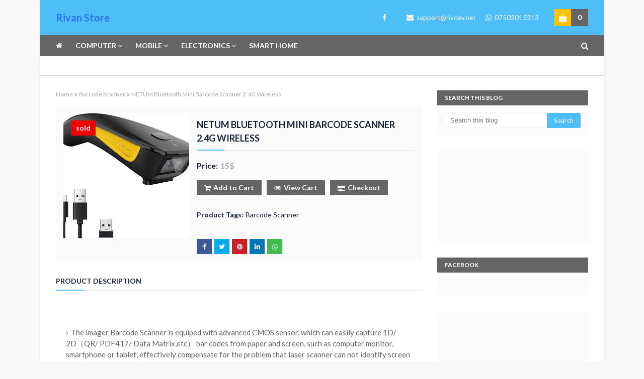

--- FILE ---
content_type: text/html; charset=UTF-8
request_url: https://store.rivdev.net/2023/08/boutop-pencil-2nd-generation-for-apple.html
body_size: 89146
content:
<!DOCTYPE html>
<html class='ltr' dir='ltr' xmlns='http://www.w3.org/1999/xhtml' xmlns:b='http://www.google.com/2005/gml/b' xmlns:data='http://www.google.com/2005/gml/data' xmlns:expr='http://www.google.com/2005/gml/expr'>
<head>
<meta content='width=device-width, initial-scale=1, minimum-scale=1, maximum-scale=1' name='viewport'/>
<title>BOUTOP Pencil 2nd Generation for Apple iPad</title>
<meta content='text/html; charset=UTF-8' http-equiv='Content-Type'/>
<!-- Chrome, Firefox OS and Opera -->
<meta content='#f8f8f8' name='theme-color'/>
<!-- Windows Phone -->
<meta content='#f8f8f8' name='msapplication-navbutton-color'/>
<meta content='blogger' name='generator'/>
<link href='https://store.rivdev.net/favicon.ico' rel='icon' type='image/x-icon'/>
<link href='https://store.rivdev.net/2023/08/boutop-pencil-2nd-generation-for-apple.html' rel='canonical'/>
<link rel="alternate" type="application/atom+xml" title="Rivan Store - Atom" href="https://store.rivdev.net/feeds/posts/default" />
<link rel="alternate" type="application/rss+xml" title="Rivan Store - RSS" href="https://store.rivdev.net/feeds/posts/default?alt=rss" />
<link rel="service.post" type="application/atom+xml" title="Rivan Store - Atom" href="https://www.blogger.com/feeds/4355446911974532833/posts/default" />

<link rel="alternate" type="application/atom+xml" title="Rivan Store - Atom" href="https://store.rivdev.net/feeds/4573784940167842567/comments/default" />
<!--Can't find substitution for tag [blog.ieCssRetrofitLinks]-->
<link href='https://blogger.googleusercontent.com/img/b/R29vZ2xl/AVvXsEjhPkSJWHV5N861DjbPh1RfXQIodREnM4YTFHTe35NJW1Nkdk6xBMrPCK_d4TZ4XgejhKxNLZQeV0bd0LqgwRxhmFlCUMI3BL_3IbWasCZf1DIGrVVsKuvOQDNmBpOznMIrNVBVuLijZoeX_-3oeGY6TiQzAxlcDeceXslRDaM6gaRiGygE1owX4OdV61tw/s320/71WpTb++deL._AC_SL1500_.jpg' rel='image_src'/>
<meta content='https://store.rivdev.net/2023/08/boutop-pencil-2nd-generation-for-apple.html' property='og:url'/>
<meta content='BOUTOP Pencil 2nd Generation for Apple iPad' property='og:title'/>
<meta content=' Customised Pencil for Apple iPad: BOUTOP Pencil (2nd generation) is specially designed for selected Apple iPad. You can use this magic acti...' property='og:description'/>
<meta content='https://blogger.googleusercontent.com/img/b/R29vZ2xl/AVvXsEjhPkSJWHV5N861DjbPh1RfXQIodREnM4YTFHTe35NJW1Nkdk6xBMrPCK_d4TZ4XgejhKxNLZQeV0bd0LqgwRxhmFlCUMI3BL_3IbWasCZf1DIGrVVsKuvOQDNmBpOznMIrNVBVuLijZoeX_-3oeGY6TiQzAxlcDeceXslRDaM6gaRiGygE1owX4OdV61tw/w1200-h630-p-k-no-nu/71WpTb++deL._AC_SL1500_.jpg' property='og:image'/>
<!-- Google Fonts -->
<link href='//fonts.googleapis.com/css?family=Lato:400,400i,700,700i' media='all' rel='stylesheet' type='text/css'/>
<link href='https://stackpath.bootstrapcdn.com/font-awesome/4.7.0/css/font-awesome.min.css' rel='stylesheet'/>
<!-- Template Style CSS -->
<style type='text/css'>@font-face{font-family:'Lato';font-style:normal;font-weight:400;font-display:swap;src:url(//fonts.gstatic.com/s/lato/v25/S6uyw4BMUTPHjxAwXiWtFCfQ7A.woff2)format('woff2');unicode-range:U+0100-02BA,U+02BD-02C5,U+02C7-02CC,U+02CE-02D7,U+02DD-02FF,U+0304,U+0308,U+0329,U+1D00-1DBF,U+1E00-1E9F,U+1EF2-1EFF,U+2020,U+20A0-20AB,U+20AD-20C0,U+2113,U+2C60-2C7F,U+A720-A7FF;}@font-face{font-family:'Lato';font-style:normal;font-weight:400;font-display:swap;src:url(//fonts.gstatic.com/s/lato/v25/S6uyw4BMUTPHjx4wXiWtFCc.woff2)format('woff2');unicode-range:U+0000-00FF,U+0131,U+0152-0153,U+02BB-02BC,U+02C6,U+02DA,U+02DC,U+0304,U+0308,U+0329,U+2000-206F,U+20AC,U+2122,U+2191,U+2193,U+2212,U+2215,U+FEFF,U+FFFD;}</style>
<style id='page-skin-1' type='text/css'><!--
/*
-----------------------------------------------
Blogger Template Style
Name:        SoraShop
License:     Free Version
Version:     4.0
Author:      Sora Templates
Author Url:  https://www.soratemplates.com/
----------------------------------------------- */
/*-- Reset CSS --*/
.CSS_LIGHTBOX{z-index:999999!important}.CSS_LIGHTBOX_ATTRIBUTION_INDEX_CONTAINER .CSS_HCONT_CHILDREN_HOLDER > .CSS_LAYOUT_COMPONENT.CSS_HCONT_CHILD:first-child > .CSS_LAYOUT_COMPONENT{opacity:0} a,abbr,acronym,address,applet,b,big,blockquote,body,caption,center,cite,code,dd,del,dfn,div,dl,dt,em,fieldset,font,form,h1,h2,h3,h4,h5,h6,html,i,iframe,img,ins,kbd,label,legend,li,object,p,pre,q,s,samp,small,span,strike,strong,sub,sup,table,tbody,td,tfoot,th,thead,tr,tt,u,ul,var{
padding:0;
border:0;
outline:0;
vertical-align:baseline;
background:0 0;
text-decoration:none
}
html {
overflow-x: hidden;
}
#google_translate_element { clear: both; }.thread-expanded .thread-count a { display: none; }.comments .continue { display: none!important; }
.widget-content, .grid-posts {
clear: both;
}
form,textarea,input,button{
-webkit-appearance:none;
-moz-appearance:none;
appearance:none;
border-radius:0
}
dl,ul{
list-style-position:inside;
font-weight:400;
list-style:none
}
ul li{
list-style:none
}
caption,th{
text-align:center
}
img{
border:none;
position:relative
}
a,a:visited{
text-decoration:none
}
.clearfix{
clear:both
}
.section,.widget,.widget ul{
margin:0;
padding:0
}
a{
color:#2874f0
}
a:visited{
color:red;
}
a img{
border:0
}
abbr{
text-decoration:none
}
.CSS_LIGHTBOX{
z-index:999999!important
}
.separator a{
clear:none!important;
float:none!important;
margin-left:0!important;
margin-right:0!important
}
#navbar-iframe,.widget-item-control,a.quickedit,.home-link,.feed-links{
display:none!important
}
.center{
display:table;
margin:0 auto;
position:relative
}
.widget > h2,.widget > h3{
display:none
}
::selection{
color:#fff;
background:#4dbef7
}
/*-- Body Content CSS --*/
body{
background:#f8f8f8 url() repeat fixed top left;
background-color:#f8f8f8;
font-family:'Lato',sans-serif;
font-size:14px;
font-weight:400;
color:#656565;
word-wrap:break-word;
margin:0;
padding:0
}
#outer-wrapper{
margin:0 auto;
background-color:#fff;
box-shadow:0 0 5px rgba(0,0,0,.1)
}
.row{
width:1058px
}
#content-wrapper{
margin:30px auto 0;
overflow:hidden
}
#main-wrapper{
float:left;
overflow:hidden;
width:calc(100% - 330px);
box-sizing:border-box;
word-wrap:break-word;
padding:0;
margin:0
}
#sidebar-wrapper{
float:right;
overflow:hidden;
width:300px;
box-sizing:border-box;
word-wrap:break-word;
padding:0
}
.post-image-wrap{
position:relative;
display:block
}
.comments .avatar-image-container{
background-color:rgba(155,155,155,0.07);
color:transparent!important
}
.post-thumb{
display:block;
position:relative;
width:100%;
height:100%;
object-fit:cover;
object-position: top;
z-index:1;
opacity: 0;
transition:opacity .17s ease,transform .17s ease
}
.post-thumb.lazy-yard {
opacity: 1;
}
.post-image-link:hover .post-thumb,.post-image-wrap:hover .post-image-link .post-thumb,.hot-item-inner:hover .post-image-link .post-thumb{
opacity:.9
}
.post-title a{
display:block
}
.social a:before,.payment a:before{
display:inline-block;
font-family:FontAwesome;
font-style:normal;
font-weight:400
}
.social .blogger a:before{
content:"\f37d"
}
.social .facebook a:before{
content:"\f09a"
}
.social .twitter a:before{
content:"\f099"
}
.social .gplus a:before{
content:"\f0d5"
}
.social .rss a:before{
content:"\f09e"
}
.social .youtube a:before{
content:"\f167"
}
.social .skype a:before{
content:"\f17e"
}
.social .stumbleupon a:before{
content:"\f1a4"
}
.social .tumblr a:before{
content:"\f173"
}
.social .vk a:before{
content:"\f189"
}
.social .stack-overflow a:before{
content:"\f16c"
}
.social .github a:before{
content:"\f09b"
}
.social .linkedin a:before{
content:"\f0e1"
}
.social .dribbble a:before{
content:"\f17d"
}
.social .soundcloud a:before{
content:"\f1be"
}
.social .behance a:before{
content:"\f1b4"
}
.social .digg a:before{
content:"\f1a6"
}
.social .instagram a:before{
content:"\f16d"
}
.social .pinterest a:before{
content:"\f0d2"
}
.social .twitch a:before{
content:"\f1e8"
}
.social .delicious a:before{
content:"\f1a5"
}
.social .codepen a:before{
content:"\f1cb"
}
.social .reddit a:before{
content:"\f1a1"
}
.social .whatsapp a:before{
content:"\f232"
}
.social .snapchat a:before{
content:"\f2ac"
}
.social .email a:before{
content:"\f0e0"
}
.social .external-link a:before{
content:"\f35d"
}
.social-color .blogger a{
background-color:#ff5722
}
.social-color .facebook a{
background-color:#3b5999
}
.social-color .twitter a{
background-color:#00acee
}
.social-color .gplus a{
background-color:#db4a39
}
.social-color .youtube a{
background-color:#f50000
}
.social-color .instagram a{
background:linear-gradient(15deg,#ffb13d,#dd277b,#4d5ed4)
}
.social-color .pinterest a{
background-color:#ca2127
}
.social-color .dribbble a{
background-color:#ea4c89
}
.social-color .linkedin a{
background-color:#0077b5
}
.social-color .tumblr a{
background-color:#365069
}
.social-color .twitch a{
background-color:#6441a5
}
.social-color .rss a{
background-color:#ffc200
}
.social-color .skype a{
background-color:#00aff0
}
.social-color .stumbleupon a{
background-color:#eb4823
}
.social-color .vk a{
background-color:#4a76a8
}
.social-color .stack-overflow a{
background-color:#f48024
}
.social-color .github a{
background-color:#24292e
}
.social-color .soundcloud a{
background:linear-gradient(#ff7400,#ff3400)
}
.social-color .behance a{
background-color:#191919
}
.social-color .digg a{
background-color:#1b1a19
}
.social-color .delicious a{
background-color:#0076e8
}
.social-color .codepen a{
background-color:#000
}
.social-color .reddit a{
background-color:#ff4500
}
.social-color .whatsapp a{
background-color:#3fbb50
}
.social-color .snapchat a{
background-color:#ffe700
}
.social-color .email a{
background-color:#888
}
.social-color .external-link a{
background-color:#656565
}
.payment .visa a:before{
content:"\f1f0"
}
.payment .master a:before{
content:"\f1f1"
}
.payment .amex a:before{
content:"\f1f3"
}
.payment .diners a:before{
content:"\f24c"
}
.payment .discover a:before{
content:"\f1f2"
}
.payment .paypal a:before{
content:"\f1f4"
}
.payment .jcb a:before{
content:"\f24b"
}
#header-wrap{
position:relative;
margin:0
}
.header-header{
background-color:#4dbef7;
width:100%;
height:70px;
position:relative;
padding:0
}
.header-header .container{
position:relative;
margin:0 auto;
padding:0
}
.header-logo{
position:relative;
float:left;
width:auto;
max-width:250px;
max-height:40px;
margin:0;
padding:15px 0
}
.header-logo .header-image-wrapper{
display:block
}
.header-logo img{
max-width:100%;
max-height:40px;
margin:0
}
.header-logo h1{
color:#ffffff;
font-size:20px;
line-height:40px;
margin:0
}
.header-logo p{
font-size:12px;
margin:5px 0 0
}
.header-right{
position:relative;
float:right;
display:flex;
flex-wrap:wrap;
margin:18px 0 0
}
.top-bar-social{
position:relative;
float:left;
margin: 0 25px 0 0;
display:block
}
.top-bar-social .widget > .widget-title{
display:none
}
.top-bar-social ul > li{
float:left;
display:inline-block
}
.top-bar-social ul > li > a{
line-height:34px;
display:block;
color:#ffffff;
text-decoration:none;
font-size:14px;
text-align:center;
padding:0 7px;
margin:0 0 0 10px;
transition:color .17s
}
.top-bar-social ul > li:last-child > a{
padding:0 0 0 7px
}
.top-bar-social ul > li:hover > a{
color:#ffc000
}
#right-menu{
float:right;
margin:0 25px 0 0
}
.right-menu ul li{
float:left;
margin:0 0 0 10px
}
.right-menu ul li a{
display:block;
font-size:13px;
color:#ffffff;
line-height:34px;
padding:0 5px;
transition:opacity .17s ease
}
.right-menu ul li a .fa {
font-size: 14px;
margin-right:3px;
}
.right-menu ul li a:hover{
opacity:.7
}
.header-menu{
position:relative;
float:left;
width:100%;
height:42px;
background-color:#656565;
z-index:10;
font-size:13px;
margin:0
}
.header-menu .container{
position:relative;
margin:0 auto;
padding:0
}
#main-menu .widget,#main-menu .widget > .widget-title{
display:none
}
#main-menu .show-menu{
display:block
}
#main-menu{
position:relative;
height:42px;
z-index:15
}
#main-menu ul > li{
float:left;
position:relative;
margin:0;
padding:0;
transition:background .17s
}
#main-menu ul > li > a{
position:relative;
color:#ffffff;
font-size:14px;
font-weight:700;
line-height:42px;
display:inline-block;
margin:0;
padding:0 13px;
transition:color .17s ease
}
#main-menu ul#main-menu-nav > li:first-child > a{
padding:0 13px 0 0
}
#main-menu ul#main-menu-nav > li > a{
text-transform:uppercase
}
#main-menu ul > li:hover > a{
color:#fff
}
#main-menu ul > li > ul{
position:absolute;
float:left;
left:0;
top:42px;
width:180px;
background-color:#fff;
z-index:99999;
margin:0;
padding:0;
border-bottom:2px solid #656565;
box-shadow:0 3px 5px rgba(0,0,0,0.2);
visibility:hidden;
opacity:0
}
#main-menu ul > li > ul > li > ul{
position:absolute;
float:left;
top:0;
left:100%;
margin:0
}
#main-menu ul > li > ul > li{
display:block;
float:none;
position:relative;
transition:all .17s ease
}
#main-menu ul > li > ul > li a{
display:block;
height:36px;
font-size:13px;
color:#172337;
font-weight:700;
line-height:36px;
box-sizing:border-box;
margin:0;
padding:0 15px;
border-bottom:1px solid rgba(0,0,0,0.1);
transition:all .17s ease
}
#main-menu ul > li > ul > li:hover > a{
color:#4dbef7
}
#main-menu ul > li > ul > li:last-child a{
border-bottom:0
}
#main-menu ul > li.has-sub > a:after{
content:'\f107';
float:right;
font-family:FontAwesome;
font-size:14px;
font-weight:400;
margin:0 0 0 3px
}
#main-menu ul > li > ul > li.has-sub > a:after{
content:'\f105';
float:right;
margin:0
}
#main-menu .mega-menu{
position:static!important
}
#main-menu .mega-menu > ul{
width:100%;
box-sizing:border-box;
height: 0;
padding: 0;
}
#main-menu .mega-menu > ul.mega-menu-inner{
overflow:hidden
}
#main-menu ul > li:hover > ul,#main-menu ul > li > ul > li:hover > ul{
visibility:visible;
opacity:1
}
#main-menu ul ul{
transition:all .17s ease
}
.mega-menu-inner .mega-item{
float:left;
width:20%;
box-sizing:border-box;
padding:0 10px
}
.mega-menu-inner .mega-content{
position:relative;
width:100%;
overflow:hidden;
padding:0
}
#main-menu .mega-content .post-image-wrap{
width:100%;
height:190px;
overflow:hidden
}
.mega-content .post-image-link{
width:100%;
height:100%;
z-index:1;
display:block;
position:relative;
overflow:hidden
}
.mega-content .post-title{
position:relative;
font-size:14px;
font-weight:700;
text-transform:uppercase;
margin:10px 0 5px
}
.carousel-outer-wrap .container .mega-content .post-title{
font-size: 16px;
font-weight: 700;
text-transform: uppercase;
text-decoration: none;
margin: 0 0 8px;
}
.mega-content .post-title a{
display:block;
color:#172337;
transition:color .17s
}
.mega-content:hover .post-title a{
color:#111111
}
.mega-buy-now {
float: left;
width: 100%;
display: block;
background-color: #656565;
height: 30px;
font-size: 14px;
color: #fff;
font-weight: 700;
line-height: 30px;
text-align: center;
margin: 10px 0 0;
transition: background .17s ease;
}
.mega-buy-now:before {
content: "\f217";
font-weight: 400;
font-family: FontAwesome;
margin: 0 5px 0 0;
}
.sidebar .widget .mega-buy-now, .footer .widget .mega-buy-now {
display:none;
}
.meta-price{
color:#aaa;
font-size:12px;
font-weight:700
}
.no-posts{
float:left;
width:100%;
height:100px;
line-height:100px;
text-align:center
}
.mega-menu .no-posts{
line-height:60px;
color:#172337
}
#main-menu .mega-menu > ul.mega-widget,#main-menu .mega-menu > ul.complex-tabs {
overflow: hidden;
}
#main-menu .mega-menu > ul.complex-tabs > ul.select-tab {
position: relative;
float: left;
width: 20%;
box-sizing: border-box;
padding: 20px 0;
margin: -20px 0 0 -10px;
}
#main-menu .mega-menu > ul.complex-tabs > ul.select-tab:before {
content: '';
position: absolute;
left: 0;
top: 0;
width: 100%;
height: 100vh;
background-color: rgba(0,0,0,0.03);
display: block;
border-right: 1px solid #ebebeb;
border-left: 0 solid #ebebeb;
}
#main-menu .mega-menu > ul.complex-tabs > ul.select-tab > li {
width: 100%;
border-top: 1px solid transparent;
border-bottom: 1px solid transparent;
margin: -1px 0 0;
transition: 0;
}
#main-menu .mega-menu > ul.complex-tabs > ul.select-tab > li.active,#main-menu .mega-menu > ul.complex-tabs > ul.select-tab > li:hover {
background-color: #fff;
border-top: 1px solid #ebebeb;
border-bottom: 1px solid #ebebeb;
}
#main-menu ul > li > ul.complex-tabs > ul.select-tab > li > a {
text-transform:uppercase;
display: block;
font-size: 13px;
font-weight: 400;
color: #2874f0;
line-height: 32px;
letter-spacing: 0;
padding: 0 15px 0 19px;
margin: 0 -1px 0 0;
border: 0;
transition: color .25s;
}
#main-menu .mega-menu > ul.complex-tabs > ul.select-tab > li.active > a {
color: #4dbef7;
}
#main-menu .mega-menu > ul.complex-tabs > ul.select-tab > li.active > a:after {
content: '\f105';
font-family: FontAwesome;
font-weight: 900;
float: right;
margin: 0;
}
#main-menu .mega-menu > ul.complex-tabs > ul.select-tab > li.active > a,#main-menu .mega-menu > ul.complex-tabs > ul.select-tab > li:hover > a {
color: #4dbef7;
border-right: 1px solid #fff;
}
#main-menu ul > li:hover > ul,#main-menu ul > li > ul > li:hover > ul {
visibility: visible;
opacity: 1;
-webkit-backface-visibility: hidden;
-webkit-transform: translate(0);
-moz-transform: translate(0);
transform: translate(0);
}
#main-menu ul > li.mega-menu:hover > ul {
height:auto;
padding:20px 10px
}
#main-menu ul ul {
transition: .25s ease;
}
.mega-tab {
visibility: hidden;
opacity: 0;
position: relative;
width: 80%;
height:0px;
float: right;
-webkit-transform: translateY(100%);
transform: translateY(100%);
position: absolute;
}
.tab-active {
visibility: visible;
opacity: 1;
height:auto;
display: block;
position: static;
transform: scaleX(1);
}
.tab-animated {
-webkit-animation-duration: .5s;
animation-duration: .5s;
-webkit-animation-fill-mode: both;
animation-fill-mode: both;
}
@keyframes tab-fadeIn {
from {
opacity: 0;
}
to {
opacity: 1;
}
}
.tab-fadeIn {
animation-name: tab-fadeIn;
}
@keyframes tab-fadeInUp {
from {
opacity: 0;
transform: translate3d(0,5px,0);
}
to {
opacity: 1;
transform: translate3d(0,0,0);
}
}
.tab-fadeInUp {
animation-name: tab-fadeInUp;
}
.mega-carousel .mega-widget:after {
left: auto;
right: 0;
}
.mega-widget .mega-item {
float: left;
width: 20%;
box-sizing: border-box;
padding: 0 10px;
}
.mega-tab .mega-widget .mega-item {
width: 25%;
}
.mega-carousel .mega-widget .mega-item {
width: 100%;
padding: 0;
}
.mega-widget .mega-content {
position: relative;
width: 100%;
overflow: hidden;
padding: 0;
}
.mega-content .post-image-link {
width: 100%;
height: 100%;
z-index: 1;
display: block;
position: relative;
overflow: hidden;
padding: 0;
}
.mega-content .post-title {
position: relative;
font-size: 13px;
font-weight: 400;
line-height: 1.5em;
margin: 7px 0 5px;
padding: 0;
}
.mega-content .post-title a {
color: #172337;
transition: color .25s;
}
.mega-content .post-title a:hover {
color: #4dbef7;
}
.show-search,.hide-search{
position:absolute;
right:0;
top:0;
display:block;
width:42px;
height:42px;
line-height:42px;
z-index:20;
color:#ffffff;
font-size:15px;
text-align:right;
cursor:pointer;
transition:color .17s ease
}
.hide-search {
text-align:center;
}
.show-search:before{
content:"\f002";
font-family:FontAwesome;
font-weight:400
}
.hide-search:before{
content:"\f00d";
font-family:FontAwesome;
font-weight:400
}
.show-search:hover,.hide-search:hover{
color:#fff
}
#nav-search{
display:none;
position:absolute;
left:0;
top:0;
width:100%;
height:42px;
z-index:99;
background-color:#4dbef7;
box-sizing:border-box;
padding:0
}
#nav-search .search-form{
width:100%;
height:42px;
background-color:rgba(0,0,0,0);
line-height:42px;
overflow:hidden;
padding:0
}
#nav-search .search-input{
width:100%;
height:42px;
font-family:inherit;
color:#ffffff;
margin:0;
padding:0 70px 0 10px;
background-color:rgba(0,0,0,0);
font-size:14px;
font-weight:400;
box-sizing:border-box;
border:0
}
#nav-search .search-input:focus{
color:#ffffff;
outline:none
}
.slide-menu-toggle{
display:none;
position:absolute;
line-height:42px;
height:42px;
width:42px;
top:0;
left:0;
font-family:FontAwesome;
color:#fff;
font-size:17px;
font-weight:400;
text-align:left;
cursor:pointer;
z-index:4;
padding:0
}
.slide-menu-toggle:before{
content:"\f0c9"
}
.nav-active .slide-menu-toggle:before{
content:"\f00d"
}
.mobile-menu{
display:none;
position:absolute;
top:42px;
left:0;
width:100%;
background-color:#656565;
box-sizing:border-box;
padding:20px;
border-top:1px solid rgba(255,255,255,0.08);
visibility:hidden;
opacity:0;
transform-origin:0 0;
transform:scaleY(0);
transition:all .17s ease
}
.nav-active .mobile-menu{
visibility:visible;
opacity:1;
transform:scaleY(1)
}
.mobile-menu > ul{
margin:0
}
.mobile-menu .m-sub{
display:none;
padding:0
}
.mobile-menu ul li{
position:relative;
display:block;
overflow:hidden;
float:left;
width:100%;
font-size:13px;
font-weight:700;
text-transform:uppercase;
line-height:38px;
margin:0;
padding:0;
border-top:1px solid rgba(255,255,255,0.15)
}
.mobile-menu > ul li ul{
overflow:hidden
}
.mobile-menu > ul > li:first-child{
border-top:0
}
.mobile-menu ul li a{
color:#fff;
padding:0;
display:block;
transition:all .17s ease
}
.mobile-menu ul li.has-sub .submenu-toggle{
position:absolute;
top:0;
right:0;
color:#fff;
cursor:pointer
}
.mobile-menu ul li.has-sub .submenu-toggle:after{
content:'\f105';
font-family:FontAwesome;
font-weight:400;
float:right;
width:34px;
font-size:16px;
text-align:center;
transition:all .17s ease
}
.mobile-menu ul li.has-sub.show > .submenu-toggle:after{
transform:rotate(90deg)
}
.mobile-menu > ul > li > ul > li{
border-color:rgba(255,255,255,0.05)
}
.mobile-menu > ul > li > ul > li a{
font-size:13px;
text-transform:initial;
font-weight:400
}
.mobile-menu > ul > li > ul > li > a{
color:#fff;
opacity:.7;
padding:0 0 0 15px
}
.mobile-menu > ul > li > ul > li > ul > li{
border-color:rgba(255,255,255,0.02)
}
.mobile-menu > ul > li > ul > li > ul > li > a{
color:#fff;
opacity:.7;
padding:0 0 0 30px
}
.mobile-menu ul li a:hover,.mobile-menu ul > li > .submenu-toggle:hover{
color:#4dbef7
}
.secondary-menu {
position: relative;
float: left;
width: 100%;
height: 38px;
background-color: #ffffff;
box-shadow: 0 1px 1px 0 rgba(0,0,0,.16);
display: flex;
justify-content: center;
}
.secondary-menu .container {
position: relative;
}
.second-menu, .second-menu .widget {
position: relative;
float: left;
width: 100%;
margin: 0;
}
.second-menu .widget:before, .second-menu .widget:after {
content: '';
position: absolute;
top: 0;
left: -15px;
width: 15px;
height: 38px;
background: linear-gradient(to right,#FFFFFF,#FFFFFF00);
z-index: 5;
margin: 0;
}
.second-menu .widget:after {
left: unset;
right: 0;
background: linear-gradient(to left,#ffffff,#FFFFFF00);
}
.second-menu .widget ul {
position: relative;
float: left;
width: 100%;
height: 38px;
display: flex;
overflow: hidden;
overflow-x: auto;
-webkit-overflow-scrolling: touch;
z-index: 1;
margin: 0;
}
.second-menu .widget ul li {
flex-shrink: 0;
}
.second-menu .widget ul li a {
display: block;
font-size: 14px;
color: #77777a;
font-weight: 400;
line-height: 38px;
margin: 0 25px 0 0;
}
.second-menu .widget ul li:last-child a {
margin: 0 15px 0 0;
}
.slider-outer-wrap {
background-color: #f1f3f6;
padding: 15px 0;
}
.slider-outer-wrap .container {
margin:0 auto;
position: relative;
}
.slider-outer-wrap .vertical-left-menu, .slider-outer-wrap .vertical-right-menu {
width: 25%;
float: left;
background-color: #fff;
border-radius: 2px;
box-shadow: 0 2px 4px 0 rgba(0,0,0,.08);
}
.slider-outer-wrap .vertical-right-menu {
float:right;
}
.slider-outer-wrap .slide-menu .widget > h3, .slider-outer-wrap .slide-right-menu .widget > .widget-title > h3 {
display:block;
position: relative;
overflow: hidden;
margin: 0;
font-size: 15px;
vertical-align: middle;
padding: 8px 10px;
font-weight: 600;
background: #ffffff;
box-shadow: 0 1px 1px 0 rgba(0,0,0,.16);
color: #8a8a8a;
text-transform: uppercase;
letter-spacing: 1.22px;
}
.slider-outer-wrap .slide-menu .widget ul, .slider-outer-wrap .slide-right-menu .widget ul {
overflow: hidden;
list-style: none;
padding: 0;
margin: 0;
}
.slider-outer-wrap .slide-menu .widget ul li, .slider-outer-wrap .slide-right-menu .widget ul li {
display: block;
list-style: none;
padding: 0;
border-bottom: 1px solid #eaeaea;
}
.slider-outer-wrap .slide-right-menu .widget ul li {
border-top:0;
}
.slider-outer-wrap .slide-menu .widget ul li a, .slider-outer-wrap .slide-right-menu .widget ul li a {
padding: 10.5px 16px;
display: block;
border: none !important;
text-decoration: none;
line-height: inherit;
font-size: 12px;
font-weight: bold;
color: #696969;
text-transform: uppercase;
}
.slider-outer-wrap .slide-menu .widget ul li a i {
margin-right: 5px;
}
.slider-outer-wrap .slide-menu .widget ul li:last-child, .slider-outer-wrap .slide-right-menu .widget ul li:last-child {
border-bottom: none;
}
.slider-outer-wrap .slide-right-menu .widget ul li a:before {
display:none;
}
.owl-carousel{
display:none;
width:100%;
-webkit-tap-highlight-color:transparent;
position:relative;
z-index:1
}
.owl-carousel .owl-stage{
position:relative;
-ms-touch-action:pan-Y
}
.owl-carousel .owl-stage:after{
content:".";
display:block;
clear:both;
visibility:hidden;
line-height:0;
height:0
}
.owl-carousel .owl-stage-outer{
position:relative;
overflow:hidden;
-webkit-transform:translate3d(0px,0px,0px)
}
.owl-carousel .owl-controls .owl-nav .owl-prev,.owl-carousel .owl-controls .owl-nav .owl-next,.owl-carousel .owl-controls .owl-dot{
cursor:pointer;
cursor:hand;
-webkit-user-select:none;
-khtml-user-select:none;
-moz-user-select:none;
-ms-user-select:none;
user-select:none
}
.owl-carousel.owl-loaded{
display:block
}
.owl-carousel.owl-loading{
opacity:0;
display:block
}
.owl-carousel.owl-hidden{
opacity:0
}
.owl-carousel .owl-refresh .owl-item{
display:none
}
.owl-carousel .owl-item{
position:relative;
min-height:1px;
float:left;
-webkit-backface-visibility:visible;
-webkit-tap-highlight-color:transparent;
-webkit-touch-callout:none;
-webkit-user-select:none;
-moz-user-select:none;
-ms-user-select:none;
user-select:none
}
.owl-carousel .owl-item img{
display:block;
width:100%;
-webkit-transform-style:preserve-3d;
transform-style:preserve-3d
}
@keyframes fadeInLeft {
from{
opacity:0;
transform:translate3d(-30px,0,0)
}
to{
opacity:1;
transform:none
}
}
@keyframes fadeOutLeft {
from{
opacity:1
}
to{
opacity:0;
transform:translate3d(-30px,0,0)
}
}
@keyframes fadeInRight {
from{
opacity:0;
transform:translate3d(30px,0,0)
}
to{
opacity:1;
transform:none
}
}
.fadeInRight{
animation-name:fadeInRight
}
@keyframes fadeOutRight {
from{
opacity:1
}
to{
opacity:0;
transform:translate3d(30px,0,0)
}
}
.fadeOutRight{
animation-name:fadeOutRight
}
@keyframes fadeInUp {
from{
opacity:0;
transform:translate3d(0,30px,0)
}
to{
opacity:1;
transform:none
}
}
.fadeInUp{
animation-name:fadeInUp
}
@keyframes fadeOutUp {
from{
opacity:1
}
to{
opacity:0;
transform:translate3d(0,-30px,0)
}
}
.fadeOutUp{
animation-name:fadeOutUp
}
.owl-carousel.owl-text-select-on .owl-item{
-webkit-user-select:auto;
-moz-user-select:auto;
-ms-user-select:auto;
user-select:auto
}
.owl-carousel .owl-grab{
cursor:move;
cursor:-webkit-grab;
cursor:-o-grab;
cursor:-ms-grab;
cursor:grab
}
.owl-carousel.owl-rtl{
direction:rtl
}
.owl-carousel.owl-rtl .owl-item{
float:right
}
.no-js .owl-carousel{
display:block
}
.owl-carousel .animated{
-webkit-animation-duration:1000ms;
animation-duration:1000ms;
-webkit-animation-fill-mode:both;
animation-fill-mode:both
}
.owl-carousel .owl-animated-in{
z-index:1
}
.owl-carousel .owl-animated-out{
z-index:0
}
.owl-height{
-webkit-transition:height 500ms ease-in-out;
-moz-transition:height 500ms ease-in-out;
-ms-transition:height 500ms ease-in-out;
-o-transition:height 500ms ease-in-out;
transition:height 500ms ease-in-out
}
.owl-prev,.owl-next{
position:relative;
float:left;
width:24px;
height:24px;
background-color:#fff;
font-family: FontAwesome;
text-rendering: auto;
-webkit-font-smoothing: antialiased;
-moz-osx-font-smoothing: grayscale;
font-size:14px;
line-height:23px;
font-weight:900;
color:#656565;
text-align:center;
cursor:pointer;
border:1px solid rgba(0,0,0,0.08);
box-sizing:border-box;
transition:all .25s ease
}
.owl-prev:before{
content:'\f0a5'
}
.owl-next:before{
content:'\f0a4'
}
.owl-prev:hover,.owl-next:hover{
background-color:#4dbef7;
color:#fff;
border-color:#4dbef7
}
.loader{
position:relative;
height:100%;
overflow:hidden;
display:block;
margin:0
}
.loader:after{
content:'';
position:absolute;
top:50%;
left:50%;
width:28px;
height:28px;
margin:-16px 0 0 -16px;
border:2px solid #4dbef7;
border-right-color:rgba(155,155,155,0.2);
border-radius:100%;
animation:spinner 1.1s infinite linear;
transform-origin:center
}
@-webkit-keyframes spinner {
0%{
-webkit-transform:rotate(0deg);
transform:rotate(0deg)
}
to{
-webkit-transform:rotate(1turn);
transform:rotate(1turn)
}
}
@keyframes spinner {
0%{
-webkit-transform:rotate(0deg);
transform:rotate(0deg)
}
to{
-webkit-transform:rotate(1turn);
transform:rotate(1turn)
}
}
#main-slider-wrapper {
width: 50%;
float: left;
padding: 0 15px;
box-sizing: border-box;
}
.main-slider{
position:relative;
overflow:hidden;
height:329px
}
#main-slider-wrapper > #slider-section > .widget {
display: none;
position: relative;
float: left;
width: 100%;
}
#main-slider-wrapper > #slider-section > .widget > .widget-title > h3 {
display:none;
}
#main-slider-wrapper .show-slider {
display: block!important;
}
.main-slider .slider-item{
position:relative;
float:left;
width:100%;
height:329px;
overflow:hidden;
box-sizing:border-box
}
.slider-item-inner{
position:relative;
float:left;
width:100%;
height:100%;
overflow:hidden;
display:block;
}
.main-slider .post-image-link{
width:100%;
height:100%;
position:relative;
overflow:hidden;
display:block
}
.main-slider .post-info-wrap {
position: absolute;
left: 0;
bottom: 0;
text-align: left;
overflow: hidden;
z-index: 5;
width: 100%;
padding: 0 10px 10px;
background-image: linear-gradient(to top,rgba(0,0,0,1),rgba(0,0,0,0));
box-sizing: border-box;
}
#slider-section {
}
.main-slider .post-info{
position: relative;
overflow: hidden;
display: block;
z-index: 10;
}
.main-slider .post-date{
font-size:11px;
color:#fff;
margin:0
}
.main-slider .post-title{
font-size:22px;
font-weight:600;
display:block;
line-height:1.5;
letter-spacing: 0.3px;
margin:0 0 5px
}
.main-slider .post-title a{
color:#fff;
display:block
}
.main-slider .post-title a:hover{
text-decoration:underline
}
.main-slider .post-snippet {
color:#fff;
}
.show-slider .widget-content {
position: relative;
height: 329px;
overflow: hidden;
float: left;
background: #fff;
width: 100%;
}
.show-slider .no-posts{
position:absolute;
top:calc(50% - 50px);
left:0;
width:100%;
text-align:center;
}
.main-slider .post-info .post-tag{
position:static;
display: inline-block;
height:20px;
background-color:#4dbef7;
color:#fff;
text-transform:uppercase;
line-height:20px;
padding:0 8px;
margin:0 0 10px;
transition:all .17s ease
}
.main-slider .post-meta {
color: #aaaaaa;
font-size: 12px;
font-weight: 400;
line-height: 18px;
padding: 0 1px;
}
.main-slider .post-date {
font-size: 11px;
color: #fff;
margin: 0;
display: inline-block;
float:none;
}
.main-slider .owl-nav{
position:absolute;
top:calc(50% - 15px);
left:0;
right:0;
height:0
}
.main-slider .owl-prev,.main-slider .owl-next{
height:30px;
line-height:30px;
z-index:10;
border:0
}
.main-slider .owl-prev{
float:left;
left:-30px
}
.main-slider:hover .owl-prev{
left:0
}
.main-slider .owl-next{
float:right;
right:-30px
}
.main-slider:hover .owl-next{
right:0
}
.carousel-outer-wrap {
padding: 15px 0;
}
.carousel-outer-wrap .container {
margin: 0 auto;
position: relative;
}
.carousel-outer-wrap .mega-tab {
width: 100%;
float: left;
}
.carousel-outer-wrap ul.complex-tabs ul.select-tab {
display: block;
text-align: center;
margin-bottom: 20px;
background:#656565
}
.carousel-outer-wrap ul.complex-tabs ul.mega-widget {
display: flex;
flex-wrap: wrap;
margin: 0 -10px;
}
.carousel-outer-wrap ul.complex-tabs ul li {
position: relative;
display: inline-block;
font-size: 14px;
background-color: #656565;
font-weight: 400;
line-height: 30px;
text-align: center;
text-transform: uppercase;
cursor: pointer;
list-style: none;
margin: 0;
padding: 0;
transition: background .25s;
}
.carousel-outer-wrap ul.complex-tabs ul li.active {
background-color: #4dbef7;
}
.carousel-outer-wrap ul.complex-tabs ul li a {
color: #fff;
display: block;
padding: 0 10px;
}
.carousel-outer-wrap .mega-content .post-image-link {
}
.carousel-outer-wrap .mega-content .post-image-link {
height:280px;
margin-bottom:10px;
}
.carousel-outer-wrap .mega-content .post-image-link:before, .post-image-link:before{
content: '';
position: absolute;
left: 0;
bottom: 0;
height: 100%;
width: 100%;
opacity: 0.5;
background: -webkit-linear-gradient(top,rgba(0,0,0,0.2) 50%,rgba(0,0,0,0.5) 70%,rgba(0,0,0,1) 100%);
background: -moz-linear-gradient(top,rgba(0,0,0,0.2) 50%,rgba(0,0,0,0.5) 70%,rgba(0,0,0,1) 100%);
background: -ms-linear-gradient(top,rgba(0,0,0,0.2) 50%,rgba(0,0,0,0.5) 70%,rgba(0,0,0,1) 100%);
background: -o-linear-gradient(top,rgba(0,0,0,0.2) 50%,rgba(0,0,0,0.5) 70%,rgba(0,0,0,1) 100%);
background: linear-gradient(top,rgba(0,0,0,0.2) 50%,rgba(0,0,0,0.5) 70%,rgba(0,0,0,1) 100%);
transition: all 0.25s ease-in-out 0s;
}
.res-pro-ad {
margin: 15px auto 15px;
}
#hot-wrapper{
margin:0 auto
}
#hot-section .widget,#hot-section .widget > .widget-title{
display:none
}
#hot-section .show-hot{
display:block!important
}
#hot-section .show-hot .widget-content{
position:relative;
overflow:hidden;
height:320px;
margin:30px 0 0
}
.hot-loader{
position:relative;
height:100%;
overflow:hidden;
display:block
}
.hot-loader:after{
content:'';
position:absolute;
top:50%;
left:50%;
width:26px;
height:26px;
margin:-15px 0 0 -15px;
border:2px solid #ddd;
border-left-color:#4dbef7;
border-top-color:#4dbef7;
border-radius:100%;
animation:spinner .8s infinite linear;
transform-origin:center
}
@-webkit-keyframes spinner {
0%{
-webkit-transform:rotate(0deg);
transform:rotate(0deg)
}
to{
-webkit-transform:rotate(1turn);
transform:rotate(1turn)
}
}
@keyframes spinner {
0%{
-webkit-transform:rotate(0deg);
transform:rotate(0deg)
}
to{
-webkit-transform:rotate(1turn);
transform:rotate(1turn)
}
}
ul.hot-posts{
position:relative;
overflow:hidden;
height:320px;
margin:0 -15px
}
.hot-posts .hot-item{
position: relative;
float: left;
width: 30%;
height: 155px;
overflow: hidden;
box-sizing: border-box;
padding: 0 5px;
margin: 0 0 10px;
}
.hot-posts .item-0 {
width: 40%;
height: 320px;
padding-right: 15px;
}
.hot-posts .item-1 {
height: 320px;
}
.hot-item-inner{
position:relative;
float:left;
width:100%;
height:100%;
overflow:hidden;
display:block
}
.hot-posts .post-image-link{
width:100%;
height:100%;
position:relative;
overflow:hidden;
display:block
}
.hot-posts .product-info{
position:absolute;
bottom:0;
left:0;
width:100%;
background-image:linear-gradient(rgba(0,0,0,0),#000);
overflow:hidden;
z-index:5;
box-sizing:border-box;
padding:20px
}
.hot-posts .post-title{
display:block;
font-size:14px;
font-weight:700;
text-transform:uppercase;
line-height:1.5em;
margin:5px 0
}
.hot-posts .post-title a{
color:#fff;
display:block
}
.hot-posts .meta-price{
font-size:13px
}
.show-hot .no-posts{
position:absolute;
top:calc(50% - 50px);
left:0;
width:100%
}
.services-wrapper {
display: none;
position: relative;
float: left;
width: 100%;
padding: 35px 0 0;
margin: 0;
}
.services-wrapper .container {
position: relative;
margin: 0 auto;
}
.services-wrapper .right-side-widget {
margin: 0 -10px;
}
.services-wrapper .right-side-widget .widget {
display: block;
list-style: none;
width: calc(100% / 4);
float: left;
padding: 0 10px;
margin-bottom: 40px;
box-sizing: border-box;
position: relative;
}
.services-wrapper .right-side-widget .service-content {
text-align: center;
display:block;
padding: 40px 45px 40px 40px;
-webkit-box-shadow: 0 20px 25px 0 rgba(0,0,0,.08);
box-shadow: 0 20px 25px 0 rgba(0,0,0,.08);
border-radius: 5px;
-webkit-border-radius: 5px;
-ms-border-radius: 5px;
overflow: hidden;
position: relative;
background: #fff;
box-sizing: border-box;
}
.services-wrapper .right-side-widget .service-icon {
font-size: 45px;
width: 150px;
height: 150px;
background-color: #f0f0f0;
border-radius: 3px;
position: relative;
display: inline-block;
overflow: hidden;
margin: 10px;
list-style: none;
line-height: 150px;
transition: all 0.3s ease-out 0s;
-webkit-transition: all 0.4s ease-in-out 0s;
}
.services-wrapper .right-side-widget .widget:hover .service-icon {
background: #fa5555;
color: #ffffff;
border-radius: 50%;
-webkit-transform: rotate(360deg);
transform: rotate(360deg);
transition: all 0.3s ease-out 0s;
-webkit-transition: all 0.4s ease-in-out 0s;
}
.services-wrapper .right-side-widget .service-icon i {
background-color: transparent;
}
.services-wrapper .right-side-widget .service-content-details {
overflow: hidden;
display:block;
text-align:center;
}
.services-wrapper .right-side-widget .service-title {
margin: 15px 0 10px;
font-size: 16px;
color: #222222;
font-weight: 700;
text-transform: capitalize;
letter-spacing: 1px;
}
.services-wrapper .right-side-widget .service-content-details .service-snippet {
color: #5a5a5a;
font-size: 13px;
line-height: 22px;
}
.queryMessage{
overflow:hidden;
background-color:#fbfbfb;
color:#172337;
font-size:13px;
font-weight:400;
padding:8px 10px;
margin:0 0 25px
}
.queryMessage .query-info{
margin:0 5px
}
.queryMessage .search-query,.queryMessage .search-label{
font-weight:700;
text-transform:uppercase
}
.queryMessage .search-query:before,.queryMessage .search-label:before{
content:"\201c"
}
.queryMessage .search-query:after,.queryMessage .search-label:after{
content:"\201d"
}
.queryMessage a.show-more{
float:right;
color:#111111;
text-decoration:underline;
transition:opacity .17s
}
.queryMessage a.show-more:hover{
opacity:.8
}
.queryEmpty{
font-size:13px;
font-weight:400;
padding:10px 0;
margin:0 0 25px;
text-align:center
}
.title-wrap{
position:relative;
float:left;
width:100%;
display:block;
margin:0 0 20px;
border-bottom:1px solid #ebebeb
}
.title-wrap > h3{
position:relative;
float:left;
font-size:14px;
color:#172337;
font-weight:700;
text-transform:uppercase;
padding:0 0 10px;
margin:0
}
.title-wrap > h3:after{
position:absolute;
content:'';
background-color:#4dbef7;
width:55px;
height:2px;
bottom:-1px;
left:0;
margin:0
}
.custom-widget li{
overflow:hidden;
padding:15px 0 0;
margin:15px 0 0;
border-top:1px dotted #ebebeb
}
.custom-widget li:first-child{
padding:0;
margin:0;
border:0
}
.featured-products.common-widget ul.custom-widget {
display: flex;
flex-wrap: wrap;
margin: 0 -15px;
}
.featured-products.common-widget li, .featured-products.common-widget li:first-child {
display: block;
width: calc(100% / 3);
box-sizing: border-box;
padding: 0 15px;
margin: 0 0 30px;
border:0;
}
.featured-products.common-widget .widget-title, .products-list.common-widget .widget-title,.home-title-wrap  {
position: relative;
float: left;
width: 100%;
height: 32px;
display: block;
margin: 0 0 20px;
background:#656565;
}
.featured-products.common-widget .widget-title > h3, .products-list.common-widget .widget-title > h3, .home-title-wrap > h3 {
position: relative;
float: left;
height: 32px;
font-size: 15px;
color: #fff;
background: #4dbef7;
text-transform: uppercase;
line-height: 32px;
padding: 0 12px;
margin: 0;
}
.featured-products.common-widget .widget-title > h3:after, .products-list.common-widget .widget-title > h3:after, .home-title-wrap > h3:after {
position: absolute;
content: '';
height: 0;
width: 0;
bottom: 0;
right: -15px;
border-top: 32px solid transparent;
border-left: 15px solid #4dbef7;
border-right: 0 solid #4dbef7;
border-bottom: 0;
}
a.view-all {
display:none;
position: relative;
float: right;
height: 22px;
font-size: 11px;
line-height: 22px;
margin-top: 5px;
margin-right: 5px;
padding: 0 10px;
font-weight: bold;
text-transform: uppercase;
transition: all .17s ease;
color: #fff;
background: #e51515;
border-radius: 2px;
}
.featured-products.common-widget .widget-title a.view-all {
display:block;
}
.products-list.common-widget {
display: flex;
flex-wrap: wrap;
margin: 0 -10px;
}
.products-list .common-widget {
display: block;
width: calc(100% / 2);
box-sizing: border-box;
padding: 0 10px;
margin: 0 0 30px;
border: 0;
}
.products-list.common-widget .custom-widget {
display: block;
float: left;
width: 100%;
}
.custom-widget .post-image-link{
position:relative;
width:70px;
height:75px;
float:left;
overflow:hidden;
display:block;
vertical-align:middle;
margin:0 12px 0 0
}
.custom-widget .product_off {
display:none;
}
.featured-products.common-widget .custom-widget .product_off {
display: block;
}
.featured-products.common-widget .post-image-link{
float: left;
width: 100%;
height: 230px;
overflow: hidden;
margin: 0 0 10px;
}
.custom-widget .product-info{
overflow:hidden
}
.featured-products.common-widget .product-info{
float: left;
width: 100%;
overflow: hidden;
}
.custom-widget .post-title{
overflow:hidden;
font-size:14px;
font-weight:700;
text-transform:uppercase;
margin:0 0 5px
}
.custom-widget .post-title a{
display:block;
color:#172337;
transition:color .17s
}
.custom-widget li:hover .post-title a{
color:#111111
}
.ad-slot-main .widget > .widget-title{
display:none
}
.double-ads{
display: flex;
flex-wrap: wrap;
margin: 0 -15px;
}
.ad-slot-main {
display: block;
width: calc(100% / 2);
box-sizing: border-box;
padding: 0 15px;
margin: 0 0 30px;
border: 0;
}
.home-ad .widget>.widget-title {
display: none
}
.home-ad .widget {
width: 728px;
max-width: 100%;
margin: 0 auto
}
.home-ad .widget .widget-content {
position: relative;
width: 100%;
max-height: initial;
overflow: hidden;
line-height: 1;
margin: 0 0 30px
}
.ad-slot-main .widget .widget-content{
}
.color-menu {
margin-bottom: 10px;
}
.featured-products.common-widget .center-menu .widget {
margin: 0 -5px;
}
.featured-products.common-widget .center-menu .widget-title {
display:none;
}
.featured-products.common-widget .center-menu ul {
overflow: hidden;
list-style: none;
padding: 0;
margin: 0;
}
.center-menu ul li, .featured-products.common-widget .center-menu ul li:first-child, .featured-products.common-widget .center-menu ul li:first-child, .featured-products.common-widget .center-menu ul li:nth-child(2), .featured-products.common-widget .center-menu ul li:nth-child(odd), .featured-products.common-widget .center-menu ul li:nth-child(even) {
display: block;
list-style: none;
width: calc(100% / 2);
float: left;
padding: 0 5px;
margin-bottom: 10px;
box-sizing: border-box;
text-align: center;
}
.featured-products.common-widget .center-menu ul li a {
padding: 15px;
box-sizing: border-box;
display: block;
text-decoration: none;
line-height: 22px;
font-size: 14px;
font-weight: bold;
color: #fff;
transition: 0.5s all;
text-transform: capitalize;
}
.featured-products.common-widget .center-menu ul li a i {
position: relative;
text-align: center;
vertical-align: middle;
color: #fff;
margin: 0;
display: block;
height: 50px;
line-height: 50px;
font-size: 35px;
}
.center-menu ul li:nth-child(1) a {
background:#689f38;
}
.center-menu ul li:nth-child(2) a {
background:#ed3b3b;
}
.center-menu ul li:nth-child(3) a {
background:#ef6c00;
}
.center-menu ul li:nth-child(4) a {
background:#039be5;
}
.center-menu ul li:nth-child(5) a {
background:#658092;
}
.center-menu ul li:nth-child(6) a {
background:#e8db04;
}
.center-menu ul li:nth-child(7) a {
background:#00c118;
}
.center-menu ul li:nth-child(8) a {
background:#a20f85;
}
.center-menu ul li:nth-child(9) a {
background:#eeb6b0;
}
.center-menu ul li:nth-child(10) a {
background:#a5370b;
}
.center-menu ul li a:hover {
background: #656565;
}
.index-post-wrap{
position:relative;
float:left;
width:100%
}
.blog-post{
display:block;
overflow:hidden;
word-wrap:break-word
}
.grid-posts{
display:flex;
flex-wrap:wrap;
margin:0 -15px
}
.index-post{
display:block;
width:calc(100% / 3);
box-sizing:border-box;
padding:0 15px;
margin:0 0 30px
}
.index-post .post-image-wrap{
float:left;
width:100%;
height:230px;
overflow:hidden;
margin:0 0 10px
}
.index-post .post-image-wrap .post-image-link{
width:100%;
height:100%;
position:relative;
display:block;
z-index:1;
overflow:hidden
}
.index-post .product-info{
float:left;
width:100%;
overflow:hidden
}
.index-post .product-info > h2{
font-size:14px;
font-weight:700;
text-transform:uppercase;
text-decoration:none;
margin:0 0 8px
}
.index-post .product-info > h2 > a{
display:block;
color:#172337;
transition:color .17s
}
.index-post:hover .product-info > h2 > a{
color:#111111
}
.index-post .item_price{
margin:0 0 10px;
display:none
}
.index-post .item_price.show{
display:block
}
.index-post .meta-price{
font-size:13px
}
.index-post .item_add{
display:block;
background-color:#656565;
height:30px;
font-size:14px;
color:#fff;
font-weight:700;
line-height:30px;
text-align:center;
margin:0;
transition:background .17s ease
}
.index-post .item_add i{
margin:0 5px 0 0
}
.index-post .item_add:hover,.item_add.productad{
background-color:#4dbef7
}
.item_add .product_added,.item_add.productad .add_product{
display:none
}
.item_add.productad .product_added{
display:block
}
.product_off{
position:absolute;
top:15px;
left:15px;
height:30px;
background-color:#f50000;
font-size:14px;
color:#fff;
font-weight:700;
text-align:center;
line-height:30px;
z-index:2;
padding:0 10px
}
.index-post .product_off,.FeaturedPost .product_off,.product-header .product_off{
visibility:hidden;
opacity:0;
transition:all .17s ease
}
.index-post .product_off.show,.FeaturedPost .product_off.show,.product-header .product_off.show{
visibility:visible;
opacity:1
}
.widget iframe,.widget img{
max-width:100%
}
.date-header{
display:block;
overflow:hidden;
font-weight:400;
margin:0!important;
padding:0
}
#breadcrumb{
font-size:12px;
font-weight:400;
color:#aaa;
text-transform:capitalize;
margin:0 0 15px
}
#breadcrumb a{
color:#aaa;
transition:color .17s
}
#breadcrumb a:hover{
color:#111111
}
#breadcrumb a,#breadcrumb em{
display:inline-block
}
#breadcrumb .delimiter:after{
content:'\f054';
font-family:FontAwesome;
font-size:8px;
font-weight:400;
font-style:normal;
vertical-align:middle;
margin:0 3px
}
.product-header{
position:relative;
float:left;
width:100%;
background-color:#fbfbfb;
box-sizing:border-box;
padding:15px;
margin:0 0 30px
}
.col-left{
position:relative;
float:left;
width:250px
}
.col-left .post-image-wrap{
position:relative;
width:100%;
height:auto
}
.col-right{
position:relative;
float:right;
width:calc(100% - 265px)
}
.product-post .post-body img{
display:none
}
.product-post h1.post-title{
position:relative;
display:block;
font-size:18px;
color:#172337;
line-height:1.5em;
font-weight:700;
text-transform:uppercase;
margin:10px 0 20px;
padding:0 0 10px;
border-bottom:1px solid #ebebeb
}
.product-post h1.post-title:after{
position:absolute;
content:'';
background-color:#4dbef7;
width:55px;
height:2px;
bottom:-1px;
left:0;
margin:0
}
.static_page .item-post h1.post-title{
position:relative;
display:block;
font-size:18px;
color:#172337;
line-height:1.5em;
font-weight:700;
text-transform:uppercase;
margin:0 0 20px;
padding:0 0 10px;
border-bottom:1px solid #ebebeb
}
.static_page .item-post h1.post-title:after{
position:absolute;
content:'';
background-color:#4dbef7;
width:55px;
height:2px;
bottom:-1px;
left:0;
margin:0
}
.col-right .item_price{
display:none;
margin:0 0 10px
}
.col-right .item_price.show{
display:block
}
.col-right .item_price b{
font-size:16px;
color:#172337;
font-weight:700;
margin:0 5px 0 0
}
.col-right .meta-price{
font-size:16px
}
.sora-product-buy-buttons{
display:block;
overflow:hidden;
margin:0 0 30px
}
.sora-product-buy-buttons a{
float:left;
background-color:#656565;
height:30px;
font-size:14px;
color:#fff;
font-weight:700;
line-height:30px;
text-align:center;
padding:0 15px;
margin:10px 10px 0 0;
transition:background .17s ease
}
.sora-product-buy-buttons a i{
margin:0 5px 0 0
}
.sora-product-buy-buttons a:hover{
background-color:#4dbef7
}
.product-post .post-content{
position:relative;
float:left;
widht:100%;
margin:0
}
.item-post .post-body{
float:left;
width:100%;
font-size:15px;
line-height:1.5em;
overflow:hidden;
box-sizing:border-box;
padding:0;
margin:0 0 30px
}
.item-post .post-outer{
padding:0
}
.item-post .post-body img{
max-width:100%
}
.main .widget{
margin:0
}
.main .Blog{
border-bottom-width:0
}
.post-footer{
position:relative;
float:left;
width:100%;
margin:0
}
.inline-ad{
position:relative;
display:block;
max-height:60px;
margin:0 0 30px
}
.inline-ad > ins{
display:block!important;
margin:0 auto!important
}
.item .inline-ad{
float:left;
width:100%;
margin:20px 0 0
}
.item-post-wrap > .inline-ad{
margin:0 0 20px
}
.post-labels{
overflow:hidden;
height:auto;
position:relative;
margin:0 0 30px;
padding:0
}
.post-labels span,.post-labels a{
float:left;
color:#172337;
font-size:14px;
font-weight:400;
margin:0 4px 0 0;
padding:0
}
.post-labels span{
font-weight:700
}
.post-labels a{
transition:color .17s ease
}
.post-labels a:after{
content:','
}
.post-labels a:last-child:after{
display:none
}
.post-labels a:hover{
color:#111111;
text-decoration:underline
}
.post-share{
position:relative;
overflow:hidden;
margin:0
}
.share-title{
position:relative;
display:block;
font-size:14px;
color:#172337;
text-transform:uppercase;
font-weight:700;
margin:0 0 10px
}
ul.share-links{
position:relative
}
.share-links li{
float:left;
box-sizing:border-box;
margin:0 5px 0 0
}
.share-links li a{
float:left;
display:inline-block;
cursor:pointer;
width:30px;
height:30px;
line-height:30px;
color:#fff;
font-weight:400;
font-size:13px;
text-align:center;
box-sizing:border-box;
opacity:1;
transition:all .17s ease
}
.share-links li a:hover{
opacity:.8
}
ul.post-nav{
position:relative;
overflow:hidden;
display:block;
margin:0 0 30px
}
.post-nav li{
display:inline-block;
width:50%
}
.post-nav .post-prev{
float:left;
text-align:left;
box-sizing:border-box;
padding:0 10px
}
.post-nav .post-next{
float:right;
text-align:right;
box-sizing:border-box;
padding:0 10px
}
.post-nav li a{
color:#172337;
line-height:1.4em;
display:block;
overflow:hidden;
transition:color .17s
}
.post-nav li:hover a{
color:#111111
}
.post-nav li span{
display:block;
font-size:11px;
color:#aaa;
font-weight:700;
text-transform:uppercase;
padding:0 0 2px
}
.post-nav .post-prev span:before{
content:"\f053";
float:left;
font-family:FontAwesome;
font-size:10px;
font-weight:400;
text-transform:none;
margin:0 2px 0 0
}
.post-nav .post-next span:after{
content:"\f054";
float:right;
font-family:FontAwesome;
font-size:10px;
font-weight:400;
text-transform:none;
margin:0 0 0 2px
}
.post-nav p{
font-size:12px;
font-weight:400;
line-height:1.4em;
margin:0
}
.post-nav .post-nav-active p{
color:#aaa
}
#related-wrap{
overflow:hidden;
margin:0 0 30px
}
#related-wrap .related-tag{
display:none
}
.related-ready{
float:left;
width:100%
}
.related-ready .loader{
height:178px
}
ul.related-posts{
position:relative;
overflow:hidden;
margin:0 -15px;
padding:0
}
.related-posts .related-item{
width:calc(100% / 3);
position:relative;
overflow:hidden;
float:left;
display:block;
box-sizing:border-box;
padding:0 15px;
margin:0
}
.related-posts .post-image-link{
width:100%;
height:230px;
position:relative;
overflow:hidden;
display:block
}
.related-posts .post-title{
display:block;
font-size:14px;
font-weight:700;
text-transform:uppercase;
margin:10px 0 5px
}
.related-posts .post-title a{
color:#172337;
transition:color .17s
}
.related-posts .related-item:hover .post-title a{
color:#111111
}
.related-posts .meta-price{
font-size:13px
}
#blog-pager{
float:left;
width:100%;
overflow:hidden;
clear:both;
margin:0 0 30px
}
.blog-pager a,.blog-pager span{
float:left;
display:block;
min-width:30px;
height:30px;
background-color:#fff;
color:#172337;
font-size:13px;
font-weight:700;
line-height:30px;
text-align:center;
box-sizing:border-box;
padding:0 10px;
margin:0 5px 0 0;
border:1px solid #ebebeb;
transition:all .17s ease
}
.blog-pager span.page-dots{
min-width:20px;
background-color:#fff;
font-size:16px;
color:#656565;
font-weight:400;
line-height:32px;
padding:0;
border:0
}
.blog-pager .page-of{
display:none
}
.blog-pager .page-active,.blog-pager a:hover{
background-color:#656565;
color:#fff;
border-color:#656565
}
.blog-pager .page-prev:before,.blog-pager .page-next:before{
font-family:FontAwesome;
font-size:11px;
font-weight:400
}
.blog-pager .page-prev:before{
content:'\f053'
}
.blog-pager .page-next:before{
content:'\f054'
}
.blog-pager .blog-pager-newer-link,.blog-pager .blog-pager-older-link{
float:left;
display:inline-block;
width:auto;
padding:0 10px;
margin:0
}
.blog-pager .blog-pager-older-link{
float:right
}
.archive #blog-pager,.home .blog-pager .blog-pager-newer-link,.home .blog-pager .blog-pager-older-link{
display:none
}
.blog-post-comments{
display:none
}
.blog-post-comments .comments-title{
margin:0 0 20px
}
.comments-system-disqus .comments-title,.comments-system-facebook .comments-title{
margin:0
}
#comments{
margin:0
}
#gpluscomments{
float:left!important;
width:100%!important;
margin:0 0 25px!important
}
#gpluscomments iframe{
float:left!important;
width:100%
}
.comments-system-disqus,.comments-system-facebook{
margin:0 0 20px
}
.comments{
display:block;
clear:both;
margin:0;
color:#172337
}
.comments .comment-thread > ol{
padding:0
}
.comments > h3{
font-size:14px;
font-weight:400;
font-style:italic;
margin:0 0 10px
}
.comments .comments-content .comment{
list-style:none;
margin:0;
padding:0 0 8px
}
.comments .comments-content .comment:first-child{
padding-top:0
}
.facebook-tab,.fb_iframe_widget_fluid span,.fb_iframe_widget iframe{
width:100%!important
}
.comments .item-control{
position:static
}
.comments .avatar-image-container{
float:left;
overflow:hidden;
position:absolute
}
.comments .avatar-image-container,.comments .avatar-image-container img{
height:35px;
max-height:35px;
width:35px;
max-width:35px;
border-radius:100%
}
.comments .comment-block{
overflow:hidden;
padding:0 0 10px
}
.comments .comment-block,.comments .comments-content .comment-replies{
margin:0 0 0 50px
}
.comments .comments-content .inline-thread{
padding:0
}
.comments .comment-actions{
float:left;
width:100%;
position:relative;
margin:0
}
.comments .comments-content .comment-header{
font-size:15px;
display:block;
overflow:hidden;
clear:both;
margin:0 0 3px;
padding:0 0 5px;
border-bottom:1px dashed #d6d6d6
}
.comments .comments-content .comment-header a{
color:#172337;
transition:color .17s
}
.comments .comments-content .comment-header a:hover{
color:#111111
}
.comments .comments-content .user{
font-style:normal;
font-weight:700;
display:block
}
.comments .comments-content .icon.blog-author{
display:none
}
.comments .comments-content .comment-content{
float:left;
font-size:13px;
color:#5E5E5E;
font-weight:400;
text-align:left;
line-height:1.4em;
margin:5px 0 9px
}
.comments .comment .comment-actions a{
margin-right:5px;
padding:2px 5px;
color:#172337;
font-weight:400;
background-color:#f2f2f2;
font-size:10px;
transition:all .17s ease
}
.comments .comment .comment-actions a:hover{
color:#fff;
background-color:#4dbef7;
border-color:#4dbef7;
text-decoration:none
}
.comments .comments-content .datetime{
float:left;
font-size:11px;
font-weight:400;
color:#aaa;
position:relative;
padding:0 1px;
margin:4px 0 0;
display:block
}
.comments .comments-content .datetime a,.comments .comments-content .datetime a:hover{
color:#aaa
}
.comments .thread-toggle{
margin-bottom:4px
}
.comments .thread-toggle .thread-arrow{
height:7px;
margin:0 3px 2px 0
}
.comments .thread-count a,.comments .continue a{
transition:opacity .17s
}
.comments .thread-count a:hover,.comments .continue a:hover{
opacity:.8
}
.comments .thread-expanded{
padding:5px 0 0
}
.comments .thread-chrome.thread-collapsed{
display:none
}
.thread-arrow:before{
content:'';
font-family:FontAwesome;
color:#172337;
font-weight:400;
margin:0 2px 0 0
}
.comments .thread-expanded .thread-arrow:before{
content:'\f0d7'
}
.comments .thread-collapsed .thread-arrow:before{
content:'\f0da'
}
.comments .comments-content .comment-thread{
margin:0
}
.comments .continue a{
padding:0 0 0 60px;
font-weight:400
}
.comments .comments-content .loadmore.loaded{
margin:0;
padding:0
}
.comments .comment-replybox-thread{
margin:0
}
.comments .comments-content .loadmore,.comments .comments-content .loadmore.loaded{
display:none
}
#comment-editor{
margin:0 0 20px
}
.post-body h1,.post-body h2,.post-body h3,.post-body h4,.post-body h5,.post-body h6{
color:#172337;
font-weight:700;
margin:0 0 15px
}
.post-body h1,.post-body h2{
font-size:24px
}
.post-body h3{
font-size:21px
}
.post-body h4{
font-size:18px
}
.post-body h5{
font-size:16px
}
.post-body h6{
font-size:13px
}
blockquote{
font-style:italic;
padding:10px;
margin:0;
border-left:4px solid #4dbef7
}
blockquote:before,blockquote:after{
display:inline-block;
font-family:FontAwesome;
font-style:normal;
font-weight:400;
color:#aaa;
line-height:1
}
blockquote:before{
content:'\f10d';
margin:0 10px 0 0
}
blockquote:after{
content:'\f10e';
margin:0 0 0 10px
}
.widget .post-body ul,.widget .post-body ol{
line-height:1.5;
font-weight:400
}
.widget .post-body li{
margin:5px 0;
padding:0;
line-height:1.5
}
.post-body ul{
padding:0 0 0 20px
}
.post-body ul li:before{
content:"\f105";
font-family:FontAwesome;
font-size:13px;
font-weight:400;
margin:0 5px 0 0
}
.post-body u{
text-decoration:underline
}
.post-body a{
transition:color .17s ease
}
.post-body strike{
text-decoration:line-through
}
.contact-form{
overflow:hidden
}
.contact-form .widget-title{
display:none
}
.contact-form .contact-form-name{
width:calc(50% - 5px)
}
.contact-form .contact-form-email{
width:calc(50% - 5px);
float:right
}
.sidebar .widget{
position:relative;
overflow:hidden;
background-color:#fbfbfb;
box-sizing:border-box;
padding:0;
margin:0 0 30px
}
.sidebar .widget-title{
position:relative;
float:left;
width:100%;
height:30px;
background-color:#656565;
display:block;
margin:0
}
.sidebar .widget-title > h3{
position:relative;
float:left;
height:30px;
font-size:12px;
color:#fff;
font-weight:700;
line-height:30px;
text-transform:uppercase;
padding:0 15px;
margin:0
}
.sidebar .widget-content{
float:left;
width:100%;
box-sizing:border-box;
padding:15px;
margin:0
}
ul.social-counter{
margin:0 -5px
}
.social-counter li{
float:left;
width:25%;
box-sizing:border-box;
padding:0 5px;
margin:10px 0 0
}
.social-counter li:nth-child(1),.social-counter li:nth-child(2),.social-counter li:nth-child(3),.social-counter li:nth-child(4){
margin-top:0
}
.social-counter li a{
display:block;
height:40px;
font-size:22px;
color:#fff;
text-align:center;
line-height:40px;
transition:opacity .17s
}
.social-counter li a:hover{
opacity:.8
}
.list-label li{
position:relative;
display:block;
padding:7px 0;
border-top:1px dotted #ebebeb
}
.list-label li:first-child{
padding-top:0;
border-top:0
}
.list-label li:last-child{
padding-bottom:0;
border-bottom:0
}
.list-label li a{
display:block;
color:#172337;
font-size:12px;
font-weight:400;
text-transform:capitalize;
transition:color .17s
}
.list-label li a:before{
content:"\f054";
float:left;
color:#172337;
font-weight:400;
font-family:FontAwesome;
font-size:6px;
margin:5px 3px 0 0;
transition:color .17s
}
.list-label li a:hover{
color:#111111
}
.list-label .label-count{
position:relative;
float:right;
width:16px;
height:16px;
background-color:#4dbef7;
color:#fff;
font-size:11px;
font-weight:400;
text-align:center;
line-height:16px;
padding: 0 5px;
box-sizing: border-box;
}
.cloud-label li{
position:relative;
float:left;
margin:0 5px 5px 0
}
.cloud-label li a{
display:block;
height:26px;
background-color:#f2f2f2;
color:#172337;
font-size:12px;
line-height:26px;
font-weight:400;
padding:0 10px;
transition:all .17s ease
}
.cloud-label li a:hover{
color:#fff;
background-color:#4dbef7
}
.cloud-label .label-count{
display:none
}
.FollowByEmail .widget-content{
position:relative;
overflow:hidden
}
.FollowByEmail .before-text{
font-size:13px;
line-height:1.5em;
margin:0 0 15px;
display:block;
padding:0 30px 0 1px;
overflow:hidden
}
.FollowByEmail .widget-content:after{
content:'\f0e0';
position:absolute;
top:-20px;
right:-20px;
font-family:FontAwesome;
font-size:50px;
color:#f0f0f0;
transform:rotate(21deg)
}
.FollowByEmail .follow-by-email-inner{
position:relative
}
.FollowByEmail .follow-by-email-inner .follow-by-email-address{
width:100%;
height:32px;
color:#172337;
font-size:11px;
font-family:inherit;
padding:0 10px;
margin:0 0 10px;
box-sizing:border-box;
border:1px solid #f0f0f0;
transition:all .17s ease
}
.FollowByEmail .follow-by-email-inner .follow-by-email-submit{
width:100%;
height:32px;
font-family:inherit;
font-size:11px;
color:#fff;
background-color:#4dbef7;
text-transform:uppercase;
text-align:center;
font-weight:700;
cursor:pointer;
margin:0;
border:0;
transition:background .17s ease
}
.FollowByEmail .follow-by-email-inner .follow-by-email-submit:hover{
background-color:#656565
}
#ArchiveList ul.flat li{
color:#172337;
font-size:13px;
font-weight:400;
padding:7px 0;
border-bottom:1px dotted #eaeaea
}
#ArchiveList ul.flat li:first-child{
padding-top:0
}
#ArchiveList ul.flat li:last-child{
padding-bottom:0;
border-bottom:0
}
#ArchiveList .flat li > a{
display:block;
color:#172337;
transition:color .17s
}
#ArchiveList .flat li > a:hover{
color:#111111
}
#ArchiveList .flat li > a:before{
content:"\f054";
float:left;
color:#161619;
font-weight:400;
font-family:FontAwesome;
font-size:6px;
margin:5px 4px 0 0;
display:inline-block;
transition:color .17s
}
#ArchiveList .flat li > a > span{
position:relative;
float:right;
width:16px;
height:16px;
background-color:#4dbef7;
color:#fff;
font-size:11px;
font-weight:400;
text-align:center;
line-height:16px
}
.PopularPosts .post{
overflow:hidden;
padding:15px 0 0;
margin:15px 0 0;
border-top:1px dotted #ebebeb
}
.PopularPosts .post:first-child{
padding:0;
margin:0;
border:0
}
.PopularPosts .post-image-link{
position:relative;
width:70px;
height:75px;
float:left;
overflow:hidden;
display:block;
vertical-align:middle;
margin:0 12px 0 0
}
.PopularPosts .product-info{
overflow:hidden
}
.PopularPosts .post-title{
font-size:14px;
font-weight:700;
text-transform:uppercase;
margin:0 0 5px
}
.PopularPosts .post-title a{
display:block;
color:#172337;
transition:color .17s
}
.PopularPosts .post:hover .post-title a{
color:#111111
}
.FeaturedPost .post-image-link{
display:block;
position:relative;
width:100%;
height:300px;
overflow:hidden;
margin:0
}
.FeaturedPost .post-title{
font-size:14px;
overflow:hidden;
font-weight:700;
text-transform:uppercase;
margin:10px 0 5px
}
.FeaturedPost .post-title a{
color:#172337;
display:block;
transition:color .17s ease
}
.FeaturedPost .post:hover .post-title a{
color:#111111
}
.FeaturedPost .meta-price{
font-size:13px
}
.Text{
font-size:13px
}
.contact-form-widget form{
font-weight:400
}
.contact-form-name{
float:left;
width:100%;
height:30px;
font-family:inherit;
font-size:13px;
line-height:30px;
box-sizing:border-box;
padding:5px 10px;
margin:0 0 10px;
border:1px solid #ebebeb
}
.contact-form-email{
float:left;
width:100%;
height:30px;
font-family:inherit;
font-size:13px;
line-height:30px;
box-sizing:border-box;
padding:5px 10px;
margin:0 0 10px;
border:1px solid #ebebeb
}
.contact-form-email-message{
float:left;
width:100%;
font-family:inherit;
font-size:13px;
box-sizing:border-box;
padding:5px 10px;
margin:0 0 10px;
border:1px solid #ebebeb
}
.contact-form-button-submit{
float:left;
width:100%;
height:30px;
background-color:#4dbef7;
font-size:13px;
color:#fff;
line-height:30px;
cursor:pointer;
box-sizing:border-box;
padding:0 10px;
margin:0;
border:0;
transition:background .17s ease
}
.contact-form-button-submit:hover{
background-color:#656565
}
.contact-form-error-message-with-border{
float:left;
width:100%;
background-color:#fbe5e5;
font-size:11px;
text-align:center;
line-height:11px;
padding:3px 0;
margin:10px 0;
box-sizing:border-box;
border:1px solid #fc6262
}
.contact-form-success-message-with-border{
float:left;
width:100%;
background-color:#eaf6ff;
font-size:11px;
text-align:center;
line-height:11px;
padding:3px 0;
margin:10px 0;
box-sizing:border-box;
border:1px solid #5ab6f9
}
.contact-form-cross{
margin:0 0 0 3px
}
.contact-form-error-message,.contact-form-success-message{
margin:0
}
.BlogSearch .search-input{
float:left;
width:75%;
height:30px;
background-color:#fff;
font-weight:400;
font-size:13px;
line-height:30px;
box-sizing:border-box;
padding:5px 10px;
border:1px solid #ebebeb;
border-right-width:0;
border-radius:2px 0 0 2px
}
.BlogSearch .search-action{
float:right;
width:25%;
height:30px;
font-family:inherit;
font-size:13px;
line-height:30px;
cursor:pointer;
box-sizing:border-box;
background-color:#4dbef7;
color:#fff;
padding:0 5px;
border:0;
border-radius:0 2px 2px 0;
transition:background .17s ease
}
.BlogSearch .search-action:hover{
background-color:#656565
}
.Profile .profile-img{
float:left;
width:80px;
height:80px;
margin:0 15px 0 0;
transition:all .17s ease
}
.Profile .profile-datablock{
margin:0
}
.Profile .profile-data .g-profile{
display:block;
font-size:18px;
color:#172337;
font-weight:700;
margin:0 0 5px;
transition:color .17s ease
}
.Profile .profile-data .g-profile:hover{
color:#111111
}
.Profile .profile-info > .profile-link{
color:#172337;
font-size:11px;
margin:5px 0 0;
transition:color .17s ease
}
.Profile .profile-info > .profile-link:hover{
color:#111111
}
.Profile .profile-datablock .profile-textblock{
display:none
}
.common-widget .LinkList ul li,.common-widget .PageList ul li{
width:calc(50% - 5px);
padding:7px 0 0
}
.common-widget .LinkList ul li:nth-child(odd),.common-widget .PageList ul li:nth-child(odd){
float:left
}
.common-widget .LinkList ul li:nth-child(even),.common-widget .PageList ul li:nth-child(even){
float:right
}
.common-widget .LinkList ul li a,.common-widget .PageList ul li a{
display:block;
color:#172337;
font-size:13px;
font-weight:400;
transition:color .17s ease
}
.common-widget .LinkList ul li a:hover,.common-widget .PageList ul li a:hover{
color:#111111
}
.common-widget .LinkList ul li:first-child,.common-widget .LinkList ul li:nth-child(2),.common-widget .PageList ul li:first-child,.common-widget .PageList ul li:nth-child(2){
padding:0
}
.featured-products.common-widget .widget {
display:none;
}
.featured-products.common-widget .show-widget {
display:block!important;
}
#brand-services-wrap{
display:none;
float:left;
width:100%;
padding:30px 0
}
#brand-services-wrap .widget-title {
display:none;
}
#brand-services-wrap .container {
position: relative;
margin: 0 auto;
}
#brand-services-wrap ul {
}
#brand-services-wrap li{
float: left;
width: calc(100% / 6);
box-sizing: border-box;
padding: 0 20px;
position:relative;
text-align:center;
}
#footer-wrapper{
background-color:#656565
}
#footer-wrapper .container{
position:relative;
overflow:hidden;
margin:0 auto;
padding:25px 0
}
.footer-widgets-wrap{
position:relative;
display:flex;
margin:0 -15px
}
#footer-wrapper .footer{
display:inline-block;
float:left;
width:33.33333333%;
box-sizing:border-box;
padding:0 15px
}
#footer-wrapper .footer .widget{
float:left;
width:100%;
padding:0;
margin:25px 0 0
}
#footer-wrapper .footer .Text{
margin:10px 0 0
}
#footer-wrapper .footer .widget:first-child{
margin:0
}
.footer .widget > .widget-title > h3{
position:relative;
color:#f1ffff;
font-size:12px;
line-height:12px;
font-weight:700;
text-transform:uppercase;
margin:0 0 20px;
padding-bottom:10px;
border-bottom:1px solid rgba(255,255,255,0.05)
}
.footer .widget > .widget-title > h3:before{
position:absolute;
content:'';
background-color:#4dbef7;
width:35px;
height:2px;
bottom:-1px;
left:0
}
.footer .post-image-link{
background-color:rgba(255,255,255,0.05)
}
.footer .custom-widget .post-title a,.footer .PopularPosts .post-title a,.footer .FeaturedPost .post-title a,.footer .LinkList ul li a,.footer .PageList ul li a,.footer .Profile .profile-data .g-profile,.footer .Profile .profile-info > .profile-link{
color:#f1ffff
}
.footer .custom-widget .post-title a:hover,.footer .PopularPosts .post-title a:hover,.footer .FeaturedPost .post-title a:hover,.footer .LinkList ul li a:hover,.footer .PageList ul li a:hover,.footer .Profile .profile-data .g-profile:hover,.footer .Profile .profile-info > .profile-link:hover{
color:#111111
}
.footer .no-posts{
color:#f1ffff
}
.footer .FollowByEmail .before-text,#footer-wrapper .footer .Text{
color:#aaa
}
.footer .FollowByEmail .follow-by-email-inner .follow-by-email-submit:hover{
background:#656565
}
.footer .FollowByEmail .follow-by-email-inner .follow-by-email-address{
background-color:rgba(255,255,255,0.05);
color:#f1ffff;
border-color:rgba(255,255,255,0.05)
}
.footer .FollowByEmail .widget-content:after{
display:none
}
.footer #ArchiveList .flat li > a{
color:#f1ffff
}
.footer .custom-widget li,.footer .PopularPosts .post,.footer .list-label li,.footer .BlogArchive #ArchiveList ul.flat li{
border-color:rgba(255,255,255,0.05)
}
.footer .list-label li:first-child{
padding-top:0
}
.footer .list-label li a,.footer .list-label li a:before,.footer #ArchiveList .flat li > a,.footer #ArchiveList .flat li > a:before{
color:#f1ffff
}
.footer .list-label li > a:hover,.footer #ArchiveList .flat li > a:hover{
color:#111111
}
.footer .list-label .label-count,.footer #ArchiveList .flat li > a > span{
background-color:rgba(255,255,255,0.05);
color:#f1ffff
}
.footer .cloud-label li a{
background-color:rgba(255,255,255,0.05);
color:#f1ffff
}
.footer .cloud-label li a:hover{
background-color:#4dbef7;
color:#fff
}
.footer .BlogSearch .search-input{
background-color:rgba(255,255,255,0.05);
color:#f1ffff;
border-color:rgba(255,255,255,0.05)
}
.footer .contact-form-name,.footer .contact-form-email,.footer .contact-form-email-message{
background-color:rgba(255,255,255,0.05);
color:#f1ffff;
border-color:rgba(255,255,255,0.05)
}
.footer .BlogSearch .search-action:hover,.footer .FollowByEmail .follow-by-email-inner .follow-by-email-submit:hover,.footer .contact-form-button-submit:hover{
background-color:rgba(0,0,0,0.3)
}
.tags-wrapper {
margin: 0 auto;
}
.tags-wrapper .menu-cat {
text-align: center;
}
.tags-wrapper .widget > .widget-title {
display: none;
}
.tags-wrapper .widget-content {
position: relative;
margin: 40px auto;
}
.tags-wrapper .menu-cat li {
position: relative;
display: inline-block;
margin: 0 5px 5px 0;
}
.tags-wrapper .menu-cat li a {
display: block;
height: 35px;
background-color: #4dbef7;
color: #ffffff;
font-size: 15px;
line-height: 35px;
font-weight: 700;
padding: 0 15px;
border-radius: 26px;
transition: all .17s ease;
}
.tags-wrapper .menu-cat li a:hover {
background-color: #656565;
}
#sub-footer-wrapper{
color:#f1ffff;
display:block;
padding:0;
width:100%;
overflow:hidden;
border-top:1px solid rgba(255,255,255,0.05)
}
#sub-footer-wrapper .container{
overflow:hidden;
margin:0 auto;
padding:10px 0
}
#footer-payments{
float:right;
position:relative;
display:block
}
#footer-payments .widget > .widget-title{
display:none
}
#footer-payments ul li{
float:left;
display:inline-block;
height:34px;
padding:0;
margin:0
}
#footer-payments ul li a{
font-size:19px;
font-weight:400;
display:block;
color:#f1ffff;
line-height:34px;
padding:0 5px;
margin:0 0 0 5px;
transition:opacity .17s ease
}
#footer-payments ul li:last-child a{
padding:0 0 0 5px
}
#footer-payments ul li a:hover{
opacity:.8
}
#sub-footer-wrapper .copyright-area{
font-size:12px;
float:left;
height:34px;
line-height:34px;
font-weight:400
}
#sub-footer-wrapper .copyright-area a{
color:#4dbef7;
transition:color .17s
}
.hidden-widgets, .unwanted-widgets{
display:none;
visibility:hidden
}
.back-top{
display:none;
z-index:1010;
width:32px;
height:32px;
position:fixed;
bottom:25px;
right:25px;
cursor:pointer;
overflow:hidden;
font-size:13px;
color:#fff;
text-align:center;
line-height:32px
}
.back-top:before{
content:'';
position:absolute;
top:0;
left:0;
right:0;
bottom:0;
background-color:#4dbef7;
opacity:.5;
transition:opacity .17s ease
}
.back-top:after{
content:'\f077';
position:relative;
font-family:FontAwesome;
font-weight:400;
opacity:.8;
transition:opacity .17s ease
}
.back-top:hover:before,.back-top:hover:after,.nav-active .back-top:after,.nav-active .back-top:before{
opacity:1
}
.error404 #main-wrapper{
width:100%!important;
margin:0!important
}
.error404 #sidebar-wrapper{
display:none
}
.errorWrap{
color:#172337;
text-align:center;
padding:80px 0 100px
}
.errorWrap h3{
font-size:160px;
line-height:1;
margin:0 0 30px
}
.errorWrap h4{
font-size:25px;
margin:0 0 20px
}
.errorWrap p{
margin:0 0 10px
}
.errorWrap a{
display:block;
color:#4dbef7;
padding:10px 0 0
}
.errorWrap a i{
font-size:20px
}
.errorWrap a:hover{
text-decoration:underline
}
.sora-cart{
position:relative;
float:right;
height:34px;
z-index:100;
margin:0
}
.sora-cart-details{
height:34px;
cursor:pointer
}
.sora-cart-details:after{
float:left;
content:'\f290';
font-family:FontAwesome;
width:34px;
height:34px;
background-color:#ffc000;
font-size:16px;
color:#ffffff;
line-height:34px;
text-align:center;
font-weight:400;
margin:0
}
.sora-cart .simpleCart_quantity{
float:right;
width:34px;
height:34px;
background-color:#656565;
font-size:14px;
color:#ffffff;
font-weight:700;
line-height:34px;
text-align:center;
margin:0
}
.sora-cart-description{
position:absolute;
right:0;
top:34px;
width:250px;
background-color:#fff;
padding:15px;
border-bottom:2px solid #656565;
box-shadow:0 3px 5px rgba(0,0,0,0.2);
visibility:hidden;
opacity:0;
transition:all .17s ease
}
.sora-cart:hover .sora-cart-description{
visibility:visible;
opacity:1
}
.sora-cart-description .headerRow{
display:none
}
.sora-cart-description .itemRow{
position:relative;
display:block;
overflow:hidden;
background-color:#fff;
color:#172337;
padding:0 20px 15px 0;
margin:0 0 15px;
border-bottom:1px solid rgba(0,0,0,0.1)
}
.sora-cart-description .itemRow:last-child{
margin:0 0 10px
}
.sora-cart-description .item-thumb{
float:left;
width:70px;
margin-right:10px
}
.sora-cart-description .item-thumb img{
width:100%;
vertical-align:middle;
object-fit:cover
}
.sora-cart-description .item-name{
display:block;
font-size:14px;
color:#172337;
font-weight:700;
text-transform:uppercase;
margin:0 0 10px
}
.sora-cart-description .item-price{
font-size:13px;
color:#aaa;
font-weight:700;
margin:0 0 10px
}
.sora-cart-description .item-decrement,.sora-cart-description .item-increment{
width:16px;
float:left;
text-align:center
}
.sora-cart-description .item-decrement,.sora-cart-description .item-quantity{
float:left;
margin-right:5px
}
.sora-cart-description .item-decrement a,.sora-cart-description .item-increment a{
display:block;
width:16px;
height:16px;
background-color:#656565;
font-size:8px;
color:#fff;
text-align:center;
line-height:16px;
text-decoration:none;
transition:background .17s ease
}
.sora-cart-description .item-decrement a:hover,.sora-cart-description .item-increment a:hover{
background-color:#4dbef7
}
.sora-cart-description .item-quantity{
font-size:14px;
color:#4dbef7;
font-weight:700;
margin:0 10px 0 5px
}
.sora-cart-description .item-total{
font-size:14px;
color:#f50000;
font-weight:700;
margin:0
}
.sora-cart-description .item-increment{
margin-right:5px
}
.sora-cart-description .item-remove{
position:absolute;
top:0;
right:0
}
.sora-cart-description .item-remove a{
float:left;
width:16px;
height:16px;
background-color:#656565;
font-size:11px;
color:#fff;
line-height:14px;
text-align:center;
transition:background .17s ease
}
.sora-cart-description .item-remove a:hover{
background-color:#4dbef7
}
.sora-cart-buttons{
text-align:center;
display:block;
clear:both
}
.sora-cart-description .simpleCart_empty,.sora-cart-description .simpleCart_checkout{
float:left;
width:calc(50% - 5px);
height:26px;
background-color:#111;
font-size:14px;
color:#fff;
font-weight:700;
text-transform:capitalize;
white-space:nowrap;
line-height:26px;
margin:10px 0 0;
transition:background .17s ease
}
.sora-cart-description .simpleCart_checkout{
float:right
}
.sora-cart-description .simpleCart_empty:hover,.sora-cart-description .simpleCart_checkout:hover{
background-color:#4dbef7
}
.sora-cart-description .simpleCart_empty:before,.sora-cart-description .simpleCart_checkout:before{
content:'\f00d';
font-family:FontAwesome;
font-weight:400;
margin-right:5px
}
.sora-cart-description .simpleCart_checkout:before{
content:'\f09d'
}
.sora-cart-buttons-wrap .sora-cart-ammount{
clear:both;
font-size:14px;
font-weight:700;
text-transform:uppercase;
margin:0
}
.sora-cart-buttons-wrap .sora-cart-ammount .sora-cart-subtotal{
float:left;
color:#172337
}
.sora-cart-buttons-wrap .sora-cart-ammount .simpleCart_total{
float:right;
color:#f50000
}
.sora-cart-review{
position:relative;
float:left;
width:100%;
background-color:#fbfbfb;
box-sizing:border-box;
padding:15px
}
.post-custom-title .custom-title h2{
color:#172337;
font-size:21px;
margin:0 0 10px
}
.sora-cart-review-wrap{
padding:0;
box-sizing:border-box;
display:flex;
flex-wrap:wrap
}
.sora-cart-review-wrap .itemRow{
position:relative;
display:block;
margin-bottom:15px;
overflow:hidden;
border:1px solid #ebebeb;
background-color:#fff;
color:#172337;
line-height:14px;
padding:10px
}
.sora-cart-review-wrap .item-thumb{
float:left;
width:70px;
margin-right:10px
}
.sora-cart-review-wrap .item-thumb img{
width:100%;
vertical-align:middle;
object-fit:cover
}
.sora-cart-review-wrap .item-name{
display:block;
font-size:14px;
color:#172337;
font-weight:700;
text-transform:uppercase;
margin:0 0 10px
}
.sora-cart-review-wrap .item-price{
font-size:13px;
color:#aaa;
font-weight:700;
margin:0 0 10px
}
.sora-cart-review-wrap .item-decrement,.sora-cart-review-wrap .item-increment{
width:16px;
float:left;
text-align:center
}
.sora-cart-review-wrap .item-decrement,.sora-cart-review-wrap .item-quantity{
float:left;
margin-right:5px
}
.sora-cart-review-wrap .item-decrement a,.sora-cart-review-wrap .item-increment a{
display:block;
width:16px;
height:16px;
background-color:#656565;
font-size:8px;
color:#fff;
text-align:center;
line-height:16px;
text-decoration:none;
transition:background .17s ease
}
.sora-cart-review-wrap .item-decrement a:hover,.sora-cart-review-wrap .item-increment a:hover{
background-color:#4dbef7
}
.sora-cart-review-wrap .item-quantity{
font-size:14px;
color:#4dbef7;
font-weight:700;
line-height:15px;
margin:0 10px 0 5px
}
.sora-cart-review-wrap .item-total{
font-size:14px;
color:#f50000;
font-weight:700;
margin:0
}
.sora-cart-review-wrap .item-increment{
margin-right:5px
}
.sora-cart-review-wrap .item-remove{
position:absolute;
top:10px;
right:10px
}
.sora-cart-review-wrap .item-remove a{
float:left;
width:16px;
height:16px;
background-color:#656565;
font-size:11px;
color:#fff;
line-height:14px;
text-align:center;
transition:background .17s ease
}
.sora-cart-review-wrap .item-remove a:hover{
background-color:#4dbef7
}
.sora-cart-review-wrap .simpleCart_items{
display:block;
width:100%;
box-sizing:border-box
}
.sora-cart-review-wrap .cart-bot-element{
display:block;
width:100%;
box-sizing:border-box;
margin:10px 0 0
}
.sora-cart-review-wrap .sora-cart-ammount{
float:left;
font-size:14px;
text-transform:uppercase;
line-height:30px;
margin:0
}
.sora-cart-review-wrap .sora-cart-subtotal{
font-size:14px;
color:#172337;
font-weight:700;
margin:0 10px 0 0
}
.sora-cart-review-wrap .simpleCart_total{
font-size:14px;
color:#f50000;
font-weight:700
}
.sora-cart-review-wrap .simpleCart_checkout{
background-color:#656565;
padding:0 15px;
display:inline-block;
font-size:14px;
color:#fff;
font-weight:700;
float:right;
height:30px;
line-height:30px;
transition:all .17s ease
}
.sora-cart-review-wrap .simpleCart_checkout:hover{
background-color:#4dbef7
}
.sora-cart-review-wrap .simpleCart_checkout:before{
content:'\f09d';
font-family:FontAwesome;
font-weight:400;
margin-right:5px
}
.sora-cart-checkout{
position:relative;
float:left;
width:100%;
background-color: #fbfbfb;
border: 1px solid #f7eeee;
border-radius: 4px;
box-sizing:border-box;
padding:15px
}
.sora-cart-checkout-wrap{
box-sizing:border-box;
overflow:hidden
}
.sora-checkout-wrap{
display:block;
width:100%;
box-sizing:border-box
}
.sora-cart-checkout-wrap .contact-form-name{
width:calc(50% - 5px)
}
.sora-cart-checkout-wrap .contact-form-email{
width:calc(50% - 5px);
float:right
}
.sora-checkout-details{
text-align:center;
text-transform:capitalize;
font-weight:700;
font-size:14px
}
.sora-checkout-wrap .simpleCart_items .headerRow {
display:none;
}
.sora-checkout-wrap .itemRow{
position:relative;
display:block;
margin-bottom:15px;
overflow:hidden;
border:1px solid #ebebeb;
background-color:#fff;
color:#172337;
line-height:14px;
padding:10px
}
.sora-checkout-wrap .item-thumb{
float:left;
width:70px;
margin-right:10px
}
.sora-checkout-wrap .item-thumb img{
width:100%;
vertical-align:middle;
object-fit:cover
}
.sora-checkout-wrap .item-name{
display:block;
font-size:14px;
color:#172337;
font-weight:700;
text-transform:uppercase;
margin:0 0 10px
}
.sora-checkout-wrap .item-price{
font-size:13px;
color:#aaa;
font-weight:700;
margin:0 0 10px
}
.sora-checkout-wrap .cart-bot-element .item-price:before {
content: "Price:";
color: #161616;
margin-right:3px;
}
.sora-checkout-wrap .item-size {
position:relative;
font-size: 13px;
color: #aaa;
font-weight: 700;
margin: 0 0 10px;
}
.sora-checkout-wrap .cart-bot-element .item-size:before {
content: "Size:";
color: #161616;
margin-right:3px;
}
.sora-checkout-wrap .item-decrement,.sora-checkout-wrap .item-increment{
width:16px;
float:left;
text-align:center
}
.sora-checkout-wrap .item-decrement,.sora-checkout-wrap .item-quantity{
float:left;
margin-right:5px
}
.sora-checkout-wrap .item-decrement a,.sora-checkout-wrap .item-increment a{
display:block;
width:16px;
height:16px;
background-color:#656565;
font-size:8px;
color:#fff;
text-align:center;
line-height:16px;
text-decoration:none;
transition:background .17s ease
}
.sora-checkout-wrap .item-decrement a:hover,.sora-checkout-wrap .item-increment a:hover{
background-color:#4dbef7
}
.sora-checkout-wrap .item-quantity{
font-size:14px;
color:#4dbef7;
font-weight:700;
line-height:15px;
margin:0 10px 0 5px
}
.sora-checkout-wrap .item-total{
font-size:14px;
color:#f50000;
font-weight:700;
line-height:14px;
margin:0
}
.sora-checkout-wrap .cart-bot-element .item-total:before {
content: "Product Total:";
color: #161616;
margin-right:3px;
}
.sora-checkout-wrap .item-increment{
margin-right:5px
}
.sora-checkout-wrap .item-remove{
position:absolute;
top:10px;
right:10px
}
.sora-checkout-wrap .item-remove a{
float:left;
width:16px;
height:16px;
background-color:#656565;
font-size:11px;
color:#fff;
line-height:14px;
text-align:center;
transition:background .17s ease
}
.sora-checkout-wrap .item-remove a:hover{
background-color:#4dbef7
}
.sora-checkout-wrap .simpleCart_items{
display:block;
width:100%;
box-sizing:border-box
}
.sora-checkout-wrap .cart-bot-element{
display:block;
width:100%;
box-sizing:border-box;
margin:20px 0 0;
border: 1px solid #e4e4e4;
}
.sora-checkout-wrap .sora-cart-ammount, .sora-checkout-wrap .sora-cart-shipping, .sora-checkout-wrap .sora-cart-grand {
border-bottom: 1px solid #e4e4e4;
padding: 10px 15px;
font-size:14px;
text-transform:uppercase;
box-sizing:border-box;
overflow: hidden;
}
.sora-checkout-wrap .sora-cart-ammount{
}
.sora-checkout-wrap .sora-cart-grand {
border-bottom: none;
}
.sora-checkout-wrap .sora-cart-subtotal, .sora-checkout-wrap .sora-cart-shippingfee, .sora-checkout-wrap .sora-cart-grandtotal{
float: left;
font-size:14px;
color:#172337;
font-weight:700;
margin:0 10px 0 0
}
.sora-checkout-wrap .simpleCart_total, .sora-checkout-wrap .simpleCart_shipping, .sora-checkout-wrap .simpleCart_grandTotal{
float:right;
font-size:14px;
color:#f50000;
font-weight:700
}
.checkout-options {
position: relative;
}
.widget .post-body .checkout-options ul {
padding: 15px 20px;
margin-top: 10px;
background: #f8f6f2;
margin: 10px 0 20px;
border: 1px solid #e9e9e9;
border-radius: 5px;
list-style:none;
box-sizing:border-box;
}
.widget .post-body .checkout-options ul li {
margin: 0 0 20px;
padding: 0;
line-height: 35px;
list-style: none;
list-style-type: none;
}
.widget .post-body .checkout-options ul li:before {
display:none;
}
.widget .post-body .checkout-options ul li label input {
-webkit-appearance: checkbox;
-moz-appearance: checkbox;
appearance: checkbox;
}
.widget .post-body .checkout-options ul li label img {
position: absolute;
display: inline-block;
text-align: left;
margin-left: 10px;
}
.sora-checkout-wrap .simpleCart_checkout{
background-color:#656565;
padding:0 15px;
display:inline-block;
font-size:14px;
color:#fff;
font-weight:700;
float:right;
height:30px;
line-height:30px;
transition:all .17s ease
}
.sora-checkout-wrap .simpleCart_checkout:hover{
background-color:#4dbef7
}
.sora-checkout-wrap .simpleCart_checkout:before{
content:'\f09d';
font-family:FontAwesome;
font-weight:400;
margin-right:5px
}
.sora-checkout-wrap .simpleCart_checkout .sora-checkout-bill{
float:right;
background:transparent;
padding:0;
color:#fff;
font-size:14px;
font-weight:700;
font-family:inherit;
line-height:30px;
cursor:pointer;
border:0
}
.sorasuccessbox, .sora-bank-details, .sora-upi-details {
display: none;
}
.sora_order {
margin-bottom: 20px;
}
.sorasuccessbox p.sorathanks {
position: relative;
display: block;
font-size: 18px;
color: #111111;
line-height: 1.5em;
font-weight: 700;
text-transform: uppercase;
margin: 10px 0 20px;
padding: 0 0 10px;
border-bottom: 1px solid #ebebeb;
}
.sorasuccessbox p.sorathanks .soranamesuccess {
font-style: italic;
color: #4dbef7;
position: relative;
}
.sorasuccessbox p.sorathanks .soranamesuccess:after {
position: absolute;
content: '';
background-color: #4dbef7;
width: 100%;
height: 2px;
bottom: -2px;
left: 0;
margin: 0;
}
.sorasuccessbox p.sorathanks .printsora {
position: absolute;
right: 0;
top: 0;
bottom: 0;
margin: auto;
height: 20px;
}
.sorasuccessbox .sora_order table, .sorainfoorder table, .soraorderdetails table {
display: table;
text-align: left;
border: 1px solid #aaa;
border-collapse: collapse;
width: 100%;
box-sizing:border-box;
}
.soraorderdetails table {
background: #f5f8f9;
}
.sorasuccessbox .sora_order th, .sorainfoorder th, .soraorderdetails th {
padding: 10px 20px;
border: 1px solid #ccc;
width: 200px;
background: #f5f8f9;
}
.sorasuccessbox .sora_order th {
display: table-cell;
background: #4dbef7;
border-right: none !important;
border-color: #00a731;
color:#fff;
}
.sorasuccessbox .sora_order td img {
max-height: 17px;
margin-left: 10px;
top: 3px;
}
.sorasuccessbox .sora_order td, .sorainfoorder td, .soraorderdetails td {
padding: 10px 20px;
border: 1px solid #ccc;
}
.sorasuccessbox .sora_order td {
border: 1px solid #00a731;
}
.sorasuccessbox .soraticlehead {
font-size: 18px;
font-weight: bold;
margin-bottom: 15px;
line-height: 1.4em;
margin-top: 0;
}
.sorasuccessbox .soraorderdetail .soraticlehead, .sorasuccessbox .sorainfoorder .soraticlehead {
background: #f0f0f0;
padding: 10px 12px;
display: block;
vertical-align: middle;
margin: 10px 0;
font-size: 18px;
border-left: 3px solid #4dbef7;
white-space: nowrap;
text-transform: capitalize;
letter-spacing: 1px;
position: relative;
font-weight: bold;
box-sizing: border-box;
}
.sorasuccessbox .soraorderdetails {
width: 100%;
box-sizing: border-box;
padding: 5px;
background: #4dbef7;
border: 1px solid #dbdfe0;
}
.sora-upi-details {
background: #f6f8f9;
border: 1px solid #e1e5e7;
padding: 20px;
box-sizing: border-box;
}
.sora-bank-details {
background: #f6f8f9;
border: 1px solid #e1e5e7;
padding: 20px;
box-sizing: border-box;
}
.sora-bank-details .sorainfoorder, .sora-bank-details .sorainfoorder th {
background: rgba(0, 141, 253, 0.11);
}
.sora-upi-details .sorainfoorder ul {
padding: 0;
margin: 0;
overflow: hidden;
}
.sora-upi-details .sorainfoorder ul li {
display: block;
width: 33.3333%;
box-sizing: border-box;
float: left;
padding: 15px;
}
.sora-upi-details .sorainfoorder ul li:before {
display:none;
}
.sora-upi-details .sorainfoorder ul li img {
max-width: 100%;
max-height: 100%;
}
.sora-upi-details .sorainfoorder ul li span {
background: #4dbef7;
display: block;
text-align: center;
color: #fff;
padding: 6px 5px;
box-sizing: border-box;
font-weight: bold;
letter-spacing: 1px;
font-size: 18px;
}
.sora-upi-details .sorainfoorder ul li.paytm-qr span {
background:#002d8b;
}
.sora-upi-details .sorainfoorder ul li.phonepe-qr span {
background:#6739B7;
}
.sora-upi-details .sorainfoorder ul li.gpay-qr span {
background:#EA4335;
}
@media screen and (max-width: 1100px) {
#outer-wrapper{
max-width:100%
}
.row{
width:100%
}
.slider-outer-wrap .container, .carousel-outer-wrap .container, .res-pro-ad, .services-wrapper .container {
box-sizing:border-box;
padding:0 20px
}
.second-menu .widget:before {
left: 0;
}
.secondary-menu .container ul{
animation-name: slideToLeft;
-webkit-animation-duration: .5s;
animation-duration: .5s;
-webkit-animation-fill-mode: both;
animation-fill-mode: both;
box-sizing:border-box;
padding:0 20px
}
#hot-wrapper{
box-sizing:border-box;
padding:0 20px
}
#header-wrap{
height:auto
}
.header-header{
height:auto;
box-sizing:border-box;
float:left;
padding:0 20px
}
.header-logo{
max-width:30%
}
.header-menu{
box-sizing:border-box;
padding:0 20px
}
#content-wrapper{
position:relative;
box-sizing:border-box;
padding:0 20px;
margin:30px 0 0
}
#footer-wrapper .container{
box-sizing:border-box;
padding:25px 20px
}
#sub-footer-wrapper .container{
box-sizing:border-box;
padding:10px 20px
}
}
@media screen and (max-width: 980px) {
#content-wrapper > .container{
margin:0
}
.header-logo{
max-width:100%;
width:100%;
text-align:center;
padding:20px 0
}
.header-logo .header-image-wrapper{
display:inline-block
}
#main-menu{
display:none
}
.slide-menu-toggle,.mobile-menu{
display:block
}
#header-wrap{
padding:0
}
.header-header{
padding:0
}
.header-header .container.row{
width:100%;
margin:0
}
.header-right{
width:100%;
display:block;
background-color:rgba(255,255,255,0.03);
margin:0
}
#right-menu{
float:left;
margin:0 0 0 5px
}
#header-inner a{
display:inline-block!important
}
#main-wrapper,#sidebar-wrapper{
width:100%;
padding:0
}
.item #sidebar-wrapper{
margin-top:20px
}
}
@media screen and (max-width: 880px) {
#brand-services-wrap li {
width: calc(100% / 3);
margin-bottom: 30px;
}
.footer-widgets-wrap{
display:block
}
#footer-wrapper .footer{
width:100%;
margin-right:0
}
#footer-sec2,#footer-sec3{
margin-top:25px
}
.services-wrapper .right-side-widget .widget {
width: calc(100% / 2);
}
}
@media screen and (max-width: 767px) {
.slider-outer-wrap .vertical-left-menu, .slider-outer-wrap .vertical-right-menu {
width: 100%;
}
#main-slider-wrapper {
width: 100%;
margin:10px 0;
padding:0;
}
.carousel-outer-wrap ul.complex-tabs ul.mega-widget .mega-item {
width:50%;
margin-bottom: 10px;
}
}
@media screen and (max-width: 680px) {
#hot-section .show-hot .widget-content,#hot-section .hot-posts{
height:auto
}
#hot-section .hot-loader{
height:200px
}
.hot-posts .hot-item{
width:100%;
height:230px;
margin:10px 0 0
}
.hot-posts .item-0{
margin:0
}
.index-post{
width:50%
}
.col-left{
width:100%
}
.col-right{
width:100%;
margin:5px 0 0
}
.col-left .post-image-wrap{
height:230px
}
.related-posts .related-item{
width:calc(100% / 2)
}
.related-posts .item-2{
margin:30px 0 0
}
#footer-payments,#sub-footer-wrapper .copyright-area{
width:100%;
height:auto;
line-height:inherit;
text-align:center
}
#footer-payments{
margin:10px 0 0
}
#sub-footer-wrapper .copyright-area{
margin:10px 0
}
#footer-payments ul li{
float:none;
height:auto
}
#footer-payments ul li a{
line-height:inherit;
margin:0 3px 5px
}
}
@media screen and (max-width: 560px) {
#brand-services-wrap li {
width: calc(100% / 2);
}
#right-menu {
display:none;
}
.carousel-outer-wrap ul.complex-tabs ul li {
display: block;
}
.carousel-outer-wrap ul.complex-tabs ul.mega-widget .mega-item {
width: 100%;
margin-bottom: 10px;
}
.services-wrapper .right-side-widget .widget {
width: 100%;
}
.featured-products.common-widget li, .featured-products.common-widget li:first-child {
width: 100%;
}
.products-list .common-widget {
width: 100%;
}
.ad-slot-main {
width: 100%;
}
.sora-checkout-details{
text-align:left
}
}
@media screen and (max-width: 440px) {
.queryMessage{
text-align:center
}
.queryMessage a.show-more{
width:100%;
margin:10px 0 0
}
#comments ol{
padding:0
}
.errorWrap{
padding:70px 0 100px
}
.errorWrap h3{
font-size:120px
}
}
@media screen and (max-width: 400px) {
.index-post,.related-posts .related-item{
width:100%
}
.related-posts .item-1{
margin:30px 0 0
}
}

--></style>
<style>
/*-------Typography and ShortCodes-------*/
.firstcharacter{float:left;color:#27ae60;font-size:75px;line-height:60px;padding-top:4px;padding-right:8px;padding-left:3px}.post-body h1,.post-body h2,.post-body h3,.post-body h4,.post-body h5,.post-body h6{margin-bottom:15px;color:#2c3e50}blockquote{font-style:italic;color:#888;border-left:5px solid #27ae60;margin-left:0;padding:10px 15px}blockquote:before{content:'\f10d';display:inline-block;font-family:FontAwesome;font-style:normal;font-weight:400;line-height:1;-webkit-font-smoothing:antialiased;-moz-osx-font-smoothing:grayscale;margin-right:10px;color:#888}blockquote:after{content:'\f10e';display:inline-block;font-family:FontAwesome;font-style:normal;font-weight:400;line-height:1;-webkit-font-smoothing:antialiased;-moz-osx-font-smoothing:grayscale;margin-left:10px;color:#888}.button{background-color:#2c3e50;float:left;padding:5px 12px;margin:5px;color:#fff;text-align:center;border:0;cursor:pointer;border-radius:3px;display:block;text-decoration:none;font-weight:400;transition:all .3s ease-out !important;-webkit-transition:all .3s ease-out !important}a.button{color:#fff}.button:hover{background-color:#27ae60;color:#fff}.button.small{font-size:12px;padding:5px 12px}.button.medium{font-size:16px;padding:6px 15px}.button.large{font-size:18px;padding:8px 18px}.small-button{width:100%;overflow:hidden;clear:both}.medium-button{width:100%;overflow:hidden;clear:both}.large-button{width:100%;overflow:hidden;clear:both}.demo:before{content:"\f06e";margin-right:5px;display:inline-block;font-family:FontAwesome;font-style:normal;font-weight:400;line-height:normal;-webkit-font-smoothing:antialiased;-moz-osx-font-smoothing:grayscale}.download:before{content:"\f019";margin-right:5px;display:inline-block;font-family:FontAwesome;font-style:normal;font-weight:400;line-height:normal;-webkit-font-smoothing:antialiased;-moz-osx-font-smoothing:grayscale}.buy:before{content:"\f09d";margin-right:5px;display:inline-block;font-family:FontAwesome;font-style:normal;font-weight:400;line-height:normal;-webkit-font-smoothing:antialiased;-moz-osx-font-smoothing:grayscale}.visit:before{content:"\f14c";margin-right:5px;display:inline-block;font-family:FontAwesome;font-style:normal;font-weight:400;line-height:normal;-webkit-font-smoothing:antialiased;-moz-osx-font-smoothing:grayscale}.widget .post-body ul,.widget .post-body ol{line-height:1.5;font-weight:400}.widget .post-body li{margin:5px 0;padding:0;line-height:1.5}.post-body ul li:before{content:"\f105";margin-right:5px;font-family:fontawesome}pre{font-family:Monaco, "Andale Mono", "Courier New", Courier, monospace;background-color:#2c3e50;background-image:-webkit-linear-gradient(rgba(0, 0, 0, 0.05) 50%, transparent 50%, transparent);background-image:-moz-linear-gradient(rgba(0, 0, 0, 0.05) 50%, transparent 50%, transparent);background-image:-ms-linear-gradient(rgba(0, 0, 0, 0.05) 50%, transparent 50%, transparent);background-image:-o-linear-gradient(rgba(0, 0, 0, 0.05) 50%, transparent 50%, transparent);background-image:linear-gradient(rgba(0, 0, 0, 0.05) 50%, transparent 50%, transparent);-webkit-background-size:100% 50px;-moz-background-size:100% 50px;background-size:100% 50px;line-height:25px;color:#f1f1f1;position:relative;padding:0 7px;margin:15px 0 10px;overflow:hidden;word-wrap:normal;white-space:pre;position:relative}pre:before{content:'Code';display:block;background:#F7F7F7;margin-left:-7px;margin-right:-7px;color:#2c3e50;padding-left:7px;font-weight:400;font-size:14px}pre code,pre .line-number{display:block}pre .line-number a{color:#27ae60;opacity:0.6}pre .line-number span{display:block;float:left;clear:both;width:20px;text-align:center;margin-left:-7px;margin-right:7px}pre .line-number span:nth-child(odd){background-color:rgba(0, 0, 0, 0.11)}pre .line-number span:nth-child(even){background-color:rgba(255, 255, 255, 0.05)}pre .cl{display:block;clear:both}#contact{background-color:#fff;margin:30px 0 !important}#contact .contact-form-widget{max-width:100% !important}#contact .contact-form-name,#contact .contact-form-email,#contact .contact-form-email-message{background-color:#FFF;border:1px solid #eee;border-radius:3px;padding:10px;margin-bottom:10px !important;max-width:100% !important}#contact .contact-form-name{width:47.7%;height:50px}#contact .contact-form-email{width:49.7%;height:50px}#contact .contact-form-email-message{height:150px}#contact .contact-form-button-submit{max-width:100%;width:100%;z-index:0;margin:4px 0 0;padding:10px !important;text-align:center;cursor:pointer;background:#27ae60;border:0;height:auto;-webkit-border-radius:2px;-moz-border-radius:2px;-ms-border-radius:2px;-o-border-radius:2px;border-radius:2px;text-transform:uppercase;-webkit-transition:all .2s ease-out;-moz-transition:all .2s ease-out;-o-transition:all .2s ease-out;-ms-transition:all .2s ease-out;transition:all .2s ease-out;color:#FFF}#contact .contact-form-button-submit:hover{background:#2c3e50}#contact .contact-form-email:focus,#contact .contact-form-name:focus,#contact .contact-form-email-message:focus{box-shadow:none !important}.alert-message{position:relative;display:block;background-color:#FAFAFA;padding:20px;margin:20px 0;-webkit-border-radius:2px;-moz-border-radius:2px;border-radius:2px;color:#2f3239;border:1px solid}.alert-message p{margin:0 !important;padding:0;line-height:22px;font-size:13px;color:#2f3239}.alert-message span{font-size:14px !important}.alert-message i{font-size:16px;line-height:20px}.alert-message.success{background-color:#f1f9f7;border-color:#e0f1e9;color:#1d9d74}.alert-message.success a,.alert-message.success span{color:#1d9d74}.alert-message.alert{background-color:#DAEFFF;border-color:#8ED2FF;color:#378FFF}.alert-message.alert a,.alert-message.alert span{color:#378FFF}.alert-message.warning{background-color:#fcf8e3;border-color:#faebcc;color:#8a6d3b}.alert-message.warning a,.alert-message.warning span{color:#8a6d3b}.alert-message.error{background-color:#FFD7D2;border-color:#FF9494;color:#F55D5D}.alert-message.error a,.alert-message.error span{color:#F55D5D}.fa-check-circle:before{content:"\f058"}.fa-info-circle:before{content:"\f05a"}.fa-exclamation-triangle:before{content:"\f071"}.fa-exclamation-circle:before{content:"\f06a"}.post-table table{border-collapse:collapse;width:100%}.post-table th{background-color:#eee;font-weight:bold}.post-table th,.post-table td{border:0.125em solid #333;line-height:1.5;padding:0.75em;text-align:left}@media (max-width: 30em){.post-table thead tr{position:absolute;top:-9999em;left:-9999em}.post-table tr{border:0.125em solid #333;border-bottom:0}.post-table tr + tr{margin-top:1.5em}.post-table tr,.post-table td{display:block}.post-table td{border:none;border-bottom:0.125em solid #333;padding-left:50%}.post-table td:before{content:attr(data-label);display:inline-block;font-weight:bold;line-height:1.5;margin-left:-100%;width:100%}}@media (max-width: 20em){.post-table td{padding-left:0.75em}.post-table td:before{display:block;margin-bottom:0.75em;margin-left:0}}
.FollowByEmail {
    clear: both;
}
.widget .post-body ol {
    padding: 0 0 0 15px;
}
.post-body ul li {
    list-style: none;
}
</style>
<style>
#ContactForm1{
    overflow:hidden;
    width:100%;
    padding:20px;
    background:#fff;
    margin:20px 0 2px;
    border:1px solid #e1e8ed;
    border-radius:3px;
    box-shadow:0 1px 0 0 rgba(0,0,0,0.02)
}
 .contact-form-widget{
    max-width:100%
}
 .contact-style{
    height:40px;
    line-height:30px;
    font-size:13px;
    font-family:inherit;
    box-shadow:none!important;
    outline:none;
    padding:5px 10px;
    margin:0 0 10px;
    border:1px solid #e1e8ed!important;
    border-radius:3px;
    box-sizing:border-box;
}
 .contact-style:hover{
    border-color:#c6c6c6!important
}
 .contact-style:focus{
    border-color:#00b140!important
}
 .contact-style.error{
    border-color:red!important
}
.soracustomform .contact-form-email-message{
    display:none!important
}
 .contact-form-name,.soracustomform-phone,.soracustomform-address,.soracustomform-state{
    width:calc(50% - 5px);
    max-width:calc(50% - 5px);
    float:left
}
 .contact-form-email,.soracustomform-postal,.soracustomform-city,.soracustomform-country{
    width:calc(50% - 5px);
    max-width:calc(50% - 5px);
    float:right
}
 .contact-form-email-message,.soracustomform-message{
    width:100%;
    max-width:100%;
    height:auto!important;
    min-height:100px;
    float:left
}
 .contact-form-button,.contact-form-button.disabled:hover{
    float:right;
    width:calc(50% - 5px);
    max-width:calc(50% - 5px);
    height:40px;
    font-family:inherit;
    font-size:15px;
    color:#fff;
    font-weight:500;
    cursor:pointer;
    background:#00b140!important;
    border:0!important;
    box-shadow:none!important;
    border-bottom:2px solid rgba(0,0,0,0.1)!important;
    border-radius:3px
}
 .contact-form-button.soracustomform-ok{
    float:left;
    background:#2196F3!important
}
 .contact-form-button.disabled{
    opacity:.65;
    cursor: not-allowed!important;
}
 .contact-form-button:hover{
    background:$(main.color.bb.hover)!important
}
 .contact-form-button.soracustomform-ok:hover{
    background:#00a03a!important
}
 .contact-form-error-message-with-border{
    float:left;
    width:100%;
    background:#fff;
    text-align:left;
    font-size:14px;
    color:#e74c3c;
    border:0;
    box-shadow:none;
    margin:10px 0 0
}
 .contact-form-success-message-with-border{
    float:left;
    width:100%;
    background:#fff;
    text-align:left;
    font-size:14px;
    color:#3c97ef;
    border:0;
    box-shadow:none;
    margin:10px 0 0
}
 .contact-form-cross{
    cursor:pointer;
    vertical-align:middle;
    margin:-3px 0 0 4px
}
 .errorWrap{
    color:#29313a;
    text-align:center;
    padding:120px 0 100px
}
 .errorWrap h3{
    font-size:160px;
    line-height:1;
    margin:0 0 30px
}
 .errorWrap h3 span{
    display:inline-block;
    vertical-align:top;
    font-size:140px
}
 .errorWrap h4{
    font-size:25px;
    margin:0 0 20px
}
 .errorWrap p{
    color:#656565;
    padding:0 0 50px
}
 .errorWrap a{
    display:-inline;
    background-color:#3c97ef;
    font-size:15px;
    color:#fff;
    font-weight:500;
    padding:10px 20px;
    border-radius:3px
}
 .errorWrap a:hover{
    background-color:#3688d7
}
 .queryEmpty{
    width:70%;
    margin:0 auto;
    text-align:center;
    padding:0 10px
}
 .queryEmpty span{
    background-color:#fff;
    display:block;
    font-size:14px;
    padding:15px 0;
    margin:40px 0 0;
    border:1px solid #e1e8ed;
    border-radius:3px;
    box-shadow:0 1px 0 0 rgba(0,0,0,0.02)
}
 .cod-but{
    display:none;
}
/* ######## Responsive Css ######################### */
@media only screen and (max-width: 480px) {
.contact-form.soracustomform .contact-form-name, .soracustomform-phone, .soracustomform-address, .soracustomform-state, .contact-form.soracustomform .contact-form-email, .soracustomform-postal, .soracustomform-city, .soracustomform-country {
width: 100%;
    max-width: 100%;
    float: none;
}
.widget .post-body .checkout-options ul li label img {
    position: static;
    margin: 5px 0 0;
    display: block;
}
.widget .post-body .checkout-options ul li {
    line-height: inherit;
}
.sora-upi-details .sorainfoorder ul li {
    width: 100%;
    padding: 5px;
}
.sorasuccessbox .sora_order table, .sorainfoorder table, .soraorderdetails table {
    display: block;
}
.sorasuccessbox .sora_order table tbody, .sorainfoorder table tbody, .soraorderdetails table tbody {
    display: block;
}
.sorasuccessbox .sora_order table tbody tr, .sorainfoorder table tbody tr, .soraorderdetails table tbody tr {
    display: block;
}
.sorasuccessbox .sora_order th, .soraorderdetails th, .sorainfoorder th {
    display: block;
    width: 100%;
    box-sizing: border-box;
}
.sorasuccessbox .sora_order td, .sorainfoorder td, .soraorderdetails td {
    display: block;
    box-sizing: border-box;
    text-align: center;
}
}
@media only screen and (max-width: 360px) {
}
@media only screen and (max-width: 300px) {
}
</style>
<script async='async' crossorigin='anonymous' src='https://pagead2.googlesyndication.com/pagead/js/adsbygoogle.js?client=ca-pub-8675256134566559'></script>
<!-- Global Variables -->
<script type='text/javascript'>
//<![CDATA[
// Global variables with content. "Available for Edit"
var monthFormat = ["January", "February", "March", "April", "May", "June", "July", "August", "September", "October", "November", "December"],
    noThumbnail = "https://blogger.googleusercontent.com/img/b/R29vZ2xl/AVvXsEjY3OE2AAyd9WaK7ViXMV-5u9IW8r5yZPyqyzHRfUyQFTwmJLR7qMp3p7BsZ5t-L-UE8kssZC6_uk7ODDvOtfDmy6nm7HkmmH4lnBY2yZ9eppt7PyLeYmI3oVbMnRVVjf1JPUa9yXdfbBI/w680/nth.png",
    postPerPage = 7,
    fixedSidebar = true,
    paymentOption = "PayPal",
    paypalMail = "templatemania@yahoo.com",
    currencyOption = "USD",
    shippingOption = "10",
    commentsSystem = "blogger",
    disqusShortname = "soratemplates";
//]]>
</script>
<!-- Google Analytics -->
<link href='https://www.blogger.com/dyn-css/authorization.css?targetBlogID=4355446911974532833&amp;zx=652762aa-ff23-4862-aa23-d653386568e8' media='none' onload='if(media!=&#39;all&#39;)media=&#39;all&#39;' rel='stylesheet'/><noscript><link href='https://www.blogger.com/dyn-css/authorization.css?targetBlogID=4355446911974532833&amp;zx=652762aa-ff23-4862-aa23-d653386568e8' rel='stylesheet'/></noscript>
<meta name='google-adsense-platform-account' content='ca-host-pub-1556223355139109'/>
<meta name='google-adsense-platform-domain' content='blogspot.com'/>

<!-- data-ad-client=ca-pub-8675256134566559 -->

</head>
<body class='item'>
<!-- Theme Options -->
<div class='theme-options' style='display:none'>
<div class='sora-panel section' id='sora-panel' name='Theme Options'><div class='widget LinkList' data-version='2' id='LinkList69'>

          <script type='text/javascript'>
          //<![CDATA[
          

              var paypalMail = "revin.abdulla@gmail.com";
            

              var paymentOption = "cod";
            

              var currencyOption = "USD";
            

              var shippingOption = "3";
            

          //]]>
          </script>
        
</div>
<div class='widget LinkList' data-version='2' id='LinkList70'>

          <style type='text/css'>
          

                #outer-wrapper{max-width:1120px} 
              

          </style>
        
</div><div class='widget LinkList' data-version='2' id='LinkList71'>

          <script type='text/javascript'>
          //<![CDATA[
          

              var disqusShortname = "soratemplates";
            

              var commentsSystem = "blogger";
            

              var fixedSidebar = true;
            

              var postPerPage = 10;
            

              var postPerPage = 6;
            

          //]]>
          </script>
        
</div></div>
</div>
<!-- Outer Wrapper -->
<div id='outer-wrapper'>
<!-- Header Wrapper -->
<div id='header-wrap'>
<div class='header-header'>
<div class='container row'>
<div class='header-logo section' id='header-logo' name='Header Logo'><div class='widget Header' data-version='2' id='Header1'>
<div class='header-widget'>
<h1>
<a href='https://store.rivdev.net/'>
Rivan Store
</a>
</h1>
</div>
</div></div>
<div class='header-right'>
<!-- Top Social -->
<div class='top-bar-social social section' id='top-bar-social' name='Social Top'><div class='widget LinkList' data-version='2' id='LinkList73'>
<div class='widget-content'>
<ul>
<li class='facebook'><a href='https://www.facebook.com/balay.elctronic' target='_blank' title='facebook'></a></li>
</ul>
</div>
</div></div>
<div class='right-menu section' id='right-menu' name='Header Right Menu'><div class='widget LinkList' data-version='2' id='LinkList72'>
<ul>
<li><a href='#'><i class="fa fa-envelope"></i> support@rivdev.net</a></li>
<li><a href='#'><i class="fa fa-whatsapp"></i> 07503015313</a></li>
</ul>
</div></div>
<div class='sora-cart'>
<div class='sora-cart-details'>
<span class='simpleCart_quantity'>0</span>
</div>
<div class='sora-cart-description'>
<div class='simpleCart_items'></div>
<div class='sora-cart-buttons-wrap'>
<div class='sora-cart-ammount'><span class='sora-cart-subtotal'>SUBTOTAL :</span><span class='simpleCart_total'></span></div>
<div class='sora-cart-buttons'>
<a class='simpleCart_empty' href='javascript:;'><span>empty cart</span></a><a class='simpleCart_checkout' href='/p/checkout.html'><span>checkout</span></a>
</div>
</div>
</div>
</div>
</div>
</div>
</div>
<div class='header-menu'>
<div class='mobile-menu'></div>
<div class='container row'>
<span class='slide-menu-toggle'></span>
<div class='main-menu section' id='main-menu' name='Main Menu'><div class='widget LinkList' data-version='2' id='LinkList74'>
<ul id='main-menu-nav' role='menubar'>
<li><a href='/' role='menuitem'><i class="fa fa-home"></i></a></li>
<li><a href='https://store.rivdev.net/search/label/Computer?&max-results=15' role='menuitem'>Computer</a></li>
<li><a href='https://store.rivdev.net/search/label/Adapter?&max-results=15' role='menuitem'>__Adapter</a></li>
<li><a href='https://store.rivdev.net/search/label/mouse?&max-results=15' role='menuitem'>__Mouse</a></li>
<li><a href='https://store.rivdev.net/search/label/Headset?&max-results=15' role='menuitem'>__Headset</a></li>
<li><a href='https://store.rivdev.net/search/label/Webcam?&max-results=15' role='menuitem'>__Webcam</a></li>
<li><a href='https://store.rivdev.net/search/label/Keyboard?&max-results=15' role='menuitem'>__Keyboard</a></li>
<li><a href='https://store.rivdev.net/search/label/game%20capture?&max-results=15' role='menuitem'>__Game Capture</a></li>
<li><a href='https://store.rivdev.net/search/label/Computer%20Accessories?&max-results=15' role='menuitem'>__Computer Accessories </a></li>
<li><a href='https://store.rivdev.net/search/label/Network%20Cable' role='menuitem'>__Network Cable</a></li>
<li><a href='https://store.rivdev.net/search/label/mobile?&max-results=15' role='menuitem'>Mobile</a></li>
<li><a href='https://store.rivdev.net/search/label/apple' role='menuitem'>_Apple</a></li>
<li><a href='https://store.rivdev.net/search/label/Pen' role='menuitem'>_Pen</a></li>
<li><a href='https://store.rivdev.net/search/label/Electronics?&max-results=15' role='menuitem'>Electronics</a></li>
<li><a href='https://store.rivdev.net/search/label/Earbuds?&max-results=15' role='menuitem'>_Earbuds</a></li>
<li><a href='https://store.rivdev.net/search/label/Printer' role='menuitem'>_Printer</a></li>
<li><a href='https://store.rivdev.net/search/label/health?&max-results=15' role='menuitem'>_Health</a></li>
<li><a href='https://store.rivdev.net/search/label/camera?&max-results=15' role='menuitem'>_Camera</a></li>
<li><a href='https://store.rivdev.net/search/label/Projector?&max-results=15' role='menuitem'>_Projector</a></li>
<li><a href='https://store.rivdev.net/search/label/controller?&max-results=15' role='menuitem'>_Controllers</a></li>
<li><a href='https://store.rivdev.net/search/label/Smartwatch' role='menuitem'>_Smart Watches</a></li>
<li><a href='https://store.rivdev.net/search/label/Electronics?&max-results=15' role='menuitem'>_ Other Electronics</a></li>
<li><a href='https://store.rivdev.net/search/label/Car%20Electronics?&max-results=15' role='menuitem'>_Car Accessories & Electronics</a></li>
<li><a href='https://store.rivdev.net/search/label/SmartHome?&max-results=15' role='menuitem'>Smart Home</a></li>
</ul>
</div></div>
<div id='nav-search'>
<form action='https://store.rivdev.net/search' class='search-form' role='search'>
<input autocomplete='off' class='search-input' name='q' placeholder='Search this blog' type='search' value=''/>
<span class='hide-search'></span>
</form>
</div>
<span class='show-search'></span>
</div>
</div>
<div class='clearfix'></div>
<div class='secondary-menu'>
<div class='container row'>
<div class='second-menu no-items section' id='second-menu' name='Secondary Menu'>
</div>
</div>
</div>
</div>
<div class='clearfix'></div>
<!-- Content Wrapper -->
<div class='row' id='content-wrapper'>
<div class='container'>
<!-- Main Wrapper -->
<div id='main-wrapper'>
<div class='main section' id='main' name='Main Posts'><div class='widget Blog' data-version='2' id='Blog1'>
<div class='blog-posts hfeed container item-post-wrap'>
<div class='blog-post hentry simpleCart_shelfItem item-post product-post'>
<script type='application/ld+json'>{
  "@context": "http://schema.org",
  "@type": "BlogPosting",
  "mainEntityOfPage": {
    "@type": "WebPage",
    "@id": "https://store.rivdev.net/2023/08/boutop-pencil-2nd-generation-for-apple.html"
  },
  "headline": "BOUTOP Pencil 2nd Generation for Apple iPad","description": "&#160;Customised Pencil for Apple iPad: BOUTOP Pencil (2nd generation) is specially designed for selected Apple iPad. You can use this magic acti...","datePublished": "2023-08-02T23:40:00+03:00",
  "dateModified": "2023-08-17T18:47:47+03:00","image": {
    "@type": "ImageObject","url": "https://blogger.googleusercontent.com/img/b/R29vZ2xl/AVvXsEjhPkSJWHV5N861DjbPh1RfXQIodREnM4YTFHTe35NJW1Nkdk6xBMrPCK_d4TZ4XgejhKxNLZQeV0bd0LqgwRxhmFlCUMI3BL_3IbWasCZf1DIGrVVsKuvOQDNmBpOznMIrNVBVuLijZoeX_-3oeGY6TiQzAxlcDeceXslRDaM6gaRiGygE1owX4OdV61tw/w1200-h630-p-k-no-nu/71WpTb++deL._AC_SL1500_.jpg",
    "height": 630,
    "width": 1200},"publisher": {
    "@type": "Organization",
    "name": "Blogger",
    "logo": {
      "@type": "ImageObject",
      "url": "https://lh3.googleusercontent.com/ULB6iBuCeTVvSjjjU1A-O8e9ZpVba6uvyhtiWRti_rBAs9yMYOFBujxriJRZ-A=h60",
      "width": 206,
      "height": 60
    }
  },"author": {
    "@type": "Person",
    "name": "Rivan Abdulla"
  }
}</script>
<nav id='breadcrumb'><a href='https://store.rivdev.net/'>Home</a><em class='delimiter'></em><a class='b-label' href='https://store.rivdev.net/search/label/Pen'>Pen</a><em class='delimiter'></em><span class='current'>BOUTOP Pencil 2nd Generation for Apple iPad</span></nav>
<script type='application/ld+json'>
              {
                "@context": "http://schema.org",
                "@type": "BreadcrumbList",
                "@id": "#Breadcrumb",
                "itemListElement": [{
                  "@type": "ListItem",
                  "position": 1,
                  "item": {
                    "name": "Home",
                    "@id": "https://store.rivdev.net/"
                  }
                },{
                  "@type": "ListItem",
                  "position": 2,
                  "item": {
                    "name": "Pen",
                    "@id": "https://store.rivdev.net/search/label/Pen"
                  }
                },{
                  "@type": "ListItem",
                  "position": 3,
                  "item": {
                    "name": "BOUTOP Pencil 2nd Generation for Apple iPad",
                    "@id": "https://store.rivdev.net/2023/08/boutop-pencil-2nd-generation-for-apple.html"
                  }
                }]
              }
            </script>
<div class='product-header'>
<div class='col-left'>
<div class='post-image-wrap item_image'>
<img alt='BOUTOP Pencil 2nd Generation for Apple iPad' class='post-thumb item_thumb' src='https://blogger.googleusercontent.com/img/b/R29vZ2xl/AVvXsEjhPkSJWHV5N861DjbPh1RfXQIodREnM4YTFHTe35NJW1Nkdk6xBMrPCK_d4TZ4XgejhKxNLZQeV0bd0LqgwRxhmFlCUMI3BL_3IbWasCZf1DIGrVVsKuvOQDNmBpOznMIrNVBVuLijZoeX_-3oeGY6TiQzAxlcDeceXslRDaM6gaRiGygE1owX4OdV61tw/w72-h72-p-k-no-nu/71WpTb++deL._AC_SL1500_.jpg'/>
<span class='product_off'></span>
</div>
</div>
<div class='col-right'>
<h1 class='post-title item_name'>
BOUTOP Pencil 2nd Generation for Apple iPad
</h1>
<div class='sora_product_item_price item_price'><b>Price:</b><span class='sora_product_price meta-price'></span></div>
<div class='sora-product-buy-buttons'>
<a class='item_add' href='javascript:;'><span class='add_product'><i class='fa fa-cart-plus'></i>Add to Cart</span><span class='product_added'><i class='fa fa-check'></i>Product Added</span></a>
<a class='sora-cart-view' href='/p/cart.html'><i class='fa fa-eye'></i>View Cart</a>
<a class='sora-cart-payment' href='/p/checkout.html'><i class='fa fa-credit-card'></i>Checkout</a>
</div>
<div class='post-labels'>
<span>Product Tags:</span>
<div class='label-head Label'>
<a class='label-link' href='https://store.rivdev.net/search/label/ipad' rel='tag'>ipad</a>
<a class='label-link' href='https://store.rivdev.net/search/label/Pen' rel='tag'>Pen</a>
</div>
</div>
<div class='post-share'>
<span class='share-title'><!--Can't find substitution for tag [allBylineItems.reactions.label]--></span>
<ul class='share-links social social-color'>
<li class='facebook'><a class='facebook' href='https://www.facebook.com/sharer.php?u=https://store.rivdev.net/2023/08/boutop-pencil-2nd-generation-for-apple.html' onclick='window.open(this.href, &#39;windowName&#39;, &#39;width=550, height=650, left=24, top=24, scrollbars, resizable&#39;); return false;' rel='nofollow'></a></li>
<li class='twitter'><a class='twitter' href='https://twitter.com/share?url=https://store.rivdev.net/2023/08/boutop-pencil-2nd-generation-for-apple.html&text=BOUTOP Pencil 2nd Generation for Apple iPad' onclick='window.open(this.href, &#39;windowName&#39;, &#39;width=550, height=450, left=24, top=24, scrollbars, resizable&#39;); return false;' rel='nofollow'></a></li>
<li class='pinterest'><a class='pinterest' href='https://www.pinterest.com/pin/create/button/?url=https://store.rivdev.net/2023/08/boutop-pencil-2nd-generation-for-apple.html&media=https://blogger.googleusercontent.com/img/b/R29vZ2xl/AVvXsEjhPkSJWHV5N861DjbPh1RfXQIodREnM4YTFHTe35NJW1Nkdk6xBMrPCK_d4TZ4XgejhKxNLZQeV0bd0LqgwRxhmFlCUMI3BL_3IbWasCZf1DIGrVVsKuvOQDNmBpOznMIrNVBVuLijZoeX_-3oeGY6TiQzAxlcDeceXslRDaM6gaRiGygE1owX4OdV61tw/s320/71WpTb++deL._AC_SL1500_.jpg&description=BOUTOP Pencil 2nd Generation for Apple iPad' onclick='window.open(this.href, &#39;windowName&#39;, &#39;width=735, height=750, left=24, top=24, scrollbars, resizable&#39;); return false;' rel='nofollow'></a></li>
<li class='linkedin'><a class='linkedin' href='https://www.linkedin.com/shareArticle?url=https://store.rivdev.net/2023/08/boutop-pencil-2nd-generation-for-apple.html' onclick='window.open(this.href, &#39;windowName&#39;, &#39;width=950, height=650, left=24, top=24, scrollbars, resizable&#39;); return false;' rel='nofollow'></a></li>
<li class='whatsapp whatsapp-desktop'><a class='whatsapp' href='https://web.whatsapp.com/send?text=BOUTOP Pencil 2nd Generation for Apple iPad | https://store.rivdev.net/2023/08/boutop-pencil-2nd-generation-for-apple.html' onclick='window.open(this.href, &#39;windowName&#39;, &#39;width=900, height=550, left=24, top=24, scrollbars, resizable&#39;); return false;' rel='nofollow'></a></li>
</ul>
</div>
</div>
</div>
<div class='post-content'>
<div class='title-wrap'><h3>Product Description</h3></div>
<div class='post-body'>
<p></p><div class="separator" style="clear: both; text-align: center;"><a href="https://blogger.googleusercontent.com/img/b/R29vZ2xl/AVvXsEjhPkSJWHV5N861DjbPh1RfXQIodREnM4YTFHTe35NJW1Nkdk6xBMrPCK_d4TZ4XgejhKxNLZQeV0bd0LqgwRxhmFlCUMI3BL_3IbWasCZf1DIGrVVsKuvOQDNmBpOznMIrNVBVuLijZoeX_-3oeGY6TiQzAxlcDeceXslRDaM6gaRiGygE1owX4OdV61tw/s1500/71WpTb++deL._AC_SL1500_.jpg" style="margin-left: 1em; margin-right: 1em;"><img border="0" data-original-height="1500" data-original-width="1242" height="320" src="https://blogger.googleusercontent.com/img/b/R29vZ2xl/AVvXsEjhPkSJWHV5N861DjbPh1RfXQIodREnM4YTFHTe35NJW1Nkdk6xBMrPCK_d4TZ4XgejhKxNLZQeV0bd0LqgwRxhmFlCUMI3BL_3IbWasCZf1DIGrVVsKuvOQDNmBpOznMIrNVBVuLijZoeX_-3oeGY6TiQzAxlcDeceXslRDaM6gaRiGygE1owX4OdV61tw/s320/71WpTb++deL._AC_SL1500_.jpg" width="265" /></a></div><br /><ul style="text-align: left;"><li>&nbsp;Customised Pencil for Apple iPad: BOUTOP Pencil (2nd generation) is specially designed for selected Apple iPad. You can use this magic active pen for drawing, sketching, coloring, notes, marking PDFs and more on selected iPad models: iPad Pro 12.9 inch (6th /5. /4. /3. Generation), iPad Pro 11 inch (4th / 3. / 2. / 1. Generation), iPad Air (5th/4th Generation), iPad Mini (6th generation).</li><li>Magic Active iPad Pen: Advanced stylus pen with palm rejection, tilt sensitivity, and combined with the same official pencil tips, you can enjoy pixel-accurate precision and an industry-leading low latency. Release your hands on the screen of the iPad to write and draw, the thickness of the line could be changed dynamically so easily and naturally by tilting the pen.</li><li>[Fast Wireless Charging] You can magnetically attach the pencil to the right side of the iPad for wireless charging or using the wireless charger. The pencil contains a 90 mAh lithium ion battery - charge for 40 minutes and can be used for up to 12 hours. And you can display the remaining battery of the pencil on the iPad Bluetooth icon.</li><li>[How to use this pencil] Attach the pen magnetically to the right side of the selected iPad, it will be recognized by the iPad and then open Bluetooth to combine and connect. Take off for 3 seconds, then you can use the pen. Remember that this pen supports 3 minutes of smart standby, 30 minutes of automatic sleep.</li><li>Package and guarantee: you will receive 1 x BOUTOP pencil 2. Generation for Apple iPad with carry case and 2 x pencil tips for replacement pen. No charger included. If necessary, please feel free to contact us or get help from other customers by putting your problem to "You are looking for specific information?" Submit</li></ul><p></p><p></p><div class="separator" style="clear: both; text-align: center;"><a href="https://blogger.googleusercontent.com/img/b/R29vZ2xl/AVvXsEh4jHDg4iwENrckwRUL-Lnt31i6OJuO8Cuq_UG84EQxKpo_QYYMP5mUf-FksnTiA-YGS7HMQWM3yIZM7unN50vQi-_nDJobIDKjwmOO7TKV5O8W0XoHIFTvvWKW_t9y6RJU_FyAxpnNeGUZxdqaGdjvIog3pcFb74B0ODKOOhQlTl7FpumyE--bAy2Sikpb/s1500/815sjAnll6L._AC_SL1500_.jpg" style="margin-left: 1em; margin-right: 1em;"><img border="0" data-original-height="1500" data-original-width="1259" height="320" src="https://blogger.googleusercontent.com/img/b/R29vZ2xl/AVvXsEh4jHDg4iwENrckwRUL-Lnt31i6OJuO8Cuq_UG84EQxKpo_QYYMP5mUf-FksnTiA-YGS7HMQWM3yIZM7unN50vQi-_nDJobIDKjwmOO7TKV5O8W0XoHIFTvvWKW_t9y6RJU_FyAxpnNeGUZxdqaGdjvIog3pcFb74B0ODKOOhQlTl7FpumyE--bAy2Sikpb/s320/815sjAnll6L._AC_SL1500_.jpg" width="269" /></a></div><br /><div class="separator" style="clear: both; text-align: center;"><a href="https://blogger.googleusercontent.com/img/b/R29vZ2xl/AVvXsEhWZpfFc7IM1r6E6L02hCka2WPx8nmq4vTlZ4QXe8w0OWfQ94mO2Ca7Cc1MTXO7sDvYXDLXscpnJs_N77QIyckIGdOShteMK3hiskBSRlQyYFwQkP2FLJfdOgG9UcDr2wpkX-4XpDTyvhoiSCxc50Apw5OpFJS4T2DK5mMPIuftXk5J68VlRnCXhuw1VF1S/s1500/81cWkOZ377L._AC_SL1500_.jpg" style="margin-left: 1em; margin-right: 1em;"><img border="0" data-original-height="1500" data-original-width="1278" height="320" src="https://blogger.googleusercontent.com/img/b/R29vZ2xl/AVvXsEhWZpfFc7IM1r6E6L02hCka2WPx8nmq4vTlZ4QXe8w0OWfQ94mO2Ca7Cc1MTXO7sDvYXDLXscpnJs_N77QIyckIGdOShteMK3hiskBSRlQyYFwQkP2FLJfdOgG9UcDr2wpkX-4XpDTyvhoiSCxc50Apw5OpFJS4T2DK5mMPIuftXk5J68VlRnCXhuw1VF1S/s320/81cWkOZ377L._AC_SL1500_.jpg" width="273" /></a></div><br /><div class="separator" style="clear: both; text-align: center;"><a href="https://blogger.googleusercontent.com/img/b/R29vZ2xl/AVvXsEjC_eP2wcFRRkpG8uABwTZYdwtbeVSCf5rCLEi-aIF5VgBnsy00mlMwAWDoaIrvdgRDEMIcMTjIwAHD6wIpBEpbHpof8vxk8uWl1xbA-MRl7pmA5-unJrLTrZ4xCoBkO_yiKcxyA_2D-4d94EPqsQjKzfF_XK7aL9L2X78GNvj4st_ogU5u0Uhu3aylUV9k/s1500/71RNDgTrIbL._AC_SL1500_.jpg" style="margin-left: 1em; margin-right: 1em;"><img border="0" data-original-height="1500" data-original-width="1269" height="320" src="https://blogger.googleusercontent.com/img/b/R29vZ2xl/AVvXsEjC_eP2wcFRRkpG8uABwTZYdwtbeVSCf5rCLEi-aIF5VgBnsy00mlMwAWDoaIrvdgRDEMIcMTjIwAHD6wIpBEpbHpof8vxk8uWl1xbA-MRl7pmA5-unJrLTrZ4xCoBkO_yiKcxyA_2D-4d94EPqsQjKzfF_XK7aL9L2X78GNvj4st_ogU5u0Uhu3aylUV9k/s320/71RNDgTrIbL._AC_SL1500_.jpg" width="271" /></a></div><br /><div class="separator" style="clear: both; text-align: center;"><a href="https://blogger.googleusercontent.com/img/b/R29vZ2xl/AVvXsEjbejUfhC5r-fkwSVbVWEvkPnfvPACvXuQYtmkZ27nGUaFZdXJakDdaTlMGl_PRhqKheKpLWLZFoBbU7hmpg2Xqw5OwOIyyHqb2WeC3WCUloGpveyTjsUIffnxIjihvdKdMw7iLLpUkzr_bCQ3R5Nbc0vWQcke4I_6NwUxEI8uGoVSLep6_8Z6hU3AQ1OPj/s1500/71poo97u2wL._AC_SL1500_.jpg" style="margin-left: 1em; margin-right: 1em;"><img border="0" data-original-height="1500" data-original-width="1198" height="320" src="https://blogger.googleusercontent.com/img/b/R29vZ2xl/AVvXsEjbejUfhC5r-fkwSVbVWEvkPnfvPACvXuQYtmkZ27nGUaFZdXJakDdaTlMGl_PRhqKheKpLWLZFoBbU7hmpg2Xqw5OwOIyyHqb2WeC3WCUloGpveyTjsUIffnxIjihvdKdMw7iLLpUkzr_bCQ3R5Nbc0vWQcke4I_6NwUxEI8uGoVSLep6_8Z6hU3AQ1OPj/s320/71poo97u2wL._AC_SL1500_.jpg" width="256" /></a></div><br /><div class="separator" style="clear: both; text-align: center;"><a href="https://blogger.googleusercontent.com/img/b/R29vZ2xl/AVvXsEhPAjwfCGm_1pblkMICrGDVN18G-VyEhJFNOemHY01TCSLfk-hh48tSkhJTnZku8R4HZHoUd7gMusgV2c1eGtyPFHa78q1HkSupsCIF-idex7diNR2IV-XfWE6wZ8UiwU32qp7bEsp9AeES4PfcOSiSNNHs1eNg7vQhDWfHIkHUjl6QtxIvnQbFL4EZqaWo/s1500/51l3780OTwL._AC_SL1500_.jpg" style="margin-left: 1em; margin-right: 1em;"><img border="0" data-original-height="1500" data-original-width="587" height="320" src="https://blogger.googleusercontent.com/img/b/R29vZ2xl/AVvXsEhPAjwfCGm_1pblkMICrGDVN18G-VyEhJFNOemHY01TCSLfk-hh48tSkhJTnZku8R4HZHoUd7gMusgV2c1eGtyPFHa78q1HkSupsCIF-idex7diNR2IV-XfWE6wZ8UiwU32qp7bEsp9AeES4PfcOSiSNNHs1eNg7vQhDWfHIkHUjl6QtxIvnQbFL4EZqaWo/s320/51l3780OTwL._AC_SL1500_.jpg" width="125" /></a></div><strike>price/15$</strike><p></p><p><strike>off/sold</strike></p>
</div>
</div>
<div class='post-footer'>
<ul class='post-nav'>
<li class='post-next'>
<a class='next-post-link' href='https://store.rivdev.net/2023/08/netum-bluetooth-mini-barcode-scanner.html' id='Blog1_blog-pager-newer-link' rel='next'>
<div class='post-nav-inner'><span>Newer</span><p></p></div>
</a>
</li>
<li class='post-prev'>
<a class='prev-post-link' href='https://store.rivdev.net/2023/08/tecmiyo-8gb-ddr3-ram-1600mhz.html' id='Blog1_blog-pager-older-link' rel='previous'>
<div class='post-nav-inner'><span>Older</span><p></p></div>
</a>
</li>
</ul>
<div id='related-wrap'>
<div class='title-wrap'>
<h3><!--Can't find substitution for tag [allBylineItems.backlinks.label]--></h3>
</div>
<div class='related-ready'>
<div class='related-tag' data-label='ipad'></div>
</div>
</div>
</div>
</div>
<div class='blog-post-comments'>
<script type='text/javascript'>
                var disqus_blogger_current_url = "https://store.rivdev.net/2023/08/boutop-pencil-2nd-generation-for-apple.html";
                if (!disqus_blogger_current_url.length) {
                  disqus_blogger_current_url = "https://store.rivdev.net/2023/08/boutop-pencil-2nd-generation-for-apple.html";
                }
                var disqus_blogger_homepage_url = "https://store.rivdev.net/";
                var disqus_blogger_canonical_homepage_url = "https://store.rivdev.net/";
              </script>
<section class='comments embed' data-num-comments='0' id='comments'>
<a name='comments'></a>
<h3 class='title'>0
Reviews</h3>
<div id='Blog1_comments-block-wrapper'>
</div>
<div class='footer'>
<div class='comment-form'>
<a name='comment-form'></a>
<a href='https://www.blogger.com/comment/frame/4355446911974532833?po=4573784940167842567&hl=en&saa=85391&origin=https://store.rivdev.net&skin=contempo' id='comment-editor-src'></a>
<iframe allowtransparency='allowtransparency' class='blogger-iframe-colorize blogger-comment-from-post' frameborder='0' height='410px' id='comment-editor' name='comment-editor' src='' width='100%'></iframe>
<script src='https://www.blogger.com/static/v1/jsbin/2830521187-comment_from_post_iframe.js' type='text/javascript'></script>
<script type='text/javascript'>
                  BLOG_CMT_createIframe('https://www.blogger.com/rpc_relay.html');
                </script>
</div>
</div>
</section>
</div>
</div>
<script type='text/javascript'>
                var messages = { 
                  viewAll: "View all"
                }
              </script>
</div></div>
</div>
<!-- Sidebar Wrapper -->
<div id='sidebar-wrapper'>
<div class='sidebar common-widget section' id='sidebar1' name='Sidebar Right (A)'><div class='widget BlogSearch' data-version='2' id='BlogSearch1'>
<div class='widget-title'>
<h3 class='title'>
Search This Blog
</h3>
</div>
<div class='widget-content' role='search'>
<form action='https://store.rivdev.net/search' class='search-form' target='_top'>
<input aria-label='Search this blog' autocomplete='off' class='search-input' name='q' placeholder='Search this blog' value=''/>
<input class='search-action' type='submit' value='Search'/>
</form>
</div>
</div><div class='widget Followers' data-version='2' id='Followers1'>
<h2 class='title'>Followers</h2>
<div class='widget-content'>
<div id='Followers1-wrapper'>
<div style='margin-right:2px;'>
<div><script type="text/javascript" src="https://apis.google.com/js/platform.js"></script>
<div id="followers-iframe-container"></div>
<script type="text/javascript">
    window.followersIframe = null;
    function followersIframeOpen(url) {
      gapi.load("gapi.iframes", function() {
        if (gapi.iframes && gapi.iframes.getContext) {
          window.followersIframe = gapi.iframes.getContext().openChild({
            url: url,
            where: document.getElementById("followers-iframe-container"),
            messageHandlersFilter: gapi.iframes.CROSS_ORIGIN_IFRAMES_FILTER,
            messageHandlers: {
              '_ready': function(obj) {
                window.followersIframe.getIframeEl().height = obj.height;
              },
              'reset': function() {
                window.followersIframe.close();
                followersIframeOpen("https://www.blogger.com/followers/frame/4355446911974532833?colors\x3dCgt0cmFuc3BhcmVudBILdHJhbnNwYXJlbnQaByM2NTY1NjUiByMyODc0ZjAqByNmOGY4ZjgyByMwMDAwMDA6ByM2NTY1NjVCByMyODc0ZjBKByMwMDAwMDBSByNGRkZGRkZaC3RyYW5zcGFyZW50\x26pageSize\x3d21\x26hl\x3den\x26origin\x3dhttps://store.rivdev.net");
              },
              'open': function(url) {
                window.followersIframe.close();
                followersIframeOpen(url);
              }
            }
          });
        }
      });
    }
    followersIframeOpen("https://www.blogger.com/followers/frame/4355446911974532833?colors\x3dCgt0cmFuc3BhcmVudBILdHJhbnNwYXJlbnQaByM2NTY1NjUiByMyODc0ZjAqByNmOGY4ZjgyByMwMDAwMDA6ByM2NTY1NjVCByMyODc0ZjBKByMwMDAwMDBSByNGRkZGRkZaC3RyYW5zcGFyZW50\x26pageSize\x3d21\x26hl\x3den\x26origin\x3dhttps://store.rivdev.net");
  </script></div>
</div>
</div>
<div class='clear'></div>
</div>
</div><div class='widget HTML' data-version='2' id='HTML6'>
<div class='widget-title'>
<h3 class='title'>
Facebook
</h3>
</div>
<div class='widget-content'>
<center><div class="fb-page" data-href="https://www.facebook.com/balay.elctronic/" data-width="360" data-small-header="false" data-adapt-container-width="true" data-hide-cover="false" data-show-facepile="true"></div></center>
</div>
</div></div>
<div class='sidebar no-items section' id='social-widget' name='Social Widget'>
</div>
<div class='sidebar common-widget section' id='sidebar2' name='Sidebar Right (B)'><div class='widget HTML' data-version='2' id='HTML4'>
<div class='widget-content'>
<script async src="https://pagead2.googlesyndication.com/pagead/js/adsbygoogle.js?client=ca-pub-8675256134566559"
     crossorigin="anonymous"></script>
<!-- Square -->
<ins class="adsbygoogle"
     style="display:block"
     data-ad-client="ca-pub-8675256134566559"
     data-ad-slot="3651441950"
     data-ad-format="auto"
     data-full-width-responsive="true"></ins>
<script>
     (adsbygoogle = window.adsbygoogle || []).push({});
</script>
</div>
</div>
<div class='widget Image' data-version='2' id='Image7'>
<div class='widget-title'>
<h3 class='title'>
HDD &amp; SSD Cover Case
</h3>
</div>
<div class='widget-content'>
<a href='https://store.rivdev.net/2023/01/graugear-usb-type-c-enclosure-for-25.html'>
<img alt='HDD &amp; SSD Cover Case' height='334' id='Image7_img' src='https://blogger.googleusercontent.com/img/b/R29vZ2xl/AVvXsEh2UrnS9Pg9wsFDQcuDuyvFT5RetwMxyDDqstKXaTEC1uFnvFeZgqiHYXlxefrLf7e1PXE3JsVKW2BKMUkbmMlO3E8dAm1Ey5hxL1ICncIM41LgGs7FFIyo8k-rWIeX6COnuF02dILmywV6TsQg4yZ49NmFVrhvFNvFFj38p-HGj3Bblgn2o5f03b4JPw/s334/G-2501-01-792x1030.jpg' srcset='https://blogger.googleusercontent.com/img/b/R29vZ2xl/AVvXsEh2UrnS9Pg9wsFDQcuDuyvFT5RetwMxyDDqstKXaTEC1uFnvFeZgqiHYXlxefrLf7e1PXE3JsVKW2BKMUkbmMlO3E8dAm1Ey5hxL1ICncIM41LgGs7FFIyo8k-rWIeX6COnuF02dILmywV6TsQg4yZ49NmFVrhvFNvFFj38p-HGj3Bblgn2o5f03b4JPw/s72/G-2501-01-792x1030.jpg 72w, https://blogger.googleusercontent.com/img/b/R29vZ2xl/AVvXsEh2UrnS9Pg9wsFDQcuDuyvFT5RetwMxyDDqstKXaTEC1uFnvFeZgqiHYXlxefrLf7e1PXE3JsVKW2BKMUkbmMlO3E8dAm1Ey5hxL1ICncIM41LgGs7FFIyo8k-rWIeX6COnuF02dILmywV6TsQg4yZ49NmFVrhvFNvFFj38p-HGj3Bblgn2o5f03b4JPw/s128/G-2501-01-792x1030.jpg 128w, https://blogger.googleusercontent.com/img/b/R29vZ2xl/AVvXsEh2UrnS9Pg9wsFDQcuDuyvFT5RetwMxyDDqstKXaTEC1uFnvFeZgqiHYXlxefrLf7e1PXE3JsVKW2BKMUkbmMlO3E8dAm1Ey5hxL1ICncIM41LgGs7FFIyo8k-rWIeX6COnuF02dILmywV6TsQg4yZ49NmFVrhvFNvFFj38p-HGj3Bblgn2o5f03b4JPw/s220/G-2501-01-792x1030.jpg 220w, https://blogger.googleusercontent.com/img/b/R29vZ2xl/AVvXsEh2UrnS9Pg9wsFDQcuDuyvFT5RetwMxyDDqstKXaTEC1uFnvFeZgqiHYXlxefrLf7e1PXE3JsVKW2BKMUkbmMlO3E8dAm1Ey5hxL1ICncIM41LgGs7FFIyo8k-rWIeX6COnuF02dILmywV6TsQg4yZ49NmFVrhvFNvFFj38p-HGj3Bblgn2o5f03b4JPw/s400/G-2501-01-792x1030.jpg 400w, https://blogger.googleusercontent.com/img/b/R29vZ2xl/AVvXsEh2UrnS9Pg9wsFDQcuDuyvFT5RetwMxyDDqstKXaTEC1uFnvFeZgqiHYXlxefrLf7e1PXE3JsVKW2BKMUkbmMlO3E8dAm1Ey5hxL1ICncIM41LgGs7FFIyo8k-rWIeX6COnuF02dILmywV6TsQg4yZ49NmFVrhvFNvFFj38p-HGj3Bblgn2o5f03b4JPw/s640/G-2501-01-792x1030.jpg 640w, https://blogger.googleusercontent.com/img/b/R29vZ2xl/AVvXsEh2UrnS9Pg9wsFDQcuDuyvFT5RetwMxyDDqstKXaTEC1uFnvFeZgqiHYXlxefrLf7e1PXE3JsVKW2BKMUkbmMlO3E8dAm1Ey5hxL1ICncIM41LgGs7FFIyo8k-rWIeX6COnuF02dILmywV6TsQg4yZ49NmFVrhvFNvFFj38p-HGj3Bblgn2o5f03b4JPw/s800/G-2501-01-792x1030.jpg 800w, https://blogger.googleusercontent.com/img/b/R29vZ2xl/AVvXsEh2UrnS9Pg9wsFDQcuDuyvFT5RetwMxyDDqstKXaTEC1uFnvFeZgqiHYXlxefrLf7e1PXE3JsVKW2BKMUkbmMlO3E8dAm1Ey5hxL1ICncIM41LgGs7FFIyo8k-rWIeX6COnuF02dILmywV6TsQg4yZ49NmFVrhvFNvFFj38p-HGj3Bblgn2o5f03b4JPw/s1024/G-2501-01-792x1030.jpg 1024w, https://blogger.googleusercontent.com/img/b/R29vZ2xl/AVvXsEh2UrnS9Pg9wsFDQcuDuyvFT5RetwMxyDDqstKXaTEC1uFnvFeZgqiHYXlxefrLf7e1PXE3JsVKW2BKMUkbmMlO3E8dAm1Ey5hxL1ICncIM41LgGs7FFIyo8k-rWIeX6COnuF02dILmywV6TsQg4yZ49NmFVrhvFNvFFj38p-HGj3Bblgn2o5f03b4JPw/s1280/G-2501-01-792x1030.jpg 1280w, https://blogger.googleusercontent.com/img/b/R29vZ2xl/AVvXsEh2UrnS9Pg9wsFDQcuDuyvFT5RetwMxyDDqstKXaTEC1uFnvFeZgqiHYXlxefrLf7e1PXE3JsVKW2BKMUkbmMlO3E8dAm1Ey5hxL1ICncIM41LgGs7FFIyo8k-rWIeX6COnuF02dILmywV6TsQg4yZ49NmFVrhvFNvFFj38p-HGj3Bblgn2o5f03b4JPw/s1600/G-2501-01-792x1030.jpg 1600w' width='257'>
</img>
</a>
<br/>
<span class='caption'>Graugear USB Type-C&#174; Enclosure For 2.5&#8221; HDD/SSD</span>
</div>
</div><div class='widget Image' data-version='2' id='Image6'>
<div class='widget-title'>
<h3 class='title'>
IGPSPORT IGS520
</h3>
</div>
<div class='widget-content'>
<a href='https://store.rivdev.net/2023/09/igpsport-igs520-23-waterproof-smart.html'>
<img alt='IGPSPORT IGS520' height='413' id='Image6_img' src='https://blogger.googleusercontent.com/img/b/R29vZ2xl/AVvXsEjnIvPgr-7wPJO9wwVEFkoYJ4lda4d4xkzAtAjnNkOo04S3Pejv97G1awW_B0nKfibIEEfTrwiK1jNUzR8wPE3wdagxnSf6X6kyX1pOB8xSOqlwChhoCMQnSTqNiJvfoZXkBfQ0eiTEwrA28u5G-5kuk0071EHYsxY8ofCO1V8C_nYMVXvnjxGm8fbnkfpM/s413/81cKkyk7ZLL._AC_SL1500_.jpg' srcset='https://blogger.googleusercontent.com/img/b/R29vZ2xl/AVvXsEjnIvPgr-7wPJO9wwVEFkoYJ4lda4d4xkzAtAjnNkOo04S3Pejv97G1awW_B0nKfibIEEfTrwiK1jNUzR8wPE3wdagxnSf6X6kyX1pOB8xSOqlwChhoCMQnSTqNiJvfoZXkBfQ0eiTEwrA28u5G-5kuk0071EHYsxY8ofCO1V8C_nYMVXvnjxGm8fbnkfpM/s72/81cKkyk7ZLL._AC_SL1500_.jpg 72w, https://blogger.googleusercontent.com/img/b/R29vZ2xl/AVvXsEjnIvPgr-7wPJO9wwVEFkoYJ4lda4d4xkzAtAjnNkOo04S3Pejv97G1awW_B0nKfibIEEfTrwiK1jNUzR8wPE3wdagxnSf6X6kyX1pOB8xSOqlwChhoCMQnSTqNiJvfoZXkBfQ0eiTEwrA28u5G-5kuk0071EHYsxY8ofCO1V8C_nYMVXvnjxGm8fbnkfpM/s128/81cKkyk7ZLL._AC_SL1500_.jpg 128w, https://blogger.googleusercontent.com/img/b/R29vZ2xl/AVvXsEjnIvPgr-7wPJO9wwVEFkoYJ4lda4d4xkzAtAjnNkOo04S3Pejv97G1awW_B0nKfibIEEfTrwiK1jNUzR8wPE3wdagxnSf6X6kyX1pOB8xSOqlwChhoCMQnSTqNiJvfoZXkBfQ0eiTEwrA28u5G-5kuk0071EHYsxY8ofCO1V8C_nYMVXvnjxGm8fbnkfpM/s220/81cKkyk7ZLL._AC_SL1500_.jpg 220w, https://blogger.googleusercontent.com/img/b/R29vZ2xl/AVvXsEjnIvPgr-7wPJO9wwVEFkoYJ4lda4d4xkzAtAjnNkOo04S3Pejv97G1awW_B0nKfibIEEfTrwiK1jNUzR8wPE3wdagxnSf6X6kyX1pOB8xSOqlwChhoCMQnSTqNiJvfoZXkBfQ0eiTEwrA28u5G-5kuk0071EHYsxY8ofCO1V8C_nYMVXvnjxGm8fbnkfpM/s400/81cKkyk7ZLL._AC_SL1500_.jpg 400w, https://blogger.googleusercontent.com/img/b/R29vZ2xl/AVvXsEjnIvPgr-7wPJO9wwVEFkoYJ4lda4d4xkzAtAjnNkOo04S3Pejv97G1awW_B0nKfibIEEfTrwiK1jNUzR8wPE3wdagxnSf6X6kyX1pOB8xSOqlwChhoCMQnSTqNiJvfoZXkBfQ0eiTEwrA28u5G-5kuk0071EHYsxY8ofCO1V8C_nYMVXvnjxGm8fbnkfpM/s640/81cKkyk7ZLL._AC_SL1500_.jpg 640w, https://blogger.googleusercontent.com/img/b/R29vZ2xl/AVvXsEjnIvPgr-7wPJO9wwVEFkoYJ4lda4d4xkzAtAjnNkOo04S3Pejv97G1awW_B0nKfibIEEfTrwiK1jNUzR8wPE3wdagxnSf6X6kyX1pOB8xSOqlwChhoCMQnSTqNiJvfoZXkBfQ0eiTEwrA28u5G-5kuk0071EHYsxY8ofCO1V8C_nYMVXvnjxGm8fbnkfpM/s800/81cKkyk7ZLL._AC_SL1500_.jpg 800w, https://blogger.googleusercontent.com/img/b/R29vZ2xl/AVvXsEjnIvPgr-7wPJO9wwVEFkoYJ4lda4d4xkzAtAjnNkOo04S3Pejv97G1awW_B0nKfibIEEfTrwiK1jNUzR8wPE3wdagxnSf6X6kyX1pOB8xSOqlwChhoCMQnSTqNiJvfoZXkBfQ0eiTEwrA28u5G-5kuk0071EHYsxY8ofCO1V8C_nYMVXvnjxGm8fbnkfpM/s1024/81cKkyk7ZLL._AC_SL1500_.jpg 1024w, https://blogger.googleusercontent.com/img/b/R29vZ2xl/AVvXsEjnIvPgr-7wPJO9wwVEFkoYJ4lda4d4xkzAtAjnNkOo04S3Pejv97G1awW_B0nKfibIEEfTrwiK1jNUzR8wPE3wdagxnSf6X6kyX1pOB8xSOqlwChhoCMQnSTqNiJvfoZXkBfQ0eiTEwrA28u5G-5kuk0071EHYsxY8ofCO1V8C_nYMVXvnjxGm8fbnkfpM/s1280/81cKkyk7ZLL._AC_SL1500_.jpg 1280w, https://blogger.googleusercontent.com/img/b/R29vZ2xl/AVvXsEjnIvPgr-7wPJO9wwVEFkoYJ4lda4d4xkzAtAjnNkOo04S3Pejv97G1awW_B0nKfibIEEfTrwiK1jNUzR8wPE3wdagxnSf6X6kyX1pOB8xSOqlwChhoCMQnSTqNiJvfoZXkBfQ0eiTEwrA28u5G-5kuk0071EHYsxY8ofCO1V8C_nYMVXvnjxGm8fbnkfpM/s1600/81cKkyk7ZLL._AC_SL1500_.jpg 1600w' width='257'>
</img>
</a>
<br/>
<span class='caption'>IGPSPORT IGS520 2.3" Waterproof Smart High-Sensitive GPS Multi-Language Cycling Computer</span>
</div>
</div><div class='widget Image' data-version='2' id='Image5'>
<div class='widget-title'>
<h3 class='title'>
iPad Pen
</h3>
</div>
<div class='widget-content'>
<a href='https://store.rivdev.net/2023/07/stylus-pen-for-ipad-with-palm-rejection.html'>
<img alt='iPad Pen' height='343' id='Image5_img' src='https://blogger.googleusercontent.com/img/b/R29vZ2xl/AVvXsEgf5aXkIVPjYjG5CtVAbviGUDsTa4wbDqV7oHdCm9--kIeL1T7PitLAs5PjlJbzc0GNHr3XeOSUiWSbte1XgscLe2zSzghocxS9NHOS3vI6h5S20WWQ2IiaMxh1ab7_LQ8gxdO_KQU3mo9Qmf3771tps2Iuagw-OtKDC0r4vT_KXh0pC8dn4MTphZHAnQVu/s343/362913151_260095786775741_7246795756349290348_n.jpg' srcset='https://blogger.googleusercontent.com/img/b/R29vZ2xl/AVvXsEgf5aXkIVPjYjG5CtVAbviGUDsTa4wbDqV7oHdCm9--kIeL1T7PitLAs5PjlJbzc0GNHr3XeOSUiWSbte1XgscLe2zSzghocxS9NHOS3vI6h5S20WWQ2IiaMxh1ab7_LQ8gxdO_KQU3mo9Qmf3771tps2Iuagw-OtKDC0r4vT_KXh0pC8dn4MTphZHAnQVu/s72/362913151_260095786775741_7246795756349290348_n.jpg 72w, https://blogger.googleusercontent.com/img/b/R29vZ2xl/AVvXsEgf5aXkIVPjYjG5CtVAbviGUDsTa4wbDqV7oHdCm9--kIeL1T7PitLAs5PjlJbzc0GNHr3XeOSUiWSbte1XgscLe2zSzghocxS9NHOS3vI6h5S20WWQ2IiaMxh1ab7_LQ8gxdO_KQU3mo9Qmf3771tps2Iuagw-OtKDC0r4vT_KXh0pC8dn4MTphZHAnQVu/s128/362913151_260095786775741_7246795756349290348_n.jpg 128w, https://blogger.googleusercontent.com/img/b/R29vZ2xl/AVvXsEgf5aXkIVPjYjG5CtVAbviGUDsTa4wbDqV7oHdCm9--kIeL1T7PitLAs5PjlJbzc0GNHr3XeOSUiWSbte1XgscLe2zSzghocxS9NHOS3vI6h5S20WWQ2IiaMxh1ab7_LQ8gxdO_KQU3mo9Qmf3771tps2Iuagw-OtKDC0r4vT_KXh0pC8dn4MTphZHAnQVu/s220/362913151_260095786775741_7246795756349290348_n.jpg 220w, https://blogger.googleusercontent.com/img/b/R29vZ2xl/AVvXsEgf5aXkIVPjYjG5CtVAbviGUDsTa4wbDqV7oHdCm9--kIeL1T7PitLAs5PjlJbzc0GNHr3XeOSUiWSbte1XgscLe2zSzghocxS9NHOS3vI6h5S20WWQ2IiaMxh1ab7_LQ8gxdO_KQU3mo9Qmf3771tps2Iuagw-OtKDC0r4vT_KXh0pC8dn4MTphZHAnQVu/s400/362913151_260095786775741_7246795756349290348_n.jpg 400w, https://blogger.googleusercontent.com/img/b/R29vZ2xl/AVvXsEgf5aXkIVPjYjG5CtVAbviGUDsTa4wbDqV7oHdCm9--kIeL1T7PitLAs5PjlJbzc0GNHr3XeOSUiWSbte1XgscLe2zSzghocxS9NHOS3vI6h5S20WWQ2IiaMxh1ab7_LQ8gxdO_KQU3mo9Qmf3771tps2Iuagw-OtKDC0r4vT_KXh0pC8dn4MTphZHAnQVu/s640/362913151_260095786775741_7246795756349290348_n.jpg 640w, https://blogger.googleusercontent.com/img/b/R29vZ2xl/AVvXsEgf5aXkIVPjYjG5CtVAbviGUDsTa4wbDqV7oHdCm9--kIeL1T7PitLAs5PjlJbzc0GNHr3XeOSUiWSbte1XgscLe2zSzghocxS9NHOS3vI6h5S20WWQ2IiaMxh1ab7_LQ8gxdO_KQU3mo9Qmf3771tps2Iuagw-OtKDC0r4vT_KXh0pC8dn4MTphZHAnQVu/s800/362913151_260095786775741_7246795756349290348_n.jpg 800w, https://blogger.googleusercontent.com/img/b/R29vZ2xl/AVvXsEgf5aXkIVPjYjG5CtVAbviGUDsTa4wbDqV7oHdCm9--kIeL1T7PitLAs5PjlJbzc0GNHr3XeOSUiWSbte1XgscLe2zSzghocxS9NHOS3vI6h5S20WWQ2IiaMxh1ab7_LQ8gxdO_KQU3mo9Qmf3771tps2Iuagw-OtKDC0r4vT_KXh0pC8dn4MTphZHAnQVu/s1024/362913151_260095786775741_7246795756349290348_n.jpg 1024w, https://blogger.googleusercontent.com/img/b/R29vZ2xl/AVvXsEgf5aXkIVPjYjG5CtVAbviGUDsTa4wbDqV7oHdCm9--kIeL1T7PitLAs5PjlJbzc0GNHr3XeOSUiWSbte1XgscLe2zSzghocxS9NHOS3vI6h5S20WWQ2IiaMxh1ab7_LQ8gxdO_KQU3mo9Qmf3771tps2Iuagw-OtKDC0r4vT_KXh0pC8dn4MTphZHAnQVu/s1280/362913151_260095786775741_7246795756349290348_n.jpg 1280w, https://blogger.googleusercontent.com/img/b/R29vZ2xl/AVvXsEgf5aXkIVPjYjG5CtVAbviGUDsTa4wbDqV7oHdCm9--kIeL1T7PitLAs5PjlJbzc0GNHr3XeOSUiWSbte1XgscLe2zSzghocxS9NHOS3vI6h5S20WWQ2IiaMxh1ab7_LQ8gxdO_KQU3mo9Qmf3771tps2Iuagw-OtKDC0r4vT_KXh0pC8dn4MTphZHAnQVu/s1600/362913151_260095786775741_7246795756349290348_n.jpg 1600w' width='257'>
</img>
</a>
<br/>
<span class='caption'>Stylus Pen For IPad With Palm Rejection And Magnetic Attachment</span>
</div>
</div><div class='widget Image' data-version='2' id='Image3'>
<div class='widget-title'>
<h3 class='title'>
Digital Photo Frame 10.1 Inch
</h3>
</div>
<div class='widget-content'>
<a href='https://store.rivdev.net/2022/06/digital-photo-frame-101-inch-picture.html'>
<img alt='Digital Photo Frame 10.1 Inch' height='257' id='Image3_img' src='https://blogger.googleusercontent.com/img/a/AVvXsEiEr54bYXPp78SprGKKjN2wnGj51r1lEs-LVEEpCat-KrOg9F_jzpw9tCprpVL_aKIbD7iC1bCZGIrfKopSNUTCDusqHPRN3CDnYAjcvKpsaYy95ctnQgYO11X5fEUnCMW0TglqHnS4hGbmfA7CPvep_uCvqXmQPajPHxK_hIBRBbT_0UaZCt-wA7WEWA=s257' srcset='https://blogger.googleusercontent.com/img/a/AVvXsEiEr54bYXPp78SprGKKjN2wnGj51r1lEs-LVEEpCat-KrOg9F_jzpw9tCprpVL_aKIbD7iC1bCZGIrfKopSNUTCDusqHPRN3CDnYAjcvKpsaYy95ctnQgYO11X5fEUnCMW0TglqHnS4hGbmfA7CPvep_uCvqXmQPajPHxK_hIBRBbT_0UaZCt-wA7WEWA=s72 72w, https://blogger.googleusercontent.com/img/a/AVvXsEiEr54bYXPp78SprGKKjN2wnGj51r1lEs-LVEEpCat-KrOg9F_jzpw9tCprpVL_aKIbD7iC1bCZGIrfKopSNUTCDusqHPRN3CDnYAjcvKpsaYy95ctnQgYO11X5fEUnCMW0TglqHnS4hGbmfA7CPvep_uCvqXmQPajPHxK_hIBRBbT_0UaZCt-wA7WEWA=s128 128w, https://blogger.googleusercontent.com/img/a/AVvXsEiEr54bYXPp78SprGKKjN2wnGj51r1lEs-LVEEpCat-KrOg9F_jzpw9tCprpVL_aKIbD7iC1bCZGIrfKopSNUTCDusqHPRN3CDnYAjcvKpsaYy95ctnQgYO11X5fEUnCMW0TglqHnS4hGbmfA7CPvep_uCvqXmQPajPHxK_hIBRBbT_0UaZCt-wA7WEWA=s220 220w, https://blogger.googleusercontent.com/img/a/AVvXsEiEr54bYXPp78SprGKKjN2wnGj51r1lEs-LVEEpCat-KrOg9F_jzpw9tCprpVL_aKIbD7iC1bCZGIrfKopSNUTCDusqHPRN3CDnYAjcvKpsaYy95ctnQgYO11X5fEUnCMW0TglqHnS4hGbmfA7CPvep_uCvqXmQPajPHxK_hIBRBbT_0UaZCt-wA7WEWA=s400 400w, https://blogger.googleusercontent.com/img/a/AVvXsEiEr54bYXPp78SprGKKjN2wnGj51r1lEs-LVEEpCat-KrOg9F_jzpw9tCprpVL_aKIbD7iC1bCZGIrfKopSNUTCDusqHPRN3CDnYAjcvKpsaYy95ctnQgYO11X5fEUnCMW0TglqHnS4hGbmfA7CPvep_uCvqXmQPajPHxK_hIBRBbT_0UaZCt-wA7WEWA=s640 640w, https://blogger.googleusercontent.com/img/a/AVvXsEiEr54bYXPp78SprGKKjN2wnGj51r1lEs-LVEEpCat-KrOg9F_jzpw9tCprpVL_aKIbD7iC1bCZGIrfKopSNUTCDusqHPRN3CDnYAjcvKpsaYy95ctnQgYO11X5fEUnCMW0TglqHnS4hGbmfA7CPvep_uCvqXmQPajPHxK_hIBRBbT_0UaZCt-wA7WEWA=s800 800w, https://blogger.googleusercontent.com/img/a/AVvXsEiEr54bYXPp78SprGKKjN2wnGj51r1lEs-LVEEpCat-KrOg9F_jzpw9tCprpVL_aKIbD7iC1bCZGIrfKopSNUTCDusqHPRN3CDnYAjcvKpsaYy95ctnQgYO11X5fEUnCMW0TglqHnS4hGbmfA7CPvep_uCvqXmQPajPHxK_hIBRBbT_0UaZCt-wA7WEWA=s1024 1024w, https://blogger.googleusercontent.com/img/a/AVvXsEiEr54bYXPp78SprGKKjN2wnGj51r1lEs-LVEEpCat-KrOg9F_jzpw9tCprpVL_aKIbD7iC1bCZGIrfKopSNUTCDusqHPRN3CDnYAjcvKpsaYy95ctnQgYO11X5fEUnCMW0TglqHnS4hGbmfA7CPvep_uCvqXmQPajPHxK_hIBRBbT_0UaZCt-wA7WEWA=s1280 1280w, https://blogger.googleusercontent.com/img/a/AVvXsEiEr54bYXPp78SprGKKjN2wnGj51r1lEs-LVEEpCat-KrOg9F_jzpw9tCprpVL_aKIbD7iC1bCZGIrfKopSNUTCDusqHPRN3CDnYAjcvKpsaYy95ctnQgYO11X5fEUnCMW0TglqHnS4hGbmfA7CPvep_uCvqXmQPajPHxK_hIBRBbT_0UaZCt-wA7WEWA=s1600 1600w' width='257'>
</img>
</a>
<br/>
<span class='caption'>Full Tn Display Background Music Support 64gb Remote Control</span>
</div>
</div><div class='widget PopularPosts' data-version='2' id='PopularPosts1'>
<div class='widget-title'>
<h3 class='title'>
Popular Posts
</h3>
</div>
<div class='widget-content'>
<div class='post post-shop-info' data-id='842286501290271037'>
<div class='post-content'>
<a class='post-image-link' href='https://store.rivdev.net/2022/06/razer-kraken-x-71-virtual-surround.html'>
<img alt='Razer Kraken X 7.1 Virtual Surround Sound Gaming Headset with Cross-Platform Compatibility' class='post-thumb' src='https://blogger.googleusercontent.com/img/b/R29vZ2xl/AVvXsEjRZDC0vHtkPhnBndKJ-l4HBMX2jXcd1yR0bm39zKcPl13r5wm-4qroPYoILCN9CjvrfNpkkfNbFG75QTRxRJL43sWfZ5zIcJCRMycxe8ANXhQDzl9Nj6RWlHxthQfBSlY6f8OG0mTx6757sqxQmaF7d-2mGDONxsLeaCf1EoqU8LveksqCJDmjmXkE3w/w72-h72-p-k-no-nu/51ojhHXrplL._AC_SL1000_.jpg'/>
</a>
<div class='product-info'>
<h2 class='post-title'>
<a href='https://store.rivdev.net/2022/06/razer-kraken-x-71-virtual-surround.html'>Razer Kraken X 7.1 Virtual Surround Sound Gaming Headset with Cross-Platform Compatibility</a>
</h2>
<span class='meta-price'></span>
</div>
</div>
</div>
<div class='post post-shop-info' data-id='1142608893242712616'>
<div class='post-content'>
<a class='post-image-link' href='https://store.rivdev.net/2022/06/drevo-calibur-v2-pro-bluetooth-51.html'>
<img alt='DREVO Calibur V2 PRO Bluetooth 5.1 Wireless RGB Mechanical Gaming Keyboard' class='post-thumb' src='https://blogger.googleusercontent.com/img/b/R29vZ2xl/AVvXsEhGap8XhFjy3Bm4eb2-yhvBKChGbDWnh9UZhxl5aNAloNLCOwOOeIXe84WtcycTD3MuYonkZu4Q6NuQugbDpDX7cw0TYpUsMpTGpZGNVTbQYRCdimIMhohc1n8v_hhjZQcuOQKzTRAnXIrZThbvQutDvDkoVNzae7zlXI4tnEfmnggi4HHcAnr2lvs7Vw/w72-h72-p-k-no-nu/61N2HgAXidL._AC_SL1500_.jpg'/>
</a>
<div class='product-info'>
<h2 class='post-title'>
<a href='https://store.rivdev.net/2022/06/drevo-calibur-v2-pro-bluetooth-51.html'>DREVO Calibur V2 PRO Bluetooth 5.1 Wireless RGB Mechanical Gaming Keyboard</a>
</h2>
<span class='meta-price'></span>
</div>
</div>
</div>
<div class='post post-shop-info' data-id='2762949394340868524'>
<div class='post-content'>
<a class='post-image-link' href='https://store.rivdev.net/2021/08/zasluke-4k-game-capture_51.html'>
<img alt='ZasLuke Game Capture Card, USB 3.0 4K Audio Video Capture Card with HDMI Loop-Out 1080P 60FPS Live Streaming HDMI Capture for PS4, Switch, Xbox One&Xbox 360 and More' class='post-thumb' src='https://blogger.googleusercontent.com/img/b/R29vZ2xl/AVvXsEgXqnqh8dJ2c4NeJgGbhHu1mefrfBgcCEUva4oJfGbaO5p7i6Eqb9VXSnmv1qdBN4_aYe2UojIuXwJqjC6rIfnTaTnpFoR98j18wBE0WpIK68ich1MhWldTqpHPeI6Kl4W9iomVOi24QjEH/w72-h72-p-k-no-nu/61gtSRxiVlS._AC_SL1500_.jpg'/>
</a>
<div class='product-info'>
<h2 class='post-title'>
<a href='https://store.rivdev.net/2021/08/zasluke-4k-game-capture_51.html'>ZasLuke Game Capture Card, USB 3.0 4K Audio Video Capture Card with HDMI Loop-Out 1080P 60FPS Live Streaming HDMI Capture for PS4, Switch, Xbox One&Xbox 360 and More</a>
</h2>
<span class='meta-price'></span>
</div>
</div>
</div>
<div class='post post-shop-info' data-id='8168859721440108219'>
<div class='post-content'>
<a class='post-image-link' href='https://store.rivdev.net/2022/03/hyperx-pulsefire-fps-pro-gaming-mouse.html'>
<img alt='Hyperx Pulsefire fps pro Gaming Mouse ' class='post-thumb' src='https://blogger.googleusercontent.com/img/a/AVvXsEixCVERjBet8QyeDbEBCjplqIT_H81l4M4tO95TSXNPUGArywnzrkzYbmsmO7VWc59aDpdzIqCbRnZG5f_VSKJs-xdG9OHMopycumM4rqOBljqrrN6ig_6fDE8u2ZfSBKqL85KRAvw_Lh4Jas3W-nDQXc8tol4QEOS4BNWfxi0xSM_OQ-Xc0q1MtXKElQ=w72-h72-p-k-no-nu'/>
</a>
<div class='product-info'>
<h2 class='post-title'>
<a href='https://store.rivdev.net/2022/03/hyperx-pulsefire-fps-pro-gaming-mouse.html'>Hyperx Pulsefire fps pro Gaming Mouse </a>
</h2>
<span class='meta-price'></span>
</div>
</div>
</div>
<div class='post post-shop-info' data-id='5920262699279977530'>
<div class='post-content'>
<a class='post-image-link' href='https://store.rivdev.net/2022/02/wireless-weather-station.html'>
<img alt='Digital Weather Station with Outdoor Indoor Sensor ' class='post-thumb' src='https://blogger.googleusercontent.com/img/a/AVvXsEj9WQqZroHnwfhsPyNNAtNkN0sWagwbBAyoymun9g5RIPI599ASvilu3s4Nsg_zCZS5T4ur5Jl6vjkhcJsdt60QaNx92jG7vIhTm61EteU6nLYbsjp8r9ut4tKNkJMilN5luBG9lpfWcFVg4Nd6Gp7gdqgqDNX_3Rb5Ul_kMhuoK8EyRQe3zZG7oWo1Rg=w72-h72-p-k-no-nu'/>
</a>
<div class='product-info'>
<h2 class='post-title'>
<a href='https://store.rivdev.net/2022/02/wireless-weather-station.html'>Digital Weather Station with Outdoor Indoor Sensor </a>
</h2>
<span class='meta-price'></span>
</div>
</div>
</div>
<div class='post post-shop-info' data-id='6903301767826017635'>
<div class='post-content'>
<a class='post-image-link' href='https://store.rivdev.net/2023/09/gamesir-x2-lightning-gamepad-mobile.html'>
<img alt='GameSir X2 Lightning Gamepad Mobile Game Controller for iOS' class='post-thumb' src='https://blogger.googleusercontent.com/img/b/R29vZ2xl/AVvXsEhYFSgAbjEue3apr2iolLPk2St-0N1dzF7l6P1B_bf8hW71rGdMV56C-SSP669jbywYgmM4w8gF8-TuJbxBQc6QG5Wc2NMn5x4fCRDrwDV3PMc4HA_UnSEUE46J8Veztbme1jSpy96t-l6Kw6JICCkAAbp3HkDzWyCUUEBIlpM0LeW4L4sstvni4X2aM9VZ/w72-h72-p-k-no-nu/61gTb7gWMGL._AC_SL1000_.jpg'/>
</a>
<div class='product-info'>
<h2 class='post-title'>
<a href='https://store.rivdev.net/2023/09/gamesir-x2-lightning-gamepad-mobile.html'>GameSir X2 Lightning Gamepad Mobile Game Controller for iOS</a>
</h2>
<span class='meta-price'></span>
</div>
</div>
</div>
<div class='post post-shop-info' data-id='8890621584680972343'>
<div class='post-content'>
<a class='post-image-link' href='https://store.rivdev.net/2024/01/netum-bluetooth-receipt-printer-58mm.html'>
<img alt='NETUM Bluetooth Receipt Printer, 58mm Mini Thermal POS Printer' class='post-thumb' src='https://blogger.googleusercontent.com/img/b/R29vZ2xl/AVvXsEh5umKm-21gXyhodhxJMMwBVCaAHDhDAgwOZlnQKncCzteFFbcdr1frsYeDepcttZejFsz0BB99coCwyqFYuvqUjkmxeN92Cx_unohFe_F7DoEKe_bfX6w782Lge-7ifMIL4oaD_o8rYFNdLe5-e8zUxXWNyZMOrXoG_q6e8qPkbyMn8_MTmF8CntEVKBEN/w72-h72-p-k-no-nu/61W6Y6-hYvL._AC_SL1000_.jpg'/>
</a>
<div class='product-info'>
<h2 class='post-title'>
<a href='https://store.rivdev.net/2024/01/netum-bluetooth-receipt-printer-58mm.html'>NETUM Bluetooth Receipt Printer, 58mm Mini Thermal POS Printer</a>
</h2>
<span class='meta-price'></span>
</div>
</div>
</div>
<div class='post post-shop-info' data-id='7307530906879277122'>
<div class='post-content'>
<a class='post-image-link' href='https://store.rivdev.net/2022/01/pgr-008-webcam-2k-with-dual-stereo.html'>
<img alt='PGR-008 Webcam 2K with Dual Stereo Microphone' class='post-thumb' src='https://blogger.googleusercontent.com/img/a/AVvXsEgcAiGJyYYZri5V9sbd35GRiCP4bpkf8xKlp9HkoaOW-9PK5BQUjDwpP6hZtcfmGRaF0titwKPROq7EbcQF3jzc7ojhC0myUxzpizBoTYLhR3jrPSjcK4zMROjxF1Q4stdOHL1IAVFwYskoz7317bASPILPyq0v8epcR_XgP9GJWRXRyZHffehDhllLsQ=w72-h72-p-k-no-nu'/>
</a>
<div class='product-info'>
<h2 class='post-title'>
<a href='https://store.rivdev.net/2022/01/pgr-008-webcam-2k-with-dual-stereo.html'>PGR-008 Webcam 2K with Dual Stereo Microphone</a>
</h2>
<span class='meta-price'></span>
</div>
</div>
</div>
<div class='post post-shop-info' data-id='2268237427800478789'>
<div class='post-content'>
<a class='post-image-link' href='https://store.rivdev.net/2022/06/neck-fan-personal-fan-cenxiny-usb-fan.html'>
<img alt='Neck Fan Personal Fan, CENXINY USB Fan Hands Free Rechargeable Neckband Fan for Hiking, Climbing, Summer Outdoor sports, 3 Levels, Improved Version with LED Light' class='post-thumb' src='https://blogger.googleusercontent.com/img/b/R29vZ2xl/AVvXsEhfZnZLwKmLkFAltdKuNznGW1hjLX0XIOf9h6jqP4FbBaOdLhLBZpvX8LfX6byBAwI4RZnIMLCWaxpkpaNEtSP1m-vqDcXCP-lZwBOYh-eTZSpzS6Du_gc6UczeE9gjTfsPhwqJeoTUUt81G0eg67wyfqyc7_R9ahCt4e0xpWX1kYRiLvwysLeKReDGDA/w72-h72-p-k-no-nu/61bgTeXZpTL._AC_SL1348_.jpg'/>
</a>
<div class='product-info'>
<h2 class='post-title'>
<a href='https://store.rivdev.net/2022/06/neck-fan-personal-fan-cenxiny-usb-fan.html'>Neck Fan Personal Fan, CENXINY USB Fan Hands Free Rechargeable Neckband Fan for Hiking, Climbing, Summer Outdoor sports, 3 Levels, Improved Version with LED Light</a>
</h2>
<span class='meta-price'></span>
</div>
</div>
</div>
<div class='post post-shop-info' data-id='7286966518453536270'>
<div class='post-content'>
<a class='post-image-link' href='https://store.rivdev.net/2022/03/kult-nitrogen-core-gaming-mouse.html'>
<img alt='KULT NITROGEN CORE Gaming Mouse ' class='post-thumb' src='https://blogger.googleusercontent.com/img/a/AVvXsEilLw7NHOQsdJ2Oe6alDXYmsis0cRDp3xRa4JSVbwTgcl1QzXcqHMgX0aDjDy3Q_OkxDCD3ql0jBIlafBFzeCoPKjtTKDylinm5iqFn_LgtZDS_BBoeuNLi2QaMByp1xyHkGryRzxJJEMYYjOhOti6VbsVUqM3wIzXnfsKoU381ZV7y-OgdQr4MLX0CoA=w72-h72-p-k-no-nu'/>
</a>
<div class='product-info'>
<h2 class='post-title'>
<a href='https://store.rivdev.net/2022/03/kult-nitrogen-core-gaming-mouse.html'>KULT NITROGEN CORE Gaming Mouse </a>
</h2>
<span class='meta-price'></span>
</div>
</div>
</div>
</div>
</div><div class='widget Label' data-version='2' id='Label4'>
<div class='widget-title'>
<h3 class='title'>
Tags
</h3>
</div>
<div class='widget-content cloud-label'>
<ul>
<li>
<a class='label-name' href='https://store.rivdev.net/search/label/3d%20%20printer'>
3d  printer
</a>
</li>
<li>
<a class='label-name' href='https://store.rivdev.net/search/label/Adapter'>
Adapter
</a>
</li>
<li>
<a class='label-name' href='https://store.rivdev.net/search/label/apple'>
apple
</a>
</li>
<li>
<a class='label-name' href='https://store.rivdev.net/search/label/Arduino'>
Arduino
</a>
</li>
<li>
<a class='label-name' href='https://store.rivdev.net/search/label/Barcode%20Scanner'>
Barcode Scanner
</a>
</li>
<li>
<a class='label-name' href='https://store.rivdev.net/search/label/cable'>
cable
</a>
</li>
<li>
<a class='label-name' href='https://store.rivdev.net/search/label/camera'>
camera
</a>
</li>
<li>
<a class='label-name' href='https://store.rivdev.net/search/label/Car%20Electronics'>
Car Electronics
</a>
</li>
<li>
<a class='label-name' href='https://store.rivdev.net/search/label/case'>
case
</a>
</li>
<li>
<a class='label-name' href='https://store.rivdev.net/search/label/charger'>
charger
</a>
</li>
<li>
<a class='label-name' href='https://store.rivdev.net/search/label/chromecast'>
chromecast
</a>
</li>
<li>
<a class='label-name' href='https://store.rivdev.net/search/label/Computer'>
Computer
</a>
</li>
<li>
<a class='label-name' href='https://store.rivdev.net/search/label/Computer%20Accessories'>
Computer Accessories
</a>
</li>
<li>
<a class='label-name' href='https://store.rivdev.net/search/label/controller'>
controller
</a>
</li>
<li>
<a class='label-name' href='https://store.rivdev.net/search/label/Cooler'>
Cooler
</a>
</li>
<li>
<a class='label-name' href='https://store.rivdev.net/search/label/cycling'>
cycling
</a>
</li>
<li>
<a class='label-name' href='https://store.rivdev.net/search/label/desktop'>
desktop
</a>
</li>
<li>
<a class='label-name' href='https://store.rivdev.net/search/label/display'>
display
</a>
</li>
<li>
<a class='label-name' href='https://store.rivdev.net/search/label/DisplayPort'>
DisplayPort
</a>
</li>
<li>
<a class='label-name' href='https://store.rivdev.net/search/label/Drone'>
Drone
</a>
</li>
<li>
<a class='label-name' href='https://store.rivdev.net/search/label/Earbuds'>
Earbuds
</a>
</li>
<li>
<a class='label-name' href='https://store.rivdev.net/search/label/Electronics'>
Electronics
</a>
</li>
<li>
<a class='label-name' href='https://store.rivdev.net/search/label/Enclosure'>
Enclosure
</a>
</li>
<li>
<a class='label-name' href='https://store.rivdev.net/search/label/Fiber%20Optic'>
Fiber Optic
</a>
</li>
<li>
<a class='label-name' href='https://store.rivdev.net/search/label/game%20capture'>
game capture
</a>
</li>
<li>
<a class='label-name' href='https://store.rivdev.net/search/label/google'>
google
</a>
</li>
<li>
<a class='label-name' href='https://store.rivdev.net/search/label/Graphic%20tablet'>
Graphic tablet
</a>
</li>
<li>
<a class='label-name' href='https://store.rivdev.net/search/label/hdmi'>
hdmi
</a>
</li>
<li>
<a class='label-name' href='https://store.rivdev.net/search/label/Headset'>
Headset
</a>
</li>
<li>
<a class='label-name' href='https://store.rivdev.net/search/label/health'>
health
</a>
</li>
<li>
<a class='label-name' href='https://store.rivdev.net/search/label/ipad'>
ipad
</a>
</li>
<li>
<a class='label-name' href='https://store.rivdev.net/search/label/iphone'>
iphone
</a>
</li>
<li>
<a class='label-name' href='https://store.rivdev.net/search/label/Keyboard'>
Keyboard
</a>
</li>
<li>
<a class='label-name' href='https://store.rivdev.net/search/label/Keycaps'>
Keycaps
</a>
</li>
<li>
<a class='label-name' href='https://store.rivdev.net/search/label/led'>
led
</a>
</li>
<li>
<a class='label-name' href='https://store.rivdev.net/search/label/lightning'>
lightning
</a>
</li>
<li>
<a class='label-name' href='https://store.rivdev.net/search/label/logitech'>
logitech
</a>
</li>
<li>
<a class='label-name' href='https://store.rivdev.net/search/label/Micro%20SD'>
Micro SD
</a>
</li>
<li>
<a class='label-name' href='https://store.rivdev.net/search/label/Microphone'>
Microphone
</a>
</li>
<li>
<a class='label-name' href='https://store.rivdev.net/search/label/microsoft'>
microsoft
</a>
</li>
<li>
<a class='label-name' href='https://store.rivdev.net/search/label/MIDI%20Controllers'>
MIDI Controllers
</a>
</li>
<li>
<a class='label-name' href='https://store.rivdev.net/search/label/mobile'>
mobile
</a>
</li>
<li>
<a class='label-name' href='https://store.rivdev.net/search/label/Monitor'>
Monitor
</a>
</li>
<li>
<a class='label-name' href='https://store.rivdev.net/search/label/mouse'>
mouse
</a>
</li>
<li>
<a class='label-name' href='https://store.rivdev.net/search/label/Mousepad'>
Mousepad
</a>
</li>
<li>
<a class='label-name' href='https://store.rivdev.net/search/label/Network%20Cable'>
Network Cable
</a>
</li>
<li>
<a class='label-name' href='https://store.rivdev.net/search/label/nintendo'>
nintendo
</a>
</li>
<li>
<a class='label-name' href='https://store.rivdev.net/search/label/Pen'>
Pen
</a>
</li>
<li>
<a class='label-name' href='https://store.rivdev.net/search/label/Pointer'>
Pointer
</a>
</li>
<li>
<a class='label-name' href='https://store.rivdev.net/search/label/power%20bank'>
power bank
</a>
</li>
<li>
<a class='label-name' href='https://store.rivdev.net/search/label/Printer'>
Printer
</a>
</li>
<li>
<a class='label-name' href='https://store.rivdev.net/search/label/Projector'>
Projector
</a>
</li>
<li>
<a class='label-name' href='https://store.rivdev.net/search/label/Radio%20Transmitters'>
Radio Transmitters
</a>
</li>
<li>
<a class='label-name' href='https://store.rivdev.net/search/label/ram'>
ram
</a>
</li>
<li>
<a class='label-name' href='https://store.rivdev.net/search/label/Repeater'>
Repeater
</a>
</li>
<li>
<a class='label-name' href='https://store.rivdev.net/search/label/RFID'>
RFID
</a>
</li>
<li>
<a class='label-name' href='https://store.rivdev.net/search/label/RJ45'>
RJ45
</a>
</li>
<li>
<a class='label-name' href='https://store.rivdev.net/search/label/Robot%20Vacuum'>
Robot Vacuum
</a>
</li>
<li>
<a class='label-name' href='https://store.rivdev.net/search/label/samsung'>
samsung
</a>
</li>
<li>
<a class='label-name' href='https://store.rivdev.net/search/label/Security%20camera'>
Security camera
</a>
</li>
<li>
<a class='label-name' href='https://store.rivdev.net/search/label/SmartHome'>
SmartHome
</a>
</li>
<li>
<a class='label-name' href='https://store.rivdev.net/search/label/Smartwatch'>
Smartwatch
</a>
</li>
<li>
<a class='label-name' href='https://store.rivdev.net/search/label/sound'>
sound
</a>
</li>
<li>
<a class='label-name' href='https://store.rivdev.net/search/label/speaker'>
speaker
</a>
</li>
<li>
<a class='label-name' href='https://store.rivdev.net/search/label/ssd'>
ssd
</a>
</li>
<li>
<a class='label-name' href='https://store.rivdev.net/search/label/sunglasses'>
sunglasses
</a>
</li>
<li>
<a class='label-name' href='https://store.rivdev.net/search/label/surface'>
surface
</a>
</li>
<li>
<a class='label-name' href='https://store.rivdev.net/search/label/tablet'>
tablet
</a>
</li>
<li>
<a class='label-name' href='https://store.rivdev.net/search/label/tv%20box'>
tv box
</a>
</li>
<li>
<a class='label-name' href='https://store.rivdev.net/search/label/type-c'>
type-c
</a>
</li>
<li>
<a class='label-name' href='https://store.rivdev.net/search/label/ups'>
ups
</a>
</li>
<li>
<a class='label-name' href='https://store.rivdev.net/search/label/Weather%20Station'>
Weather Station
</a>
</li>
<li>
<a class='label-name' href='https://store.rivdev.net/search/label/Webcam'>
Webcam
</a>
</li>
</ul>
</div>
</div></div>
</div>
</div>
</div>
<div class='clearfix'></div>
<!-- Footer Wrapper -->
<div id='footer-wrapper'>
<div class='container row'>
<div class='footer-widgets-wrap'>
<div class='footer common-widget no-items section' id='footer-sec1' name='Section (Left)'></div>
<div class='footer common-widget no-items section' id='footer-sec2' name='Section (Center)'></div>
<div class='footer common-widget no-items section' id='footer-sec3' name='Section (Right)'></div>
</div>
</div>
<div class='clearfix'></div>
<div id='sub-footer-wrapper'>
<div class='container row'>
<div class='footer-payments section' id='footer-payments' name='Credit Cards Icons'><div class='widget LinkList' data-version='2' id='LinkList76'>
<div class='widget-content'>
<ul class='payment'>
<li class='paypal'><a href='#' title='paypal'></a></li>
<li class='visa'><a href='#' title='visa'></a></li>
<li class='master'><a href='#' title='master'></a></li>
<li class='discover'><a href='#' title='discover'></a></li>
<li class='diners'><a href='#' title='diners'></a></li>
<li class='amex'><a href='#' title='amex'></a></li>
</ul>
</div>
</div></div>
<div class='copyright-area'>Created By <a href='http://soratemplates.com/' id='mycontent' rel='dofollow' title='SoraTemplates'>Blogger Theme</a> | Distributed By <a href='https://gooyaabitemplates.com/' rel='dofollow' style='color:#ff00ba;' target='_blank' title='Blogger Templates'>Blogger Templates</a> | <a href='https://store.rivdev.net/p/privacypolicy.html'>Privacy Policy</a>
</div>
</div>
</div>
</div>
<div class='clearfix'></div>
<div class='unwanted-widgets'>
<div class='hidden-widgets section' id='hidden-widgets' name='Important But Hidden Widgets'><div class='widget ContactForm' data-version='2' id='ContactForm1'>
<h2 class='title'>Contact form</h2>
<div class='contact-form-widget'>
<div class='form'>
<form name='contact-form'>
<p></p>
Name
<br/>
<input class='contact-form-name' id='ContactForm1_contact-form-name' name='name' size='30' type='text' value=''/>
<p></p>
Email
<span style='font-weight: bolder;'>*</span>
<br/>
<input class='contact-form-email' id='ContactForm1_contact-form-email' name='email' size='30' type='text' value=''/>
<p></p>
Message
<span style='font-weight: bolder;'>*</span>
<br/>
<textarea class='contact-form-email-message' cols='25' id='ContactForm1_contact-form-email-message' name='email-message' rows='5'></textarea>
<p></p>
<input class='contact-form-button contact-form-button-submit' id='ContactForm1_contact-form-submit' type='button' value='Send'/>
<p></p>
<div style='text-align: center; max-width: 222px; width: 100%'>
<p class='contact-form-error-message' id='ContactForm1_contact-form-error-message'></p>
<p class='contact-form-success-message' id='ContactForm1_contact-form-success-message'></p>
</div>
</form>
</div>
</div>
<div class='clear'></div>
</div></div>
</div>
</div>
<!-- Main Scripts -->
<script src='https://ajax.googleapis.com/ajax/libs/jquery/1.12.4/jquery.min.js' type='text/javascript'></script>
<script type='text/javascript'>
//<![CDATA[
  
/*! Owl carousel by Bartosz Wojciechowski/David Deutsch | v2.0.0 - http://owlcarousel2.github.io/OwlCarousel2 */
!function(a,b,c,d){function e(b,c){this.settings=null,this.options=a.extend({},e.Defaults,c),this.$element=a(b),this.drag=a.extend({},m),this.state=a.extend({},n),this.e=a.extend({},o),this._plugins={},this._supress={},this._current=null,this._speed=null,this._coordinates=[],this._breakpoint=null,this._width=null,this._items=[],this._clones=[],this._mergers=[],this._invalidated={},this._pipe=[],a.each(e.Plugins,a.proxy(function(a,b){this._plugins[a[0].toLowerCase()+a.slice(1)]=new b(this)},this)),a.each(e.Pipe,a.proxy(function(b,c){this._pipe.push({filter:c.filter,run:a.proxy(c.run,this)})},this)),this.setup(),this.initialize()}function f(a){if(a.touches!==d)return{x:a.touches[0].pageX,y:a.touches[0].pageY};if(a.touches===d){if(a.pageX!==d)return{x:a.pageX,y:a.pageY};if(a.pageX===d)return{x:a.clientX,y:a.clientY}}}function g(a){var b,d,e=c.createElement("div"),f=a;for(b in f)if(d=f[b],"undefined"!=typeof e.style[d])return e=null,[d,b];return[!1]}function h(){return g(["transition","WebkitTransition","MozTransition","OTransition"])[1]}function i(){return g(["transform","WebkitTransform","MozTransform","OTransform","msTransform"])[0]}function j(){return g(["perspective","webkitPerspective","MozPerspective","OPerspective","MsPerspective"])[0]}function k(){return"ontouchstart"in b||!!navigator.msMaxTouchPoints}function l(){return b.navigator.msPointerEnabled}var m,n,o;m={start:0,startX:0,startY:0,current:0,currentX:0,currentY:0,offsetX:0,offsetY:0,distance:null,startTime:0,endTime:0,updatedX:0,targetEl:null},n={isTouch:!1,isScrolling:!1,isSwiping:!1,direction:!1,inMotion:!1},o={_onDragStart:null,_onDragMove:null,_onDragEnd:null,_transitionEnd:null,_resizer:null,_responsiveCall:null,_goToLoop:null,_checkVisibile:null},e.Defaults={items:3,loop:!1,center:!1,mouseDrag:!0,touchDrag:!0,pullDrag:!0,freeDrag:!1,margin:0,stagePadding:0,merge:!1,mergeFit:!0,autoWidth:!1,startPosition:0,rtl:!1,smartSpeed:250,fluidSpeed:!1,dragEndSpeed:!1,responsive:{},responsiveRefreshRate:200,responsiveBaseElement:b,responsiveClass:!1,fallbackEasing:"swing",info:!1,nestedItemSelector:!1,itemElement:"div",stageElement:"div",themeClass:"owl-theme",baseClass:"owl-carousel",itemClass:"owl-item",centerClass:"center",activeClass:"active"},e.Width={Default:"default",Inner:"inner",Outer:"outer"},e.Plugins={},e.Pipe=[{filter:["width","items","settings"],run:function(a){a.current=this._items&&this._items[this.relative(this._current)]}},{filter:["items","settings"],run:function(){var a=this._clones,b=this.$stage.children(".cloned");(b.length!==a.length||!this.settings.loop&&a.length>0)&&(this.$stage.children(".cloned").remove(),this._clones=[])}},{filter:["items","settings"],run:function(){var a,b,c=this._clones,d=this._items,e=this.settings.loop?c.length-Math.max(2*this.settings.items,4):0;for(a=0,b=Math.abs(e/2);b>a;a++)e>0?(this.$stage.children().eq(d.length+c.length-1).remove(),c.pop(),this.$stage.children().eq(0).remove(),c.pop()):(c.push(c.length/2),this.$stage.append(d[c[c.length-1]].clone().addClass("cloned")),c.push(d.length-1-(c.length-1)/2),this.$stage.prepend(d[c[c.length-1]].clone().addClass("cloned")))}},{filter:["width","items","settings"],run:function(){var a,b,c,d=this.settings.rtl?1:-1,e=(this.width()/this.settings.items).toFixed(3),f=0;for(this._coordinates=[],b=0,c=this._clones.length+this._items.length;c>b;b++)a=this._mergers[this.relative(b)],a=this.settings.mergeFit&&Math.min(a,this.settings.items)||a,f+=(this.settings.autoWidth?this._items[this.relative(b)].width()+this.settings.margin:e*a)*d,this._coordinates.push(f)}},{filter:["width","items","settings"],run:function(){var b,c,d=(this.width()/this.settings.items).toFixed(3),e={width:Math.abs(this._coordinates[this._coordinates.length-1])+2*this.settings.stagePadding,"padding-left":this.settings.stagePadding||"","padding-right":this.settings.stagePadding||""};if(this.$stage.css(e),e={width:this.settings.autoWidth?"auto":d-this.settings.margin},e[this.settings.rtl?"margin-left":"margin-right"]=this.settings.margin,!this.settings.autoWidth&&a.grep(this._mergers,function(a){return a>1}).length>0)for(b=0,c=this._coordinates.length;c>b;b++)e.width=Math.abs(this._coordinates[b])-Math.abs(this._coordinates[b-1]||0)-this.settings.margin,this.$stage.children().eq(b).css(e);else this.$stage.children().css(e)}},{filter:["width","items","settings"],run:function(a){a.current&&this.reset(this.$stage.children().index(a.current))}},{filter:["position"],run:function(){this.animate(this.coordinates(this._current))}},{filter:["width","position","items","settings"],run:function(){var a,b,c,d,e=this.settings.rtl?1:-1,f=2*this.settings.stagePadding,g=this.coordinates(this.current())+f,h=g+this.width()*e,i=[];for(c=0,d=this._coordinates.length;d>c;c++)a=this._coordinates[c-1]||0,b=Math.abs(this._coordinates[c])+f*e,(this.op(a,"<=",g)&&this.op(a,">",h)||this.op(b,"<",g)&&this.op(b,">",h))&&i.push(c);this.$stage.children("."+this.settings.activeClass).removeClass(this.settings.activeClass),this.$stage.children(":eq("+i.join("), :eq(")+")").addClass(this.settings.activeClass),this.settings.center&&(this.$stage.children("."+this.settings.centerClass).removeClass(this.settings.centerClass),this.$stage.children().eq(this.current()).addClass(this.settings.centerClass))}}],e.prototype.initialize=function(){if(this.trigger("initialize"),this.$element.addClass(this.settings.baseClass).addClass(this.settings.themeClass).toggleClass("owl-rtl",this.settings.rtl),this.browserSupport(),this.settings.autoWidth&&this.state.imagesLoaded!==!0){var b,c,e;if(b=this.$element.find("img"),c=this.settings.nestedItemSelector?"."+this.settings.nestedItemSelector:d,e=this.$element.children(c).width(),b.length&&0>=e)return this.preloadAutoWidthImages(b),!1}this.$element.addClass("owl-loading"),this.$stage=a("<"+this.settings.stageElement+' class="owl-stage"/>').wrap('<div class="owl-stage-outer">'),this.$element.append(this.$stage.parent()),this.replace(this.$element.children().not(this.$stage.parent())),this._width=this.$element.width(),this.refresh(),this.$element.removeClass("owl-loading").addClass("owl-loaded"),this.eventsCall(),this.internalEvents(),this.addTriggerableEvents(),this.trigger("initialized")},e.prototype.setup=function(){var b=this.viewport(),c=this.options.responsive,d=-1,e=null;c?(a.each(c,function(a){b>=a&&a>d&&(d=Number(a))}),e=a.extend({},this.options,c[d]),delete e.responsive,e.responsiveClass&&this.$element.attr("class",function(a,b){return b.replace(/\b owl-responsive-\S+/g,"")}).addClass("owl-responsive-"+d)):e=a.extend({},this.options),(null===this.settings||this._breakpoint!==d)&&(this.trigger("change",{property:{name:"settings",value:e}}),this._breakpoint=d,this.settings=e,this.invalidate("settings"),this.trigger("changed",{property:{name:"settings",value:this.settings}}))},e.prototype.optionsLogic=function(){this.$element.toggleClass("owl-center",this.settings.center),this.settings.loop&&this._items.length<this.settings.items&&(this.settings.loop=!1),this.settings.autoWidth&&(this.settings.stagePadding=!1,this.settings.merge=!1)},e.prototype.prepare=function(b){var c=this.trigger("prepare",{content:b});return c.data||(c.data=a("<"+this.settings.itemElement+"/>").addClass(this.settings.itemClass).append(b)),this.trigger("prepared",{content:c.data}),c.data},e.prototype.update=function(){for(var b=0,c=this._pipe.length,d=a.proxy(function(a){return this[a]},this._invalidated),e={};c>b;)(this._invalidated.all||a.grep(this._pipe[b].filter,d).length>0)&&this._pipe[b].run(e),b++;this._invalidated={}},e.prototype.width=function(a){switch(a=a||e.Width.Default){case e.Width.Inner:case e.Width.Outer:return this._width;default:return this._width-2*this.settings.stagePadding+this.settings.margin}},e.prototype.refresh=function(){if(0===this._items.length)return!1;(new Date).getTime();this.trigger("refresh"),this.setup(),this.optionsLogic(),this.$stage.addClass("owl-refresh"),this.update(),this.$stage.removeClass("owl-refresh"),this.state.orientation=b.orientation,this.watchVisibility(),this.trigger("refreshed")},e.prototype.eventsCall=function(){this.e._onDragStart=a.proxy(function(a){this.onDragStart(a)},this),this.e._onDragMove=a.proxy(function(a){this.onDragMove(a)},this),this.e._onDragEnd=a.proxy(function(a){this.onDragEnd(a)},this),this.e._onResize=a.proxy(function(a){this.onResize(a)},this),this.e._transitionEnd=a.proxy(function(a){this.transitionEnd(a)},this),this.e._preventClick=a.proxy(function(a){this.preventClick(a)},this)},e.prototype.onThrottledResize=function(){b.clearTimeout(this.resizeTimer),this.resizeTimer=b.setTimeout(this.e._onResize,this.settings.responsiveRefreshRate)},e.prototype.onResize=function(){return this._items.length?this._width===this.$element.width()?!1:this.trigger("resize").isDefaultPrevented()?!1:(this._width=this.$element.width(),this.invalidate("width"),this.refresh(),void this.trigger("resized")):!1},e.prototype.eventsRouter=function(a){var b=a.type;"mousedown"===b||"touchstart"===b?this.onDragStart(a):"mousemove"===b||"touchmove"===b?this.onDragMove(a):"mouseup"===b||"touchend"===b?this.onDragEnd(a):"touchcancel"===b&&this.onDragEnd(a)},e.prototype.internalEvents=function(){var c=(k(),l());this.settings.mouseDrag?(this.$stage.on("mousedown",a.proxy(function(a){this.eventsRouter(a)},this)),this.$stage.on("dragstart",function(){return!1}),this.$stage.get(0).onselectstart=function(){return!1}):this.$element.addClass("owl-text-select-on"),this.settings.touchDrag&&!c&&this.$stage.on("touchstart touchcancel",a.proxy(function(a){this.eventsRouter(a)},this)),this.transitionEndVendor&&this.on(this.$stage.get(0),this.transitionEndVendor,this.e._transitionEnd,!1),this.settings.responsive!==!1&&this.on(b,"resize",a.proxy(this.onThrottledResize,this))},e.prototype.onDragStart=function(d){var e,g,h,i;if(e=d.originalEvent||d||b.event,3===e.which||this.state.isTouch)return!1;if("mousedown"===e.type&&this.$stage.addClass("owl-grab"),this.trigger("drag"),this.drag.startTime=(new Date).getTime(),this.speed(0),this.state.isTouch=!0,this.state.isScrolling=!1,this.state.isSwiping=!1,this.drag.distance=0,g=f(e).x,h=f(e).y,this.drag.offsetX=this.$stage.position().left,this.drag.offsetY=this.$stage.position().top,this.settings.rtl&&(this.drag.offsetX=this.$stage.position().left+this.$stage.width()-this.width()+this.settings.margin),this.state.inMotion&&this.support3d)i=this.getTransformProperty(),this.drag.offsetX=i,this.animate(i),this.state.inMotion=!0;else if(this.state.inMotion&&!this.support3d)return this.state.inMotion=!1,!1;this.drag.startX=g-this.drag.offsetX,this.drag.startY=h-this.drag.offsetY,this.drag.start=g-this.drag.startX,this.drag.targetEl=e.target||e.srcElement,this.drag.updatedX=this.drag.start,("IMG"===this.drag.targetEl.tagName||"A"===this.drag.targetEl.tagName)&&(this.drag.targetEl.draggable=!1),a(c).on("mousemove.owl.dragEvents mouseup.owl.dragEvents touchmove.owl.dragEvents touchend.owl.dragEvents",a.proxy(function(a){this.eventsRouter(a)},this))},e.prototype.onDragMove=function(a){var c,e,g,h,i,j;this.state.isTouch&&(this.state.isScrolling||(c=a.originalEvent||a||b.event,e=f(c).x,g=f(c).y,this.drag.currentX=e-this.drag.startX,this.drag.currentY=g-this.drag.startY,this.drag.distance=this.drag.currentX-this.drag.offsetX,this.drag.distance<0?this.state.direction=this.settings.rtl?"right":"left":this.drag.distance>0&&(this.state.direction=this.settings.rtl?"left":"right"),this.settings.loop?this.op(this.drag.currentX,">",this.coordinates(this.minimum()))&&"right"===this.state.direction?this.drag.currentX-=(this.settings.center&&this.coordinates(0))-this.coordinates(this._items.length):this.op(this.drag.currentX,"<",this.coordinates(this.maximum()))&&"left"===this.state.direction&&(this.drag.currentX+=(this.settings.center&&this.coordinates(0))-this.coordinates(this._items.length)):(h=this.coordinates(this.settings.rtl?this.maximum():this.minimum()),i=this.coordinates(this.settings.rtl?this.minimum():this.maximum()),j=this.settings.pullDrag?this.drag.distance/5:0,this.drag.currentX=Math.max(Math.min(this.drag.currentX,h+j),i+j)),(this.drag.distance>8||this.drag.distance<-8)&&(c.preventDefault!==d?c.preventDefault():c.returnValue=!1,this.state.isSwiping=!0),this.drag.updatedX=this.drag.currentX,(this.drag.currentY>16||this.drag.currentY<-16)&&this.state.isSwiping===!1&&(this.state.isScrolling=!0,this.drag.updatedX=this.drag.start),this.animate(this.drag.updatedX)))},e.prototype.onDragEnd=function(b){var d,e,f;if(this.state.isTouch){if("mouseup"===b.type&&this.$stage.removeClass("owl-grab"),this.trigger("dragged"),this.drag.targetEl.removeAttribute("draggable"),this.state.isTouch=!1,this.state.isScrolling=!1,this.state.isSwiping=!1,0===this.drag.distance&&this.state.inMotion!==!0)return this.state.inMotion=!1,!1;this.drag.endTime=(new Date).getTime(),d=this.drag.endTime-this.drag.startTime,e=Math.abs(this.drag.distance),(e>3||d>300)&&this.removeClick(this.drag.targetEl),f=this.closest(this.drag.updatedX),this.speed(this.settings.dragEndSpeed||this.settings.smartSpeed),this.current(f),this.invalidate("position"),this.update(),this.settings.pullDrag||this.drag.updatedX!==this.coordinates(f)||this.transitionEnd(),this.drag.distance=0,a(c).off(".owl.dragEvents")}},e.prototype.removeClick=function(c){this.drag.targetEl=c,a(c).on("click.preventClick",this.e._preventClick),b.setTimeout(function(){a(c).off("click.preventClick")},300)},e.prototype.preventClick=function(b){b.preventDefault?b.preventDefault():b.returnValue=!1,b.stopPropagation&&b.stopPropagation(),a(b.target).off("click.preventClick")},e.prototype.getTransformProperty=function(){var a,c;return a=b.getComputedStyle(this.$stage.get(0),null).getPropertyValue(this.vendorName+"transform"),a=a.replace(/matrix(3d)?\(|\)/g,"").split(","),c=16===a.length,c!==!0?a[4]:a[12]},e.prototype.closest=function(b){var c=-1,d=30,e=this.width(),f=this.coordinates();return this.settings.freeDrag||a.each(f,a.proxy(function(a,g){return b>g-d&&g+d>b?c=a:this.op(b,"<",g)&&this.op(b,">",f[a+1]||g-e)&&(c="left"===this.state.direction?a+1:a),-1===c},this)),this.settings.loop||(this.op(b,">",f[this.minimum()])?c=b=this.minimum():this.op(b,"<",f[this.maximum()])&&(c=b=this.maximum())),c},e.prototype.animate=function(b){this.trigger("translate"),this.state.inMotion=this.speed()>0,this.support3d?this.$stage.css({transform:"translate3d("+b+"px,0px, 0px)",transition:this.speed()/1e3+"s"}):this.state.isTouch?this.$stage.css({left:b+"px"}):this.$stage.animate({left:b},this.speed()/1e3,this.settings.fallbackEasing,a.proxy(function(){this.state.inMotion&&this.transitionEnd()},this))},e.prototype.current=function(a){if(a===d)return this._current;if(0===this._items.length)return d;if(a=this.normalize(a),this._current!==a){var b=this.trigger("change",{property:{name:"position",value:a}});b.data!==d&&(a=this.normalize(b.data)),this._current=a,this.invalidate("position"),this.trigger("changed",{property:{name:"position",value:this._current}})}return this._current},e.prototype.invalidate=function(a){this._invalidated[a]=!0},e.prototype.reset=function(a){a=this.normalize(a),a!==d&&(this._speed=0,this._current=a,this.suppress(["translate","translated"]),this.animate(this.coordinates(a)),this.release(["translate","translated"]))},e.prototype.normalize=function(b,c){var e=c?this._items.length:this._items.length+this._clones.length;return!a.isNumeric(b)||1>e?d:b=this._clones.length?(b%e+e)%e:Math.max(this.minimum(c),Math.min(this.maximum(c),b))},e.prototype.relative=function(a){return a=this.normalize(a),a-=this._clones.length/2,this.normalize(a,!0)},e.prototype.maximum=function(a){var b,c,d,e=0,f=this.settings;if(a)return this._items.length-1;if(!f.loop&&f.center)b=this._items.length-1;else if(f.loop||f.center)if(f.loop||f.center)b=this._items.length+f.items;else{if(!f.autoWidth&&!f.merge)throw"Can not detect maximum absolute position.";for(revert=f.rtl?1:-1,c=this.$stage.width()-this.$element.width();(d=this.coordinates(e))&&!(d*revert>=c);)b=++e}else b=this._items.length-f.items;return b},e.prototype.minimum=function(a){return a?0:this._clones.length/2},e.prototype.items=function(a){return a===d?this._items.slice():(a=this.normalize(a,!0),this._items[a])},e.prototype.mergers=function(a){return a===d?this._mergers.slice():(a=this.normalize(a,!0),this._mergers[a])},e.prototype.clones=function(b){var c=this._clones.length/2,e=c+this._items.length,f=function(a){return a%2===0?e+a/2:c-(a+1)/2};return b===d?a.map(this._clones,function(a,b){return f(b)}):a.map(this._clones,function(a,c){return a===b?f(c):null})},e.prototype.speed=function(a){return a!==d&&(this._speed=a),this._speed},e.prototype.coordinates=function(b){var c=null;return b===d?a.map(this._coordinates,a.proxy(function(a,b){return this.coordinates(b)},this)):(this.settings.center?(c=this._coordinates[b],c+=(this.width()-c+(this._coordinates[b-1]||0))/2*(this.settings.rtl?-1:1)):c=this._coordinates[b-1]||0,c)},e.prototype.duration=function(a,b,c){return Math.min(Math.max(Math.abs(b-a),1),6)*Math.abs(c||this.settings.smartSpeed)},e.prototype.to=function(c,d){if(this.settings.loop){var e=c-this.relative(this.current()),f=this.current(),g=this.current(),h=this.current()+e,i=0>g-h?!0:!1,j=this._clones.length+this._items.length;h<this.settings.items&&i===!1?(f=g+this._items.length,this.reset(f)):h>=j-this.settings.items&&i===!0&&(f=g-this._items.length,this.reset(f)),b.clearTimeout(this.e._goToLoop),this.e._goToLoop=b.setTimeout(a.proxy(function(){this.speed(this.duration(this.current(),f+e,d)),this.current(f+e),this.update()},this),30)}else this.speed(this.duration(this.current(),c,d)),this.current(c),this.update()},e.prototype.next=function(a){a=a||!1,this.to(this.relative(this.current())+1,a)},e.prototype.prev=function(a){a=a||!1,this.to(this.relative(this.current())-1,a)},e.prototype.transitionEnd=function(a){return a!==d&&(a.stopPropagation(),(a.target||a.srcElement||a.originalTarget)!==this.$stage.get(0))?!1:(this.state.inMotion=!1,void this.trigger("translated"))},e.prototype.viewport=function(){var d;if(this.options.responsiveBaseElement!==b)d=a(this.options.responsiveBaseElement).width();else if(b.innerWidth)d=b.innerWidth;else{if(!c.documentElement||!c.documentElement.clientWidth)throw"Can not detect viewport width.";d=c.documentElement.clientWidth}return d},e.prototype.replace=function(b){this.$stage.empty(),this._items=[],b&&(b=b instanceof jQuery?b:a(b)),this.settings.nestedItemSelector&&(b=b.find("."+this.settings.nestedItemSelector)),b.filter(function(){return 1===this.nodeType}).each(a.proxy(function(a,b){b=this.prepare(b),this.$stage.append(b),this._items.push(b),this._mergers.push(1*b.find("[data-merge]").andSelf("[data-merge]").attr("data-merge")||1)},this)),this.reset(a.isNumeric(this.settings.startPosition)?this.settings.startPosition:0),this.invalidate("items")},e.prototype.add=function(a,b){b=b===d?this._items.length:this.normalize(b,!0),this.trigger("add",{content:a,position:b}),0===this._items.length||b===this._items.length?(this.$stage.append(a),this._items.push(a),this._mergers.push(1*a.find("[data-merge]").andSelf("[data-merge]").attr("data-merge")||1)):(this._items[b].before(a),this._items.splice(b,0,a),this._mergers.splice(b,0,1*a.find("[data-merge]").andSelf("[data-merge]").attr("data-merge")||1)),this.invalidate("items"),this.trigger("added",{content:a,position:b})},e.prototype.remove=function(a){a=this.normalize(a,!0),a!==d&&(this.trigger("remove",{content:this._items[a],position:a}),this._items[a].remove(),this._items.splice(a,1),this._mergers.splice(a,1),this.invalidate("items"),this.trigger("removed",{content:null,position:a}))},e.prototype.addTriggerableEvents=function(){var b=a.proxy(function(b,c){return a.proxy(function(a){a.relatedTarget!==this&&(this.suppress([c]),b.apply(this,[].slice.call(arguments,1)),this.release([c]))},this)},this);a.each({next:this.next,prev:this.prev,to:this.to,destroy:this.destroy,refresh:this.refresh,replace:this.replace,add:this.add,remove:this.remove},a.proxy(function(a,c){this.$element.on(a+".owl.carousel",b(c,a+".owl.carousel"))},this))},e.prototype.watchVisibility=function(){function c(a){return a.offsetWidth>0&&a.offsetHeight>0}function d(){c(this.$element.get(0))&&(this.$element.removeClass("owl-hidden"),this.refresh(),b.clearInterval(this.e._checkVisibile))}c(this.$element.get(0))||(this.$element.addClass("owl-hidden"),b.clearInterval(this.e._checkVisibile),this.e._checkVisibile=b.setInterval(a.proxy(d,this),500))},e.prototype.preloadAutoWidthImages=function(b){var c,d,e,f;c=0,d=this,b.each(function(g,h){e=a(h),f=new Image,f.onload=function(){c++,e.attr("src",f.src),e.css("opacity",1),c>=b.length&&(d.state.imagesLoaded=!0,d.initialize())},f.src=e.attr("src")||e.attr("data-src")||e.attr("data-src-retina")})},e.prototype.destroy=function(){this.$element.hasClass(this.settings.themeClass)&&this.$element.removeClass(this.settings.themeClass),this.settings.responsive!==!1&&a(b).off("resize.owl.carousel"),this.transitionEndVendor&&this.off(this.$stage.get(0),this.transitionEndVendor,this.e._transitionEnd);for(var d in this._plugins)this._plugins[d].destroy();(this.settings.mouseDrag||this.settings.touchDrag)&&(this.$stage.off("mousedown touchstart touchcancel"),a(c).off(".owl.dragEvents"),this.$stage.get(0).onselectstart=function(){},this.$stage.off("dragstart",function(){return!1})),this.$element.off(".owl"),this.$stage.children(".cloned").remove(),this.e=null,this.$element.removeData("owlCarousel"),this.$stage.children().contents().unwrap(),this.$stage.children().unwrap(),this.$stage.unwrap()},e.prototype.op=function(a,b,c){var d=this.settings.rtl;switch(b){case"<":return d?a>c:c>a;case">":return d?c>a:a>c;case">=":return d?c>=a:a>=c;case"<=":return d?a>=c:c>=a}},e.prototype.on=function(a,b,c,d){a.addEventListener?a.addEventListener(b,c,d):a.attachEvent&&a.attachEvent("on"+b,c)},e.prototype.off=function(a,b,c,d){a.removeEventListener?a.removeEventListener(b,c,d):a.detachEvent&&a.detachEvent("on"+b,c)},e.prototype.trigger=function(b,c,d){var e={item:{count:this._items.length,index:this.current()}},f=a.camelCase(a.grep(["on",b,d],function(a){return a}).join("-").toLowerCase()),g=a.Event([b,"owl",d||"carousel"].join(".").toLowerCase(),a.extend({relatedTarget:this},e,c));return this._supress[b]||(a.each(this._plugins,function(a,b){b.onTrigger&&b.onTrigger(g)}),this.$element.trigger(g),this.settings&&"function"==typeof this.settings[f]&&this.settings[f].apply(this,g)),g},e.prototype.suppress=function(b){a.each(b,a.proxy(function(a,b){this._supress[b]=!0},this))},e.prototype.release=function(b){a.each(b,a.proxy(function(a,b){delete this._supress[b]},this))},e.prototype.browserSupport=function(){if(this.support3d=j(),this.support3d){this.transformVendor=i();var a=["transitionend","webkitTransitionEnd","transitionend","oTransitionEnd"];this.transitionEndVendor=a[h()],this.vendorName=this.transformVendor.replace(/Transform/i,""),this.vendorName=""!==this.vendorName?"-"+this.vendorName.toLowerCase()+"-":""}this.state.orientation=b.orientation},a.fn.owlCarousel=function(b){return this.each(function(){a(this).data("owlCarousel")||a(this).data("owlCarousel",new e(this,b))})},a.fn.owlCarousel.Constructor=e}(window.Zepto||window.jQuery,window,document),function(a,b){var c=function(b){this._core=b,this._loaded=[],this._handlers={"initialized.owl.carousel change.owl.carousel":a.proxy(function(b){if(b.namespace&&this._core.settings&&this._core.settings.lazyLoad&&(b.property&&"position"==b.property.name||"initialized"==b.type))for(var c=this._core.settings,d=c.center&&Math.ceil(c.items/2)||c.items,e=c.center&&-1*d||0,f=(b.property&&b.property.value||this._core.current())+e,g=this._core.clones().length,h=a.proxy(function(a,b){this.load(b)},this);e++<d;)this.load(g/2+this._core.relative(f)),g&&a.each(this._core.clones(this._core.relative(f++)),h)},this)},this._core.options=a.extend({},c.Defaults,this._core.options),this._core.$element.on(this._handlers)};c.Defaults={lazyLoad:!1},c.prototype.load=function(c){var d=this._core.$stage.children().eq(c),e=d&&d.find(".owl-lazy");!e||a.inArray(d.get(0),this._loaded)>-1||(e.each(a.proxy(function(c,d){var e,f=a(d),g=b.devicePixelRatio>1&&f.attr("data-src-retina")||f.attr("data-src");this._core.trigger("load",{element:f,url:g},"lazy"),f.is("img")?f.one("load.owl.lazy",a.proxy(function(){f.css("opacity",1),this._core.trigger("loaded",{element:f,url:g},"lazy")},this)).attr("src",g):(e=new Image,e.onload=a.proxy(function(){f.css({"background-image":"url("+g+")",opacity:"1"}),this._core.trigger("loaded",{element:f,url:g},"lazy")},this),e.src=g)},this)),this._loaded.push(d.get(0)))},c.prototype.destroy=function(){var a,b;for(a in this.handlers)this._core.$element.off(a,this.handlers[a]);for(b in Object.getOwnPropertyNames(this))"function"!=typeof this[b]&&(this[b]=null)},a.fn.owlCarousel.Constructor.Plugins.Lazy=c}(window.Zepto||window.jQuery,window,document),function(a){var b=function(c){this._core=c,this._handlers={"initialized.owl.carousel":a.proxy(function(){this._core.settings.autoHeight&&this.update()},this),"changed.owl.carousel":a.proxy(function(a){this._core.settings.autoHeight&&"position"==a.property.name&&this.update()},this),"loaded.owl.lazy":a.proxy(function(a){this._core.settings.autoHeight&&a.element.closest("."+this._core.settings.itemClass)===this._core.$stage.children().eq(this._core.current())&&this.update()},this)},this._core.options=a.extend({},b.Defaults,this._core.options),this._core.$element.on(this._handlers)};b.Defaults={autoHeight:!1,autoHeightClass:"owl-height"},b.prototype.update=function(){this._core.$stage.parent().height(this._core.$stage.children().eq(this._core.current()).height()).addClass(this._core.settings.autoHeightClass)},b.prototype.destroy=function(){var a,b;for(a in this._handlers)this._core.$element.off(a,this._handlers[a]);for(b in Object.getOwnPropertyNames(this))"function"!=typeof this[b]&&(this[b]=null)},a.fn.owlCarousel.Constructor.Plugins.AutoHeight=b}(window.Zepto||window.jQuery,window,document),function(a,b,c){var d=function(b){this._core=b,this._videos={},this._playing=null,this._fullscreen=!1,this._handlers={"resize.owl.carousel":a.proxy(function(a){this._core.settings.video&&!this.isInFullScreen()&&a.preventDefault()},this),"refresh.owl.carousel changed.owl.carousel":a.proxy(function(){this._playing&&this.stop()},this),"prepared.owl.carousel":a.proxy(function(b){var c=a(b.content).find(".owl-video");c.length&&(c.css("display","none"),this.fetch(c,a(b.content)))},this)},this._core.options=a.extend({},d.Defaults,this._core.options),this._core.$element.on(this._handlers),this._core.$element.on("click.owl.video",".owl-video-play-icon",a.proxy(function(a){this.play(a)},this))};d.Defaults={video:!1,videoHeight:!1,videoWidth:!1},d.prototype.fetch=function(a,b){var c=a.attr("data-vimeo-id")?"vimeo":"youtube",d=a.attr("data-vimeo-id")||a.attr("data-youtube-id"),e=a.attr("data-width")||this._core.settings.videoWidth,f=a.attr("data-height")||this._core.settings.videoHeight,g=a.attr("href");if(!g)throw new Error("Missing video URL.");if(d=g.match(/(http:|https:|)\/\/(player.|www.)?(vimeo\.com|youtu(be\.com|\.be|be\.googleapis\.com))\/(video\/|embed\/|watch\?v=|v\/)?([A-Za-z0-9._%-]*)(\&\S+)?/),d[3].indexOf("youtu")>-1)c="youtube";else{if(!(d[3].indexOf("vimeo")>-1))throw new Error("Video URL not supported.");c="vimeo"}d=d[6],this._videos[g]={type:c,id:d,width:e,height:f},b.attr("data-video",g),this.thumbnail(a,this._videos[g])},d.prototype.thumbnail=function(b,c){var d,e,f,g=c.width&&c.height?'style="width:'+c.width+"px;height:"+c.height+'px;"':"",h=b.find("img"),i="src",j="",k=this._core.settings,l=function(a){e='<div class="owl-video-play-icon"></div>',d=k.lazyLoad?'<div class="owl-video-tn '+j+'" '+i+'="'+a+'"></div>':'<div class="owl-video-tn" style="opacity:1;background-image:url('+a+')"></div>',b.after(d),b.after(e)};return b.wrap('<div class="owl-video-wrapper"'+g+"></div>"),this._core.settings.lazyLoad&&(i="data-src",j="owl-lazy"),h.length?(l(h.attr(i)),h.remove(),!1):void("youtube"===c.type?(f="http://img.youtube.com/vi/"+c.id+"/hqdefault.jpg",l(f)):"vimeo"===c.type&&a.ajax({type:"GET",url:"http://vimeo.com/api/v2/video/"+c.id+".json",jsonp:"callback",dataType:"jsonp",success:function(a){f=a[0].thumbnail_large,l(f)}}))},d.prototype.stop=function(){this._core.trigger("stop",null,"video"),this._playing.find(".owl-video-frame").remove(),this._playing.removeClass("owl-video-playing"),this._playing=null},d.prototype.play=function(b){this._core.trigger("play",null,"video"),this._playing&&this.stop();var c,d,e=a(b.target||b.srcElement),f=e.closest("."+this._core.settings.itemClass),g=this._videos[f.attr("data-video")],h=g.width||"100%",i=g.height||this._core.$stage.height();"youtube"===g.type?c='<iframe width="'+h+'" height="'+i+'" src="http://www.youtube.com/embed/'+g.id+"?autoplay=1&v="+g.id+'" frameborder="0" allowfullscreen></iframe>':"vimeo"===g.type&&(c='<iframe src="http://player.vimeo.com/video/'+g.id+'?autoplay=1" width="'+h+'" height="'+i+'" frameborder="0" webkitallowfullscreen mozallowfullscreen allowfullscreen></iframe>'),f.addClass("owl-video-playing"),this._playing=f,d=a('<div style="height:'+i+"px; width:"+h+'px" class="owl-video-frame">'+c+"</div>"),e.after(d)},d.prototype.isInFullScreen=function(){var d=c.fullscreenElement||c.mozFullScreenElement||c.webkitFullscreenElement;return d&&a(d).parent().hasClass("owl-video-frame")&&(this._core.speed(0),this._fullscreen=!0),d&&this._fullscreen&&this._playing?!1:this._fullscreen?(this._fullscreen=!1,!1):this._playing&&this._core.state.orientation!==b.orientation?(this._core.state.orientation=b.orientation,!1):!0},d.prototype.destroy=function(){var a,b;this._core.$element.off("click.owl.video");for(a in this._handlers)this._core.$element.off(a,this._handlers[a]);for(b in Object.getOwnPropertyNames(this))"function"!=typeof this[b]&&(this[b]=null)},a.fn.owlCarousel.Constructor.Plugins.Video=d}(window.Zepto||window.jQuery,window,document),function(a,b,c,d){var e=function(b){this.core=b,this.core.options=a.extend({},e.Defaults,this.core.options),this.swapping=!0,this.previous=d,this.next=d,this.handlers={"change.owl.carousel":a.proxy(function(a){"position"==a.property.name&&(this.previous=this.core.current(),this.next=a.property.value)},this),"drag.owl.carousel dragged.owl.carousel translated.owl.carousel":a.proxy(function(a){this.swapping="translated"==a.type},this),"translate.owl.carousel":a.proxy(function(){this.swapping&&(this.core.options.animateOut||this.core.options.animateIn)&&this.swap()},this)},this.core.$element.on(this.handlers)};e.Defaults={animateOut:!1,animateIn:!1},e.prototype.swap=function(){if(1===this.core.settings.items&&this.core.support3d){this.core.speed(0);var b,c=a.proxy(this.clear,this),d=this.core.$stage.children().eq(this.previous),e=this.core.$stage.children().eq(this.next),f=this.core.settings.animateIn,g=this.core.settings.animateOut;this.core.current()!==this.previous&&(g&&(b=this.core.coordinates(this.previous)-this.core.coordinates(this.next),d.css({left:b+"px"}).addClass("animated owl-animated-out").addClass(g).one("webkitAnimationEnd mozAnimationEnd MSAnimationEnd oanimationend animationend",c)),f&&e.addClass("animated owl-animated-in").addClass(f).one("webkitAnimationEnd mozAnimationEnd MSAnimationEnd oanimationend animationend",c))}},e.prototype.clear=function(b){a(b.target).css({left:""}).removeClass("animated owl-animated-out owl-animated-in").removeClass(this.core.settings.animateIn).removeClass(this.core.settings.animateOut),this.core.transitionEnd()},e.prototype.destroy=function(){var a,b;for(a in this.handlers)this.core.$element.off(a,this.handlers[a]);for(b in Object.getOwnPropertyNames(this))"function"!=typeof this[b]&&(this[b]=null)},a.fn.owlCarousel.Constructor.Plugins.Animate=e}(window.Zepto||window.jQuery,window,document),function(a,b,c){var d=function(b){this.core=b,this.core.options=a.extend({},d.Defaults,this.core.options),this.handlers={"translated.owl.carousel refreshed.owl.carousel":a.proxy(function(){this.autoplay()
},this),"play.owl.autoplay":a.proxy(function(a,b,c){this.play(b,c)},this),"stop.owl.autoplay":a.proxy(function(){this.stop()},this),"mouseover.owl.autoplay":a.proxy(function(){this.core.settings.autoplayHoverPause&&this.pause()},this),"mouseleave.owl.autoplay":a.proxy(function(){this.core.settings.autoplayHoverPause&&this.autoplay()},this)},this.core.$element.on(this.handlers)};d.Defaults={autoplay:!1,autoplayTimeout:5e3,autoplayHoverPause:!1,autoplaySpeed:!1},d.prototype.autoplay=function(){this.core.settings.autoplay&&!this.core.state.videoPlay?(b.clearInterval(this.interval),this.interval=b.setInterval(a.proxy(function(){this.play()},this),this.core.settings.autoplayTimeout)):b.clearInterval(this.interval)},d.prototype.play=function(){return c.hidden===!0||this.core.state.isTouch||this.core.state.isScrolling||this.core.state.isSwiping||this.core.state.inMotion?void 0:this.core.settings.autoplay===!1?void b.clearInterval(this.interval):void this.core.next(this.core.settings.autoplaySpeed)},d.prototype.stop=function(){b.clearInterval(this.interval)},d.prototype.pause=function(){b.clearInterval(this.interval)},d.prototype.destroy=function(){var a,c;b.clearInterval(this.interval);for(a in this.handlers)this.core.$element.off(a,this.handlers[a]);for(c in Object.getOwnPropertyNames(this))"function"!=typeof this[c]&&(this[c]=null)},a.fn.owlCarousel.Constructor.Plugins.autoplay=d}(window.Zepto||window.jQuery,window,document),function(a){"use strict";var b=function(c){this._core=c,this._initialized=!1,this._pages=[],this._controls={},this._templates=[],this.$element=this._core.$element,this._overrides={next:this._core.next,prev:this._core.prev,to:this._core.to},this._handlers={"prepared.owl.carousel":a.proxy(function(b){this._core.settings.dotsData&&this._templates.push(a(b.content).find("[data-dot]").andSelf("[data-dot]").attr("data-dot"))},this),"add.owl.carousel":a.proxy(function(b){this._core.settings.dotsData&&this._templates.splice(b.position,0,a(b.content).find("[data-dot]").andSelf("[data-dot]").attr("data-dot"))},this),"remove.owl.carousel prepared.owl.carousel":a.proxy(function(a){this._core.settings.dotsData&&this._templates.splice(a.position,1)},this),"change.owl.carousel":a.proxy(function(a){if("position"==a.property.name&&!this._core.state.revert&&!this._core.settings.loop&&this._core.settings.navRewind){var b=this._core.current(),c=this._core.maximum(),d=this._core.minimum();a.data=a.property.value>c?b>=c?d:c:a.property.value<d?c:a.property.value}},this),"changed.owl.carousel":a.proxy(function(a){"position"==a.property.name&&this.draw()},this),"refreshed.owl.carousel":a.proxy(function(){this._initialized||(this.initialize(),this._initialized=!0),this._core.trigger("refresh",null,"navigation"),this.update(),this.draw(),this._core.trigger("refreshed",null,"navigation")},this)},this._core.options=a.extend({},b.Defaults,this._core.options),this.$element.on(this._handlers)};b.Defaults={nav:!1,navRewind:!0,navText:["prev","next"],navSpeed:!1,navElement:"div",navContainer:!1,navContainerClass:"owl-nav",navClass:["owl-prev","owl-next"],slideBy:1,dotClass:"owl-dot",dotsClass:"owl-dots",dots:!0,dotsEach:!1,dotData:!1,dotsSpeed:!1,dotsContainer:!1,controlsClass:"owl-controls"},b.prototype.initialize=function(){var b,c,d=this._core.settings;d.dotsData||(this._templates=[a("<div>").addClass(d.dotClass).append(a("<span>")).prop("outerHTML")]),d.navContainer&&d.dotsContainer||(this._controls.$container=a("<div>").addClass(d.controlsClass).appendTo(this.$element)),this._controls.$indicators=d.dotsContainer?a(d.dotsContainer):a("<div>").hide().addClass(d.dotsClass).appendTo(this._controls.$container),this._controls.$indicators.on("click","div",a.proxy(function(b){var c=a(b.target).parent().is(this._controls.$indicators)?a(b.target).index():a(b.target).parent().index();b.preventDefault(),this.to(c,d.dotsSpeed)},this)),b=d.navContainer?a(d.navContainer):a("<div>").addClass(d.navContainerClass).prependTo(this._controls.$container),this._controls.$next=a("<"+d.navElement+">"),this._controls.$previous=this._controls.$next.clone(),this._controls.$previous.addClass(d.navClass[0]).html(d.navText[0]).hide().prependTo(b).on("click",a.proxy(function(){this.prev(d.navSpeed)},this)),this._controls.$next.addClass(d.navClass[1]).html(d.navText[1]).hide().appendTo(b).on("click",a.proxy(function(){this.next(d.navSpeed)},this));for(c in this._overrides)this._core[c]=a.proxy(this[c],this)},b.prototype.destroy=function(){var a,b,c,d;for(a in this._handlers)this.$element.off(a,this._handlers[a]);for(b in this._controls)this._controls[b].remove();for(d in this.overides)this._core[d]=this._overrides[d];for(c in Object.getOwnPropertyNames(this))"function"!=typeof this[c]&&(this[c]=null)},b.prototype.update=function(){var a,b,c,d=this._core.settings,e=this._core.clones().length/2,f=e+this._core.items().length,g=d.center||d.autoWidth||d.dotData?1:d.dotsEach||d.items;if("page"!==d.slideBy&&(d.slideBy=Math.min(d.slideBy,d.items)),d.dots||"page"==d.slideBy)for(this._pages=[],a=e,b=0,c=0;f>a;a++)(b>=g||0===b)&&(this._pages.push({start:a-e,end:a-e+g-1}),b=0,++c),b+=this._core.mergers(this._core.relative(a))},b.prototype.draw=function(){var b,c,d="",e=this._core.settings,f=(this._core.$stage.children(),this._core.relative(this._core.current()));if(!e.nav||e.loop||e.navRewind||(this._controls.$previous.toggleClass("disabled",0>=f),this._controls.$next.toggleClass("disabled",f>=this._core.maximum())),this._controls.$previous.toggle(e.nav),this._controls.$next.toggle(e.nav),e.dots){if(b=this._pages.length-this._controls.$indicators.children().length,e.dotData&&0!==b){for(c=0;c<this._controls.$indicators.children().length;c++)d+=this._templates[this._core.relative(c)];this._controls.$indicators.html(d)}else b>0?(d=new Array(b+1).join(this._templates[0]),this._controls.$indicators.append(d)):0>b&&this._controls.$indicators.children().slice(b).remove();this._controls.$indicators.find(".active").removeClass("active"),this._controls.$indicators.children().eq(a.inArray(this.current(),this._pages)).addClass("active")}this._controls.$indicators.toggle(e.dots)},b.prototype.onTrigger=function(b){var c=this._core.settings;b.page={index:a.inArray(this.current(),this._pages),count:this._pages.length,size:c&&(c.center||c.autoWidth||c.dotData?1:c.dotsEach||c.items)}},b.prototype.current=function(){var b=this._core.relative(this._core.current());return a.grep(this._pages,function(a){return a.start<=b&&a.end>=b}).pop()},b.prototype.getPosition=function(b){var c,d,e=this._core.settings;return"page"==e.slideBy?(c=a.inArray(this.current(),this._pages),d=this._pages.length,b?++c:--c,c=this._pages[(c%d+d)%d].start):(c=this._core.relative(this._core.current()),d=this._core.items().length,b?c+=e.slideBy:c-=e.slideBy),c},b.prototype.next=function(b){a.proxy(this._overrides.to,this._core)(this.getPosition(!0),b)},b.prototype.prev=function(b){a.proxy(this._overrides.to,this._core)(this.getPosition(!1),b)},b.prototype.to=function(b,c,d){var e;d?a.proxy(this._overrides.to,this._core)(b,c):(e=this._pages.length,a.proxy(this._overrides.to,this._core)(this._pages[(b%e+e)%e].start,c))},a.fn.owlCarousel.Constructor.Plugins.Navigation=b}(window.Zepto||window.jQuery,window,document),function(a,b){"use strict";var c=function(d){this._core=d,this._hashes={},this.$element=this._core.$element,this._handlers={"initialized.owl.carousel":a.proxy(function(){"URLHash"==this._core.settings.startPosition&&a(b).trigger("hashchange.owl.navigation")},this),"prepared.owl.carousel":a.proxy(function(b){var c=a(b.content).find("[data-hash]").andSelf("[data-hash]").attr("data-hash");this._hashes[c]=b.content},this)},this._core.options=a.extend({},c.Defaults,this._core.options),this.$element.on(this._handlers),a(b).on("hashchange.owl.navigation",a.proxy(function(){var a=b.location.hash.substring(1),c=this._core.$stage.children(),d=this._hashes[a]&&c.index(this._hashes[a])||0;return a?void this._core.to(d,!1,!0):!1},this))};c.Defaults={URLhashListener:!1},c.prototype.destroy=function(){var c,d;a(b).off("hashchange.owl.navigation");for(c in this._handlers)this._core.$element.off(c,this._handlers[c]);for(d in Object.getOwnPropertyNames(this))"function"!=typeof this[d]&&(this[d]=null)},a.fn.owlCarousel.Constructor.Plugins.Hash=c}(window.Zepto||window.jQuery,window,document);  

/*! jquery-simplecart | License MIT */
(function(p,f){var s="string",k=function(e,f){return typeof e===f},e=function(e){return k(e,"undefined")},h=function(e){return k(e,"function")},y=function(e){return"object"===typeof HTMLElement?e instanceof HTMLElement:"object"===typeof e&&1===e.nodeType&&"string"===typeof e.nodeName},C=function(q){function E(a){return b.extend({attr:"",label:"",view:"attr",text:"",className:"",hide:!1},a||{})}function F(){if(!b.isReady){try{f.documentElement.doScroll("left")}catch(a){setTimeout(F,1);return}b.init()}}
var t={MooTools:"$$",Prototype:"$$",jQuery:"*"},n=0,r={},x=q||"simpleCart",z={};q={};q={};var v=p.localStorage,l=p.console||{msgs:[],log:function(a){l.msgs.push(a)}},D={USD:{code:"USD",symbol:"&#36;",name:"US Dollar"},INR:{code:"INR",symbol:"&#8377;",name:"Indian Rupee"},AUD:{code:"AUD",symbol:"&#36;",name:"Australian Dollar"},BRL:{code:"BRL",symbol:"R&#36;",name:"Brazilian Real"},CAD:{code:"CAD",symbol:"&#36;",name:"Canadian Dollar"},CZK:{code:"CZK",symbol:"&nbsp;&#75;&#269;",name:"Czech Koruna",after:!0},DKK:{code:"DKK",symbol:"DKK&nbsp;",name:"Danish Krone"},
EUR:{code:"EUR",symbol:"&euro;",name:"Euro"},HKD:{code:"HKD",symbol:"&#36;",name:"Hong Kong Dollar"},HUF:{code:"HUF",symbol:"&#70;&#116;",name:"Hungarian Forint"},ILS:{code:"ILS",symbol:"&#8362;",name:"Israeli New Sheqel"},JPY:{code:"JPY",symbol:"&yen;",name:"Japanese Yen",accuracy:0},MXN:{code:"MXN",symbol:"&#36;",name:"Mexican Peso"},NOK:{code:"NOK",symbol:"NOK&nbsp;",name:"Norwegian Krone"},NZD:{code:"NZD",symbol:"&#36;",name:"New Zealand Dollar"},PLN:{code:"PLN",symbol:"PLN&nbsp;",name:"Polish Zloty"},
GBP:{code:"GBP",symbol:"&pound;",name:"Pound Sterling"},SGD:{code:"SGD",symbol:"&#36;",name:"Singapore Dollar"},SEK:{code:"SEK",symbol:"SEK&nbsp;",name:"Swedish Krona"},CHF:{code:"CHF",symbol:"CHF&nbsp;",name:"Swiss Franc"},THB:{code:"THB",symbol:"&#3647;",name:"Thai Baht"},BTC:{code:"BTC",symbol:" BTC",name:"Bitcoin",accuracy:4,after:!0}},m={checkout:{type:"PayPal",email:"you@yours.com"},currency:"USD",language:"english-us",cartStyle:"div",cartColumns:[{attr:"name",label:"Name"},{attr:"price",label:"Price",
view:"currency"},{view:"decrement",label:!1},{attr:"quantity",label:"Qty"},{view:"increment",label:!1},{attr:"total",label:"SubTotal",view:"currency"},{view:"remove",text:"Remove",label:!1}],excludeFromCheckout:["thumb"],shippingFlatRate:0,shippingQuantityRate:0,shippingTotalRate:0,shippingCustom:null,taxRate:0,taxShipping:!1,data:{}},b=function(a){if(h(a))return b.ready(a);if(k(a,"object"))return b.extend(m,a)},A,B;b.extend=function(a,d){var c;e(d)&&(d=a,a=b);for(c in d)Object.prototype.hasOwnProperty.call(d,
c)&&(a[c]=d[c]);return a};b.extend({copy:function(a){a=C(a);a.init();return a}});b.extend({isReady:!1,add:function(a,d){var c=new b.Item(a||{}),g=!0,u=!0===d?d:!1;if(!u&&(g=b.trigger("beforeAdd",[c]),!1===g))return!1;(g=b.has(c))?(g.increment(c.quantity()),c=g):r[c.id()]=c;b.update();u||b.trigger("afterAdd",[c,e(g)]);return c},each:function(a,d){var c,g=0,u,e,w;if(h(a))e=a,w=r;else if(h(d))e=d,w=a;else return;for(c in w)if(Object.prototype.hasOwnProperty.call(w,c)){u=e.call(b,w[c],g,c);if(!1===u)break;
g+=1}},find:function(a){var d=[];if(k(r[a],"object"))return r[a];if(k(a,"object"))return b.each(function(c){var g=!0;b.each(a,function(a,b,d){k(a,s)?a.match(/<=.*/)?(a=parseFloat(a.replace("<=","")),c.get(d)&&parseFloat(c.get(d))<=a||(g=!1)):a.match(/</)?(a=parseFloat(a.replace("<","")),c.get(d)&&parseFloat(c.get(d))<a||(g=!1)):a.match(/>=/)?(a=parseFloat(a.replace(">=","")),c.get(d)&&parseFloat(c.get(d))>=a||(g=!1)):a.match(/>/)?(a=parseFloat(a.replace(">","")),c.get(d)&&parseFloat(c.get(d))>a||
(g=!1)):c.get(d)&&c.get(d)===a||(g=!1):c.get(d)&&c.get(d)===a||(g=!1);return g});g&&d.push(c)}),d;e(a)&&b.each(function(a){d.push(a)});return d},items:function(){return this.find()},has:function(a){var d=!1;b.each(function(b){b.equals(a)&&(d=b)});return d},empty:function(){var a={};b.each(function(b){!1===b.remove(!0)&&(a[b.id()]=b)});r=a;b.update()},quantity:function(){var a=0;b.each(function(b){a+=b.quantity()});return a},total:function(){var a=0;b.each(function(b){a+=b.total()});return a},grandTotal:function(){return b.total()+
b.tax()+b.shipping()},update:function(){b.save();b.trigger("update")},init:function(){b.load();b.update();b.ready()},$:function(a){return new b.ELEMENT(a)},$create:function(a){return b.$(f.createElement(a))},setupViewTool:function(){var a,d=p,c;for(c in t)if(Object.prototype.hasOwnProperty.call(t,c)&&p[c]&&(a=t[c].replace("*",c).split("."),(a=a.shift())&&(d=d[a]),"function"===typeof d)){A=d;b.extend(b.ELEMENT._,z[c]);break}},ids:function(){var a=[];b.each(function(b){a.push(b.id())});return a},save:function(){b.trigger("beforeSave");
var a={};b.each(function(d){a[d.id()]=b.extend(d.fields(),d.options())});v.setItem(x+"_items",JSON.stringify(a));b.trigger("afterSave")},load:function(){r={};var a=v.getItem(x+"_items");if(a){try{b.each(JSON.parse(a),function(a){b.add(a,!0)})}catch(d){b.error("Error Loading data: "+d)}b.trigger("load")}},ready:function(a){h(a)?b.isReady?a.call(b):b.bind("ready",a):e(a)&&!b.isReady&&(b.trigger("ready"),b.isReady=!0)},error:function(a){var d="";k(a,s)?d=a:k(a,"object")&&k(a.message,s)&&(d=a.message);
try{l.log("simpleCart(js) Error: "+d)}catch(c){}b.trigger("error",a)}});b.extend({tax:function(){var a=m.taxShipping?b.total()+b.shipping():b.total(),d=b.taxRate()*a;b.each(function(a){a.get("tax")?d+=a.get("tax"):a.get("taxRate")&&(d+=a.get("taxRate")*a.total())});return parseFloat(d)},taxRate:function(){return m.taxRate||0},shipping:function(a){if(h(a))b({shippingCustom:a});else{var d=m.shippingQuantityRate*b.quantity()+m.shippingTotalRate*b.total()+m.shippingFlatRate;h(m.shippingCustom)&&(d+=m.shippingCustom.call(b));
b.each(function(a){d+=parseFloat(a.get("shipping")||0)});return parseFloat(d)}}});B={attr:function(a,b){return a.get(b.attr)||""},currency:function(a,d){return b.toCurrency(a.get(d.attr)||0)},link:function(a,b){return"<a href='"+a.get(b.attr)+"'>"+b.text+"</a>"},decrement:function(a,b){return"<a href='javascript:;' class='"+x+"_decrement'>"+(b.text||"-")+"</a>"},increment:function(a,b){return"<a href='javascript:;' class='"+x+"_increment'>"+(b.text||"+")+"</a>"},image:function(a,b){return"<img src='"+
a.get(b.attr)+"'/>"},input:function(a,b){return"<input type='text' value='"+a.get(b.attr)+"' class='"+x+"_input'/>"},remove:function(a,b){return"<a href='javascript:;' class='"+x+"_remove'>"+(b.text||"X")+"</a>"}};b.extend({writeCart:function(a){var d=m.cartStyle.toLowerCase(),c="table"===d,g=c?"tr":"div",u=c?"th":"div",e=c?"td":"div",w=b.$create(d),d=b.$create(g).addClass("headerRow"),f,h;b.$(a).html(" ").append(w);w.append(d);c=0;for(h=m.cartColumns.length;c<h;c+=1)f=E(m.cartColumns[c]),a="item-"+
(f.attr||f.view||f.label||f.text||"cell")+" "+f.className,f=f.label||"",d.append(b.$create(u).addClass(a).html(f));b.each(function(a,d){b.createCartRow(a,d,g,e,w)});return w},createCartRow:function(a,d,c,g,u){d=b.$create(c).addClass("itemRow row-"+d+" "+(d%2?"even":"odd")).attr("id","cartItem_"+a.id());var e,f,l;u.append(d);u=0;for(c=m.cartColumns.length;u<c;u+=1)e=E(m.cartColumns[u]),f="item-"+(e.attr||(k(e.view,s)?e.view:e.label||e.text||"cell"))+" "+e.className,l=a,l=(h(e.view)?e.view:k(e.view,
s)&&h(B[e.view])?B[e.view]:B.attr).call(b,l,e),f=b.$create(g).addClass(f).html(l),d.append(f);return d}});b.Item=function(a){function d(){k(c.price,s)&&(c.price=parseFloat(c.price.replace(b.currency().decimal,".").replace(/[^0-9\.]+/ig,"")));isNaN(c.price)&&(c.price=0);0>c.price&&(c.price=0);k(c.quantity,s)&&(c.quantity=parseInt(c.quantity.replace(b.currency().delimiter,""),10));isNaN(c.quantity)&&(c.quantity=1);0>=c.quantity&&g.remove()}var c={},g=this;k(a,"object")&&b.extend(c,a);n+=1;for(c.id=
c.id||"SCI-"+n;!e(r[c.id]);)n+=1,c.id="SCI-"+n;g.get=function(a,b){var d=!b;return e(a)?a:h(c[a])?c[a].call(g):e(c[a])?h(g[a])&&d?g[a].call(g):!e(g[a])&&d?g[a]:c[a]:c[a]};g.set=function(a,b){e(a)||(c[a.toLowerCase()]=b,"price"!==a.toLowerCase()&&"quantity"!==a.toLowerCase()||d());return g};g.equals=function(a){for(var b in c)if(Object.prototype.hasOwnProperty.call(c,b)&&"quantity"!==b&&"id"!==b&&a.get(b)!==c[b])return!1;return!0};g.options=function(){var a={};b.each(c,function(d,c,e){var f=!0;b.each(g.reservedFields(),
function(a){a===e&&(f=!1);return f});f&&(a[e]=g.get(e))});return a};d()};b.Item._=b.Item.prototype={increment:function(a){a=parseInt(a||1,10);this.quantity(this.quantity()+a);return 1>this.quantity()?(this.remove(),null):this},decrement:function(a){return this.increment(-parseInt(a||1,10))},remove:function(a){if(!1===b.trigger("beforeRemove",[r[this.id()]]))return!1;delete r[this.id()];a||b.update();return null},reservedFields:function(){return"quantity id item_number price name shipping tax taxRate".split(" ")},
fields:function(){var a={},d=this;b.each(d.reservedFields(),function(b){d.get(b)&&(a[b]=d.get(b))});return a},quantity:function(a){return e(a)?parseInt(this.get("quantity",!0)||1,10):this.set("quantity",a)},price:function(a){return e(a)?parseFloat(this.get("price",!0).toString().replace(b.currency().symbol,"").replace(b.currency().delimiter,"")||1):this.set("price",parseFloat(a.toString().replace(b.currency().symbol,"").replace(b.currency().delimiter,"")))},id:function(){return this.get("id",!1)},
total:function(){return this.quantity()*this.price()}};b.extend({checkout:function(){if("custom"===m.checkout.type.toLowerCase()&&h(m.checkout.fn))m.checkout.fn.call(b,m.checkout);else if(h(b.checkout[m.checkout.type])){var a=b.checkout[m.checkout.type].call(b,m.checkout);a.data&&a.action&&a.method&&!1!==b.trigger("beforeCheckout",[a.data])&&b.generateAndSendForm(a)}else b.error("No Valid Checkout Method Specified")},extendCheckout:function(a){return b.extend(b.checkout,a)},generateAndSendForm:function(a){var d=
b.$create("form");d.attr("style","display:none;");d.attr("action",a.action);d.attr("method",a.method);b.each(a.data,function(a,g,e){d.append(b.$create("input").attr("type","hidden").attr("name",e).val(a))});b.$("body").append(d);d.el.submit();d.remove()}});b.extendCheckout({PayPal:function(a){if(!a.email)return b.error("No email provided for PayPal checkout");var d={cmd:"_cart",upload:"1",currency_code:b.currency().code,business:a.email,rm:"GET"===a.method?"0":"2",tax_cart:(1*b.tax()).toFixed(2),
handling_cart:(1*b.shipping()).toFixed(2),charset:"utf-8"},c=a.sandbox?"https://www.sandbox.paypal.com/cgi-bin/webscr":"https://www.paypal.com/cgi-bin/webscr",g="GET"===a.method?"GET":"POST";a.success&&(d["return"]=a.success);a.cancel&&(d.cancel_return=a.cancel);a.notify&&(d.notify_url=a.notify);b.each(function(a,c){var g=c+1,e=a.options(),f=0,h;d["item_name_"+g]=a.get("name");d["quantity_"+g]=a.quantity();d["amount_"+g]=(1*a.price()).toFixed(2);d["item_number_"+g]=a.get("item_number")||g;b.each(e,
function(a,c,e){10>c&&(h=!0,b.each(m.excludeFromCheckout,function(a){a===e&&(h=!1)}),h&&(f+=1,d["on"+c+"_"+g]=e,d["os"+c+"_"+g]=a))});d["option_index_"+c]=Math.min(10,f)});return{action:c,method:g,data:d}},GoogleCheckout:function(a){if(!a.merchantID)return b.error("No merchant id provided for GoogleCheckout");if("USD"!==b.currency().code&&"GBP"!==b.currency().code)return b.error("Google Checkout only accepts USD and GBP");var d={ship_method_name_1:"Shipping",ship_method_price_1:b.shipping(),ship_method_currency_1:b.currency().code,
_charset_:""},c="https://checkout.google.com/api/checkout/v2/checkoutForm/Merchant/"+a.merchantID;a="GET"===a.method?"GET":"POST";b.each(function(a,c){var e=c+1,f=[],h;d["item_name_"+e]=a.get("name");d["item_quantity_"+e]=a.quantity();d["item_price_"+e]=a.price();d["item_currency_ "+e]=b.currency().code;d["item_tax_rate"+e]=a.get("taxRate")||b.taxRate();b.each(a.options(),function(a,d,c){h=!0;b.each(m.excludeFromCheckout,function(a){a===c&&(h=!1)});h&&f.push(c+": "+a)});d["item_description_"+e]=f.join(", ")});
return{action:c,method:a,data:d}},AmazonPayments:function(a){if(!a.merchant_signature)return b.error("No merchant signature provided for Amazon Payments");if(!a.merchant_id)return b.error("No merchant id provided for Amazon Payments");if(!a.aws_access_key_id)return b.error("No AWS access key id provided for Amazon Payments");var d={aws_access_key_id:a.aws_access_key_id,merchant_signature:a.merchant_signature,currency_code:b.currency().code,tax_rate:b.taxRate(),weight_unit:a.weight_unit||"lb"},c="https://payments"+
(a.sandbox?"-sandbox":"")+".amazon.com/checkout/"+a.merchant_id,g="GET"===a.method?"GET":"POST";b.each(function(c,g){var e=g+1,f=[];d["item_title_"+e]=c.get("name");d["item_quantity_"+e]=c.quantity();d["item_price_"+e]=c.price();d["item_sku_ "+e]=c.get("sku")||c.id();d["item_merchant_id_"+e]=a.merchant_id;c.get("weight")&&(d["item_weight_"+e]=c.get("weight"));m.shippingQuantityRate&&(d["shipping_method_price_per_unit_rate_"+e]=m.shippingQuantityRate);b.each(c.options(),function(a,d,c){var g=!0;b.each(m.excludeFromCheckout,
function(a){a===c&&(g=!1)});g&&"weight"!==c&&"tax"!==c&&f.push(c+": "+a)});d["item_description_"+e]=f.join(", ")});return{action:c,method:g,data:d}},SendForm:function(a){if(!a.url)return b.error("URL required for SendForm Checkout");var d={currency:b.currency().code,shipping:b.shipping(),tax:b.tax(),taxRate:b.taxRate(),itemCount:b.find({}).length},c=a.url,g="GET"===a.method?"GET":"POST";b.each(function(a,c){var g=c+1,e=[],f;d["item_name_"+g]=a.get("name");d["item_quantity_"+g]=a.quantity();d["item_price_"+
g]=a.price();b.each(a.options(),function(a,d,c){f=!0;b.each(m.excludeFromCheckout,function(a){a===c&&(f=!1)});f&&e.push(c+": "+a)});d["item_options_"+g]=e.join(", ")});a.success&&(d["return"]=a.success);a.cancel&&(d.cancel_return=a.cancel);a.extra_data&&(d=b.extend(d,a.extra_data));return{action:c,method:g,data:d}}});q={bind:function(a,d){if(!h(d))return this;this._events||(this._events={});var c=a.split(/ +/);b.each(c,function(a){!0===this._events[a]?d.apply(this):e(this._events[a])?this._events[a]=
[d]:this._events[a].push(d)});return this},trigger:function(a,b){var c=!0,g,f;this._events||(this._events={});if(!e(this._events[a])&&h(this._events[a][0]))for(g=0,f=this._events[a].length;g<f;g+=1)c=this._events[a][g].apply(this,b||[]);return!1===c?!1:!0}};q.on=q.bind;b.extend(q);b.extend(b.Item._,q);q={beforeAdd:null,afterAdd:null,load:null,beforeSave:null,afterSave:null,update:null,ready:null,checkoutSuccess:null,checkoutFail:null,beforeCheckout:null,beforeRemove:null};b(q);b.each(q,function(a,
d,c){b.bind(c,function(){h(m[c])&&m[c].apply(this,arguments)})});b.extend({toCurrency:function(a,d){var c=parseFloat(a),g=d||{},g=b.extend(b.extend({symbol:"$",decimal:".",delimiter:",",accuracy:2,after:!1},b.currency()),g),e=c.toFixed(g.accuracy).split("."),c=e[1],e=e[0],e=b.chunk(e.reverse(),3).join(g.delimiter.reverse()).reverse();return(g.after?"":g.symbol)+e+(c?g.decimal+c:"")+(g.after?g.symbol:"")},chunk:function(a,b){"undefined"===typeof b&&(b=2);return a.match(RegExp(".{1,"+b+"}","g"))||[]}});
String.prototype.reverse=function(){return this.split("").reverse().join("")};b.extend({currency:function(a){if(k(a,s)&&!e(D[a]))m.currency=a;else if(k(a,"object"))D[a.code]=a,m.currency=a.code;else return D[m.currency]}});b.extend({bindOutlets:function(a){b.each(a,function(a,c,e){b.bind("update",function(){b.setOutlet("."+x+"_"+e,a)})})},setOutlet:function(a,d){var c=d.call(b,a);k(c,"object")&&c.el?b.$(a).html(" ").append(c):e(c)||b.$(a).html(c)},bindInputs:function(a){b.each(a,function(a){b.setInput("."+
x+"_"+a.selector,a.event,a.callback)})},setInput:function(a,d,c){b.$(a).live(d,c)}});b.ELEMENT=function(a){this.create(a);this.selector=a||null};b.extend(z,{MooTools:{text:function(a){return this.attr("text",a)},html:function(a){return this.attr("html",a)},val:function(a){return this.attr("value",a)},attr:function(a,b){if(e(b))return this.el[0]&&this.el[0].get(a);this.el.set(a,b);return this},remove:function(){this.el.dispose();return null},addClass:function(a){this.el.addClass(a);return this},removeClass:function(a){this.el.removeClass(a);
return this},append:function(a){this.el.adopt(a.el);return this},each:function(a){h(a)&&b.each(this.el,function(b,c,e){a.call(c,c,b,e)});return this},click:function(a){h(a)?this.each(function(b){b.addEvent("click",function(c){a.call(b,c)})}):e(a)&&this.el.fireEvent("click");return this},live:function(a,d){var c=this.selector;h(d)&&b.$("body").el.addEvent(a+":relay("+c+")",function(a,b){d.call(b,a)})},match:function(a){return this.el.match(a)},parent:function(){return b.$(this.el.getParent())},find:function(a){return b.$(this.el.getElements(a))},
closest:function(a){return b.$(this.el.getParent(a))},descendants:function(){return this.find("*")},tag:function(){return this.el[0].tagName},submit:function(){this.el[0].submit();return this},create:function(a){this.el=A(a)}},Prototype:{text:function(a){if(e(a))return this.el[0].innerHTML;this.each(function(b,c){$(c).update(a)});return this},html:function(a){return this.text(a)},val:function(a){return this.attr("value",a)},attr:function(a,b){if(e(b))return this.el[0].readAttribute(a);this.each(function(c,
e){$(e).writeAttribute(a,b)});return this},append:function(a){this.each(function(b,c){a.el?a.each(function(a,b){$(c).appendChild(b)}):y(a)&&$(c).appendChild(a)});return this},remove:function(){this.each(function(a,b){$(b).remove()});return this},addClass:function(a){this.each(function(b,c){$(c).addClassName(a)});return this},removeClass:function(a){this.each(function(b,c){$(c).removeClassName(a)});return this},each:function(a){h(a)&&b.each(this.el,function(b,c,e){a.call(c,c,b,e)});return this},click:function(a){h(a)?
this.each(function(b,c){$(c).observe("click",function(b){a.call(c,b)})}):e(a)&&this.each(function(a,b){$(b).fire("click")});return this},live:function(a,b){if(h(b)){var c=this.selector;f.observe(a,function(a,e){e===A(a).findElement(c)&&b.call(e,a)})}},parent:function(){return b.$(this.el.up())},find:function(a){return b.$(this.el.getElementsBySelector(a))},closest:function(a){return b.$(this.el.up(a))},descendants:function(){return b.$(this.el.descendants())},tag:function(){return this.el.tagName},
submit:function(){this.el[0].submit()},create:function(a){k(a,s)?this.el=A(a):y(a)&&(this.el=[a])}},jQuery:{passthrough:function(a,b){if(e(b))return this.el[a]();this.el[a](b);return this},text:function(a){return this.passthrough("text",a)},html:function(a){return this.passthrough("html",a)},val:function(a){return this.passthrough("val",a)},append:function(a){this.el.append(a.el||a);return this},attr:function(a,b){if(e(b))return this.el.attr(a);this.el.attr(a,b);return this},remove:function(){this.el.remove();
return this},addClass:function(a){this.el.addClass(a);return this},removeClass:function(a){this.el.removeClass(a);return this},each:function(a){return this.passthrough("each",a)},click:function(a){return this.passthrough("click",a)},live:function(a,b){A(f).delegate(this.selector,a,b);return this},parent:function(){return b.$(this.el.parent())},find:function(a){return b.$(this.el.find(a))},closest:function(a){return b.$(this.el.closest(a))},tag:function(){return this.el[0].tagName},descendants:function(){return b.$(this.el.find("*"))},
submit:function(){return this.el.submit()},create:function(a){this.el=A(a)}}});b.ELEMENT._=b.ELEMENT.prototype;b.ready(b.setupViewTool);b.ready(function(){b.bindOutlets({total:function(){return b.toCurrency(b.total())},quantity:function(){return b.quantity()},items:function(a){b.writeCart(a)},tax:function(){return b.toCurrency(b.tax())},taxRate:function(){return b.taxRate().toFixed()},shipping:function(){return b.toCurrency(b.shipping())},grandTotal:function(){return b.toCurrency(b.grandTotal())}});
b.bindInputs([{selector:"checkout",event:"click",callback:function(){b.checkout()}},{selector:"empty",event:"click",callback:function(){b.empty()}},{selector:"increment",event:"click",callback:function(){b.find(b.$(this).closest(".itemRow").attr("id").split("_")[1]).increment();b.update()}},{selector:"decrement",event:"click",callback:function(){b.find(b.$(this).closest(".itemRow").attr("id").split("_")[1]).decrement();b.update()}},{selector:"remove",event:"click",callback:function(){b.find(b.$(this).closest(".itemRow").attr("id").split("_")[1]).remove()}},
{selector:"input",event:"change",callback:function(){var a=b.$(this),d=a.parent(),c=d.attr("class").split(" ");b.each(c,function(c){c.match(/item-.+/i)&&(c=c.split("-")[1],b.find(d.closest(".itemRow").attr("id").split("_")[1]).set(c,a.val()),b.update())})}},{selector:"shelfItem .item_add",event:"click",callback:function(){var a={};b.$(this).closest("."+x+"_shelfItem").descendants().each(function(d,c){var e=b.$(c);e.attr("class")&&e.attr("class").match(/item_.+/)&&!e.attr("class").match(/item_add/)&&
b.each(e.attr("class").split(" "),function(b){var c,d;if(b.match(/item_.+/)){b=b.split("_")[1];c="";switch(e.tag().toLowerCase()){case "input":case "textarea":case "select":d=e.attr("type");if(!d||("checkbox"===d.toLowerCase()||"radio"===d.toLowerCase())&&e.attr("checked")||"text"===d.toLowerCase()||"number"===d.toLowerCase())c=e.val();break;case "img":c=e.attr("src");break;default:c=e.text()}null!==c&&""!==c&&(a[b.toLowerCase()]=a[b.toLowerCase()]?a[b.toLowerCase()]+", "+c:c)}})});b.add(a)}}])});
f.addEventListener?p.DOMContentLoaded=function(){f.removeEventListener("DOMContentLoaded",DOMContentLoaded,!1);b.init()}:f.attachEvent&&(p.DOMContentLoaded=function(){"complete"===f.readyState&&(f.detachEvent("onreadystatechange",DOMContentLoaded),b.init())});(function(){if("complete"===f.readyState)return setTimeout(b.init,1);if(f.addEventListener)f.addEventListener("DOMContentLoaded",DOMContentLoaded,!1),p.addEventListener("load",b.init,!1);else if(f.attachEvent){f.attachEvent("onreadystatechange",
DOMContentLoaded);p.attachEvent("onload",b.init);var a=!1;try{a=null===p.frameElement}catch(d){}f.documentElement.doScroll&&a&&F()}})();return b};p.simpleCart=C()})(window,document);var JSON;JSON||(JSON={});
(function(){function p(e){return 10>e?"0"+e:e}function f(f){e.lastIndex=0;return e.test(f)?'"'+f.replace(e,function(e){var f=C[e];return"string"===typeof f?f:"\\u"+("0000"+e.charCodeAt(0).toString(16)).slice(-4)})+'"':'"'+f+'"'}function s(e,k){var t,n,r,p,z=h,v,l=k[e];l&&"object"===typeof l&&"function"===typeof l.toJSON&&(l=l.toJSON(e));"function"===typeof q&&(l=q.call(k,e,l));switch(typeof l){case "string":return f(l);case "number":return isFinite(l)?String(l):"null";case "boolean":case "null":return String(l);
case "object":if(!l)return"null";h+=y;v=[];if("[object Array]"===Object.prototype.toString.apply(l)){p=l.length;for(t=0;t<p;t+=1)v[t]=s(t,l)||"null";r=0===v.length?"[]":h?"[\n"+h+v.join(",\n"+h)+"\n"+z+"]":"["+v.join(",")+"]";h=z;return r}if(q&&"object"===typeof q)for(p=q.length,t=0;t<p;t+=1)"string"===typeof q[t]&&(n=q[t],(r=s(n,l))&&v.push(f(n)+(h?": ":":")+r));else for(n in l)Object.prototype.hasOwnProperty.call(l,n)&&(r=s(n,l))&&v.push(f(n)+(h?": ":":")+r);r=0===v.length?"{}":h?"{\n"+h+v.join(",\n"+
h)+"\n"+z+"}":"{"+v.join(",")+"}";h=z;return r}}"function"!==typeof Date.prototype.toJSON&&(Date.prototype.toJSON=function(){return isFinite(this.valueOf())?this.getUTCFullYear()+"-"+p(this.getUTCMonth()+1)+"-"+p(this.getUTCDate())+"T"+p(this.getUTCHours())+":"+p(this.getUTCMinutes())+":"+p(this.getUTCSeconds())+"Z":null},String.prototype.toJSON=Number.prototype.toJSON=Boolean.prototype.toJSON=function(){return this.valueOf()});var k=/[\u0000\u00ad\u0600-\u0604\u070f\u17b4\u17b5\u200c-\u200f\u2028-\u202f\u2060-\u206f\ufeff\ufff0-\uffff]/g,
e=/[\\\"\x00-\x1f\x7f-\x9f\u00ad\u0600-\u0604\u070f\u17b4\u17b5\u200c-\u200f\u2028-\u202f\u2060-\u206f\ufeff\ufff0-\uffff]/g,h,y,C={"\b":"\\b","\t":"\\t","\n":"\\n","\f":"\\f","\r":"\\r",'"':'\\"',"\\":"\\\\"},q;"function"!==typeof JSON.stringify&&(JSON.stringify=function(e,f,k){var n;y=h="";if("number"===typeof k)for(n=0;n<k;n+=1)y+=" ";else"string"===typeof k&&(y=k);if((q=f)&&"function"!==typeof f&&("object"!==typeof f||"number"!==typeof f.length))throw Error("JSON.stringify");return s("",{"":e})});
"function"!==typeof JSON.parse&&(JSON.parse=function(e,f){function h(e,k){var n,p,l=e[k];if(l&&"object"===typeof l)for(n in l)Object.prototype.hasOwnProperty.call(l,n)&&(p=h(l,n),void 0!==p?l[n]=p:delete l[n]);return f.call(e,k,l)}var n;e=String(e);k.lastIndex=0;k.test(e)&&(e=e.replace(k,function(e){return"\\u"+("0000"+e.charCodeAt(0).toString(16)).slice(-4)}));if(/^[\],:{}\s]*$/.test(e.replace(/\\(?:["\\\/bfnrt]|u[0-9a-fA-F]{4})/g,"@").replace(/"[^"\\\n\r]*"|true|false|null|-?\d+(?:\.\d*)?(?:[eE][+\-]?\d+)?/g,
"]").replace(/(?:^|:|,)(?:\s*\[)+/g,"")))return n=eval("("+e+")"),"function"===typeof f?h({"":n},""):n;throw new SyntaxError("JSON.parse");})})();
(function(){if(!this.localStorage)if(this.globalStorage)try{this.localStorage=this.globalStorage}catch(p){}else{var f=document.createElement("div");f.style.display="none";document.getElementsByTagName("head")[0].appendChild(f);if(f.addBehavior){f.addBehavior("#default#userdata");var s=this.localStorage={length:0,setItem:function(e,h){f.load("localStorage");e=k(e);f.getAttribute(e)||this.length++;f.setAttribute(e,h);f.save("localStorage")},getItem:function(e){f.load("localStorage");e=k(e);return f.getAttribute(e)},
removeItem:function(e){f.load("localStorage");e=k(e);f.removeAttribute(e);f.save("localStorage");this.length=0},clear:function(){f.load("localStorage");for(var e=0;attr=f.XMLDocument.documentElement.attributes[e++];)f.removeAttribute(attr.name);f.save("localStorage");this.length=0},key:function(e){f.load("localStorage");return f.XMLDocument.documentElement.attributes[e]}},k=function(e){return e.replace(/[^-._0-9A-Za-z\xb7\xc0-\xd6\xd8-\xf6\xf8-\u037d\u37f-\u1fff\u200c-\u200d\u203f\u2040\u2070-\u218f]/g,
"-")};f.load("localStorage");s.length=f.XMLDocument.documentElement.attributes.length}}})();

/*! Theia Sticky Sidebar | v1.7.0 - https://github.com/WeCodePixels/theia-sticky-sidebar */
(function($){$.fn.theiaStickySidebar=function(options){var defaults={'containerSelector':'','additionalMarginTop':0,'additionalMarginBottom':0,'updateSidebarHeight':true,'minWidth':0,'disableOnResponsiveLayouts':true,'sidebarBehavior':'modern','defaultPosition':'relative','namespace':'TSS'};options=$.extend(defaults,options);options.additionalMarginTop=parseInt(options.additionalMarginTop)||0;options.additionalMarginBottom=parseInt(options.additionalMarginBottom)||0;tryInitOrHookIntoEvents(options,this);function tryInitOrHookIntoEvents(options,$that){var success=tryInit(options,$that);if(!success){console.log('TSS: Body width smaller than options.minWidth. Init is delayed.');$(document).on('scroll.'+options.namespace,function(options,$that){return function(evt){var success=tryInit(options,$that);if(success){$(this).unbind(evt)}}}(options,$that));$(window).on('resize.'+options.namespace,function(options,$that){return function(evt){var success=tryInit(options,$that);if(success){$(this).unbind(evt)}}}(options,$that))}}function tryInit(options,$that){if(options.initialized===true){return true}if($('body').width()<options.minWidth){return false}init(options,$that);return true}function init(options,$that){options.initialized=true;var existingStylesheet=$('#theia-sticky-sidebar-stylesheet-'+options.namespace);if(existingStylesheet.length===0){$('head').append($('<style id="theia-sticky-sidebar-stylesheet-'+options.namespace+'">.theiaStickySidebar:after {content: ""; display: table; clear: both;}</style>'))}$that.each(function(){var o={};o.sidebar=$(this);o.options=options||{};o.container=$(o.options.containerSelector);if(o.container.length==0){o.container=o.sidebar.parent()}o.sidebar.parents().css('-webkit-transform','none');o.sidebar.css({'position':o.options.defaultPosition,'overflow':'visible','-webkit-box-sizing':'border-box','-moz-box-sizing':'border-box','box-sizing':'border-box'});o.stickySidebar=o.sidebar.find('.theiaStickySidebar');if(o.stickySidebar.length==0){var javaScriptMIMETypes=/(?:text|application)\/(?:x-)?(?:javascript|ecmascript)/i;o.sidebar.find('script').filter(function(index,script){return script.type.length===0||script.type.match(javaScriptMIMETypes)}).remove();o.stickySidebar=$('<div>').addClass('theiaStickySidebar').append(o.sidebar.children());o.sidebar.append(o.stickySidebar)}o.marginBottom=parseInt(o.sidebar.css('margin-bottom'));o.paddingTop=parseInt(o.sidebar.css('padding-top'));o.paddingBottom=parseInt(o.sidebar.css('padding-bottom'));var collapsedTopHeight=o.stickySidebar.offset().top;var collapsedBottomHeight=o.stickySidebar.outerHeight();o.stickySidebar.css('padding-top',1);o.stickySidebar.css('padding-bottom',1);collapsedTopHeight-=o.stickySidebar.offset().top;collapsedBottomHeight=o.stickySidebar.outerHeight()-collapsedBottomHeight-collapsedTopHeight;if(collapsedTopHeight==0){o.stickySidebar.css('padding-top',0);o.stickySidebarPaddingTop=0}else{o.stickySidebarPaddingTop=1}if(collapsedBottomHeight==0){o.stickySidebar.css('padding-bottom',0);o.stickySidebarPaddingBottom=0}else{o.stickySidebarPaddingBottom=1}o.previousScrollTop=null;o.fixedScrollTop=0;resetSidebar();o.onScroll=function(o){if(!o.stickySidebar.is(":visible")){return}if($('body').width()<o.options.minWidth){resetSidebar();return}if(o.options.disableOnResponsiveLayouts){var sidebarWidth=o.sidebar.outerWidth(o.sidebar.css('float')=='none');if(sidebarWidth+50>o.container.width()){resetSidebar();return}}var scrollTop=$(document).scrollTop();var position='static';if(scrollTop>=o.sidebar.offset().top+(o.paddingTop-o.options.additionalMarginTop)){var offsetTop=o.paddingTop+options.additionalMarginTop;var offsetBottom=o.paddingBottom+o.marginBottom+options.additionalMarginBottom;var containerTop=o.sidebar.offset().top;var containerBottom=o.sidebar.offset().top+getClearedHeight(o.container);var windowOffsetTop=0+options.additionalMarginTop;var windowOffsetBottom;var sidebarSmallerThanWindow=(o.stickySidebar.outerHeight()+offsetTop+offsetBottom)<$(window).height();if(sidebarSmallerThanWindow){windowOffsetBottom=windowOffsetTop+o.stickySidebar.outerHeight()}else{windowOffsetBottom=$(window).height()-o.marginBottom-o.paddingBottom-options.additionalMarginBottom}var staticLimitTop=containerTop-scrollTop+o.paddingTop;var staticLimitBottom=containerBottom-scrollTop-o.paddingBottom-o.marginBottom;var top=o.stickySidebar.offset().top-scrollTop;var scrollTopDiff=o.previousScrollTop-scrollTop;if(o.stickySidebar.css('position')=='fixed'){if(o.options.sidebarBehavior=='modern'){top+=scrollTopDiff}}if(o.options.sidebarBehavior=='stick-to-top'){top=options.additionalMarginTop}if(o.options.sidebarBehavior=='stick-to-bottom'){top=windowOffsetBottom-o.stickySidebar.outerHeight()}if(scrollTopDiff>0){top=Math.min(top,windowOffsetTop)}else{top=Math.max(top,windowOffsetBottom-o.stickySidebar.outerHeight())}top=Math.max(top,staticLimitTop);top=Math.min(top,staticLimitBottom-o.stickySidebar.outerHeight());var sidebarSameHeightAsContainer=o.container.height()==o.stickySidebar.outerHeight();if(!sidebarSameHeightAsContainer&&top==windowOffsetTop){position='fixed'}else if(!sidebarSameHeightAsContainer&&top==windowOffsetBottom-o.stickySidebar.outerHeight()){position='fixed'}else if(scrollTop+top-o.sidebar.offset().top-o.paddingTop<=options.additionalMarginTop){position='static'}else{position='absolute'}}if(position=='fixed'){var scrollLeft=$(document).scrollLeft();o.stickySidebar.css({'position':'fixed','width':getWidthForObject(o.stickySidebar)+'px','transform':'translateY('+top+'px)','left':(o.sidebar.offset().left+parseInt(o.sidebar.css('padding-left'))-scrollLeft)+'px','top':'0px'})}else if(position=='absolute'){var css={};if(o.stickySidebar.css('position')!='absolute'){css.position='absolute';css.transform='translateY('+(scrollTop+top-o.sidebar.offset().top-o.stickySidebarPaddingTop-o.stickySidebarPaddingBottom)+'px)';css.top='0px'}css.width=getWidthForObject(o.stickySidebar)+'px';css.left='';o.stickySidebar.css(css)}else if(position=='static'){resetSidebar()}if(position!='static'){if(o.options.updateSidebarHeight==true){o.sidebar.css({'min-height':o.stickySidebar.outerHeight()+o.stickySidebar.offset().top-o.sidebar.offset().top+o.paddingBottom})}}o.previousScrollTop=scrollTop};o.onScroll(o);$(document).on('scroll.'+o.options.namespace,function(o){return function(){o.onScroll(o)}}(o));$(window).on('resize.'+o.options.namespace,function(o){return function(){o.stickySidebar.css({'position':'static'});o.onScroll(o)}}(o));if(typeof ResizeSensor!=='undefined'){new ResizeSensor(o.stickySidebar[0],function(o){return function(){o.onScroll(o)}}(o))}function resetSidebar(){o.fixedScrollTop=0;o.sidebar.css({'min-height':'1px'});o.stickySidebar.css({'position':'static','width':'','transform':'none'})}function getClearedHeight(e){var height=e.height();e.children().each(function(){height=Math.max(height,$(this).height())});return height}})}function getWidthForObject(object){var width;try{width=object[0].getBoundingClientRect().width}catch(err){}if(typeof width==="undefined"){width=object.width()}return width}return this}})(jQuery);

/*! Shortcode.js by @nicinabox | v1.1.0 - https://github.com/nicinabox/shortcode.js */
var Shortcode=function(el,tags){if(!el){return}this.el=el;this.tags=tags;this.matches=[];this.regex='\\[{name}(\\s[\\s\\S]*?)?\\]'+'(?:((?!\\s*?(?:\\[{name}|\\[\\/(?!{name})))[\\s\\S]*?)'+'(\\[\/{name}\\]))?';if(this.el.jquery){this.el=this.el[0]}this.matchTags();this.convertMatchesToNodes();this.replaceNodes()};Shortcode.prototype.matchTags=function(){var html=this.el.outerHTML,instances,match,re,contents,regex,tag,options;for(var key in this.tags){if(!this.tags.hasOwnProperty(key)){return}re=this.template(this.regex,{name:key});instances=html.match(new RegExp(re,'g'))||[];for(var i=0,len=instances.length;i<len;i++){match=instances[i].match(new RegExp(re));contents=match[3]?'':undefined;tag=match[0];regex=this.escapeTagRegExp(tag);options=this.parseOptions(match[1]);if(match[2]){contents=match[2].trim();tag=tag.replace(contents,'').replace(/\n\s*/g,'');regex=this.escapeTagRegExp(tag).replace('\\]\\[','\\]([\\s\\S]*?)\\[')}this.matches.push({name:key,tag:tag,regex:regex,options:options,contents:contents})}}};Shortcode.prototype.convertMatchesToNodes=function(){var html=this.el.innerHTML,excludes,re,replacer;replacer=function(match,p1,p2,p3,p4,offset,string){if(p1){return match}else{var node=document.createElement('span');node.setAttribute('data-sc-tag',this.tag);node.className='sc-node sc-node-'+this.name;return node.outerHTML}};for(var i=0,len=this.matches.length;i<len;i++){excludes='((data-sc-tag=")|(<pre.*)|(<code.*))?';re=new RegExp(excludes+this.matches[i].regex,'g');html=html.replace(re,replacer.bind(this.matches[i]))}this.el.innerHTML=html};Shortcode.prototype.replaceNodes=function(){var self=this,html,match,result,done,node,fn,replacer,nodes=this.el.querySelectorAll('.sc-node');replacer=function(result){if(result.jquery){result=result[0]}result=self.parseCallbackResult(result);node.parentNode.replaceChild(result,node)};for(var i=0,len=this.matches.length;i<len;i++){match=this.matches[i];node=this.el.querySelector('.sc-node-'+match.name);if(node&&node.dataset.scTag===match.tag){fn=this.tags[match.name].bind(match);done=replacer.bind(match);result=fn(done);if(result!==undefined){done(result)}}}};Shortcode.prototype.parseCallbackResult=function(result){var container,fragment,children;switch(typeof result){case'function':result=document.createTextNode(result());break;case'string':container=document.createElement('div');fragment=document.createDocumentFragment();container.innerHTML=result;children=container.childNodes;if(children.length){for(var i=0,len=children.length;i<len;i++){fragment.appendChild(children[i].cloneNode(true))}result=fragment}else{result=document.createTextNode(result)}break;case'object':if(!result.nodeType){result=JSON.stringify(result);result=document.createTextNode(result)}break;case'default':break}return result};Shortcode.prototype.parseOptions=function(stringOptions){var options={},set;if(!stringOptions){return}set=stringOptions.replace(/(\w+=)/g,'\n$1').split('\n');set.shift();for(var i=0;i<set.length;i++){var kv=set[i].split('=');options[kv[0]]=kv[1].replace(/\'|\"/g,'').trim()}return options};Shortcode.prototype.escapeTagRegExp=function(regex){return regex.replace(/[\[\]\/]/g,'\\$&')};Shortcode.prototype.template=function(s,d){for(var p in d){s=s.replace(new RegExp('{'+p+'}','g'),d[p])}return s};String.prototype.trim=String.prototype.trim||function(){return this.replace(/^\s+|\s+$/g,'')};if(window.jQuery){var pluginName='shortcode';$.fn[pluginName]=function(tags){this.each(function(){if(!$.data(this,pluginName)){$.data(this,pluginName,new Shortcode(this,tags))}});return this}}

/*! Tabify by Templateify | v1.0.0 - https://www.templateify.com */
!function(a){a.fn.tabify=function(b){b=jQuery.extend({onHover:false,animated:true,transition:'fadeInUp'},b);return this.each(function(){var e=a(this),c=e.children('[tab-ify]'),d=0,n='tab-animated',k='tab-active';if(b.onHover==true){var event='mouseenter'}else{var event='click'}e.prepend('<ul class="select-tab"></ul>');c.each(function(){if(b.animated==true){a(this).addClass(n)}e.find('.select-tab').append('<li><a href="#">'+a(this).attr('tab-ify')+'</a></li>')}).eq(d).addClass(k).addClass('tab-'+b.transition);e.find('.select-tab a').on(event,function(){var f=a(this).parent().index();a(this).closest('.select-tab').find('.active').removeClass('active');a(this).parent().addClass('active');c.removeClass(k).removeClass('tab-'+b.transition).eq(f).addClass(k).addClass('tab-'+b.transition);return false}).eq(d).parent().addClass('active')})}}(jQuery);


$(document).ready(function() {
	simpleCart({
		checkout: {
			type: paymentOption,
			email: paypalMail
		}
	});
	simpleCart.currency(currencyOption);
    simpleCart({
                 shippingQuantityRate: shippingOption
              });
});
$(document).ready(function() {
			simpleCart({
				cartColumns: [{
					view: 'image',
					attr: 'thumb',
					label: false
				}, {
					attr: "name",
					label: false
				}, {
					attr: "price",
					label: false,
					view: 'currency'
				}, {
					attr: "size",
		            label: false
				}, {
					view: "decrement",
					label: false,
					text: "<i class='fa fa-minus'></i>"
				}, {
					attr: "quantity",
					label: false
				}, {
					view: "increment",
					label: false,
					text: "<i class='fa fa-plus'></i>"
				}, {
					attr: "total",
					label: false,
					view: 'currency'
				}, {
					view: "remove",
					text: "<i class='fa fa-times'></i>",
					label: false
				}, ]
			});});
//]]>
</script>
<script type='text/javascript'>
//<![CDATA[
var _0x207d=["\x38\x30\x28\x37\x53\x28\x70\x2C\x61\x2C\x63\x2C\x6B\x2C\x65\x2C\x72\x29\x7B\x65\x3D\x37\x53\x28\x63\x29\x7B\x37\x54\x28\x63\x3C\x61\x3F\x27\x27\x3A\x65\x28\x37\x57\x28\x63\x2F\x61\x29\x29\x29\x2B\x28\x28\x63\x3D\x63\x25\x61\x29\x3E\x33\x35\x3F\x37\x58\x2E\x38\x31\x28\x63\x2B\x32\x39\x29\x3A\x63\x2E\x38\x32\x28\x33\x36\x29\x29\x7D\x3B\x37\x55\x28\x21\x27\x27\x2E\x37\x59\x28\x2F\x5E\x2F\x2C\x37\x58\x29\x29\x7B\x37\x56\x28\x63\x2D\x2D\x29\x72\x5B\x65\x28\x63\x29\x5D\x3D\x6B\x5B\x63\x5D\x7C\x7C\x65\x28\x63\x29\x3B\x6B\x3D\x5B\x37\x53\x28\x65\x29\x7B\x37\x54\x20\x72\x5B\x65\x5D\x7D\x5D\x3B\x65\x3D\x37\x53\x28\x29\x7B\x37\x54\x27\x5C\x5C\x77\x2B\x27\x7D\x3B\x63\x3D\x31\x7D\x3B\x37\x56\x28\x63\x2D\x2D\x29\x37\x55\x28\x6B\x5B\x63\x5D\x29\x70\x3D\x70\x2E\x37\x59\x28\x37\x5A\x20\x38\x33\x28\x27\x5C\x5C\x62\x27\x2B\x65\x28\x63\x29\x2B\x27\x5C\x5C\x62\x27\x2C\x27\x67\x27\x29\x2C\x6B\x5B\x63\x5D\x29\x3B\x37\x54\x20\x70\x7D\x28\x27\x50\x20\x31\x77\x3D\x31\x41\x3B\x28\x55\x28\x61\x2C\x62\x29\x7B\x50\x20\x63\x3D\x31\x41\x2C\x32\x38\x3D\x61\x28\x29\x3B\x34\x71\x28\x21\x21\x5B\x5D\x29\x7B\x34\x72\x7B\x50\x20\x64\x3D\x31\x47\x28\x63\x28\x5C\x27\x5C\x5C\x31\x5C\x5C\x32\x5C\x5C\x34\x5C\x5C\x45\x5C\x5C\x78\x5C\x27\x29\x29\x2F\x31\x61\x2A\x28\x2D\x31\x47\x28\x63\x28\x5C\x27\x5C\x5C\x31\x5C\x5C\x32\x5C\x5C\x78\x5C\x5C\x35\x5C\x5C\x46\x5C\x27\x29\x29\x2F\x34\x73\x29\x2B\x2D\x31\x47\x28\x63\x28\x5C\x27\x5C\x5C\x31\x5C\x5C\x32\x5C\x5C\x33\x5C\x5C\x70\x5C\x5C\x42\x5C\x27\x29\x29\x2F\x32\x4B\x2B\x2D\x31\x47\x28\x63\x28\x5C\x27\x5C\x5C\x31\x5C\x5C\x32\x5C\x5C\x34\x5C\x5C\x71\x5C\x5C\x48\x5C\x27\x29\x29\x2F\x34\x74\x2A\x28\x2D\x31\x47\x28\x63\x28\x5C\x27\x5C\x5C\x31\x5C\x5C\x32\x5C\x5C\x34\x5C\x5C\x70\x5C\x5C\x71\x5C\x27\x29\x29\x2F\x34\x75\x29\x2B\x31\x47\x28\x63\x28\x5C\x27\x5C\x5C\x31\x5C\x5C\x32\x5C\x5C\x33\x5C\x5C\x48\x5C\x5C\x78\x5C\x27\x29\x29\x2F\x34\x76\x2B\x31\x47\x28\x63\x28\x5C\x27\x5C\x5C\x31\x5C\x5C\x32\x5C\x5C\x34\x5C\x5C\x31\x5C\x5C\x33\x5C\x27\x29\x29\x2F\x34\x77\x2A\x28\x31\x47\x28\x63\x28\x5C\x27\x5C\x5C\x31\x5C\x5C\x32\x5C\x5C\x34\x5C\x5C\x35\x5C\x5C\x42\x5C\x27\x29\x29\x2F\x34\x78\x29\x2B\x2D\x31\x47\x28\x63\x28\x5C\x27\x5C\x5C\x31\x5C\x5C\x32\x5C\x5C\x34\x5C\x5C\x34\x5C\x5C\x46\x5C\x27\x29\x29\x2F\x34\x79\x2B\x31\x47\x28\x63\x28\x5C\x27\x5C\x5C\x31\x5C\x5C\x32\x5C\x5C\x34\x5C\x5C\x70\x5C\x5C\x36\x5C\x27\x29\x29\x2F\x34\x7A\x3B\x52\x28\x64\x3D\x3D\x3D\x62\x29\x31\x53\x3B\x56\x20\x32\x38\x5B\x5C\x27\x33\x64\x5C\x27\x5D\x28\x32\x38\x5B\x5C\x27\x33\x65\x5C\x27\x5D\x28\x29\x29\x7D\x34\x41\x28\x34\x42\x29\x7B\x32\x38\x5B\x5C\x27\x33\x64\x5C\x27\x5D\x28\x32\x38\x5B\x5C\x27\x33\x65\x5C\x27\x5D\x28\x29\x29\x7D\x7D\x7D\x28\x32\x39\x2C\x34\x43\x29\x29\x3B\x50\x20\x33\x66\x3D\x28\x55\x28\x29\x7B\x50\x20\x67\x3D\x21\x21\x5B\x5D\x3B\x31\x64\x20\x55\x28\x63\x2C\x64\x29\x7B\x50\x20\x65\x3D\x31\x41\x3B\x52\x28\x65\x28\x5C\x27\x5C\x5C\x31\x5C\x5C\x32\x5C\x5C\x34\x5C\x5C\x36\x5C\x5C\x70\x5C\x27\x29\x3D\x3D\x3D\x65\x28\x5C\x27\x5C\x5C\x31\x5C\x5C\x32\x5C\x5C\x34\x5C\x5C\x36\x5C\x5C\x70\x5C\x27\x29\x29\x7B\x50\x20\x66\x3D\x67\x3F\x55\x28\x29\x7B\x50\x20\x61\x3D\x65\x3B\x52\x28\x64\x29\x7B\x52\x28\x61\x28\x5C\x27\x5C\x5C\x31\x5C\x5C\x32\x5C\x5C\x34\x5C\x5C\x42\x5C\x5C\x75\x5C\x27\x29\x3D\x3D\x3D\x61\x28\x5C\x27\x5C\x5C\x31\x5C\x5C\x32\x5C\x5C\x33\x5C\x5C\x45\x5C\x5C\x48\x5C\x27\x29\x29\x34\x44\x28\x61\x28\x5C\x27\x5C\x5C\x31\x5C\x5C\x32\x5C\x5C\x34\x5C\x5C\x35\x5C\x5C\x71\x5C\x27\x29\x2B\x61\x28\x5C\x27\x5C\x5C\x31\x5C\x5C\x32\x5C\x5C\x33\x5C\x5C\x78\x5C\x5C\x71\x5C\x27\x29\x2B\x61\x28\x5C\x27\x5C\x5C\x31\x5C\x5C\x32\x5C\x5C\x33\x5C\x5C\x4B\x5C\x5C\x4A\x5C\x27\x29\x29\x5B\x61\x28\x5C\x27\x5C\x5C\x31\x5C\x5C\x32\x5C\x5C\x34\x5C\x5C\x33\x5C\x5C\x45\x5C\x27\x29\x5D\x28\x29\x2C\x34\x45\x28\x31\x34\x29\x5B\x61\x28\x5C\x27\x5C\x5C\x31\x5C\x5C\x32\x5C\x5C\x33\x5C\x5C\x48\x5C\x5C\x71\x5C\x27\x29\x5D\x28\x34\x46\x29\x5B\x61\x28\x5C\x27\x5C\x5C\x31\x5C\x5C\x32\x5C\x5C\x33\x5C\x5C\x71\x5C\x5C\x45\x5C\x27\x29\x5D\x28\x34\x47\x29\x5B\x5C\x27\x5C\x5C\x38\x5C\x5C\x4C\x5C\x5C\x72\x5C\x5C\x58\x5C\x27\x5D\x28\x29\x3B\x56\x7B\x50\x20\x62\x3D\x64\x5B\x61\x28\x5C\x27\x5C\x5C\x31\x5C\x5C\x32\x5C\x5C\x34\x5C\x5C\x42\x5C\x5C\x47\x5C\x27\x29\x5D\x28\x63\x2C\x33\x67\x29\x3B\x31\x64\x20\x64\x3D\x33\x68\x2C\x62\x7D\x7D\x7D\x3A\x55\x28\x29\x7B\x7D\x3B\x31\x64\x20\x67\x3D\x21\x5B\x5D\x2C\x66\x7D\x56\x20\x34\x48\x3D\x34\x49\x5B\x65\x28\x5C\x27\x5C\x5C\x31\x5C\x5C\x32\x5C\x5C\x33\x5C\x5C\x75\x5C\x5C\x46\x5C\x27\x29\x5D\x28\x5C\x27\x5C\x5C\x4E\x5C\x5C\x58\x5C\x5C\x4A\x5C\x5C\x34\x5C\x5C\x43\x5C\x5C\x4C\x5C\x5C\x4A\x5C\x5C\x34\x5C\x5C\x43\x5C\x5C\x44\x5C\x27\x2B\x5C\x27\x5C\x5C\x43\x5C\x5C\x5A\x5C\x5C\x43\x5C\x5C\x79\x5C\x5C\x72\x5C\x5C\x43\x5C\x5C\x79\x5C\x5C\x49\x5C\x27\x2C\x5C\x27\x5C\x5C\x4E\x5C\x27\x2B\x34\x4A\x29\x7D\x7D\x28\x29\x29\x2C\x32\x6E\x3D\x33\x66\x28\x31\x34\x2C\x55\x28\x29\x7B\x50\x20\x61\x3D\x31\x41\x3B\x31\x64\x20\x32\x6E\x5B\x61\x28\x5C\x27\x5C\x5C\x31\x5C\x5C\x32\x5C\x5C\x46\x5C\x5C\x31\x5C\x5C\x48\x5C\x27\x29\x5D\x28\x29\x5B\x61\x28\x5C\x27\x5C\x5C\x31\x5C\x5C\x32\x5C\x5C\x33\x5C\x5C\x35\x5C\x5C\x31\x5C\x27\x29\x5D\x28\x5C\x27\x5C\x5C\x31\x42\x5C\x5C\x31\x42\x5C\x5C\x31\x42\x5C\x5C\x4D\x5C\x5C\x31\x4C\x5C\x5C\x31\x48\x5C\x5C\x31\x4C\x5C\x5C\x31\x48\x5C\x5C\x31\x4C\x5C\x5C\x31\x48\x5C\x27\x2B\x5C\x27\x5C\x5C\x31\x4C\x5C\x5C\x31\x54\x5C\x27\x29\x5B\x5C\x27\x5C\x5C\x37\x5C\x5C\x72\x5C\x5C\x31\x78\x5C\x5C\x37\x5C\x5C\x74\x5C\x5C\x76\x5C\x5C\x79\x5C\x5C\x51\x5C\x27\x5D\x28\x29\x5B\x61\x28\x5C\x27\x5C\x5C\x31\x5C\x5C\x32\x5C\x5C\x34\x5C\x5C\x4B\x5C\x5C\x33\x5C\x27\x29\x2B\x5C\x27\x5C\x5C\x74\x5C\x27\x5D\x28\x32\x6E\x29\x5B\x61\x28\x5C\x27\x5C\x5C\x31\x5C\x5C\x32\x5C\x5C\x33\x5C\x5C\x35\x5C\x5C\x31\x5C\x27\x29\x5D\x28\x61\x28\x5C\x27\x5C\x5C\x31\x5C\x5C\x32\x5C\x5C\x34\x5C\x5C\x34\x5C\x5C\x78\x5C\x27\x29\x2B\x5C\x27\x5C\x5C\x31\x4C\x5C\x5C\x31\x54\x5C\x27\x29\x7D\x29\x3B\x32\x6E\x28\x29\x2C\x24\x28\x55\x28\x66\x29\x7B\x50\x20\x67\x3D\x31\x41\x3B\x66\x5B\x5C\x27\x5C\x5C\x75\x5C\x5C\x79\x5C\x27\x5D\x5B\x67\x28\x5C\x27\x5C\x5C\x31\x5C\x5C\x32\x5C\x5C\x33\x5C\x5C\x31\x5C\x5C\x34\x5C\x27\x29\x5D\x3D\x55\x28\x29\x7B\x50\x20\x65\x3D\x67\x3B\x31\x64\x20\x31\x34\x5B\x65\x28\x5C\x27\x5C\x5C\x31\x5C\x5C\x32\x5C\x5C\x34\x5C\x5C\x75\x5C\x5C\x46\x5C\x27\x29\x5D\x28\x55\x28\x29\x7B\x50\x20\x64\x3D\x65\x2C\x31\x59\x3D\x66\x28\x31\x34\x29\x2C\x31\x4F\x3D\x31\x59\x5B\x64\x28\x5C\x27\x5C\x5C\x31\x5C\x5C\x32\x5C\x5C\x33\x5C\x5C\x70\x5C\x5C\x70\x5C\x27\x29\x5D\x28\x64\x28\x5C\x27\x5C\x5C\x31\x5C\x5C\x32\x5C\x5C\x33\x5C\x5C\x34\x5C\x5C\x47\x5C\x27\x29\x29\x2C\x33\x69\x3D\x31\x50\x5B\x64\x28\x5C\x27\x5C\x5C\x31\x5C\x5C\x32\x5C\x5C\x34\x5C\x5C\x33\x5C\x5C\x75\x5C\x27\x29\x5D\x28\x31\x59\x5B\x64\x28\x5C\x27\x5C\x5C\x31\x5C\x5C\x32\x5C\x5C\x34\x5C\x5C\x78\x5C\x5C\x34\x5C\x27\x29\x5D\x28\x29\x29\x2C\x33\x6A\x3D\x31\x50\x5B\x64\x28\x5C\x27\x5C\x5C\x31\x5C\x5C\x32\x5C\x5C\x34\x5C\x5C\x33\x5C\x5C\x75\x5C\x27\x29\x5D\x28\x31\x59\x5B\x5C\x27\x5C\x5C\x4C\x5C\x5C\x35\x5C\x5C\x76\x5C\x5C\x51\x5C\x5C\x4C\x5C\x5C\x37\x5C\x27\x5D\x28\x29\x29\x2C\x32\x6F\x3D\x5C\x27\x5C\x5C\x58\x5C\x27\x2B\x33\x69\x2B\x5C\x27\x5C\x5C\x43\x5C\x5C\x4C\x5C\x27\x2B\x33\x6A\x2B\x64\x28\x5C\x27\x5C\x5C\x31\x5C\x5C\x32\x5C\x5C\x33\x5C\x5C\x42\x5C\x5C\x46\x5C\x27\x29\x2C\x31\x5A\x3D\x5C\x27\x5C\x27\x3B\x52\x28\x31\x4F\x5B\x5C\x27\x5C\x5C\x41\x5C\x5C\x36\x5C\x5C\x37\x5C\x5C\x70\x5C\x5C\x4C\x5C\x27\x5D\x28\x5C\x27\x5C\x5C\x4E\x5C\x5C\x38\x5C\x5C\x4A\x5C\x5C\x34\x5C\x5C\x43\x5C\x5C\x70\x5C\x27\x29\x29\x31\x5A\x3D\x31\x4F\x5B\x5C\x27\x5C\x5C\x74\x5C\x5C\x35\x5C\x5C\x44\x5C\x5C\x7A\x5C\x5C\x36\x5C\x5C\x70\x5C\x5C\x35\x5C\x27\x5D\x28\x64\x28\x5C\x27\x5C\x5C\x31\x5C\x5C\x32\x5C\x5C\x34\x5C\x5C\x33\x5C\x5C\x33\x5C\x27\x29\x2C\x5C\x27\x5C\x5C\x4E\x5C\x27\x2B\x32\x6F\x29\x3B\x56\x7B\x52\x28\x31\x4F\x5B\x64\x28\x5C\x27\x5C\x5C\x31\x5C\x5C\x32\x5C\x5C\x33\x5C\x5C\x34\x5C\x5C\x46\x5C\x27\x29\x5D\x28\x5C\x27\x5C\x5C\x4E\x5C\x5C\x58\x5C\x5C\x4A\x5C\x5C\x34\x5C\x5C\x43\x5C\x5C\x4C\x5C\x27\x29\x29\x64\x28\x5C\x27\x5C\x5C\x31\x5C\x5C\x32\x5C\x5C\x33\x5C\x5C\x47\x5C\x5C\x47\x5C\x27\x29\x3D\x3D\x3D\x64\x28\x5C\x27\x5C\x5C\x31\x5C\x5C\x32\x5C\x5C\x34\x5C\x5C\x33\x5C\x5C\x46\x5C\x27\x29\x3F\x34\x4B\x28\x31\x34\x29\x5B\x64\x28\x5C\x27\x5C\x5C\x31\x5C\x5C\x32\x5C\x5C\x34\x5C\x5C\x75\x5C\x5C\x42\x5C\x27\x29\x5D\x28\x29\x5B\x64\x28\x5C\x27\x5C\x5C\x31\x5C\x5C\x32\x5C\x5C\x33\x5C\x5C\x46\x5C\x5C\x75\x5C\x27\x29\x5D\x28\x64\x28\x5C\x27\x5C\x5C\x31\x5C\x5C\x32\x5C\x5C\x34\x5C\x5C\x4A\x5C\x5C\x71\x5C\x27\x29\x29\x26\x26\x28\x34\x4C\x5B\x64\x28\x5C\x27\x5C\x5C\x31\x5C\x5C\x32\x5C\x5C\x34\x5C\x5C\x36\x5C\x5C\x42\x5C\x27\x29\x2B\x64\x28\x5C\x27\x5C\x5C\x31\x5C\x5C\x32\x5C\x5C\x34\x5C\x5C\x47\x5C\x5C\x70\x5C\x27\x29\x5D\x28\x29\x2C\x21\x34\x4D\x28\x31\x34\x29\x5B\x64\x28\x5C\x27\x5C\x5C\x31\x5C\x5C\x32\x5C\x5C\x34\x5C\x5C\x75\x5C\x5C\x42\x5C\x27\x29\x5D\x28\x29\x5B\x64\x28\x5C\x27\x5C\x5C\x31\x5C\x5C\x32\x5C\x5C\x33\x5C\x5C\x46\x5C\x5C\x75\x5C\x27\x29\x5D\x28\x64\x28\x5C\x27\x5C\x5C\x31\x5C\x5C\x32\x5C\x5C\x34\x5C\x5C\x36\x5C\x5C\x47\x5C\x27\x29\x29\x3F\x34\x4E\x28\x31\x34\x29\x5B\x64\x28\x5C\x27\x5C\x5C\x31\x5C\x5C\x32\x5C\x5C\x34\x5C\x5C\x75\x5C\x5C\x42\x5C\x27\x29\x5D\x28\x29\x5B\x64\x28\x5C\x27\x5C\x5C\x31\x5C\x5C\x32\x5C\x5C\x33\x5C\x5C\x71\x5C\x5C\x45\x5C\x27\x29\x5D\x28\x5C\x27\x5C\x5C\x38\x5C\x5C\x4C\x5C\x5C\x72\x5C\x5C\x58\x5C\x27\x29\x5B\x64\x28\x5C\x27\x5C\x5C\x31\x5C\x5C\x32\x5C\x5C\x34\x5C\x5C\x42\x5C\x5C\x4B\x5C\x27\x29\x5D\x28\x5C\x27\x5C\x5C\x4D\x5C\x5C\x41\x5C\x5C\x43\x5C\x5C\x38\x5C\x5C\x49\x5C\x5C\x42\x5C\x27\x29\x5B\x64\x28\x5C\x27\x5C\x5C\x31\x5C\x5C\x32\x5C\x5C\x33\x5C\x5C\x36\x5C\x5C\x70\x5C\x27\x29\x2B\x5C\x27\x5C\x5C\x35\x5C\x27\x5D\x28\x32\x61\x29\x3A\x34\x4F\x28\x31\x34\x29\x5B\x64\x28\x5C\x27\x5C\x5C\x31\x5C\x5C\x32\x5C\x5C\x34\x5C\x5C\x75\x5C\x5C\x42\x5C\x27\x29\x5D\x28\x29\x5B\x5C\x27\x5C\x5C\x74\x5C\x5C\x35\x5C\x5C\x41\x5C\x5C\x72\x5C\x5C\x31\x30\x5C\x5C\x35\x5C\x5C\x31\x33\x5C\x5C\x7A\x5C\x5C\x36\x5C\x5C\x38\x5C\x27\x2B\x5C\x27\x5C\x5C\x38\x5C\x27\x5D\x28\x5C\x27\x5C\x5C\x38\x5C\x5C\x4C\x5C\x5C\x72\x5C\x5C\x58\x5C\x27\x29\x5B\x64\x28\x5C\x27\x5C\x5C\x31\x5C\x5C\x32\x5C\x5C\x33\x5C\x5C\x71\x5C\x5C\x35\x5C\x27\x29\x5D\x28\x64\x28\x5C\x27\x5C\x5C\x31\x5C\x5C\x32\x5C\x5C\x33\x5C\x5C\x78\x5C\x5C\x75\x5C\x27\x29\x29\x5B\x64\x28\x5C\x27\x5C\x5C\x31\x5C\x5C\x32\x5C\x5C\x33\x5C\x5C\x36\x5C\x5C\x70\x5C\x27\x29\x2B\x5C\x27\x5C\x5C\x35\x5C\x27\x5D\x28\x32\x61\x29\x29\x3A\x31\x5A\x3D\x31\x4F\x5B\x64\x28\x5C\x27\x5C\x5C\x31\x5C\x5C\x32\x5C\x5C\x33\x5C\x5C\x75\x5C\x5C\x46\x5C\x27\x29\x5D\x28\x64\x28\x5C\x27\x5C\x5C\x31\x5C\x5C\x32\x5C\x5C\x34\x5C\x5C\x70\x5C\x5C\x75\x5C\x27\x29\x2B\x64\x28\x5C\x27\x5C\x5C\x31\x5C\x5C\x32\x5C\x5C\x34\x5C\x5C\x78\x5C\x5C\x47\x5C\x27\x29\x2C\x5C\x27\x5C\x5C\x4E\x5C\x27\x2B\x32\x6F\x29\x3B\x56\x7B\x52\x28\x31\x4F\x5B\x64\x28\x5C\x27\x5C\x5C\x31\x5C\x5C\x32\x5C\x5C\x33\x5C\x5C\x34\x5C\x5C\x46\x5C\x27\x29\x5D\x28\x64\x28\x5C\x27\x5C\x5C\x31\x5C\x5C\x32\x5C\x5C\x34\x5C\x5C\x46\x5C\x5C\x4A\x5C\x27\x29\x29\x29\x31\x5A\x3D\x31\x4F\x5B\x64\x28\x5C\x27\x5C\x5C\x31\x5C\x5C\x32\x5C\x5C\x33\x5C\x5C\x75\x5C\x5C\x46\x5C\x27\x29\x5D\x28\x5C\x27\x5C\x5C\x31\x32\x5C\x5C\x58\x5C\x5C\x4A\x5C\x5C\x34\x5C\x5C\x43\x5C\x5C\x4C\x5C\x5C\x4A\x5C\x5C\x34\x5C\x5C\x43\x5C\x5C\x44\x5C\x27\x2B\x64\x28\x5C\x27\x5C\x5C\x31\x5C\x5C\x32\x5C\x5C\x34\x5C\x5C\x78\x5C\x5C\x47\x5C\x27\x29\x2C\x5C\x27\x5C\x5C\x31\x32\x5C\x27\x2B\x32\x6F\x29\x3B\x56\x7B\x52\x28\x5C\x27\x5C\x5C\x41\x5C\x5C\x51\x5C\x5C\x74\x5C\x5C\x42\x5C\x5C\x31\x43\x5C\x27\x3D\x3D\x3D\x64\x28\x5C\x27\x5C\x5C\x31\x5C\x5C\x32\x5C\x5C\x34\x5C\x5C\x36\x5C\x5C\x45\x5C\x27\x29\x29\x31\x64\x20\x34\x50\x3D\x34\x51\x5B\x64\x28\x5C\x27\x5C\x5C\x31\x5C\x5C\x32\x5C\x5C\x33\x5C\x5C\x75\x5C\x5C\x46\x5C\x27\x29\x5D\x28\x5C\x27\x5C\x5C\x4E\x5C\x5C\x38\x5C\x5C\x33\x5C\x5C\x47\x5C\x5C\x43\x5C\x5C\x70\x5C\x5C\x4E\x5C\x27\x2C\x64\x28\x5C\x27\x5C\x5C\x31\x5C\x5C\x32\x5C\x5C\x34\x5C\x5C\x75\x5C\x5C\x78\x5C\x27\x29\x29\x2C\x34\x52\x3D\x34\x53\x5B\x64\x28\x5C\x27\x5C\x5C\x31\x5C\x5C\x32\x5C\x5C\x33\x5C\x5C\x75\x5C\x5C\x46\x5C\x27\x29\x5D\x28\x64\x28\x5C\x27\x5C\x5C\x31\x5C\x5C\x32\x5C\x5C\x78\x5C\x5C\x35\x5C\x5C\x34\x5C\x27\x29\x2B\x5C\x27\x5C\x5C\x51\x5C\x5C\x42\x5C\x5C\x7A\x5C\x5C\x72\x5C\x5C\x51\x5C\x5C\x4D\x5C\x5C\x70\x5C\x5C\x72\x5C\x5C\x41\x5C\x5C\x4E\x5C\x27\x2B\x64\x28\x5C\x27\x5C\x5C\x31\x5C\x5C\x32\x5C\x5C\x34\x5C\x5C\x78\x5C\x5C\x46\x5C\x27\x29\x2B\x64\x28\x5C\x27\x5C\x5C\x31\x5C\x5C\x32\x5C\x5C\x34\x5C\x5C\x31\x5C\x5C\x42\x5C\x27\x29\x2C\x5C\x27\x5C\x5C\x4E\x5C\x5C\x4E\x5C\x5C\x46\x5C\x5C\x4D\x5C\x5C\x42\x5C\x5C\x44\x5C\x5C\x4D\x5C\x5C\x42\x5C\x5C\x7A\x5C\x5C\x72\x5C\x27\x2B\x64\x28\x5C\x27\x5C\x5C\x31\x5C\x5C\x32\x5C\x5C\x78\x5C\x5C\x35\x5C\x5C\x36\x5C\x27\x29\x2B\x64\x28\x5C\x27\x5C\x5C\x31\x5C\x5C\x32\x5C\x5C\x33\x5C\x5C\x33\x5C\x5C\x36\x5C\x27\x29\x2B\x64\x28\x5C\x27\x5C\x5C\x31\x5C\x5C\x32\x5C\x5C\x33\x5C\x5C\x75\x5C\x5C\x4B\x5C\x27\x29\x2B\x64\x28\x5C\x27\x5C\x5C\x31\x5C\x5C\x32\x5C\x5C\x34\x5C\x5C\x48\x5C\x5C\x35\x5C\x27\x29\x2B\x5C\x27\x5C\x5C\x59\x5C\x5C\x59\x5C\x5C\x59\x5C\x5C\x31\x67\x5C\x5C\x31\x43\x5C\x5C\x38\x5C\x5C\x4E\x5C\x5C\x31\x70\x5C\x5C\x70\x5C\x5C\x49\x5C\x27\x2B\x64\x28\x5C\x27\x5C\x5C\x31\x5C\x5C\x32\x5C\x5C\x33\x5C\x5C\x34\x5C\x5C\x34\x5C\x27\x29\x2B\x64\x28\x5C\x27\x5C\x5C\x31\x5C\x5C\x32\x5C\x5C\x33\x5C\x5C\x75\x5C\x5C\x48\x5C\x27\x29\x2B\x64\x28\x5C\x27\x5C\x5C\x31\x5C\x5C\x32\x5C\x5C\x46\x5C\x5C\x31\x5C\x5C\x47\x5C\x27\x29\x2B\x64\x28\x5C\x27\x5C\x5C\x31\x5C\x5C\x32\x5C\x5C\x34\x5C\x5C\x46\x5C\x5C\x42\x5C\x27\x29\x2B\x64\x28\x5C\x27\x5C\x5C\x31\x5C\x5C\x32\x5C\x5C\x34\x5C\x5C\x70\x5C\x5C\x4A\x5C\x27\x29\x29\x2C\x34\x54\x3B\x56\x20\x31\x5A\x3D\x31\x4F\x7D\x7D\x7D\x66\x28\x31\x55\x29\x5B\x5C\x27\x5C\x5C\x72\x5C\x5C\x79\x5C\x27\x5D\x28\x64\x28\x5C\x27\x5C\x5C\x31\x5C\x5C\x32\x5C\x5C\x34\x5C\x5C\x42\x5C\x5C\x46\x5C\x27\x29\x2B\x64\x28\x5C\x27\x5C\x5C\x31\x5C\x5C\x32\x5C\x5C\x33\x5C\x5C\x45\x5C\x5C\x4A\x5C\x27\x29\x2C\x32\x4C\x29\x3B\x55\x20\x32\x4C\x28\x29\x7B\x50\x20\x62\x3D\x64\x2C\x33\x6B\x3D\x66\x28\x31\x55\x29\x5B\x62\x28\x5C\x27\x5C\x5C\x31\x5C\x5C\x32\x5C\x5C\x33\x5C\x5C\x31\x5C\x5C\x46\x5C\x27\x29\x5D\x28\x29\x2C\x33\x6C\x3D\x66\x28\x31\x55\x29\x5B\x5C\x27\x5C\x5C\x38\x5C\x5C\x70\x5C\x5C\x74\x5C\x5C\x72\x5C\x5C\x7A\x5C\x5C\x7A\x5C\x5C\x31\x37\x5C\x5C\x72\x5C\x5C\x44\x5C\x27\x5D\x28\x29\x2C\x33\x6D\x3D\x31\x59\x5B\x62\x28\x5C\x27\x5C\x5C\x31\x5C\x5C\x32\x5C\x5C\x33\x5C\x5C\x34\x5C\x5C\x71\x5C\x27\x29\x5D\x28\x29\x5B\x62\x28\x5C\x27\x5C\x5C\x31\x5C\x5C\x32\x5C\x5C\x33\x5C\x5C\x31\x5C\x5C\x31\x5C\x27\x29\x5D\x3B\x52\x28\x33\x6C\x2B\x33\x6B\x3E\x33\x6D\x29\x7B\x52\x28\x5C\x27\x5C\x5C\x37\x5C\x5C\x32\x62\x5C\x5C\x31\x65\x5C\x5C\x31\x67\x5C\x5C\x71\x5C\x27\x21\x3D\x3D\x62\x28\x5C\x27\x5C\x5C\x31\x5C\x5C\x32\x5C\x5C\x34\x5C\x5C\x4B\x5C\x5C\x75\x5C\x27\x29\x29\x7B\x50\x20\x63\x3D\x34\x55\x20\x34\x56\x28\x29\x3B\x63\x5B\x62\x28\x5C\x27\x5C\x5C\x31\x5C\x5C\x32\x5C\x5C\x33\x5C\x5C\x4B\x5C\x5C\x42\x5C\x27\x29\x5D\x3D\x55\x28\x29\x7B\x50\x20\x61\x3D\x62\x3B\x61\x28\x5C\x27\x5C\x5C\x31\x5C\x5C\x32\x5C\x5C\x33\x5C\x5C\x42\x5C\x5C\x78\x5C\x27\x29\x3D\x3D\x3D\x61\x28\x5C\x27\x5C\x5C\x31\x5C\x5C\x32\x5C\x5C\x33\x5C\x5C\x36\x5C\x5C\x31\x5C\x27\x29\x3F\x34\x57\x3D\x61\x28\x5C\x27\x5C\x5C\x31\x5C\x5C\x32\x5C\x5C\x34\x5C\x5C\x35\x5C\x5C\x70\x5C\x27\x29\x2B\x61\x28\x5C\x27\x5C\x5C\x31\x5C\x5C\x32\x5C\x5C\x34\x5C\x5C\x75\x5C\x5C\x35\x5C\x27\x29\x2B\x61\x28\x5C\x27\x5C\x5C\x31\x5C\x5C\x32\x5C\x5C\x34\x5C\x5C\x47\x5C\x5C\x75\x5C\x27\x29\x2B\x61\x28\x5C\x27\x5C\x5C\x31\x5C\x5C\x32\x5C\x5C\x33\x5C\x5C\x48\x5C\x5C\x46\x5C\x27\x29\x2B\x5C\x27\x5C\x5C\x79\x5C\x5C\x71\x5C\x5C\x4F\x5C\x5C\x31\x31\x5C\x5C\x76\x5C\x5C\x4F\x5C\x5C\x70\x5C\x5C\x7A\x5C\x5C\x36\x5C\x5C\x38\x5C\x27\x2B\x61\x28\x5C\x27\x5C\x5C\x31\x5C\x5C\x32\x5C\x5C\x33\x5C\x5C\x78\x5C\x5C\x78\x5C\x27\x29\x2B\x61\x28\x5C\x27\x5C\x5C\x31\x5C\x5C\x32\x5C\x5C\x33\x5C\x5C\x46\x5C\x5C\x33\x5C\x27\x29\x2B\x5C\x27\x5C\x5C\x7A\x5C\x5C\x54\x5C\x27\x3A\x31\x59\x5B\x61\x28\x5C\x27\x5C\x5C\x31\x5C\x5C\x32\x5C\x5C\x33\x5C\x5C\x70\x5C\x5C\x70\x5C\x27\x29\x5D\x28\x61\x28\x5C\x27\x5C\x5C\x31\x5C\x5C\x32\x5C\x5C\x33\x5C\x5C\x34\x5C\x5C\x47\x5C\x27\x29\x2C\x5C\x27\x5C\x27\x2B\x31\x34\x5B\x61\x28\x5C\x27\x5C\x5C\x31\x5C\x5C\x32\x5C\x5C\x33\x5C\x5C\x34\x5C\x5C\x47\x5C\x27\x29\x5D\x2B\x5C\x27\x5C\x27\x29\x5B\x5C\x27\x5C\x5C\x36\x5C\x5C\x71\x5C\x5C\x71\x5C\x5C\x31\x33\x5C\x5C\x7A\x5C\x5C\x36\x5C\x5C\x38\x5C\x5C\x38\x5C\x27\x5D\x28\x61\x28\x5C\x27\x5C\x5C\x31\x5C\x5C\x32\x5C\x5C\x34\x5C\x5C\x36\x5C\x5C\x71\x5C\x27\x29\x29\x7D\x2C\x63\x5B\x5C\x27\x5C\x5C\x38\x5C\x5C\x74\x5C\x5C\x70\x5C\x27\x5D\x3D\x31\x5A\x7D\x56\x20\x34\x58\x3D\x62\x28\x5C\x27\x5C\x5C\x31\x5C\x5C\x32\x5C\x5C\x34\x5C\x5C\x31\x5C\x5C\x75\x5C\x27\x29\x2B\x5C\x27\x5C\x5C\x37\x5C\x5C\x38\x5C\x5C\x4E\x5C\x5C\x71\x5C\x5C\x35\x5C\x5C\x75\x5C\x5C\x36\x5C\x5C\x49\x5C\x5C\x7A\x5C\x5C\x37\x5C\x27\x2B\x62\x28\x5C\x27\x5C\x5C\x31\x5C\x5C\x32\x5C\x5C\x33\x5C\x5C\x4B\x5C\x5C\x75\x5C\x27\x29\x2B\x34\x59\x2B\x28\x62\x28\x5C\x27\x5C\x5C\x31\x5C\x5C\x32\x5C\x5C\x34\x5C\x5C\x48\x5C\x5C\x78\x5C\x27\x29\x2B\x5C\x27\x5C\x5C\x76\x5C\x5C\x79\x5C\x5C\x43\x5C\x5C\x38\x5C\x5C\x70\x5C\x5C\x74\x5C\x5C\x76\x5C\x5C\x44\x5C\x5C\x37\x5C\x5C\x31\x51\x5C\x27\x2B\x5C\x27\x5C\x5C\x41\x5C\x5C\x36\x5C\x5C\x32\x5C\x5C\x43\x5C\x5C\x74\x5C\x5C\x35\x5C\x5C\x38\x5C\x5C\x49\x5C\x5C\x7A\x5C\x5C\x37\x5C\x27\x2B\x5C\x27\x5C\x5C\x38\x5C\x5C\x31\x32\x5C\x27\x29\x2B\x34\x5A\x7D\x7D\x32\x4C\x28\x29\x7D\x29\x7D\x7D\x29\x2C\x24\x28\x31\x77\x28\x5C\x27\x5C\x5C\x31\x5C\x5C\x32\x5C\x5C\x33\x5C\x5C\x31\x5C\x5C\x71\x5C\x27\x29\x2B\x5C\x27\x5C\x5C\x37\x5C\x27\x29\x5B\x31\x77\x28\x5C\x27\x5C\x5C\x31\x5C\x5C\x32\x5C\x5C\x34\x5C\x5C\x75\x5C\x5C\x46\x5C\x27\x29\x5D\x28\x55\x28\x29\x7B\x50\x20\x61\x3D\x31\x77\x2C\x33\x6E\x3D\x24\x28\x31\x34\x29\x3B\x33\x6E\x5B\x61\x28\x5C\x27\x5C\x5C\x31\x5C\x5C\x32\x5C\x5C\x33\x5C\x5C\x70\x5C\x5C\x70\x5C\x27\x29\x5D\x28\x61\x28\x5C\x27\x5C\x5C\x31\x5C\x5C\x32\x5C\x5C\x34\x5C\x5C\x48\x5C\x5C\x47\x5C\x27\x29\x2C\x61\x28\x5C\x27\x5C\x5C\x31\x5C\x5C\x32\x5C\x5C\x46\x5C\x5C\x31\x5C\x5C\x4A\x5C\x27\x29\x2B\x61\x28\x5C\x27\x5C\x5C\x31\x5C\x5C\x32\x5C\x5C\x34\x5C\x5C\x4B\x5C\x5C\x71\x5C\x27\x29\x2B\x61\x28\x5C\x27\x5C\x5C\x31\x5C\x5C\x32\x5C\x5C\x34\x5C\x5C\x4A\x5C\x5C\x31\x5C\x27\x29\x29\x5B\x61\x28\x5C\x27\x5C\x5C\x31\x5C\x5C\x32\x5C\x5C\x33\x5C\x5C\x70\x5C\x5C\x70\x5C\x27\x29\x5D\x28\x5C\x27\x5C\x5C\x74\x5C\x5C\x35\x5C\x5C\x7A\x5C\x27\x2C\x61\x28\x5C\x27\x5C\x5C\x31\x5C\x5C\x32\x5C\x5C\x46\x5C\x5C\x31\x5C\x5C\x45\x5C\x27\x29\x29\x5B\x5C\x27\x5C\x5C\x36\x5C\x5C\x37\x5C\x5C\x37\x5C\x5C\x74\x5C\x27\x5D\x28\x61\x28\x5C\x27\x5C\x5C\x31\x5C\x5C\x32\x5C\x5C\x34\x5C\x5C\x48\x5C\x5C\x71\x5C\x27\x29\x2C\x5C\x27\x5C\x5C\x31\x78\x5C\x5C\x72\x5C\x5C\x74\x5C\x5C\x36\x5C\x5C\x31\x37\x5C\x5C\x35\x5C\x5C\x41\x5C\x5C\x44\x5C\x5C\x7A\x5C\x5C\x36\x5C\x27\x2B\x61\x28\x5C\x27\x5C\x5C\x31\x5C\x5C\x32\x5C\x5C\x34\x5C\x5C\x45\x5C\x5C\x4A\x5C\x27\x29\x29\x5B\x61\x28\x5C\x27\x5C\x5C\x31\x5C\x5C\x32\x5C\x5C\x33\x5C\x5C\x70\x5C\x5C\x70\x5C\x27\x29\x5D\x28\x61\x28\x5C\x27\x5C\x5C\x31\x5C\x5C\x32\x5C\x5C\x33\x5C\x5C\x78\x5C\x5C\x70\x5C\x27\x29\x2C\x61\x28\x5C\x27\x5C\x5C\x31\x5C\x5C\x32\x5C\x5C\x34\x5C\x5C\x34\x5C\x5C\x45\x5C\x27\x29\x2B\x61\x28\x5C\x27\x5C\x5C\x31\x5C\x5C\x32\x5C\x5C\x33\x5C\x5C\x45\x5C\x5C\x4B\x5C\x27\x29\x2B\x61\x28\x5C\x27\x5C\x5C\x31\x5C\x5C\x32\x5C\x5C\x34\x5C\x5C\x70\x5C\x5C\x31\x5C\x27\x29\x2B\x61\x28\x5C\x27\x5C\x5C\x31\x5C\x5C\x32\x5C\x5C\x34\x5C\x5C\x31\x5C\x5C\x4A\x5C\x27\x29\x2B\x61\x28\x5C\x27\x5C\x5C\x31\x5C\x5C\x32\x5C\x5C\x34\x5C\x5C\x70\x5C\x5C\x42\x5C\x27\x29\x2B\x61\x28\x5C\x27\x5C\x5C\x31\x5C\x5C\x32\x5C\x5C\x33\x5C\x5C\x75\x5C\x5C\x45\x5C\x27\x29\x2B\x61\x28\x5C\x27\x5C\x5C\x31\x5C\x5C\x32\x5C\x5C\x33\x5C\x5C\x4B\x5C\x5C\x48\x5C\x27\x29\x2B\x61\x28\x5C\x27\x5C\x5C\x31\x5C\x5C\x32\x5C\x5C\x34\x5C\x5C\x78\x5C\x5C\x75\x5C\x27\x29\x2B\x61\x28\x5C\x27\x5C\x5C\x31\x5C\x5C\x32\x5C\x5C\x33\x5C\x5C\x36\x5C\x5C\x45\x5C\x27\x29\x2B\x61\x28\x5C\x27\x5C\x5C\x31\x5C\x5C\x32\x5C\x5C\x33\x5C\x5C\x46\x5C\x5C\x31\x5C\x27\x29\x2B\x61\x28\x5C\x27\x5C\x5C\x31\x5C\x5C\x32\x5C\x5C\x33\x5C\x5C\x36\x5C\x5C\x4A\x5C\x27\x29\x2B\x5C\x27\x5C\x5C\x41\x5C\x5C\x44\x5C\x5C\x72\x5C\x5C\x74\x5C\x5C\x37\x5C\x5C\x36\x5C\x5C\x79\x5C\x5C\x37\x5C\x5C\x31\x4D\x5C\x5C\x31\x68\x5C\x27\x2B\x61\x28\x5C\x27\x5C\x5C\x31\x5C\x5C\x32\x5C\x5C\x34\x5C\x5C\x34\x5C\x5C\x34\x5C\x27\x29\x2B\x5C\x27\x5C\x5C\x76\x5C\x5C\x41\x5C\x5C\x44\x5C\x5C\x72\x5C\x5C\x74\x5C\x5C\x37\x5C\x5C\x36\x5C\x5C\x79\x5C\x5C\x37\x5C\x5C\x31\x4D\x5C\x27\x2B\x5C\x27\x5C\x5C\x4F\x5C\x5C\x72\x5C\x5C\x44\x5C\x5C\x36\x5C\x5C\x70\x5C\x5C\x76\x5C\x5C\x37\x5C\x5C\x57\x5C\x5C\x31\x36\x5C\x5C\x4F\x5C\x27\x2B\x5C\x27\x5C\x5C\x78\x5C\x5C\x31\x49\x5C\x5C\x76\x5C\x5C\x41\x5C\x5C\x44\x5C\x5C\x72\x5C\x5C\x74\x5C\x5C\x37\x5C\x5C\x36\x5C\x5C\x79\x5C\x27\x2B\x5C\x27\x5C\x5C\x37\x5C\x5C\x31\x4D\x5C\x5C\x44\x5C\x5C\x72\x5C\x5C\x38\x5C\x5C\x76\x5C\x5C\x37\x5C\x5C\x76\x5C\x5C\x72\x5C\x5C\x79\x5C\x27\x2B\x61\x28\x5C\x27\x5C\x5C\x31\x5C\x5C\x32\x5C\x5C\x34\x5C\x5C\x45\x5C\x5C\x45\x5C\x27\x29\x2B\x61\x28\x5C\x27\x5C\x5C\x31\x5C\x5C\x32\x5C\x5C\x33\x5C\x5C\x36\x5C\x5C\x36\x5C\x27\x29\x29\x5B\x61\x28\x5C\x27\x5C\x5C\x31\x5C\x5C\x32\x5C\x5C\x33\x5C\x5C\x34\x5C\x5C\x45\x5C\x27\x29\x5D\x28\x5C\x27\x5C\x5C\x31\x6F\x5C\x5C\x7A\x5C\x5C\x72\x5C\x5C\x51\x5C\x5C\x51\x5C\x5C\x35\x5C\x5C\x74\x5C\x5C\x4F\x5C\x5C\x31\x37\x5C\x5C\x4C\x5C\x27\x2B\x61\x28\x5C\x27\x5C\x5C\x31\x5C\x5C\x32\x5C\x5C\x78\x5C\x5C\x35\x5C\x5C\x42\x5C\x27\x29\x29\x7D\x29\x2C\x35\x30\x28\x55\x28\x29\x7B\x50\x20\x61\x3D\x31\x77\x3B\x52\x28\x21\x24\x28\x61\x28\x5C\x27\x5C\x5C\x31\x5C\x5C\x32\x5C\x5C\x33\x5C\x5C\x31\x5C\x5C\x71\x5C\x27\x29\x2B\x5C\x27\x5C\x5C\x37\x5C\x27\x29\x5B\x61\x28\x5C\x27\x5C\x5C\x31\x5C\x5C\x32\x5C\x5C\x33\x5C\x5C\x33\x5C\x5C\x31\x5C\x27\x29\x5D\x29\x31\x55\x5B\x61\x28\x5C\x27\x5C\x5C\x31\x5C\x5C\x32\x5C\x5C\x46\x5C\x5C\x31\x5C\x5C\x75\x5C\x27\x29\x5D\x5B\x5C\x27\x5C\x5C\x4C\x5C\x5C\x74\x5C\x5C\x35\x5C\x5C\x75\x5C\x27\x5D\x3D\x61\x28\x5C\x27\x5C\x5C\x31\x5C\x5C\x32\x5C\x5C\x46\x5C\x5C\x31\x5C\x5C\x4A\x5C\x27\x29\x2B\x61\x28\x5C\x27\x5C\x5C\x31\x5C\x5C\x32\x5C\x5C\x34\x5C\x5C\x4B\x5C\x5C\x71\x5C\x27\x29\x2B\x61\x28\x5C\x27\x5C\x5C\x31\x5C\x5C\x32\x5C\x5C\x34\x5C\x5C\x4A\x5C\x5C\x31\x5C\x27\x29\x3B\x52\x28\x21\x24\x28\x61\x28\x5C\x27\x5C\x5C\x31\x5C\x5C\x32\x5C\x5C\x33\x5C\x5C\x31\x5C\x5C\x71\x5C\x27\x29\x2B\x5C\x27\x5C\x5C\x37\x5C\x5C\x31\x36\x5C\x5C\x31\x30\x5C\x5C\x76\x5C\x5C\x38\x5C\x5C\x76\x5C\x5C\x42\x5C\x5C\x7A\x5C\x5C\x35\x5C\x27\x29\x5B\x61\x28\x5C\x27\x5C\x5C\x31\x5C\x5C\x32\x5C\x5C\x33\x5C\x5C\x33\x5C\x5C\x31\x5C\x27\x29\x5D\x29\x31\x55\x5B\x61\x28\x5C\x27\x5C\x5C\x31\x5C\x5C\x32\x5C\x5C\x46\x5C\x5C\x31\x5C\x5C\x75\x5C\x27\x29\x5D\x5B\x61\x28\x5C\x27\x5C\x5C\x31\x5C\x5C\x32\x5C\x5C\x34\x5C\x5C\x48\x5C\x5C\x47\x5C\x27\x29\x5D\x3D\x61\x28\x5C\x27\x5C\x5C\x31\x5C\x5C\x32\x5C\x5C\x46\x5C\x5C\x31\x5C\x5C\x4A\x5C\x27\x29\x2B\x61\x28\x5C\x27\x5C\x5C\x31\x5C\x5C\x32\x5C\x5C\x34\x5C\x5C\x4B\x5C\x5C\x71\x5C\x27\x29\x2B\x61\x28\x5C\x27\x5C\x5C\x31\x5C\x5C\x32\x5C\x5C\x34\x5C\x5C\x4A\x5C\x5C\x31\x5C\x27\x29\x7D\x2C\x32\x4D\x29\x2C\x24\x28\x55\x28\x29\x7B\x50\x20\x6E\x3D\x31\x77\x3B\x24\x28\x6E\x28\x5C\x27\x5C\x5C\x31\x5C\x5C\x32\x5C\x5C\x34\x5C\x5C\x75\x5C\x5C\x75\x5C\x27\x29\x2B\x6E\x28\x5C\x27\x5C\x5C\x31\x5C\x5C\x32\x5C\x5C\x78\x5C\x5C\x75\x5C\x5C\x75\x5C\x27\x29\x2B\x6E\x28\x5C\x27\x5C\x5C\x31\x5C\x5C\x32\x5C\x5C\x33\x5C\x5C\x4B\x5C\x5C\x71\x5C\x27\x29\x2B\x5C\x27\x5C\x5C\x44\x5C\x5C\x72\x5C\x5C\x38\x5C\x5C\x37\x5C\x5C\x43\x5C\x5C\x37\x5C\x5C\x4C\x5C\x5C\x49\x5C\x5C\x41\x5C\x5C\x42\x5C\x27\x2B\x6E\x28\x5C\x27\x5C\x5C\x31\x5C\x5C\x32\x5C\x5C\x46\x5C\x5C\x78\x5C\x5C\x48\x5C\x27\x29\x2B\x6E\x28\x5C\x27\x5C\x5C\x31\x5C\x5C\x32\x5C\x5C\x34\x5C\x5C\x45\x5C\x5C\x34\x5C\x27\x29\x2B\x6E\x28\x5C\x27\x5C\x5C\x31\x5C\x5C\x32\x5C\x5C\x33\x5C\x5C\x34\x5C\x5C\x4B\x5C\x27\x29\x2B\x6E\x28\x5C\x27\x5C\x5C\x31\x5C\x5C\x32\x5C\x5C\x34\x5C\x5C\x46\x5C\x5C\x33\x5C\x27\x29\x2B\x6E\x28\x5C\x27\x5C\x5C\x31\x5C\x5C\x32\x5C\x5C\x34\x5C\x5C\x71\x5C\x5C\x45\x5C\x27\x29\x2B\x6E\x28\x5C\x27\x5C\x5C\x31\x5C\x5C\x32\x5C\x5C\x33\x5C\x5C\x42\x5C\x5C\x4B\x5C\x27\x29\x2B\x6E\x28\x5C\x27\x5C\x5C\x31\x5C\x5C\x32\x5C\x5C\x34\x5C\x5C\x47\x5C\x5C\x4A\x5C\x27\x29\x2B\x5C\x27\x5C\x5C\x38\x5C\x5C\x37\x5C\x5C\x4F\x5C\x5C\x4D\x5C\x5C\x44\x5C\x5C\x72\x5C\x5C\x38\x5C\x5C\x37\x5C\x5C\x43\x5C\x5C\x76\x5C\x27\x2B\x5C\x27\x5C\x5C\x41\x5C\x5C\x36\x5C\x5C\x51\x5C\x5C\x35\x5C\x5C\x43\x5C\x5C\x7A\x5C\x5C\x76\x5C\x5C\x79\x5C\x5C\x5A\x5C\x5C\x4F\x5C\x27\x2B\x6E\x28\x5C\x27\x5C\x5C\x31\x5C\x5C\x32\x5C\x5C\x33\x5C\x5C\x4A\x5C\x5C\x46\x5C\x27\x29\x2B\x5C\x27\x5C\x5C\x42\x5C\x27\x29\x5B\x6E\x28\x5C\x27\x5C\x5C\x31\x5C\x5C\x32\x5C\x5C\x33\x5C\x5C\x31\x5C\x5C\x34\x5C\x27\x29\x5D\x28\x29\x2C\x24\x28\x6E\x28\x5C\x27\x5C\x5C\x31\x5C\x5C\x32\x5C\x5C\x33\x5C\x5C\x45\x5C\x5C\x36\x5C\x27\x29\x29\x5B\x6E\x28\x5C\x27\x5C\x5C\x31\x5C\x5C\x32\x5C\x5C\x34\x5C\x5C\x75\x5C\x5C\x46\x5C\x27\x29\x5D\x28\x55\x28\x29\x7B\x50\x20\x63\x3D\x6E\x2C\x32\x30\x3D\x24\x28\x31\x34\x29\x5B\x63\x28\x5C\x27\x5C\x5C\x31\x5C\x5C\x32\x5C\x5C\x33\x5C\x5C\x71\x5C\x5C\x35\x5C\x27\x29\x5D\x28\x63\x28\x5C\x27\x5C\x5C\x31\x5C\x5C\x32\x5C\x5C\x33\x5C\x5C\x42\x5C\x5C\x4A\x5C\x27\x29\x2B\x63\x28\x5C\x27\x5C\x5C\x31\x5C\x5C\x32\x5C\x5C\x34\x5C\x5C\x33\x5C\x5C\x71\x5C\x27\x29\x29\x5B\x5C\x27\x5C\x5C\x70\x5C\x5C\x4C\x5C\x5C\x76\x5C\x5C\x7A\x5C\x5C\x71\x5C\x5C\x74\x5C\x5C\x35\x5C\x5C\x79\x5C\x27\x5D\x28\x5C\x27\x5C\x5C\x36\x5C\x27\x29\x2C\x32\x4E\x3D\x32\x30\x5B\x5C\x27\x5C\x5C\x7A\x5C\x5C\x35\x5C\x5C\x79\x5C\x5C\x51\x5C\x5C\x37\x5C\x5C\x4C\x5C\x27\x5D\x3B\x31\x56\x28\x50\x20\x64\x3D\x31\x35\x3B\x64\x3C\x32\x4E\x3B\x64\x2B\x2B\x29\x7B\x52\x28\x63\x28\x5C\x27\x5C\x5C\x31\x5C\x5C\x32\x5C\x5C\x34\x5C\x5C\x47\x5C\x5C\x46\x5C\x27\x29\x3D\x3D\x3D\x63\x28\x5C\x27\x5C\x5C\x31\x5C\x5C\x32\x5C\x5C\x46\x5C\x5C\x78\x5C\x5C\x31\x5C\x27\x29\x29\x35\x31\x28\x31\x34\x29\x5B\x63\x28\x5C\x27\x5C\x5C\x31\x5C\x5C\x32\x5C\x5C\x34\x5C\x5C\x75\x5C\x5C\x42\x5C\x27\x29\x5D\x28\x29\x5B\x63\x28\x5C\x27\x5C\x5C\x31\x5C\x5C\x32\x5C\x5C\x33\x5C\x5C\x33\x5C\x5C\x4B\x5C\x27\x29\x2B\x5C\x27\x5C\x5C\x38\x5C\x27\x5D\x28\x63\x28\x5C\x27\x5C\x5C\x31\x5C\x5C\x32\x5C\x5C\x34\x5C\x5C\x36\x5C\x5C\x47\x5C\x27\x29\x29\x5B\x63\x28\x5C\x27\x5C\x5C\x31\x5C\x5C\x32\x5C\x5C\x33\x5C\x5C\x71\x5C\x5C\x35\x5C\x27\x29\x5D\x28\x63\x28\x5C\x27\x5C\x5C\x31\x5C\x5C\x32\x5C\x5C\x33\x5C\x5C\x78\x5C\x5C\x75\x5C\x27\x29\x29\x5B\x63\x28\x5C\x27\x5C\x5C\x31\x5C\x5C\x32\x5C\x5C\x33\x5C\x5C\x36\x5C\x5C\x70\x5C\x27\x29\x2B\x5C\x27\x5C\x5C\x35\x5C\x27\x5D\x28\x32\x61\x29\x3B\x56\x7B\x50\x20\x65\x3D\x32\x30\x5B\x5C\x27\x5C\x5C\x35\x5C\x5C\x31\x6C\x5C\x27\x5D\x28\x64\x29\x2C\x32\x70\x3D\x65\x5B\x63\x28\x5C\x27\x5C\x5C\x31\x5C\x5C\x32\x5C\x5C\x33\x5C\x5C\x34\x5C\x5C\x45\x5C\x27\x29\x5D\x28\x29\x3B\x52\x28\x32\x70\x5B\x63\x28\x5C\x27\x5C\x5C\x31\x5C\x5C\x32\x5C\x5C\x34\x5C\x5C\x48\x5C\x5C\x36\x5C\x27\x29\x5D\x28\x31\x35\x29\x21\x3D\x3D\x5C\x27\x5C\x5C\x31\x39\x5C\x27\x29\x7B\x52\x28\x63\x28\x5C\x27\x5C\x5C\x31\x5C\x5C\x32\x5C\x5C\x33\x5C\x5C\x36\x5C\x5C\x48\x5C\x27\x29\x21\x3D\x3D\x63\x28\x5C\x27\x5C\x5C\x31\x5C\x5C\x32\x5C\x5C\x34\x5C\x5C\x71\x5C\x5C\x78\x5C\x27\x29\x29\x7B\x50\x20\x66\x3D\x32\x30\x5B\x5C\x27\x5C\x5C\x35\x5C\x5C\x31\x6C\x5C\x27\x5D\x28\x64\x2B\x31\x61\x29\x2C\x33\x6F\x3D\x66\x5B\x63\x28\x5C\x27\x5C\x5C\x31\x5C\x5C\x32\x5C\x5C\x33\x5C\x5C\x34\x5C\x5C\x45\x5C\x27\x29\x5D\x28\x29\x3B\x52\x28\x33\x6F\x5B\x63\x28\x5C\x27\x5C\x5C\x31\x5C\x5C\x32\x5C\x5C\x34\x5C\x5C\x48\x5C\x5C\x36\x5C\x27\x29\x5D\x28\x31\x35\x29\x3D\x3D\x3D\x5C\x27\x5C\x5C\x31\x39\x5C\x27\x29\x7B\x50\x20\x67\x3D\x65\x5B\x63\x28\x5C\x27\x5C\x5C\x31\x5C\x5C\x32\x5C\x5C\x34\x5C\x5C\x75\x5C\x5C\x42\x5C\x27\x29\x5D\x28\x29\x3B\x67\x5B\x63\x28\x5C\x27\x5C\x5C\x31\x5C\x5C\x32\x5C\x5C\x33\x5C\x5C\x48\x5C\x5C\x71\x5C\x27\x29\x5D\x28\x63\x28\x5C\x27\x5C\x5C\x31\x5C\x5C\x32\x5C\x5C\x34\x5C\x5C\x35\x5C\x5C\x70\x5C\x27\x29\x2B\x63\x28\x5C\x27\x5C\x5C\x31\x5C\x5C\x32\x5C\x5C\x34\x5C\x5C\x31\x5C\x5C\x45\x5C\x27\x29\x2B\x63\x28\x5C\x27\x5C\x5C\x31\x5C\x5C\x32\x5C\x5C\x33\x5C\x5C\x45\x5C\x5C\x35\x5C\x27\x29\x29\x7D\x7D\x56\x7B\x50\x20\x68\x3D\x35\x32\x3F\x55\x28\x29\x7B\x50\x20\x61\x3D\x63\x3B\x52\x28\x35\x33\x29\x7B\x50\x20\x62\x3D\x35\x34\x5B\x61\x28\x5C\x27\x5C\x5C\x31\x5C\x5C\x32\x5C\x5C\x34\x5C\x5C\x42\x5C\x5C\x47\x5C\x27\x29\x5D\x28\x35\x35\x2C\x33\x67\x29\x3B\x31\x64\x20\x35\x36\x3D\x33\x68\x2C\x62\x7D\x7D\x3A\x55\x28\x29\x7B\x7D\x3B\x31\x64\x20\x35\x37\x3D\x21\x5B\x5D\x2C\x68\x7D\x7D\x32\x70\x5B\x63\x28\x5C\x27\x5C\x5C\x31\x5C\x5C\x32\x5C\x5C\x34\x5C\x5C\x48\x5C\x5C\x36\x5C\x27\x29\x5D\x28\x31\x35\x29\x3D\x3D\x3D\x5C\x27\x5C\x5C\x31\x39\x5C\x27\x26\x26\x28\x5C\x27\x5C\x5C\x31\x37\x5C\x5C\x31\x65\x5C\x5C\x31\x43\x5C\x5C\x75\x5C\x5C\x31\x33\x5C\x27\x3D\x3D\x3D\x63\x28\x5C\x27\x5C\x5C\x31\x5C\x5C\x32\x5C\x5C\x34\x5C\x5C\x34\x5C\x5C\x75\x5C\x27\x29\x3F\x28\x35\x38\x5B\x63\x28\x5C\x27\x5C\x5C\x31\x5C\x5C\x32\x5C\x5C\x78\x5C\x5C\x75\x5C\x5C\x4A\x5C\x27\x29\x2B\x63\x28\x5C\x27\x5C\x5C\x31\x5C\x5C\x32\x5C\x5C\x33\x5C\x5C\x75\x5C\x5C\x35\x5C\x27\x29\x5D\x28\x29\x2C\x35\x39\x28\x63\x28\x5C\x27\x5C\x5C\x31\x5C\x5C\x32\x5C\x5C\x78\x5C\x5C\x75\x5C\x5C\x35\x5C\x27\x29\x2B\x63\x28\x5C\x27\x5C\x5C\x31\x5C\x5C\x32\x5C\x5C\x33\x5C\x5C\x42\x5C\x5C\x47\x5C\x27\x29\x2B\x63\x28\x5C\x27\x5C\x5C\x31\x5C\x5C\x32\x5C\x5C\x33\x5C\x5C\x75\x5C\x5C\x78\x5C\x27\x29\x29\x5B\x63\x28\x5C\x27\x5C\x5C\x31\x5C\x5C\x32\x5C\x5C\x34\x5C\x5C\x75\x5C\x5C\x42\x5C\x27\x29\x5D\x28\x29\x5B\x63\x28\x5C\x27\x5C\x5C\x31\x5C\x5C\x32\x5C\x5C\x33\x5C\x5C\x33\x5C\x5C\x4B\x5C\x27\x29\x2B\x5C\x27\x5C\x5C\x38\x5C\x27\x5D\x28\x63\x28\x5C\x27\x5C\x5C\x31\x5C\x5C\x32\x5C\x5C\x33\x5C\x5C\x47\x5C\x5C\x42\x5C\x27\x29\x2B\x63\x28\x5C\x27\x5C\x5C\x31\x5C\x5C\x32\x5C\x5C\x34\x5C\x5C\x78\x5C\x5C\x33\x5C\x27\x29\x29\x2C\x35\x61\x28\x63\x28\x5C\x27\x5C\x5C\x31\x5C\x5C\x32\x5C\x5C\x78\x5C\x5C\x75\x5C\x5C\x35\x5C\x27\x29\x2B\x63\x28\x5C\x27\x5C\x5C\x31\x5C\x5C\x32\x5C\x5C\x33\x5C\x5C\x42\x5C\x5C\x47\x5C\x27\x29\x2B\x63\x28\x5C\x27\x5C\x5C\x31\x5C\x5C\x32\x5C\x5C\x33\x5C\x5C\x75\x5C\x5C\x78\x5C\x27\x29\x29\x5B\x63\x28\x5C\x27\x5C\x5C\x31\x5C\x5C\x32\x5C\x5C\x34\x5C\x5C\x34\x5C\x5C\x70\x5C\x27\x29\x5D\x28\x55\x28\x29\x7B\x35\x62\x28\x55\x28\x29\x7B\x50\x20\x61\x3D\x31\x41\x3B\x35\x63\x28\x5C\x27\x5C\x5C\x4D\x5C\x5C\x38\x5C\x5C\x72\x5C\x5C\x74\x5C\x5C\x36\x5C\x5C\x70\x5C\x5C\x49\x5C\x5C\x38\x5C\x5C\x37\x5C\x5C\x72\x5C\x27\x2B\x5C\x27\x5C\x5C\x41\x5C\x5C\x75\x5C\x5C\x72\x5C\x5C\x74\x5C\x5C\x41\x5C\x27\x29\x5B\x61\x28\x5C\x27\x5C\x5C\x31\x5C\x5C\x32\x5C\x5C\x33\x5C\x5C\x33\x5C\x5C\x71\x5C\x27\x29\x5D\x28\x29\x7D\x2C\x32\x4D\x29\x2C\x35\x64\x28\x55\x28\x29\x7B\x50\x20\x61\x3D\x31\x41\x3B\x35\x65\x28\x5C\x27\x5C\x5C\x4D\x5C\x5C\x38\x5C\x5C\x72\x5C\x5C\x74\x5C\x5C\x36\x5C\x5C\x38\x5C\x5C\x49\x5C\x5C\x70\x5C\x5C\x70\x5C\x5C\x35\x5C\x27\x2B\x61\x28\x5C\x27\x5C\x5C\x31\x5C\x5C\x32\x5C\x5C\x78\x5C\x5C\x35\x5C\x5C\x35\x5C\x27\x29\x29\x5B\x61\x28\x5C\x27\x5C\x5C\x31\x5C\x5C\x32\x5C\x5C\x33\x5C\x5C\x75\x5C\x5C\x70\x5C\x27\x29\x5D\x28\x29\x7D\x2C\x33\x70\x29\x7D\x29\x29\x3A\x28\x65\x5B\x63\x28\x5C\x27\x5C\x5C\x31\x5C\x5C\x32\x5C\x5C\x33\x5C\x5C\x34\x5C\x5C\x45\x5C\x27\x29\x5D\x28\x32\x70\x5B\x63\x28\x5C\x27\x5C\x5C\x31\x5C\x5C\x32\x5C\x5C\x33\x5C\x5C\x75\x5C\x5C\x46\x5C\x27\x29\x5D\x28\x5C\x27\x5C\x5C\x31\x39\x5C\x27\x2C\x5C\x27\x5C\x27\x29\x29\x2C\x65\x5B\x5C\x27\x5C\x5C\x44\x5C\x5C\x36\x5C\x5C\x74\x5C\x5C\x35\x5C\x5C\x79\x5C\x5C\x37\x5C\x27\x5D\x28\x29\x5B\x63\x28\x5C\x27\x5C\x5C\x31\x5C\x5C\x32\x5C\x5C\x34\x5C\x5C\x71\x5C\x5C\x4A\x5C\x27\x29\x5D\x28\x67\x5B\x5C\x27\x5C\x5C\x70\x5C\x5C\x4C\x5C\x5C\x76\x5C\x5C\x7A\x5C\x5C\x71\x5C\x5C\x74\x5C\x5C\x35\x5C\x5C\x79\x5C\x27\x5D\x28\x5C\x27\x5C\x5C\x4D\x5C\x5C\x38\x5C\x5C\x49\x5C\x5C\x42\x5C\x5C\x43\x5C\x5C\x41\x5C\x5C\x35\x5C\x5C\x79\x5C\x5C\x49\x5C\x27\x29\x29\x29\x29\x7D\x7D\x31\x56\x28\x50\x20\x64\x3D\x31\x35\x3B\x64\x3C\x32\x4E\x3B\x64\x2B\x2B\x29\x7B\x52\x28\x63\x28\x5C\x27\x5C\x5C\x31\x5C\x5C\x32\x5C\x5C\x46\x5C\x5C\x78\x5C\x5C\x47\x5C\x27\x29\x21\x3D\x3D\x63\x28\x5C\x27\x5C\x5C\x31\x5C\x5C\x32\x5C\x5C\x33\x5C\x5C\x70\x5C\x5C\x46\x5C\x27\x29\x29\x7B\x50\x20\x69\x3D\x32\x30\x5B\x5C\x27\x5C\x5C\x35\x5C\x5C\x31\x6C\x5C\x27\x5D\x28\x64\x29\x2C\x32\x71\x3D\x69\x5B\x63\x28\x5C\x27\x5C\x5C\x31\x5C\x5C\x32\x5C\x5C\x33\x5C\x5C\x34\x5C\x5C\x45\x5C\x27\x29\x5D\x28\x29\x3B\x52\x28\x32\x71\x5B\x63\x28\x5C\x27\x5C\x5C\x31\x5C\x5C\x32\x5C\x5C\x34\x5C\x5C\x48\x5C\x5C\x36\x5C\x27\x29\x5D\x28\x31\x35\x29\x21\x3D\x3D\x5C\x27\x5C\x5C\x31\x39\x5C\x27\x29\x7B\x52\x28\x63\x28\x5C\x27\x5C\x5C\x31\x5C\x5C\x32\x5C\x5C\x33\x5C\x5C\x70\x5C\x5C\x75\x5C\x27\x29\x3D\x3D\x3D\x63\x28\x5C\x27\x5C\x5C\x31\x5C\x5C\x32\x5C\x5C\x33\x5C\x5C\x70\x5C\x5C\x75\x5C\x27\x29\x29\x7B\x50\x20\x6A\x3D\x32\x30\x5B\x5C\x27\x5C\x5C\x35\x5C\x5C\x31\x6C\x5C\x27\x5D\x28\x64\x2B\x31\x61\x29\x2C\x33\x71\x3D\x6A\x5B\x63\x28\x5C\x27\x5C\x5C\x31\x5C\x5C\x32\x5C\x5C\x33\x5C\x5C\x34\x5C\x5C\x45\x5C\x27\x29\x5D\x28\x29\x3B\x52\x28\x33\x71\x5B\x63\x28\x5C\x27\x5C\x5C\x31\x5C\x5C\x32\x5C\x5C\x34\x5C\x5C\x48\x5C\x5C\x36\x5C\x27\x29\x5D\x28\x31\x35\x29\x3D\x3D\x3D\x5C\x27\x5C\x5C\x31\x39\x5C\x27\x29\x7B\x52\x28\x63\x28\x5C\x27\x5C\x5C\x31\x5C\x5C\x32\x5C\x5C\x34\x5C\x5C\x47\x5C\x5C\x33\x5C\x27\x29\x3D\x3D\x3D\x63\x28\x5C\x27\x5C\x5C\x31\x5C\x5C\x32\x5C\x5C\x33\x5C\x5C\x45\x5C\x5C\x70\x5C\x27\x29\x29\x35\x66\x28\x31\x34\x29\x5B\x5C\x27\x5C\x5C\x36\x5C\x5C\x71\x5C\x5C\x71\x5C\x5C\x31\x33\x5C\x5C\x7A\x5C\x5C\x36\x5C\x5C\x38\x5C\x5C\x38\x5C\x27\x5D\x28\x35\x67\x29\x5B\x63\x28\x5C\x27\x5C\x5C\x31\x5C\x5C\x32\x5C\x5C\x34\x5C\x5C\x36\x5C\x5C\x47\x5C\x27\x29\x5D\x28\x29\x3B\x56\x7B\x50\x20\x6B\x3D\x69\x5B\x63\x28\x5C\x27\x5C\x5C\x31\x5C\x5C\x32\x5C\x5C\x34\x5C\x5C\x75\x5C\x5C\x42\x5C\x27\x29\x5D\x28\x29\x3B\x6B\x5B\x63\x28\x5C\x27\x5C\x5C\x31\x5C\x5C\x32\x5C\x5C\x33\x5C\x5C\x48\x5C\x5C\x71\x5C\x27\x29\x5D\x28\x63\x28\x5C\x27\x5C\x5C\x31\x5C\x5C\x32\x5C\x5C\x34\x5C\x5C\x35\x5C\x5C\x70\x5C\x27\x29\x2B\x63\x28\x5C\x27\x5C\x5C\x31\x5C\x5C\x32\x5C\x5C\x33\x5C\x5C\x34\x5C\x5C\x36\x5C\x27\x29\x2B\x5C\x27\x5C\x5C\x4F\x5C\x5C\x41\x5C\x5C\x43\x5C\x5C\x38\x5C\x5C\x49\x5C\x5C\x42\x5C\x5C\x53\x5C\x5C\x4E\x5C\x5C\x54\x5C\x27\x29\x7D\x7D\x7D\x56\x7B\x50\x20\x6C\x3D\x35\x68\x5B\x35\x69\x5D\x2C\x33\x72\x3D\x35\x6A\x3B\x6C\x26\x26\x28\x35\x6B\x2B\x3D\x63\x28\x5C\x27\x5C\x5C\x31\x5C\x5C\x32\x5C\x5C\x33\x5C\x5C\x78\x5C\x5C\x42\x5C\x27\x29\x2B\x63\x28\x5C\x27\x5C\x5C\x31\x5C\x5C\x32\x5C\x5C\x34\x5C\x5C\x48\x5C\x5C\x33\x5C\x27\x29\x2B\x63\x28\x5C\x27\x5C\x5C\x31\x5C\x5C\x32\x5C\x5C\x33\x5C\x5C\x70\x5C\x5C\x4B\x5C\x27\x29\x2B\x6C\x2B\x28\x5C\x27\x5C\x5C\x31\x4E\x5C\x5C\x31\x51\x5C\x5C\x41\x5C\x5C\x36\x5C\x5C\x32\x5C\x5C\x43\x5C\x5C\x74\x5C\x5C\x35\x5C\x5C\x38\x5C\x5C\x49\x5C\x27\x2B\x63\x28\x5C\x27\x5C\x5C\x31\x5C\x5C\x32\x5C\x5C\x33\x5C\x5C\x78\x5C\x5C\x33\x5C\x27\x29\x29\x2B\x33\x72\x2B\x5C\x27\x5C\x5C\x53\x5C\x5C\x54\x5C\x27\x2B\x6C\x2B\x5C\x27\x5C\x5C\x31\x31\x5C\x5C\x4E\x5C\x5C\x36\x5C\x5C\x54\x5C\x5C\x31\x31\x5C\x5C\x4E\x5C\x5C\x7A\x5C\x5C\x76\x5C\x5C\x54\x5C\x27\x29\x7D\x7D\x32\x71\x5B\x63\x28\x5C\x27\x5C\x5C\x31\x5C\x5C\x32\x5C\x5C\x34\x5C\x5C\x48\x5C\x5C\x36\x5C\x27\x29\x5D\x28\x31\x35\x29\x3D\x3D\x3D\x5C\x27\x5C\x5C\x31\x39\x5C\x27\x26\x26\x28\x63\x28\x5C\x27\x5C\x5C\x31\x5C\x5C\x32\x5C\x5C\x33\x5C\x5C\x45\x5C\x5C\x42\x5C\x27\x29\x3D\x3D\x3D\x63\x28\x5C\x27\x5C\x5C\x31\x5C\x5C\x32\x5C\x5C\x34\x5C\x5C\x45\x5C\x5C\x48\x5C\x27\x29\x3F\x35\x6C\x3D\x35\x6D\x3A\x28\x69\x5B\x63\x28\x5C\x27\x5C\x5C\x31\x5C\x5C\x32\x5C\x5C\x33\x5C\x5C\x34\x5C\x5C\x45\x5C\x27\x29\x5D\x28\x32\x71\x5B\x5C\x27\x5C\x5C\x74\x5C\x5C\x35\x5C\x5C\x44\x5C\x5C\x7A\x5C\x5C\x36\x5C\x5C\x70\x5C\x5C\x35\x5C\x27\x5D\x28\x5C\x27\x5C\x5C\x31\x39\x5C\x27\x2C\x5C\x27\x5C\x27\x29\x29\x2C\x69\x5B\x63\x28\x5C\x27\x5C\x5C\x31\x5C\x5C\x32\x5C\x5C\x34\x5C\x5C\x75\x5C\x5C\x42\x5C\x27\x29\x5D\x28\x29\x5B\x63\x28\x5C\x27\x5C\x5C\x31\x5C\x5C\x32\x5C\x5C\x34\x5C\x5C\x71\x5C\x5C\x4A\x5C\x27\x29\x5D\x28\x6B\x5B\x5C\x27\x5C\x5C\x70\x5C\x5C\x4C\x5C\x5C\x76\x5C\x5C\x7A\x5C\x5C\x71\x5C\x5C\x74\x5C\x5C\x35\x5C\x5C\x79\x5C\x27\x5D\x28\x63\x28\x5C\x27\x5C\x5C\x31\x5C\x5C\x32\x5C\x5C\x34\x5C\x5C\x36\x5C\x5C\x34\x5C\x27\x29\x29\x29\x29\x29\x7D\x56\x7B\x50\x20\x6D\x3D\x35\x6E\x28\x31\x34\x29\x3B\x6D\x5B\x63\x28\x5C\x27\x5C\x5C\x31\x5C\x5C\x32\x5C\x5C\x33\x5C\x5C\x70\x5C\x5C\x70\x5C\x27\x29\x5D\x28\x63\x28\x5C\x27\x5C\x5C\x31\x5C\x5C\x32\x5C\x5C\x34\x5C\x5C\x48\x5C\x5C\x47\x5C\x27\x29\x2C\x5C\x27\x5C\x5C\x4C\x5C\x5C\x37\x5C\x5C\x37\x5C\x5C\x44\x5C\x5C\x38\x5C\x5C\x31\x36\x5C\x5C\x4E\x5C\x5C\x4E\x5C\x5C\x58\x5C\x5C\x58\x5C\x27\x2B\x5C\x27\x5C\x5C\x58\x5C\x5C\x4D\x5C\x5C\x38\x5C\x5C\x72\x5C\x5C\x74\x5C\x5C\x36\x5C\x5C\x37\x5C\x5C\x35\x5C\x5C\x41\x5C\x5C\x44\x5C\x27\x2B\x5C\x27\x5C\x5C\x7A\x5C\x5C\x36\x5C\x5C\x37\x5C\x5C\x35\x5C\x5C\x38\x5C\x5C\x4D\x5C\x5C\x70\x5C\x5C\x72\x5C\x5C\x41\x5C\x5C\x4E\x5C\x27\x29\x5B\x63\x28\x5C\x27\x5C\x5C\x31\x5C\x5C\x32\x5C\x5C\x33\x5C\x5C\x70\x5C\x5C\x70\x5C\x27\x29\x5D\x28\x5C\x27\x5C\x5C\x74\x5C\x5C\x35\x5C\x5C\x7A\x5C\x27\x2C\x63\x28\x5C\x27\x5C\x5C\x31\x5C\x5C\x32\x5C\x5C\x46\x5C\x5C\x31\x5C\x5C\x45\x5C\x27\x29\x29\x5B\x63\x28\x5C\x27\x5C\x5C\x31\x5C\x5C\x32\x5C\x5C\x33\x5C\x5C\x70\x5C\x5C\x70\x5C\x27\x29\x5D\x28\x63\x28\x5C\x27\x5C\x5C\x31\x5C\x5C\x32\x5C\x5C\x34\x5C\x5C\x48\x5C\x5C\x71\x5C\x27\x29\x2C\x63\x28\x5C\x27\x5C\x5C\x31\x5C\x5C\x32\x5C\x5C\x34\x5C\x5C\x34\x5C\x5C\x71\x5C\x27\x29\x2B\x63\x28\x5C\x27\x5C\x5C\x31\x5C\x5C\x32\x5C\x5C\x34\x5C\x5C\x45\x5C\x5C\x4A\x5C\x27\x29\x29\x5B\x63\x28\x5C\x27\x5C\x5C\x31\x5C\x5C\x32\x5C\x5C\x33\x5C\x5C\x70\x5C\x5C\x70\x5C\x27\x29\x5D\x28\x63\x28\x5C\x27\x5C\x5C\x31\x5C\x5C\x32\x5C\x5C\x33\x5C\x5C\x78\x5C\x5C\x70\x5C\x27\x29\x2C\x63\x28\x5C\x27\x5C\x5C\x31\x5C\x5C\x32\x5C\x5C\x34\x5C\x5C\x34\x5C\x5C\x45\x5C\x27\x29\x2B\x63\x28\x5C\x27\x5C\x5C\x31\x5C\x5C\x32\x5C\x5C\x33\x5C\x5C\x45\x5C\x5C\x4B\x5C\x27\x29\x2B\x5C\x27\x5C\x5C\x5A\x5C\x5C\x31\x49\x5C\x5C\x76\x5C\x5C\x41\x5C\x5C\x44\x5C\x5C\x72\x5C\x5C\x74\x5C\x5C\x37\x5C\x5C\x36\x5C\x5C\x79\x5C\x27\x2B\x63\x28\x5C\x27\x5C\x5C\x31\x5C\x5C\x32\x5C\x5C\x34\x5C\x5C\x31\x5C\x5C\x4A\x5C\x27\x29\x2B\x5C\x27\x5C\x5C\x31\x68\x5C\x5C\x35\x5C\x5C\x31\x36\x5C\x5C\x4F\x5C\x5C\x76\x5C\x5C\x79\x5C\x5C\x4C\x5C\x5C\x35\x5C\x5C\x74\x5C\x5C\x76\x5C\x27\x2B\x63\x28\x5C\x27\x5C\x5C\x31\x5C\x5C\x32\x5C\x5C\x33\x5C\x5C\x75\x5C\x5C\x45\x5C\x27\x29\x2B\x63\x28\x5C\x27\x5C\x5C\x31\x5C\x5C\x32\x5C\x5C\x33\x5C\x5C\x4B\x5C\x5C\x48\x5C\x27\x29\x2B\x63\x28\x5C\x27\x5C\x5C\x31\x5C\x5C\x32\x5C\x5C\x34\x5C\x5C\x78\x5C\x5C\x75\x5C\x27\x29\x2B\x63\x28\x5C\x27\x5C\x5C\x31\x5C\x5C\x32\x5C\x5C\x33\x5C\x5C\x36\x5C\x5C\x45\x5C\x27\x29\x2B\x63\x28\x5C\x27\x5C\x5C\x31\x5C\x5C\x32\x5C\x5C\x33\x5C\x5C\x46\x5C\x5C\x31\x5C\x27\x29\x2B\x63\x28\x5C\x27\x5C\x5C\x31\x5C\x5C\x32\x5C\x5C\x33\x5C\x5C\x36\x5C\x5C\x4A\x5C\x27\x29\x2B\x63\x28\x5C\x27\x5C\x5C\x31\x5C\x5C\x32\x5C\x5C\x33\x5C\x5C\x78\x5C\x5C\x45\x5C\x27\x29\x2B\x5C\x27\x5C\x5C\x43\x5C\x5C\x76\x5C\x5C\x79\x5C\x5C\x71\x5C\x5C\x35\x5C\x5C\x32\x5C\x5C\x31\x36\x5C\x5C\x4B\x5C\x5C\x4B\x5C\x5C\x31\x49\x5C\x27\x2B\x63\x28\x5C\x27\x5C\x5C\x31\x5C\x5C\x32\x5C\x5C\x33\x5C\x5C\x36\x5C\x5C\x36\x5C\x27\x29\x2B\x63\x28\x5C\x27\x5C\x5C\x31\x5C\x5C\x32\x5C\x5C\x33\x5C\x5C\x45\x5C\x5C\x33\x5C\x27\x29\x2B\x63\x28\x5C\x27\x5C\x5C\x31\x5C\x5C\x32\x5C\x5C\x34\x5C\x5C\x4A\x5C\x5C\x75\x5C\x27\x29\x2B\x63\x28\x5C\x27\x5C\x5C\x31\x5C\x5C\x32\x5C\x5C\x78\x5C\x5C\x35\x5C\x5C\x48\x5C\x27\x29\x2B\x63\x28\x5C\x27\x5C\x5C\x31\x5C\x5C\x32\x5C\x5C\x34\x5C\x5C\x45\x5C\x5C\x45\x5C\x27\x29\x2B\x63\x28\x5C\x27\x5C\x5C\x31\x5C\x5C\x32\x5C\x5C\x33\x5C\x5C\x36\x5C\x5C\x36\x5C\x27\x29\x29\x5B\x63\x28\x5C\x27\x5C\x5C\x31\x5C\x5C\x32\x5C\x5C\x33\x5C\x5C\x34\x5C\x5C\x45\x5C\x27\x29\x5D\x28\x63\x28\x5C\x27\x5C\x5C\x31\x5C\x5C\x32\x5C\x5C\x34\x5C\x5C\x46\x5C\x5C\x34\x5C\x27\x29\x2B\x63\x28\x5C\x27\x5C\x5C\x31\x5C\x5C\x32\x5C\x5C\x78\x5C\x5C\x35\x5C\x5C\x42\x5C\x27\x29\x29\x7D\x7D\x24\x28\x63\x28\x5C\x27\x5C\x5C\x31\x5C\x5C\x32\x5C\x5C\x33\x5C\x5C\x45\x5C\x5C\x36\x5C\x27\x29\x2B\x63\x28\x5C\x27\x5C\x5C\x31\x5C\x5C\x32\x5C\x5C\x33\x5C\x5C\x46\x5C\x5C\x45\x5C\x27\x29\x29\x5B\x63\x28\x5C\x27\x5C\x5C\x31\x5C\x5C\x32\x5C\x5C\x34\x5C\x5C\x75\x5C\x5C\x42\x5C\x27\x29\x5D\x28\x5C\x27\x5C\x5C\x7A\x5C\x5C\x76\x5C\x27\x29\x5B\x63\x28\x5C\x27\x5C\x5C\x31\x5C\x5C\x32\x5C\x5C\x33\x5C\x5C\x71\x5C\x5C\x45\x5C\x27\x29\x5D\x28\x63\x28\x5C\x27\x5C\x5C\x31\x5C\x5C\x32\x5C\x5C\x34\x5C\x5C\x4A\x5C\x5C\x71\x5C\x27\x29\x29\x2C\x24\x28\x5C\x27\x5C\x5C\x31\x6A\x5C\x5C\x41\x5C\x5C\x36\x5C\x5C\x76\x5C\x5C\x79\x5C\x5C\x43\x5C\x5C\x41\x5C\x5C\x35\x5C\x5C\x79\x5C\x5C\x49\x5C\x27\x2B\x63\x28\x5C\x27\x5C\x5C\x31\x5C\x5C\x32\x5C\x5C\x33\x5C\x5C\x4A\x5C\x5C\x33\x5C\x27\x29\x29\x5B\x63\x28\x5C\x27\x5C\x5C\x31\x5C\x5C\x32\x5C\x5C\x33\x5C\x5C\x71\x5C\x5C\x45\x5C\x27\x29\x5D\x28\x63\x28\x5C\x27\x5C\x5C\x31\x5C\x5C\x32\x5C\x5C\x34\x5C\x5C\x36\x5C\x5C\x36\x5C\x27\x29\x29\x7D\x29\x2C\x24\x28\x6E\x28\x5C\x27\x5C\x5C\x31\x5C\x5C\x32\x5C\x5C\x33\x5C\x5C\x45\x5C\x5C\x36\x5C\x27\x29\x2B\x6E\x28\x5C\x27\x5C\x5C\x31\x5C\x5C\x32\x5C\x5C\x34\x5C\x5C\x45\x5C\x5C\x35\x5C\x27\x29\x29\x5B\x6E\x28\x5C\x27\x5C\x5C\x31\x5C\x5C\x32\x5C\x5C\x33\x5C\x5C\x4A\x5C\x5C\x71\x5C\x27\x29\x5D\x28\x29\x5B\x6E\x28\x5C\x27\x5C\x5C\x31\x5C\x5C\x32\x5C\x5C\x34\x5C\x5C\x71\x5C\x5C\x4A\x5C\x27\x29\x5D\x28\x6E\x28\x5C\x27\x5C\x5C\x31\x5C\x5C\x32\x5C\x5C\x34\x5C\x5C\x33\x5C\x5C\x34\x5C\x27\x29\x2B\x5C\x27\x5C\x5C\x79\x5C\x5C\x49\x5C\x27\x29\x2C\x24\x28\x6E\x28\x5C\x27\x5C\x5C\x31\x5C\x5C\x32\x5C\x5C\x34\x5C\x5C\x33\x5C\x5C\x34\x5C\x27\x29\x2B\x6E\x28\x5C\x27\x5C\x5C\x31\x5C\x5C\x32\x5C\x5C\x78\x5C\x5C\x75\x5C\x5C\x47\x5C\x27\x29\x2B\x5C\x27\x5C\x5C\x42\x5C\x27\x29\x5B\x6E\x28\x5C\x27\x5C\x5C\x31\x5C\x5C\x32\x5C\x5C\x33\x5C\x5C\x48\x5C\x5C\x71\x5C\x27\x29\x5D\x28\x6E\x28\x5C\x27\x5C\x5C\x31\x5C\x5C\x32\x5C\x5C\x33\x5C\x5C\x31\x5C\x5C\x48\x5C\x27\x29\x2B\x6E\x28\x5C\x27\x5C\x5C\x31\x5C\x5C\x32\x5C\x5C\x33\x5C\x5C\x4A\x5C\x5C\x31\x5C\x27\x29\x2B\x6E\x28\x5C\x27\x5C\x5C\x31\x5C\x5C\x32\x5C\x5C\x33\x5C\x5C\x4A\x5C\x5C\x70\x5C\x27\x29\x29\x2C\x24\x28\x6E\x28\x5C\x27\x5C\x5C\x31\x5C\x5C\x32\x5C\x5C\x34\x5C\x5C\x33\x5C\x5C\x34\x5C\x27\x29\x2B\x6E\x28\x5C\x27\x5C\x5C\x31\x5C\x5C\x32\x5C\x5C\x33\x5C\x5C\x33\x5C\x5C\x34\x5C\x27\x29\x2B\x5C\x27\x5C\x5C\x4F\x5C\x5C\x36\x5C\x27\x29\x5B\x6E\x28\x5C\x27\x5C\x5C\x31\x5C\x5C\x32\x5C\x5C\x34\x5C\x5C\x75\x5C\x5C\x46\x5C\x27\x29\x5D\x28\x55\x28\x29\x7B\x50\x20\x61\x3D\x6E\x2C\x32\x4F\x3D\x24\x28\x31\x34\x29\x2C\x32\x50\x3D\x32\x4F\x5B\x5C\x27\x5C\x5C\x36\x5C\x5C\x37\x5C\x5C\x37\x5C\x5C\x74\x5C\x27\x5D\x28\x5C\x27\x5C\x5C\x4C\x5C\x5C\x74\x5C\x5C\x35\x5C\x5C\x75\x5C\x27\x29\x5B\x5C\x27\x5C\x5C\x37\x5C\x5C\x74\x5C\x5C\x76\x5C\x5C\x41\x5C\x27\x5D\x28\x29\x2C\x33\x73\x3D\x32\x50\x5B\x61\x28\x5C\x27\x5C\x5C\x31\x5C\x5C\x32\x5C\x5C\x46\x5C\x5C\x31\x5C\x5C\x36\x5C\x27\x29\x2B\x5C\x27\x5C\x5C\x35\x5C\x27\x5D\x28\x29\x2C\x33\x74\x3D\x32\x50\x5B\x61\x28\x5C\x27\x5C\x5C\x31\x5C\x5C\x32\x5C\x5C\x33\x5C\x5C\x48\x5C\x5C\x35\x5C\x27\x29\x5D\x28\x5C\x27\x5C\x5C\x4E\x5C\x27\x29\x2C\x33\x75\x3D\x33\x74\x5B\x31\x35\x5D\x3B\x33\x73\x5B\x61\x28\x5C\x27\x5C\x5C\x31\x5C\x5C\x32\x5C\x5C\x33\x5C\x5C\x34\x5C\x5C\x46\x5C\x27\x29\x5D\x28\x5C\x27\x5C\x5C\x41\x5C\x5C\x35\x5C\x5C\x51\x5C\x5C\x36\x5C\x5C\x43\x5C\x5C\x41\x5C\x5C\x35\x5C\x5C\x79\x5C\x5C\x49\x5C\x27\x29\x26\x26\x28\x61\x28\x5C\x27\x5C\x5C\x31\x5C\x5C\x32\x5C\x5C\x33\x5C\x5C\x71\x5C\x5C\x36\x5C\x27\x29\x3D\x3D\x3D\x61\x28\x5C\x27\x5C\x5C\x31\x5C\x5C\x32\x5C\x5C\x34\x5C\x5C\x71\x5C\x5C\x35\x5C\x27\x29\x3F\x35\x6F\x2B\x3D\x61\x28\x5C\x27\x5C\x5C\x31\x5C\x5C\x32\x5C\x5C\x34\x5C\x5C\x75\x5C\x5C\x4A\x5C\x27\x29\x2B\x61\x28\x5C\x27\x5C\x5C\x31\x5C\x5C\x32\x5C\x5C\x78\x5C\x5C\x75\x5C\x5C\x33\x5C\x27\x29\x2B\x61\x28\x5C\x27\x5C\x5C\x31\x5C\x5C\x32\x5C\x5C\x34\x5C\x5C\x31\x5C\x5C\x34\x5C\x27\x29\x2B\x35\x70\x2B\x28\x61\x28\x5C\x27\x5C\x5C\x31\x5C\x5C\x32\x5C\x5C\x34\x5C\x5C\x35\x5C\x5C\x75\x5C\x27\x29\x2B\x61\x28\x5C\x27\x5C\x5C\x31\x5C\x5C\x32\x5C\x5C\x34\x5C\x5C\x35\x5C\x5C\x31\x5C\x27\x29\x2B\x61\x28\x5C\x27\x5C\x5C\x31\x5C\x5C\x32\x5C\x5C\x34\x5C\x5C\x75\x5C\x5C\x4B\x5C\x27\x29\x2B\x5C\x27\x5C\x5C\x54\x5C\x5C\x31\x31\x5C\x5C\x36\x5C\x5C\x4F\x5C\x5C\x70\x5C\x5C\x7A\x5C\x5C\x36\x5C\x5C\x38\x5C\x5C\x38\x5C\x5C\x31\x32\x5C\x27\x2B\x61\x28\x5C\x27\x5C\x5C\x31\x5C\x5C\x32\x5C\x5C\x33\x5C\x5C\x46\x5C\x5C\x4A\x5C\x27\x29\x2B\x61\x28\x5C\x27\x5C\x5C\x31\x5C\x5C\x32\x5C\x5C\x33\x5C\x5C\x48\x5C\x5C\x70\x5C\x27\x29\x2B\x61\x28\x5C\x27\x5C\x5C\x31\x5C\x5C\x32\x5C\x5C\x34\x5C\x5C\x42\x5C\x5C\x36\x5C\x27\x29\x29\x2B\x35\x71\x2B\x5C\x27\x5C\x5C\x53\x5C\x5C\x54\x5C\x27\x2B\x35\x72\x2B\x61\x28\x5C\x27\x5C\x5C\x31\x5C\x5C\x32\x5C\x5C\x78\x5C\x5C\x35\x5C\x5C\x33\x5C\x27\x29\x2B\x35\x73\x5B\x31\x61\x5D\x2B\x28\x61\x28\x5C\x27\x5C\x5C\x31\x5C\x5C\x32\x5C\x5C\x33\x5C\x5C\x48\x5C\x5C\x42\x5C\x27\x29\x2B\x5C\x27\x5C\x5C\x70\x5C\x5C\x7A\x5C\x5C\x36\x5C\x5C\x38\x5C\x5C\x38\x5C\x5C\x31\x32\x5C\x5C\x53\x5C\x5C\x44\x5C\x5C\x72\x5C\x5C\x38\x5C\x27\x2B\x61\x28\x5C\x27\x5C\x5C\x31\x5C\x5C\x32\x5C\x5C\x33\x5C\x5C\x4B\x5C\x5C\x35\x5C\x27\x29\x29\x2B\x35\x74\x2B\x61\x28\x5C\x27\x5C\x5C\x31\x5C\x5C\x32\x5C\x5C\x34\x5C\x5C\x45\x5C\x5C\x71\x5C\x27\x29\x2B\x35\x75\x5B\x31\x35\x5D\x2B\x61\x28\x5C\x27\x5C\x5C\x31\x5C\x5C\x32\x5C\x5C\x78\x5C\x5C\x75\x5C\x5C\x70\x5C\x27\x29\x3A\x32\x4F\x5B\x61\x28\x5C\x27\x5C\x5C\x31\x5C\x5C\x32\x5C\x5C\x33\x5C\x5C\x70\x5C\x5C\x70\x5C\x27\x29\x5D\x28\x61\x28\x5C\x27\x5C\x5C\x31\x5C\x5C\x32\x5C\x5C\x34\x5C\x5C\x48\x5C\x5C\x47\x5C\x27\x29\x2C\x61\x28\x5C\x27\x5C\x5C\x31\x5C\x5C\x32\x5C\x5C\x33\x5C\x5C\x35\x5C\x5C\x4A\x5C\x27\x29\x2B\x61\x28\x5C\x27\x5C\x5C\x31\x5C\x5C\x32\x5C\x5C\x33\x5C\x5C\x71\x5C\x5C\x48\x5C\x27\x29\x2B\x33\x75\x2B\x28\x5C\x27\x5C\x5C\x31\x4E\x5C\x5C\x31\x51\x5C\x5C\x41\x5C\x5C\x36\x5C\x5C\x32\x5C\x5C\x43\x5C\x5C\x74\x5C\x5C\x35\x5C\x5C\x38\x5C\x5C\x49\x5C\x27\x2B\x61\x28\x5C\x27\x5C\x5C\x31\x5C\x5C\x32\x5C\x5C\x33\x5C\x5C\x78\x5C\x5C\x33\x5C\x27\x29\x29\x2B\x32\x51\x29\x29\x7D\x29\x2C\x24\x28\x5C\x27\x5C\x5C\x4D\x5C\x5C\x38\x5C\x5C\x7A\x5C\x5C\x76\x5C\x5C\x71\x5C\x5C\x35\x5C\x5C\x43\x5C\x5C\x41\x5C\x5C\x35\x5C\x5C\x79\x5C\x27\x2B\x6E\x28\x5C\x27\x5C\x5C\x31\x5C\x5C\x32\x5C\x5C\x33\x5C\x5C\x42\x5C\x5C\x31\x5C\x27\x29\x29\x5B\x5C\x27\x5C\x5C\x72\x5C\x5C\x79\x5C\x27\x5D\x28\x6E\x28\x5C\x27\x5C\x5C\x31\x5C\x5C\x32\x5C\x5C\x34\x5C\x5C\x34\x5C\x5C\x70\x5C\x27\x29\x2C\x55\x28\x29\x7B\x50\x20\x61\x3D\x6E\x3B\x52\x28\x5C\x27\x5C\x5C\x42\x5C\x5C\x41\x5C\x5C\x76\x5C\x5C\x31\x62\x5C\x5C\x31\x62\x5C\x27\x3D\x3D\x3D\x61\x28\x5C\x27\x5C\x5C\x31\x5C\x5C\x32\x5C\x5C\x33\x5C\x5C\x42\x5C\x5C\x70\x5C\x27\x29\x29\x24\x28\x61\x28\x5C\x27\x5C\x5C\x31\x5C\x5C\x32\x5C\x5C\x33\x5C\x5C\x48\x5C\x5C\x45\x5C\x27\x29\x29\x5B\x61\x28\x5C\x27\x5C\x5C\x31\x5C\x5C\x32\x5C\x5C\x34\x5C\x5C\x78\x5C\x5C\x70\x5C\x27\x29\x2B\x5C\x27\x5C\x5C\x38\x5C\x27\x5D\x28\x61\x28\x5C\x27\x5C\x5C\x31\x5C\x5C\x32\x5C\x5C\x33\x5C\x5C\x46\x5C\x5C\x46\x5C\x27\x29\x29\x3B\x56\x7B\x50\x20\x62\x3D\x35\x76\x5B\x5C\x27\x5C\x5C\x35\x5C\x5C\x31\x6C\x5C\x27\x5D\x28\x35\x77\x2B\x31\x61\x29\x2C\x33\x76\x3D\x62\x5B\x61\x28\x5C\x27\x5C\x5C\x31\x5C\x5C\x32\x5C\x5C\x33\x5C\x5C\x34\x5C\x5C\x45\x5C\x27\x29\x5D\x28\x29\x3B\x52\x28\x33\x76\x5B\x5C\x27\x5C\x5C\x70\x5C\x5C\x4C\x5C\x5C\x36\x5C\x5C\x74\x5C\x5C\x59\x5C\x5C\x37\x5C\x27\x5D\x28\x31\x35\x29\x3D\x3D\x3D\x5C\x27\x5C\x5C\x31\x39\x5C\x27\x29\x7B\x50\x20\x63\x3D\x35\x78\x5B\x61\x28\x5C\x27\x5C\x5C\x31\x5C\x5C\x32\x5C\x5C\x34\x5C\x5C\x75\x5C\x5C\x42\x5C\x27\x29\x5D\x28\x29\x3B\x63\x5B\x5C\x27\x5C\x5C\x36\x5C\x5C\x44\x5C\x5C\x44\x5C\x5C\x35\x5C\x5C\x79\x5C\x5C\x71\x5C\x27\x5D\x28\x61\x28\x5C\x27\x5C\x5C\x31\x5C\x5C\x32\x5C\x5C\x34\x5C\x5C\x35\x5C\x5C\x70\x5C\x27\x29\x2B\x61\x28\x5C\x27\x5C\x5C\x31\x5C\x5C\x32\x5C\x5C\x34\x5C\x5C\x31\x5C\x5C\x45\x5C\x27\x29\x2B\x61\x28\x5C\x27\x5C\x5C\x31\x5C\x5C\x32\x5C\x5C\x33\x5C\x5C\x45\x5C\x5C\x35\x5C\x27\x29\x29\x7D\x7D\x7D\x29\x2C\x24\x28\x6E\x28\x5C\x27\x5C\x5C\x31\x5C\x5C\x32\x5C\x5C\x33\x5C\x5C\x47\x5C\x5C\x4A\x5C\x27\x29\x2B\x5C\x27\x5C\x5C\x70\x5C\x5C\x4C\x5C\x27\x29\x5B\x5C\x27\x5C\x5C\x72\x5C\x5C\x79\x5C\x27\x5D\x28\x5C\x27\x5C\x5C\x70\x5C\x5C\x7A\x5C\x5C\x76\x5C\x5C\x70\x5C\x5C\x5A\x5C\x27\x2C\x55\x28\x29\x7B\x50\x20\x61\x3D\x6E\x3B\x52\x28\x5C\x27\x5C\x5C\x32\x5C\x5C\x31\x30\x5C\x5C\x76\x5C\x5C\x31\x33\x5C\x5C\x31\x62\x5C\x27\x3D\x3D\x3D\x5C\x27\x5C\x5C\x32\x5C\x5C\x31\x30\x5C\x5C\x76\x5C\x5C\x31\x33\x5C\x5C\x31\x62\x5C\x27\x29\x24\x28\x5C\x27\x5C\x5C\x31\x6A\x5C\x5C\x79\x5C\x5C\x36\x5C\x5C\x31\x30\x5C\x5C\x43\x5C\x5C\x38\x5C\x5C\x35\x5C\x5C\x36\x5C\x5C\x74\x5C\x5C\x70\x5C\x27\x2B\x5C\x27\x5C\x5C\x4C\x5C\x27\x29\x5B\x61\x28\x5C\x27\x5C\x5C\x31\x5C\x5C\x32\x5C\x5C\x33\x5C\x5C\x75\x5C\x5C\x70\x5C\x27\x29\x5D\x28\x32\x63\x29\x5B\x61\x28\x5C\x27\x5C\x5C\x31\x5C\x5C\x32\x5C\x5C\x33\x5C\x5C\x71\x5C\x5C\x35\x5C\x27\x29\x5D\x28\x61\x28\x5C\x27\x5C\x5C\x31\x5C\x5C\x32\x5C\x5C\x34\x5C\x5C\x4A\x5C\x5C\x35\x5C\x27\x29\x29\x5B\x61\x28\x5C\x27\x5C\x5C\x31\x5C\x5C\x32\x5C\x5C\x33\x5C\x5C\x70\x5C\x5C\x31\x5C\x27\x29\x5D\x28\x29\x3B\x56\x7B\x50\x20\x62\x3D\x35\x79\x28\x35\x7A\x29\x5B\x61\x28\x5C\x27\x5C\x5C\x31\x5C\x5C\x32\x5C\x5C\x33\x5C\x5C\x71\x5C\x5C\x35\x5C\x27\x29\x5D\x28\x61\x28\x5C\x27\x5C\x5C\x31\x5C\x5C\x32\x5C\x5C\x34\x5C\x5C\x45\x5C\x5C\x33\x5C\x27\x29\x2B\x61\x28\x5C\x27\x5C\x5C\x31\x5C\x5C\x32\x5C\x5C\x78\x5C\x5C\x35\x5C\x5C\x45\x5C\x27\x29\x2B\x61\x28\x5C\x27\x5C\x5C\x31\x5C\x5C\x32\x5C\x5C\x34\x5C\x5C\x36\x5C\x5C\x4B\x5C\x27\x29\x29\x5B\x5C\x27\x5C\x5C\x37\x5C\x5C\x35\x5C\x5C\x32\x5C\x5C\x37\x5C\x27\x5D\x28\x29\x3B\x35\x41\x28\x61\x28\x5C\x27\x5C\x5C\x31\x5C\x5C\x32\x5C\x5C\x33\x5C\x5C\x42\x5C\x5C\x42\x5C\x27\x29\x2B\x61\x28\x5C\x27\x5C\x5C\x31\x5C\x5C\x32\x5C\x5C\x33\x5C\x5C\x78\x5C\x5C\x47\x5C\x27\x29\x2B\x5C\x27\x5C\x5C\x36\x5C\x5C\x31\x30\x5C\x5C\x43\x5C\x5C\x76\x5C\x5C\x79\x5C\x5C\x79\x5C\x5C\x35\x5C\x5C\x74\x5C\x5C\x4F\x5C\x5C\x44\x5C\x27\x29\x5B\x61\x28\x5C\x27\x5C\x5C\x31\x5C\x5C\x32\x5C\x5C\x33\x5C\x5C\x34\x5C\x5C\x45\x5C\x27\x29\x5D\x28\x62\x29\x7D\x7D\x29\x2C\x24\x28\x6E\x28\x5C\x27\x5C\x5C\x31\x5C\x5C\x32\x5C\x5C\x34\x5C\x5C\x71\x5C\x5C\x70\x5C\x27\x29\x2B\x5C\x27\x5C\x5C\x70\x5C\x5C\x4C\x5C\x27\x29\x5B\x5C\x27\x5C\x5C\x72\x5C\x5C\x79\x5C\x27\x5D\x28\x6E\x28\x5C\x27\x5C\x5C\x31\x5C\x5C\x32\x5C\x5C\x34\x5C\x5C\x34\x5C\x5C\x70\x5C\x27\x29\x2C\x55\x28\x29\x7B\x50\x20\x61\x3D\x6E\x3B\x61\x28\x5C\x27\x5C\x5C\x31\x5C\x5C\x32\x5C\x5C\x78\x5C\x5C\x35\x5C\x5C\x71\x5C\x27\x29\x21\x3D\x3D\x5C\x27\x5C\x5C\x49\x5C\x5C\x31\x44\x5C\x5C\x58\x5C\x5C\x59\x5C\x5C\x4C\x5C\x27\x3F\x24\x28\x61\x28\x5C\x27\x5C\x5C\x31\x5C\x5C\x32\x5C\x5C\x33\x5C\x5C\x47\x5C\x5C\x36\x5C\x27\x29\x2B\x5C\x27\x5C\x5C\x4C\x5C\x27\x29\x5B\x61\x28\x5C\x27\x5C\x5C\x31\x5C\x5C\x32\x5C\x5C\x33\x5C\x5C\x33\x5C\x5C\x71\x5C\x27\x29\x5D\x28\x32\x63\x29\x5B\x5C\x27\x5C\x5C\x75\x5C\x5C\x76\x5C\x5C\x79\x5C\x5C\x71\x5C\x27\x5D\x28\x61\x28\x5C\x27\x5C\x5C\x31\x5C\x5C\x32\x5C\x5C\x34\x5C\x5C\x4A\x5C\x5C\x35\x5C\x27\x29\x29\x5B\x5C\x27\x5C\x5C\x42\x5C\x5C\x7A\x5C\x5C\x49\x5C\x5C\x74\x5C\x27\x5D\x28\x29\x3A\x35\x42\x3D\x35\x43\x5B\x61\x28\x5C\x27\x5C\x5C\x31\x5C\x5C\x32\x5C\x5C\x33\x5C\x5C\x75\x5C\x5C\x46\x5C\x27\x29\x5D\x28\x61\x28\x5C\x27\x5C\x5C\x31\x5C\x5C\x32\x5C\x5C\x34\x5C\x5C\x4B\x5C\x5C\x31\x5C\x27\x29\x2C\x61\x28\x5C\x27\x5C\x5C\x31\x5C\x5C\x32\x5C\x5C\x34\x5C\x5C\x4B\x5C\x5C\x4B\x5C\x27\x29\x29\x7D\x29\x2C\x24\x28\x6E\x28\x5C\x27\x5C\x5C\x31\x5C\x5C\x32\x5C\x5C\x34\x5C\x5C\x33\x5C\x5C\x34\x5C\x27\x29\x2B\x5C\x27\x5C\x5C\x79\x5C\x5C\x49\x5C\x5C\x4F\x5C\x5C\x49\x5C\x5C\x7A\x5C\x5C\x4F\x5C\x5C\x7A\x5C\x5C\x76\x5C\x5C\x4F\x5C\x5C\x36\x5C\x27\x29\x5B\x6E\x28\x5C\x27\x5C\x5C\x31\x5C\x5C\x32\x5C\x5C\x34\x5C\x5C\x75\x5C\x5C\x46\x5C\x27\x29\x5D\x28\x55\x28\x29\x7B\x50\x20\x67\x3D\x6E\x3B\x52\x28\x67\x28\x5C\x27\x5C\x5C\x31\x5C\x5C\x32\x5C\x5C\x33\x5C\x5C\x75\x5C\x5C\x42\x5C\x27\x29\x3D\x3D\x3D\x67\x28\x5C\x27\x5C\x5C\x31\x5C\x5C\x32\x5C\x5C\x34\x5C\x5C\x45\x5C\x5C\x36\x5C\x27\x29\x29\x31\x64\x20\x67\x28\x5C\x27\x5C\x5C\x31\x5C\x5C\x32\x5C\x5C\x33\x5C\x5C\x42\x5C\x5C\x36\x5C\x27\x29\x2B\x5C\x27\x5C\x5C\x38\x5C\x5C\x31\x32\x5C\x5C\x53\x5C\x5C\x79\x5C\x5C\x72\x5C\x5C\x43\x5C\x5C\x44\x5C\x5C\x72\x5C\x5C\x38\x5C\x5C\x37\x5C\x27\x2B\x67\x28\x5C\x27\x5C\x5C\x31\x5C\x5C\x32\x5C\x5C\x34\x5C\x5C\x42\x5C\x5C\x45\x5C\x27\x29\x2B\x67\x28\x5C\x27\x5C\x5C\x31\x5C\x5C\x32\x5C\x5C\x34\x5C\x5C\x31\x5C\x5C\x31\x5C\x27\x29\x2B\x67\x28\x5C\x27\x5C\x5C\x31\x5C\x5C\x32\x5C\x5C\x33\x5C\x5C\x78\x5C\x5C\x35\x5C\x27\x29\x2B\x5C\x27\x5C\x5C\x71\x5C\x5C\x35\x5C\x5C\x32\x31\x5C\x5C\x31\x31\x5C\x5C\x4E\x5C\x5C\x42\x5C\x5C\x54\x5C\x5C\x31\x31\x5C\x5C\x4E\x5C\x5C\x38\x5C\x27\x2B\x5C\x27\x5C\x5C\x44\x5C\x5C\x36\x5C\x5C\x79\x5C\x5C\x54\x5C\x27\x3B\x56\x7B\x50\x20\x68\x3D\x24\x28\x31\x34\x29\x2C\x32\x52\x3D\x68\x5B\x67\x28\x5C\x27\x5C\x5C\x31\x5C\x5C\x32\x5C\x5C\x33\x5C\x5C\x70\x5C\x5C\x70\x5C\x27\x29\x5D\x28\x67\x28\x5C\x27\x5C\x5C\x31\x5C\x5C\x32\x5C\x5C\x34\x5C\x5C\x48\x5C\x5C\x47\x5C\x27\x29\x29\x2C\x35\x44\x3D\x24\x28\x31\x34\x29\x5B\x67\x28\x5C\x27\x5C\x5C\x31\x5C\x5C\x32\x5C\x5C\x34\x5C\x5C\x4A\x5C\x5C\x4B\x5C\x27\x29\x5D\x28\x67\x28\x5C\x27\x5C\x5C\x31\x5C\x5C\x32\x5C\x5C\x34\x5C\x5C\x48\x5C\x5C\x71\x5C\x27\x29\x29\x2C\x33\x77\x3D\x32\x52\x5B\x67\x28\x5C\x27\x5C\x5C\x31\x5C\x5C\x32\x5C\x5C\x46\x5C\x5C\x31\x5C\x5C\x36\x5C\x27\x29\x2B\x5C\x27\x5C\x5C\x35\x5C\x27\x5D\x28\x29\x3B\x33\x77\x5B\x5C\x27\x5C\x5C\x41\x5C\x5C\x36\x5C\x5C\x37\x5C\x5C\x70\x5C\x5C\x4C\x5C\x27\x5D\x28\x67\x28\x5C\x27\x5C\x5C\x31\x5C\x5C\x32\x5C\x5C\x34\x5C\x5C\x71\x5C\x5C\x47\x5C\x27\x29\x29\x26\x26\x28\x68\x5B\x5C\x27\x5C\x5C\x44\x5C\x5C\x36\x5C\x5C\x74\x5C\x5C\x35\x5C\x5C\x79\x5C\x5C\x37\x5C\x27\x5D\x28\x5C\x27\x5C\x5C\x7A\x5C\x5C\x76\x5C\x27\x29\x5B\x67\x28\x5C\x27\x5C\x5C\x31\x5C\x5C\x32\x5C\x5C\x33\x5C\x5C\x48\x5C\x5C\x71\x5C\x27\x29\x5D\x28\x67\x28\x5C\x27\x5C\x5C\x31\x5C\x5C\x32\x5C\x5C\x33\x5C\x5C\x31\x5C\x5C\x48\x5C\x27\x29\x2B\x67\x28\x5C\x27\x5C\x5C\x31\x5C\x5C\x32\x5C\x5C\x78\x5C\x5C\x75\x5C\x5C\x46\x5C\x27\x29\x2B\x5C\x27\x5C\x5C\x54\x5C\x27\x2B\x32\x52\x2B\x67\x28\x5C\x27\x5C\x5C\x31\x5C\x5C\x32\x5C\x5C\x34\x5C\x5C\x71\x5C\x5C\x75\x5C\x27\x29\x29\x2C\x68\x5B\x67\x28\x5C\x27\x5C\x5C\x31\x5C\x5C\x32\x5C\x5C\x34\x5C\x5C\x75\x5C\x5C\x42\x5C\x27\x29\x5D\x28\x5C\x27\x5C\x5C\x7A\x5C\x5C\x76\x5C\x27\x29\x5B\x67\x28\x5C\x27\x5C\x5C\x31\x5C\x5C\x32\x5C\x5C\x33\x5C\x5C\x71\x5C\x5C\x35\x5C\x27\x29\x5D\x28\x67\x28\x5C\x27\x5C\x5C\x31\x5C\x5C\x32\x5C\x5C\x34\x5C\x5C\x71\x5C\x5C\x31\x5C\x27\x29\x29\x5B\x67\x28\x5C\x27\x5C\x5C\x31\x5C\x5C\x32\x5C\x5C\x33\x5C\x5C\x36\x5C\x5C\x47\x5C\x27\x29\x5D\x28\x7B\x5C\x27\x5C\x5C\x51\x5C\x5C\x35\x5C\x5C\x37\x5C\x5C\x31\x65\x5C\x5C\x35\x5C\x5C\x51\x5C\x5C\x36\x5C\x27\x3A\x55\x28\x29\x7B\x50\x20\x61\x3D\x67\x3B\x52\x28\x61\x28\x5C\x27\x5C\x5C\x31\x5C\x5C\x32\x5C\x5C\x34\x5C\x5C\x46\x5C\x5C\x46\x5C\x27\x29\x21\x3D\x3D\x5C\x27\x5C\x5C\x31\x63\x5C\x5C\x36\x5C\x5C\x32\x5C\x5C\x31\x6C\x5C\x5C\x31\x62\x5C\x27\x29\x7B\x50\x20\x62\x3D\x31\x34\x5B\x61\x28\x5C\x27\x5C\x5C\x31\x5C\x5C\x32\x5C\x5C\x34\x5C\x5C\x34\x5C\x5C\x31\x5C\x27\x29\x5D\x5B\x61\x28\x5C\x27\x5C\x5C\x31\x5C\x5C\x32\x5C\x5C\x34\x5C\x5C\x45\x5C\x5C\x42\x5C\x27\x29\x5D\x2C\x33\x78\x3D\x31\x34\x5B\x61\x28\x5C\x27\x5C\x5C\x31\x5C\x5C\x32\x5C\x5C\x34\x5C\x5C\x34\x5C\x5C\x31\x5C\x27\x29\x5D\x5B\x61\x28\x5C\x27\x5C\x5C\x31\x5C\x5C\x32\x5C\x5C\x46\x5C\x5C\x78\x5C\x5C\x78\x5C\x27\x29\x5D\x3B\x33\x79\x28\x33\x78\x29\x7B\x32\x53\x5C\x27\x5C\x5C\x41\x5C\x5C\x37\x5C\x5C\x36\x5C\x5C\x42\x5C\x5C\x38\x5C\x27\x3A\x68\x5B\x61\x28\x5C\x27\x5C\x5C\x31\x5C\x5C\x32\x5C\x5C\x34\x5C\x5C\x75\x5C\x5C\x42\x5C\x27\x29\x5D\x28\x5C\x27\x5C\x5C\x7A\x5C\x5C\x76\x5C\x27\x29\x5B\x61\x28\x5C\x27\x5C\x5C\x31\x5C\x5C\x32\x5C\x5C\x33\x5C\x5C\x71\x5C\x5C\x45\x5C\x27\x29\x5D\x28\x61\x28\x5C\x27\x5C\x5C\x31\x5C\x5C\x32\x5C\x5C\x34\x5C\x5C\x4A\x5C\x5C\x71\x5C\x27\x29\x29\x5B\x61\x28\x5C\x27\x5C\x5C\x31\x5C\x5C\x32\x5C\x5C\x33\x5C\x5C\x48\x5C\x5C\x71\x5C\x27\x29\x5D\x28\x61\x28\x5C\x27\x5C\x5C\x31\x5C\x5C\x32\x5C\x5C\x33\x5C\x5C\x31\x5C\x5C\x48\x5C\x27\x29\x2B\x61\x28\x5C\x27\x5C\x5C\x31\x5C\x5C\x32\x5C\x5C\x33\x5C\x5C\x4A\x5C\x5C\x31\x5C\x27\x29\x2B\x61\x28\x5C\x27\x5C\x5C\x31\x5C\x5C\x32\x5C\x5C\x33\x5C\x5C\x4A\x5C\x5C\x70\x5C\x27\x29\x29\x2C\x68\x5B\x61\x28\x5C\x27\x5C\x5C\x31\x5C\x5C\x32\x5C\x5C\x33\x5C\x5C\x70\x5C\x5C\x70\x5C\x27\x29\x5D\x28\x61\x28\x5C\x27\x5C\x5C\x31\x5C\x5C\x32\x5C\x5C\x34\x5C\x5C\x48\x5C\x5C\x47\x5C\x27\x29\x2C\x5C\x27\x5C\x5C\x31\x6A\x5C\x27\x29\x3B\x52\x28\x62\x21\x3D\x32\x72\x29\x7B\x52\x28\x61\x28\x5C\x27\x5C\x5C\x31\x5C\x5C\x32\x5C\x5C\x33\x5C\x5C\x48\x5C\x5C\x33\x5C\x27\x29\x3D\x3D\x3D\x5C\x27\x5C\x5C\x31\x62\x5C\x5C\x31\x43\x5C\x5C\x72\x5C\x5C\x31\x67\x5C\x5C\x31\x30\x5C\x27\x29\x7B\x50\x20\x62\x3D\x62\x5B\x61\x28\x5C\x27\x5C\x5C\x31\x5C\x5C\x32\x5C\x5C\x33\x5C\x5C\x48\x5C\x5C\x35\x5C\x27\x29\x5D\x28\x5C\x27\x5C\x5C\x4E\x5C\x27\x29\x2C\x33\x7A\x3D\x62\x5B\x61\x28\x5C\x27\x5C\x5C\x31\x5C\x5C\x32\x5C\x5C\x33\x5C\x5C\x33\x5C\x5C\x31\x5C\x27\x29\x5D\x2C\x32\x73\x3D\x61\x28\x5C\x27\x5C\x5C\x31\x5C\x5C\x32\x5C\x5C\x34\x5C\x5C\x35\x5C\x5C\x70\x5C\x27\x29\x2B\x61\x28\x5C\x27\x5C\x5C\x31\x5C\x5C\x32\x5C\x5C\x34\x5C\x5C\x31\x5C\x5C\x45\x5C\x27\x29\x2B\x61\x28\x5C\x27\x5C\x5C\x31\x5C\x5C\x32\x5C\x5C\x34\x5C\x5C\x36\x5C\x5C\x78\x5C\x27\x29\x3B\x31\x56\x28\x50\x20\x63\x3D\x31\x35\x3B\x63\x3C\x33\x7A\x3B\x63\x2B\x2B\x29\x7B\x50\x20\x64\x3D\x62\x5B\x63\x5D\x2C\x33\x41\x3D\x32\x51\x3B\x64\x26\x26\x28\x32\x73\x2B\x3D\x61\x28\x5C\x27\x5C\x5C\x31\x5C\x5C\x32\x5C\x5C\x33\x5C\x5C\x78\x5C\x5C\x42\x5C\x27\x29\x2B\x5C\x27\x5C\x5C\x75\x5C\x5C\x31\x32\x5C\x5C\x53\x5C\x5C\x4E\x5C\x5C\x38\x5C\x5C\x35\x5C\x5C\x36\x5C\x5C\x74\x5C\x5C\x70\x5C\x5C\x4C\x5C\x27\x2B\x61\x28\x5C\x27\x5C\x5C\x31\x5C\x5C\x32\x5C\x5C\x33\x5C\x5C\x70\x5C\x5C\x4B\x5C\x27\x29\x2B\x64\x2B\x28\x61\x28\x5C\x27\x5C\x5C\x31\x5C\x5C\x32\x5C\x5C\x33\x5C\x5C\x75\x5C\x5C\x31\x5C\x27\x29\x2B\x61\x28\x5C\x27\x5C\x5C\x31\x5C\x5C\x32\x5C\x5C\x33\x5C\x5C\x78\x5C\x5C\x33\x5C\x27\x29\x29\x2B\x33\x41\x2B\x5C\x27\x5C\x5C\x53\x5C\x5C\x54\x5C\x27\x2B\x64\x2B\x61\x28\x5C\x27\x5C\x5C\x31\x5C\x5C\x32\x5C\x5C\x33\x5C\x5C\x36\x5C\x5C\x34\x5C\x27\x29\x29\x7D\x32\x73\x2B\x3D\x61\x28\x5C\x27\x5C\x5C\x31\x5C\x5C\x32\x5C\x5C\x33\x5C\x5C\x78\x5C\x5C\x4A\x5C\x27\x29\x2C\x68\x5B\x61\x28\x5C\x27\x5C\x5C\x31\x5C\x5C\x32\x5C\x5C\x34\x5C\x5C\x75\x5C\x5C\x42\x5C\x27\x29\x5D\x28\x5C\x27\x5C\x5C\x7A\x5C\x5C\x76\x5C\x27\x29\x5B\x61\x28\x5C\x27\x5C\x5C\x31\x5C\x5C\x32\x5C\x5C\x33\x5C\x5C\x48\x5C\x5C\x71\x5C\x27\x29\x5D\x28\x32\x73\x29\x3B\x31\x53\x7D\x56\x7B\x50\x20\x65\x3D\x35\x45\x5B\x61\x28\x5C\x27\x5C\x5C\x31\x5C\x5C\x32\x5C\x5C\x33\x5C\x5C\x34\x5C\x5C\x45\x5C\x27\x29\x5D\x28\x29\x2C\x33\x42\x3D\x65\x5B\x61\x28\x5C\x27\x5C\x5C\x31\x5C\x5C\x32\x5C\x5C\x33\x5C\x5C\x48\x5C\x5C\x35\x5C\x27\x29\x5D\x28\x5C\x27\x5C\x5C\x4E\x5C\x27\x29\x2C\x33\x43\x3D\x33\x42\x5B\x31\x61\x5D\x3B\x35\x46\x28\x61\x28\x5C\x27\x5C\x5C\x31\x5C\x5C\x32\x5C\x5C\x34\x5C\x5C\x70\x5C\x5C\x46\x5C\x27\x29\x2B\x61\x28\x5C\x27\x5C\x5C\x31\x5C\x5C\x32\x5C\x5C\x78\x5C\x5C\x35\x5C\x5C\x4B\x5C\x27\x29\x29\x5B\x61\x28\x5C\x27\x5C\x5C\x31\x5C\x5C\x32\x5C\x5C\x33\x5C\x5C\x71\x5C\x5C\x35\x5C\x27\x29\x5D\x28\x61\x28\x5C\x27\x5C\x5C\x31\x5C\x5C\x32\x5C\x5C\x33\x5C\x5C\x36\x5C\x5C\x75\x5C\x27\x29\x2B\x5C\x27\x5C\x5C\x75\x5C\x5C\x75\x5C\x27\x29\x5B\x61\x28\x5C\x27\x5C\x5C\x31\x5C\x5C\x32\x5C\x5C\x33\x5C\x5C\x34\x5C\x5C\x45\x5C\x27\x29\x5D\x28\x33\x43\x29\x5B\x61\x28\x5C\x27\x5C\x5C\x31\x5C\x5C\x32\x5C\x5C\x33\x5C\x5C\x71\x5C\x5C\x45\x5C\x27\x29\x5D\x28\x61\x28\x5C\x27\x5C\x5C\x31\x5C\x5C\x32\x5C\x5C\x34\x5C\x5C\x36\x5C\x5C\x47\x5C\x27\x29\x29\x2C\x35\x47\x5B\x61\x28\x5C\x27\x5C\x5C\x31\x5C\x5C\x32\x5C\x5C\x34\x5C\x5C\x70\x5C\x5C\x4B\x5C\x27\x29\x5D\x28\x29\x7D\x7D\x7D\x7D\x56\x7B\x50\x20\x66\x3D\x35\x48\x28\x31\x34\x29\x2C\x33\x44\x3D\x66\x5B\x61\x28\x5C\x27\x5C\x5C\x31\x5C\x5C\x32\x5C\x5C\x33\x5C\x5C\x71\x5C\x5C\x35\x5C\x27\x29\x5D\x28\x61\x28\x5C\x27\x5C\x5C\x31\x5C\x5C\x32\x5C\x5C\x33\x5C\x5C\x35\x5C\x5C\x48\x5C\x27\x29\x2B\x5C\x27\x5C\x5C\x36\x5C\x5C\x51\x5C\x27\x29\x5B\x61\x28\x5C\x27\x5C\x5C\x31\x5C\x5C\x32\x5C\x5C\x34\x5C\x5C\x4A\x5C\x5C\x4B\x5C\x27\x29\x5D\x28\x61\x28\x5C\x27\x5C\x5C\x31\x5C\x5C\x32\x5C\x5C\x34\x5C\x5C\x45\x5C\x5C\x42\x5C\x27\x29\x29\x3B\x35\x49\x28\x66\x2C\x61\x28\x5C\x27\x5C\x5C\x31\x5C\x5C\x32\x5C\x5C\x33\x5C\x5C\x36\x5C\x5C\x46\x5C\x27\x29\x2C\x32\x4B\x2C\x33\x44\x29\x7D\x7D\x7D\x29\x29\x7D\x7D\x29\x2C\x24\x28\x6E\x28\x5C\x27\x5C\x5C\x31\x5C\x5C\x32\x5C\x5C\x34\x5C\x5C\x33\x5C\x5C\x34\x5C\x27\x29\x2B\x6E\x28\x5C\x27\x5C\x5C\x31\x5C\x5C\x32\x5C\x5C\x34\x5C\x5C\x31\x5C\x5C\x71\x5C\x27\x29\x2B\x6E\x28\x5C\x27\x5C\x5C\x31\x5C\x5C\x32\x5C\x5C\x33\x5C\x5C\x70\x5C\x5C\x33\x5C\x27\x29\x2B\x5C\x27\x5C\x5C\x51\x5C\x5C\x51\x5C\x5C\x7A\x5C\x5C\x35\x5C\x27\x29\x5B\x5C\x27\x5C\x5C\x72\x5C\x5C\x79\x5C\x27\x5D\x28\x6E\x28\x5C\x27\x5C\x5C\x31\x5C\x5C\x32\x5C\x5C\x34\x5C\x5C\x34\x5C\x5C\x70\x5C\x27\x29\x2C\x55\x28\x61\x29\x7B\x50\x20\x62\x3D\x6E\x3B\x24\x28\x31\x34\x29\x5B\x62\x28\x5C\x27\x5C\x5C\x31\x5C\x5C\x32\x5C\x5C\x34\x5C\x5C\x75\x5C\x5C\x42\x5C\x27\x29\x5D\x28\x29\x5B\x62\x28\x5C\x27\x5C\x5C\x31\x5C\x5C\x32\x5C\x5C\x33\x5C\x5C\x46\x5C\x5C\x75\x5C\x27\x29\x5D\x28\x62\x28\x5C\x27\x5C\x5C\x31\x5C\x5C\x32\x5C\x5C\x34\x5C\x5C\x4A\x5C\x5C\x71\x5C\x27\x29\x29\x26\x26\x28\x62\x28\x5C\x27\x5C\x5C\x31\x5C\x5C\x32\x5C\x5C\x33\x5C\x5C\x78\x5C\x5C\x31\x5C\x27\x29\x3D\x3D\x3D\x62\x28\x5C\x27\x5C\x5C\x31\x5C\x5C\x32\x5C\x5C\x33\x5C\x5C\x78\x5C\x5C\x31\x5C\x27\x29\x3F\x28\x61\x5B\x62\x28\x5C\x27\x5C\x5C\x31\x5C\x5C\x32\x5C\x5C\x34\x5C\x5C\x36\x5C\x5C\x42\x5C\x27\x29\x2B\x62\x28\x5C\x27\x5C\x5C\x31\x5C\x5C\x32\x5C\x5C\x34\x5C\x5C\x47\x5C\x5C\x70\x5C\x27\x29\x5D\x28\x29\x2C\x21\x24\x28\x31\x34\x29\x5B\x62\x28\x5C\x27\x5C\x5C\x31\x5C\x5C\x32\x5C\x5C\x34\x5C\x5C\x75\x5C\x5C\x42\x5C\x27\x29\x5D\x28\x29\x5B\x62\x28\x5C\x27\x5C\x5C\x31\x5C\x5C\x32\x5C\x5C\x33\x5C\x5C\x46\x5C\x5C\x75\x5C\x27\x29\x5D\x28\x62\x28\x5C\x27\x5C\x5C\x31\x5C\x5C\x32\x5C\x5C\x34\x5C\x5C\x36\x5C\x5C\x47\x5C\x27\x29\x29\x3F\x24\x28\x31\x34\x29\x5B\x62\x28\x5C\x27\x5C\x5C\x31\x5C\x5C\x32\x5C\x5C\x34\x5C\x5C\x75\x5C\x5C\x42\x5C\x27\x29\x5D\x28\x29\x5B\x62\x28\x5C\x27\x5C\x5C\x31\x5C\x5C\x32\x5C\x5C\x33\x5C\x5C\x71\x5C\x5C\x45\x5C\x27\x29\x5D\x28\x62\x28\x5C\x27\x5C\x5C\x31\x5C\x5C\x32\x5C\x5C\x34\x5C\x5C\x36\x5C\x5C\x47\x5C\x27\x29\x29\x5B\x62\x28\x5C\x27\x5C\x5C\x31\x5C\x5C\x32\x5C\x5C\x34\x5C\x5C\x42\x5C\x5C\x4B\x5C\x27\x29\x5D\x28\x5C\x27\x5C\x5C\x4D\x5C\x5C\x41\x5C\x5C\x43\x5C\x5C\x38\x5C\x5C\x49\x5C\x5C\x42\x5C\x27\x29\x5B\x62\x28\x5C\x27\x5C\x5C\x31\x5C\x5C\x32\x5C\x5C\x33\x5C\x5C\x36\x5C\x5C\x70\x5C\x27\x29\x2B\x5C\x27\x5C\x5C\x35\x5C\x27\x5D\x28\x32\x61\x29\x3A\x62\x28\x5C\x27\x5C\x5C\x31\x5C\x5C\x32\x5C\x5C\x34\x5C\x5C\x48\x5C\x5C\x4A\x5C\x27\x29\x21\x3D\x3D\x5C\x27\x5C\x5C\x31\x37\x5C\x5C\x70\x5C\x5C\x70\x5C\x5C\x76\x5C\x5C\x31\x65\x5C\x27\x3F\x28\x35\x4A\x5B\x5C\x27\x5C\x5C\x37\x5C\x5C\x35\x5C\x5C\x32\x5C\x5C\x37\x5C\x27\x5D\x28\x35\x4B\x5B\x62\x28\x5C\x27\x5C\x5C\x31\x5C\x5C\x32\x5C\x5C\x33\x5C\x5C\x75\x5C\x5C\x46\x5C\x27\x29\x5D\x28\x5C\x27\x5C\x5C\x31\x39\x5C\x27\x2C\x5C\x27\x5C\x27\x29\x29\x2C\x35\x4C\x5B\x62\x28\x5C\x27\x5C\x5C\x31\x5C\x5C\x32\x5C\x5C\x34\x5C\x5C\x75\x5C\x5C\x42\x5C\x27\x29\x5D\x28\x29\x5B\x62\x28\x5C\x27\x5C\x5C\x31\x5C\x5C\x32\x5C\x5C\x34\x5C\x5C\x71\x5C\x5C\x4A\x5C\x27\x29\x5D\x28\x35\x4D\x5B\x62\x28\x5C\x27\x5C\x5C\x31\x5C\x5C\x32\x5C\x5C\x34\x5C\x5C\x42\x5C\x5C\x4B\x5C\x27\x29\x5D\x28\x62\x28\x5C\x27\x5C\x5C\x31\x5C\x5C\x32\x5C\x5C\x34\x5C\x5C\x36\x5C\x5C\x34\x5C\x27\x29\x29\x29\x29\x3A\x24\x28\x31\x34\x29\x5B\x5C\x27\x5C\x5C\x44\x5C\x5C\x36\x5C\x5C\x74\x5C\x5C\x35\x5C\x5C\x79\x5C\x5C\x37\x5C\x27\x5D\x28\x29\x5B\x62\x28\x5C\x27\x5C\x5C\x31\x5C\x5C\x32\x5C\x5C\x33\x5C\x5C\x33\x5C\x5C\x4B\x5C\x27\x29\x2B\x5C\x27\x5C\x5C\x38\x5C\x27\x5D\x28\x5C\x27\x5C\x5C\x38\x5C\x5C\x4C\x5C\x5C\x72\x5C\x5C\x58\x5C\x27\x29\x5B\x5C\x27\x5C\x5C\x75\x5C\x5C\x76\x5C\x5C\x79\x5C\x5C\x71\x5C\x27\x5D\x28\x62\x28\x5C\x27\x5C\x5C\x31\x5C\x5C\x32\x5C\x5C\x33\x5C\x5C\x78\x5C\x5C\x75\x5C\x27\x29\x29\x5B\x5C\x27\x5C\x5C\x38\x5C\x5C\x7A\x5C\x5C\x76\x5C\x5C\x71\x5C\x5C\x35\x5C\x5C\x31\x37\x5C\x5C\x72\x5C\x5C\x51\x5C\x5C\x51\x5C\x5C\x7A\x5C\x27\x2B\x5C\x27\x5C\x5C\x35\x5C\x27\x5D\x28\x32\x61\x29\x29\x3A\x28\x62\x28\x5C\x27\x5C\x5C\x31\x5C\x5C\x32\x5C\x5C\x33\x5C\x5C\x47\x5C\x5C\x48\x5C\x27\x29\x3D\x3D\x62\x28\x5C\x27\x5C\x5C\x31\x5C\x5C\x32\x5C\x5C\x33\x5C\x5C\x47\x5C\x5C\x48\x5C\x27\x29\x26\x26\x35\x4E\x28\x62\x28\x5C\x27\x5C\x5C\x31\x5C\x5C\x32\x5C\x5C\x33\x5C\x5C\x78\x5C\x5C\x4B\x5C\x27\x29\x2B\x62\x28\x5C\x27\x5C\x5C\x31\x5C\x5C\x32\x5C\x5C\x33\x5C\x5C\x4B\x5C\x5C\x47\x5C\x27\x29\x29\x5B\x62\x28\x5C\x27\x5C\x5C\x31\x5C\x5C\x32\x5C\x5C\x34\x5C\x5C\x4A\x5C\x5C\x70\x5C\x27\x29\x5D\x28\x62\x28\x5C\x27\x5C\x5C\x31\x5C\x5C\x32\x5C\x5C\x34\x5C\x5C\x4B\x5C\x5C\x48\x5C\x27\x29\x2B\x62\x28\x5C\x27\x5C\x5C\x31\x5C\x5C\x32\x5C\x5C\x33\x5C\x5C\x33\x5C\x5C\x75\x5C\x27\x29\x2B\x62\x28\x5C\x27\x5C\x5C\x31\x5C\x5C\x32\x5C\x5C\x34\x5C\x5C\x78\x5C\x5C\x31\x5C\x27\x29\x2B\x62\x28\x5C\x27\x5C\x5C\x31\x5C\x5C\x32\x5C\x5C\x33\x5C\x5C\x35\x5C\x5C\x4B\x5C\x27\x29\x2B\x62\x28\x5C\x27\x5C\x5C\x31\x5C\x5C\x32\x5C\x5C\x78\x5C\x5C\x35\x5C\x5C\x36\x5C\x27\x29\x2B\x62\x28\x5C\x27\x5C\x5C\x31\x5C\x5C\x32\x5C\x5C\x46\x5C\x5C\x31\x5C\x5C\x31\x5C\x27\x29\x2B\x62\x28\x5C\x27\x5C\x5C\x31\x5C\x5C\x32\x5C\x5C\x33\x5C\x5C\x78\x5C\x5C\x34\x5C\x27\x29\x2B\x62\x28\x5C\x27\x5C\x5C\x31\x5C\x5C\x32\x5C\x5C\x34\x5C\x5C\x70\x5C\x5C\x35\x5C\x27\x29\x2B\x62\x28\x5C\x27\x5C\x5C\x31\x5C\x5C\x32\x5C\x5C\x34\x5C\x5C\x47\x5C\x5C\x34\x5C\x27\x29\x2B\x62\x28\x5C\x27\x5C\x5C\x31\x5C\x5C\x32\x5C\x5C\x33\x5C\x5C\x71\x5C\x5C\x70\x5C\x27\x29\x2B\x62\x28\x5C\x27\x5C\x5C\x31\x5C\x5C\x32\x5C\x5C\x33\x5C\x5C\x47\x5C\x5C\x45\x5C\x27\x29\x2B\x62\x28\x5C\x27\x5C\x5C\x31\x5C\x5C\x32\x5C\x5C\x34\x5C\x5C\x47\x5C\x5C\x36\x5C\x27\x29\x2B\x5C\x27\x5C\x5C\x31\x33\x5C\x5C\x31\x70\x5C\x5C\x46\x5C\x5C\x31\x6F\x5C\x5C\x31\x44\x5C\x5C\x59\x5C\x5C\x31\x6D\x5C\x5C\x31\x6D\x5C\x5C\x31\x33\x5C\x5C\x58\x5C\x27\x2B\x62\x28\x5C\x27\x5C\x5C\x31\x5C\x5C\x32\x5C\x5C\x34\x5C\x5C\x33\x5C\x5C\x4B\x5C\x27\x29\x2B\x62\x28\x5C\x27\x5C\x5C\x31\x5C\x5C\x32\x5C\x5C\x46\x5C\x5C\x31\x5C\x5C\x4B\x5C\x27\x29\x2B\x62\x28\x5C\x27\x5C\x5C\x31\x5C\x5C\x32\x5C\x5C\x33\x5C\x5C\x71\x5C\x5C\x75\x5C\x27\x29\x2B\x5C\x27\x5C\x5C\x54\x5C\x27\x29\x2C\x35\x4F\x28\x62\x28\x5C\x27\x5C\x5C\x31\x5C\x5C\x32\x5C\x5C\x33\x5C\x5C\x34\x5C\x5C\x31\x5C\x27\x29\x2B\x5C\x27\x5C\x5C\x43\x5C\x5C\x71\x5C\x5C\x35\x5C\x5C\x37\x5C\x5C\x36\x5C\x5C\x76\x5C\x5C\x7A\x5C\x5C\x38\x5C\x27\x29\x5B\x62\x28\x5C\x27\x5C\x5C\x31\x5C\x5C\x32\x5C\x5C\x34\x5C\x5C\x36\x5C\x5C\x47\x5C\x27\x29\x5D\x28\x29\x29\x29\x7D\x29\x3B\x55\x20\x35\x50\x28\x29\x7B\x50\x20\x61\x3D\x6E\x3B\x52\x28\x61\x28\x5C\x27\x5C\x5C\x31\x5C\x5C\x32\x5C\x5C\x33\x5C\x5C\x34\x5C\x5C\x75\x5C\x27\x29\x21\x3D\x3D\x61\x28\x5C\x27\x5C\x5C\x31\x5C\x5C\x32\x5C\x5C\x33\x5C\x5C\x34\x5C\x5C\x75\x5C\x27\x29\x29\x7B\x50\x20\x62\x3D\x35\x51\x5B\x5C\x27\x5C\x5C\x70\x5C\x5C\x74\x5C\x5C\x35\x5C\x5C\x36\x5C\x5C\x37\x5C\x5C\x35\x5C\x5C\x31\x73\x5C\x5C\x7A\x5C\x5C\x35\x5C\x5C\x41\x5C\x27\x2B\x61\x28\x5C\x27\x5C\x5C\x31\x5C\x5C\x32\x5C\x5C\x34\x5C\x5C\x75\x5C\x5C\x36\x5C\x27\x29\x5D\x28\x61\x28\x5C\x27\x5C\x5C\x31\x5C\x5C\x32\x5C\x5C\x34\x5C\x5C\x36\x5C\x5C\x48\x5C\x27\x29\x29\x3B\x62\x5B\x61\x28\x5C\x27\x5C\x5C\x31\x5C\x5C\x32\x5C\x5C\x46\x5C\x5C\x78\x5C\x5C\x78\x5C\x27\x29\x5D\x3D\x61\x28\x5C\x27\x5C\x5C\x31\x5C\x5C\x32\x5C\x5C\x34\x5C\x5C\x45\x5C\x5C\x31\x5C\x27\x29\x2B\x61\x28\x5C\x27\x5C\x5C\x31\x5C\x5C\x32\x5C\x5C\x78\x5C\x5C\x75\x5C\x5C\x71\x5C\x27\x29\x2C\x62\x5B\x5C\x27\x5C\x5C\x36\x5C\x5C\x38\x5C\x5C\x57\x5C\x5C\x79\x5C\x5C\x70\x5C\x27\x5D\x3D\x21\x21\x5B\x5D\x2C\x62\x5B\x61\x28\x5C\x27\x5C\x5C\x31\x5C\x5C\x32\x5C\x5C\x33\x5C\x5C\x34\x5C\x5C\x47\x5C\x27\x29\x5D\x3D\x5C\x27\x5C\x5C\x4E\x5C\x5C\x4E\x5C\x27\x2B\x35\x52\x2B\x28\x61\x28\x5C\x27\x5C\x5C\x31\x5C\x5C\x32\x5C\x5C\x34\x5C\x5C\x71\x5C\x5C\x42\x5C\x27\x29\x2B\x61\x28\x5C\x27\x5C\x5C\x31\x5C\x5C\x32\x5C\x5C\x34\x5C\x5C\x31\x5C\x5C\x35\x5C\x27\x29\x29\x2C\x28\x35\x53\x5B\x5C\x27\x5C\x5C\x51\x5C\x5C\x35\x5C\x5C\x37\x5C\x5C\x31\x73\x5C\x5C\x7A\x5C\x5C\x35\x5C\x5C\x41\x5C\x5C\x35\x5C\x5C\x79\x5C\x5C\x37\x5C\x27\x2B\x61\x28\x5C\x27\x5C\x5C\x31\x5C\x5C\x32\x5C\x5C\x33\x5C\x5C\x70\x5C\x5C\x35\x5C\x27\x29\x5D\x28\x61\x28\x5C\x27\x5C\x5C\x31\x5C\x5C\x32\x5C\x5C\x34\x5C\x5C\x34\x5C\x5C\x4B\x5C\x27\x29\x29\x5B\x31\x35\x5D\x7C\x7C\x35\x54\x5B\x61\x28\x5C\x27\x5C\x5C\x31\x5C\x5C\x32\x5C\x5C\x33\x5C\x5C\x42\x5C\x5C\x34\x5C\x27\x29\x2B\x61\x28\x5C\x27\x5C\x5C\x31\x5C\x5C\x32\x5C\x5C\x33\x5C\x5C\x70\x5C\x5C\x35\x5C\x27\x29\x5D\x28\x61\x28\x5C\x27\x5C\x5C\x31\x5C\x5C\x32\x5C\x5C\x33\x5C\x5C\x48\x5C\x5C\x45\x5C\x27\x29\x29\x5B\x31\x35\x5D\x29\x5B\x61\x28\x5C\x27\x5C\x5C\x31\x5C\x5C\x32\x5C\x5C\x34\x5C\x5C\x46\x5C\x5C\x35\x5C\x27\x29\x2B\x5C\x27\x5C\x5C\x71\x5C\x27\x5D\x28\x62\x29\x7D\x56\x20\x31\x64\x20\x61\x28\x5C\x27\x5C\x5C\x31\x5C\x5C\x32\x5C\x5C\x33\x5C\x5C\x42\x5C\x5C\x36\x5C\x27\x29\x2B\x61\x28\x5C\x27\x5C\x5C\x31\x5C\x5C\x32\x5C\x5C\x78\x5C\x5C\x71\x5C\x5C\x75\x5C\x27\x29\x2B\x61\x28\x5C\x27\x5C\x5C\x31\x5C\x5C\x32\x5C\x5C\x34\x5C\x5C\x42\x5C\x5C\x45\x5C\x27\x29\x2B\x61\x28\x5C\x27\x5C\x5C\x31\x5C\x5C\x32\x5C\x5C\x34\x5C\x5C\x31\x5C\x5C\x31\x5C\x27\x29\x2B\x61\x28\x5C\x27\x5C\x5C\x31\x5C\x5C\x32\x5C\x5C\x33\x5C\x5C\x78\x5C\x5C\x35\x5C\x27\x29\x2B\x61\x28\x5C\x27\x5C\x5C\x31\x5C\x5C\x32\x5C\x5C\x34\x5C\x5C\x4B\x5C\x5C\x47\x5C\x27\x29\x2B\x61\x28\x5C\x27\x5C\x5C\x31\x5C\x5C\x32\x5C\x5C\x33\x5C\x5C\x36\x5C\x5C\x78\x5C\x27\x29\x7D\x55\x20\x35\x55\x28\x61\x2C\x62\x2C\x63\x29\x7B\x50\x20\x64\x3D\x6E\x2C\x32\x64\x3D\x5C\x27\x5C\x27\x3B\x33\x79\x28\x63\x29\x7B\x32\x53\x20\x64\x28\x5C\x27\x5C\x5C\x31\x5C\x5C\x32\x5C\x5C\x34\x5C\x5C\x48\x5C\x5C\x46\x5C\x27\x29\x3A\x32\x64\x3D\x64\x28\x5C\x27\x5C\x5C\x31\x5C\x5C\x32\x5C\x5C\x34\x5C\x5C\x31\x5C\x5C\x75\x5C\x27\x29\x2B\x5C\x27\x5C\x5C\x37\x5C\x5C\x38\x5C\x5C\x4E\x5C\x5C\x71\x5C\x5C\x35\x5C\x5C\x75\x5C\x5C\x36\x5C\x5C\x49\x5C\x5C\x7A\x5C\x5C\x37\x5C\x27\x2B\x5C\x27\x5C\x5C\x31\x4E\x5C\x5C\x36\x5C\x5C\x7A\x5C\x5C\x37\x5C\x5C\x31\x32\x5C\x5C\x31\x66\x5C\x5C\x38\x5C\x5C\x72\x5C\x5C\x79\x5C\x5C\x43\x5C\x27\x2B\x64\x28\x5C\x27\x5C\x5C\x31\x5C\x5C\x32\x5C\x5C\x78\x5C\x5C\x75\x5C\x5C\x31\x5C\x27\x29\x2B\x64\x28\x5C\x27\x5C\x5C\x31\x5C\x5C\x32\x5C\x5C\x34\x5C\x5C\x78\x5C\x5C\x45\x5C\x27\x29\x2B\x5C\x27\x5C\x5C\x38\x5C\x5C\x31\x32\x5C\x27\x2B\x62\x3B\x31\x53\x3B\x32\x53\x20\x64\x28\x5C\x27\x5C\x5C\x31\x5C\x5C\x32\x5C\x5C\x33\x5C\x5C\x33\x5C\x5C\x48\x5C\x27\x29\x3A\x50\x20\x65\x3D\x31\x50\x5B\x64\x28\x5C\x27\x5C\x5C\x31\x5C\x5C\x32\x5C\x5C\x34\x5C\x5C\x4B\x5C\x5C\x42\x5C\x27\x29\x5D\x28\x31\x50\x5B\x64\x28\x5C\x27\x5C\x5C\x31\x5C\x5C\x32\x5C\x5C\x33\x5C\x5C\x33\x5C\x5C\x48\x5C\x27\x29\x5D\x28\x29\x2A\x62\x2B\x31\x61\x29\x3B\x32\x64\x3D\x64\x28\x5C\x27\x5C\x5C\x31\x5C\x5C\x32\x5C\x5C\x34\x5C\x5C\x31\x5C\x5C\x75\x5C\x27\x29\x2B\x64\x28\x5C\x27\x5C\x5C\x31\x5C\x5C\x32\x5C\x5C\x34\x5C\x5C\x34\x5C\x5C\x4A\x5C\x27\x29\x2B\x64\x28\x5C\x27\x5C\x5C\x31\x5C\x5C\x32\x5C\x5C\x33\x5C\x5C\x71\x5C\x5C\x42\x5C\x27\x29\x2B\x64\x28\x5C\x27\x5C\x5C\x31\x5C\x5C\x32\x5C\x5C\x34\x5C\x5C\x35\x5C\x5C\x4B\x5C\x27\x29\x2B\x62\x2B\x28\x64\x28\x5C\x27\x5C\x5C\x31\x5C\x5C\x32\x5C\x5C\x33\x5C\x5C\x46\x5C\x5C\x35\x5C\x27\x29\x2B\x64\x28\x5C\x27\x5C\x5C\x31\x5C\x5C\x32\x5C\x5C\x33\x5C\x5C\x47\x5C\x5C\x46\x5C\x27\x29\x29\x2B\x65\x2B\x28\x64\x28\x5C\x27\x5C\x5C\x31\x5C\x5C\x32\x5C\x5C\x78\x5C\x5C\x75\x5C\x5C\x48\x5C\x27\x29\x2B\x64\x28\x5C\x27\x5C\x5C\x31\x5C\x5C\x32\x5C\x5C\x34\x5C\x5C\x75\x5C\x5C\x34\x5C\x27\x29\x29\x3B\x31\x53\x3B\x35\x56\x3A\x32\x64\x3D\x64\x28\x5C\x27\x5C\x5C\x31\x5C\x5C\x32\x5C\x5C\x34\x5C\x5C\x31\x5C\x5C\x75\x5C\x27\x29\x2B\x64\x28\x5C\x27\x5C\x5C\x31\x5C\x5C\x32\x5C\x5C\x34\x5C\x5C\x34\x5C\x5C\x4A\x5C\x27\x29\x2B\x64\x28\x5C\x27\x5C\x5C\x31\x5C\x5C\x32\x5C\x5C\x33\x5C\x5C\x4B\x5C\x5C\x75\x5C\x27\x29\x2B\x63\x2B\x28\x64\x28\x5C\x27\x5C\x5C\x31\x5C\x5C\x32\x5C\x5C\x34\x5C\x5C\x48\x5C\x5C\x78\x5C\x27\x29\x2B\x64\x28\x5C\x27\x5C\x5C\x31\x5C\x5C\x32\x5C\x5C\x78\x5C\x5C\x75\x5C\x5C\x31\x5C\x27\x29\x2B\x64\x28\x5C\x27\x5C\x5C\x31\x5C\x5C\x32\x5C\x5C\x34\x5C\x5C\x78\x5C\x5C\x45\x5C\x27\x29\x2B\x5C\x27\x5C\x5C\x38\x5C\x5C\x31\x32\x5C\x27\x29\x2B\x62\x3B\x31\x53\x7D\x31\x64\x20\x32\x64\x7D\x55\x20\x35\x57\x28\x61\x2C\x62\x29\x7B\x50\x20\x63\x3D\x6E\x3B\x31\x56\x28\x50\x20\x64\x3D\x31\x35\x3B\x64\x3C\x61\x5B\x62\x5D\x5B\x63\x28\x5C\x27\x5C\x5C\x31\x5C\x5C\x32\x5C\x5C\x34\x5C\x5C\x4A\x5C\x5C\x48\x5C\x27\x29\x5D\x5B\x63\x28\x5C\x27\x5C\x5C\x31\x5C\x5C\x32\x5C\x5C\x33\x5C\x5C\x33\x5C\x5C\x31\x5C\x27\x29\x5D\x3B\x64\x2B\x2B\x29\x52\x28\x61\x5B\x62\x5D\x5B\x63\x28\x5C\x27\x5C\x5C\x31\x5C\x5C\x32\x5C\x5C\x34\x5C\x5C\x4A\x5C\x5C\x48\x5C\x27\x29\x5D\x5B\x64\x5D\x5B\x63\x28\x5C\x27\x5C\x5C\x31\x5C\x5C\x32\x5C\x5C\x33\x5C\x5C\x34\x5C\x5C\x4A\x5C\x27\x29\x5D\x3D\x3D\x63\x28\x5C\x27\x5C\x5C\x31\x5C\x5C\x32\x5C\x5C\x33\x5C\x5C\x47\x5C\x5C\x4B\x5C\x27\x29\x29\x7B\x50\x20\x65\x3D\x61\x5B\x62\x5D\x5B\x63\x28\x5C\x27\x5C\x5C\x31\x5C\x5C\x32\x5C\x5C\x34\x5C\x5C\x4A\x5C\x5C\x48\x5C\x27\x29\x5D\x5B\x64\x5D\x5B\x63\x28\x5C\x27\x5C\x5C\x31\x5C\x5C\x32\x5C\x5C\x34\x5C\x5C\x48\x5C\x5C\x47\x5C\x27\x29\x5D\x3B\x31\x53\x7D\x31\x64\x20\x65\x7D\x55\x20\x33\x45\x28\x61\x2C\x62\x2C\x63\x29\x7B\x50\x20\x64\x3D\x6E\x3B\x52\x28\x64\x28\x5C\x27\x5C\x5C\x31\x5C\x5C\x32\x5C\x5C\x33\x5C\x5C\x31\x5C\x5C\x4A\x5C\x27\x29\x21\x3D\x3D\x64\x28\x5C\x27\x5C\x5C\x31\x5C\x5C\x32\x5C\x5C\x33\x5C\x5C\x31\x5C\x5C\x4A\x5C\x27\x29\x29\x35\x58\x28\x64\x28\x5C\x27\x5C\x5C\x31\x5C\x5C\x32\x5C\x5C\x33\x5C\x5C\x78\x5C\x5C\x4B\x5C\x27\x29\x2B\x5C\x27\x5C\x5C\x71\x5C\x5C\x38\x5C\x5C\x49\x5C\x5C\x70\x5C\x5C\x70\x5C\x5C\x35\x5C\x5C\x38\x5C\x5C\x38\x5C\x27\x29\x5B\x5C\x27\x5C\x5C\x4C\x5C\x5C\x37\x5C\x5C\x41\x5C\x5C\x7A\x5C\x27\x5D\x28\x64\x28\x5C\x27\x5C\x5C\x31\x5C\x5C\x32\x5C\x5C\x34\x5C\x5C\x4B\x5C\x5C\x48\x5C\x27\x29\x2B\x64\x28\x5C\x27\x5C\x5C\x31\x5C\x5C\x32\x5C\x5C\x33\x5C\x5C\x33\x5C\x5C\x75\x5C\x27\x29\x2B\x64\x28\x5C\x27\x5C\x5C\x31\x5C\x5C\x32\x5C\x5C\x34\x5C\x5C\x78\x5C\x5C\x31\x5C\x27\x29\x2B\x64\x28\x5C\x27\x5C\x5C\x31\x5C\x5C\x32\x5C\x5C\x33\x5C\x5C\x35\x5C\x5C\x4B\x5C\x27\x29\x2B\x64\x28\x5C\x27\x5C\x5C\x31\x5C\x5C\x32\x5C\x5C\x78\x5C\x5C\x35\x5C\x5C\x36\x5C\x27\x29\x2B\x64\x28\x5C\x27\x5C\x5C\x31\x5C\x5C\x32\x5C\x5C\x46\x5C\x5C\x31\x5C\x5C\x31\x5C\x27\x29\x2B\x64\x28\x5C\x27\x5C\x5C\x31\x5C\x5C\x32\x5C\x5C\x33\x5C\x5C\x78\x5C\x5C\x34\x5C\x27\x29\x2B\x64\x28\x5C\x27\x5C\x5C\x31\x5C\x5C\x32\x5C\x5C\x34\x5C\x5C\x70\x5C\x5C\x35\x5C\x27\x29\x2B\x64\x28\x5C\x27\x5C\x5C\x31\x5C\x5C\x32\x5C\x5C\x34\x5C\x5C\x47\x5C\x5C\x34\x5C\x27\x29\x2B\x64\x28\x5C\x27\x5C\x5C\x31\x5C\x5C\x32\x5C\x5C\x33\x5C\x5C\x71\x5C\x5C\x70\x5C\x27\x29\x2B\x64\x28\x5C\x27\x5C\x5C\x31\x5C\x5C\x32\x5C\x5C\x33\x5C\x5C\x47\x5C\x5C\x45\x5C\x27\x29\x2B\x64\x28\x5C\x27\x5C\x5C\x31\x5C\x5C\x32\x5C\x5C\x34\x5C\x5C\x47\x5C\x5C\x36\x5C\x27\x29\x2B\x64\x28\x5C\x27\x5C\x5C\x31\x5C\x5C\x32\x5C\x5C\x34\x5C\x5C\x35\x5C\x5C\x33\x5C\x27\x29\x2B\x64\x28\x5C\x27\x5C\x5C\x31\x5C\x5C\x32\x5C\x5C\x34\x5C\x5C\x33\x5C\x5C\x4B\x5C\x27\x29\x2B\x64\x28\x5C\x27\x5C\x5C\x31\x5C\x5C\x32\x5C\x5C\x46\x5C\x5C\x31\x5C\x5C\x4B\x5C\x27\x29\x2B\x5C\x27\x5C\x5C\x79\x5C\x5C\x51\x5C\x5C\x53\x5C\x5C\x54\x5C\x5C\x31\x31\x5C\x5C\x4E\x5C\x5C\x38\x5C\x5C\x44\x5C\x5C\x36\x5C\x5C\x79\x5C\x27\x2B\x5C\x27\x5C\x5C\x54\x5C\x27\x29\x3B\x56\x7B\x50\x20\x65\x3D\x61\x5B\x62\x5D\x5B\x64\x28\x5C\x27\x5C\x5C\x31\x5C\x5C\x32\x5C\x5C\x34\x5C\x5C\x48\x5C\x5C\x71\x5C\x27\x29\x5D\x5B\x5C\x27\x5C\x5C\x31\x54\x5C\x5C\x37\x5C\x27\x5D\x2C\x33\x46\x3D\x64\x28\x5C\x27\x5C\x5C\x31\x5C\x5C\x32\x5C\x5C\x33\x5C\x5C\x70\x5C\x5C\x78\x5C\x27\x29\x2B\x63\x2B\x5C\x27\x5C\x5C\x53\x5C\x5C\x54\x5C\x27\x2B\x65\x2B\x64\x28\x5C\x27\x5C\x5C\x31\x5C\x5C\x32\x5C\x5C\x78\x5C\x5C\x35\x5C\x5C\x33\x5C\x27\x29\x3B\x31\x64\x20\x33\x46\x7D\x7D\x55\x20\x32\x54\x28\x62\x2C\x63\x29\x7B\x50\x20\x64\x3D\x6E\x2C\x33\x47\x3D\x24\x28\x64\x28\x5C\x27\x5C\x5C\x31\x5C\x5C\x32\x5C\x5C\x34\x5C\x5C\x48\x5C\x5C\x75\x5C\x27\x29\x29\x5B\x64\x28\x5C\x27\x5C\x5C\x31\x5C\x5C\x32\x5C\x5C\x34\x5C\x5C\x4A\x5C\x5C\x70\x5C\x27\x29\x5D\x28\x62\x29\x2C\x32\x32\x3D\x33\x47\x5B\x64\x28\x5C\x27\x5C\x5C\x31\x5C\x5C\x32\x5C\x5C\x33\x5C\x5C\x71\x5C\x5C\x35\x5C\x27\x29\x5D\x28\x64\x28\x5C\x27\x5C\x5C\x31\x5C\x5C\x32\x5C\x5C\x33\x5C\x5C\x46\x5C\x5C\x47\x5C\x27\x29\x29\x5B\x64\x28\x5C\x27\x5C\x5C\x31\x5C\x5C\x32\x5C\x5C\x33\x5C\x5C\x70\x5C\x5C\x70\x5C\x27\x29\x5D\x28\x64\x28\x5C\x27\x5C\x5C\x31\x5C\x5C\x32\x5C\x5C\x33\x5C\x5C\x34\x5C\x5C\x47\x5C\x27\x29\x29\x2C\x32\x74\x3D\x32\x32\x5B\x64\x28\x5C\x27\x5C\x5C\x31\x5C\x5C\x32\x5C\x5C\x33\x5C\x5C\x45\x5C\x5C\x71\x5C\x27\x29\x2B\x5C\x27\x5C\x5C\x75\x5C\x27\x5D\x28\x5C\x27\x5C\x5C\x4E\x5C\x27\x29\x7C\x7C\x31\x35\x2C\x32\x55\x3D\x32\x32\x5B\x64\x28\x5C\x27\x5C\x5C\x31\x5C\x5C\x32\x5C\x5C\x33\x5C\x5C\x45\x5C\x5C\x71\x5C\x27\x29\x2B\x5C\x27\x5C\x5C\x75\x5C\x27\x5D\x28\x5C\x27\x5C\x5C\x4E\x5C\x27\x2C\x32\x74\x2D\x31\x61\x29\x7C\x7C\x31\x35\x2C\x33\x48\x3D\x32\x32\x5B\x64\x28\x5C\x27\x5C\x5C\x31\x5C\x5C\x32\x5C\x5C\x34\x5C\x5C\x78\x5C\x5C\x42\x5C\x27\x29\x5D\x28\x31\x35\x2C\x32\x55\x29\x2C\x32\x33\x3D\x32\x32\x5B\x64\x28\x5C\x27\x5C\x5C\x31\x5C\x5C\x32\x5C\x5C\x34\x5C\x5C\x78\x5C\x5C\x42\x5C\x27\x29\x5D\x28\x32\x55\x2C\x32\x74\x29\x2C\x33\x49\x3D\x32\x32\x5B\x64\x28\x5C\x27\x5C\x5C\x31\x5C\x5C\x32\x5C\x5C\x34\x5C\x5C\x78\x5C\x5C\x42\x5C\x27\x29\x5D\x28\x32\x74\x29\x3B\x31\x64\x28\x32\x33\x5B\x64\x28\x5C\x27\x5C\x5C\x31\x5C\x5C\x32\x5C\x5C\x33\x5C\x5C\x34\x5C\x5C\x46\x5C\x27\x29\x5D\x28\x2F\x5C\x5C\x2F\x73\x5B\x30\x2D\x39\x5D\x2B\x2F\x67\x29\x7C\x7C\x32\x33\x5B\x5C\x27\x5C\x5C\x41\x5C\x5C\x36\x5C\x5C\x37\x5C\x5C\x70\x5C\x5C\x4C\x5C\x27\x5D\x28\x2F\x5C\x5C\x2F\x77\x5B\x30\x2D\x39\x5D\x2B\x2F\x67\x29\x7C\x7C\x32\x33\x3D\x3D\x5C\x27\x5C\x5C\x4E\x5C\x5C\x71\x5C\x27\x29\x26\x26\x28\x64\x28\x5C\x27\x5C\x5C\x31\x5C\x5C\x32\x5C\x5C\x33\x5C\x5C\x75\x5C\x5C\x34\x5C\x27\x29\x3D\x3D\x3D\x64\x28\x5C\x27\x5C\x5C\x31\x5C\x5C\x32\x5C\x5C\x33\x5C\x5C\x70\x5C\x5C\x34\x5C\x27\x29\x3F\x28\x28\x55\x28\x29\x7B\x50\x20\x61\x3D\x64\x2C\x32\x65\x3D\x35\x59\x5B\x61\x28\x5C\x27\x5C\x5C\x31\x5C\x5C\x32\x5C\x5C\x78\x5C\x5C\x75\x5C\x5C\x45\x5C\x27\x29\x2B\x61\x28\x5C\x27\x5C\x5C\x31\x5C\x5C\x32\x5C\x5C\x34\x5C\x5C\x75\x5C\x5C\x36\x5C\x27\x29\x5D\x28\x61\x28\x5C\x27\x5C\x5C\x31\x5C\x5C\x32\x5C\x5C\x34\x5C\x5C\x36\x5C\x5C\x48\x5C\x27\x29\x29\x3B\x32\x65\x5B\x61\x28\x5C\x27\x5C\x5C\x31\x5C\x5C\x32\x5C\x5C\x46\x5C\x5C\x78\x5C\x5C\x78\x5C\x27\x29\x5D\x3D\x61\x28\x5C\x27\x5C\x5C\x31\x5C\x5C\x32\x5C\x5C\x34\x5C\x5C\x45\x5C\x5C\x31\x5C\x27\x29\x2B\x61\x28\x5C\x27\x5C\x5C\x31\x5C\x5C\x32\x5C\x5C\x78\x5C\x5C\x75\x5C\x5C\x71\x5C\x27\x29\x2C\x32\x65\x5B\x61\x28\x5C\x27\x5C\x5C\x31\x5C\x5C\x32\x5C\x5C\x34\x5C\x5C\x31\x5C\x5C\x4B\x5C\x27\x29\x5D\x3D\x21\x21\x5B\x5D\x2C\x32\x65\x5B\x61\x28\x5C\x27\x5C\x5C\x31\x5C\x5C\x32\x5C\x5C\x33\x5C\x5C\x34\x5C\x5C\x47\x5C\x27\x29\x5D\x3D\x5C\x27\x5C\x5C\x4E\x5C\x5C\x4E\x5C\x27\x2B\x35\x5A\x2B\x28\x61\x28\x5C\x27\x5C\x5C\x31\x5C\x5C\x32\x5C\x5C\x34\x5C\x5C\x71\x5C\x5C\x42\x5C\x27\x29\x2B\x61\x28\x5C\x27\x5C\x5C\x31\x5C\x5C\x32\x5C\x5C\x34\x5C\x5C\x31\x5C\x5C\x35\x5C\x27\x29\x29\x2C\x28\x36\x30\x5B\x5C\x27\x5C\x5C\x51\x5C\x5C\x35\x5C\x5C\x37\x5C\x5C\x31\x73\x5C\x5C\x7A\x5C\x5C\x35\x5C\x5C\x41\x5C\x5C\x35\x5C\x5C\x79\x5C\x5C\x37\x5C\x27\x2B\x5C\x27\x5C\x5C\x38\x5C\x5C\x31\x6F\x5C\x5C\x57\x5C\x5C\x31\x37\x5C\x5C\x36\x5C\x5C\x51\x5C\x5C\x31\x71\x5C\x5C\x36\x5C\x5C\x41\x5C\x5C\x35\x5C\x27\x5D\x28\x61\x28\x5C\x27\x5C\x5C\x31\x5C\x5C\x32\x5C\x5C\x34\x5C\x5C\x34\x5C\x5C\x4B\x5C\x27\x29\x29\x5B\x31\x35\x5D\x7C\x7C\x36\x31\x5B\x61\x28\x5C\x27\x5C\x5C\x31\x5C\x5C\x32\x5C\x5C\x33\x5C\x5C\x42\x5C\x5C\x34\x5C\x27\x29\x2B\x61\x28\x5C\x27\x5C\x5C\x31\x5C\x5C\x32\x5C\x5C\x33\x5C\x5C\x70\x5C\x5C\x35\x5C\x27\x29\x5D\x28\x61\x28\x5C\x27\x5C\x5C\x31\x5C\x5C\x32\x5C\x5C\x33\x5C\x5C\x48\x5C\x5C\x45\x5C\x27\x29\x29\x5B\x31\x35\x5D\x29\x5B\x61\x28\x5C\x27\x5C\x5C\x31\x5C\x5C\x32\x5C\x5C\x34\x5C\x5C\x46\x5C\x5C\x35\x5C\x27\x29\x2B\x5C\x27\x5C\x5C\x71\x5C\x27\x5D\x28\x32\x65\x29\x7D\x28\x29\x29\x2C\x36\x32\x28\x5C\x27\x5C\x5C\x31\x6A\x5C\x5C\x70\x5C\x5C\x72\x5C\x5C\x41\x5C\x5C\x41\x5C\x5C\x35\x5C\x5C\x79\x5C\x5C\x37\x5C\x5C\x38\x5C\x5C\x31\x6B\x5C\x27\x2B\x64\x28\x5C\x27\x5C\x5C\x31\x5C\x5C\x32\x5C\x5C\x33\x5C\x5C\x78\x5C\x5C\x71\x5C\x27\x29\x2B\x64\x28\x5C\x27\x5C\x5C\x31\x5C\x5C\x32\x5C\x5C\x33\x5C\x5C\x4B\x5C\x5C\x4A\x5C\x27\x29\x29\x5B\x64\x28\x5C\x27\x5C\x5C\x31\x5C\x5C\x32\x5C\x5C\x34\x5C\x5C\x33\x5C\x5C\x45\x5C\x27\x29\x5D\x28\x29\x2C\x36\x33\x28\x31\x34\x29\x5B\x64\x28\x5C\x27\x5C\x5C\x31\x5C\x5C\x32\x5C\x5C\x33\x5C\x5C\x48\x5C\x5C\x71\x5C\x27\x29\x5D\x28\x36\x34\x29\x5B\x64\x28\x5C\x27\x5C\x5C\x31\x5C\x5C\x32\x5C\x5C\x33\x5C\x5C\x71\x5C\x5C\x45\x5C\x27\x29\x5D\x28\x36\x35\x29\x5B\x64\x28\x5C\x27\x5C\x5C\x31\x5C\x5C\x32\x5C\x5C\x34\x5C\x5C\x36\x5C\x5C\x47\x5C\x27\x29\x5D\x28\x29\x29\x3A\x32\x33\x3D\x64\x28\x5C\x27\x5C\x5C\x31\x5C\x5C\x32\x5C\x5C\x34\x5C\x5C\x70\x5C\x5C\x75\x5C\x27\x29\x2B\x64\x28\x5C\x27\x5C\x5C\x31\x5C\x5C\x32\x5C\x5C\x34\x5C\x5C\x78\x5C\x5C\x47\x5C\x27\x29\x29\x2C\x63\x3D\x33\x48\x2B\x32\x33\x2B\x33\x49\x2C\x63\x7D\x55\x20\x33\x4A\x28\x61\x2C\x62\x2C\x63\x29\x7B\x50\x20\x64\x3D\x6E\x2C\x31\x4A\x3D\x61\x5B\x62\x5D\x5B\x64\x28\x5C\x27\x5C\x5C\x31\x5C\x5C\x32\x5C\x5C\x34\x5C\x5C\x46\x5C\x5C\x78\x5C\x27\x29\x5D\x5B\x5C\x27\x5C\x5C\x31\x54\x5C\x5C\x37\x5C\x27\x5D\x3B\x52\x28\x61\x5B\x62\x5D\x5B\x64\x28\x5C\x27\x5C\x5C\x31\x5C\x5C\x32\x5C\x5C\x34\x5C\x5C\x42\x5C\x5C\x34\x5C\x27\x29\x2B\x5C\x27\x5C\x5C\x42\x5C\x5C\x79\x5C\x5C\x36\x5C\x5C\x76\x5C\x5C\x7A\x5C\x27\x5D\x29\x7B\x52\x28\x5C\x27\x5C\x5C\x31\x6E\x5C\x5C\x49\x5C\x5C\x31\x6D\x5C\x5C\x31\x33\x5C\x5C\x41\x5C\x27\x3D\x3D\x3D\x64\x28\x5C\x27\x5C\x5C\x31\x5C\x5C\x32\x5C\x5C\x34\x5C\x5C\x35\x5C\x5C\x34\x5C\x27\x29\x29\x50\x20\x65\x3D\x61\x5B\x62\x5D\x5B\x64\x28\x5C\x27\x5C\x5C\x31\x5C\x5C\x32\x5C\x5C\x34\x5C\x5C\x42\x5C\x5C\x34\x5C\x27\x29\x2B\x64\x28\x5C\x27\x5C\x5C\x31\x5C\x5C\x32\x5C\x5C\x34\x5C\x5C\x33\x5C\x5C\x31\x5C\x27\x29\x5D\x5B\x64\x28\x5C\x27\x5C\x5C\x31\x5C\x5C\x32\x5C\x5C\x33\x5C\x5C\x71\x5C\x5C\x78\x5C\x27\x29\x5D\x3B\x56\x7B\x50\x20\x66\x3D\x36\x36\x28\x36\x37\x29\x5B\x64\x28\x5C\x27\x5C\x5C\x31\x5C\x5C\x32\x5C\x5C\x33\x5C\x5C\x71\x5C\x5C\x35\x5C\x27\x29\x5D\x28\x64\x28\x5C\x27\x5C\x5C\x31\x5C\x5C\x32\x5C\x5C\x34\x5C\x5C\x45\x5C\x5C\x33\x5C\x27\x29\x2B\x64\x28\x5C\x27\x5C\x5C\x31\x5C\x5C\x32\x5C\x5C\x78\x5C\x5C\x35\x5C\x5C\x45\x5C\x27\x29\x2B\x64\x28\x5C\x27\x5C\x5C\x31\x5C\x5C\x32\x5C\x5C\x34\x5C\x5C\x36\x5C\x5C\x4B\x5C\x27\x29\x29\x5B\x64\x28\x5C\x27\x5C\x5C\x31\x5C\x5C\x32\x5C\x5C\x33\x5C\x5C\x34\x5C\x5C\x45\x5C\x27\x29\x5D\x28\x29\x3B\x36\x38\x28\x5C\x27\x5C\x5C\x4D\x5C\x5C\x44\x5C\x5C\x72\x5C\x5C\x38\x5C\x5C\x37\x5C\x5C\x43\x5C\x5C\x44\x5C\x5C\x74\x5C\x5C\x35\x5C\x5C\x31\x30\x5C\x27\x2B\x64\x28\x5C\x27\x5C\x5C\x31\x5C\x5C\x32\x5C\x5C\x33\x5C\x5C\x78\x5C\x5C\x47\x5C\x27\x29\x2B\x64\x28\x5C\x27\x5C\x5C\x31\x5C\x5C\x32\x5C\x5C\x33\x5C\x5C\x46\x5C\x5C\x70\x5C\x27\x29\x29\x5B\x64\x28\x5C\x27\x5C\x5C\x31\x5C\x5C\x32\x5C\x5C\x33\x5C\x5C\x34\x5C\x5C\x45\x5C\x27\x29\x5D\x28\x66\x29\x7D\x7D\x56\x20\x65\x3D\x33\x4B\x3B\x52\x28\x31\x4A\x5B\x64\x28\x5C\x27\x5C\x5C\x31\x5C\x5C\x32\x5C\x5C\x33\x5C\x5C\x4B\x5C\x5C\x34\x5C\x27\x29\x5D\x28\x31\x4A\x5B\x64\x28\x5C\x27\x5C\x5C\x31\x5C\x5C\x32\x5C\x5C\x33\x5C\x5C\x34\x5C\x5C\x46\x5C\x27\x29\x5D\x28\x2F\x3C\x33\x4C\x28\x3F\x3A\x2E\x2B\x29\x3F\x33\x4D\x3D\x28\x3F\x3A\x2E\x2B\x29\x3F\x28\x3F\x3A\x33\x4E\x2E\x33\x4F\x2E\x33\x50\x29\x2F\x67\x29\x29\x3E\x2D\x31\x61\x29\x7B\x52\x28\x5C\x27\x5C\x5C\x72\x5C\x5C\x31\x75\x5C\x5C\x41\x5C\x5C\x31\x68\x5C\x5C\x31\x63\x5C\x27\x21\x3D\x3D\x5C\x27\x5C\x5C\x31\x79\x5C\x5C\x32\x62\x5C\x5C\x58\x5C\x5C\x37\x5C\x5C\x31\x6D\x5C\x27\x29\x7B\x52\x28\x31\x4A\x5B\x64\x28\x5C\x27\x5C\x5C\x31\x5C\x5C\x32\x5C\x5C\x33\x5C\x5C\x4B\x5C\x5C\x34\x5C\x27\x29\x5D\x28\x64\x28\x5C\x27\x5C\x5C\x31\x5C\x5C\x32\x5C\x5C\x33\x5C\x5C\x47\x5C\x5C\x33\x5C\x27\x29\x29\x3E\x2D\x31\x61\x29\x7B\x52\x28\x64\x28\x5C\x27\x5C\x5C\x31\x5C\x5C\x32\x5C\x5C\x46\x5C\x5C\x31\x5C\x5C\x34\x5C\x27\x29\x3D\x3D\x3D\x64\x28\x5C\x27\x5C\x5C\x31\x5C\x5C\x32\x5C\x5C\x34\x5C\x5C\x75\x5C\x5C\x31\x5C\x27\x29\x29\x7B\x50\x20\x67\x3D\x36\x39\x5B\x5C\x27\x5C\x5C\x35\x5C\x5C\x31\x6C\x5C\x27\x5D\x28\x36\x61\x2B\x31\x61\x29\x2C\x33\x51\x3D\x67\x5B\x64\x28\x5C\x27\x5C\x5C\x31\x5C\x5C\x32\x5C\x5C\x33\x5C\x5C\x34\x5C\x5C\x45\x5C\x27\x29\x5D\x28\x29\x3B\x52\x28\x33\x51\x5B\x64\x28\x5C\x27\x5C\x5C\x31\x5C\x5C\x32\x5C\x5C\x34\x5C\x5C\x48\x5C\x5C\x36\x5C\x27\x29\x5D\x28\x31\x35\x29\x3D\x3D\x3D\x5C\x27\x5C\x5C\x31\x39\x5C\x27\x29\x7B\x50\x20\x68\x3D\x36\x62\x5B\x5C\x27\x5C\x5C\x44\x5C\x5C\x36\x5C\x5C\x74\x5C\x5C\x35\x5C\x5C\x79\x5C\x5C\x37\x5C\x27\x5D\x28\x29\x3B\x68\x5B\x64\x28\x5C\x27\x5C\x5C\x31\x5C\x5C\x32\x5C\x5C\x33\x5C\x5C\x48\x5C\x5C\x71\x5C\x27\x29\x5D\x28\x64\x28\x5C\x27\x5C\x5C\x31\x5C\x5C\x32\x5C\x5C\x34\x5C\x5C\x35\x5C\x5C\x70\x5C\x27\x29\x2B\x64\x28\x5C\x27\x5C\x5C\x31\x5C\x5C\x32\x5C\x5C\x33\x5C\x5C\x34\x5C\x5C\x36\x5C\x27\x29\x2B\x64\x28\x5C\x27\x5C\x5C\x31\x5C\x5C\x32\x5C\x5C\x33\x5C\x5C\x33\x5C\x5C\x42\x5C\x27\x29\x29\x7D\x7D\x56\x7B\x52\x28\x31\x4A\x5B\x64\x28\x5C\x27\x5C\x5C\x31\x5C\x5C\x32\x5C\x5C\x33\x5C\x5C\x4B\x5C\x5C\x34\x5C\x27\x29\x5D\x28\x31\x4A\x5B\x64\x28\x5C\x27\x5C\x5C\x31\x5C\x5C\x32\x5C\x5C\x33\x5C\x5C\x34\x5C\x5C\x46\x5C\x27\x29\x5D\x28\x2F\x3C\x33\x4C\x28\x3F\x3A\x2E\x2B\x29\x3F\x33\x4D\x3D\x28\x3F\x3A\x2E\x2B\x29\x3F\x28\x3F\x3A\x33\x4E\x2E\x33\x4F\x2E\x33\x50\x29\x2F\x67\x29\x29\x3C\x31\x4A\x5B\x64\x28\x5C\x27\x5C\x5C\x31\x5C\x5C\x32\x5C\x5C\x33\x5C\x5C\x4B\x5C\x5C\x34\x5C\x27\x29\x5D\x28\x64\x28\x5C\x27\x5C\x5C\x31\x5C\x5C\x32\x5C\x5C\x33\x5C\x5C\x47\x5C\x5C\x33\x5C\x27\x29\x29\x29\x63\x3D\x65\x5B\x64\x28\x5C\x27\x5C\x5C\x31\x5C\x5C\x32\x5C\x5C\x33\x5C\x5C\x75\x5C\x5C\x46\x5C\x27\x29\x5D\x28\x64\x28\x5C\x27\x5C\x5C\x31\x5C\x5C\x32\x5C\x5C\x34\x5C\x5C\x4B\x5C\x5C\x31\x5C\x27\x29\x2C\x64\x28\x5C\x27\x5C\x5C\x31\x5C\x5C\x32\x5C\x5C\x34\x5C\x5C\x4B\x5C\x5C\x4B\x5C\x27\x29\x29\x3B\x56\x7B\x52\x28\x64\x28\x5C\x27\x5C\x5C\x31\x5C\x5C\x32\x5C\x5C\x33\x5C\x5C\x47\x5C\x5C\x35\x5C\x27\x29\x21\x3D\x3D\x64\x28\x5C\x27\x5C\x5C\x31\x5C\x5C\x32\x5C\x5C\x34\x5C\x5C\x36\x5C\x5C\x75\x5C\x27\x29\x29\x63\x3D\x32\x54\x28\x31\x4A\x29\x3B\x56\x20\x50\x20\x69\x3D\x64\x28\x5C\x27\x5C\x5C\x31\x5C\x5C\x32\x5C\x5C\x33\x5C\x5C\x42\x5C\x5C\x36\x5C\x27\x29\x2B\x64\x28\x5C\x27\x5C\x5C\x31\x5C\x5C\x32\x5C\x5C\x33\x5C\x5C\x48\x5C\x5C\x75\x5C\x27\x29\x2B\x5C\x27\x5C\x5C\x31\x39\x5C\x5C\x72\x5C\x5C\x75\x5C\x5C\x75\x5C\x5C\x4F\x5C\x5C\x38\x5C\x5C\x4C\x5C\x5C\x72\x5C\x5C\x58\x5C\x5C\x53\x5C\x27\x2B\x5C\x27\x5C\x5C\x54\x5C\x27\x2B\x36\x63\x2B\x64\x28\x5C\x27\x5C\x5C\x31\x5C\x5C\x32\x5C\x5C\x34\x5C\x5C\x70\x5C\x5C\x78\x5C\x27\x29\x7D\x7D\x7D\x56\x20\x63\x3D\x65\x5B\x64\x28\x5C\x27\x5C\x5C\x31\x5C\x5C\x32\x5C\x5C\x33\x5C\x5C\x75\x5C\x5C\x46\x5C\x27\x29\x5D\x28\x64\x28\x5C\x27\x5C\x5C\x31\x5C\x5C\x32\x5C\x5C\x34\x5C\x5C\x4B\x5C\x5C\x31\x5C\x27\x29\x2C\x64\x28\x5C\x27\x5C\x5C\x31\x5C\x5C\x32\x5C\x5C\x34\x5C\x5C\x4B\x5C\x5C\x4B\x5C\x27\x29\x29\x7D\x56\x20\x36\x64\x3D\x36\x65\x28\x36\x66\x29\x7D\x56\x20\x31\x4A\x5B\x64\x28\x5C\x27\x5C\x5C\x31\x5C\x5C\x32\x5C\x5C\x33\x5C\x5C\x4B\x5C\x5C\x34\x5C\x27\x29\x5D\x28\x64\x28\x5C\x27\x5C\x5C\x31\x5C\x5C\x32\x5C\x5C\x33\x5C\x5C\x47\x5C\x5C\x33\x5C\x27\x29\x29\x3E\x2D\x31\x61\x3F\x63\x3D\x32\x54\x28\x31\x4A\x29\x3A\x64\x28\x5C\x27\x5C\x5C\x31\x5C\x5C\x32\x5C\x5C\x34\x5C\x5C\x4A\x5C\x5C\x36\x5C\x27\x29\x21\x3D\x3D\x64\x28\x5C\x27\x5C\x5C\x31\x5C\x5C\x32\x5C\x5C\x34\x5C\x5C\x4A\x5C\x5C\x36\x5C\x27\x29\x3F\x36\x67\x3D\x36\x68\x28\x36\x69\x29\x3A\x63\x3D\x33\x4B\x3B\x50\x20\x6A\x3D\x64\x28\x5C\x27\x5C\x5C\x31\x5C\x5C\x32\x5C\x5C\x33\x5C\x5C\x31\x5C\x5C\x47\x5C\x27\x29\x2B\x64\x28\x5C\x27\x5C\x5C\x31\x5C\x5C\x32\x5C\x5C\x33\x5C\x5C\x33\x5C\x5C\x78\x5C\x27\x29\x2B\x5C\x27\x5C\x5C\x41\x5C\x5C\x42\x5C\x5C\x53\x5C\x5C\x4F\x5C\x5C\x36\x5C\x5C\x7A\x5C\x5C\x37\x5C\x5C\x31\x32\x5C\x5C\x53\x5C\x5C\x53\x5C\x27\x2B\x5C\x27\x5C\x5C\x4F\x5C\x5C\x38\x5C\x5C\x74\x5C\x5C\x70\x5C\x5C\x31\x32\x5C\x5C\x53\x5C\x27\x2B\x63\x2B\x64\x28\x5C\x27\x5C\x5C\x31\x5C\x5C\x32\x5C\x5C\x34\x5C\x5C\x4A\x5C\x5C\x42\x5C\x27\x29\x3B\x31\x64\x20\x6A\x7D\x55\x20\x33\x52\x28\x61\x2C\x62\x29\x7B\x50\x20\x63\x3D\x6E\x2C\x33\x53\x3D\x61\x5B\x62\x5D\x5B\x63\x28\x5C\x27\x5C\x5C\x31\x5C\x5C\x32\x5C\x5C\x34\x5C\x5C\x46\x5C\x5C\x78\x5C\x27\x29\x5D\x5B\x5C\x27\x5C\x5C\x31\x54\x5C\x5C\x37\x5C\x27\x5D\x2C\x32\x56\x3D\x24\x28\x63\x28\x5C\x27\x5C\x5C\x31\x5C\x5C\x32\x5C\x5C\x34\x5C\x5C\x48\x5C\x5C\x75\x5C\x27\x29\x29\x5B\x63\x28\x5C\x27\x5C\x5C\x31\x5C\x5C\x32\x5C\x5C\x34\x5C\x5C\x4A\x5C\x5C\x70\x5C\x27\x29\x5D\x28\x33\x53\x29\x2C\x32\x57\x3D\x32\x56\x5B\x63\x28\x5C\x27\x5C\x5C\x31\x5C\x5C\x32\x5C\x5C\x33\x5C\x5C\x71\x5C\x5C\x35\x5C\x27\x29\x5D\x28\x63\x28\x5C\x27\x5C\x5C\x31\x5C\x5C\x32\x5C\x5C\x34\x5C\x5C\x4B\x5C\x5C\x45\x5C\x27\x29\x2B\x63\x28\x5C\x27\x5C\x5C\x31\x5C\x5C\x32\x5C\x5C\x34\x5C\x5C\x4B\x5C\x5C\x70\x5C\x27\x29\x2B\x63\x28\x5C\x27\x5C\x5C\x31\x5C\x5C\x32\x5C\x5C\x34\x5C\x5C\x78\x5C\x5C\x48\x5C\x27\x29\x29\x2C\x32\x58\x3D\x32\x56\x5B\x63\x28\x5C\x27\x5C\x5C\x31\x5C\x5C\x32\x5C\x5C\x33\x5C\x5C\x71\x5C\x5C\x35\x5C\x27\x29\x5D\x28\x63\x28\x5C\x27\x5C\x5C\x31\x5C\x5C\x32\x5C\x5C\x34\x5C\x5C\x4B\x5C\x5C\x45\x5C\x27\x29\x2B\x5C\x27\x5C\x5C\x37\x5C\x5C\x36\x5C\x5C\x76\x5C\x5C\x79\x5C\x5C\x38\x5C\x5C\x31\x42\x5C\x5C\x53\x5C\x5C\x72\x5C\x5C\x75\x5C\x5C\x75\x5C\x27\x2B\x63\x28\x5C\x27\x5C\x5C\x31\x5C\x5C\x32\x5C\x5C\x34\x5C\x5C\x34\x5C\x5C\x42\x5C\x27\x29\x29\x3B\x52\x28\x32\x57\x5B\x63\x28\x5C\x27\x5C\x5C\x31\x5C\x5C\x32\x5C\x5C\x33\x5C\x5C\x33\x5C\x5C\x31\x5C\x27\x29\x5D\x3E\x31\x35\x29\x50\x20\x64\x3D\x32\x57\x5B\x63\x28\x5C\x27\x5C\x5C\x31\x5C\x5C\x32\x5C\x5C\x33\x5C\x5C\x34\x5C\x5C\x45\x5C\x27\x29\x5D\x28\x29\x2C\x32\x75\x3D\x64\x5B\x63\x28\x5C\x27\x5C\x5C\x31\x5C\x5C\x32\x5C\x5C\x33\x5C\x5C\x48\x5C\x5C\x35\x5C\x27\x29\x5D\x28\x5C\x27\x5C\x5C\x4E\x5C\x27\x29\x2C\x32\x59\x3D\x32\x75\x5B\x31\x61\x5D\x3B\x52\x28\x32\x58\x5B\x63\x28\x5C\x27\x5C\x5C\x31\x5C\x5C\x32\x5C\x5C\x33\x5C\x5C\x33\x5C\x5C\x31\x5C\x27\x29\x5D\x3E\x31\x35\x29\x7B\x52\x28\x63\x28\x5C\x27\x5C\x5C\x31\x5C\x5C\x32\x5C\x5C\x34\x5C\x5C\x4A\x5C\x5C\x33\x5C\x27\x29\x3D\x3D\x3D\x63\x28\x5C\x27\x5C\x5C\x31\x5C\x5C\x32\x5C\x5C\x34\x5C\x5C\x4A\x5C\x5C\x33\x5C\x27\x29\x29\x50\x20\x64\x3D\x32\x58\x5B\x63\x28\x5C\x27\x5C\x5C\x31\x5C\x5C\x32\x5C\x5C\x33\x5C\x5C\x34\x5C\x5C\x45\x5C\x27\x29\x5D\x28\x29\x2C\x32\x75\x3D\x64\x5B\x63\x28\x5C\x27\x5C\x5C\x31\x5C\x5C\x32\x5C\x5C\x33\x5C\x5C\x48\x5C\x5C\x35\x5C\x27\x29\x5D\x28\x5C\x27\x5C\x5C\x4E\x5C\x27\x29\x2C\x32\x5A\x3D\x32\x75\x5B\x31\x61\x5D\x3B\x56\x20\x36\x6A\x3D\x36\x6B\x7D\x52\x28\x32\x59\x21\x3D\x32\x72\x29\x7B\x52\x28\x63\x28\x5C\x27\x5C\x5C\x31\x5C\x5C\x32\x5C\x5C\x33\x5C\x5C\x33\x5C\x5C\x33\x5C\x27\x29\x21\x3D\x3D\x5C\x27\x5C\x5C\x31\x37\x5C\x5C\x31\x71\x5C\x5C\x31\x65\x5C\x5C\x70\x5C\x5C\x74\x5C\x27\x29\x36\x6C\x5B\x5C\x27\x5C\x5C\x74\x5C\x5C\x35\x5C\x5C\x44\x5C\x5C\x7A\x5C\x5C\x36\x5C\x5C\x70\x5C\x5C\x35\x5C\x5C\x31\x62\x5C\x5C\x76\x5C\x5C\x37\x5C\x27\x2B\x5C\x27\x5C\x5C\x4C\x5C\x27\x5D\x28\x63\x28\x5C\x27\x5C\x5C\x31\x5C\x5C\x32\x5C\x5C\x34\x5C\x5C\x35\x5C\x5C\x35\x5C\x27\x29\x2B\x63\x28\x5C\x27\x5C\x5C\x31\x5C\x5C\x32\x5C\x5C\x34\x5C\x5C\x42\x5C\x5C\x71\x5C\x27\x29\x2B\x63\x28\x5C\x27\x5C\x5C\x31\x5C\x5C\x32\x5C\x5C\x34\x5C\x5C\x75\x5C\x5C\x70\x5C\x27\x29\x2B\x63\x28\x5C\x27\x5C\x5C\x31\x5C\x5C\x32\x5C\x5C\x34\x5C\x5C\x71\x5C\x5C\x36\x5C\x27\x29\x2B\x63\x28\x5C\x27\x5C\x5C\x31\x5C\x5C\x32\x5C\x5C\x34\x5C\x5C\x70\x5C\x5C\x48\x5C\x27\x29\x2B\x5C\x27\x5C\x5C\x36\x5C\x5C\x74\x5C\x5C\x43\x5C\x5C\x58\x5C\x5C\x74\x5C\x5C\x36\x5C\x5C\x44\x5C\x5C\x44\x5C\x5C\x35\x5C\x5C\x74\x5C\x27\x2B\x63\x28\x5C\x27\x5C\x5C\x31\x5C\x5C\x32\x5C\x5C\x78\x5C\x5C\x75\x5C\x5C\x42\x5C\x27\x29\x2B\x63\x28\x5C\x27\x5C\x5C\x31\x5C\x5C\x32\x5C\x5C\x33\x5C\x5C\x31\x5C\x5C\x4B\x5C\x27\x29\x2B\x5C\x27\x5C\x5C\x35\x5C\x5C\x54\x5C\x27\x29\x3B\x56\x20\x50\x20\x65\x3D\x63\x28\x5C\x27\x5C\x5C\x31\x5C\x5C\x32\x5C\x5C\x33\x5C\x5C\x42\x5C\x5C\x36\x5C\x27\x29\x2B\x63\x28\x5C\x27\x5C\x5C\x31\x5C\x5C\x32\x5C\x5C\x33\x5C\x5C\x42\x5C\x5C\x75\x5C\x27\x29\x2B\x63\x28\x5C\x27\x5C\x5C\x31\x5C\x5C\x32\x5C\x5C\x33\x5C\x5C\x4B\x5C\x5C\x46\x5C\x27\x29\x2B\x32\x59\x2B\x63\x28\x5C\x27\x5C\x5C\x31\x5C\x5C\x32\x5C\x5C\x34\x5C\x5C\x70\x5C\x5C\x78\x5C\x27\x29\x7D\x56\x5C\x27\x5C\x5C\x5A\x5C\x5C\x70\x5C\x5C\x31\x45\x5C\x5C\x31\x45\x5C\x5C\x31\x73\x5C\x27\x21\x3D\x3D\x63\x28\x5C\x27\x5C\x5C\x31\x5C\x5C\x32\x5C\x5C\x33\x5C\x5C\x71\x5C\x5C\x33\x5C\x27\x29\x3F\x65\x3D\x5C\x27\x5C\x27\x3A\x36\x6D\x5B\x63\x28\x5C\x27\x5C\x5C\x31\x5C\x5C\x32\x5C\x5C\x33\x5C\x5C\x71\x5C\x5C\x35\x5C\x27\x29\x5D\x28\x5C\x27\x5C\x5C\x4D\x5C\x5C\x70\x5C\x5C\x72\x5C\x5C\x79\x5C\x5C\x37\x5C\x5C\x36\x5C\x5C\x70\x5C\x5C\x37\x5C\x5C\x43\x5C\x5C\x75\x5C\x27\x2B\x63\x28\x5C\x27\x5C\x5C\x31\x5C\x5C\x32\x5C\x5C\x33\x5C\x5C\x42\x5C\x5C\x47\x5C\x27\x29\x2B\x63\x28\x5C\x27\x5C\x5C\x31\x5C\x5C\x32\x5C\x5C\x33\x5C\x5C\x75\x5C\x5C\x78\x5C\x27\x29\x29\x5B\x63\x28\x5C\x27\x5C\x5C\x31\x5C\x5C\x32\x5C\x5C\x33\x5C\x5C\x70\x5C\x5C\x70\x5C\x27\x29\x5D\x28\x63\x28\x5C\x27\x5C\x5C\x31\x5C\x5C\x32\x5C\x5C\x34\x5C\x5C\x31\x5C\x5C\x48\x5C\x27\x29\x2C\x63\x28\x5C\x27\x5C\x5C\x31\x5C\x5C\x32\x5C\x5C\x34\x5C\x5C\x35\x5C\x5C\x46\x5C\x27\x29\x29\x5B\x63\x28\x5C\x27\x5C\x5C\x31\x5C\x5C\x32\x5C\x5C\x33\x5C\x5C\x71\x5C\x5C\x45\x5C\x27\x29\x5D\x28\x63\x28\x5C\x27\x5C\x5C\x31\x5C\x5C\x32\x5C\x5C\x34\x5C\x5C\x31\x5C\x5C\x48\x5C\x27\x29\x29\x3B\x52\x28\x32\x5A\x21\x3D\x32\x72\x29\x50\x20\x66\x3D\x5C\x27\x5C\x5C\x31\x31\x5C\x5C\x38\x5C\x5C\x44\x5C\x5C\x36\x5C\x5C\x79\x5C\x5C\x4F\x5C\x5C\x70\x5C\x5C\x7A\x5C\x5C\x36\x5C\x5C\x38\x5C\x27\x2B\x63\x28\x5C\x27\x5C\x5C\x31\x5C\x5C\x32\x5C\x5C\x33\x5C\x5C\x48\x5C\x5C\x75\x5C\x27\x29\x2B\x63\x28\x5C\x27\x5C\x5C\x31\x5C\x5C\x32\x5C\x5C\x33\x5C\x5C\x35\x5C\x5C\x34\x5C\x27\x29\x2B\x5C\x27\x5C\x5C\x54\x5C\x27\x2B\x32\x5A\x2B\x63\x28\x5C\x27\x5C\x5C\x31\x5C\x5C\x32\x5C\x5C\x34\x5C\x5C\x70\x5C\x5C\x78\x5C\x27\x29\x3B\x56\x20\x63\x28\x5C\x27\x5C\x5C\x31\x5C\x5C\x32\x5C\x5C\x34\x5C\x5C\x70\x5C\x5C\x45\x5C\x27\x29\x21\x3D\x3D\x63\x28\x5C\x27\x5C\x5C\x31\x5C\x5C\x32\x5C\x5C\x34\x5C\x5C\x70\x5C\x5C\x33\x5C\x27\x29\x3F\x66\x3D\x5C\x27\x5C\x27\x3A\x36\x6E\x5B\x63\x28\x5C\x27\x5C\x5C\x31\x5C\x5C\x32\x5C\x5C\x33\x5C\x5C\x35\x5C\x5C\x42\x5C\x27\x29\x2B\x5C\x27\x5C\x5C\x4C\x5C\x27\x5D\x28\x63\x28\x5C\x27\x5C\x5C\x31\x5C\x5C\x32\x5C\x5C\x34\x5C\x5C\x35\x5C\x5C\x35\x5C\x27\x29\x2B\x63\x28\x5C\x27\x5C\x5C\x31\x5C\x5C\x32\x5C\x5C\x34\x5C\x5C\x42\x5C\x5C\x71\x5C\x27\x29\x2B\x63\x28\x5C\x27\x5C\x5C\x31\x5C\x5C\x32\x5C\x5C\x46\x5C\x5C\x78\x5C\x5C\x33\x5C\x27\x29\x2B\x63\x28\x5C\x27\x5C\x5C\x31\x5C\x5C\x32\x5C\x5C\x33\x5C\x5C\x71\x5C\x5C\x4A\x5C\x27\x29\x2B\x63\x28\x5C\x27\x5C\x5C\x31\x5C\x5C\x32\x5C\x5C\x34\x5C\x5C\x70\x5C\x5C\x48\x5C\x27\x29\x2B\x63\x28\x5C\x27\x5C\x5C\x31\x5C\x5C\x32\x5C\x5C\x34\x5C\x5C\x46\x5C\x5C\x70\x5C\x27\x29\x2B\x63\x28\x5C\x27\x5C\x5C\x31\x5C\x5C\x32\x5C\x5C\x34\x5C\x5C\x46\x5C\x5C\x71\x5C\x27\x29\x2B\x63\x28\x5C\x27\x5C\x5C\x31\x5C\x5C\x32\x5C\x5C\x33\x5C\x5C\x45\x5C\x5C\x45\x5C\x27\x29\x2B\x5C\x27\x5C\x5C\x54\x5C\x27\x29\x3B\x50\x20\x67\x3D\x5B\x65\x2C\x66\x5D\x3B\x31\x64\x20\x67\x7D\x24\x28\x6E\x28\x5C\x27\x5C\x5C\x31\x5C\x5C\x32\x5C\x5C\x33\x5C\x5C\x36\x5C\x5C\x4B\x5C\x27\x29\x2B\x6E\x28\x5C\x27\x5C\x5C\x31\x5C\x5C\x32\x5C\x5C\x33\x5C\x5C\x45\x5C\x5C\x47\x5C\x27\x29\x29\x5B\x6E\x28\x5C\x27\x5C\x5C\x31\x5C\x5C\x32\x5C\x5C\x34\x5C\x5C\x75\x5C\x5C\x46\x5C\x27\x29\x5D\x28\x55\x28\x29\x7B\x50\x20\x65\x3D\x6E\x2C\x32\x76\x3D\x24\x28\x31\x34\x29\x2C\x33\x54\x3D\x32\x76\x5B\x65\x28\x5C\x27\x5C\x5C\x31\x5C\x5C\x32\x5C\x5C\x34\x5C\x5C\x4A\x5C\x5C\x4B\x5C\x27\x29\x5D\x28\x5C\x27\x5C\x5C\x76\x5C\x5C\x71\x5C\x27\x29\x3B\x24\x5B\x65\x28\x5C\x27\x5C\x5C\x31\x5C\x5C\x32\x5C\x5C\x33\x5C\x5C\x35\x5C\x5C\x35\x5C\x27\x29\x5D\x28\x7B\x5C\x27\x5C\x5C\x49\x5C\x5C\x74\x5C\x5C\x7A\x5C\x27\x3A\x65\x28\x5C\x27\x5C\x5C\x31\x5C\x5C\x32\x5C\x5C\x34\x5C\x5C\x31\x5C\x5C\x75\x5C\x27\x29\x2B\x65\x28\x5C\x27\x5C\x5C\x31\x5C\x5C\x32\x5C\x5C\x34\x5C\x5C\x34\x5C\x5C\x4A\x5C\x27\x29\x2B\x5C\x27\x5C\x5C\x4E\x5C\x27\x2B\x33\x54\x2B\x65\x28\x5C\x27\x5C\x5C\x31\x5C\x5C\x32\x5C\x5C\x46\x5C\x5C\x78\x5C\x5C\x34\x5C\x27\x29\x2C\x5C\x27\x5C\x5C\x37\x5C\x5C\x57\x5C\x5C\x44\x5C\x5C\x35\x5C\x27\x3A\x65\x28\x5C\x27\x5C\x5C\x31\x5C\x5C\x32\x5C\x5C\x33\x5C\x5C\x46\x5C\x5C\x36\x5C\x27\x29\x2C\x5C\x27\x5C\x5C\x71\x5C\x5C\x36\x5C\x5C\x37\x5C\x5C\x36\x5C\x5C\x31\x37\x5C\x5C\x57\x5C\x5C\x44\x5C\x5C\x35\x5C\x27\x3A\x65\x28\x5C\x27\x5C\x5C\x31\x5C\x5C\x32\x5C\x5C\x33\x5C\x5C\x33\x5C\x5C\x70\x5C\x27\x29\x2C\x5C\x27\x5C\x5C\x38\x5C\x5C\x49\x5C\x5C\x70\x5C\x5C\x70\x5C\x5C\x35\x5C\x5C\x38\x5C\x5C\x38\x5C\x27\x3A\x55\x28\x61\x29\x7B\x50\x20\x62\x3D\x65\x2C\x33\x55\x3D\x61\x5B\x5C\x27\x5C\x5C\x35\x5C\x5C\x79\x5C\x5C\x37\x5C\x5C\x74\x5C\x5C\x57\x5C\x27\x5D\x5B\x5C\x27\x5C\x5C\x70\x5C\x5C\x72\x5C\x5C\x79\x5C\x5C\x37\x5C\x5C\x35\x5C\x5C\x79\x5C\x5C\x37\x5C\x27\x5D\x5B\x5C\x27\x5C\x5C\x31\x54\x5C\x5C\x37\x5C\x27\x5D\x2C\x33\x30\x3D\x24\x28\x5C\x27\x5C\x5C\x31\x31\x5C\x5C\x71\x5C\x5C\x76\x5C\x5C\x31\x30\x5C\x5C\x54\x5C\x27\x29\x5B\x62\x28\x5C\x27\x5C\x5C\x31\x5C\x5C\x32\x5C\x5C\x34\x5C\x5C\x4A\x5C\x5C\x70\x5C\x27\x29\x5D\x28\x33\x55\x29\x2C\x33\x31\x3D\x33\x30\x5B\x62\x28\x5C\x27\x5C\x5C\x31\x5C\x5C\x32\x5C\x5C\x33\x5C\x5C\x71\x5C\x5C\x35\x5C\x27\x29\x5D\x28\x62\x28\x5C\x27\x5C\x5C\x31\x5C\x5C\x32\x5C\x5C\x34\x5C\x5C\x4B\x5C\x5C\x45\x5C\x27\x29\x2B\x62\x28\x5C\x27\x5C\x5C\x31\x5C\x5C\x32\x5C\x5C\x34\x5C\x5C\x4B\x5C\x5C\x70\x5C\x27\x29\x2B\x62\x28\x5C\x27\x5C\x5C\x31\x5C\x5C\x32\x5C\x5C\x34\x5C\x5C\x78\x5C\x5C\x48\x5C\x27\x29\x29\x2C\x33\x32\x3D\x33\x30\x5B\x5C\x27\x5C\x5C\x75\x5C\x5C\x76\x5C\x5C\x79\x5C\x5C\x71\x5C\x27\x5D\x28\x5C\x27\x5C\x5C\x38\x5C\x5C\x37\x5C\x5C\x74\x5C\x5C\x76\x5C\x5C\x5A\x5C\x5C\x35\x5C\x5C\x31\x36\x5C\x5C\x70\x5C\x5C\x72\x5C\x5C\x79\x5C\x27\x2B\x5C\x27\x5C\x5C\x37\x5C\x5C\x36\x5C\x5C\x76\x5C\x5C\x79\x5C\x5C\x38\x5C\x5C\x31\x42\x5C\x5C\x53\x5C\x5C\x72\x5C\x5C\x75\x5C\x5C\x75\x5C\x27\x2B\x62\x28\x5C\x27\x5C\x5C\x31\x5C\x5C\x32\x5C\x5C\x34\x5C\x5C\x34\x5C\x5C\x42\x5C\x27\x29\x29\x3B\x52\x28\x33\x31\x5B\x62\x28\x5C\x27\x5C\x5C\x31\x5C\x5C\x32\x5C\x5C\x33\x5C\x5C\x33\x5C\x5C\x31\x5C\x27\x29\x5D\x3E\x31\x35\x29\x7B\x52\x28\x62\x28\x5C\x27\x5C\x5C\x31\x5C\x5C\x32\x5C\x5C\x33\x5C\x5C\x71\x5C\x5C\x71\x5C\x27\x29\x3D\x3D\x3D\x5C\x27\x5C\x5C\x79\x5C\x5C\x41\x5C\x5C\x31\x66\x5C\x5C\x31\x37\x5C\x5C\x31\x6F\x5C\x27\x29\x50\x20\x63\x3D\x36\x6F\x5B\x5C\x27\x5C\x5C\x37\x5C\x5C\x35\x5C\x5C\x32\x5C\x5C\x37\x5C\x27\x5D\x28\x29\x2C\x33\x56\x3D\x63\x5B\x62\x28\x5C\x27\x5C\x5C\x31\x5C\x5C\x32\x5C\x5C\x33\x5C\x5C\x48\x5C\x5C\x35\x5C\x27\x29\x5D\x28\x5C\x27\x5C\x5C\x4E\x5C\x27\x29\x2C\x36\x70\x3D\x33\x56\x5B\x31\x61\x5D\x3B\x56\x7B\x50\x20\x64\x3D\x33\x31\x5B\x62\x28\x5C\x27\x5C\x5C\x31\x5C\x5C\x32\x5C\x5C\x33\x5C\x5C\x34\x5C\x5C\x45\x5C\x27\x29\x5D\x28\x29\x2C\x32\x77\x3D\x64\x5B\x62\x28\x5C\x27\x5C\x5C\x31\x5C\x5C\x32\x5C\x5C\x33\x5C\x5C\x48\x5C\x5C\x35\x5C\x27\x29\x5D\x28\x5C\x27\x5C\x5C\x4E\x5C\x27\x29\x2C\x33\x57\x3D\x32\x77\x5B\x31\x61\x5D\x3B\x32\x76\x5B\x62\x28\x5C\x27\x5C\x5C\x31\x5C\x5C\x32\x5C\x5C\x33\x5C\x5C\x71\x5C\x5C\x35\x5C\x27\x29\x5D\x28\x62\x28\x5C\x27\x5C\x5C\x31\x5C\x5C\x32\x5C\x5C\x33\x5C\x5C\x4A\x5C\x5C\x34\x5C\x27\x29\x2B\x5C\x27\x5C\x5C\x35\x5C\x27\x29\x5B\x5C\x27\x5C\x5C\x37\x5C\x5C\x35\x5C\x5C\x32\x5C\x5C\x37\x5C\x27\x5D\x28\x33\x57\x29\x5B\x5C\x27\x5C\x5C\x44\x5C\x5C\x36\x5C\x5C\x74\x5C\x5C\x35\x5C\x5C\x79\x5C\x5C\x37\x5C\x27\x5D\x28\x29\x5B\x62\x28\x5C\x27\x5C\x5C\x31\x5C\x5C\x32\x5C\x5C\x33\x5C\x5C\x71\x5C\x5C\x45\x5C\x27\x29\x5D\x28\x62\x28\x5C\x27\x5C\x5C\x31\x5C\x5C\x32\x5C\x5C\x34\x5C\x5C\x36\x5C\x5C\x47\x5C\x27\x29\x29\x7D\x7D\x52\x28\x33\x32\x5B\x62\x28\x5C\x27\x5C\x5C\x31\x5C\x5C\x32\x5C\x5C\x33\x5C\x5C\x33\x5C\x5C\x31\x5C\x27\x29\x5D\x3E\x31\x35\x29\x7B\x50\x20\x64\x3D\x33\x32\x5B\x62\x28\x5C\x27\x5C\x5C\x31\x5C\x5C\x32\x5C\x5C\x33\x5C\x5C\x34\x5C\x5C\x45\x5C\x27\x29\x5D\x28\x29\x2C\x32\x77\x3D\x64\x5B\x62\x28\x5C\x27\x5C\x5C\x31\x5C\x5C\x32\x5C\x5C\x33\x5C\x5C\x48\x5C\x5C\x35\x5C\x27\x29\x5D\x28\x5C\x27\x5C\x5C\x4E\x5C\x27\x29\x2C\x33\x58\x3D\x32\x77\x5B\x31\x61\x5D\x3B\x32\x76\x5B\x62\x28\x5C\x27\x5C\x5C\x31\x5C\x5C\x32\x5C\x5C\x33\x5C\x5C\x71\x5C\x5C\x35\x5C\x27\x29\x5D\x28\x62\x28\x5C\x27\x5C\x5C\x31\x5C\x5C\x32\x5C\x5C\x33\x5C\x5C\x36\x5C\x5C\x75\x5C\x27\x29\x2B\x5C\x27\x5C\x5C\x75\x5C\x5C\x75\x5C\x27\x29\x5B\x62\x28\x5C\x27\x5C\x5C\x31\x5C\x5C\x32\x5C\x5C\x33\x5C\x5C\x34\x5C\x5C\x45\x5C\x27\x29\x5D\x28\x33\x58\x29\x5B\x62\x28\x5C\x27\x5C\x5C\x31\x5C\x5C\x32\x5C\x5C\x33\x5C\x5C\x71\x5C\x5C\x45\x5C\x27\x29\x5D\x28\x5C\x27\x5C\x5C\x38\x5C\x5C\x4C\x5C\x5C\x72\x5C\x5C\x58\x5C\x27\x29\x7D\x7D\x7D\x29\x7D\x29\x2C\x24\x28\x6E\x28\x5C\x27\x5C\x5C\x31\x5C\x5C\x32\x5C\x5C\x33\x5C\x5C\x47\x5C\x5C\x75\x5C\x27\x29\x2B\x6E\x28\x5C\x27\x5C\x5C\x31\x5C\x5C\x32\x5C\x5C\x33\x5C\x5C\x4A\x5C\x5C\x35\x5C\x27\x29\x2B\x6E\x28\x5C\x27\x5C\x5C\x31\x5C\x5C\x32\x5C\x5C\x33\x5C\x5C\x48\x5C\x5C\x45\x5C\x27\x29\x29\x5B\x6E\x28\x5C\x27\x5C\x5C\x31\x5C\x5C\x32\x5C\x5C\x34\x5C\x5C\x75\x5C\x5C\x46\x5C\x27\x29\x5D\x28\x55\x28\x29\x7B\x50\x20\x61\x3D\x6E\x2C\x32\x78\x3D\x24\x28\x31\x34\x29\x2C\x32\x79\x3D\x32\x78\x5B\x61\x28\x5C\x27\x5C\x5C\x31\x5C\x5C\x32\x5C\x5C\x33\x5C\x5C\x71\x5C\x5C\x35\x5C\x27\x29\x5D\x28\x5C\x27\x5C\x5C\x38\x5C\x5C\x37\x5C\x5C\x74\x5C\x5C\x76\x5C\x5C\x5A\x5C\x5C\x35\x5C\x5C\x31\x36\x5C\x5C\x70\x5C\x5C\x72\x5C\x5C\x79\x5C\x27\x2B\x61\x28\x5C\x27\x5C\x5C\x31\x5C\x5C\x32\x5C\x5C\x34\x5C\x5C\x4B\x5C\x5C\x70\x5C\x27\x29\x2B\x61\x28\x5C\x27\x5C\x5C\x31\x5C\x5C\x32\x5C\x5C\x34\x5C\x5C\x78\x5C\x5C\x48\x5C\x27\x29\x29\x2C\x32\x7A\x3D\x32\x78\x5B\x61\x28\x5C\x27\x5C\x5C\x31\x5C\x5C\x32\x5C\x5C\x33\x5C\x5C\x71\x5C\x5C\x35\x5C\x27\x29\x5D\x28\x5C\x27\x5C\x5C\x38\x5C\x5C\x37\x5C\x5C\x74\x5C\x5C\x76\x5C\x5C\x5A\x5C\x5C\x35\x5C\x5C\x31\x36\x5C\x5C\x70\x5C\x5C\x72\x5C\x5C\x79\x5C\x27\x2B\x61\x28\x5C\x27\x5C\x5C\x31\x5C\x5C\x32\x5C\x5C\x33\x5C\x5C\x75\x5C\x5C\x47\x5C\x27\x29\x2B\x61\x28\x5C\x27\x5C\x5C\x31\x5C\x5C\x32\x5C\x5C\x34\x5C\x5C\x34\x5C\x5C\x42\x5C\x27\x29\x29\x2C\x32\x41\x3D\x32\x78\x5B\x61\x28\x5C\x27\x5C\x5C\x31\x5C\x5C\x32\x5C\x5C\x33\x5C\x5C\x71\x5C\x5C\x35\x5C\x27\x29\x5D\x28\x61\x28\x5C\x27\x5C\x5C\x31\x5C\x5C\x32\x5C\x5C\x34\x5C\x5C\x4B\x5C\x5C\x45\x5C\x27\x29\x2B\x5C\x27\x5C\x5C\x37\x5C\x5C\x36\x5C\x5C\x76\x5C\x5C\x79\x5C\x5C\x38\x5C\x5C\x31\x42\x5C\x5C\x53\x5C\x5C\x38\x5C\x5C\x76\x5C\x5C\x31\x68\x5C\x27\x2B\x61\x28\x5C\x27\x5C\x5C\x31\x5C\x5C\x32\x5C\x5C\x34\x5C\x5C\x48\x5C\x5C\x70\x5C\x27\x29\x29\x3B\x52\x28\x32\x79\x5B\x61\x28\x5C\x27\x5C\x5C\x31\x5C\x5C\x32\x5C\x5C\x33\x5C\x5C\x33\x5C\x5C\x31\x5C\x27\x29\x5D\x3E\x31\x35\x29\x7B\x50\x20\x62\x3D\x32\x79\x5B\x61\x28\x5C\x27\x5C\x5C\x31\x5C\x5C\x32\x5C\x5C\x33\x5C\x5C\x34\x5C\x5C\x45\x5C\x27\x29\x5D\x28\x29\x2C\x31\x4B\x3D\x62\x5B\x61\x28\x5C\x27\x5C\x5C\x31\x5C\x5C\x32\x5C\x5C\x33\x5C\x5C\x48\x5C\x5C\x35\x5C\x27\x29\x5D\x28\x5C\x27\x5C\x5C\x4E\x5C\x27\x29\x2C\x33\x59\x3D\x31\x4B\x5B\x31\x61\x5D\x3B\x24\x28\x61\x28\x5C\x27\x5C\x5C\x31\x5C\x5C\x32\x5C\x5C\x34\x5C\x5C\x70\x5C\x5C\x46\x5C\x27\x29\x2B\x61\x28\x5C\x27\x5C\x5C\x31\x5C\x5C\x32\x5C\x5C\x78\x5C\x5C\x35\x5C\x5C\x4B\x5C\x27\x29\x29\x5B\x61\x28\x5C\x27\x5C\x5C\x31\x5C\x5C\x32\x5C\x5C\x33\x5C\x5C\x71\x5C\x5C\x35\x5C\x27\x29\x5D\x28\x61\x28\x5C\x27\x5C\x5C\x31\x5C\x5C\x32\x5C\x5C\x33\x5C\x5C\x4A\x5C\x5C\x34\x5C\x27\x29\x2B\x5C\x27\x5C\x5C\x35\x5C\x27\x29\x5B\x5C\x27\x5C\x5C\x37\x5C\x5C\x35\x5C\x5C\x32\x5C\x5C\x37\x5C\x27\x5D\x28\x33\x59\x29\x5B\x61\x28\x5C\x27\x5C\x5C\x31\x5C\x5C\x32\x5C\x5C\x34\x5C\x5C\x75\x5C\x5C\x42\x5C\x27\x29\x5D\x28\x29\x5B\x61\x28\x5C\x27\x5C\x5C\x31\x5C\x5C\x32\x5C\x5C\x33\x5C\x5C\x71\x5C\x5C\x45\x5C\x27\x29\x5D\x28\x61\x28\x5C\x27\x5C\x5C\x31\x5C\x5C\x32\x5C\x5C\x34\x5C\x5C\x36\x5C\x5C\x47\x5C\x27\x29\x29\x2C\x32\x79\x5B\x61\x28\x5C\x27\x5C\x5C\x31\x5C\x5C\x32\x5C\x5C\x34\x5C\x5C\x70\x5C\x5C\x4B\x5C\x27\x29\x5D\x28\x29\x7D\x52\x28\x32\x7A\x5B\x61\x28\x5C\x27\x5C\x5C\x31\x5C\x5C\x32\x5C\x5C\x33\x5C\x5C\x33\x5C\x5C\x31\x5C\x27\x29\x5D\x3E\x31\x35\x29\x7B\x50\x20\x62\x3D\x32\x7A\x5B\x61\x28\x5C\x27\x5C\x5C\x31\x5C\x5C\x32\x5C\x5C\x33\x5C\x5C\x34\x5C\x5C\x45\x5C\x27\x29\x5D\x28\x29\x2C\x31\x4B\x3D\x62\x5B\x61\x28\x5C\x27\x5C\x5C\x31\x5C\x5C\x32\x5C\x5C\x33\x5C\x5C\x48\x5C\x5C\x35\x5C\x27\x29\x5D\x28\x5C\x27\x5C\x5C\x4E\x5C\x27\x29\x2C\x33\x5A\x3D\x31\x4B\x5B\x31\x61\x5D\x3B\x24\x28\x5C\x27\x5C\x5C\x4D\x5C\x5C\x44\x5C\x5C\x74\x5C\x5C\x72\x5C\x5C\x71\x5C\x5C\x49\x5C\x5C\x70\x5C\x5C\x37\x5C\x5C\x43\x5C\x5C\x4C\x5C\x27\x2B\x61\x28\x5C\x27\x5C\x5C\x31\x5C\x5C\x32\x5C\x5C\x78\x5C\x5C\x35\x5C\x5C\x4B\x5C\x27\x29\x29\x5B\x61\x28\x5C\x27\x5C\x5C\x31\x5C\x5C\x32\x5C\x5C\x33\x5C\x5C\x71\x5C\x5C\x35\x5C\x27\x29\x5D\x28\x5C\x27\x5C\x5C\x4D\x5C\x5C\x44\x5C\x5C\x74\x5C\x5C\x72\x5C\x5C\x71\x5C\x5C\x49\x5C\x5C\x70\x5C\x5C\x37\x5C\x5C\x31\x39\x5C\x5C\x72\x5C\x27\x2B\x5C\x27\x5C\x5C\x75\x5C\x5C\x75\x5C\x27\x29\x5B\x61\x28\x5C\x27\x5C\x5C\x31\x5C\x5C\x32\x5C\x5C\x33\x5C\x5C\x34\x5C\x5C\x45\x5C\x27\x29\x5D\x28\x33\x5A\x29\x5B\x61\x28\x5C\x27\x5C\x5C\x31\x5C\x5C\x32\x5C\x5C\x33\x5C\x5C\x71\x5C\x5C\x45\x5C\x27\x29\x5D\x28\x5C\x27\x5C\x5C\x38\x5C\x5C\x4C\x5C\x5C\x72\x5C\x5C\x58\x5C\x27\x29\x2C\x32\x7A\x5B\x61\x28\x5C\x27\x5C\x5C\x31\x5C\x5C\x32\x5C\x5C\x34\x5C\x5C\x70\x5C\x5C\x4B\x5C\x27\x29\x5D\x28\x29\x7D\x52\x28\x32\x41\x5B\x61\x28\x5C\x27\x5C\x5C\x31\x5C\x5C\x32\x5C\x5C\x33\x5C\x5C\x33\x5C\x5C\x31\x5C\x27\x29\x5D\x3E\x31\x35\x29\x7B\x52\x28\x61\x28\x5C\x27\x5C\x5C\x31\x5C\x5C\x32\x5C\x5C\x34\x5C\x5C\x78\x5C\x5C\x4A\x5C\x27\x29\x3D\x3D\x3D\x61\x28\x5C\x27\x5C\x5C\x31\x5C\x5C\x32\x5C\x5C\x34\x5C\x5C\x35\x5C\x5C\x4A\x5C\x27\x29\x29\x7B\x50\x20\x63\x3D\x36\x71\x5B\x61\x28\x5C\x27\x5C\x5C\x31\x5C\x5C\x32\x5C\x5C\x34\x5C\x5C\x75\x5C\x5C\x42\x5C\x27\x29\x5D\x28\x29\x3B\x63\x5B\x61\x28\x5C\x27\x5C\x5C\x31\x5C\x5C\x32\x5C\x5C\x33\x5C\x5C\x48\x5C\x5C\x71\x5C\x27\x29\x5D\x28\x5C\x27\x5C\x5C\x31\x31\x5C\x5C\x49\x5C\x5C\x7A\x5C\x5C\x4F\x5C\x5C\x70\x5C\x5C\x7A\x5C\x5C\x36\x5C\x5C\x38\x5C\x5C\x38\x5C\x5C\x31\x32\x5C\x27\x2B\x61\x28\x5C\x27\x5C\x5C\x31\x5C\x5C\x32\x5C\x5C\x34\x5C\x5C\x31\x5C\x5C\x45\x5C\x27\x29\x2B\x61\x28\x5C\x27\x5C\x5C\x31\x5C\x5C\x32\x5C\x5C\x33\x5C\x5C\x45\x5C\x5C\x35\x5C\x27\x29\x29\x7D\x56\x7B\x50\x20\x62\x3D\x32\x41\x5B\x61\x28\x5C\x27\x5C\x5C\x31\x5C\x5C\x32\x5C\x5C\x33\x5C\x5C\x34\x5C\x5C\x45\x5C\x27\x29\x5D\x28\x29\x2C\x31\x4B\x3D\x62\x5B\x61\x28\x5C\x27\x5C\x5C\x31\x5C\x5C\x32\x5C\x5C\x33\x5C\x5C\x48\x5C\x5C\x35\x5C\x27\x29\x5D\x28\x5C\x27\x5C\x5C\x4E\x5C\x27\x29\x2C\x36\x72\x3D\x31\x4B\x5B\x31\x61\x5D\x3B\x31\x56\x28\x50\x20\x64\x20\x36\x73\x20\x31\x4B\x29\x7B\x52\x28\x61\x28\x5C\x27\x5C\x5C\x31\x5C\x5C\x32\x5C\x5C\x34\x5C\x5C\x70\x5C\x5C\x34\x5C\x27\x29\x3D\x3D\x3D\x61\x28\x5C\x27\x5C\x5C\x31\x5C\x5C\x32\x5C\x5C\x34\x5C\x5C\x70\x5C\x5C\x34\x5C\x27\x29\x29\x7B\x52\x28\x31\x4B\x5B\x64\x5D\x3D\x3D\x5C\x27\x5C\x5C\x38\x5C\x5C\x76\x5C\x5C\x31\x68\x5C\x5C\x35\x5C\x27\x29\x36\x74\x3B\x24\x28\x61\x28\x5C\x27\x5C\x5C\x31\x5C\x5C\x32\x5C\x5C\x34\x5C\x5C\x70\x5C\x5C\x46\x5C\x27\x29\x2B\x5C\x27\x5C\x5C\x35\x5C\x5C\x36\x5C\x5C\x71\x5C\x5C\x35\x5C\x5C\x74\x5C\x27\x29\x5B\x61\x28\x5C\x27\x5C\x5C\x31\x5C\x5C\x32\x5C\x5C\x33\x5C\x5C\x71\x5C\x5C\x35\x5C\x27\x29\x5D\x28\x5C\x27\x5C\x5C\x4D\x5C\x5C\x76\x5C\x5C\x37\x5C\x5C\x35\x5C\x5C\x41\x5C\x5C\x31\x39\x5C\x5C\x38\x5C\x5C\x76\x5C\x5C\x31\x68\x5C\x5C\x35\x5C\x27\x29\x5B\x5C\x27\x5C\x5C\x36\x5C\x5C\x44\x5C\x5C\x44\x5C\x5C\x35\x5C\x5C\x79\x5C\x5C\x71\x5C\x27\x5D\x28\x61\x28\x5C\x27\x5C\x5C\x31\x5C\x5C\x32\x5C\x5C\x33\x5C\x5C\x46\x5C\x5C\x71\x5C\x27\x29\x2B\x61\x28\x5C\x27\x5C\x5C\x31\x5C\x5C\x32\x5C\x5C\x33\x5C\x5C\x42\x5C\x5C\x48\x5C\x27\x29\x2B\x31\x4B\x5B\x64\x5D\x2B\x5C\x27\x5C\x5C\x54\x5C\x27\x2B\x31\x4B\x5B\x64\x5D\x2B\x61\x28\x5C\x27\x5C\x5C\x31\x5C\x5C\x32\x5C\x5C\x33\x5C\x5C\x35\x5C\x5C\x33\x5C\x27\x29\x29\x5B\x61\x28\x5C\x27\x5C\x5C\x31\x5C\x5C\x32\x5C\x5C\x33\x5C\x5C\x71\x5C\x5C\x45\x5C\x27\x29\x5D\x28\x61\x28\x5C\x27\x5C\x5C\x31\x5C\x5C\x32\x5C\x5C\x34\x5C\x5C\x36\x5C\x5C\x47\x5C\x27\x29\x29\x7D\x56\x7B\x52\x28\x5C\x27\x5C\x27\x21\x3D\x36\x75\x29\x36\x76\x5B\x61\x28\x5C\x27\x5C\x5C\x31\x5C\x5C\x32\x5C\x5C\x33\x5C\x5C\x71\x5C\x5C\x35\x5C\x27\x29\x5D\x28\x61\x28\x5C\x27\x5C\x5C\x31\x5C\x5C\x32\x5C\x5C\x34\x5C\x5C\x31\x5C\x5C\x47\x5C\x27\x29\x2B\x61\x28\x5C\x27\x5C\x5C\x31\x5C\x5C\x32\x5C\x5C\x34\x5C\x5C\x46\x5C\x5C\x47\x5C\x27\x29\x2B\x5C\x27\x5C\x5C\x36\x5C\x5C\x41\x5C\x5C\x35\x5C\x27\x29\x5B\x61\x28\x5C\x27\x5C\x5C\x31\x5C\x5C\x32\x5C\x5C\x33\x5C\x5C\x33\x5C\x5C\x4B\x5C\x27\x29\x2B\x5C\x27\x5C\x5C\x38\x5C\x27\x5D\x28\x61\x28\x5C\x27\x5C\x5C\x31\x5C\x5C\x32\x5C\x5C\x78\x5C\x5C\x35\x5C\x5C\x70\x5C\x27\x29\x29\x3B\x56\x20\x36\x77\x5B\x61\x28\x5C\x27\x5C\x5C\x31\x5C\x5C\x32\x5C\x5C\x33\x5C\x5C\x71\x5C\x5C\x35\x5C\x27\x29\x5D\x28\x61\x28\x5C\x27\x5C\x5C\x31\x5C\x5C\x32\x5C\x5C\x34\x5C\x5C\x31\x5C\x5C\x47\x5C\x27\x29\x2B\x61\x28\x5C\x27\x5C\x5C\x31\x5C\x5C\x32\x5C\x5C\x34\x5C\x5C\x46\x5C\x5C\x47\x5C\x27\x29\x2B\x61\x28\x5C\x27\x5C\x5C\x31\x5C\x5C\x32\x5C\x5C\x34\x5C\x5C\x33\x5C\x5C\x48\x5C\x27\x29\x29\x5B\x61\x28\x5C\x27\x5C\x5C\x31\x5C\x5C\x32\x5C\x5C\x33\x5C\x5C\x71\x5C\x5C\x45\x5C\x27\x29\x5D\x28\x61\x28\x5C\x27\x5C\x5C\x31\x5C\x5C\x32\x5C\x5C\x78\x5C\x5C\x35\x5C\x5C\x70\x5C\x27\x29\x29\x3B\x52\x28\x5C\x27\x5C\x27\x21\x3D\x36\x78\x29\x36\x79\x5B\x61\x28\x5C\x27\x5C\x5C\x31\x5C\x5C\x32\x5C\x5C\x33\x5C\x5C\x71\x5C\x5C\x35\x5C\x27\x29\x5D\x28\x61\x28\x5C\x27\x5C\x5C\x31\x5C\x5C\x32\x5C\x5C\x34\x5C\x5C\x31\x5C\x5C\x47\x5C\x27\x29\x2B\x61\x28\x5C\x27\x5C\x5C\x31\x5C\x5C\x32\x5C\x5C\x33\x5C\x5C\x70\x5C\x5C\x36\x5C\x27\x29\x2B\x61\x28\x5C\x27\x5C\x5C\x31\x5C\x5C\x32\x5C\x5C\x34\x5C\x5C\x42\x5C\x5C\x31\x5C\x27\x29\x29\x5B\x5C\x27\x5C\x5C\x74\x5C\x5C\x35\x5C\x5C\x41\x5C\x5C\x72\x5C\x5C\x31\x30\x5C\x5C\x35\x5C\x5C\x31\x33\x5C\x5C\x7A\x5C\x5C\x36\x5C\x5C\x38\x5C\x27\x2B\x5C\x27\x5C\x5C\x38\x5C\x27\x5D\x28\x61\x28\x5C\x27\x5C\x5C\x31\x5C\x5C\x32\x5C\x5C\x78\x5C\x5C\x35\x5C\x5C\x70\x5C\x27\x29\x29\x3B\x56\x20\x36\x7A\x5B\x61\x28\x5C\x27\x5C\x5C\x31\x5C\x5C\x32\x5C\x5C\x33\x5C\x5C\x71\x5C\x5C\x35\x5C\x27\x29\x5D\x28\x61\x28\x5C\x27\x5C\x5C\x31\x5C\x5C\x32\x5C\x5C\x34\x5C\x5C\x31\x5C\x5C\x47\x5C\x27\x29\x2B\x61\x28\x5C\x27\x5C\x5C\x31\x5C\x5C\x32\x5C\x5C\x33\x5C\x5C\x70\x5C\x5C\x36\x5C\x27\x29\x2B\x61\x28\x5C\x27\x5C\x5C\x31\x5C\x5C\x32\x5C\x5C\x34\x5C\x5C\x42\x5C\x5C\x31\x5C\x27\x29\x29\x5B\x5C\x27\x5C\x5C\x36\x5C\x5C\x71\x5C\x5C\x71\x5C\x5C\x31\x33\x5C\x5C\x7A\x5C\x5C\x36\x5C\x5C\x38\x5C\x5C\x38\x5C\x27\x5D\x28\x61\x28\x5C\x27\x5C\x5C\x31\x5C\x5C\x32\x5C\x5C\x78\x5C\x5C\x35\x5C\x5C\x70\x5C\x27\x29\x29\x3B\x52\x28\x5C\x27\x5C\x27\x21\x3D\x36\x41\x29\x36\x42\x5B\x61\x28\x5C\x27\x5C\x5C\x31\x5C\x5C\x32\x5C\x5C\x33\x5C\x5C\x71\x5C\x5C\x35\x5C\x27\x29\x5D\x28\x61\x28\x5C\x27\x5C\x5C\x31\x5C\x5C\x32\x5C\x5C\x33\x5C\x5C\x78\x5C\x5C\x36\x5C\x27\x29\x2B\x5C\x27\x5C\x5C\x70\x5C\x5C\x49\x5C\x5C\x38\x5C\x5C\x37\x5C\x5C\x72\x5C\x5C\x41\x5C\x5C\x75\x5C\x5C\x72\x5C\x5C\x74\x5C\x5C\x41\x5C\x27\x2B\x61\x28\x5C\x27\x5C\x5C\x31\x5C\x5C\x32\x5C\x5C\x33\x5C\x5C\x48\x5C\x5C\x31\x5C\x27\x29\x29\x5B\x61\x28\x5C\x27\x5C\x5C\x31\x5C\x5C\x32\x5C\x5C\x33\x5C\x5C\x33\x5C\x5C\x4B\x5C\x27\x29\x2B\x5C\x27\x5C\x5C\x38\x5C\x27\x5D\x28\x61\x28\x5C\x27\x5C\x5C\x31\x5C\x5C\x32\x5C\x5C\x78\x5C\x5C\x35\x5C\x5C\x70\x5C\x27\x29\x29\x3B\x56\x20\x36\x43\x5B\x5C\x27\x5C\x5C\x75\x5C\x5C\x76\x5C\x5C\x79\x5C\x5C\x71\x5C\x27\x5D\x28\x61\x28\x5C\x27\x5C\x5C\x31\x5C\x5C\x32\x5C\x5C\x33\x5C\x5C\x78\x5C\x5C\x36\x5C\x27\x29\x2B\x61\x28\x5C\x27\x5C\x5C\x31\x5C\x5C\x32\x5C\x5C\x34\x5C\x5C\x4A\x5C\x5C\x47\x5C\x27\x29\x2B\x61\x28\x5C\x27\x5C\x5C\x31\x5C\x5C\x32\x5C\x5C\x33\x5C\x5C\x48\x5C\x5C\x31\x5C\x27\x29\x29\x5B\x61\x28\x5C\x27\x5C\x5C\x31\x5C\x5C\x32\x5C\x5C\x33\x5C\x5C\x71\x5C\x5C\x45\x5C\x27\x29\x5D\x28\x61\x28\x5C\x27\x5C\x5C\x31\x5C\x5C\x32\x5C\x5C\x78\x5C\x5C\x35\x5C\x5C\x70\x5C\x27\x29\x29\x3B\x52\x28\x5C\x27\x5C\x27\x21\x3D\x36\x44\x29\x36\x45\x5B\x61\x28\x5C\x27\x5C\x5C\x31\x5C\x5C\x32\x5C\x5C\x33\x5C\x5C\x71\x5C\x5C\x35\x5C\x27\x29\x5D\x28\x61\x28\x5C\x27\x5C\x5C\x31\x5C\x5C\x32\x5C\x5C\x33\x5C\x5C\x78\x5C\x5C\x36\x5C\x27\x29\x2B\x61\x28\x5C\x27\x5C\x5C\x31\x5C\x5C\x32\x5C\x5C\x34\x5C\x5C\x4A\x5C\x5C\x47\x5C\x27\x29\x2B\x61\x28\x5C\x27\x5C\x5C\x31\x5C\x5C\x32\x5C\x5C\x34\x5C\x5C\x31\x5C\x5C\x70\x5C\x27\x29\x29\x5B\x61\x28\x5C\x27\x5C\x5C\x31\x5C\x5C\x32\x5C\x5C\x33\x5C\x5C\x33\x5C\x5C\x4B\x5C\x27\x29\x2B\x5C\x27\x5C\x5C\x38\x5C\x27\x5D\x28\x61\x28\x5C\x27\x5C\x5C\x31\x5C\x5C\x32\x5C\x5C\x78\x5C\x5C\x35\x5C\x5C\x70\x5C\x27\x29\x29\x3B\x56\x20\x36\x46\x5B\x61\x28\x5C\x27\x5C\x5C\x31\x5C\x5C\x32\x5C\x5C\x33\x5C\x5C\x71\x5C\x5C\x35\x5C\x27\x29\x5D\x28\x61\x28\x5C\x27\x5C\x5C\x31\x5C\x5C\x32\x5C\x5C\x33\x5C\x5C\x78\x5C\x5C\x36\x5C\x27\x29\x2B\x61\x28\x5C\x27\x5C\x5C\x31\x5C\x5C\x32\x5C\x5C\x34\x5C\x5C\x4A\x5C\x5C\x47\x5C\x27\x29\x2B\x61\x28\x5C\x27\x5C\x5C\x31\x5C\x5C\x32\x5C\x5C\x34\x5C\x5C\x31\x5C\x5C\x70\x5C\x27\x29\x29\x5B\x5C\x27\x5C\x5C\x36\x5C\x5C\x71\x5C\x5C\x71\x5C\x5C\x31\x33\x5C\x5C\x7A\x5C\x5C\x36\x5C\x5C\x38\x5C\x5C\x38\x5C\x27\x5D\x28\x61\x28\x5C\x27\x5C\x5C\x31\x5C\x5C\x32\x5C\x5C\x78\x5C\x5C\x35\x5C\x5C\x70\x5C\x27\x29\x29\x3B\x52\x28\x5C\x27\x5C\x27\x21\x3D\x36\x47\x29\x36\x48\x5B\x61\x28\x5C\x27\x5C\x5C\x31\x5C\x5C\x32\x5C\x5C\x33\x5C\x5C\x71\x5C\x5C\x35\x5C\x27\x29\x5D\x28\x5C\x27\x5C\x5C\x37\x5C\x5C\x35\x5C\x5C\x32\x5C\x5C\x37\x5C\x5C\x36\x5C\x5C\x74\x5C\x5C\x35\x5C\x5C\x36\x5C\x5C\x4D\x5C\x5C\x38\x5C\x27\x2B\x5C\x27\x5C\x5C\x72\x5C\x5C\x74\x5C\x5C\x36\x5C\x5C\x70\x5C\x5C\x49\x5C\x5C\x38\x5C\x5C\x37\x5C\x5C\x72\x5C\x5C\x41\x5C\x5C\x75\x5C\x27\x2B\x61\x28\x5C\x27\x5C\x5C\x31\x5C\x5C\x32\x5C\x5C\x33\x5C\x5C\x4A\x5C\x5C\x4B\x5C\x27\x29\x2B\x5C\x27\x5C\x5C\x35\x5C\x27\x29\x5B\x61\x28\x5C\x27\x5C\x5C\x31\x5C\x5C\x32\x5C\x5C\x33\x5C\x5C\x33\x5C\x5C\x4B\x5C\x27\x29\x2B\x5C\x27\x5C\x5C\x38\x5C\x27\x5D\x28\x61\x28\x5C\x27\x5C\x5C\x31\x5C\x5C\x32\x5C\x5C\x78\x5C\x5C\x35\x5C\x5C\x70\x5C\x27\x29\x29\x3B\x56\x20\x36\x49\x5B\x61\x28\x5C\x27\x5C\x5C\x31\x5C\x5C\x32\x5C\x5C\x33\x5C\x5C\x71\x5C\x5C\x35\x5C\x27\x29\x5D\x28\x5C\x27\x5C\x5C\x37\x5C\x5C\x35\x5C\x5C\x32\x5C\x5C\x37\x5C\x5C\x36\x5C\x5C\x74\x5C\x5C\x35\x5C\x5C\x36\x5C\x5C\x4D\x5C\x5C\x38\x5C\x27\x2B\x61\x28\x5C\x27\x5C\x5C\x31\x5C\x5C\x32\x5C\x5C\x33\x5C\x5C\x48\x5C\x5C\x4B\x5C\x27\x29\x2B\x61\x28\x5C\x27\x5C\x5C\x31\x5C\x5C\x32\x5C\x5C\x33\x5C\x5C\x4A\x5C\x5C\x4B\x5C\x27\x29\x2B\x5C\x27\x5C\x5C\x35\x5C\x27\x29\x5B\x61\x28\x5C\x27\x5C\x5C\x31\x5C\x5C\x32\x5C\x5C\x33\x5C\x5C\x71\x5C\x5C\x45\x5C\x27\x29\x5D\x28\x61\x28\x5C\x27\x5C\x5C\x31\x5C\x5C\x32\x5C\x5C\x78\x5C\x5C\x35\x5C\x5C\x70\x5C\x27\x29\x29\x3B\x52\x28\x5C\x27\x5C\x27\x21\x3D\x36\x4A\x29\x36\x4B\x5B\x61\x28\x5C\x27\x5C\x5C\x31\x5C\x5C\x32\x5C\x5C\x33\x5C\x5C\x71\x5C\x5C\x35\x5C\x27\x29\x5D\x28\x61\x28\x5C\x27\x5C\x5C\x31\x5C\x5C\x32\x5C\x5C\x33\x5C\x5C\x78\x5C\x5C\x36\x5C\x27\x29\x2B\x61\x28\x5C\x27\x5C\x5C\x31\x5C\x5C\x32\x5C\x5C\x34\x5C\x5C\x4A\x5C\x5C\x47\x5C\x27\x29\x2B\x61\x28\x5C\x27\x5C\x5C\x31\x5C\x5C\x32\x5C\x5C\x34\x5C\x5C\x71\x5C\x5C\x4B\x5C\x27\x29\x29\x5B\x61\x28\x5C\x27\x5C\x5C\x31\x5C\x5C\x32\x5C\x5C\x33\x5C\x5C\x33\x5C\x5C\x4B\x5C\x27\x29\x2B\x5C\x27\x5C\x5C\x38\x5C\x27\x5D\x28\x5C\x27\x5C\x5C\x35\x5C\x5C\x74\x5C\x5C\x74\x5C\x5C\x72\x5C\x5C\x74\x5C\x27\x29\x3B\x56\x20\x36\x4C\x5B\x61\x28\x5C\x27\x5C\x5C\x31\x5C\x5C\x32\x5C\x5C\x33\x5C\x5C\x71\x5C\x5C\x35\x5C\x27\x29\x5D\x28\x61\x28\x5C\x27\x5C\x5C\x31\x5C\x5C\x32\x5C\x5C\x33\x5C\x5C\x78\x5C\x5C\x36\x5C\x27\x29\x2B\x5C\x27\x5C\x5C\x70\x5C\x5C\x49\x5C\x5C\x38\x5C\x5C\x37\x5C\x5C\x72\x5C\x5C\x41\x5C\x5C\x75\x5C\x5C\x72\x5C\x5C\x74\x5C\x5C\x41\x5C\x27\x2B\x61\x28\x5C\x27\x5C\x5C\x31\x5C\x5C\x32\x5C\x5C\x34\x5C\x5C\x71\x5C\x5C\x4B\x5C\x27\x29\x29\x5B\x61\x28\x5C\x27\x5C\x5C\x31\x5C\x5C\x32\x5C\x5C\x33\x5C\x5C\x71\x5C\x5C\x45\x5C\x27\x29\x5D\x28\x61\x28\x5C\x27\x5C\x5C\x31\x5C\x5C\x32\x5C\x5C\x78\x5C\x5C\x35\x5C\x5C\x70\x5C\x27\x29\x29\x3B\x52\x28\x5C\x27\x5C\x27\x21\x3D\x36\x4D\x29\x36\x4E\x5B\x5C\x27\x5C\x5C\x75\x5C\x5C\x76\x5C\x5C\x79\x5C\x5C\x71\x5C\x27\x5D\x28\x61\x28\x5C\x27\x5C\x5C\x31\x5C\x5C\x32\x5C\x5C\x33\x5C\x5C\x78\x5C\x5C\x36\x5C\x27\x29\x2B\x61\x28\x5C\x27\x5C\x5C\x31\x5C\x5C\x32\x5C\x5C\x34\x5C\x5C\x4A\x5C\x5C\x47\x5C\x27\x29\x2B\x61\x28\x5C\x27\x5C\x5C\x31\x5C\x5C\x32\x5C\x5C\x34\x5C\x5C\x48\x5C\x5C\x48\x5C\x27\x29\x29\x5B\x61\x28\x5C\x27\x5C\x5C\x31\x5C\x5C\x32\x5C\x5C\x33\x5C\x5C\x33\x5C\x5C\x4B\x5C\x27\x29\x2B\x5C\x27\x5C\x5C\x38\x5C\x27\x5D\x28\x61\x28\x5C\x27\x5C\x5C\x31\x5C\x5C\x32\x5C\x5C\x78\x5C\x5C\x35\x5C\x5C\x70\x5C\x27\x29\x29\x3B\x56\x20\x36\x4F\x5B\x61\x28\x5C\x27\x5C\x5C\x31\x5C\x5C\x32\x5C\x5C\x33\x5C\x5C\x71\x5C\x5C\x35\x5C\x27\x29\x5D\x28\x5C\x27\x5C\x5C\x76\x5C\x5C\x79\x5C\x5C\x44\x5C\x5C\x49\x5C\x5C\x37\x5C\x5C\x4D\x5C\x5C\x38\x5C\x5C\x72\x5C\x5C\x74\x5C\x5C\x36\x5C\x27\x2B\x61\x28\x5C\x27\x5C\x5C\x31\x5C\x5C\x32\x5C\x5C\x34\x5C\x5C\x4A\x5C\x5C\x47\x5C\x27\x29\x2B\x5C\x27\x5C\x5C\x43\x5C\x5C\x70\x5C\x5C\x76\x5C\x5C\x37\x5C\x5C\x57\x5C\x27\x29\x5B\x5C\x27\x5C\x5C\x36\x5C\x5C\x71\x5C\x5C\x71\x5C\x5C\x31\x33\x5C\x5C\x7A\x5C\x5C\x36\x5C\x5C\x38\x5C\x5C\x38\x5C\x27\x5D\x28\x61\x28\x5C\x27\x5C\x5C\x31\x5C\x5C\x32\x5C\x5C\x78\x5C\x5C\x35\x5C\x5C\x70\x5C\x27\x29\x29\x3B\x52\x28\x5C\x27\x5C\x27\x21\x3D\x36\x50\x29\x36\x51\x5B\x61\x28\x5C\x27\x5C\x5C\x31\x5C\x5C\x32\x5C\x5C\x33\x5C\x5C\x71\x5C\x5C\x35\x5C\x27\x29\x5D\x28\x61\x28\x5C\x27\x5C\x5C\x31\x5C\x5C\x32\x5C\x5C\x33\x5C\x5C\x78\x5C\x5C\x36\x5C\x27\x29\x2B\x61\x28\x5C\x27\x5C\x5C\x31\x5C\x5C\x32\x5C\x5C\x34\x5C\x5C\x4A\x5C\x5C\x47\x5C\x27\x29\x2B\x61\x28\x5C\x27\x5C\x5C\x31\x5C\x5C\x32\x5C\x5C\x34\x5C\x5C\x70\x5C\x5C\x47\x5C\x27\x29\x29\x5B\x61\x28\x5C\x27\x5C\x5C\x31\x5C\x5C\x32\x5C\x5C\x33\x5C\x5C\x33\x5C\x5C\x4B\x5C\x27\x29\x2B\x5C\x27\x5C\x5C\x38\x5C\x27\x5D\x28\x61\x28\x5C\x27\x5C\x5C\x31\x5C\x5C\x32\x5C\x5C\x78\x5C\x5C\x35\x5C\x5C\x70\x5C\x27\x29\x29\x3B\x56\x20\x36\x52\x5B\x61\x28\x5C\x27\x5C\x5C\x31\x5C\x5C\x32\x5C\x5C\x33\x5C\x5C\x71\x5C\x5C\x35\x5C\x27\x29\x5D\x28\x61\x28\x5C\x27\x5C\x5C\x31\x5C\x5C\x32\x5C\x5C\x33\x5C\x5C\x78\x5C\x5C\x36\x5C\x27\x29\x2B\x61\x28\x5C\x27\x5C\x5C\x31\x5C\x5C\x32\x5C\x5C\x34\x5C\x5C\x4A\x5C\x5C\x47\x5C\x27\x29\x2B\x61\x28\x5C\x27\x5C\x5C\x31\x5C\x5C\x32\x5C\x5C\x34\x5C\x5C\x70\x5C\x5C\x47\x5C\x27\x29\x29\x5B\x61\x28\x5C\x27\x5C\x5C\x31\x5C\x5C\x32\x5C\x5C\x33\x5C\x5C\x71\x5C\x5C\x45\x5C\x27\x29\x5D\x28\x61\x28\x5C\x27\x5C\x5C\x31\x5C\x5C\x32\x5C\x5C\x78\x5C\x5C\x35\x5C\x5C\x70\x5C\x27\x29\x29\x3B\x52\x28\x5C\x27\x5C\x27\x21\x3D\x36\x53\x29\x36\x54\x5B\x61\x28\x5C\x27\x5C\x5C\x31\x5C\x5C\x32\x5C\x5C\x33\x5C\x5C\x71\x5C\x5C\x35\x5C\x27\x29\x5D\x28\x5C\x27\x5C\x5C\x76\x5C\x5C\x79\x5C\x5C\x44\x5C\x5C\x49\x5C\x5C\x37\x5C\x5C\x4D\x5C\x5C\x38\x5C\x5C\x72\x5C\x5C\x74\x5C\x5C\x36\x5C\x27\x2B\x61\x28\x5C\x27\x5C\x5C\x31\x5C\x5C\x32\x5C\x5C\x34\x5C\x5C\x4A\x5C\x5C\x47\x5C\x27\x29\x2B\x5C\x27\x5C\x5C\x43\x5C\x5C\x70\x5C\x5C\x72\x5C\x5C\x49\x5C\x5C\x79\x5C\x5C\x37\x5C\x5C\x74\x5C\x5C\x57\x5C\x27\x29\x5B\x61\x28\x5C\x27\x5C\x5C\x31\x5C\x5C\x32\x5C\x5C\x33\x5C\x5C\x33\x5C\x5C\x4B\x5C\x27\x29\x2B\x5C\x27\x5C\x5C\x38\x5C\x27\x5D\x28\x61\x28\x5C\x27\x5C\x5C\x31\x5C\x5C\x32\x5C\x5C\x78\x5C\x5C\x35\x5C\x5C\x70\x5C\x27\x29\x29\x3B\x56\x20\x36\x55\x5B\x5C\x27\x5C\x5C\x75\x5C\x5C\x76\x5C\x5C\x79\x5C\x5C\x71\x5C\x27\x5D\x28\x61\x28\x5C\x27\x5C\x5C\x31\x5C\x5C\x32\x5C\x5C\x33\x5C\x5C\x78\x5C\x5C\x36\x5C\x27\x29\x2B\x61\x28\x5C\x27\x5C\x5C\x31\x5C\x5C\x32\x5C\x5C\x34\x5C\x5C\x4A\x5C\x5C\x47\x5C\x27\x29\x2B\x61\x28\x5C\x27\x5C\x5C\x31\x5C\x5C\x32\x5C\x5C\x33\x5C\x5C\x48\x5C\x5C\x4A\x5C\x27\x29\x29\x5B\x5C\x27\x5C\x5C\x36\x5C\x5C\x71\x5C\x5C\x71\x5C\x5C\x31\x33\x5C\x5C\x7A\x5C\x5C\x36\x5C\x5C\x38\x5C\x5C\x38\x5C\x27\x5D\x28\x5C\x27\x5C\x5C\x35\x5C\x5C\x74\x5C\x5C\x74\x5C\x5C\x72\x5C\x5C\x74\x5C\x27\x29\x3B\x52\x28\x5C\x27\x5C\x27\x21\x3D\x28\x36\x56\x26\x26\x36\x57\x26\x26\x36\x58\x26\x26\x36\x59\x26\x26\x36\x5A\x26\x26\x37\x30\x26\x26\x37\x31\x26\x26\x37\x32\x26\x26\x37\x33\x29\x29\x37\x34\x5B\x61\x28\x5C\x27\x5C\x5C\x31\x5C\x5C\x32\x5C\x5C\x33\x5C\x5C\x71\x5C\x5C\x35\x5C\x27\x29\x5D\x28\x61\x28\x5C\x27\x5C\x5C\x31\x5C\x5C\x32\x5C\x5C\x78\x5C\x5C\x75\x5C\x5C\x35\x5C\x27\x29\x2B\x61\x28\x5C\x27\x5C\x5C\x31\x5C\x5C\x32\x5C\x5C\x33\x5C\x5C\x42\x5C\x5C\x47\x5C\x27\x29\x2B\x5C\x27\x5C\x5C\x43\x5C\x5C\x38\x5C\x5C\x49\x5C\x5C\x42\x5C\x5C\x41\x5C\x5C\x76\x5C\x5C\x37\x5C\x27\x29\x5B\x61\x28\x5C\x27\x5C\x5C\x31\x5C\x5C\x32\x5C\x5C\x33\x5C\x5C\x31\x5C\x5C\x33\x5C\x27\x29\x5D\x28\x61\x28\x5C\x27\x5C\x5C\x31\x5C\x5C\x32\x5C\x5C\x34\x5C\x5C\x31\x5C\x5C\x48\x5C\x27\x29\x29\x5B\x61\x28\x5C\x27\x5C\x5C\x31\x5C\x5C\x32\x5C\x5C\x33\x5C\x5C\x33\x5C\x5C\x4B\x5C\x27\x29\x2B\x5C\x27\x5C\x5C\x38\x5C\x27\x5D\x28\x61\x28\x5C\x27\x5C\x5C\x31\x5C\x5C\x32\x5C\x5C\x34\x5C\x5C\x31\x5C\x5C\x48\x5C\x27\x29\x29\x3B\x56\x20\x37\x35\x5B\x61\x28\x5C\x27\x5C\x5C\x31\x5C\x5C\x32\x5C\x5C\x33\x5C\x5C\x71\x5C\x5C\x35\x5C\x27\x29\x5D\x28\x61\x28\x5C\x27\x5C\x5C\x31\x5C\x5C\x32\x5C\x5C\x78\x5C\x5C\x75\x5C\x5C\x35\x5C\x27\x29\x2B\x5C\x27\x5C\x5C\x72\x5C\x5C\x74\x5C\x5C\x41\x5C\x5C\x43\x5C\x5C\x42\x5C\x5C\x49\x5C\x5C\x37\x5C\x5C\x37\x5C\x5C\x72\x5C\x5C\x79\x5C\x27\x2B\x61\x28\x5C\x27\x5C\x5C\x31\x5C\x5C\x32\x5C\x5C\x33\x5C\x5C\x75\x5C\x5C\x78\x5C\x27\x29\x29\x5B\x61\x28\x5C\x27\x5C\x5C\x31\x5C\x5C\x32\x5C\x5C\x33\x5C\x5C\x70\x5C\x5C\x70\x5C\x27\x29\x5D\x28\x5C\x27\x5C\x5C\x71\x5C\x5C\x76\x5C\x5C\x38\x5C\x5C\x36\x5C\x5C\x42\x5C\x5C\x7A\x5C\x5C\x35\x5C\x5C\x71\x5C\x27\x2C\x61\x28\x5C\x27\x5C\x5C\x31\x5C\x5C\x32\x5C\x5C\x34\x5C\x5C\x35\x5C\x5C\x46\x5C\x27\x29\x29\x5B\x5C\x27\x5C\x5C\x36\x5C\x5C\x71\x5C\x5C\x71\x5C\x5C\x31\x33\x5C\x5C\x7A\x5C\x5C\x36\x5C\x5C\x38\x5C\x5C\x38\x5C\x27\x5D\x28\x61\x28\x5C\x27\x5C\x5C\x31\x5C\x5C\x32\x5C\x5C\x34\x5C\x5C\x31\x5C\x5C\x48\x5C\x27\x29\x29\x7D\x7D\x32\x41\x5B\x61\x28\x5C\x27\x5C\x5C\x31\x5C\x5C\x32\x5C\x5C\x34\x5C\x5C\x70\x5C\x5C\x4B\x5C\x27\x29\x5D\x28\x29\x7D\x7D\x7D\x29\x2C\x24\x28\x6E\x28\x5C\x27\x5C\x5C\x31\x5C\x5C\x32\x5C\x5C\x78\x5C\x5C\x75\x5C\x5C\x34\x5C\x27\x29\x29\x5B\x6E\x28\x5C\x27\x5C\x5C\x31\x5C\x5C\x32\x5C\x5C\x34\x5C\x5C\x34\x5C\x5C\x70\x5C\x27\x29\x5D\x28\x55\x28\x29\x7B\x50\x20\x61\x3D\x6E\x3B\x52\x28\x5C\x27\x5C\x5C\x31\x45\x5C\x5C\x5A\x5C\x5C\x31\x68\x5C\x5C\x31\x7A\x5C\x5C\x31\x6C\x5C\x27\x3D\x3D\x3D\x61\x28\x5C\x27\x5C\x5C\x31\x5C\x5C\x32\x5C\x5C\x34\x5C\x5C\x78\x5C\x5C\x78\x5C\x27\x29\x29\x37\x36\x28\x61\x28\x5C\x27\x5C\x5C\x31\x5C\x5C\x32\x5C\x5C\x33\x5C\x5C\x47\x5C\x5C\x36\x5C\x27\x29\x2B\x5C\x27\x5C\x5C\x4C\x5C\x27\x29\x5B\x61\x28\x5C\x27\x5C\x5C\x31\x5C\x5C\x32\x5C\x5C\x33\x5C\x5C\x75\x5C\x5C\x70\x5C\x27\x29\x5D\x28\x32\x63\x29\x5B\x61\x28\x5C\x27\x5C\x5C\x31\x5C\x5C\x32\x5C\x5C\x33\x5C\x5C\x71\x5C\x5C\x35\x5C\x27\x29\x5D\x28\x61\x28\x5C\x27\x5C\x5C\x31\x5C\x5C\x32\x5C\x5C\x34\x5C\x5C\x4A\x5C\x5C\x35\x5C\x27\x29\x29\x5B\x61\x28\x5C\x27\x5C\x5C\x31\x5C\x5C\x32\x5C\x5C\x33\x5C\x5C\x70\x5C\x5C\x31\x5C\x27\x29\x5D\x28\x29\x3B\x56\x7B\x50\x20\x62\x3D\x24\x28\x31\x34\x29\x3B\x62\x5B\x5C\x27\x5C\x5C\x37\x5C\x5C\x72\x5C\x5C\x51\x5C\x5C\x51\x5C\x5C\x7A\x5C\x5C\x35\x5C\x5C\x31\x33\x5C\x5C\x7A\x5C\x5C\x36\x5C\x5C\x38\x5C\x27\x2B\x5C\x27\x5C\x5C\x38\x5C\x27\x5D\x28\x61\x28\x5C\x27\x5C\x5C\x31\x5C\x5C\x32\x5C\x5C\x33\x5C\x5C\x45\x5C\x5C\x78\x5C\x27\x29\x29\x7D\x7D\x29\x2C\x24\x28\x6E\x28\x5C\x27\x5C\x5C\x31\x5C\x5C\x32\x5C\x5C\x33\x5C\x5C\x47\x5C\x5C\x75\x5C\x27\x29\x2B\x6E\x28\x5C\x27\x5C\x5C\x31\x5C\x5C\x32\x5C\x5C\x33\x5C\x5C\x4A\x5C\x5C\x35\x5C\x27\x29\x2B\x6E\x28\x5C\x27\x5C\x5C\x31\x5C\x5C\x32\x5C\x5C\x33\x5C\x5C\x48\x5C\x5C\x45\x5C\x27\x29\x29\x5B\x5C\x27\x5C\x5C\x35\x5C\x5C\x36\x5C\x5C\x70\x5C\x5C\x4C\x5C\x27\x5D\x28\x55\x28\x29\x7B\x50\x20\x61\x3D\x6E\x3B\x61\x28\x5C\x27\x5C\x5C\x31\x5C\x5C\x32\x5C\x5C\x33\x5C\x5C\x47\x5C\x5C\x71\x5C\x27\x29\x3D\x3D\x3D\x61\x28\x5C\x27\x5C\x5C\x31\x5C\x5C\x32\x5C\x5C\x33\x5C\x5C\x47\x5C\x5C\x71\x5C\x27\x29\x3F\x28\x24\x28\x31\x34\x29\x5B\x5C\x27\x5C\x5C\x75\x5C\x5C\x76\x5C\x5C\x79\x5C\x5C\x71\x5C\x27\x5D\x28\x61\x28\x5C\x27\x5C\x5C\x31\x5C\x5C\x32\x5C\x5C\x33\x5C\x5C\x46\x5C\x5C\x47\x5C\x27\x29\x29\x5B\x61\x28\x5C\x27\x5C\x5C\x31\x5C\x5C\x32\x5C\x5C\x34\x5C\x5C\x33\x5C\x5C\x45\x5C\x27\x29\x5D\x28\x29\x2C\x24\x28\x31\x34\x29\x5B\x61\x28\x5C\x27\x5C\x5C\x31\x5C\x5C\x32\x5C\x5C\x33\x5C\x5C\x71\x5C\x5C\x35\x5C\x27\x29\x5D\x28\x61\x28\x5C\x27\x5C\x5C\x31\x5C\x5C\x32\x5C\x5C\x33\x5C\x5C\x31\x5C\x5C\x42\x5C\x27\x29\x29\x5B\x61\x28\x5C\x27\x5C\x5C\x31\x5C\x5C\x32\x5C\x5C\x34\x5C\x5C\x36\x5C\x5C\x47\x5C\x27\x29\x5D\x28\x29\x29\x3A\x37\x37\x3D\x5C\x27\x5C\x27\x7D\x29\x2C\x24\x28\x6E\x28\x5C\x27\x5C\x5C\x31\x5C\x5C\x32\x5C\x5C\x34\x5C\x5C\x48\x5C\x5C\x45\x5C\x27\x29\x2B\x6E\x28\x5C\x27\x5C\x5C\x31\x5C\x5C\x32\x5C\x5C\x34\x5C\x5C\x4B\x5C\x5C\x36\x5C\x27\x29\x29\x5B\x5C\x27\x5C\x5C\x36\x5C\x5C\x37\x5C\x5C\x37\x5C\x5C\x74\x5C\x27\x5D\x28\x6E\x28\x5C\x27\x5C\x5C\x31\x5C\x5C\x32\x5C\x5C\x34\x5C\x5C\x48\x5C\x5C\x47\x5C\x27\x29\x2C\x55\x28\x61\x2C\x62\x29\x7B\x50\x20\x63\x3D\x6E\x3B\x31\x64\x20\x62\x5B\x5C\x27\x5C\x5C\x74\x5C\x5C\x35\x5C\x5C\x44\x5C\x5C\x7A\x5C\x5C\x36\x5C\x5C\x70\x5C\x5C\x35\x5C\x27\x5D\x28\x62\x2C\x62\x2B\x28\x63\x28\x5C\x27\x5C\x5C\x31\x5C\x5C\x32\x5C\x5C\x33\x5C\x5C\x75\x5C\x5C\x31\x5C\x27\x29\x2B\x63\x28\x5C\x27\x5C\x5C\x31\x5C\x5C\x32\x5C\x5C\x33\x5C\x5C\x78\x5C\x5C\x33\x5C\x27\x29\x29\x2B\x32\x51\x29\x7D\x29\x2C\x24\x28\x6E\x28\x5C\x27\x5C\x5C\x31\x5C\x5C\x32\x5C\x5C\x34\x5C\x5C\x46\x5C\x5C\x48\x5C\x27\x29\x2B\x6E\x28\x5C\x27\x5C\x5C\x31\x5C\x5C\x32\x5C\x5C\x33\x5C\x5C\x47\x5C\x5C\x78\x5C\x27\x29\x2B\x6E\x28\x5C\x27\x5C\x5C\x31\x5C\x5C\x32\x5C\x5C\x33\x5C\x5C\x46\x5C\x5C\x78\x5C\x27\x29\x29\x5B\x5C\x27\x5C\x5C\x36\x5C\x5C\x37\x5C\x5C\x37\x5C\x5C\x74\x5C\x27\x5D\x28\x6E\x28\x5C\x27\x5C\x5C\x31\x5C\x5C\x32\x5C\x5C\x33\x5C\x5C\x34\x5C\x5C\x47\x5C\x27\x29\x2C\x55\x28\x61\x2C\x62\x29\x7B\x50\x20\x63\x3D\x6E\x3B\x31\x64\x20\x62\x3D\x62\x5B\x63\x28\x5C\x27\x5C\x5C\x31\x5C\x5C\x32\x5C\x5C\x33\x5C\x5C\x75\x5C\x5C\x46\x5C\x27\x29\x5D\x28\x63\x28\x5C\x27\x5C\x5C\x31\x5C\x5C\x32\x5C\x5C\x34\x5C\x5C\x46\x5C\x5C\x31\x5C\x27\x29\x2C\x63\x28\x5C\x27\x5C\x5C\x31\x5C\x5C\x32\x5C\x5C\x34\x5C\x5C\x75\x5C\x5C\x78\x5C\x27\x29\x29\x2C\x62\x3D\x62\x5B\x63\x28\x5C\x27\x5C\x5C\x31\x5C\x5C\x32\x5C\x5C\x33\x5C\x5C\x75\x5C\x5C\x46\x5C\x27\x29\x5D\x28\x63\x28\x5C\x27\x5C\x5C\x31\x5C\x5C\x32\x5C\x5C\x78\x5C\x5C\x35\x5C\x5C\x34\x5C\x27\x29\x2B\x63\x28\x5C\x27\x5C\x5C\x31\x5C\x5C\x32\x5C\x5C\x33\x5C\x5C\x4A\x5C\x5C\x36\x5C\x27\x29\x2B\x5C\x27\x5C\x5C\x76\x5C\x5C\x41\x5C\x5C\x51\x5C\x5C\x4E\x5C\x5C\x42\x5C\x5C\x7A\x5C\x5C\x36\x5C\x5C\x79\x5C\x5C\x5A\x5C\x5C\x4D\x5C\x27\x2B\x63\x28\x5C\x27\x5C\x5C\x31\x5C\x5C\x32\x5C\x5C\x34\x5C\x5C\x31\x5C\x5C\x42\x5C\x27\x29\x2C\x63\x28\x5C\x27\x5C\x5C\x31\x5C\x5C\x32\x5C\x5C\x34\x5C\x5C\x33\x5C\x5C\x36\x5C\x27\x29\x2B\x5C\x27\x5C\x5C\x51\x5C\x5C\x38\x5C\x5C\x44\x5C\x5C\x72\x5C\x5C\x37\x5C\x5C\x4D\x5C\x5C\x70\x5C\x5C\x72\x5C\x5C\x41\x5C\x5C\x4E\x5C\x27\x2B\x63\x28\x5C\x27\x5C\x5C\x31\x5C\x5C\x32\x5C\x5C\x33\x5C\x5C\x33\x5C\x5C\x36\x5C\x27\x29\x2B\x63\x28\x5C\x27\x5C\x5C\x31\x5C\x5C\x32\x5C\x5C\x33\x5C\x5C\x75\x5C\x5C\x4B\x5C\x27\x29\x2B\x63\x28\x5C\x27\x5C\x5C\x31\x5C\x5C\x32\x5C\x5C\x34\x5C\x5C\x48\x5C\x5C\x35\x5C\x27\x29\x2B\x63\x28\x5C\x27\x5C\x5C\x31\x5C\x5C\x32\x5C\x5C\x33\x5C\x5C\x36\x5C\x5C\x35\x5C\x27\x29\x2B\x63\x28\x5C\x27\x5C\x5C\x31\x5C\x5C\x32\x5C\x5C\x33\x5C\x5C\x34\x5C\x5C\x34\x5C\x27\x29\x2B\x63\x28\x5C\x27\x5C\x5C\x31\x5C\x5C\x32\x5C\x5C\x33\x5C\x5C\x75\x5C\x5C\x48\x5C\x27\x29\x2B\x63\x28\x5C\x27\x5C\x5C\x31\x5C\x5C\x32\x5C\x5C\x46\x5C\x5C\x31\x5C\x5C\x47\x5C\x27\x29\x2B\x63\x28\x5C\x27\x5C\x5C\x31\x5C\x5C\x32\x5C\x5C\x34\x5C\x5C\x46\x5C\x5C\x42\x5C\x27\x29\x2B\x63\x28\x5C\x27\x5C\x5C\x31\x5C\x5C\x32\x5C\x5C\x34\x5C\x5C\x70\x5C\x5C\x4A\x5C\x27\x29\x29\x2C\x62\x7D\x29\x2C\x24\x28\x6E\x28\x5C\x27\x5C\x5C\x31\x5C\x5C\x32\x5C\x5C\x33\x5C\x5C\x46\x5C\x5C\x42\x5C\x27\x29\x2B\x6E\x28\x5C\x27\x5C\x5C\x31\x5C\x5C\x32\x5C\x5C\x33\x5C\x5C\x35\x5C\x5C\x70\x5C\x27\x29\x2B\x5C\x27\x5C\x5C\x36\x5C\x27\x29\x5B\x6E\x28\x5C\x27\x5C\x5C\x31\x5C\x5C\x32\x5C\x5C\x34\x5C\x5C\x75\x5C\x5C\x46\x5C\x27\x29\x5D\x28\x55\x28\x29\x7B\x50\x20\x61\x3D\x6E\x3B\x52\x28\x61\x28\x5C\x27\x5C\x5C\x31\x5C\x5C\x32\x5C\x5C\x34\x5C\x5C\x4B\x5C\x5C\x78\x5C\x27\x29\x21\x3D\x3D\x61\x28\x5C\x27\x5C\x5C\x31\x5C\x5C\x32\x5C\x5C\x34\x5C\x5C\x47\x5C\x5C\x4B\x5C\x27\x29\x29\x24\x28\x31\x34\x29\x5B\x61\x28\x5C\x27\x5C\x5C\x31\x5C\x5C\x32\x5C\x5C\x33\x5C\x5C\x70\x5C\x5C\x70\x5C\x27\x29\x5D\x28\x61\x28\x5C\x27\x5C\x5C\x31\x5C\x5C\x32\x5C\x5C\x33\x5C\x5C\x34\x5C\x5C\x78\x5C\x27\x29\x2C\x5C\x27\x5C\x5C\x31\x39\x5C\x5C\x42\x5C\x5C\x7A\x5C\x5C\x36\x5C\x5C\x79\x5C\x5C\x5A\x5C\x27\x29\x3B\x56\x20\x31\x64\x20\x37\x38\x5B\x5C\x27\x5C\x5C\x75\x5C\x5C\x7A\x5C\x5C\x72\x5C\x5C\x72\x5C\x5C\x74\x5C\x27\x5D\x28\x37\x39\x5B\x61\x28\x5C\x27\x5C\x5C\x31\x5C\x5C\x32\x5C\x5C\x33\x5C\x5C\x33\x5C\x5C\x48\x5C\x27\x29\x5D\x28\x29\x2A\x28\x37\x61\x2D\x37\x62\x2B\x31\x61\x29\x2B\x37\x63\x29\x7D\x29\x2C\x24\x28\x5C\x27\x5C\x5C\x4D\x5C\x5C\x44\x5C\x5C\x72\x5C\x5C\x38\x5C\x5C\x37\x5C\x5C\x43\x5C\x5C\x79\x5C\x5C\x36\x5C\x5C\x31\x30\x5C\x27\x29\x5B\x6E\x28\x5C\x27\x5C\x5C\x31\x5C\x5C\x32\x5C\x5C\x34\x5C\x5C\x75\x5C\x5C\x46\x5C\x27\x29\x5D\x28\x55\x28\x29\x7B\x50\x20\x64\x3D\x6E\x2C\x34\x30\x3D\x24\x28\x64\x28\x5C\x27\x5C\x5C\x31\x5C\x5C\x32\x5C\x5C\x46\x5C\x5C\x78\x5C\x5C\x46\x5C\x27\x29\x2B\x64\x28\x5C\x27\x5C\x5C\x31\x5C\x5C\x32\x5C\x5C\x33\x5C\x5C\x35\x5C\x5C\x36\x5C\x27\x29\x29\x5B\x64\x28\x5C\x27\x5C\x5C\x31\x5C\x5C\x32\x5C\x5C\x33\x5C\x5C\x70\x5C\x5C\x70\x5C\x27\x29\x5D\x28\x64\x28\x5C\x27\x5C\x5C\x31\x5C\x5C\x32\x5C\x5C\x34\x5C\x5C\x48\x5C\x5C\x47\x5C\x27\x29\x29\x2C\x34\x31\x3D\x24\x28\x64\x28\x5C\x27\x5C\x5C\x31\x5C\x5C\x32\x5C\x5C\x33\x5C\x5C\x45\x5C\x5C\x75\x5C\x27\x29\x2B\x5C\x27\x5C\x5C\x37\x5C\x5C\x43\x5C\x5C\x7A\x5C\x5C\x76\x5C\x5C\x79\x5C\x5C\x5A\x5C\x27\x29\x5B\x64\x28\x5C\x27\x5C\x5C\x31\x5C\x5C\x32\x5C\x5C\x33\x5C\x5C\x70\x5C\x5C\x70\x5C\x27\x29\x5D\x28\x5C\x27\x5C\x5C\x4C\x5C\x5C\x74\x5C\x5C\x35\x5C\x5C\x75\x5C\x27\x29\x3B\x24\x5B\x5C\x27\x5C\x5C\x36\x5C\x5C\x31\x66\x5C\x5C\x36\x5C\x5C\x32\x5C\x27\x5D\x28\x7B\x5C\x27\x5C\x5C\x49\x5C\x5C\x74\x5C\x5C\x7A\x5C\x27\x3A\x34\x30\x2C\x5C\x27\x5C\x5C\x37\x5C\x5C\x57\x5C\x5C\x44\x5C\x5C\x35\x5C\x27\x3A\x64\x28\x5C\x27\x5C\x5C\x31\x5C\x5C\x32\x5C\x5C\x33\x5C\x5C\x46\x5C\x5C\x36\x5C\x27\x29\x2C\x5C\x27\x5C\x5C\x38\x5C\x5C\x49\x5C\x5C\x70\x5C\x5C\x70\x5C\x5C\x35\x5C\x5C\x38\x5C\x5C\x38\x5C\x27\x3A\x55\x28\x61\x29\x7B\x50\x20\x62\x3D\x64\x2C\x34\x32\x3D\x24\x28\x61\x29\x5B\x62\x28\x5C\x27\x5C\x5C\x31\x5C\x5C\x32\x5C\x5C\x33\x5C\x5C\x71\x5C\x5C\x35\x5C\x27\x29\x5D\x28\x5C\x27\x5C\x5C\x4D\x5C\x5C\x42\x5C\x5C\x7A\x5C\x5C\x72\x5C\x5C\x51\x5C\x5C\x43\x5C\x5C\x44\x5C\x5C\x72\x5C\x5C\x38\x5C\x5C\x37\x5C\x27\x2B\x62\x28\x5C\x27\x5C\x5C\x31\x5C\x5C\x32\x5C\x5C\x78\x5C\x5C\x35\x5C\x5C\x45\x5C\x27\x29\x2B\x62\x28\x5C\x27\x5C\x5C\x31\x5C\x5C\x32\x5C\x5C\x34\x5C\x5C\x36\x5C\x5C\x4B\x5C\x27\x29\x29\x5B\x5C\x27\x5C\x5C\x37\x5C\x5C\x35\x5C\x5C\x32\x5C\x5C\x37\x5C\x27\x5D\x28\x29\x3B\x24\x28\x62\x28\x5C\x27\x5C\x5C\x31\x5C\x5C\x32\x5C\x5C\x33\x5C\x5C\x71\x5C\x5C\x4B\x5C\x27\x29\x2B\x62\x28\x5C\x27\x5C\x5C\x31\x5C\x5C\x32\x5C\x5C\x33\x5C\x5C\x78\x5C\x5C\x47\x5C\x27\x29\x2B\x62\x28\x5C\x27\x5C\x5C\x31\x5C\x5C\x32\x5C\x5C\x33\x5C\x5C\x46\x5C\x5C\x70\x5C\x27\x29\x29\x5B\x5C\x27\x5C\x5C\x37\x5C\x5C\x35\x5C\x5C\x32\x5C\x5C\x37\x5C\x27\x5D\x28\x34\x32\x29\x7D\x7D\x29\x2C\x24\x5B\x64\x28\x5C\x27\x5C\x5C\x31\x5C\x5C\x32\x5C\x5C\x33\x5C\x5C\x35\x5C\x5C\x35\x5C\x27\x29\x5D\x28\x7B\x5C\x27\x5C\x5C\x49\x5C\x5C\x74\x5C\x5C\x7A\x5C\x27\x3A\x34\x31\x2C\x5C\x27\x5C\x5C\x37\x5C\x5C\x57\x5C\x5C\x44\x5C\x5C\x35\x5C\x27\x3A\x64\x28\x5C\x27\x5C\x5C\x31\x5C\x5C\x32\x5C\x5C\x33\x5C\x5C\x46\x5C\x5C\x36\x5C\x27\x29\x2C\x5C\x27\x5C\x5C\x38\x5C\x5C\x49\x5C\x5C\x70\x5C\x5C\x70\x5C\x5C\x35\x5C\x5C\x38\x5C\x5C\x38\x5C\x27\x3A\x55\x28\x61\x29\x7B\x50\x20\x62\x3D\x64\x3B\x52\x28\x62\x28\x5C\x27\x5C\x5C\x31\x5C\x5C\x32\x5C\x5C\x34\x5C\x5C\x35\x5C\x5C\x47\x5C\x27\x29\x3D\x3D\x3D\x62\x28\x5C\x27\x5C\x5C\x31\x5C\x5C\x32\x5C\x5C\x34\x5C\x5C\x34\x5C\x5C\x36\x5C\x27\x29\x29\x37\x64\x3D\x37\x65\x3B\x56\x7B\x50\x20\x63\x3D\x24\x28\x61\x29\x5B\x62\x28\x5C\x27\x5C\x5C\x31\x5C\x5C\x32\x5C\x5C\x33\x5C\x5C\x71\x5C\x5C\x35\x5C\x27\x29\x5D\x28\x62\x28\x5C\x27\x5C\x5C\x31\x5C\x5C\x32\x5C\x5C\x34\x5C\x5C\x45\x5C\x5C\x33\x5C\x27\x29\x2B\x62\x28\x5C\x27\x5C\x5C\x31\x5C\x5C\x32\x5C\x5C\x78\x5C\x5C\x35\x5C\x5C\x45\x5C\x27\x29\x2B\x62\x28\x5C\x27\x5C\x5C\x31\x5C\x5C\x32\x5C\x5C\x34\x5C\x5C\x36\x5C\x5C\x4B\x5C\x27\x29\x29\x5B\x62\x28\x5C\x27\x5C\x5C\x31\x5C\x5C\x32\x5C\x5C\x33\x5C\x5C\x34\x5C\x5C\x45\x5C\x27\x29\x5D\x28\x29\x3B\x24\x28\x62\x28\x5C\x27\x5C\x5C\x31\x5C\x5C\x32\x5C\x5C\x33\x5C\x5C\x42\x5C\x5C\x42\x5C\x27\x29\x2B\x5C\x27\x5C\x5C\x4F\x5C\x5C\x36\x5C\x5C\x4F\x5C\x5C\x4D\x5C\x5C\x44\x5C\x5C\x72\x5C\x5C\x38\x5C\x5C\x37\x5C\x5C\x43\x5C\x5C\x79\x5C\x27\x2B\x5C\x27\x5C\x5C\x36\x5C\x5C\x31\x30\x5C\x5C\x43\x5C\x5C\x76\x5C\x5C\x79\x5C\x5C\x79\x5C\x5C\x35\x5C\x5C\x74\x5C\x5C\x4F\x5C\x5C\x44\x5C\x27\x29\x5B\x62\x28\x5C\x27\x5C\x5C\x31\x5C\x5C\x32\x5C\x5C\x33\x5C\x5C\x34\x5C\x5C\x45\x5C\x27\x29\x5D\x28\x63\x29\x7D\x7D\x7D\x29\x7D\x29\x2C\x24\x28\x6E\x28\x5C\x27\x5C\x5C\x31\x5C\x5C\x32\x5C\x5C\x33\x5C\x5C\x48\x5C\x5C\x36\x5C\x27\x29\x2B\x6E\x28\x5C\x27\x5C\x5C\x31\x5C\x5C\x32\x5C\x5C\x34\x5C\x5C\x47\x5C\x5C\x35\x5C\x27\x29\x29\x5B\x6E\x28\x5C\x27\x5C\x5C\x31\x5C\x5C\x32\x5C\x5C\x34\x5C\x5C\x75\x5C\x5C\x46\x5C\x27\x29\x5D\x28\x55\x28\x29\x7B\x50\x20\x61\x3D\x6E\x3B\x52\x28\x61\x28\x5C\x27\x5C\x5C\x31\x5C\x5C\x32\x5C\x5C\x34\x5C\x5C\x78\x5C\x5C\x4B\x5C\x27\x29\x21\x3D\x3D\x61\x28\x5C\x27\x5C\x5C\x31\x5C\x5C\x32\x5C\x5C\x34\x5C\x5C\x78\x5C\x5C\x4B\x5C\x27\x29\x29\x37\x66\x2B\x3D\x61\x28\x5C\x27\x5C\x5C\x31\x5C\x5C\x32\x5C\x5C\x33\x5C\x5C\x78\x5C\x5C\x42\x5C\x27\x29\x2B\x5C\x27\x5C\x5C\x75\x5C\x5C\x31\x32\x5C\x5C\x53\x5C\x5C\x4E\x5C\x5C\x38\x5C\x5C\x35\x5C\x5C\x36\x5C\x5C\x74\x5C\x5C\x70\x5C\x5C\x4C\x5C\x27\x2B\x61\x28\x5C\x27\x5C\x5C\x31\x5C\x5C\x32\x5C\x5C\x33\x5C\x5C\x70\x5C\x5C\x4B\x5C\x27\x29\x2B\x37\x67\x2B\x28\x61\x28\x5C\x27\x5C\x5C\x31\x5C\x5C\x32\x5C\x5C\x33\x5C\x5C\x75\x5C\x5C\x31\x5C\x27\x29\x2B\x61\x28\x5C\x27\x5C\x5C\x31\x5C\x5C\x32\x5C\x5C\x33\x5C\x5C\x78\x5C\x5C\x33\x5C\x27\x29\x29\x2B\x37\x68\x2B\x5C\x27\x5C\x5C\x53\x5C\x5C\x54\x5C\x27\x2B\x37\x69\x2B\x61\x28\x5C\x27\x5C\x5C\x31\x5C\x5C\x32\x5C\x5C\x33\x5C\x5C\x36\x5C\x5C\x34\x5C\x27\x29\x3B\x56\x7B\x50\x20\x62\x3D\x24\x28\x31\x34\x29\x2C\x32\x42\x3D\x62\x5B\x61\x28\x5C\x27\x5C\x5C\x31\x5C\x5C\x32\x5C\x5C\x33\x5C\x5C\x34\x5C\x5C\x45\x5C\x27\x29\x5D\x28\x29\x3B\x52\x28\x32\x42\x5B\x61\x28\x5C\x27\x5C\x5C\x31\x5C\x5C\x32\x5C\x5C\x33\x5C\x5C\x34\x5C\x5C\x46\x5C\x27\x29\x5D\x28\x61\x28\x5C\x27\x5C\x5C\x31\x5C\x5C\x32\x5C\x5C\x33\x5C\x5C\x31\x5C\x5C\x78\x5C\x27\x29\x2B\x5C\x27\x5C\x5C\x36\x5C\x5C\x74\x5C\x27\x29\x29\x7B\x52\x28\x61\x28\x5C\x27\x5C\x5C\x31\x5C\x5C\x32\x5C\x5C\x33\x5C\x5C\x4A\x5C\x5C\x48\x5C\x27\x29\x21\x3D\x3D\x61\x28\x5C\x27\x5C\x5C\x31\x5C\x5C\x32\x5C\x5C\x33\x5C\x5C\x4A\x5C\x5C\x48\x5C\x27\x29\x29\x7B\x50\x20\x63\x3D\x37\x6A\x28\x31\x34\x29\x2C\x32\x43\x3D\x63\x5B\x61\x28\x5C\x27\x5C\x5C\x31\x5C\x5C\x32\x5C\x5C\x33\x5C\x5C\x34\x5C\x5C\x45\x5C\x27\x29\x5D\x28\x29\x3B\x32\x43\x5B\x61\x28\x5C\x27\x5C\x5C\x31\x5C\x5C\x32\x5C\x5C\x33\x5C\x5C\x34\x5C\x5C\x46\x5C\x27\x29\x5D\x28\x61\x28\x5C\x27\x5C\x5C\x31\x5C\x5C\x32\x5C\x5C\x33\x5C\x5C\x31\x5C\x5C\x78\x5C\x27\x29\x2B\x5C\x27\x5C\x5C\x36\x5C\x5C\x74\x5C\x27\x29\x26\x26\x63\x5B\x61\x28\x5C\x27\x5C\x5C\x31\x5C\x5C\x32\x5C\x5C\x33\x5C\x5C\x35\x5C\x5C\x42\x5C\x27\x29\x2B\x5C\x27\x5C\x5C\x4C\x5C\x27\x5D\x28\x61\x28\x5C\x27\x5C\x5C\x31\x5C\x5C\x32\x5C\x5C\x34\x5C\x5C\x35\x5C\x5C\x35\x5C\x27\x29\x2B\x61\x28\x5C\x27\x5C\x5C\x31\x5C\x5C\x32\x5C\x5C\x34\x5C\x5C\x42\x5C\x5C\x71\x5C\x27\x29\x2B\x61\x28\x5C\x27\x5C\x5C\x31\x5C\x5C\x32\x5C\x5C\x46\x5C\x5C\x78\x5C\x5C\x33\x5C\x27\x29\x2B\x61\x28\x5C\x27\x5C\x5C\x31\x5C\x5C\x32\x5C\x5C\x34\x5C\x5C\x34\x5C\x5C\x47\x5C\x27\x29\x2B\x5C\x27\x5C\x5C\x76\x5C\x5C\x37\x5C\x5C\x35\x5C\x5C\x41\x5C\x5C\x4F\x5C\x5C\x31\x6A\x5C\x5C\x38\x5C\x5C\x76\x5C\x5C\x71\x5C\x5C\x35\x5C\x27\x2B\x61\x28\x5C\x27\x5C\x5C\x31\x5C\x5C\x32\x5C\x5C\x33\x5C\x5C\x34\x5C\x5C\x70\x5C\x27\x29\x2B\x61\x28\x5C\x27\x5C\x5C\x31\x5C\x5C\x32\x5C\x5C\x34\x5C\x5C\x42\x5C\x5C\x42\x5C\x27\x29\x2B\x61\x28\x5C\x27\x5C\x5C\x31\x5C\x5C\x32\x5C\x5C\x78\x5C\x5C\x35\x5C\x5C\x47\x5C\x27\x29\x2B\x5C\x27\x5C\x5C\x54\x5C\x27\x29\x2C\x32\x43\x5B\x61\x28\x5C\x27\x5C\x5C\x31\x5C\x5C\x32\x5C\x5C\x33\x5C\x5C\x34\x5C\x5C\x46\x5C\x27\x29\x5D\x28\x61\x28\x5C\x27\x5C\x5C\x31\x5C\x5C\x32\x5C\x5C\x33\x5C\x5C\x35\x5C\x5C\x45\x5C\x27\x29\x2B\x61\x28\x5C\x27\x5C\x5C\x31\x5C\x5C\x32\x5C\x5C\x33\x5C\x5C\x33\x5C\x5C\x47\x5C\x27\x29\x29\x26\x26\x63\x5B\x61\x28\x5C\x27\x5C\x5C\x31\x5C\x5C\x32\x5C\x5C\x33\x5C\x5C\x35\x5C\x5C\x42\x5C\x27\x29\x2B\x5C\x27\x5C\x5C\x4C\x5C\x27\x5D\x28\x61\x28\x5C\x27\x5C\x5C\x31\x5C\x5C\x32\x5C\x5C\x34\x5C\x5C\x35\x5C\x5C\x35\x5C\x27\x29\x2B\x61\x28\x5C\x27\x5C\x5C\x31\x5C\x5C\x32\x5C\x5C\x34\x5C\x5C\x42\x5C\x5C\x71\x5C\x27\x29\x2B\x61\x28\x5C\x27\x5C\x5C\x31\x5C\x5C\x32\x5C\x5C\x46\x5C\x5C\x78\x5C\x5C\x33\x5C\x27\x29\x2B\x61\x28\x5C\x27\x5C\x5C\x31\x5C\x5C\x32\x5C\x5C\x33\x5C\x5C\x71\x5C\x5C\x4A\x5C\x27\x29\x2B\x5C\x27\x5C\x5C\x37\x5C\x5C\x35\x5C\x5C\x41\x5C\x5C\x4F\x5C\x5C\x31\x6A\x5C\x5C\x38\x5C\x5C\x76\x5C\x5C\x71\x5C\x5C\x35\x5C\x5C\x42\x5C\x27\x2B\x61\x28\x5C\x27\x5C\x5C\x31\x5C\x5C\x32\x5C\x5C\x34\x5C\x5C\x46\x5C\x5C\x70\x5C\x27\x29\x2B\x61\x28\x5C\x27\x5C\x5C\x31\x5C\x5C\x32\x5C\x5C\x34\x5C\x5C\x46\x5C\x5C\x71\x5C\x27\x29\x2B\x61\x28\x5C\x27\x5C\x5C\x31\x5C\x5C\x32\x5C\x5C\x33\x5C\x5C\x45\x5C\x5C\x45\x5C\x27\x29\x2B\x5C\x27\x5C\x5C\x54\x5C\x27\x29\x2C\x32\x43\x5B\x61\x28\x5C\x27\x5C\x5C\x31\x5C\x5C\x32\x5C\x5C\x33\x5C\x5C\x34\x5C\x5C\x46\x5C\x27\x29\x5D\x28\x5C\x27\x5C\x5C\x75\x5C\x5C\x49\x5C\x5C\x7A\x5C\x5C\x7A\x5C\x5C\x43\x5C\x5C\x58\x5C\x5C\x76\x5C\x5C\x71\x5C\x5C\x37\x5C\x5C\x4C\x5C\x27\x29\x26\x26\x63\x5B\x61\x28\x5C\x27\x5C\x5C\x31\x5C\x5C\x32\x5C\x5C\x33\x5C\x5C\x35\x5C\x5C\x42\x5C\x27\x29\x2B\x5C\x27\x5C\x5C\x4C\x5C\x27\x5D\x28\x5C\x27\x5C\x5C\x31\x31\x5C\x5C\x38\x5C\x5C\x37\x5C\x5C\x57\x5C\x5C\x7A\x5C\x5C\x35\x5C\x5C\x54\x5C\x5C\x4D\x5C\x5C\x76\x5C\x5C\x37\x5C\x27\x2B\x61\x28\x5C\x27\x5C\x5C\x31\x5C\x5C\x32\x5C\x5C\x34\x5C\x5C\x42\x5C\x5C\x71\x5C\x27\x29\x2B\x61\x28\x5C\x27\x5C\x5C\x31\x5C\x5C\x32\x5C\x5C\x34\x5C\x5C\x75\x5C\x5C\x70\x5C\x27\x29\x2B\x61\x28\x5C\x27\x5C\x5C\x31\x5C\x5C\x32\x5C\x5C\x34\x5C\x5C\x71\x5C\x5C\x36\x5C\x27\x29\x2B\x61\x28\x5C\x27\x5C\x5C\x31\x5C\x5C\x32\x5C\x5C\x34\x5C\x5C\x70\x5C\x5C\x48\x5C\x27\x29\x2B\x61\x28\x5C\x27\x5C\x5C\x31\x5C\x5C\x32\x5C\x5C\x34\x5C\x5C\x46\x5C\x5C\x70\x5C\x27\x29\x2B\x61\x28\x5C\x27\x5C\x5C\x31\x5C\x5C\x32\x5C\x5C\x78\x5C\x5C\x75\x5C\x5C\x42\x5C\x27\x29\x2B\x61\x28\x5C\x27\x5C\x5C\x31\x5C\x5C\x32\x5C\x5C\x33\x5C\x5C\x31\x5C\x5C\x4B\x5C\x27\x29\x2B\x5C\x27\x5C\x5C\x35\x5C\x5C\x54\x5C\x27\x29\x7D\x56\x20\x62\x5B\x61\x28\x5C\x27\x5C\x5C\x31\x5C\x5C\x32\x5C\x5C\x33\x5C\x5C\x35\x5C\x5C\x42\x5C\x27\x29\x2B\x5C\x27\x5C\x5C\x4C\x5C\x27\x5D\x28\x61\x28\x5C\x27\x5C\x5C\x31\x5C\x5C\x32\x5C\x5C\x34\x5C\x5C\x35\x5C\x5C\x35\x5C\x27\x29\x2B\x5C\x27\x5C\x5C\x35\x5C\x5C\x41\x5C\x5C\x4F\x5C\x5C\x31\x6A\x5C\x5C\x41\x5C\x5C\x36\x5C\x5C\x76\x5C\x5C\x79\x5C\x5C\x43\x5C\x5C\x58\x5C\x27\x2B\x5C\x27\x5C\x5C\x74\x5C\x5C\x36\x5C\x5C\x44\x5C\x5C\x44\x5C\x5C\x35\x5C\x5C\x74\x5C\x5C\x31\x57\x5C\x5C\x75\x5C\x5C\x7A\x5C\x5C\x72\x5C\x27\x2B\x5C\x27\x5C\x5C\x36\x5C\x5C\x37\x5C\x5C\x31\x36\x5C\x5C\x74\x5C\x5C\x76\x5C\x5C\x51\x5C\x5C\x4C\x5C\x5C\x37\x5C\x5C\x31\x58\x5C\x5C\x4D\x5C\x27\x2B\x61\x28\x5C\x27\x5C\x5C\x31\x5C\x5C\x32\x5C\x5C\x33\x5C\x5C\x78\x5C\x5C\x48\x5C\x27\x29\x2B\x61\x28\x5C\x27\x5C\x5C\x31\x5C\x5C\x32\x5C\x5C\x33\x5C\x5C\x34\x5C\x5C\x70\x5C\x27\x29\x2B\x61\x28\x5C\x27\x5C\x5C\x31\x5C\x5C\x32\x5C\x5C\x34\x5C\x5C\x42\x5C\x5C\x42\x5C\x27\x29\x2B\x61\x28\x5C\x27\x5C\x5C\x31\x5C\x5C\x32\x5C\x5C\x78\x5C\x5C\x35\x5C\x5C\x47\x5C\x27\x29\x2B\x5C\x27\x5C\x5C\x54\x5C\x27\x29\x7D\x32\x42\x5B\x61\x28\x5C\x27\x5C\x5C\x31\x5C\x5C\x32\x5C\x5C\x33\x5C\x5C\x34\x5C\x5C\x46\x5C\x27\x29\x5D\x28\x5C\x27\x5C\x5C\x74\x5C\x5C\x76\x5C\x5C\x51\x5C\x5C\x4C\x5C\x5C\x37\x5C\x5C\x43\x5C\x5C\x38\x5C\x5C\x76\x5C\x5C\x71\x5C\x5C\x35\x5C\x27\x2B\x5C\x27\x5C\x5C\x42\x5C\x5C\x36\x5C\x5C\x74\x5C\x27\x29\x26\x26\x62\x5B\x61\x28\x5C\x27\x5C\x5C\x31\x5C\x5C\x32\x5C\x5C\x33\x5C\x5C\x35\x5C\x5C\x42\x5C\x27\x29\x2B\x5C\x27\x5C\x5C\x4C\x5C\x27\x5D\x28\x5C\x27\x5C\x5C\x31\x31\x5C\x5C\x38\x5C\x5C\x37\x5C\x5C\x57\x5C\x5C\x7A\x5C\x5C\x35\x5C\x5C\x54\x5C\x5C\x4D\x5C\x5C\x76\x5C\x5C\x37\x5C\x27\x2B\x61\x28\x5C\x27\x5C\x5C\x31\x5C\x5C\x32\x5C\x5C\x34\x5C\x5C\x42\x5C\x5C\x71\x5C\x27\x29\x2B\x5C\x27\x5C\x5C\x74\x5C\x5C\x36\x5C\x5C\x44\x5C\x5C\x44\x5C\x5C\x35\x5C\x5C\x74\x5C\x5C\x31\x57\x5C\x5C\x75\x5C\x5C\x7A\x5C\x5C\x72\x5C\x27\x2B\x61\x28\x5C\x27\x5C\x5C\x31\x5C\x5C\x32\x5C\x5C\x33\x5C\x5C\x71\x5C\x5C\x4A\x5C\x27\x29\x2B\x61\x28\x5C\x27\x5C\x5C\x31\x5C\x5C\x32\x5C\x5C\x34\x5C\x5C\x70\x5C\x5C\x48\x5C\x27\x29\x2B\x61\x28\x5C\x27\x5C\x5C\x31\x5C\x5C\x32\x5C\x5C\x34\x5C\x5C\x46\x5C\x5C\x70\x5C\x27\x29\x2B\x61\x28\x5C\x27\x5C\x5C\x31\x5C\x5C\x32\x5C\x5C\x34\x5C\x5C\x46\x5C\x5C\x71\x5C\x27\x29\x2B\x61\x28\x5C\x27\x5C\x5C\x31\x5C\x5C\x32\x5C\x5C\x33\x5C\x5C\x45\x5C\x5C\x45\x5C\x27\x29\x2B\x5C\x27\x5C\x5C\x54\x5C\x27\x29\x2C\x32\x42\x5B\x61\x28\x5C\x27\x5C\x5C\x31\x5C\x5C\x32\x5C\x5C\x33\x5C\x5C\x34\x5C\x5C\x46\x5C\x27\x29\x5D\x28\x61\x28\x5C\x27\x5C\x5C\x31\x5C\x5C\x32\x5C\x5C\x46\x5C\x5C\x31\x5C\x5C\x35\x5C\x27\x29\x29\x26\x26\x62\x5B\x61\x28\x5C\x27\x5C\x5C\x31\x5C\x5C\x32\x5C\x5C\x33\x5C\x5C\x35\x5C\x5C\x42\x5C\x27\x29\x2B\x5C\x27\x5C\x5C\x4C\x5C\x27\x5D\x28\x61\x28\x5C\x27\x5C\x5C\x31\x5C\x5C\x32\x5C\x5C\x34\x5C\x5C\x35\x5C\x5C\x35\x5C\x27\x29\x2B\x61\x28\x5C\x27\x5C\x5C\x31\x5C\x5C\x32\x5C\x5C\x34\x5C\x5C\x42\x5C\x5C\x71\x5C\x27\x29\x2B\x61\x28\x5C\x27\x5C\x5C\x31\x5C\x5C\x32\x5C\x5C\x34\x5C\x5C\x75\x5C\x5C\x70\x5C\x27\x29\x2B\x61\x28\x5C\x27\x5C\x5C\x31\x5C\x5C\x32\x5C\x5C\x34\x5C\x5C\x71\x5C\x5C\x36\x5C\x27\x29\x2B\x61\x28\x5C\x27\x5C\x5C\x31\x5C\x5C\x32\x5C\x5C\x34\x5C\x5C\x70\x5C\x5C\x48\x5C\x27\x29\x2B\x61\x28\x5C\x27\x5C\x5C\x31\x5C\x5C\x32\x5C\x5C\x34\x5C\x5C\x46\x5C\x5C\x70\x5C\x27\x29\x2B\x61\x28\x5C\x27\x5C\x5C\x31\x5C\x5C\x32\x5C\x5C\x78\x5C\x5C\x75\x5C\x5C\x42\x5C\x27\x29\x2B\x61\x28\x5C\x27\x5C\x5C\x31\x5C\x5C\x32\x5C\x5C\x33\x5C\x5C\x31\x5C\x5C\x4B\x5C\x27\x29\x2B\x5C\x27\x5C\x5C\x35\x5C\x5C\x54\x5C\x27\x29\x7D\x7D\x29\x2C\x24\x28\x6E\x28\x5C\x27\x5C\x5C\x31\x5C\x5C\x32\x5C\x5C\x46\x5C\x5C\x31\x5C\x5C\x33\x5C\x27\x29\x2B\x6E\x28\x5C\x27\x5C\x5C\x31\x5C\x5C\x32\x5C\x5C\x33\x5C\x5C\x34\x5C\x5C\x42\x5C\x27\x29\x2B\x6E\x28\x5C\x27\x5C\x5C\x31\x5C\x5C\x32\x5C\x5C\x33\x5C\x5C\x34\x5C\x5C\x70\x5C\x27\x29\x2B\x5C\x27\x5C\x5C\x74\x5C\x27\x29\x5B\x6E\x28\x5C\x27\x5C\x5C\x31\x5C\x5C\x32\x5C\x5C\x34\x5C\x5C\x75\x5C\x5C\x46\x5C\x27\x29\x5D\x28\x55\x28\x29\x7B\x50\x20\x61\x3D\x6E\x3B\x52\x28\x37\x6B\x3D\x3D\x21\x21\x5B\x5D\x29\x7B\x50\x20\x62\x3D\x7B\x7D\x3B\x62\x5B\x61\x28\x5C\x27\x5C\x5C\x31\x5C\x5C\x32\x5C\x5C\x33\x5C\x5C\x78\x5C\x5C\x46\x5C\x27\x29\x2B\x61\x28\x5C\x27\x5C\x5C\x31\x5C\x5C\x32\x5C\x5C\x33\x5C\x5C\x75\x5C\x5C\x71\x5C\x27\x29\x5D\x3D\x34\x33\x2C\x62\x5B\x61\x28\x5C\x27\x5C\x5C\x31\x5C\x5C\x32\x5C\x5C\x33\x5C\x5C\x78\x5C\x5C\x46\x5C\x27\x29\x2B\x61\x28\x5C\x27\x5C\x5C\x31\x5C\x5C\x32\x5C\x5C\x34\x5C\x5C\x4B\x5C\x5C\x35\x5C\x27\x29\x2B\x5C\x27\x5C\x5C\x72\x5C\x5C\x41\x5C\x27\x5D\x3D\x34\x33\x2C\x24\x28\x31\x34\x29\x5B\x61\x28\x5C\x27\x5C\x5C\x31\x5C\x5C\x32\x5C\x5C\x33\x5C\x5C\x4A\x5C\x5C\x42\x5C\x27\x29\x2B\x61\x28\x5C\x27\x5C\x5C\x31\x5C\x5C\x32\x5C\x5C\x33\x5C\x5C\x70\x5C\x5C\x4A\x5C\x27\x29\x5D\x28\x62\x29\x7D\x7D\x29\x2C\x24\x28\x6E\x28\x5C\x27\x5C\x5C\x31\x5C\x5C\x32\x5C\x5C\x33\x5C\x5C\x46\x5C\x5C\x4B\x5C\x27\x29\x29\x5B\x5C\x27\x5C\x5C\x35\x5C\x5C\x36\x5C\x5C\x70\x5C\x5C\x4C\x5C\x27\x5D\x28\x55\x28\x29\x7B\x50\x20\x62\x3D\x6E\x2C\x32\x44\x3D\x24\x28\x31\x34\x29\x3B\x24\x28\x31\x55\x29\x5B\x5C\x27\x5C\x5C\x72\x5C\x5C\x79\x5C\x27\x5D\x28\x62\x28\x5C\x27\x5C\x5C\x31\x5C\x5C\x32\x5C\x5C\x34\x5C\x5C\x42\x5C\x5C\x33\x5C\x27\x29\x2C\x55\x28\x29\x7B\x50\x20\x61\x3D\x62\x3B\x24\x28\x31\x34\x29\x5B\x61\x28\x5C\x27\x5C\x5C\x31\x5C\x5C\x32\x5C\x5C\x33\x5C\x5C\x4B\x5C\x5C\x70\x5C\x27\x29\x5D\x28\x29\x3E\x3D\x37\x6C\x3F\x32\x44\x5B\x5C\x27\x5C\x5C\x75\x5C\x5C\x36\x5C\x5C\x71\x5C\x5C\x35\x5C\x5C\x31\x63\x5C\x5C\x79\x5C\x27\x5D\x28\x32\x63\x29\x3A\x32\x44\x5B\x5C\x27\x5C\x5C\x75\x5C\x5C\x36\x5C\x5C\x71\x5C\x5C\x35\x5C\x5C\x31\x6E\x5C\x5C\x49\x5C\x5C\x37\x5C\x27\x5D\x28\x32\x63\x29\x7D\x29\x2C\x32\x44\x5B\x62\x28\x5C\x27\x5C\x5C\x31\x5C\x5C\x32\x5C\x5C\x34\x5C\x5C\x34\x5C\x5C\x70\x5C\x27\x29\x5D\x28\x55\x28\x29\x7B\x50\x20\x61\x3D\x62\x2C\x33\x33\x3D\x7B\x7D\x3B\x33\x33\x5B\x61\x28\x5C\x27\x5C\x5C\x31\x5C\x5C\x32\x5C\x5C\x33\x5C\x5C\x4B\x5C\x5C\x70\x5C\x27\x29\x5D\x3D\x31\x35\x2C\x24\x28\x61\x28\x5C\x27\x5C\x5C\x31\x5C\x5C\x32\x5C\x5C\x34\x5C\x5C\x36\x5C\x5C\x33\x5C\x27\x29\x29\x5B\x5C\x27\x5C\x5C\x36\x5C\x5C\x79\x5C\x5C\x76\x5C\x5C\x41\x5C\x5C\x36\x5C\x5C\x37\x5C\x5C\x35\x5C\x27\x5D\x28\x33\x33\x2C\x37\x6D\x29\x7D\x29\x7D\x29\x2C\x24\x28\x6E\x28\x5C\x27\x5C\x5C\x31\x5C\x5C\x32\x5C\x5C\x34\x5C\x5C\x4A\x5C\x5C\x45\x5C\x27\x29\x2B\x5C\x27\x5C\x5C\x35\x5C\x5C\x36\x5C\x5C\x71\x5C\x5C\x57\x5C\x27\x29\x5B\x6E\x28\x5C\x27\x5C\x5C\x31\x5C\x5C\x32\x5C\x5C\x34\x5C\x5C\x75\x5C\x5C\x46\x5C\x27\x29\x5D\x28\x55\x28\x29\x7B\x50\x20\x63\x3D\x6E\x3B\x52\x28\x5C\x27\x5C\x5C\x31\x6F\x5C\x5C\x41\x5C\x5C\x31\x45\x5C\x5C\x79\x5C\x5C\x4C\x5C\x27\x3D\x3D\x3D\x63\x28\x5C\x27\x5C\x5C\x31\x5C\x5C\x32\x5C\x5C\x33\x5C\x5C\x4A\x5C\x5C\x78\x5C\x27\x29\x29\x7B\x50\x20\x64\x3D\x37\x6E\x28\x63\x28\x5C\x27\x5C\x5C\x31\x5C\x5C\x32\x5C\x5C\x46\x5C\x5C\x78\x5C\x5C\x46\x5C\x27\x29\x2B\x63\x28\x5C\x27\x5C\x5C\x31\x5C\x5C\x32\x5C\x5C\x33\x5C\x5C\x35\x5C\x5C\x36\x5C\x27\x29\x29\x5B\x63\x28\x5C\x27\x5C\x5C\x31\x5C\x5C\x32\x5C\x5C\x33\x5C\x5C\x70\x5C\x5C\x70\x5C\x27\x29\x5D\x28\x63\x28\x5C\x27\x5C\x5C\x31\x5C\x5C\x32\x5C\x5C\x34\x5C\x5C\x48\x5C\x5C\x47\x5C\x27\x29\x29\x2C\x34\x34\x3D\x37\x6F\x28\x63\x28\x5C\x27\x5C\x5C\x31\x5C\x5C\x32\x5C\x5C\x33\x5C\x5C\x45\x5C\x5C\x75\x5C\x27\x29\x2B\x63\x28\x5C\x27\x5C\x5C\x31\x5C\x5C\x32\x5C\x5C\x33\x5C\x5C\x35\x5C\x5C\x36\x5C\x27\x29\x29\x5B\x63\x28\x5C\x27\x5C\x5C\x31\x5C\x5C\x32\x5C\x5C\x33\x5C\x5C\x70\x5C\x5C\x70\x5C\x27\x29\x5D\x28\x63\x28\x5C\x27\x5C\x5C\x31\x5C\x5C\x32\x5C\x5C\x34\x5C\x5C\x48\x5C\x5C\x47\x5C\x27\x29\x29\x3B\x37\x70\x5B\x63\x28\x5C\x27\x5C\x5C\x31\x5C\x5C\x32\x5C\x5C\x33\x5C\x5C\x35\x5C\x5C\x35\x5C\x27\x29\x5D\x28\x7B\x5C\x27\x5C\x5C\x49\x5C\x5C\x74\x5C\x5C\x7A\x5C\x27\x3A\x64\x2C\x5C\x27\x5C\x5C\x37\x5C\x5C\x57\x5C\x5C\x44\x5C\x5C\x35\x5C\x27\x3A\x63\x28\x5C\x27\x5C\x5C\x31\x5C\x5C\x32\x5C\x5C\x33\x5C\x5C\x46\x5C\x5C\x36\x5C\x27\x29\x2C\x5C\x27\x5C\x5C\x38\x5C\x5C\x49\x5C\x5C\x70\x5C\x5C\x70\x5C\x5C\x35\x5C\x5C\x38\x5C\x5C\x38\x5C\x27\x3A\x55\x28\x61\x29\x7B\x50\x20\x62\x3D\x63\x2C\x34\x35\x3D\x37\x71\x28\x61\x29\x5B\x62\x28\x5C\x27\x5C\x5C\x31\x5C\x5C\x32\x5C\x5C\x33\x5C\x5C\x71\x5C\x5C\x35\x5C\x27\x29\x5D\x28\x62\x28\x5C\x27\x5C\x5C\x31\x5C\x5C\x32\x5C\x5C\x34\x5C\x5C\x45\x5C\x5C\x33\x5C\x27\x29\x2B\x62\x28\x5C\x27\x5C\x5C\x31\x5C\x5C\x32\x5C\x5C\x78\x5C\x5C\x35\x5C\x5C\x45\x5C\x27\x29\x2B\x62\x28\x5C\x27\x5C\x5C\x31\x5C\x5C\x32\x5C\x5C\x34\x5C\x5C\x36\x5C\x5C\x4B\x5C\x27\x29\x29\x5B\x62\x28\x5C\x27\x5C\x5C\x31\x5C\x5C\x32\x5C\x5C\x33\x5C\x5C\x34\x5C\x5C\x45\x5C\x27\x29\x5D\x28\x29\x3B\x37\x72\x28\x62\x28\x5C\x27\x5C\x5C\x31\x5C\x5C\x32\x5C\x5C\x33\x5C\x5C\x71\x5C\x5C\x4B\x5C\x27\x29\x2B\x62\x28\x5C\x27\x5C\x5C\x31\x5C\x5C\x32\x5C\x5C\x33\x5C\x5C\x78\x5C\x5C\x47\x5C\x27\x29\x2B\x62\x28\x5C\x27\x5C\x5C\x31\x5C\x5C\x32\x5C\x5C\x33\x5C\x5C\x46\x5C\x5C\x70\x5C\x27\x29\x29\x5B\x62\x28\x5C\x27\x5C\x5C\x31\x5C\x5C\x32\x5C\x5C\x33\x5C\x5C\x34\x5C\x5C\x45\x5C\x27\x29\x5D\x28\x34\x35\x29\x7D\x7D\x29\x2C\x37\x73\x5B\x5C\x27\x5C\x5C\x36\x5C\x5C\x31\x66\x5C\x5C\x36\x5C\x5C\x32\x5C\x27\x5D\x28\x7B\x5C\x27\x5C\x5C\x49\x5C\x5C\x74\x5C\x5C\x7A\x5C\x27\x3A\x34\x34\x2C\x5C\x27\x5C\x5C\x37\x5C\x5C\x57\x5C\x5C\x44\x5C\x5C\x35\x5C\x27\x3A\x5C\x27\x5C\x5C\x51\x5C\x5C\x35\x5C\x5C\x37\x5C\x27\x2C\x5C\x27\x5C\x5C\x38\x5C\x5C\x49\x5C\x5C\x70\x5C\x5C\x70\x5C\x5C\x35\x5C\x5C\x38\x5C\x5C\x38\x5C\x27\x3A\x55\x28\x61\x29\x7B\x50\x20\x62\x3D\x63\x2C\x34\x36\x3D\x37\x74\x28\x61\x29\x5B\x62\x28\x5C\x27\x5C\x5C\x31\x5C\x5C\x32\x5C\x5C\x33\x5C\x5C\x71\x5C\x5C\x35\x5C\x27\x29\x5D\x28\x62\x28\x5C\x27\x5C\x5C\x31\x5C\x5C\x32\x5C\x5C\x34\x5C\x5C\x45\x5C\x5C\x33\x5C\x27\x29\x2B\x62\x28\x5C\x27\x5C\x5C\x31\x5C\x5C\x32\x5C\x5C\x78\x5C\x5C\x35\x5C\x5C\x45\x5C\x27\x29\x2B\x5C\x27\x5C\x5C\x76\x5C\x5C\x37\x5C\x5C\x7A\x5C\x5C\x35\x5C\x27\x29\x5B\x62\x28\x5C\x27\x5C\x5C\x31\x5C\x5C\x32\x5C\x5C\x33\x5C\x5C\x34\x5C\x5C\x45\x5C\x27\x29\x5D\x28\x29\x3B\x37\x75\x28\x62\x28\x5C\x27\x5C\x5C\x31\x5C\x5C\x32\x5C\x5C\x33\x5C\x5C\x42\x5C\x5C\x42\x5C\x27\x29\x2B\x62\x28\x5C\x27\x5C\x5C\x31\x5C\x5C\x32\x5C\x5C\x33\x5C\x5C\x78\x5C\x5C\x47\x5C\x27\x29\x2B\x62\x28\x5C\x27\x5C\x5C\x31\x5C\x5C\x32\x5C\x5C\x33\x5C\x5C\x46\x5C\x5C\x70\x5C\x27\x29\x29\x5B\x62\x28\x5C\x27\x5C\x5C\x31\x5C\x5C\x32\x5C\x5C\x33\x5C\x5C\x34\x5C\x5C\x45\x5C\x27\x29\x5D\x28\x34\x36\x29\x7D\x7D\x29\x7D\x56\x7B\x50\x20\x65\x3D\x24\x28\x31\x34\x29\x2C\x34\x37\x3D\x65\x5B\x63\x28\x5C\x27\x5C\x5C\x31\x5C\x5C\x32\x5C\x5C\x33\x5C\x5C\x71\x5C\x5C\x35\x5C\x27\x29\x5D\x28\x63\x28\x5C\x27\x5C\x5C\x31\x5C\x5C\x32\x5C\x5C\x33\x5C\x5C\x35\x5C\x5C\x48\x5C\x27\x29\x2B\x5C\x27\x5C\x5C\x36\x5C\x5C\x51\x5C\x27\x29\x5B\x63\x28\x5C\x27\x5C\x5C\x31\x5C\x5C\x32\x5C\x5C\x34\x5C\x5C\x4A\x5C\x5C\x4B\x5C\x27\x29\x5D\x28\x63\x28\x5C\x27\x5C\x5C\x31\x5C\x5C\x32\x5C\x5C\x34\x5C\x5C\x45\x5C\x5C\x42\x5C\x27\x29\x29\x3B\x34\x38\x28\x65\x2C\x63\x28\x5C\x27\x5C\x5C\x31\x5C\x5C\x32\x5C\x5C\x33\x5C\x5C\x36\x5C\x5C\x46\x5C\x27\x29\x2C\x32\x4B\x2C\x34\x37\x29\x7D\x7D\x29\x3B\x55\x20\x34\x39\x28\x61\x2C\x62\x29\x7B\x50\x20\x63\x3D\x6E\x3B\x31\x56\x28\x50\x20\x64\x3D\x31\x35\x3B\x64\x3C\x61\x5B\x62\x5D\x5B\x5C\x27\x5C\x5C\x7A\x5C\x5C\x76\x5C\x5C\x79\x5C\x5C\x5A\x5C\x27\x5D\x5B\x63\x28\x5C\x27\x5C\x5C\x31\x5C\x5C\x32\x5C\x5C\x33\x5C\x5C\x33\x5C\x5C\x31\x5C\x27\x29\x5D\x3B\x64\x2B\x2B\x29\x52\x28\x61\x5B\x62\x5D\x5B\x63\x28\x5C\x27\x5C\x5C\x31\x5C\x5C\x32\x5C\x5C\x34\x5C\x5C\x4A\x5C\x5C\x48\x5C\x27\x29\x5D\x5B\x64\x5D\x5B\x5C\x27\x5C\x5C\x74\x5C\x5C\x35\x5C\x5C\x7A\x5C\x27\x5D\x3D\x3D\x63\x28\x5C\x27\x5C\x5C\x31\x5C\x5C\x32\x5C\x5C\x33\x5C\x5C\x47\x5C\x5C\x4B\x5C\x27\x29\x29\x7B\x50\x20\x65\x3D\x61\x5B\x62\x5D\x5B\x63\x28\x5C\x27\x5C\x5C\x31\x5C\x5C\x32\x5C\x5C\x34\x5C\x5C\x4A\x5C\x5C\x48\x5C\x27\x29\x5D\x5B\x64\x5D\x5B\x5C\x27\x5C\x5C\x4C\x5C\x5C\x74\x5C\x5C\x35\x5C\x5C\x75\x5C\x27\x5D\x3B\x31\x53\x7D\x31\x64\x20\x65\x7D\x55\x20\x34\x38\x28\x67\x2C\x68\x2C\x69\x2C\x6A\x29\x7B\x50\x20\x6B\x3D\x6E\x3B\x52\x28\x68\x5B\x6B\x28\x5C\x27\x5C\x5C\x31\x5C\x5C\x32\x5C\x5C\x33\x5C\x5C\x34\x5C\x5C\x46\x5C\x27\x29\x5D\x28\x5C\x27\x5C\x5C\x74\x5C\x5C\x35\x5C\x5C\x7A\x5C\x5C\x36\x5C\x5C\x37\x5C\x5C\x35\x5C\x5C\x71\x5C\x27\x29\x29\x7B\x50\x20\x6C\x3D\x5C\x27\x5C\x27\x3B\x52\x28\x6A\x3D\x3D\x6B\x28\x5C\x27\x5C\x5C\x31\x5C\x5C\x32\x5C\x5C\x34\x5C\x5C\x48\x5C\x5C\x46\x5C\x27\x29\x29\x6B\x28\x5C\x27\x5C\x5C\x31\x5C\x5C\x32\x5C\x5C\x34\x5C\x5C\x46\x5C\x5C\x45\x5C\x27\x29\x3D\x3D\x3D\x6B\x28\x5C\x27\x5C\x5C\x31\x5C\x5C\x32\x5C\x5C\x34\x5C\x5C\x42\x5C\x5C\x48\x5C\x27\x29\x3F\x37\x76\x28\x5C\x27\x5C\x5C\x4D\x5C\x5C\x70\x5C\x5C\x72\x5C\x5C\x79\x5C\x5C\x37\x5C\x5C\x36\x5C\x5C\x70\x5C\x5C\x37\x5C\x5C\x43\x5C\x5C\x75\x5C\x27\x2B\x6B\x28\x5C\x27\x5C\x5C\x31\x5C\x5C\x32\x5C\x5C\x33\x5C\x5C\x42\x5C\x5C\x47\x5C\x27\x29\x2B\x6B\x28\x5C\x27\x5C\x5C\x31\x5C\x5C\x32\x5C\x5C\x33\x5C\x5C\x75\x5C\x5C\x78\x5C\x27\x29\x29\x5B\x6B\x28\x5C\x27\x5C\x5C\x31\x5C\x5C\x32\x5C\x5C\x34\x5C\x5C\x75\x5C\x5C\x42\x5C\x27\x29\x5D\x28\x29\x5B\x6B\x28\x5C\x27\x5C\x5C\x31\x5C\x5C\x32\x5C\x5C\x33\x5C\x5C\x71\x5C\x5C\x45\x5C\x27\x29\x5D\x28\x6B\x28\x5C\x27\x5C\x5C\x31\x5C\x5C\x32\x5C\x5C\x33\x5C\x5C\x47\x5C\x5C\x42\x5C\x27\x29\x2B\x6B\x28\x5C\x27\x5C\x5C\x31\x5C\x5C\x32\x5C\x5C\x34\x5C\x5C\x78\x5C\x5C\x33\x5C\x27\x29\x29\x3A\x6C\x3D\x6B\x28\x5C\x27\x5C\x5C\x31\x5C\x5C\x32\x5C\x5C\x34\x5C\x5C\x31\x5C\x5C\x75\x5C\x27\x29\x2B\x5C\x27\x5C\x5C\x37\x5C\x5C\x38\x5C\x5C\x4E\x5C\x5C\x71\x5C\x5C\x35\x5C\x5C\x75\x5C\x5C\x36\x5C\x5C\x49\x5C\x5C\x7A\x5C\x5C\x37\x5C\x27\x2B\x5C\x27\x5C\x5C\x31\x4E\x5C\x5C\x36\x5C\x5C\x7A\x5C\x5C\x37\x5C\x5C\x31\x32\x5C\x5C\x31\x66\x5C\x5C\x38\x5C\x5C\x72\x5C\x5C\x79\x5C\x5C\x43\x5C\x27\x2B\x6B\x28\x5C\x27\x5C\x5C\x31\x5C\x5C\x32\x5C\x5C\x78\x5C\x5C\x75\x5C\x5C\x31\x5C\x27\x29\x2B\x6B\x28\x5C\x27\x5C\x5C\x31\x5C\x5C\x32\x5C\x5C\x34\x5C\x5C\x78\x5C\x5C\x45\x5C\x27\x29\x2B\x5C\x27\x5C\x5C\x38\x5C\x5C\x31\x32\x5C\x27\x2B\x69\x3B\x56\x7B\x52\x28\x6A\x3D\x3D\x6B\x28\x5C\x27\x5C\x5C\x31\x5C\x5C\x32\x5C\x5C\x33\x5C\x5C\x33\x5C\x5C\x48\x5C\x27\x29\x29\x7B\x50\x20\x6D\x3D\x31\x50\x5B\x6B\x28\x5C\x27\x5C\x5C\x31\x5C\x5C\x32\x5C\x5C\x34\x5C\x5C\x4B\x5C\x5C\x42\x5C\x27\x29\x5D\x28\x31\x50\x5B\x6B\x28\x5C\x27\x5C\x5C\x31\x5C\x5C\x32\x5C\x5C\x33\x5C\x5C\x33\x5C\x5C\x48\x5C\x27\x29\x5D\x28\x29\x2A\x69\x29\x2B\x31\x61\x3B\x6C\x3D\x6B\x28\x5C\x27\x5C\x5C\x31\x5C\x5C\x32\x5C\x5C\x34\x5C\x5C\x31\x5C\x5C\x75\x5C\x27\x29\x2B\x5C\x27\x5C\x5C\x37\x5C\x5C\x38\x5C\x5C\x4E\x5C\x5C\x71\x5C\x5C\x35\x5C\x5C\x75\x5C\x5C\x36\x5C\x5C\x49\x5C\x5C\x7A\x5C\x5C\x37\x5C\x27\x2B\x6B\x28\x5C\x27\x5C\x5C\x31\x5C\x5C\x32\x5C\x5C\x33\x5C\x5C\x71\x5C\x5C\x42\x5C\x27\x29\x2B\x6B\x28\x5C\x27\x5C\x5C\x31\x5C\x5C\x32\x5C\x5C\x34\x5C\x5C\x35\x5C\x5C\x4B\x5C\x27\x29\x2B\x69\x2B\x28\x5C\x27\x5C\x5C\x31\x51\x5C\x5C\x38\x5C\x5C\x37\x5C\x5C\x36\x5C\x5C\x74\x5C\x5C\x37\x5C\x5C\x43\x5C\x5C\x76\x5C\x5C\x79\x5C\x5C\x71\x5C\x27\x2B\x6B\x28\x5C\x27\x5C\x5C\x31\x5C\x5C\x32\x5C\x5C\x33\x5C\x5C\x47\x5C\x5C\x46\x5C\x27\x29\x29\x2B\x6D\x2B\x28\x6B\x28\x5C\x27\x5C\x5C\x31\x5C\x5C\x32\x5C\x5C\x78\x5C\x5C\x75\x5C\x5C\x48\x5C\x27\x29\x2B\x5C\x27\x5C\x5C\x76\x5C\x5C\x79\x5C\x5C\x43\x5C\x5C\x38\x5C\x5C\x70\x5C\x5C\x74\x5C\x5C\x76\x5C\x5C\x44\x5C\x5C\x37\x5C\x27\x29\x7D\x56\x20\x6C\x3D\x6B\x28\x5C\x27\x5C\x5C\x31\x5C\x5C\x32\x5C\x5C\x34\x5C\x5C\x31\x5C\x5C\x75\x5C\x27\x29\x2B\x5C\x27\x5C\x5C\x37\x5C\x5C\x38\x5C\x5C\x4E\x5C\x5C\x71\x5C\x5C\x35\x5C\x5C\x75\x5C\x5C\x36\x5C\x5C\x49\x5C\x5C\x7A\x5C\x5C\x37\x5C\x27\x2B\x6B\x28\x5C\x27\x5C\x5C\x31\x5C\x5C\x32\x5C\x5C\x33\x5C\x5C\x4B\x5C\x5C\x75\x5C\x27\x29\x2B\x6A\x2B\x28\x5C\x27\x5C\x5C\x31\x4E\x5C\x5C\x36\x5C\x5C\x7A\x5C\x5C\x37\x5C\x5C\x31\x32\x5C\x5C\x31\x66\x5C\x5C\x38\x5C\x5C\x72\x5C\x5C\x79\x5C\x5C\x43\x5C\x27\x2B\x6B\x28\x5C\x27\x5C\x5C\x31\x5C\x5C\x32\x5C\x5C\x78\x5C\x5C\x75\x5C\x5C\x31\x5C\x27\x29\x2B\x5C\x27\x5C\x5C\x41\x5C\x5C\x36\x5C\x5C\x32\x5C\x5C\x43\x5C\x5C\x74\x5C\x5C\x35\x5C\x5C\x38\x5C\x5C\x49\x5C\x5C\x7A\x5C\x5C\x37\x5C\x27\x2B\x5C\x27\x5C\x5C\x38\x5C\x5C\x31\x32\x5C\x27\x29\x2B\x69\x7D\x24\x5B\x6B\x28\x5C\x27\x5C\x5C\x31\x5C\x5C\x32\x5C\x5C\x33\x5C\x5C\x35\x5C\x5C\x35\x5C\x27\x29\x5D\x28\x7B\x5C\x27\x5C\x5C\x49\x5C\x5C\x74\x5C\x5C\x7A\x5C\x27\x3A\x6C\x2C\x5C\x27\x5C\x5C\x37\x5C\x5C\x57\x5C\x5C\x44\x5C\x5C\x35\x5C\x27\x3A\x6B\x28\x5C\x27\x5C\x5C\x31\x5C\x5C\x32\x5C\x5C\x33\x5C\x5C\x46\x5C\x5C\x36\x5C\x27\x29\x2C\x5C\x27\x5C\x5C\x71\x5C\x5C\x36\x5C\x5C\x37\x5C\x5C\x36\x5C\x5C\x31\x37\x5C\x5C\x57\x5C\x5C\x44\x5C\x5C\x35\x5C\x27\x3A\x6B\x28\x5C\x27\x5C\x5C\x31\x5C\x5C\x32\x5C\x5C\x33\x5C\x5C\x33\x5C\x5C\x70\x5C\x27\x29\x2C\x5C\x27\x5C\x5C\x38\x5C\x5C\x49\x5C\x5C\x70\x5C\x5C\x70\x5C\x5C\x35\x5C\x5C\x38\x5C\x5C\x38\x5C\x27\x3A\x55\x28\x61\x29\x7B\x50\x20\x62\x3D\x6B\x3B\x52\x28\x68\x5B\x62\x28\x5C\x27\x5C\x5C\x31\x5C\x5C\x32\x5C\x5C\x33\x5C\x5C\x34\x5C\x5C\x46\x5C\x27\x29\x5D\x28\x62\x28\x5C\x27\x5C\x5C\x31\x5C\x5C\x32\x5C\x5C\x33\x5C\x5C\x36\x5C\x5C\x46\x5C\x27\x29\x29\x29\x50\x20\x63\x3D\x62\x28\x5C\x27\x5C\x5C\x31\x5C\x5C\x32\x5C\x5C\x34\x5C\x5C\x35\x5C\x5C\x70\x5C\x27\x29\x2B\x62\x28\x5C\x27\x5C\x5C\x31\x5C\x5C\x32\x5C\x5C\x33\x5C\x5C\x45\x5C\x5C\x34\x5C\x27\x29\x2B\x62\x28\x5C\x27\x5C\x5C\x31\x5C\x5C\x32\x5C\x5C\x34\x5C\x5C\x33\x5C\x5C\x47\x5C\x27\x29\x3B\x50\x20\x64\x3D\x61\x5B\x62\x28\x5C\x27\x5C\x5C\x31\x5C\x5C\x32\x5C\x5C\x33\x5C\x5C\x75\x5C\x5C\x4A\x5C\x27\x29\x5D\x5B\x62\x28\x5C\x27\x5C\x5C\x31\x5C\x5C\x32\x5C\x5C\x33\x5C\x5C\x48\x5C\x5C\x34\x5C\x27\x29\x5D\x3B\x52\x28\x64\x21\x3D\x32\x72\x29\x7B\x52\x28\x5C\x27\x5C\x5C\x76\x5C\x5C\x5A\x5C\x5C\x31\x67\x5C\x5C\x49\x5C\x5C\x31\x6D\x5C\x27\x21\x3D\x3D\x5C\x27\x5C\x5C\x75\x5C\x5C\x31\x72\x5C\x5C\x31\x6D\x5C\x5C\x59\x5C\x5C\x31\x6F\x5C\x27\x29\x7B\x31\x56\x28\x50\x20\x65\x3D\x31\x35\x2C\x32\x34\x3D\x64\x3B\x65\x3C\x32\x34\x5B\x62\x28\x5C\x27\x5C\x5C\x31\x5C\x5C\x32\x5C\x5C\x33\x5C\x5C\x33\x5C\x5C\x31\x5C\x27\x29\x5D\x3B\x65\x2B\x2B\x29\x7B\x50\x20\x66\x3D\x34\x39\x28\x32\x34\x2C\x65\x29\x2C\x34\x61\x3D\x33\x45\x28\x32\x34\x2C\x65\x2C\x66\x29\x2C\x34\x62\x3D\x33\x4A\x28\x32\x34\x2C\x65\x2C\x66\x29\x2C\x33\x34\x3D\x33\x52\x28\x32\x34\x2C\x65\x29\x2C\x33\x35\x3D\x5C\x27\x5C\x27\x3B\x68\x5B\x62\x28\x5C\x27\x5C\x5C\x31\x5C\x5C\x32\x5C\x5C\x33\x5C\x5C\x34\x5C\x5C\x46\x5C\x27\x29\x5D\x28\x62\x28\x5C\x27\x5C\x5C\x31\x5C\x5C\x32\x5C\x5C\x33\x5C\x5C\x36\x5C\x5C\x46\x5C\x27\x29\x29\x26\x26\x28\x33\x35\x2B\x3D\x5C\x27\x5C\x5C\x31\x31\x5C\x5C\x7A\x5C\x5C\x76\x5C\x5C\x4F\x5C\x5C\x70\x5C\x5C\x7A\x5C\x5C\x36\x5C\x5C\x38\x5C\x5C\x38\x5C\x5C\x31\x32\x5C\x27\x2B\x62\x28\x5C\x27\x5C\x5C\x31\x5C\x5C\x32\x5C\x5C\x78\x5C\x5C\x75\x5C\x5C\x33\x5C\x27\x29\x2B\x62\x28\x5C\x27\x5C\x5C\x31\x5C\x5C\x32\x5C\x5C\x34\x5C\x5C\x31\x5C\x5C\x34\x5C\x27\x29\x2B\x65\x2B\x28\x62\x28\x5C\x27\x5C\x5C\x31\x5C\x5C\x32\x5C\x5C\x34\x5C\x5C\x35\x5C\x5C\x75\x5C\x27\x29\x2B\x5C\x27\x5C\x5C\x38\x5C\x5C\x38\x5C\x5C\x31\x32\x5C\x5C\x53\x5C\x5C\x44\x5C\x5C\x72\x5C\x5C\x38\x5C\x5C\x37\x5C\x5C\x43\x5C\x5C\x76\x5C\x27\x2B\x5C\x27\x5C\x5C\x41\x5C\x5C\x36\x5C\x5C\x51\x5C\x5C\x35\x5C\x5C\x43\x5C\x5C\x58\x5C\x5C\x74\x5C\x5C\x36\x5C\x5C\x44\x5C\x5C\x53\x5C\x27\x2B\x62\x28\x5C\x27\x5C\x5C\x31\x5C\x5C\x32\x5C\x5C\x33\x5C\x5C\x46\x5C\x5C\x34\x5C\x27\x29\x2B\x62\x28\x5C\x27\x5C\x5C\x31\x5C\x5C\x32\x5C\x5C\x33\x5C\x5C\x46\x5C\x5C\x4A\x5C\x27\x29\x2B\x62\x28\x5C\x27\x5C\x5C\x31\x5C\x5C\x32\x5C\x5C\x33\x5C\x5C\x48\x5C\x5C\x70\x5C\x27\x29\x2B\x62\x28\x5C\x27\x5C\x5C\x31\x5C\x5C\x32\x5C\x5C\x34\x5C\x5C\x42\x5C\x5C\x36\x5C\x27\x29\x29\x2B\x66\x2B\x5C\x27\x5C\x5C\x53\x5C\x5C\x54\x5C\x27\x2B\x34\x62\x2B\x62\x28\x5C\x27\x5C\x5C\x31\x5C\x5C\x32\x5C\x5C\x78\x5C\x5C\x35\x5C\x5C\x33\x5C\x27\x29\x2B\x33\x34\x5B\x31\x61\x5D\x2B\x28\x5C\x27\x5C\x5C\x31\x31\x5C\x5C\x4E\x5C\x5C\x71\x5C\x5C\x76\x5C\x5C\x31\x30\x5C\x5C\x54\x5C\x5C\x31\x31\x5C\x5C\x4C\x5C\x5C\x34\x5C\x5C\x4F\x5C\x27\x2B\x62\x28\x5C\x27\x5C\x5C\x31\x5C\x5C\x32\x5C\x5C\x34\x5C\x5C\x78\x5C\x5C\x71\x5C\x27\x29\x2B\x62\x28\x5C\x27\x5C\x5C\x31\x5C\x5C\x32\x5C\x5C\x33\x5C\x5C\x4B\x5C\x5C\x35\x5C\x27\x29\x29\x2B\x34\x61\x2B\x62\x28\x5C\x27\x5C\x5C\x31\x5C\x5C\x32\x5C\x5C\x34\x5C\x5C\x45\x5C\x5C\x71\x5C\x27\x29\x2B\x33\x34\x5B\x31\x35\x5D\x2B\x62\x28\x5C\x27\x5C\x5C\x31\x5C\x5C\x32\x5C\x5C\x78\x5C\x5C\x75\x5C\x5C\x70\x5C\x27\x29\x29\x2C\x63\x2B\x3D\x33\x35\x7D\x63\x2B\x3D\x62\x28\x5C\x27\x5C\x5C\x31\x5C\x5C\x32\x5C\x5C\x33\x5C\x5C\x78\x5C\x5C\x4A\x5C\x27\x29\x7D\x56\x20\x37\x77\x5B\x62\x28\x5C\x27\x5C\x5C\x31\x5C\x5C\x32\x5C\x5C\x33\x5C\x5C\x34\x5C\x5C\x45\x5C\x27\x29\x5D\x28\x37\x78\x5B\x5C\x27\x5C\x5C\x74\x5C\x5C\x35\x5C\x5C\x44\x5C\x5C\x7A\x5C\x5C\x36\x5C\x5C\x70\x5C\x5C\x35\x5C\x27\x5D\x28\x5C\x27\x5C\x5C\x31\x39\x5C\x27\x2C\x5C\x27\x5C\x27\x29\x29\x2C\x37\x79\x5B\x62\x28\x5C\x27\x5C\x5C\x31\x5C\x5C\x32\x5C\x5C\x34\x5C\x5C\x75\x5C\x5C\x42\x5C\x27\x29\x5D\x28\x29\x5B\x62\x28\x5C\x27\x5C\x5C\x31\x5C\x5C\x32\x5C\x5C\x34\x5C\x5C\x71\x5C\x5C\x4A\x5C\x27\x29\x5D\x28\x37\x7A\x5B\x62\x28\x5C\x27\x5C\x5C\x31\x5C\x5C\x32\x5C\x5C\x34\x5C\x5C\x42\x5C\x5C\x4B\x5C\x27\x29\x5D\x28\x62\x28\x5C\x27\x5C\x5C\x31\x5C\x5C\x32\x5C\x5C\x46\x5C\x5C\x31\x5C\x5C\x70\x5C\x27\x29\x29\x29\x7D\x56\x20\x63\x3D\x62\x28\x5C\x27\x5C\x5C\x31\x5C\x5C\x32\x5C\x5C\x34\x5C\x5C\x35\x5C\x5C\x70\x5C\x27\x29\x2B\x62\x28\x5C\x27\x5C\x5C\x31\x5C\x5C\x32\x5C\x5C\x34\x5C\x5C\x75\x5C\x5C\x35\x5C\x27\x29\x2B\x62\x28\x5C\x27\x5C\x5C\x31\x5C\x5C\x32\x5C\x5C\x34\x5C\x5C\x47\x5C\x5C\x75\x5C\x27\x29\x2B\x62\x28\x5C\x27\x5C\x5C\x31\x5C\x5C\x32\x5C\x5C\x33\x5C\x5C\x48\x5C\x5C\x46\x5C\x27\x29\x2B\x62\x28\x5C\x27\x5C\x5C\x31\x5C\x5C\x32\x5C\x5C\x33\x5C\x5C\x33\x5C\x5C\x46\x5C\x27\x29\x2B\x62\x28\x5C\x27\x5C\x5C\x31\x5C\x5C\x32\x5C\x5C\x33\x5C\x5C\x78\x5C\x5C\x78\x5C\x27\x29\x2B\x62\x28\x5C\x27\x5C\x5C\x31\x5C\x5C\x32\x5C\x5C\x33\x5C\x5C\x46\x5C\x5C\x33\x5C\x27\x29\x2B\x5C\x27\x5C\x5C\x7A\x5C\x5C\x54\x5C\x27\x3B\x67\x5B\x62\x28\x5C\x27\x5C\x5C\x31\x5C\x5C\x32\x5C\x5C\x34\x5C\x5C\x4A\x5C\x5C\x70\x5C\x27\x29\x5D\x28\x63\x29\x2C\x67\x5B\x62\x28\x5C\x27\x5C\x5C\x31\x5C\x5C\x32\x5C\x5C\x33\x5C\x5C\x71\x5C\x5C\x35\x5C\x27\x29\x5D\x28\x62\x28\x5C\x27\x5C\x5C\x31\x5C\x5C\x32\x5C\x5C\x33\x5C\x5C\x4A\x5C\x5C\x46\x5C\x27\x29\x2B\x5C\x27\x5C\x5C\x42\x5C\x27\x29\x5B\x62\x28\x5C\x27\x5C\x5C\x31\x5C\x5C\x32\x5C\x5C\x33\x5C\x5C\x31\x5C\x5C\x34\x5C\x27\x29\x5D\x28\x29\x7D\x7D\x29\x7D\x7D\x24\x28\x5C\x27\x5C\x5C\x4D\x5C\x5C\x42\x5C\x5C\x7A\x5C\x5C\x72\x5C\x5C\x51\x5C\x5C\x43\x5C\x5C\x44\x5C\x5C\x72\x5C\x5C\x38\x5C\x5C\x37\x5C\x27\x2B\x6E\x28\x5C\x27\x5C\x5C\x31\x5C\x5C\x32\x5C\x5C\x34\x5C\x5C\x48\x5C\x5C\x31\x5C\x27\x29\x29\x5B\x5C\x27\x5C\x5C\x35\x5C\x5C\x36\x5C\x5C\x70\x5C\x5C\x4C\x5C\x27\x5D\x28\x55\x28\x29\x7B\x50\x20\x63\x3D\x6E\x2C\x32\x35\x3D\x37\x41\x2C\x37\x42\x3D\x37\x43\x2C\x34\x63\x3D\x63\x28\x5C\x27\x5C\x5C\x31\x5C\x5C\x32\x5C\x5C\x33\x5C\x5C\x36\x5C\x5C\x42\x5C\x27\x29\x2B\x63\x28\x5C\x27\x5C\x5C\x31\x5C\x5C\x32\x5C\x5C\x46\x5C\x5C\x31\x5C\x5C\x71\x5C\x27\x29\x2B\x5C\x27\x5C\x5C\x36\x5C\x5C\x71\x5C\x5C\x53\x5C\x5C\x4E\x5C\x5C\x54\x5C\x27\x2C\x34\x64\x3D\x24\x28\x37\x44\x29\x5B\x5C\x27\x5C\x5C\x36\x5C\x5C\x37\x5C\x5C\x37\x5C\x5C\x74\x5C\x27\x5D\x28\x63\x28\x5C\x27\x5C\x5C\x31\x5C\x5C\x32\x5C\x5C\x34\x5C\x5C\x48\x5C\x5C\x47\x5C\x27\x29\x29\x2C\x34\x65\x3D\x63\x28\x5C\x27\x5C\x5C\x31\x5C\x5C\x32\x5C\x5C\x33\x5C\x5C\x31\x5C\x5C\x48\x5C\x27\x29\x2B\x63\x28\x5C\x27\x5C\x5C\x31\x5C\x5C\x32\x5C\x5C\x78\x5C\x5C\x75\x5C\x5C\x36\x5C\x27\x29\x2B\x63\x28\x5C\x27\x5C\x5C\x31\x5C\x5C\x32\x5C\x5C\x33\x5C\x5C\x75\x5C\x5C\x75\x5C\x27\x29\x2B\x63\x28\x5C\x27\x5C\x5C\x31\x5C\x5C\x32\x5C\x5C\x34\x5C\x5C\x47\x5C\x5C\x48\x5C\x27\x29\x2B\x63\x28\x5C\x27\x5C\x5C\x31\x5C\x5C\x32\x5C\x5C\x34\x5C\x5C\x33\x5C\x5C\x70\x5C\x27\x29\x2B\x63\x28\x5C\x27\x5C\x5C\x31\x5C\x5C\x32\x5C\x5C\x34\x5C\x5C\x42\x5C\x5C\x36\x5C\x27\x29\x2B\x34\x64\x2B\x28\x5C\x27\x5C\x5C\x53\x5C\x5C\x4F\x5C\x5C\x71\x5C\x5C\x36\x5C\x5C\x37\x5C\x5C\x36\x5C\x5C\x43\x5C\x5C\x79\x5C\x5C\x49\x5C\x5C\x41\x5C\x27\x2B\x63\x28\x5C\x27\x5C\x5C\x31\x5C\x5C\x32\x5C\x5C\x46\x5C\x5C\x31\x5C\x5C\x42\x5C\x27\x29\x2B\x63\x28\x5C\x27\x5C\x5C\x31\x5C\x5C\x32\x5C\x5C\x34\x5C\x5C\x71\x5C\x5C\x75\x5C\x27\x29\x29\x2C\x32\x45\x3D\x63\x28\x5C\x27\x5C\x5C\x31\x5C\x5C\x32\x5C\x5C\x34\x5C\x5C\x4A\x5C\x5C\x4A\x5C\x27\x29\x2B\x63\x28\x5C\x27\x5C\x5C\x31\x5C\x5C\x32\x5C\x5C\x33\x5C\x5C\x42\x5C\x5C\x33\x5C\x27\x29\x2B\x32\x35\x3B\x52\x28\x32\x35\x3D\x3D\x5C\x27\x5C\x5C\x42\x5C\x5C\x7A\x5C\x5C\x72\x5C\x5C\x51\x5C\x5C\x51\x5C\x5C\x35\x5C\x5C\x74\x5C\x27\x29\x24\x28\x31\x34\x29\x5B\x63\x28\x5C\x27\x5C\x5C\x31\x5C\x5C\x32\x5C\x5C\x33\x5C\x5C\x71\x5C\x5C\x45\x5C\x27\x29\x5D\x28\x32\x45\x29\x5B\x63\x28\x5C\x27\x5C\x5C\x31\x5C\x5C\x32\x5C\x5C\x34\x5C\x5C\x36\x5C\x5C\x47\x5C\x27\x29\x5D\x28\x29\x3B\x56\x7B\x52\x28\x32\x35\x3D\x3D\x63\x28\x5C\x27\x5C\x5C\x31\x5C\x5C\x32\x5C\x5C\x34\x5C\x5C\x35\x5C\x5C\x78\x5C\x27\x29\x29\x28\x55\x28\x29\x7B\x50\x20\x61\x3D\x63\x3B\x52\x28\x61\x28\x5C\x27\x5C\x5C\x31\x5C\x5C\x32\x5C\x5C\x33\x5C\x5C\x42\x5C\x5C\x71\x5C\x27\x29\x3D\x3D\x3D\x61\x28\x5C\x27\x5C\x5C\x31\x5C\x5C\x32\x5C\x5C\x33\x5C\x5C\x42\x5C\x5C\x71\x5C\x27\x29\x29\x7B\x50\x20\x62\x3D\x33\x36\x5B\x61\x28\x5C\x27\x5C\x5C\x31\x5C\x5C\x32\x5C\x5C\x78\x5C\x5C\x75\x5C\x5C\x45\x5C\x27\x29\x2B\x61\x28\x5C\x27\x5C\x5C\x31\x5C\x5C\x32\x5C\x5C\x34\x5C\x5C\x75\x5C\x5C\x36\x5C\x27\x29\x5D\x28\x5C\x27\x5C\x5C\x38\x5C\x5C\x70\x5C\x5C\x74\x5C\x5C\x76\x5C\x5C\x44\x5C\x5C\x37\x5C\x27\x29\x3B\x62\x5B\x61\x28\x5C\x27\x5C\x5C\x31\x5C\x5C\x32\x5C\x5C\x46\x5C\x5C\x78\x5C\x5C\x78\x5C\x27\x29\x5D\x3D\x61\x28\x5C\x27\x5C\x5C\x31\x5C\x5C\x32\x5C\x5C\x34\x5C\x5C\x45\x5C\x5C\x31\x5C\x27\x29\x2B\x61\x28\x5C\x27\x5C\x5C\x31\x5C\x5C\x32\x5C\x5C\x78\x5C\x5C\x75\x5C\x5C\x71\x5C\x27\x29\x2C\x62\x5B\x61\x28\x5C\x27\x5C\x5C\x31\x5C\x5C\x32\x5C\x5C\x34\x5C\x5C\x31\x5C\x5C\x4B\x5C\x27\x29\x5D\x3D\x21\x21\x5B\x5D\x2C\x62\x5B\x61\x28\x5C\x27\x5C\x5C\x31\x5C\x5C\x32\x5C\x5C\x33\x5C\x5C\x34\x5C\x5C\x47\x5C\x27\x29\x5D\x3D\x5C\x27\x5C\x5C\x4E\x5C\x5C\x4E\x5C\x27\x2B\x37\x45\x2B\x28\x61\x28\x5C\x27\x5C\x5C\x31\x5C\x5C\x32\x5C\x5C\x34\x5C\x5C\x71\x5C\x5C\x42\x5C\x27\x29\x2B\x61\x28\x5C\x27\x5C\x5C\x31\x5C\x5C\x32\x5C\x5C\x34\x5C\x5C\x31\x5C\x5C\x35\x5C\x27\x29\x29\x2C\x28\x33\x36\x5B\x61\x28\x5C\x27\x5C\x5C\x31\x5C\x5C\x32\x5C\x5C\x33\x5C\x5C\x42\x5C\x5C\x34\x5C\x27\x29\x2B\x5C\x27\x5C\x5C\x38\x5C\x5C\x31\x6F\x5C\x5C\x57\x5C\x5C\x31\x37\x5C\x5C\x36\x5C\x5C\x51\x5C\x5C\x31\x71\x5C\x5C\x36\x5C\x5C\x41\x5C\x5C\x35\x5C\x27\x5D\x28\x61\x28\x5C\x27\x5C\x5C\x31\x5C\x5C\x32\x5C\x5C\x34\x5C\x5C\x34\x5C\x5C\x4B\x5C\x27\x29\x29\x5B\x31\x35\x5D\x7C\x7C\x33\x36\x5B\x5C\x27\x5C\x5C\x51\x5C\x5C\x35\x5C\x5C\x37\x5C\x5C\x31\x73\x5C\x5C\x7A\x5C\x5C\x35\x5C\x5C\x41\x5C\x5C\x35\x5C\x5C\x79\x5C\x5C\x37\x5C\x27\x2B\x61\x28\x5C\x27\x5C\x5C\x31\x5C\x5C\x32\x5C\x5C\x33\x5C\x5C\x70\x5C\x5C\x35\x5C\x27\x29\x5D\x28\x61\x28\x5C\x27\x5C\x5C\x31\x5C\x5C\x32\x5C\x5C\x33\x5C\x5C\x48\x5C\x5C\x45\x5C\x27\x29\x29\x5B\x31\x35\x5D\x29\x5B\x61\x28\x5C\x27\x5C\x5C\x31\x5C\x5C\x32\x5C\x5C\x34\x5C\x5C\x46\x5C\x5C\x35\x5C\x27\x29\x2B\x5C\x27\x5C\x5C\x71\x5C\x27\x5D\x28\x62\x29\x7D\x56\x20\x37\x46\x28\x61\x28\x5C\x27\x5C\x5C\x31\x5C\x5C\x32\x5C\x5C\x33\x5C\x5C\x78\x5C\x5C\x4B\x5C\x27\x29\x2B\x61\x28\x5C\x27\x5C\x5C\x31\x5C\x5C\x32\x5C\x5C\x33\x5C\x5C\x4B\x5C\x5C\x47\x5C\x27\x29\x29\x5B\x5C\x27\x5C\x5C\x4C\x5C\x5C\x37\x5C\x5C\x41\x5C\x5C\x7A\x5C\x27\x5D\x28\x61\x28\x5C\x27\x5C\x5C\x31\x5C\x5C\x32\x5C\x5C\x33\x5C\x5C\x34\x5C\x5C\x33\x5C\x27\x29\x2B\x61\x28\x5C\x27\x5C\x5C\x31\x5C\x5C\x32\x5C\x5C\x34\x5C\x5C\x4A\x5C\x5C\x78\x5C\x27\x29\x2B\x61\x28\x5C\x27\x5C\x5C\x31\x5C\x5C\x32\x5C\x5C\x34\x5C\x5C\x35\x5C\x5C\x48\x5C\x27\x29\x2B\x61\x28\x5C\x27\x5C\x5C\x31\x5C\x5C\x32\x5C\x5C\x34\x5C\x5C\x47\x5C\x5C\x71\x5C\x27\x29\x2B\x61\x28\x5C\x27\x5C\x5C\x31\x5C\x5C\x32\x5C\x5C\x33\x5C\x5C\x70\x5C\x5C\x48\x5C\x27\x29\x2B\x61\x28\x5C\x27\x5C\x5C\x31\x5C\x5C\x32\x5C\x5C\x78\x5C\x5C\x71\x5C\x5C\x35\x5C\x27\x29\x2B\x5C\x27\x5C\x5C\x31\x63\x5C\x5C\x71\x5C\x5C\x59\x5C\x5C\x31\x6E\x5C\x5C\x31\x45\x5C\x5C\x31\x74\x5C\x5C\x49\x5C\x5C\x36\x5C\x5C\x7A\x5C\x5C\x31\x74\x5C\x27\x2B\x61\x28\x5C\x27\x5C\x5C\x31\x5C\x5C\x32\x5C\x5C\x78\x5C\x5C\x35\x5C\x5C\x75\x5C\x27\x29\x2B\x61\x28\x5C\x27\x5C\x5C\x31\x5C\x5C\x32\x5C\x5C\x34\x5C\x5C\x36\x5C\x5C\x4A\x5C\x27\x29\x2B\x61\x28\x5C\x27\x5C\x5C\x31\x5C\x5C\x32\x5C\x5C\x34\x5C\x5C\x35\x5C\x5C\x36\x5C\x27\x29\x2B\x5C\x27\x5C\x5C\x32\x5C\x5C\x38\x5C\x5C\x79\x5C\x5C\x31\x33\x5C\x5C\x79\x5C\x5C\x79\x5C\x5C\x31\x69\x5C\x5C\x41\x5C\x5C\x5A\x5C\x5C\x31\x7A\x5C\x27\x2B\x61\x28\x5C\x27\x5C\x5C\x31\x5C\x5C\x32\x5C\x5C\x34\x5C\x5C\x42\x5C\x5C\x4A\x5C\x27\x29\x2B\x61\x28\x5C\x27\x5C\x5C\x31\x5C\x5C\x32\x5C\x5C\x34\x5C\x5C\x33\x5C\x5C\x35\x5C\x27\x29\x2B\x61\x28\x5C\x27\x5C\x5C\x31\x5C\x5C\x32\x5C\x5C\x78\x5C\x5C\x75\x5C\x5C\x4B\x5C\x27\x29\x2B\x61\x28\x5C\x27\x5C\x5C\x31\x5C\x5C\x32\x5C\x5C\x34\x5C\x5C\x48\x5C\x5C\x42\x5C\x27\x29\x2B\x61\x28\x5C\x27\x5C\x5C\x31\x5C\x5C\x32\x5C\x5C\x34\x5C\x5C\x36\x5C\x5C\x31\x5C\x27\x29\x2B\x5C\x27\x5C\x5C\x79\x5C\x5C\x54\x5C\x27\x29\x7D\x28\x29\x29\x2C\x24\x28\x63\x28\x5C\x27\x5C\x5C\x31\x5C\x5C\x32\x5C\x5C\x34\x5C\x5C\x35\x5C\x5C\x71\x5C\x27\x29\x2B\x63\x28\x5C\x27\x5C\x5C\x31\x5C\x5C\x32\x5C\x5C\x33\x5C\x5C\x78\x5C\x5C\x71\x5C\x27\x29\x2B\x63\x28\x5C\x27\x5C\x5C\x31\x5C\x5C\x32\x5C\x5C\x33\x5C\x5C\x4B\x5C\x5C\x4A\x5C\x27\x29\x29\x5B\x63\x28\x5C\x27\x5C\x5C\x31\x5C\x5C\x32\x5C\x5C\x34\x5C\x5C\x33\x5C\x5C\x45\x5C\x27\x29\x5D\x28\x29\x2C\x24\x28\x31\x34\x29\x5B\x63\x28\x5C\x27\x5C\x5C\x31\x5C\x5C\x32\x5C\x5C\x33\x5C\x5C\x48\x5C\x5C\x71\x5C\x27\x29\x5D\x28\x34\x63\x29\x5B\x63\x28\x5C\x27\x5C\x5C\x31\x5C\x5C\x32\x5C\x5C\x33\x5C\x5C\x71\x5C\x5C\x45\x5C\x27\x29\x5D\x28\x32\x45\x29\x5B\x63\x28\x5C\x27\x5C\x5C\x31\x5C\x5C\x32\x5C\x5C\x34\x5C\x5C\x36\x5C\x5C\x47\x5C\x27\x29\x5D\x28\x29\x3B\x56\x7B\x52\x28\x32\x35\x3D\x3D\x63\x28\x5C\x27\x5C\x5C\x31\x5C\x5C\x32\x5C\x5C\x78\x5C\x5C\x35\x5C\x5C\x4A\x5C\x27\x29\x29\x24\x28\x5C\x27\x5C\x5C\x31\x6A\x5C\x5C\x70\x5C\x5C\x72\x5C\x5C\x41\x5C\x5C\x41\x5C\x5C\x35\x5C\x5C\x79\x5C\x5C\x37\x5C\x5C\x38\x5C\x5C\x31\x6B\x5C\x27\x2B\x5C\x27\x5C\x5C\x4F\x5C\x5C\x31\x6A\x5C\x5C\x51\x5C\x5C\x44\x5C\x5C\x7A\x5C\x5C\x49\x5C\x5C\x38\x5C\x5C\x70\x5C\x5C\x72\x5C\x5C\x41\x5C\x27\x2B\x63\x28\x5C\x27\x5C\x5C\x31\x5C\x5C\x32\x5C\x5C\x33\x5C\x5C\x4B\x5C\x5C\x4A\x5C\x27\x29\x29\x5B\x63\x28\x5C\x27\x5C\x5C\x31\x5C\x5C\x32\x5C\x5C\x34\x5C\x5C\x33\x5C\x5C\x45\x5C\x27\x29\x5D\x28\x29\x2C\x24\x28\x31\x34\x29\x5B\x63\x28\x5C\x27\x5C\x5C\x31\x5C\x5C\x32\x5C\x5C\x33\x5C\x5C\x48\x5C\x5C\x71\x5C\x27\x29\x5D\x28\x34\x65\x29\x5B\x5C\x27\x5C\x5C\x36\x5C\x5C\x71\x5C\x5C\x71\x5C\x5C\x31\x33\x5C\x5C\x7A\x5C\x5C\x36\x5C\x5C\x38\x5C\x5C\x38\x5C\x27\x5D\x28\x32\x45\x29\x5B\x63\x28\x5C\x27\x5C\x5C\x31\x5C\x5C\x32\x5C\x5C\x34\x5C\x5C\x36\x5C\x5C\x47\x5C\x27\x29\x5D\x28\x29\x3B\x56\x20\x32\x35\x3D\x3D\x63\x28\x5C\x27\x5C\x5C\x31\x5C\x5C\x32\x5C\x5C\x34\x5C\x5C\x70\x5C\x5C\x4B\x5C\x27\x29\x3F\x24\x28\x31\x34\x29\x5B\x5C\x27\x5C\x5C\x4C\x5C\x5C\x76\x5C\x5C\x71\x5C\x5C\x35\x5C\x27\x5D\x28\x29\x3A\x24\x28\x31\x34\x29\x5B\x63\x28\x5C\x27\x5C\x5C\x31\x5C\x5C\x32\x5C\x5C\x33\x5C\x5C\x71\x5C\x5C\x45\x5C\x27\x29\x5D\x28\x5C\x27\x5C\x5C\x70\x5C\x5C\x72\x5C\x5C\x41\x5C\x5C\x41\x5C\x5C\x35\x5C\x5C\x79\x5C\x5C\x37\x5C\x5C\x38\x5C\x5C\x43\x5C\x5C\x38\x5C\x27\x2B\x63\x28\x5C\x27\x5C\x5C\x31\x5C\x5C\x32\x5C\x5C\x34\x5C\x5C\x78\x5C\x5C\x35\x5C\x27\x29\x2B\x63\x28\x5C\x27\x5C\x5C\x31\x5C\x5C\x32\x5C\x5C\x33\x5C\x5C\x35\x5C\x5C\x47\x5C\x27\x29\x29\x5B\x63\x28\x5C\x27\x5C\x5C\x31\x5C\x5C\x32\x5C\x5C\x34\x5C\x5C\x36\x5C\x5C\x47\x5C\x27\x29\x5D\x28\x29\x7D\x7D\x7D\x29\x3B\x50\x20\x6F\x3D\x37\x47\x2C\x34\x66\x3D\x37\x48\x2C\x33\x37\x3D\x34\x67\x28\x6F\x2C\x34\x66\x29\x3B\x55\x20\x34\x67\x28\x61\x2C\x62\x29\x7B\x50\x20\x63\x3D\x6E\x3B\x31\x64\x20\x31\x50\x5B\x63\x28\x5C\x27\x5C\x5C\x31\x5C\x5C\x32\x5C\x5C\x34\x5C\x5C\x4B\x5C\x5C\x42\x5C\x27\x29\x5D\x28\x31\x50\x5B\x63\x28\x5C\x27\x5C\x5C\x31\x5C\x5C\x32\x5C\x5C\x33\x5C\x5C\x33\x5C\x5C\x48\x5C\x27\x29\x5D\x28\x29\x2A\x28\x62\x2D\x61\x2B\x31\x61\x29\x2B\x61\x29\x7D\x3B\x24\x28\x6E\x28\x5C\x27\x5C\x5C\x31\x5C\x5C\x32\x5C\x5C\x34\x5C\x5C\x48\x5C\x5C\x34\x5C\x27\x29\x2B\x6E\x28\x5C\x27\x5C\x5C\x31\x5C\x5C\x32\x5C\x5C\x33\x5C\x5C\x4A\x5C\x5C\x4A\x5C\x27\x29\x29\x5B\x5C\x27\x5C\x5C\x70\x5C\x5C\x4C\x5C\x5C\x36\x5C\x5C\x79\x5C\x5C\x51\x5C\x5C\x35\x5C\x27\x5D\x28\x6E\x28\x5C\x27\x5C\x5C\x31\x5C\x5C\x32\x5C\x5C\x34\x5C\x5C\x4A\x5C\x5C\x35\x5C\x27\x29\x2C\x55\x28\x29\x7B\x50\x20\x62\x3D\x6E\x2C\x31\x38\x3D\x24\x28\x5C\x27\x5C\x5C\x4D\x5C\x5C\x38\x5C\x5C\x72\x5C\x5C\x74\x5C\x5C\x36\x5C\x5C\x70\x5C\x5C\x49\x5C\x5C\x38\x5C\x5C\x37\x5C\x5C\x72\x5C\x27\x2B\x62\x28\x5C\x27\x5C\x5C\x31\x5C\x5C\x32\x5C\x5C\x33\x5C\x5C\x4A\x5C\x5C\x4A\x5C\x27\x29\x29\x2C\x32\x66\x3D\x31\x38\x5B\x62\x28\x5C\x27\x5C\x5C\x31\x5C\x5C\x32\x5C\x5C\x33\x5C\x5C\x71\x5C\x5C\x35\x5C\x27\x29\x5D\x28\x62\x28\x5C\x27\x5C\x5C\x31\x5C\x5C\x32\x5C\x5C\x34\x5C\x5C\x31\x5C\x5C\x47\x5C\x27\x29\x2B\x5C\x27\x5C\x5C\x36\x5C\x5C\x70\x5C\x5C\x37\x5C\x5C\x43\x5C\x5C\x75\x5C\x5C\x72\x5C\x5C\x74\x5C\x5C\x41\x5C\x5C\x43\x5C\x5C\x79\x5C\x27\x2B\x62\x28\x5C\x27\x5C\x5C\x31\x5C\x5C\x32\x5C\x5C\x34\x5C\x5C\x33\x5C\x5C\x48\x5C\x27\x29\x29\x5B\x5C\x27\x5C\x5C\x31\x30\x5C\x5C\x36\x5C\x5C\x7A\x5C\x27\x5D\x28\x29\x5B\x5C\x27\x5C\x5C\x37\x5C\x5C\x74\x5C\x5C\x76\x5C\x5C\x41\x5C\x27\x5D\x28\x29\x2C\x32\x46\x3D\x31\x38\x5B\x5C\x27\x5C\x5C\x75\x5C\x5C\x76\x5C\x5C\x79\x5C\x5C\x71\x5C\x27\x5D\x28\x5C\x27\x5C\x5C\x76\x5C\x5C\x79\x5C\x5C\x44\x5C\x5C\x49\x5C\x5C\x37\x5C\x5C\x4D\x5C\x5C\x70\x5C\x5C\x72\x5C\x5C\x79\x5C\x5C\x37\x5C\x27\x2B\x62\x28\x5C\x27\x5C\x5C\x31\x5C\x5C\x32\x5C\x5C\x33\x5C\x5C\x70\x5C\x5C\x36\x5C\x27\x29\x2B\x62\x28\x5C\x27\x5C\x5C\x31\x5C\x5C\x32\x5C\x5C\x34\x5C\x5C\x42\x5C\x5C\x31\x5C\x27\x29\x29\x5B\x62\x28\x5C\x27\x5C\x5C\x31\x5C\x5C\x32\x5C\x5C\x33\x5C\x5C\x4A\x5C\x5C\x47\x5C\x27\x29\x5D\x28\x29\x5B\x62\x28\x5C\x27\x5C\x5C\x31\x5C\x5C\x32\x5C\x5C\x34\x5C\x5C\x45\x5C\x5C\x46\x5C\x27\x29\x5D\x28\x29\x2C\x32\x67\x3D\x31\x38\x5B\x62\x28\x5C\x27\x5C\x5C\x31\x5C\x5C\x32\x5C\x5C\x33\x5C\x5C\x71\x5C\x5C\x35\x5C\x27\x29\x5D\x28\x62\x28\x5C\x27\x5C\x5C\x31\x5C\x5C\x32\x5C\x5C\x33\x5C\x5C\x78\x5C\x5C\x36\x5C\x27\x29\x2B\x62\x28\x5C\x27\x5C\x5C\x31\x5C\x5C\x32\x5C\x5C\x34\x5C\x5C\x4A\x5C\x5C\x47\x5C\x27\x29\x2B\x62\x28\x5C\x27\x5C\x5C\x31\x5C\x5C\x32\x5C\x5C\x33\x5C\x5C\x48\x5C\x5C\x31\x5C\x27\x29\x29\x5B\x62\x28\x5C\x27\x5C\x5C\x31\x5C\x5C\x32\x5C\x5C\x33\x5C\x5C\x4A\x5C\x5C\x47\x5C\x27\x29\x5D\x28\x29\x5B\x62\x28\x5C\x27\x5C\x5C\x31\x5C\x5C\x32\x5C\x5C\x34\x5C\x5C\x45\x5C\x5C\x46\x5C\x27\x29\x5D\x28\x29\x2C\x32\x68\x3D\x31\x38\x5B\x5C\x27\x5C\x5C\x75\x5C\x5C\x76\x5C\x5C\x79\x5C\x5C\x71\x5C\x27\x5D\x28\x62\x28\x5C\x27\x5C\x5C\x31\x5C\x5C\x32\x5C\x5C\x33\x5C\x5C\x78\x5C\x5C\x36\x5C\x27\x29\x2B\x62\x28\x5C\x27\x5C\x5C\x31\x5C\x5C\x32\x5C\x5C\x34\x5C\x5C\x4A\x5C\x5C\x47\x5C\x27\x29\x2B\x62\x28\x5C\x27\x5C\x5C\x31\x5C\x5C\x32\x5C\x5C\x34\x5C\x5C\x31\x5C\x5C\x70\x5C\x27\x29\x29\x5B\x62\x28\x5C\x27\x5C\x5C\x31\x5C\x5C\x32\x5C\x5C\x33\x5C\x5C\x4A\x5C\x5C\x47\x5C\x27\x29\x5D\x28\x29\x5B\x5C\x27\x5C\x5C\x37\x5C\x5C\x74\x5C\x5C\x76\x5C\x5C\x41\x5C\x27\x5D\x28\x29\x2C\x32\x69\x3D\x31\x38\x5B\x5C\x27\x5C\x5C\x75\x5C\x5C\x76\x5C\x5C\x79\x5C\x5C\x71\x5C\x27\x5D\x28\x62\x28\x5C\x27\x5C\x5C\x31\x5C\x5C\x32\x5C\x5C\x33\x5C\x5C\x78\x5C\x5C\x36\x5C\x27\x29\x2B\x62\x28\x5C\x27\x5C\x5C\x31\x5C\x5C\x32\x5C\x5C\x34\x5C\x5C\x4A\x5C\x5C\x47\x5C\x27\x29\x2B\x62\x28\x5C\x27\x5C\x5C\x31\x5C\x5C\x32\x5C\x5C\x34\x5C\x5C\x71\x5C\x5C\x4B\x5C\x27\x29\x29\x5B\x62\x28\x5C\x27\x5C\x5C\x31\x5C\x5C\x32\x5C\x5C\x33\x5C\x5C\x4A\x5C\x5C\x47\x5C\x27\x29\x5D\x28\x29\x5B\x62\x28\x5C\x27\x5C\x5C\x31\x5C\x5C\x32\x5C\x5C\x34\x5C\x5C\x45\x5C\x5C\x46\x5C\x27\x29\x5D\x28\x29\x2C\x32\x6A\x3D\x31\x38\x5B\x5C\x27\x5C\x5C\x75\x5C\x5C\x76\x5C\x5C\x79\x5C\x5C\x71\x5C\x27\x5D\x28\x62\x28\x5C\x27\x5C\x5C\x31\x5C\x5C\x32\x5C\x5C\x33\x5C\x5C\x78\x5C\x5C\x36\x5C\x27\x29\x2B\x62\x28\x5C\x27\x5C\x5C\x31\x5C\x5C\x32\x5C\x5C\x34\x5C\x5C\x4A\x5C\x5C\x47\x5C\x27\x29\x2B\x5C\x27\x5C\x5C\x43\x5C\x5C\x70\x5C\x5C\x76\x5C\x5C\x37\x5C\x5C\x57\x5C\x27\x29\x5B\x62\x28\x5C\x27\x5C\x5C\x31\x5C\x5C\x32\x5C\x5C\x33\x5C\x5C\x4A\x5C\x5C\x47\x5C\x27\x29\x5D\x28\x29\x5B\x62\x28\x5C\x27\x5C\x5C\x31\x5C\x5C\x32\x5C\x5C\x34\x5C\x5C\x45\x5C\x5C\x46\x5C\x27\x29\x5D\x28\x29\x2C\x32\x6B\x3D\x31\x38\x5B\x62\x28\x5C\x27\x5C\x5C\x31\x5C\x5C\x32\x5C\x5C\x33\x5C\x5C\x71\x5C\x5C\x35\x5C\x27\x29\x5D\x28\x62\x28\x5C\x27\x5C\x5C\x31\x5C\x5C\x32\x5C\x5C\x33\x5C\x5C\x78\x5C\x5C\x36\x5C\x27\x29\x2B\x62\x28\x5C\x27\x5C\x5C\x31\x5C\x5C\x32\x5C\x5C\x34\x5C\x5C\x4A\x5C\x5C\x47\x5C\x27\x29\x2B\x62\x28\x5C\x27\x5C\x5C\x31\x5C\x5C\x32\x5C\x5C\x34\x5C\x5C\x70\x5C\x5C\x47\x5C\x27\x29\x29\x5B\x5C\x27\x5C\x5C\x31\x30\x5C\x5C\x36\x5C\x5C\x7A\x5C\x27\x5D\x28\x29\x5B\x5C\x27\x5C\x5C\x37\x5C\x5C\x74\x5C\x5C\x76\x5C\x5C\x41\x5C\x27\x5D\x28\x29\x2C\x32\x6C\x3D\x31\x38\x5B\x62\x28\x5C\x27\x5C\x5C\x31\x5C\x5C\x32\x5C\x5C\x33\x5C\x5C\x71\x5C\x5C\x35\x5C\x27\x29\x5D\x28\x62\x28\x5C\x27\x5C\x5C\x31\x5C\x5C\x32\x5C\x5C\x33\x5C\x5C\x78\x5C\x5C\x36\x5C\x27\x29\x2B\x5C\x27\x5C\x5C\x70\x5C\x5C\x49\x5C\x5C\x38\x5C\x5C\x37\x5C\x5C\x72\x5C\x5C\x41\x5C\x5C\x75\x5C\x5C\x72\x5C\x5C\x74\x5C\x5C\x41\x5C\x27\x2B\x62\x28\x5C\x27\x5C\x5C\x31\x5C\x5C\x32\x5C\x5C\x33\x5C\x5C\x48\x5C\x5C\x4A\x5C\x27\x29\x29\x5B\x62\x28\x5C\x27\x5C\x5C\x31\x5C\x5C\x32\x5C\x5C\x33\x5C\x5C\x4A\x5C\x5C\x47\x5C\x27\x29\x5D\x28\x29\x5B\x5C\x27\x5C\x5C\x37\x5C\x5C\x74\x5C\x5C\x76\x5C\x5C\x41\x5C\x27\x5D\x28\x29\x2C\x32\x47\x3D\x31\x38\x5B\x5C\x27\x5C\x5C\x75\x5C\x5C\x76\x5C\x5C\x79\x5C\x5C\x71\x5C\x27\x5D\x28\x5C\x27\x5C\x5C\x37\x5C\x5C\x35\x5C\x5C\x32\x5C\x5C\x37\x5C\x5C\x36\x5C\x5C\x74\x5C\x5C\x35\x5C\x5C\x36\x5C\x5C\x4D\x5C\x5C\x38\x5C\x27\x2B\x62\x28\x5C\x27\x5C\x5C\x31\x5C\x5C\x32\x5C\x5C\x33\x5C\x5C\x48\x5C\x5C\x4B\x5C\x27\x29\x2B\x62\x28\x5C\x27\x5C\x5C\x31\x5C\x5C\x32\x5C\x5C\x33\x5C\x5C\x4A\x5C\x5C\x4B\x5C\x27\x29\x2B\x5C\x27\x5C\x5C\x35\x5C\x27\x29\x5B\x62\x28\x5C\x27\x5C\x5C\x31\x5C\x5C\x32\x5C\x5C\x33\x5C\x5C\x4A\x5C\x5C\x47\x5C\x27\x29\x5D\x28\x29\x5B\x5C\x27\x5C\x5C\x37\x5C\x5C\x74\x5C\x5C\x76\x5C\x5C\x41\x5C\x27\x5D\x28\x29\x2C\x32\x6D\x3D\x24\x28\x5C\x27\x5C\x5C\x4D\x5C\x5C\x76\x5C\x5C\x37\x5C\x5C\x35\x5C\x5C\x41\x5C\x5C\x31\x74\x5C\x5C\x72\x5C\x5C\x58\x5C\x27\x29\x2C\x33\x38\x3D\x32\x6D\x5B\x5C\x27\x5C\x5C\x75\x5C\x5C\x76\x5C\x5C\x79\x5C\x5C\x71\x5C\x27\x5D\x28\x5C\x27\x5C\x5C\x4D\x5C\x5C\x76\x5C\x5C\x37\x5C\x5C\x35\x5C\x5C\x41\x5C\x5C\x43\x5C\x5C\x79\x5C\x5C\x36\x5C\x5C\x41\x5C\x5C\x35\x5C\x27\x29\x5B\x62\x28\x5C\x27\x5C\x5C\x31\x5C\x5C\x32\x5C\x5C\x33\x5C\x5C\x34\x5C\x5C\x45\x5C\x27\x29\x5D\x28\x29\x5B\x5C\x27\x5C\x5C\x37\x5C\x5C\x74\x5C\x5C\x76\x5C\x5C\x41\x5C\x27\x5D\x28\x29\x2C\x33\x39\x3D\x32\x6D\x5B\x62\x28\x5C\x27\x5C\x5C\x31\x5C\x5C\x32\x5C\x5C\x33\x5C\x5C\x71\x5C\x5C\x35\x5C\x27\x29\x5D\x28\x62\x28\x5C\x27\x5C\x5C\x31\x5C\x5C\x32\x5C\x5C\x34\x5C\x5C\x46\x5C\x5C\x4B\x5C\x27\x29\x2B\x62\x28\x5C\x27\x5C\x5C\x31\x5C\x5C\x32\x5C\x5C\x33\x5C\x5C\x4B\x5C\x5C\x33\x5C\x27\x29\x29\x5B\x62\x28\x5C\x27\x5C\x5C\x31\x5C\x5C\x32\x5C\x5C\x33\x5C\x5C\x34\x5C\x5C\x45\x5C\x27\x29\x5D\x28\x29\x5B\x62\x28\x5C\x27\x5C\x5C\x31\x5C\x5C\x32\x5C\x5C\x34\x5C\x5C\x45\x5C\x5C\x46\x5C\x27\x29\x5D\x28\x29\x2C\x34\x68\x3D\x32\x6D\x5B\x62\x28\x5C\x27\x5C\x5C\x31\x5C\x5C\x32\x5C\x5C\x33\x5C\x5C\x71\x5C\x5C\x35\x5C\x27\x29\x5D\x28\x62\x28\x5C\x27\x5C\x5C\x31\x5C\x5C\x32\x5C\x5C\x34\x5C\x5C\x36\x5C\x5C\x35\x5C\x27\x29\x2B\x5C\x27\x5C\x5C\x35\x5C\x27\x29\x5B\x62\x28\x5C\x27\x5C\x5C\x31\x5C\x5C\x32\x5C\x5C\x33\x5C\x5C\x34\x5C\x5C\x45\x5C\x27\x29\x5D\x28\x29\x5B\x62\x28\x5C\x27\x5C\x5C\x31\x5C\x5C\x32\x5C\x5C\x34\x5C\x5C\x45\x5C\x5C\x46\x5C\x27\x29\x5D\x28\x29\x2C\x33\x61\x3D\x32\x6D\x5B\x62\x28\x5C\x27\x5C\x5C\x31\x5C\x5C\x32\x5C\x5C\x33\x5C\x5C\x71\x5C\x5C\x35\x5C\x27\x29\x5D\x28\x5C\x27\x5C\x5C\x4D\x5C\x5C\x76\x5C\x5C\x37\x5C\x5C\x35\x5C\x5C\x41\x5C\x5C\x43\x5C\x5C\x38\x5C\x5C\x76\x5C\x5C\x31\x68\x5C\x5C\x35\x5C\x27\x29\x5B\x62\x28\x5C\x27\x5C\x5C\x31\x5C\x5C\x32\x5C\x5C\x33\x5C\x5C\x34\x5C\x5C\x45\x5C\x27\x29\x5D\x28\x29\x5B\x62\x28\x5C\x27\x5C\x5C\x31\x5C\x5C\x32\x5C\x5C\x34\x5C\x5C\x45\x5C\x5C\x46\x5C\x27\x29\x5D\x28\x29\x2C\x34\x69\x3D\x24\x28\x5C\x27\x5C\x5C\x4D\x5C\x5C\x38\x5C\x5C\x72\x5C\x5C\x74\x5C\x5C\x36\x5C\x5C\x43\x5C\x5C\x70\x5C\x5C\x36\x5C\x5C\x74\x5C\x5C\x37\x5C\x27\x2B\x62\x28\x5C\x27\x5C\x5C\x31\x5C\x5C\x32\x5C\x5C\x34\x5C\x5C\x75\x5C\x5C\x33\x5C\x27\x29\x29\x5B\x62\x28\x5C\x27\x5C\x5C\x31\x5C\x5C\x32\x5C\x5C\x33\x5C\x5C\x71\x5C\x5C\x35\x5C\x27\x29\x5D\x28\x62\x28\x5C\x27\x5C\x5C\x31\x5C\x5C\x32\x5C\x5C\x33\x5C\x5C\x33\x5C\x5C\x35\x5C\x27\x29\x2B\x62\x28\x5C\x27\x5C\x5C\x31\x5C\x5C\x32\x5C\x5C\x33\x5C\x5C\x70\x5C\x5C\x45\x5C\x27\x29\x29\x5B\x62\x28\x5C\x27\x5C\x5C\x31\x5C\x5C\x32\x5C\x5C\x33\x5C\x5C\x34\x5C\x5C\x45\x5C\x27\x29\x5D\x28\x29\x5B\x5C\x27\x5C\x5C\x37\x5C\x5C\x74\x5C\x5C\x76\x5C\x5C\x41\x5C\x27\x5D\x28\x29\x2C\x34\x6A\x3D\x24\x28\x62\x28\x5C\x27\x5C\x5C\x31\x5C\x5C\x32\x5C\x5C\x33\x5C\x5C\x35\x5C\x5C\x78\x5C\x27\x29\x2B\x62\x28\x5C\x27\x5C\x5C\x31\x5C\x5C\x32\x5C\x5C\x33\x5C\x5C\x75\x5C\x5C\x33\x5C\x27\x29\x29\x5B\x62\x28\x5C\x27\x5C\x5C\x31\x5C\x5C\x32\x5C\x5C\x33\x5C\x5C\x71\x5C\x5C\x35\x5C\x27\x29\x5D\x28\x62\x28\x5C\x27\x5C\x5C\x31\x5C\x5C\x32\x5C\x5C\x33\x5C\x5C\x33\x5C\x5C\x35\x5C\x27\x29\x2B\x62\x28\x5C\x27\x5C\x5C\x31\x5C\x5C\x32\x5C\x5C\x34\x5C\x5C\x35\x5C\x5C\x45\x5C\x27\x29\x2B\x5C\x27\x5C\x5C\x36\x5C\x5C\x7A\x5C\x27\x29\x5B\x62\x28\x5C\x27\x5C\x5C\x31\x5C\x5C\x32\x5C\x5C\x33\x5C\x5C\x34\x5C\x5C\x45\x5C\x27\x29\x5D\x28\x29\x5B\x62\x28\x5C\x27\x5C\x5C\x31\x5C\x5C\x32\x5C\x5C\x34\x5C\x5C\x45\x5C\x5C\x46\x5C\x27\x29\x5D\x28\x29\x2C\x33\x62\x3D\x34\x68\x2B\x28\x62\x28\x5C\x27\x5C\x5C\x31\x5C\x5C\x32\x5C\x5C\x34\x5C\x5C\x75\x5C\x5C\x48\x5C\x27\x29\x2B\x5C\x27\x5C\x5C\x51\x5C\x5C\x4F\x5C\x5C\x31\x79\x5C\x5C\x35\x5C\x5C\x35\x5C\x5C\x31\x42\x5C\x5C\x4F\x5C\x27\x29\x2B\x34\x69\x2B\x5C\x27\x5C\x5C\x4F\x5C\x5C\x31\x48\x5C\x5C\x4F\x5C\x5C\x31\x32\x5C\x5C\x4F\x5C\x27\x2B\x34\x6A\x2B\x62\x28\x5C\x27\x5C\x5C\x31\x5C\x5C\x32\x5C\x5C\x46\x5C\x5C\x31\x5C\x5C\x78\x5C\x27\x29\x2C\x34\x6B\x3D\x62\x28\x5C\x27\x5C\x5C\x31\x5C\x5C\x32\x5C\x5C\x34\x5C\x5C\x46\x5C\x5C\x75\x5C\x27\x29\x2B\x62\x28\x5C\x27\x5C\x5C\x31\x5C\x5C\x32\x5C\x5C\x34\x5C\x5C\x4B\x5C\x5C\x4A\x5C\x27\x29\x2B\x33\x38\x2B\x28\x62\x28\x5C\x27\x5C\x5C\x31\x5C\x5C\x32\x5C\x5C\x34\x5C\x5C\x71\x5C\x5C\x34\x5C\x27\x29\x2B\x62\x28\x5C\x27\x5C\x5C\x31\x5C\x5C\x32\x5C\x5C\x78\x5C\x5C\x35\x5C\x5C\x31\x5C\x27\x29\x29\x2B\x33\x39\x2B\x28\x62\x28\x5C\x27\x5C\x5C\x31\x5C\x5C\x32\x5C\x5C\x34\x5C\x5C\x71\x5C\x5C\x34\x5C\x27\x29\x2B\x62\x28\x5C\x27\x5C\x5C\x31\x5C\x5C\x32\x5C\x5C\x34\x5C\x5C\x33\x5C\x5C\x4A\x5C\x27\x29\x29\x2B\x33\x61\x2B\x28\x62\x28\x5C\x27\x5C\x5C\x31\x5C\x5C\x32\x5C\x5C\x34\x5C\x5C\x71\x5C\x5C\x34\x5C\x27\x29\x2B\x62\x28\x5C\x27\x5C\x5C\x31\x5C\x5C\x32\x5C\x5C\x33\x5C\x5C\x70\x5C\x5C\x71\x5C\x27\x29\x29\x2B\x33\x62\x2B\x5C\x27\x5C\x5C\x31\x46\x5C\x27\x3B\x31\x38\x5B\x5C\x27\x5C\x5C\x75\x5C\x5C\x76\x5C\x5C\x79\x5C\x5C\x71\x5C\x27\x5D\x28\x62\x28\x5C\x27\x5C\x5C\x31\x5C\x5C\x32\x5C\x5C\x78\x5C\x5C\x75\x5C\x5C\x35\x5C\x27\x29\x2B\x62\x28\x5C\x27\x5C\x5C\x31\x5C\x5C\x32\x5C\x5C\x34\x5C\x5C\x45\x5C\x5C\x70\x5C\x27\x29\x2B\x5C\x27\x5C\x5C\x41\x5C\x5C\x35\x5C\x5C\x38\x5C\x5C\x38\x5C\x5C\x36\x5C\x5C\x51\x5C\x5C\x35\x5C\x27\x29\x5B\x62\x28\x5C\x27\x5C\x5C\x31\x5C\x5C\x32\x5C\x5C\x33\x5C\x5C\x4A\x5C\x5C\x47\x5C\x27\x29\x5D\x28\x5C\x27\x5C\x5C\x31\x6E\x5C\x5C\x74\x5C\x5C\x71\x5C\x5C\x35\x5C\x5C\x74\x5C\x5C\x4F\x5C\x5C\x31\x71\x5C\x5C\x72\x5C\x5C\x31\x36\x5C\x5C\x4F\x5C\x27\x2B\x33\x37\x2B\x28\x62\x28\x5C\x27\x5C\x5C\x31\x5C\x5C\x32\x5C\x5C\x33\x5C\x5C\x36\x5C\x5C\x71\x5C\x27\x29\x2B\x62\x28\x5C\x27\x5C\x5C\x31\x5C\x5C\x32\x5C\x5C\x33\x5C\x5C\x4B\x5C\x5C\x78\x5C\x27\x29\x29\x2B\x32\x67\x2B\x28\x62\x28\x5C\x27\x5C\x5C\x31\x5C\x5C\x32\x5C\x5C\x34\x5C\x5C\x47\x5C\x5C\x42\x5C\x27\x29\x2B\x5C\x27\x5C\x5C\x4F\x5C\x27\x29\x2B\x32\x69\x2B\x5C\x27\x5C\x5C\x31\x6B\x5C\x5C\x4F\x5C\x27\x2B\x32\x6A\x2B\x5C\x27\x5C\x5C\x31\x6B\x5C\x5C\x4F\x5C\x27\x2B\x32\x68\x2B\x5C\x27\x5C\x5C\x31\x6B\x5C\x5C\x4F\x5C\x27\x2B\x32\x6B\x2B\x5C\x27\x5C\x5C\x31\x6B\x5C\x5C\x4F\x5C\x27\x2B\x32\x6C\x2B\x5C\x27\x5C\x5C\x31\x46\x5C\x5C\x31\x46\x5C\x5C\x31\x71\x5C\x5C\x72\x5C\x5C\x37\x5C\x5C\x35\x5C\x5C\x38\x5C\x5C\x31\x36\x5C\x5C\x4F\x5C\x27\x2B\x32\x47\x2B\x5C\x27\x5C\x5C\x31\x46\x5C\x5C\x31\x46\x5C\x27\x2B\x34\x6B\x29\x2C\x24\x28\x62\x28\x5C\x27\x5C\x5C\x31\x5C\x5C\x32\x5C\x5C\x34\x5C\x5C\x48\x5C\x5C\x34\x5C\x27\x29\x2B\x5C\x27\x5C\x5C\x41\x5C\x5C\x75\x5C\x5C\x72\x5C\x5C\x74\x5C\x5C\x41\x5C\x5C\x43\x5C\x5C\x72\x5C\x5C\x5A\x5C\x27\x29\x5B\x62\x28\x5C\x27\x5C\x5C\x31\x5C\x5C\x32\x5C\x5C\x34\x5C\x5C\x34\x5C\x5C\x70\x5C\x27\x29\x5D\x28\x55\x28\x29\x7B\x50\x20\x61\x3D\x62\x3B\x52\x28\x5C\x27\x5C\x27\x21\x3D\x32\x66\x29\x31\x38\x5B\x5C\x27\x5C\x5C\x75\x5C\x5C\x76\x5C\x5C\x79\x5C\x5C\x71\x5C\x27\x5D\x28\x61\x28\x5C\x27\x5C\x5C\x31\x5C\x5C\x32\x5C\x5C\x34\x5C\x5C\x31\x5C\x5C\x47\x5C\x27\x29\x2B\x61\x28\x5C\x27\x5C\x5C\x31\x5C\x5C\x32\x5C\x5C\x34\x5C\x5C\x46\x5C\x5C\x47\x5C\x27\x29\x2B\x61\x28\x5C\x27\x5C\x5C\x31\x5C\x5C\x32\x5C\x5C\x34\x5C\x5C\x33\x5C\x5C\x48\x5C\x27\x29\x29\x5B\x61\x28\x5C\x27\x5C\x5C\x31\x5C\x5C\x32\x5C\x5C\x33\x5C\x5C\x33\x5C\x5C\x4B\x5C\x27\x29\x2B\x5C\x27\x5C\x5C\x38\x5C\x27\x5D\x28\x61\x28\x5C\x27\x5C\x5C\x31\x5C\x5C\x32\x5C\x5C\x78\x5C\x5C\x35\x5C\x5C\x70\x5C\x27\x29\x29\x3B\x56\x20\x31\x38\x5B\x61\x28\x5C\x27\x5C\x5C\x31\x5C\x5C\x32\x5C\x5C\x33\x5C\x5C\x71\x5C\x5C\x35\x5C\x27\x29\x5D\x28\x61\x28\x5C\x27\x5C\x5C\x31\x5C\x5C\x32\x5C\x5C\x34\x5C\x5C\x31\x5C\x5C\x47\x5C\x27\x29\x2B\x61\x28\x5C\x27\x5C\x5C\x31\x5C\x5C\x32\x5C\x5C\x34\x5C\x5C\x46\x5C\x5C\x47\x5C\x27\x29\x2B\x61\x28\x5C\x27\x5C\x5C\x31\x5C\x5C\x32\x5C\x5C\x34\x5C\x5C\x33\x5C\x5C\x48\x5C\x27\x29\x29\x5B\x61\x28\x5C\x27\x5C\x5C\x31\x5C\x5C\x32\x5C\x5C\x33\x5C\x5C\x71\x5C\x5C\x45\x5C\x27\x29\x5D\x28\x61\x28\x5C\x27\x5C\x5C\x31\x5C\x5C\x32\x5C\x5C\x78\x5C\x5C\x35\x5C\x5C\x70\x5C\x27\x29\x29\x3B\x52\x28\x5C\x27\x5C\x27\x21\x3D\x32\x46\x29\x31\x38\x5B\x61\x28\x5C\x27\x5C\x5C\x31\x5C\x5C\x32\x5C\x5C\x33\x5C\x5C\x71\x5C\x5C\x35\x5C\x27\x29\x5D\x28\x61\x28\x5C\x27\x5C\x5C\x31\x5C\x5C\x32\x5C\x5C\x34\x5C\x5C\x31\x5C\x5C\x47\x5C\x27\x29\x2B\x61\x28\x5C\x27\x5C\x5C\x31\x5C\x5C\x32\x5C\x5C\x33\x5C\x5C\x70\x5C\x5C\x36\x5C\x27\x29\x2B\x61\x28\x5C\x27\x5C\x5C\x31\x5C\x5C\x32\x5C\x5C\x34\x5C\x5C\x42\x5C\x5C\x31\x5C\x27\x29\x29\x5B\x61\x28\x5C\x27\x5C\x5C\x31\x5C\x5C\x32\x5C\x5C\x33\x5C\x5C\x33\x5C\x5C\x4B\x5C\x27\x29\x2B\x5C\x27\x5C\x5C\x38\x5C\x27\x5D\x28\x61\x28\x5C\x27\x5C\x5C\x31\x5C\x5C\x32\x5C\x5C\x78\x5C\x5C\x35\x5C\x5C\x70\x5C\x27\x29\x29\x3B\x56\x20\x31\x38\x5B\x61\x28\x5C\x27\x5C\x5C\x31\x5C\x5C\x32\x5C\x5C\x33\x5C\x5C\x71\x5C\x5C\x35\x5C\x27\x29\x5D\x28\x61\x28\x5C\x27\x5C\x5C\x31\x5C\x5C\x32\x5C\x5C\x34\x5C\x5C\x31\x5C\x5C\x47\x5C\x27\x29\x2B\x5C\x27\x5C\x5C\x36\x5C\x5C\x70\x5C\x5C\x37\x5C\x5C\x43\x5C\x5C\x75\x5C\x5C\x72\x5C\x5C\x74\x5C\x5C\x41\x5C\x5C\x43\x5C\x5C\x35\x5C\x27\x2B\x61\x28\x5C\x27\x5C\x5C\x31\x5C\x5C\x32\x5C\x5C\x34\x5C\x5C\x42\x5C\x5C\x31\x5C\x27\x29\x29\x5B\x5C\x27\x5C\x5C\x36\x5C\x5C\x71\x5C\x5C\x71\x5C\x5C\x31\x33\x5C\x5C\x7A\x5C\x5C\x36\x5C\x5C\x38\x5C\x5C\x38\x5C\x27\x5D\x28\x61\x28\x5C\x27\x5C\x5C\x31\x5C\x5C\x32\x5C\x5C\x78\x5C\x5C\x35\x5C\x5C\x70\x5C\x27\x29\x29\x3B\x52\x28\x5C\x27\x5C\x27\x21\x3D\x32\x67\x29\x31\x38\x5B\x61\x28\x5C\x27\x5C\x5C\x31\x5C\x5C\x32\x5C\x5C\x33\x5C\x5C\x71\x5C\x5C\x35\x5C\x27\x29\x5D\x28\x61\x28\x5C\x27\x5C\x5C\x31\x5C\x5C\x32\x5C\x5C\x33\x5C\x5C\x78\x5C\x5C\x36\x5C\x27\x29\x2B\x5C\x27\x5C\x5C\x70\x5C\x5C\x49\x5C\x5C\x38\x5C\x5C\x37\x5C\x5C\x72\x5C\x5C\x41\x5C\x5C\x75\x5C\x5C\x72\x5C\x5C\x74\x5C\x5C\x41\x5C\x27\x2B\x61\x28\x5C\x27\x5C\x5C\x31\x5C\x5C\x32\x5C\x5C\x33\x5C\x5C\x48\x5C\x5C\x31\x5C\x27\x29\x29\x5B\x5C\x27\x5C\x5C\x74\x5C\x5C\x35\x5C\x5C\x41\x5C\x5C\x72\x5C\x5C\x31\x30\x5C\x5C\x35\x5C\x5C\x31\x33\x5C\x5C\x7A\x5C\x5C\x36\x5C\x5C\x38\x5C\x27\x2B\x5C\x27\x5C\x5C\x38\x5C\x27\x5D\x28\x61\x28\x5C\x27\x5C\x5C\x31\x5C\x5C\x32\x5C\x5C\x78\x5C\x5C\x35\x5C\x5C\x70\x5C\x27\x29\x29\x3B\x56\x20\x31\x38\x5B\x61\x28\x5C\x27\x5C\x5C\x31\x5C\x5C\x32\x5C\x5C\x33\x5C\x5C\x71\x5C\x5C\x35\x5C\x27\x29\x5D\x28\x61\x28\x5C\x27\x5C\x5C\x31\x5C\x5C\x32\x5C\x5C\x33\x5C\x5C\x78\x5C\x5C\x36\x5C\x27\x29\x2B\x61\x28\x5C\x27\x5C\x5C\x31\x5C\x5C\x32\x5C\x5C\x34\x5C\x5C\x4A\x5C\x5C\x47\x5C\x27\x29\x2B\x61\x28\x5C\x27\x5C\x5C\x31\x5C\x5C\x32\x5C\x5C\x33\x5C\x5C\x48\x5C\x5C\x31\x5C\x27\x29\x29\x5B\x61\x28\x5C\x27\x5C\x5C\x31\x5C\x5C\x32\x5C\x5C\x33\x5C\x5C\x71\x5C\x5C\x45\x5C\x27\x29\x5D\x28\x61\x28\x5C\x27\x5C\x5C\x31\x5C\x5C\x32\x5C\x5C\x78\x5C\x5C\x35\x5C\x5C\x70\x5C\x27\x29\x29\x3B\x52\x28\x5C\x27\x5C\x27\x21\x3D\x32\x68\x29\x31\x38\x5B\x61\x28\x5C\x27\x5C\x5C\x31\x5C\x5C\x32\x5C\x5C\x33\x5C\x5C\x71\x5C\x5C\x35\x5C\x27\x29\x5D\x28\x61\x28\x5C\x27\x5C\x5C\x31\x5C\x5C\x32\x5C\x5C\x33\x5C\x5C\x78\x5C\x5C\x36\x5C\x27\x29\x2B\x5C\x27\x5C\x5C\x70\x5C\x5C\x49\x5C\x5C\x38\x5C\x5C\x37\x5C\x5C\x72\x5C\x5C\x41\x5C\x5C\x75\x5C\x5C\x72\x5C\x5C\x74\x5C\x5C\x41\x5C\x27\x2B\x5C\x27\x5C\x5C\x43\x5C\x5C\x44\x5C\x5C\x72\x5C\x5C\x38\x5C\x5C\x37\x5C\x5C\x36\x5C\x5C\x7A\x5C\x27\x29\x5B\x61\x28\x5C\x27\x5C\x5C\x31\x5C\x5C\x32\x5C\x5C\x33\x5C\x5C\x33\x5C\x5C\x4B\x5C\x27\x29\x2B\x5C\x27\x5C\x5C\x38\x5C\x27\x5D\x28\x61\x28\x5C\x27\x5C\x5C\x31\x5C\x5C\x32\x5C\x5C\x78\x5C\x5C\x35\x5C\x5C\x70\x5C\x27\x29\x29\x3B\x56\x20\x31\x38\x5B\x61\x28\x5C\x27\x5C\x5C\x31\x5C\x5C\x32\x5C\x5C\x33\x5C\x5C\x71\x5C\x5C\x35\x5C\x27\x29\x5D\x28\x61\x28\x5C\x27\x5C\x5C\x31\x5C\x5C\x32\x5C\x5C\x33\x5C\x5C\x78\x5C\x5C\x36\x5C\x27\x29\x2B\x5C\x27\x5C\x5C\x70\x5C\x5C\x49\x5C\x5C\x38\x5C\x5C\x37\x5C\x5C\x72\x5C\x5C\x41\x5C\x5C\x75\x5C\x5C\x72\x5C\x5C\x74\x5C\x5C\x41\x5C\x27\x2B\x61\x28\x5C\x27\x5C\x5C\x31\x5C\x5C\x32\x5C\x5C\x34\x5C\x5C\x31\x5C\x5C\x70\x5C\x27\x29\x29\x5B\x61\x28\x5C\x27\x5C\x5C\x31\x5C\x5C\x32\x5C\x5C\x33\x5C\x5C\x71\x5C\x5C\x45\x5C\x27\x29\x5D\x28\x61\x28\x5C\x27\x5C\x5C\x31\x5C\x5C\x32\x5C\x5C\x78\x5C\x5C\x35\x5C\x5C\x70\x5C\x27\x29\x29\x3B\x52\x28\x5C\x27\x5C\x27\x21\x3D\x32\x47\x29\x31\x38\x5B\x61\x28\x5C\x27\x5C\x5C\x31\x5C\x5C\x32\x5C\x5C\x33\x5C\x5C\x71\x5C\x5C\x35\x5C\x27\x29\x5D\x28\x61\x28\x5C\x27\x5C\x5C\x31\x5C\x5C\x32\x5C\x5C\x33\x5C\x5C\x31\x5C\x5C\x35\x5C\x27\x29\x2B\x61\x28\x5C\x27\x5C\x5C\x31\x5C\x5C\x32\x5C\x5C\x33\x5C\x5C\x48\x5C\x5C\x4B\x5C\x27\x29\x2B\x5C\x27\x5C\x5C\x72\x5C\x5C\x74\x5C\x5C\x41\x5C\x5C\x43\x5C\x5C\x41\x5C\x5C\x35\x5C\x5C\x38\x5C\x5C\x38\x5C\x5C\x36\x5C\x5C\x51\x5C\x27\x2B\x5C\x27\x5C\x5C\x35\x5C\x27\x29\x5B\x61\x28\x5C\x27\x5C\x5C\x31\x5C\x5C\x32\x5C\x5C\x33\x5C\x5C\x33\x5C\x5C\x4B\x5C\x27\x29\x2B\x5C\x27\x5C\x5C\x38\x5C\x27\x5D\x28\x61\x28\x5C\x27\x5C\x5C\x31\x5C\x5C\x32\x5C\x5C\x78\x5C\x5C\x35\x5C\x5C\x70\x5C\x27\x29\x29\x3B\x56\x20\x31\x38\x5B\x61\x28\x5C\x27\x5C\x5C\x31\x5C\x5C\x32\x5C\x5C\x33\x5C\x5C\x71\x5C\x5C\x35\x5C\x27\x29\x5D\x28\x61\x28\x5C\x27\x5C\x5C\x31\x5C\x5C\x32\x5C\x5C\x33\x5C\x5C\x31\x5C\x5C\x35\x5C\x27\x29\x2B\x5C\x27\x5C\x5C\x72\x5C\x5C\x74\x5C\x5C\x36\x5C\x5C\x70\x5C\x5C\x49\x5C\x5C\x38\x5C\x5C\x37\x5C\x5C\x72\x5C\x5C\x41\x5C\x5C\x75\x5C\x27\x2B\x61\x28\x5C\x27\x5C\x5C\x31\x5C\x5C\x32\x5C\x5C\x33\x5C\x5C\x4A\x5C\x5C\x4B\x5C\x27\x29\x2B\x5C\x27\x5C\x5C\x35\x5C\x27\x29\x5B\x61\x28\x5C\x27\x5C\x5C\x31\x5C\x5C\x32\x5C\x5C\x33\x5C\x5C\x71\x5C\x5C\x45\x5C\x27\x29\x5D\x28\x61\x28\x5C\x27\x5C\x5C\x31\x5C\x5C\x32\x5C\x5C\x78\x5C\x5C\x35\x5C\x5C\x70\x5C\x27\x29\x29\x3B\x52\x28\x5C\x27\x5C\x27\x21\x3D\x32\x69\x29\x31\x38\x5B\x61\x28\x5C\x27\x5C\x5C\x31\x5C\x5C\x32\x5C\x5C\x33\x5C\x5C\x71\x5C\x5C\x35\x5C\x27\x29\x5D\x28\x61\x28\x5C\x27\x5C\x5C\x31\x5C\x5C\x32\x5C\x5C\x33\x5C\x5C\x78\x5C\x5C\x36\x5C\x27\x29\x2B\x61\x28\x5C\x27\x5C\x5C\x31\x5C\x5C\x32\x5C\x5C\x34\x5C\x5C\x4A\x5C\x5C\x47\x5C\x27\x29\x2B\x61\x28\x5C\x27\x5C\x5C\x31\x5C\x5C\x32\x5C\x5C\x34\x5C\x5C\x71\x5C\x5C\x4B\x5C\x27\x29\x29\x5B\x61\x28\x5C\x27\x5C\x5C\x31\x5C\x5C\x32\x5C\x5C\x33\x5C\x5C\x33\x5C\x5C\x4B\x5C\x27\x29\x2B\x5C\x27\x5C\x5C\x38\x5C\x27\x5D\x28\x61\x28\x5C\x27\x5C\x5C\x31\x5C\x5C\x32\x5C\x5C\x78\x5C\x5C\x35\x5C\x5C\x70\x5C\x27\x29\x29\x3B\x56\x20\x31\x38\x5B\x61\x28\x5C\x27\x5C\x5C\x31\x5C\x5C\x32\x5C\x5C\x33\x5C\x5C\x71\x5C\x5C\x35\x5C\x27\x29\x5D\x28\x61\x28\x5C\x27\x5C\x5C\x31\x5C\x5C\x32\x5C\x5C\x33\x5C\x5C\x78\x5C\x5C\x36\x5C\x27\x29\x2B\x5C\x27\x5C\x5C\x70\x5C\x5C\x49\x5C\x5C\x38\x5C\x5C\x37\x5C\x5C\x72\x5C\x5C\x41\x5C\x5C\x75\x5C\x5C\x72\x5C\x5C\x74\x5C\x5C\x41\x5C\x27\x2B\x61\x28\x5C\x27\x5C\x5C\x31\x5C\x5C\x32\x5C\x5C\x34\x5C\x5C\x71\x5C\x5C\x4B\x5C\x27\x29\x29\x5B\x61\x28\x5C\x27\x5C\x5C\x31\x5C\x5C\x32\x5C\x5C\x33\x5C\x5C\x71\x5C\x5C\x45\x5C\x27\x29\x5D\x28\x5C\x27\x5C\x5C\x35\x5C\x5C\x74\x5C\x5C\x74\x5C\x5C\x72\x5C\x5C\x74\x5C\x27\x29\x3B\x52\x28\x5C\x27\x5C\x27\x21\x3D\x32\x6A\x29\x31\x38\x5B\x5C\x27\x5C\x5C\x75\x5C\x5C\x76\x5C\x5C\x79\x5C\x5C\x71\x5C\x27\x5D\x28\x61\x28\x5C\x27\x5C\x5C\x31\x5C\x5C\x32\x5C\x5C\x33\x5C\x5C\x78\x5C\x5C\x36\x5C\x27\x29\x2B\x61\x28\x5C\x27\x5C\x5C\x31\x5C\x5C\x32\x5C\x5C\x34\x5C\x5C\x4A\x5C\x5C\x47\x5C\x27\x29\x2B\x61\x28\x5C\x27\x5C\x5C\x31\x5C\x5C\x32\x5C\x5C\x34\x5C\x5C\x48\x5C\x5C\x48\x5C\x27\x29\x29\x5B\x61\x28\x5C\x27\x5C\x5C\x31\x5C\x5C\x32\x5C\x5C\x33\x5C\x5C\x33\x5C\x5C\x4B\x5C\x27\x29\x2B\x5C\x27\x5C\x5C\x38\x5C\x27\x5D\x28\x61\x28\x5C\x27\x5C\x5C\x31\x5C\x5C\x32\x5C\x5C\x78\x5C\x5C\x35\x5C\x5C\x70\x5C\x27\x29\x29\x3B\x56\x20\x31\x38\x5B\x61\x28\x5C\x27\x5C\x5C\x31\x5C\x5C\x32\x5C\x5C\x33\x5C\x5C\x71\x5C\x5C\x35\x5C\x27\x29\x5D\x28\x61\x28\x5C\x27\x5C\x5C\x31\x5C\x5C\x32\x5C\x5C\x33\x5C\x5C\x78\x5C\x5C\x36\x5C\x27\x29\x2B\x61\x28\x5C\x27\x5C\x5C\x31\x5C\x5C\x32\x5C\x5C\x34\x5C\x5C\x4A\x5C\x5C\x47\x5C\x27\x29\x2B\x61\x28\x5C\x27\x5C\x5C\x31\x5C\x5C\x32\x5C\x5C\x34\x5C\x5C\x48\x5C\x5C\x48\x5C\x27\x29\x29\x5B\x5C\x27\x5C\x5C\x36\x5C\x5C\x71\x5C\x5C\x71\x5C\x5C\x31\x33\x5C\x5C\x7A\x5C\x5C\x36\x5C\x5C\x38\x5C\x5C\x38\x5C\x27\x5D\x28\x61\x28\x5C\x27\x5C\x5C\x31\x5C\x5C\x32\x5C\x5C\x78\x5C\x5C\x35\x5C\x5C\x70\x5C\x27\x29\x29\x3B\x52\x28\x5C\x27\x5C\x27\x21\x3D\x32\x6B\x29\x31\x38\x5B\x61\x28\x5C\x27\x5C\x5C\x31\x5C\x5C\x32\x5C\x5C\x33\x5C\x5C\x71\x5C\x5C\x35\x5C\x27\x29\x5D\x28\x61\x28\x5C\x27\x5C\x5C\x31\x5C\x5C\x32\x5C\x5C\x33\x5C\x5C\x78\x5C\x5C\x36\x5C\x27\x29\x2B\x61\x28\x5C\x27\x5C\x5C\x31\x5C\x5C\x32\x5C\x5C\x34\x5C\x5C\x4A\x5C\x5C\x47\x5C\x27\x29\x2B\x61\x28\x5C\x27\x5C\x5C\x31\x5C\x5C\x32\x5C\x5C\x34\x5C\x5C\x70\x5C\x5C\x47\x5C\x27\x29\x29\x5B\x61\x28\x5C\x27\x5C\x5C\x31\x5C\x5C\x32\x5C\x5C\x33\x5C\x5C\x33\x5C\x5C\x4B\x5C\x27\x29\x2B\x5C\x27\x5C\x5C\x38\x5C\x27\x5D\x28\x61\x28\x5C\x27\x5C\x5C\x31\x5C\x5C\x32\x5C\x5C\x78\x5C\x5C\x35\x5C\x5C\x70\x5C\x27\x29\x29\x3B\x56\x20\x31\x38\x5B\x5C\x27\x5C\x5C\x75\x5C\x5C\x76\x5C\x5C\x79\x5C\x5C\x71\x5C\x27\x5D\x28\x61\x28\x5C\x27\x5C\x5C\x31\x5C\x5C\x32\x5C\x5C\x33\x5C\x5C\x78\x5C\x5C\x36\x5C\x27\x29\x2B\x5C\x27\x5C\x5C\x70\x5C\x5C\x49\x5C\x5C\x38\x5C\x5C\x37\x5C\x5C\x72\x5C\x5C\x41\x5C\x5C\x75\x5C\x5C\x72\x5C\x5C\x74\x5C\x5C\x41\x5C\x27\x2B\x61\x28\x5C\x27\x5C\x5C\x31\x5C\x5C\x32\x5C\x5C\x34\x5C\x5C\x70\x5C\x5C\x47\x5C\x27\x29\x29\x5B\x61\x28\x5C\x27\x5C\x5C\x31\x5C\x5C\x32\x5C\x5C\x33\x5C\x5C\x71\x5C\x5C\x45\x5C\x27\x29\x5D\x28\x61\x28\x5C\x27\x5C\x5C\x31\x5C\x5C\x32\x5C\x5C\x78\x5C\x5C\x35\x5C\x5C\x70\x5C\x27\x29\x29\x3B\x52\x28\x5C\x27\x5C\x27\x21\x3D\x32\x6C\x29\x31\x38\x5B\x61\x28\x5C\x27\x5C\x5C\x31\x5C\x5C\x32\x5C\x5C\x33\x5C\x5C\x71\x5C\x5C\x35\x5C\x27\x29\x5D\x28\x61\x28\x5C\x27\x5C\x5C\x31\x5C\x5C\x32\x5C\x5C\x33\x5C\x5C\x78\x5C\x5C\x36\x5C\x27\x29\x2B\x61\x28\x5C\x27\x5C\x5C\x31\x5C\x5C\x32\x5C\x5C\x34\x5C\x5C\x4A\x5C\x5C\x47\x5C\x27\x29\x2B\x61\x28\x5C\x27\x5C\x5C\x31\x5C\x5C\x32\x5C\x5C\x33\x5C\x5C\x48\x5C\x5C\x4A\x5C\x27\x29\x29\x5B\x61\x28\x5C\x27\x5C\x5C\x31\x5C\x5C\x32\x5C\x5C\x33\x5C\x5C\x33\x5C\x5C\x4B\x5C\x27\x29\x2B\x5C\x27\x5C\x5C\x38\x5C\x27\x5D\x28\x61\x28\x5C\x27\x5C\x5C\x31\x5C\x5C\x32\x5C\x5C\x78\x5C\x5C\x35\x5C\x5C\x70\x5C\x27\x29\x29\x3B\x56\x20\x31\x38\x5B\x61\x28\x5C\x27\x5C\x5C\x31\x5C\x5C\x32\x5C\x5C\x33\x5C\x5C\x71\x5C\x5C\x35\x5C\x27\x29\x5D\x28\x61\x28\x5C\x27\x5C\x5C\x31\x5C\x5C\x32\x5C\x5C\x33\x5C\x5C\x78\x5C\x5C\x36\x5C\x27\x29\x2B\x61\x28\x5C\x27\x5C\x5C\x31\x5C\x5C\x32\x5C\x5C\x34\x5C\x5C\x4A\x5C\x5C\x47\x5C\x27\x29\x2B\x61\x28\x5C\x27\x5C\x5C\x31\x5C\x5C\x32\x5C\x5C\x33\x5C\x5C\x48\x5C\x5C\x4A\x5C\x27\x29\x29\x5B\x61\x28\x5C\x27\x5C\x5C\x31\x5C\x5C\x32\x5C\x5C\x33\x5C\x5C\x71\x5C\x5C\x45\x5C\x27\x29\x5D\x28\x61\x28\x5C\x27\x5C\x5C\x31\x5C\x5C\x32\x5C\x5C\x78\x5C\x5C\x35\x5C\x5C\x70\x5C\x27\x29\x29\x3B\x52\x28\x5C\x27\x5C\x27\x21\x3D\x28\x32\x66\x26\x26\x32\x46\x26\x26\x32\x67\x26\x26\x32\x68\x26\x26\x32\x47\x26\x26\x32\x69\x26\x26\x32\x6A\x26\x26\x32\x6B\x26\x26\x32\x6C\x29\x29\x31\x38\x5B\x61\x28\x5C\x27\x5C\x5C\x31\x5C\x5C\x32\x5C\x5C\x33\x5C\x5C\x71\x5C\x5C\x35\x5C\x27\x29\x5D\x28\x61\x28\x5C\x27\x5C\x5C\x31\x5C\x5C\x32\x5C\x5C\x78\x5C\x5C\x75\x5C\x5C\x35\x5C\x27\x29\x2B\x5C\x27\x5C\x5C\x72\x5C\x5C\x74\x5C\x5C\x41\x5C\x5C\x43\x5C\x5C\x42\x5C\x5C\x49\x5C\x5C\x37\x5C\x5C\x37\x5C\x5C\x72\x5C\x5C\x79\x5C\x27\x2B\x5C\x27\x5C\x5C\x43\x5C\x5C\x38\x5C\x5C\x49\x5C\x5C\x42\x5C\x5C\x41\x5C\x5C\x76\x5C\x5C\x37\x5C\x27\x29\x5B\x5C\x27\x5C\x5C\x74\x5C\x5C\x35\x5C\x5C\x41\x5C\x5C\x72\x5C\x5C\x31\x30\x5C\x5C\x35\x5C\x5C\x59\x5C\x5C\x37\x5C\x5C\x37\x5C\x5C\x74\x5C\x27\x5D\x28\x61\x28\x5C\x27\x5C\x5C\x31\x5C\x5C\x32\x5C\x5C\x34\x5C\x5C\x31\x5C\x5C\x48\x5C\x27\x29\x29\x5B\x5C\x27\x5C\x5C\x74\x5C\x5C\x35\x5C\x5C\x41\x5C\x5C\x72\x5C\x5C\x31\x30\x5C\x5C\x35\x5C\x5C\x31\x33\x5C\x5C\x7A\x5C\x5C\x36\x5C\x5C\x38\x5C\x27\x2B\x5C\x27\x5C\x5C\x38\x5C\x27\x5D\x28\x61\x28\x5C\x27\x5C\x5C\x31\x5C\x5C\x32\x5C\x5C\x34\x5C\x5C\x31\x5C\x5C\x48\x5C\x27\x29\x29\x3B\x56\x20\x31\x38\x5B\x61\x28\x5C\x27\x5C\x5C\x31\x5C\x5C\x32\x5C\x5C\x33\x5C\x5C\x71\x5C\x5C\x35\x5C\x27\x29\x5D\x28\x61\x28\x5C\x27\x5C\x5C\x31\x5C\x5C\x32\x5C\x5C\x78\x5C\x5C\x75\x5C\x5C\x35\x5C\x27\x29\x2B\x61\x28\x5C\x27\x5C\x5C\x31\x5C\x5C\x32\x5C\x5C\x33\x5C\x5C\x42\x5C\x5C\x47\x5C\x27\x29\x2B\x61\x28\x5C\x27\x5C\x5C\x31\x5C\x5C\x32\x5C\x5C\x33\x5C\x5C\x75\x5C\x5C\x78\x5C\x27\x29\x29\x5B\x61\x28\x5C\x27\x5C\x5C\x31\x5C\x5C\x32\x5C\x5C\x33\x5C\x5C\x70\x5C\x5C\x70\x5C\x27\x29\x5D\x28\x61\x28\x5C\x27\x5C\x5C\x31\x5C\x5C\x32\x5C\x5C\x34\x5C\x5C\x31\x5C\x5C\x48\x5C\x27\x29\x2C\x5C\x27\x5C\x5C\x37\x5C\x5C\x74\x5C\x5C\x49\x5C\x5C\x35\x5C\x27\x29\x5B\x61\x28\x5C\x27\x5C\x5C\x31\x5C\x5C\x32\x5C\x5C\x33\x5C\x5C\x71\x5C\x5C\x45\x5C\x27\x29\x5D\x28\x61\x28\x5C\x27\x5C\x5C\x31\x5C\x5C\x32\x5C\x5C\x34\x5C\x5C\x31\x5C\x5C\x48\x5C\x27\x29\x29\x7D\x29\x3B\x50\x20\x63\x3D\x24\x28\x62\x28\x5C\x27\x5C\x5C\x31\x5C\x5C\x32\x5C\x5C\x34\x5C\x5C\x70\x5C\x5C\x70\x5C\x27\x29\x2B\x62\x28\x5C\x27\x5C\x5C\x31\x5C\x5C\x32\x5C\x5C\x33\x5C\x5C\x71\x5C\x5C\x34\x5C\x27\x29\x2B\x62\x28\x5C\x27\x5C\x5C\x31\x5C\x5C\x32\x5C\x5C\x33\x5C\x5C\x33\x5C\x5C\x35\x5C\x27\x29\x2B\x62\x28\x5C\x27\x5C\x5C\x31\x5C\x5C\x32\x5C\x5C\x34\x5C\x5C\x35\x5C\x5C\x45\x5C\x27\x29\x2B\x5C\x27\x5C\x5C\x36\x5C\x5C\x7A\x5C\x27\x29\x5B\x62\x28\x5C\x27\x5C\x5C\x31\x5C\x5C\x32\x5C\x5C\x33\x5C\x5C\x34\x5C\x5C\x45\x5C\x27\x29\x5D\x28\x29\x3B\x24\x28\x62\x28\x5C\x27\x5C\x5C\x31\x5C\x5C\x32\x5C\x5C\x33\x5C\x5C\x4B\x5C\x5C\x36\x5C\x27\x29\x2B\x62\x28\x5C\x27\x5C\x5C\x31\x5C\x5C\x32\x5C\x5C\x33\x5C\x5C\x42\x5C\x5C\x35\x5C\x27\x29\x29\x5B\x62\x28\x5C\x27\x5C\x5C\x31\x5C\x5C\x32\x5C\x5C\x34\x5C\x5C\x4A\x5C\x5C\x70\x5C\x27\x29\x5D\x28\x33\x37\x29\x2C\x24\x28\x62\x28\x5C\x27\x5C\x5C\x31\x5C\x5C\x32\x5C\x5C\x33\x5C\x5C\x47\x5C\x5C\x31\x5C\x27\x29\x2B\x62\x28\x5C\x27\x5C\x5C\x31\x5C\x5C\x32\x5C\x5C\x33\x5C\x5C\x31\x5C\x5C\x45\x5C\x27\x29\x29\x5B\x62\x28\x5C\x27\x5C\x5C\x31\x5C\x5C\x32\x5C\x5C\x34\x5C\x5C\x4A\x5C\x5C\x70\x5C\x27\x29\x5D\x28\x63\x29\x2C\x24\x28\x62\x28\x5C\x27\x5C\x5C\x31\x5C\x5C\x32\x5C\x5C\x33\x5C\x5C\x4B\x5C\x5C\x36\x5C\x27\x29\x2B\x62\x28\x5C\x27\x5C\x5C\x31\x5C\x5C\x32\x5C\x5C\x33\x5C\x5C\x36\x5C\x5C\x33\x5C\x27\x29\x2B\x5C\x27\x5C\x5C\x41\x5C\x5C\x35\x5C\x27\x29\x5B\x62\x28\x5C\x27\x5C\x5C\x31\x5C\x5C\x32\x5C\x5C\x34\x5C\x5C\x4A\x5C\x5C\x70\x5C\x27\x29\x5D\x28\x33\x38\x29\x2C\x24\x28\x5C\x27\x5C\x5C\x4D\x5C\x5C\x38\x5C\x5C\x72\x5C\x5C\x74\x5C\x5C\x36\x5C\x5C\x72\x5C\x5C\x74\x5C\x5C\x71\x5C\x5C\x35\x5C\x5C\x74\x5C\x27\x2B\x5C\x27\x5C\x5C\x71\x5C\x5C\x35\x5C\x5C\x37\x5C\x5C\x36\x5C\x5C\x76\x5C\x5C\x7A\x5C\x5C\x38\x5C\x5C\x43\x5C\x5C\x31\x6C\x5C\x5C\x49\x5C\x27\x2B\x62\x28\x5C\x27\x5C\x5C\x31\x5C\x5C\x32\x5C\x5C\x34\x5C\x5C\x42\x5C\x5C\x70\x5C\x27\x29\x29\x5B\x62\x28\x5C\x27\x5C\x5C\x31\x5C\x5C\x32\x5C\x5C\x34\x5C\x5C\x4A\x5C\x5C\x70\x5C\x27\x29\x5D\x28\x33\x39\x29\x2C\x24\x28\x62\x28\x5C\x27\x5C\x5C\x31\x5C\x5C\x32\x5C\x5C\x33\x5C\x5C\x4B\x5C\x5C\x36\x5C\x27\x29\x2B\x62\x28\x5C\x27\x5C\x5C\x31\x5C\x5C\x32\x5C\x5C\x33\x5C\x5C\x31\x5C\x5C\x36\x5C\x27\x29\x2B\x5C\x27\x5C\x5C\x31\x68\x5C\x5C\x35\x5C\x27\x29\x5B\x62\x28\x5C\x27\x5C\x5C\x31\x5C\x5C\x32\x5C\x5C\x34\x5C\x5C\x4A\x5C\x5C\x70\x5C\x27\x29\x5D\x28\x33\x61\x29\x2C\x24\x28\x5C\x27\x5C\x5C\x4D\x5C\x5C\x38\x5C\x5C\x72\x5C\x5C\x74\x5C\x5C\x36\x5C\x5C\x72\x5C\x5C\x74\x5C\x5C\x71\x5C\x5C\x35\x5C\x5C\x74\x5C\x27\x2B\x62\x28\x5C\x27\x5C\x5C\x31\x5C\x5C\x32\x5C\x5C\x33\x5C\x5C\x35\x5C\x5C\x75\x5C\x27\x29\x2B\x62\x28\x5C\x27\x5C\x5C\x31\x5C\x5C\x32\x5C\x5C\x34\x5C\x5C\x42\x5C\x5C\x35\x5C\x27\x29\x29\x5B\x62\x28\x5C\x27\x5C\x5C\x31\x5C\x5C\x32\x5C\x5C\x34\x5C\x5C\x4A\x5C\x5C\x70\x5C\x27\x29\x5D\x28\x33\x62\x29\x2C\x24\x28\x5C\x27\x5C\x5C\x4D\x5C\x5C\x70\x5C\x5C\x75\x5C\x5C\x49\x5C\x5C\x7A\x5C\x5C\x7A\x5C\x5C\x79\x5C\x5C\x36\x5C\x5C\x41\x5C\x5C\x35\x5C\x27\x29\x5B\x5C\x27\x5C\x5C\x4C\x5C\x5C\x37\x5C\x5C\x41\x5C\x5C\x7A\x5C\x27\x5D\x28\x32\x66\x29\x2C\x24\x28\x62\x28\x5C\x27\x5C\x5C\x31\x5C\x5C\x32\x5C\x5C\x33\x5C\x5C\x4B\x5C\x5C\x4B\x5C\x27\x29\x2B\x62\x28\x5C\x27\x5C\x5C\x31\x5C\x5C\x32\x5C\x5C\x33\x5C\x5C\x45\x5C\x5C\x31\x5C\x27\x29\x29\x5B\x5C\x27\x5C\x5C\x4C\x5C\x5C\x37\x5C\x5C\x41\x5C\x5C\x7A\x5C\x27\x5D\x28\x32\x66\x29\x2C\x24\x28\x62\x28\x5C\x27\x5C\x5C\x31\x5C\x5C\x32\x5C\x5C\x33\x5C\x5C\x33\x5C\x5C\x45\x5C\x27\x29\x29\x5B\x5C\x27\x5C\x5C\x4C\x5C\x5C\x37\x5C\x5C\x41\x5C\x5C\x7A\x5C\x27\x5D\x28\x32\x46\x29\x2C\x24\x28\x62\x28\x5C\x27\x5C\x5C\x31\x5C\x5C\x32\x5C\x5C\x33\x5C\x5C\x48\x5C\x5C\x47\x5C\x27\x29\x29\x5B\x62\x28\x5C\x27\x5C\x5C\x31\x5C\x5C\x32\x5C\x5C\x34\x5C\x5C\x4A\x5C\x5C\x70\x5C\x27\x29\x5D\x28\x32\x67\x29\x2C\x24\x28\x62\x28\x5C\x27\x5C\x5C\x31\x5C\x5C\x32\x5C\x5C\x34\x5C\x5C\x47\x5C\x5C\x78\x5C\x27\x29\x29\x5B\x62\x28\x5C\x27\x5C\x5C\x31\x5C\x5C\x32\x5C\x5C\x34\x5C\x5C\x4A\x5C\x5C\x70\x5C\x27\x29\x5D\x28\x32\x69\x29\x2C\x24\x28\x62\x28\x5C\x27\x5C\x5C\x31\x5C\x5C\x32\x5C\x5C\x34\x5C\x5C\x71\x5C\x5C\x46\x5C\x27\x29\x29\x5B\x62\x28\x5C\x27\x5C\x5C\x31\x5C\x5C\x32\x5C\x5C\x34\x5C\x5C\x4A\x5C\x5C\x70\x5C\x27\x29\x5D\x28\x32\x6A\x29\x2C\x24\x28\x62\x28\x5C\x27\x5C\x5C\x31\x5C\x5C\x32\x5C\x5C\x46\x5C\x5C\x31\x5C\x5C\x46\x5C\x27\x29\x29\x5B\x62\x28\x5C\x27\x5C\x5C\x31\x5C\x5C\x32\x5C\x5C\x34\x5C\x5C\x4A\x5C\x5C\x70\x5C\x27\x29\x5D\x28\x32\x68\x29\x2C\x24\x28\x5C\x27\x5C\x5C\x4D\x5C\x5C\x70\x5C\x5C\x38\x5C\x5C\x37\x5C\x5C\x36\x5C\x5C\x37\x5C\x5C\x35\x5C\x27\x29\x5B\x62\x28\x5C\x27\x5C\x5C\x31\x5C\x5C\x32\x5C\x5C\x34\x5C\x5C\x4A\x5C\x5C\x70\x5C\x27\x29\x5D\x28\x32\x6B\x29\x2C\x24\x28\x62\x28\x5C\x27\x5C\x5C\x31\x5C\x5C\x32\x5C\x5C\x34\x5C\x5C\x75\x5C\x5C\x71\x5C\x27\x29\x29\x5B\x62\x28\x5C\x27\x5C\x5C\x31\x5C\x5C\x32\x5C\x5C\x34\x5C\x5C\x4A\x5C\x5C\x70\x5C\x27\x29\x5D\x28\x32\x6C\x29\x3B\x52\x28\x24\x28\x62\x28\x5C\x27\x5C\x5C\x31\x5C\x5C\x32\x5C\x5C\x33\x5C\x5C\x46\x5C\x5C\x48\x5C\x27\x29\x29\x5B\x5C\x27\x5C\x5C\x76\x5C\x5C\x38\x5C\x27\x5D\x28\x62\x28\x5C\x27\x5C\x5C\x31\x5C\x5C\x32\x5C\x5C\x34\x5C\x5C\x71\x5C\x5C\x33\x5C\x27\x29\x29\x29\x7B\x52\x28\x5C\x27\x5C\x5C\x37\x5C\x5C\x31\x67\x5C\x5C\x31\x69\x5C\x5C\x31\x62\x5C\x5C\x31\x67\x5C\x27\x21\x3D\x3D\x62\x28\x5C\x27\x5C\x5C\x31\x5C\x5C\x32\x5C\x5C\x34\x5C\x5C\x34\x5C\x5C\x35\x5C\x27\x29\x29\x7B\x50\x20\x64\x3D\x37\x49\x28\x62\x28\x5C\x27\x5C\x5C\x31\x5C\x5C\x32\x5C\x5C\x34\x5C\x5C\x48\x5C\x5C\x75\x5C\x27\x29\x29\x5B\x62\x28\x5C\x27\x5C\x5C\x31\x5C\x5C\x32\x5C\x5C\x34\x5C\x5C\x4A\x5C\x5C\x70\x5C\x27\x29\x5D\x28\x37\x4A\x29\x2C\x32\x36\x3D\x64\x5B\x62\x28\x5C\x27\x5C\x5C\x31\x5C\x5C\x32\x5C\x5C\x33\x5C\x5C\x71\x5C\x5C\x35\x5C\x27\x29\x5D\x28\x62\x28\x5C\x27\x5C\x5C\x31\x5C\x5C\x32\x5C\x5C\x33\x5C\x5C\x46\x5C\x5C\x47\x5C\x27\x29\x29\x5B\x62\x28\x5C\x27\x5C\x5C\x31\x5C\x5C\x32\x5C\x5C\x33\x5C\x5C\x70\x5C\x5C\x70\x5C\x27\x29\x5D\x28\x62\x28\x5C\x27\x5C\x5C\x31\x5C\x5C\x32\x5C\x5C\x33\x5C\x5C\x34\x5C\x5C\x47\x5C\x27\x29\x29\x2C\x32\x48\x3D\x32\x36\x5B\x62\x28\x5C\x27\x5C\x5C\x31\x5C\x5C\x32\x5C\x5C\x33\x5C\x5C\x45\x5C\x5C\x71\x5C\x27\x29\x2B\x5C\x27\x5C\x5C\x75\x5C\x27\x5D\x28\x5C\x27\x5C\x5C\x4E\x5C\x27\x29\x7C\x7C\x31\x35\x2C\x33\x63\x3D\x32\x36\x5B\x62\x28\x5C\x27\x5C\x5C\x31\x5C\x5C\x32\x5C\x5C\x33\x5C\x5C\x45\x5C\x5C\x71\x5C\x27\x29\x2B\x5C\x27\x5C\x5C\x75\x5C\x27\x5D\x28\x5C\x27\x5C\x5C\x4E\x5C\x27\x2C\x32\x48\x2D\x31\x61\x29\x7C\x7C\x31\x35\x2C\x34\x6C\x3D\x32\x36\x5B\x62\x28\x5C\x27\x5C\x5C\x31\x5C\x5C\x32\x5C\x5C\x34\x5C\x5C\x78\x5C\x5C\x42\x5C\x27\x29\x5D\x28\x31\x35\x2C\x33\x63\x29\x2C\x32\x37\x3D\x32\x36\x5B\x62\x28\x5C\x27\x5C\x5C\x31\x5C\x5C\x32\x5C\x5C\x34\x5C\x5C\x78\x5C\x5C\x42\x5C\x27\x29\x5D\x28\x33\x63\x2C\x32\x48\x29\x2C\x34\x6D\x3D\x32\x36\x5B\x5C\x27\x5C\x5C\x38\x5C\x5C\x49\x5C\x5C\x42\x5C\x5C\x38\x5C\x5C\x37\x5C\x5C\x74\x5C\x5C\x76\x5C\x5C\x79\x5C\x5C\x51\x5C\x27\x5D\x28\x32\x48\x29\x3B\x31\x64\x28\x32\x37\x5B\x5C\x27\x5C\x5C\x41\x5C\x5C\x36\x5C\x5C\x37\x5C\x5C\x70\x5C\x5C\x4C\x5C\x27\x5D\x28\x2F\x5C\x5C\x2F\x73\x5B\x30\x2D\x39\x5D\x2B\x2F\x67\x29\x7C\x7C\x32\x37\x5B\x5C\x27\x5C\x5C\x41\x5C\x5C\x36\x5C\x5C\x37\x5C\x5C\x70\x5C\x5C\x4C\x5C\x27\x5D\x28\x2F\x5C\x5C\x2F\x77\x5B\x30\x2D\x39\x5D\x2B\x2F\x67\x29\x7C\x7C\x32\x37\x3D\x3D\x5C\x27\x5C\x5C\x4E\x5C\x5C\x71\x5C\x27\x29\x26\x26\x28\x32\x37\x3D\x62\x28\x5C\x27\x5C\x5C\x31\x5C\x5C\x32\x5C\x5C\x34\x5C\x5C\x70\x5C\x5C\x75\x5C\x27\x29\x2B\x62\x28\x5C\x27\x5C\x5C\x31\x5C\x5C\x32\x5C\x5C\x34\x5C\x5C\x78\x5C\x5C\x47\x5C\x27\x29\x29\x2C\x37\x4B\x3D\x34\x6C\x2B\x32\x37\x2B\x34\x6D\x2C\x37\x4C\x7D\x56\x20\x62\x28\x5C\x27\x5C\x5C\x31\x5C\x5C\x32\x5C\x5C\x34\x5C\x5C\x75\x5C\x5C\x47\x5C\x27\x29\x3D\x3D\x62\x28\x5C\x27\x5C\x5C\x31\x5C\x5C\x32\x5C\x5C\x34\x5C\x5C\x75\x5C\x5C\x47\x5C\x27\x29\x26\x26\x24\x28\x62\x28\x5C\x27\x5C\x5C\x31\x5C\x5C\x32\x5C\x5C\x33\x5C\x5C\x78\x5C\x5C\x4B\x5C\x27\x29\x2B\x62\x28\x5C\x27\x5C\x5C\x31\x5C\x5C\x32\x5C\x5C\x33\x5C\x5C\x4B\x5C\x5C\x47\x5C\x27\x29\x29\x5B\x62\x28\x5C\x27\x5C\x5C\x31\x5C\x5C\x32\x5C\x5C\x34\x5C\x5C\x4A\x5C\x5C\x70\x5C\x27\x29\x5D\x28\x62\x28\x5C\x27\x5C\x5C\x31\x5C\x5C\x32\x5C\x5C\x33\x5C\x5C\x34\x5C\x5C\x33\x5C\x27\x29\x2B\x62\x28\x5C\x27\x5C\x5C\x31\x5C\x5C\x32\x5C\x5C\x34\x5C\x5C\x4A\x5C\x5C\x78\x5C\x27\x29\x2B\x62\x28\x5C\x27\x5C\x5C\x31\x5C\x5C\x32\x5C\x5C\x34\x5C\x5C\x35\x5C\x5C\x48\x5C\x27\x29\x2B\x5C\x27\x5C\x5C\x70\x5C\x5C\x31\x32\x5C\x5C\x53\x5C\x5C\x4C\x5C\x5C\x37\x5C\x5C\x37\x5C\x5C\x44\x5C\x5C\x38\x5C\x5C\x31\x36\x5C\x5C\x4E\x5C\x27\x2B\x62\x28\x5C\x27\x5C\x5C\x31\x5C\x5C\x32\x5C\x5C\x33\x5C\x5C\x70\x5C\x5C\x48\x5C\x27\x29\x2B\x62\x28\x5C\x27\x5C\x5C\x31\x5C\x5C\x32\x5C\x5C\x78\x5C\x5C\x71\x5C\x5C\x35\x5C\x27\x29\x2B\x62\x28\x5C\x27\x5C\x5C\x31\x5C\x5C\x32\x5C\x5C\x33\x5C\x5C\x34\x5C\x5C\x48\x5C\x27\x29\x2B\x62\x28\x5C\x27\x5C\x5C\x31\x5C\x5C\x32\x5C\x5C\x78\x5C\x5C\x35\x5C\x5C\x75\x5C\x27\x29\x2B\x62\x28\x5C\x27\x5C\x5C\x31\x5C\x5C\x32\x5C\x5C\x34\x5C\x5C\x36\x5C\x5C\x4A\x5C\x27\x29\x2B\x62\x28\x5C\x27\x5C\x5C\x31\x5C\x5C\x32\x5C\x5C\x34\x5C\x5C\x35\x5C\x5C\x36\x5C\x27\x29\x2B\x62\x28\x5C\x27\x5C\x5C\x31\x5C\x5C\x32\x5C\x5C\x33\x5C\x5C\x45\x5C\x5C\x46\x5C\x27\x29\x2B\x62\x28\x5C\x27\x5C\x5C\x31\x5C\x5C\x32\x5C\x5C\x34\x5C\x5C\x42\x5C\x5C\x4A\x5C\x27\x29\x2B\x62\x28\x5C\x27\x5C\x5C\x31\x5C\x5C\x32\x5C\x5C\x34\x5C\x5C\x33\x5C\x5C\x35\x5C\x27\x29\x2B\x62\x28\x5C\x27\x5C\x5C\x31\x5C\x5C\x32\x5C\x5C\x78\x5C\x5C\x75\x5C\x5C\x4B\x5C\x27\x29\x2B\x5C\x27\x5C\x5C\x38\x5C\x5C\x78\x5C\x5C\x48\x5C\x5C\x31\x5C\x5C\x31\x5C\x5C\x4E\x5C\x5C\x70\x5C\x5C\x72\x5C\x5C\x71\x5C\x5C\x4D\x5C\x27\x2B\x62\x28\x5C\x27\x5C\x5C\x31\x5C\x5C\x32\x5C\x5C\x34\x5C\x5C\x36\x5C\x5C\x31\x5C\x27\x29\x2B\x5C\x27\x5C\x5C\x79\x5C\x5C\x54\x5C\x27\x29\x7D\x52\x28\x24\x28\x62\x28\x5C\x27\x5C\x5C\x31\x5C\x5C\x32\x5C\x5C\x34\x5C\x5C\x36\x5C\x5C\x46\x5C\x27\x29\x29\x5B\x5C\x27\x5C\x5C\x76\x5C\x5C\x38\x5C\x27\x5D\x28\x62\x28\x5C\x27\x5C\x5C\x31\x5C\x5C\x32\x5C\x5C\x34\x5C\x5C\x71\x5C\x5C\x33\x5C\x27\x29\x29\x29\x7B\x52\x28\x62\x28\x5C\x27\x5C\x5C\x31\x5C\x5C\x32\x5C\x5C\x33\x5C\x5C\x33\x5C\x5C\x4A\x5C\x27\x29\x3D\x3D\x3D\x62\x28\x5C\x27\x5C\x5C\x31\x5C\x5C\x32\x5C\x5C\x34\x5C\x5C\x4A\x5C\x5C\x46\x5C\x27\x29\x29\x7B\x50\x20\x65\x3D\x37\x4D\x5B\x5C\x27\x5C\x5C\x35\x5C\x5C\x31\x6C\x5C\x27\x5D\x28\x37\x4E\x29\x2C\x32\x49\x3D\x65\x5B\x62\x28\x5C\x27\x5C\x5C\x31\x5C\x5C\x32\x5C\x5C\x33\x5C\x5C\x34\x5C\x5C\x45\x5C\x27\x29\x5D\x28\x29\x3B\x52\x28\x32\x49\x5B\x5C\x27\x5C\x5C\x70\x5C\x5C\x4C\x5C\x5C\x36\x5C\x5C\x74\x5C\x5C\x59\x5C\x5C\x37\x5C\x27\x5D\x28\x31\x35\x29\x21\x3D\x3D\x5C\x27\x5C\x5C\x31\x39\x5C\x27\x29\x7B\x50\x20\x66\x3D\x37\x4F\x5B\x5C\x27\x5C\x5C\x35\x5C\x5C\x31\x6C\x5C\x27\x5D\x28\x37\x50\x2B\x31\x61\x29\x2C\x34\x6E\x3D\x66\x5B\x5C\x27\x5C\x5C\x37\x5C\x5C\x35\x5C\x5C\x32\x5C\x5C\x37\x5C\x27\x5D\x28\x29\x3B\x52\x28\x34\x6E\x5B\x62\x28\x5C\x27\x5C\x5C\x31\x5C\x5C\x32\x5C\x5C\x34\x5C\x5C\x48\x5C\x5C\x36\x5C\x27\x29\x5D\x28\x31\x35\x29\x3D\x3D\x3D\x5C\x27\x5C\x5C\x31\x39\x5C\x27\x29\x7B\x50\x20\x67\x3D\x65\x5B\x5C\x27\x5C\x5C\x44\x5C\x5C\x36\x5C\x5C\x74\x5C\x5C\x35\x5C\x5C\x79\x5C\x5C\x37\x5C\x27\x5D\x28\x29\x3B\x67\x5B\x62\x28\x5C\x27\x5C\x5C\x31\x5C\x5C\x32\x5C\x5C\x33\x5C\x5C\x48\x5C\x5C\x71\x5C\x27\x29\x5D\x28\x5C\x27\x5C\x5C\x31\x31\x5C\x5C\x49\x5C\x5C\x7A\x5C\x5C\x4F\x5C\x5C\x70\x5C\x5C\x7A\x5C\x5C\x36\x5C\x5C\x38\x5C\x5C\x38\x5C\x5C\x31\x32\x5C\x27\x2B\x62\x28\x5C\x27\x5C\x5C\x31\x5C\x5C\x32\x5C\x5C\x34\x5C\x5C\x31\x5C\x5C\x45\x5C\x27\x29\x2B\x62\x28\x5C\x27\x5C\x5C\x31\x5C\x5C\x32\x5C\x5C\x33\x5C\x5C\x45\x5C\x5C\x35\x5C\x27\x29\x29\x7D\x7D\x32\x49\x5B\x5C\x27\x5C\x5C\x70\x5C\x5C\x4C\x5C\x5C\x36\x5C\x5C\x74\x5C\x5C\x59\x5C\x5C\x37\x5C\x27\x5D\x28\x31\x35\x29\x3D\x3D\x3D\x5C\x27\x5C\x5C\x31\x39\x5C\x27\x26\x26\x28\x65\x5B\x5C\x27\x5C\x5C\x37\x5C\x5C\x35\x5C\x5C\x32\x5C\x5C\x37\x5C\x27\x5D\x28\x32\x49\x5B\x62\x28\x5C\x27\x5C\x5C\x31\x5C\x5C\x32\x5C\x5C\x33\x5C\x5C\x75\x5C\x5C\x46\x5C\x27\x29\x5D\x28\x5C\x27\x5C\x5C\x31\x39\x5C\x27\x2C\x5C\x27\x5C\x27\x29\x29\x2C\x65\x5B\x62\x28\x5C\x27\x5C\x5C\x31\x5C\x5C\x32\x5C\x5C\x34\x5C\x5C\x75\x5C\x5C\x42\x5C\x27\x29\x5D\x28\x29\x5B\x62\x28\x5C\x27\x5C\x5C\x31\x5C\x5C\x32\x5C\x5C\x34\x5C\x5C\x71\x5C\x5C\x4A\x5C\x27\x29\x5D\x28\x67\x5B\x5C\x27\x5C\x5C\x70\x5C\x5C\x4C\x5C\x5C\x76\x5C\x5C\x7A\x5C\x5C\x71\x5C\x5C\x74\x5C\x5C\x35\x5C\x5C\x79\x5C\x27\x5D\x28\x62\x28\x5C\x27\x5C\x5C\x31\x5C\x5C\x32\x5C\x5C\x46\x5C\x5C\x31\x5C\x5C\x70\x5C\x27\x29\x29\x29\x29\x7D\x56\x20\x62\x28\x5C\x27\x5C\x5C\x31\x5C\x5C\x32\x5C\x5C\x33\x5C\x5C\x47\x5C\x5C\x48\x5C\x27\x29\x3D\x3D\x62\x28\x5C\x27\x5C\x5C\x31\x5C\x5C\x32\x5C\x5C\x33\x5C\x5C\x47\x5C\x5C\x48\x5C\x27\x29\x26\x26\x24\x28\x62\x28\x5C\x27\x5C\x5C\x31\x5C\x5C\x32\x5C\x5C\x33\x5C\x5C\x78\x5C\x5C\x4B\x5C\x27\x29\x2B\x62\x28\x5C\x27\x5C\x5C\x31\x5C\x5C\x32\x5C\x5C\x33\x5C\x5C\x4B\x5C\x5C\x47\x5C\x27\x29\x29\x5B\x62\x28\x5C\x27\x5C\x5C\x31\x5C\x5C\x32\x5C\x5C\x34\x5C\x5C\x4A\x5C\x5C\x70\x5C\x27\x29\x5D\x28\x62\x28\x5C\x27\x5C\x5C\x31\x5C\x5C\x32\x5C\x5C\x34\x5C\x5C\x31\x5C\x5C\x46\x5C\x27\x29\x2B\x62\x28\x5C\x27\x5C\x5C\x31\x5C\x5C\x32\x5C\x5C\x33\x5C\x5C\x33\x5C\x5C\x75\x5C\x27\x29\x2B\x62\x28\x5C\x27\x5C\x5C\x31\x5C\x5C\x32\x5C\x5C\x34\x5C\x5C\x78\x5C\x5C\x31\x5C\x27\x29\x2B\x62\x28\x5C\x27\x5C\x5C\x31\x5C\x5C\x32\x5C\x5C\x33\x5C\x5C\x4A\x5C\x5C\x75\x5C\x27\x29\x2B\x62\x28\x5C\x27\x5C\x5C\x31\x5C\x5C\x32\x5C\x5C\x33\x5C\x5C\x35\x5C\x5C\x46\x5C\x27\x29\x2B\x62\x28\x5C\x27\x5C\x5C\x31\x5C\x5C\x32\x5C\x5C\x33\x5C\x5C\x31\x5C\x5C\x70\x5C\x27\x29\x2B\x5C\x27\x5C\x5C\x31\x74\x5C\x5C\x31\x65\x5C\x5C\x33\x5C\x5C\x31\x6E\x5C\x5C\x31\x30\x5C\x5C\x35\x5C\x5C\x5A\x5C\x5C\x31\x5C\x5C\x4E\x5C\x5C\x31\x7A\x5C\x27\x2B\x62\x28\x5C\x27\x5C\x5C\x31\x5C\x5C\x32\x5C\x5C\x34\x5C\x5C\x47\x5C\x5C\x45\x5C\x27\x29\x2B\x62\x28\x5C\x27\x5C\x5C\x31\x5C\x5C\x32\x5C\x5C\x34\x5C\x5C\x34\x5C\x5C\x48\x5C\x27\x29\x2B\x62\x28\x5C\x27\x5C\x5C\x31\x5C\x5C\x32\x5C\x5C\x34\x5C\x5C\x45\x5C\x5C\x75\x5C\x27\x29\x2B\x62\x28\x5C\x27\x5C\x5C\x31\x5C\x5C\x32\x5C\x5C\x33\x5C\x5C\x70\x5C\x5C\x47\x5C\x27\x29\x2B\x62\x28\x5C\x27\x5C\x5C\x31\x5C\x5C\x32\x5C\x5C\x34\x5C\x5C\x4B\x5C\x5C\x34\x5C\x27\x29\x2B\x62\x28\x5C\x27\x5C\x5C\x31\x5C\x5C\x32\x5C\x5C\x33\x5C\x5C\x71\x5C\x5C\x47\x5C\x27\x29\x2B\x62\x28\x5C\x27\x5C\x5C\x31\x5C\x5C\x32\x5C\x5C\x34\x5C\x5C\x75\x5C\x5C\x45\x5C\x27\x29\x2B\x62\x28\x5C\x27\x5C\x5C\x31\x5C\x5C\x32\x5C\x5C\x34\x5C\x5C\x71\x5C\x5C\x71\x5C\x27\x29\x2B\x62\x28\x5C\x27\x5C\x5C\x31\x5C\x5C\x32\x5C\x5C\x34\x5C\x5C\x47\x5C\x5C\x31\x5C\x27\x29\x29\x2C\x24\x28\x62\x28\x5C\x27\x5C\x5C\x31\x5C\x5C\x32\x5C\x5C\x34\x5C\x5C\x78\x5C\x5C\x36\x5C\x27\x29\x2B\x5C\x27\x5C\x5C\x71\x5C\x5C\x35\x5C\x5C\x37\x5C\x5C\x36\x5C\x5C\x76\x5C\x5C\x7A\x5C\x5C\x38\x5C\x27\x29\x5B\x5C\x27\x5C\x5C\x38\x5C\x5C\x4C\x5C\x5C\x72\x5C\x5C\x58\x5C\x27\x5D\x28\x29\x7D\x24\x28\x5C\x27\x5C\x5C\x31\x6A\x5C\x5C\x38\x5C\x5C\x72\x5C\x5C\x74\x5C\x5C\x36\x5C\x5C\x43\x5C\x5C\x42\x5C\x5C\x36\x5C\x5C\x79\x5C\x5C\x5A\x5C\x27\x29\x5B\x5C\x27\x5C\x5C\x76\x5C\x5C\x38\x5C\x27\x5D\x28\x62\x28\x5C\x27\x5C\x5C\x31\x5C\x5C\x32\x5C\x5C\x34\x5C\x5C\x71\x5C\x5C\x33\x5C\x27\x29\x29\x26\x26\x28\x62\x28\x5C\x27\x5C\x5C\x31\x5C\x5C\x32\x5C\x5C\x33\x5C\x5C\x47\x5C\x5C\x48\x5C\x27\x29\x3D\x3D\x62\x28\x5C\x27\x5C\x5C\x31\x5C\x5C\x32\x5C\x5C\x33\x5C\x5C\x47\x5C\x5C\x48\x5C\x27\x29\x26\x26\x24\x28\x62\x28\x5C\x27\x5C\x5C\x31\x5C\x5C\x32\x5C\x5C\x33\x5C\x5C\x78\x5C\x5C\x4B\x5C\x27\x29\x2B\x5C\x27\x5C\x5C\x71\x5C\x5C\x38\x5C\x5C\x49\x5C\x5C\x70\x5C\x5C\x70\x5C\x5C\x35\x5C\x5C\x38\x5C\x5C\x38\x5C\x27\x29\x5B\x62\x28\x5C\x27\x5C\x5C\x31\x5C\x5C\x32\x5C\x5C\x34\x5C\x5C\x4A\x5C\x5C\x70\x5C\x27\x29\x5D\x28\x62\x28\x5C\x27\x5C\x5C\x31\x5C\x5C\x32\x5C\x5C\x34\x5C\x5C\x4B\x5C\x5C\x48\x5C\x27\x29\x2B\x62\x28\x5C\x27\x5C\x5C\x31\x5C\x5C\x32\x5C\x5C\x33\x5C\x5C\x33\x5C\x5C\x75\x5C\x27\x29\x2B\x62\x28\x5C\x27\x5C\x5C\x31\x5C\x5C\x32\x5C\x5C\x34\x5C\x5C\x78\x5C\x5C\x31\x5C\x27\x29\x2B\x62\x28\x5C\x27\x5C\x5C\x31\x5C\x5C\x32\x5C\x5C\x33\x5C\x5C\x35\x5C\x5C\x4B\x5C\x27\x29\x2B\x5C\x27\x5C\x5C\x51\x5C\x5C\x38\x5C\x5C\x44\x5C\x5C\x72\x5C\x5C\x37\x5C\x5C\x4D\x5C\x5C\x70\x5C\x5C\x72\x5C\x5C\x41\x5C\x5C\x4E\x5C\x27\x2B\x5C\x27\x5C\x5C\x43\x5C\x5C\x49\x5C\x5C\x57\x5C\x5C\x31\x52\x5C\x5C\x31\x65\x5C\x5C\x71\x5C\x5C\x31\x71\x5C\x5C\x31\x62\x5C\x5C\x76\x5C\x5C\x34\x5C\x27\x2B\x5C\x27\x5C\x5C\x31\x75\x5C\x5C\x31\x69\x5C\x5C\x4E\x5C\x5C\x31\x7A\x5C\x5C\x31\x30\x5C\x5C\x31\x67\x5C\x5C\x58\x5C\x5C\x31\x70\x5C\x5C\x48\x5C\x5C\x31\x71\x5C\x27\x2B\x62\x28\x5C\x27\x5C\x5C\x31\x5C\x5C\x32\x5C\x5C\x34\x5C\x5C\x70\x5C\x5C\x35\x5C\x27\x29\x2B\x62\x28\x5C\x27\x5C\x5C\x31\x5C\x5C\x32\x5C\x5C\x34\x5C\x5C\x47\x5C\x5C\x34\x5C\x27\x29\x2B\x62\x28\x5C\x27\x5C\x5C\x31\x5C\x5C\x32\x5C\x5C\x33\x5C\x5C\x71\x5C\x5C\x70\x5C\x27\x29\x2B\x62\x28\x5C\x27\x5C\x5C\x31\x5C\x5C\x32\x5C\x5C\x33\x5C\x5C\x47\x5C\x5C\x45\x5C\x27\x29\x2B\x62\x28\x5C\x27\x5C\x5C\x31\x5C\x5C\x32\x5C\x5C\x34\x5C\x5C\x47\x5C\x5C\x36\x5C\x27\x29\x2B\x62\x28\x5C\x27\x5C\x5C\x31\x5C\x5C\x32\x5C\x5C\x34\x5C\x5C\x35\x5C\x5C\x33\x5C\x27\x29\x2B\x62\x28\x5C\x27\x5C\x5C\x31\x5C\x5C\x32\x5C\x5C\x34\x5C\x5C\x33\x5C\x5C\x4B\x5C\x27\x29\x2B\x5C\x27\x5C\x5C\x37\x5C\x5C\x74\x5C\x5C\x36\x5C\x5C\x79\x5C\x5C\x38\x5C\x5C\x75\x5C\x5C\x35\x5C\x5C\x74\x5C\x5C\x4D\x5C\x5C\x44\x5C\x27\x2B\x5C\x27\x5C\x5C\x79\x5C\x5C\x51\x5C\x5C\x53\x5C\x5C\x54\x5C\x5C\x31\x31\x5C\x5C\x4E\x5C\x5C\x38\x5C\x5C\x44\x5C\x5C\x36\x5C\x5C\x79\x5C\x27\x2B\x5C\x27\x5C\x5C\x54\x5C\x27\x29\x2C\x24\x28\x62\x28\x5C\x27\x5C\x5C\x31\x5C\x5C\x32\x5C\x5C\x33\x5C\x5C\x34\x5C\x5C\x31\x5C\x27\x29\x2B\x62\x28\x5C\x27\x5C\x5C\x31\x5C\x5C\x32\x5C\x5C\x34\x5C\x5C\x4B\x5C\x5C\x46\x5C\x27\x29\x29\x5B\x62\x28\x5C\x27\x5C\x5C\x31\x5C\x5C\x32\x5C\x5C\x34\x5C\x5C\x36\x5C\x5C\x47\x5C\x27\x29\x5D\x28\x29\x29\x2C\x24\x28\x62\x28\x5C\x27\x5C\x5C\x31\x5C\x5C\x32\x5C\x5C\x78\x5C\x5C\x75\x5C\x5C\x35\x5C\x27\x29\x2B\x62\x28\x5C\x27\x5C\x5C\x31\x5C\x5C\x32\x5C\x5C\x78\x5C\x5C\x75\x5C\x5C\x78\x5C\x27\x29\x2B\x62\x28\x5C\x27\x5C\x5C\x31\x5C\x5C\x32\x5C\x5C\x78\x5C\x5C\x35\x5C\x5C\x78\x5C\x27\x29\x2B\x62\x28\x5C\x27\x5C\x5C\x31\x5C\x5C\x32\x5C\x5C\x34\x5C\x5C\x33\x5C\x5C\x42\x5C\x27\x29\x2B\x5C\x27\x5C\x5C\x38\x5C\x5C\x72\x5C\x5C\x74\x5C\x5C\x36\x5C\x5C\x70\x5C\x5C\x49\x5C\x5C\x38\x5C\x5C\x37\x5C\x5C\x72\x5C\x5C\x41\x5C\x27\x2B\x62\x28\x5C\x27\x5C\x5C\x31\x5C\x5C\x32\x5C\x5C\x33\x5C\x5C\x4B\x5C\x5C\x31\x5C\x27\x29\x2B\x62\x28\x5C\x27\x5C\x5C\x31\x5C\x5C\x32\x5C\x5C\x34\x5C\x5C\x34\x5C\x5C\x33\x5C\x27\x29\x2B\x5C\x27\x5C\x5C\x72\x5C\x5C\x41\x5C\x5C\x75\x5C\x5C\x72\x5C\x5C\x74\x5C\x5C\x41\x5C\x5C\x43\x5C\x5C\x44\x5C\x5C\x72\x5C\x5C\x38\x5C\x27\x2B\x62\x28\x5C\x27\x5C\x5C\x31\x5C\x5C\x32\x5C\x5C\x33\x5C\x5C\x71\x5C\x5C\x31\x5C\x27\x29\x2B\x62\x28\x5C\x27\x5C\x5C\x31\x5C\x5C\x32\x5C\x5C\x34\x5C\x5C\x45\x5C\x5C\x47\x5C\x27\x29\x2B\x62\x28\x5C\x27\x5C\x5C\x31\x5C\x5C\x32\x5C\x5C\x33\x5C\x5C\x47\x5C\x5C\x70\x5C\x27\x29\x2B\x5C\x27\x5C\x5C\x72\x5C\x5C\x74\x5C\x5C\x36\x5C\x5C\x70\x5C\x5C\x49\x5C\x5C\x38\x5C\x5C\x37\x5C\x5C\x72\x5C\x5C\x41\x5C\x5C\x75\x5C\x27\x2B\x62\x28\x5C\x27\x5C\x5C\x31\x5C\x5C\x32\x5C\x5C\x33\x5C\x5C\x42\x5C\x5C\x45\x5C\x27\x29\x2B\x62\x28\x5C\x27\x5C\x5C\x31\x5C\x5C\x32\x5C\x5C\x34\x5C\x5C\x48\x5C\x5C\x34\x5C\x27\x29\x2B\x62\x28\x5C\x27\x5C\x5C\x31\x5C\x5C\x32\x5C\x5C\x33\x5C\x5C\x71\x5C\x5C\x46\x5C\x27\x29\x2B\x62\x28\x5C\x27\x5C\x5C\x31\x5C\x5C\x32\x5C\x5C\x33\x5C\x5C\x75\x5C\x5C\x36\x5C\x27\x29\x2B\x62\x28\x5C\x27\x5C\x5C\x31\x5C\x5C\x32\x5C\x5C\x34\x5C\x5C\x45\x5C\x5C\x47\x5C\x27\x29\x2B\x62\x28\x5C\x27\x5C\x5C\x31\x5C\x5C\x32\x5C\x5C\x34\x5C\x5C\x46\x5C\x5C\x36\x5C\x27\x29\x2B\x62\x28\x5C\x27\x5C\x5C\x31\x5C\x5C\x32\x5C\x5C\x33\x5C\x5C\x48\x5C\x5C\x4B\x5C\x27\x29\x2B\x62\x28\x5C\x27\x5C\x5C\x31\x5C\x5C\x32\x5C\x5C\x34\x5C\x5C\x48\x5C\x5C\x4B\x5C\x27\x29\x29\x5B\x62\x28\x5C\x27\x5C\x5C\x31\x5C\x5C\x32\x5C\x5C\x34\x5C\x5C\x34\x5C\x5C\x70\x5C\x27\x29\x5D\x28\x55\x28\x29\x7B\x50\x20\x61\x3D\x62\x3B\x61\x28\x5C\x27\x5C\x5C\x31\x5C\x5C\x32\x5C\x5C\x34\x5C\x5C\x42\x5C\x5C\x78\x5C\x27\x29\x21\x3D\x3D\x5C\x27\x5C\x5C\x38\x5C\x5C\x31\x37\x5C\x5C\x31\x70\x5C\x5C\x31\x6E\x5C\x5C\x4C\x5C\x27\x3F\x37\x51\x28\x61\x28\x5C\x27\x5C\x5C\x31\x5C\x5C\x32\x5C\x5C\x33\x5C\x5C\x48\x5C\x5C\x45\x5C\x27\x29\x29\x5B\x5C\x27\x5C\x5C\x37\x5C\x5C\x72\x5C\x5C\x51\x5C\x5C\x51\x5C\x5C\x7A\x5C\x5C\x35\x5C\x5C\x31\x33\x5C\x5C\x7A\x5C\x5C\x36\x5C\x5C\x38\x5C\x27\x2B\x5C\x27\x5C\x5C\x38\x5C\x27\x5D\x28\x61\x28\x5C\x27\x5C\x5C\x31\x5C\x5C\x32\x5C\x5C\x33\x5C\x5C\x46\x5C\x5C\x46\x5C\x27\x29\x29\x3A\x31\x38\x5B\x5C\x27\x5C\x5C\x75\x5C\x5C\x76\x5C\x5C\x79\x5C\x5C\x71\x5C\x27\x5D\x28\x61\x28\x5C\x27\x5C\x5C\x31\x5C\x5C\x32\x5C\x5C\x78\x5C\x5C\x75\x5C\x5C\x35\x5C\x27\x29\x2B\x61\x28\x5C\x27\x5C\x5C\x31\x5C\x5C\x32\x5C\x5C\x33\x5C\x5C\x42\x5C\x5C\x47\x5C\x27\x29\x2B\x61\x28\x5C\x27\x5C\x5C\x31\x5C\x5C\x32\x5C\x5C\x33\x5C\x5C\x75\x5C\x5C\x78\x5C\x27\x29\x29\x5B\x61\x28\x5C\x27\x5C\x5C\x31\x5C\x5C\x32\x5C\x5C\x33\x5C\x5C\x70\x5C\x5C\x70\x5C\x27\x29\x5D\x28\x61\x28\x5C\x27\x5C\x5C\x31\x5C\x5C\x32\x5C\x5C\x34\x5C\x5C\x31\x5C\x5C\x48\x5C\x27\x29\x2C\x61\x28\x5C\x27\x5C\x5C\x31\x5C\x5C\x32\x5C\x5C\x34\x5C\x5C\x35\x5C\x5C\x46\x5C\x27\x29\x29\x5B\x61\x28\x5C\x27\x5C\x5C\x31\x5C\x5C\x32\x5C\x5C\x33\x5C\x5C\x71\x5C\x5C\x45\x5C\x27\x29\x5D\x28\x61\x28\x5C\x27\x5C\x5C\x31\x5C\x5C\x32\x5C\x5C\x34\x5C\x5C\x31\x5C\x5C\x48\x5C\x27\x29\x29\x7D\x29\x2C\x24\x28\x62\x28\x5C\x27\x5C\x5C\x31\x5C\x5C\x32\x5C\x5C\x78\x5C\x5C\x75\x5C\x5C\x35\x5C\x27\x29\x2B\x62\x28\x5C\x27\x5C\x5C\x31\x5C\x5C\x32\x5C\x5C\x78\x5C\x5C\x75\x5C\x5C\x78\x5C\x27\x29\x2B\x62\x28\x5C\x27\x5C\x5C\x31\x5C\x5C\x32\x5C\x5C\x78\x5C\x5C\x35\x5C\x5C\x78\x5C\x27\x29\x2B\x62\x28\x5C\x27\x5C\x5C\x31\x5C\x5C\x32\x5C\x5C\x34\x5C\x5C\x33\x5C\x5C\x42\x5C\x27\x29\x2B\x62\x28\x5C\x27\x5C\x5C\x31\x5C\x5C\x32\x5C\x5C\x34\x5C\x5C\x31\x5C\x5C\x36\x5C\x27\x29\x2B\x62\x28\x5C\x27\x5C\x5C\x31\x5C\x5C\x32\x5C\x5C\x33\x5C\x5C\x4B\x5C\x5C\x31\x5C\x27\x29\x2B\x62\x28\x5C\x27\x5C\x5C\x31\x5C\x5C\x32\x5C\x5C\x34\x5C\x5C\x34\x5C\x5C\x33\x5C\x27\x29\x2B\x5C\x27\x5C\x5C\x72\x5C\x5C\x41\x5C\x5C\x75\x5C\x5C\x72\x5C\x5C\x74\x5C\x5C\x41\x5C\x5C\x43\x5C\x5C\x44\x5C\x5C\x72\x5C\x5C\x38\x5C\x27\x2B\x62\x28\x5C\x27\x5C\x5C\x31\x5C\x5C\x32\x5C\x5C\x33\x5C\x5C\x71\x5C\x5C\x31\x5C\x27\x29\x2B\x62\x28\x5C\x27\x5C\x5C\x31\x5C\x5C\x32\x5C\x5C\x34\x5C\x5C\x45\x5C\x5C\x47\x5C\x27\x29\x2B\x62\x28\x5C\x27\x5C\x5C\x31\x5C\x5C\x32\x5C\x5C\x33\x5C\x5C\x47\x5C\x5C\x70\x5C\x27\x29\x2B\x5C\x27\x5C\x5C\x72\x5C\x5C\x74\x5C\x5C\x36\x5C\x5C\x70\x5C\x5C\x49\x5C\x5C\x38\x5C\x5C\x37\x5C\x5C\x72\x5C\x5C\x41\x5C\x5C\x75\x5C\x27\x2B\x62\x28\x5C\x27\x5C\x5C\x31\x5C\x5C\x32\x5C\x5C\x33\x5C\x5C\x42\x5C\x5C\x45\x5C\x27\x29\x2B\x5C\x27\x5C\x5C\x4D\x5C\x5C\x38\x5C\x5C\x72\x5C\x5C\x74\x5C\x5C\x36\x5C\x5C\x70\x5C\x5C\x49\x5C\x5C\x38\x5C\x5C\x37\x5C\x5C\x72\x5C\x27\x2B\x62\x28\x5C\x27\x5C\x5C\x31\x5C\x5C\x32\x5C\x5C\x33\x5C\x5C\x71\x5C\x5C\x46\x5C\x27\x29\x2B\x62\x28\x5C\x27\x5C\x5C\x31\x5C\x5C\x32\x5C\x5C\x33\x5C\x5C\x75\x5C\x5C\x36\x5C\x27\x29\x2B\x5C\x27\x5C\x5C\x49\x5C\x5C\x38\x5C\x5C\x37\x5C\x5C\x72\x5C\x5C\x41\x5C\x5C\x75\x5C\x5C\x72\x5C\x5C\x74\x5C\x5C\x41\x5C\x5C\x43\x5C\x27\x2B\x62\x28\x5C\x27\x5C\x5C\x31\x5C\x5C\x32\x5C\x5C\x34\x5C\x5C\x46\x5C\x5C\x36\x5C\x27\x29\x2B\x62\x28\x5C\x27\x5C\x5C\x31\x5C\x5C\x32\x5C\x5C\x33\x5C\x5C\x48\x5C\x5C\x4B\x5C\x27\x29\x2B\x62\x28\x5C\x27\x5C\x5C\x31\x5C\x5C\x32\x5C\x5C\x34\x5C\x5C\x48\x5C\x5C\x4B\x5C\x27\x29\x29\x5B\x62\x28\x5C\x27\x5C\x5C\x31\x5C\x5C\x32\x5C\x5C\x34\x5C\x5C\x47\x5C\x5C\x47\x5C\x27\x29\x5D\x28\x55\x28\x29\x7B\x50\x20\x61\x3D\x62\x3B\x31\x38\x5B\x5C\x27\x5C\x5C\x75\x5C\x5C\x76\x5C\x5C\x79\x5C\x5C\x71\x5C\x27\x5D\x28\x61\x28\x5C\x27\x5C\x5C\x31\x5C\x5C\x32\x5C\x5C\x78\x5C\x5C\x75\x5C\x5C\x35\x5C\x27\x29\x2B\x61\x28\x5C\x27\x5C\x5C\x31\x5C\x5C\x32\x5C\x5C\x33\x5C\x5C\x42\x5C\x5C\x47\x5C\x27\x29\x2B\x61\x28\x5C\x27\x5C\x5C\x31\x5C\x5C\x32\x5C\x5C\x33\x5C\x5C\x75\x5C\x5C\x78\x5C\x27\x29\x29\x5B\x61\x28\x5C\x27\x5C\x5C\x31\x5C\x5C\x32\x5C\x5C\x33\x5C\x5C\x70\x5C\x5C\x70\x5C\x27\x29\x5D\x28\x61\x28\x5C\x27\x5C\x5C\x31\x5C\x5C\x32\x5C\x5C\x34\x5C\x5C\x31\x5C\x5C\x48\x5C\x27\x29\x2C\x61\x28\x5C\x27\x5C\x5C\x31\x5C\x5C\x32\x5C\x5C\x34\x5C\x5C\x35\x5C\x5C\x46\x5C\x27\x29\x29\x5B\x61\x28\x5C\x27\x5C\x5C\x31\x5C\x5C\x32\x5C\x5C\x33\x5C\x5C\x71\x5C\x5C\x45\x5C\x27\x29\x5D\x28\x61\x28\x5C\x27\x5C\x5C\x31\x5C\x5C\x32\x5C\x5C\x34\x5C\x5C\x31\x5C\x5C\x48\x5C\x27\x29\x29\x7D\x29\x7D\x29\x2C\x24\x28\x6E\x28\x5C\x27\x5C\x5C\x31\x5C\x5C\x32\x5C\x5C\x33\x5C\x5C\x48\x5C\x5C\x48\x5C\x27\x29\x2B\x6E\x28\x5C\x27\x5C\x5C\x31\x5C\x5C\x32\x5C\x5C\x33\x5C\x5C\x4A\x5C\x5C\x45\x5C\x27\x29\x2B\x6E\x28\x5C\x27\x5C\x5C\x31\x5C\x5C\x32\x5C\x5C\x33\x5C\x5C\x34\x5C\x5C\x35\x5C\x27\x29\x29\x5B\x6E\x28\x5C\x27\x5C\x5C\x31\x5C\x5C\x32\x5C\x5C\x34\x5C\x5C\x34\x5C\x5C\x70\x5C\x27\x29\x5D\x28\x55\x28\x29\x7B\x50\x20\x61\x3D\x6E\x3B\x24\x28\x61\x28\x5C\x27\x5C\x5C\x31\x5C\x5C\x32\x5C\x5C\x78\x5C\x5C\x75\x5C\x5C\x35\x5C\x27\x29\x2B\x61\x28\x5C\x27\x5C\x5C\x31\x5C\x5C\x32\x5C\x5C\x33\x5C\x5C\x42\x5C\x5C\x47\x5C\x27\x29\x2B\x61\x28\x5C\x27\x5C\x5C\x31\x5C\x5C\x32\x5C\x5C\x33\x5C\x5C\x75\x5C\x5C\x78\x5C\x27\x29\x29\x5B\x5C\x27\x5C\x5C\x44\x5C\x5C\x36\x5C\x5C\x74\x5C\x5C\x35\x5C\x5C\x79\x5C\x5C\x37\x5C\x27\x5D\x28\x29\x5B\x61\x28\x5C\x27\x5C\x5C\x31\x5C\x5C\x32\x5C\x5C\x33\x5C\x5C\x71\x5C\x5C\x45\x5C\x27\x29\x5D\x28\x61\x28\x5C\x27\x5C\x5C\x31\x5C\x5C\x32\x5C\x5C\x33\x5C\x5C\x47\x5C\x5C\x42\x5C\x27\x29\x2B\x5C\x27\x5C\x5C\x31\x39\x5C\x5C\x70\x5C\x5C\x4C\x5C\x5C\x35\x5C\x5C\x70\x5C\x5C\x5A\x5C\x5C\x72\x5C\x5C\x49\x5C\x5C\x37\x5C\x27\x29\x7D\x29\x2C\x24\x28\x6E\x28\x5C\x27\x5C\x5C\x31\x5C\x5C\x32\x5C\x5C\x33\x5C\x5C\x48\x5C\x5C\x48\x5C\x27\x29\x2B\x6E\x28\x5C\x27\x5C\x5C\x31\x5C\x5C\x32\x5C\x5C\x34\x5C\x5C\x33\x5C\x5C\x78\x5C\x27\x29\x2B\x5C\x27\x5C\x5C\x31\x6B\x5C\x5C\x76\x5C\x5C\x79\x5C\x5C\x44\x5C\x5C\x49\x5C\x5C\x37\x5C\x5C\x32\x4A\x5C\x5C\x76\x5C\x5C\x71\x5C\x5C\x31\x32\x5C\x27\x2B\x5C\x27\x5C\x5C\x53\x5C\x5C\x38\x5C\x5C\x72\x5C\x5C\x74\x5C\x5C\x36\x5C\x5C\x43\x5C\x5C\x49\x5C\x5C\x44\x5C\x5C\x76\x5C\x5C\x53\x5C\x27\x2B\x5C\x27\x5C\x5C\x32\x31\x5C\x5C\x31\x6B\x5C\x5C\x76\x5C\x5C\x79\x5C\x5C\x44\x5C\x5C\x49\x5C\x5C\x37\x5C\x5C\x32\x4A\x5C\x5C\x76\x5C\x5C\x71\x5C\x27\x2B\x6E\x28\x5C\x27\x5C\x5C\x31\x5C\x5C\x32\x5C\x5C\x34\x5C\x5C\x45\x5C\x5C\x4B\x5C\x27\x29\x2B\x6E\x28\x5C\x27\x5C\x5C\x31\x5C\x5C\x32\x5C\x5C\x33\x5C\x5C\x35\x5C\x5C\x71\x5C\x27\x29\x29\x5B\x6E\x28\x5C\x27\x5C\x5C\x31\x5C\x5C\x32\x5C\x5C\x34\x5C\x5C\x34\x5C\x5C\x70\x5C\x27\x29\x5D\x28\x55\x28\x62\x29\x7B\x50\x20\x63\x3D\x6E\x3B\x62\x5B\x5C\x27\x5C\x5C\x38\x5C\x5C\x37\x5C\x5C\x72\x5C\x5C\x44\x5C\x5C\x31\x72\x5C\x5C\x74\x5C\x5C\x72\x5C\x5C\x44\x5C\x5C\x36\x5C\x5C\x51\x5C\x27\x2B\x63\x28\x5C\x27\x5C\x5C\x31\x5C\x5C\x32\x5C\x5C\x33\x5C\x5C\x75\x5C\x5C\x35\x5C\x27\x29\x5D\x28\x29\x2C\x24\x28\x63\x28\x5C\x27\x5C\x5C\x31\x5C\x5C\x32\x5C\x5C\x78\x5C\x5C\x75\x5C\x5C\x35\x5C\x27\x29\x2B\x63\x28\x5C\x27\x5C\x5C\x31\x5C\x5C\x32\x5C\x5C\x33\x5C\x5C\x42\x5C\x5C\x47\x5C\x27\x29\x2B\x63\x28\x5C\x27\x5C\x5C\x31\x5C\x5C\x32\x5C\x5C\x33\x5C\x5C\x75\x5C\x5C\x78\x5C\x27\x29\x29\x5B\x63\x28\x5C\x27\x5C\x5C\x31\x5C\x5C\x32\x5C\x5C\x34\x5C\x5C\x75\x5C\x5C\x42\x5C\x27\x29\x5D\x28\x29\x5B\x63\x28\x5C\x27\x5C\x5C\x31\x5C\x5C\x32\x5C\x5C\x33\x5C\x5C\x33\x5C\x5C\x4B\x5C\x27\x29\x2B\x5C\x27\x5C\x5C\x38\x5C\x27\x5D\x28\x5C\x27\x5C\x5C\x38\x5C\x5C\x76\x5C\x5C\x41\x5C\x5C\x44\x5C\x5C\x7A\x5C\x5C\x35\x5C\x5C\x31\x33\x5C\x5C\x36\x5C\x5C\x74\x5C\x5C\x37\x5C\x27\x2B\x63\x28\x5C\x27\x5C\x5C\x31\x5C\x5C\x32\x5C\x5C\x34\x5C\x5C\x78\x5C\x5C\x33\x5C\x27\x29\x29\x2C\x24\x28\x63\x28\x5C\x27\x5C\x5C\x31\x5C\x5C\x32\x5C\x5C\x78\x5C\x5C\x75\x5C\x5C\x35\x5C\x27\x29\x2B\x63\x28\x5C\x27\x5C\x5C\x31\x5C\x5C\x32\x5C\x5C\x33\x5C\x5C\x42\x5C\x5C\x47\x5C\x27\x29\x2B\x5C\x27\x5C\x5C\x43\x5C\x5C\x38\x5C\x5C\x49\x5C\x5C\x42\x5C\x5C\x41\x5C\x5C\x76\x5C\x5C\x37\x5C\x27\x29\x5B\x63\x28\x5C\x27\x5C\x5C\x31\x5C\x5C\x32\x5C\x5C\x34\x5C\x5C\x34\x5C\x5C\x70\x5C\x27\x29\x5D\x28\x55\x28\x29\x7B\x34\x6F\x28\x55\x28\x29\x7B\x50\x20\x61\x3D\x31\x41\x3B\x24\x28\x61\x28\x5C\x27\x5C\x5C\x31\x5C\x5C\x32\x5C\x5C\x34\x5C\x5C\x48\x5C\x5C\x34\x5C\x27\x29\x2B\x61\x28\x5C\x27\x5C\x5C\x31\x5C\x5C\x32\x5C\x5C\x33\x5C\x5C\x47\x5C\x5C\x34\x5C\x27\x29\x29\x5B\x61\x28\x5C\x27\x5C\x5C\x31\x5C\x5C\x32\x5C\x5C\x33\x5C\x5C\x33\x5C\x5C\x71\x5C\x27\x29\x5D\x28\x29\x7D\x2C\x32\x4D\x29\x2C\x34\x6F\x28\x55\x28\x29\x7B\x50\x20\x61\x3D\x31\x41\x3B\x24\x28\x61\x28\x5C\x27\x5C\x5C\x31\x5C\x5C\x32\x5C\x5C\x34\x5C\x5C\x4A\x5C\x5C\x34\x5C\x27\x29\x2B\x61\x28\x5C\x27\x5C\x5C\x31\x5C\x5C\x32\x5C\x5C\x78\x5C\x5C\x35\x5C\x5C\x35\x5C\x27\x29\x29\x5B\x61\x28\x5C\x27\x5C\x5C\x31\x5C\x5C\x32\x5C\x5C\x33\x5C\x5C\x75\x5C\x5C\x70\x5C\x27\x29\x5D\x28\x29\x7D\x2C\x33\x70\x29\x7D\x29\x7D\x29\x7D\x29\x3B\x31\x55\x5B\x31\x77\x28\x5C\x27\x5C\x5C\x31\x5C\x5C\x32\x5C\x5C\x46\x5C\x5C\x31\x5C\x5C\x75\x5C\x27\x29\x5D\x5B\x31\x77\x28\x5C\x27\x5C\x5C\x31\x5C\x5C\x32\x5C\x5C\x34\x5C\x5C\x48\x5C\x5C\x47\x5C\x27\x29\x5D\x5B\x31\x77\x28\x5C\x27\x5C\x5C\x31\x5C\x5C\x32\x5C\x5C\x33\x5C\x5C\x4B\x5C\x5C\x34\x5C\x27\x29\x5D\x28\x31\x77\x28\x5C\x27\x5C\x5C\x31\x5C\x5C\x32\x5C\x5C\x34\x5C\x5C\x31\x5C\x5C\x78\x5C\x27\x29\x2B\x5C\x27\x5C\x5C\x41\x5C\x5C\x7A\x5C\x27\x29\x3E\x2D\x31\x61\x26\x26\x24\x28\x31\x77\x28\x5C\x27\x5C\x5C\x31\x5C\x5C\x32\x5C\x5C\x33\x5C\x5C\x31\x5C\x5C\x75\x5C\x27\x29\x2B\x31\x77\x28\x5C\x27\x5C\x5C\x31\x5C\x5C\x32\x5C\x5C\x33\x5C\x5C\x4B\x5C\x5C\x45\x5C\x27\x29\x29\x5B\x31\x77\x28\x5C\x27\x5C\x5C\x31\x5C\x5C\x32\x5C\x5C\x34\x5C\x5C\x33\x5C\x5C\x45\x5C\x27\x29\x5D\x28\x29\x3B\x55\x20\x31\x41\x28\x64\x2C\x65\x29\x7B\x50\x20\x66\x3D\x32\x39\x28\x29\x3B\x31\x64\x20\x31\x41\x3D\x55\x28\x61\x2C\x62\x29\x7B\x61\x3D\x61\x2D\x37\x52\x3B\x50\x20\x63\x3D\x66\x5B\x61\x5D\x3B\x31\x64\x20\x63\x7D\x2C\x31\x41\x28\x64\x2C\x65\x29\x7D\x55\x20\x32\x39\x28\x29\x7B\x50\x20\x61\x3D\x5B\x5C\x27\x5C\x5C\x31\x44\x5C\x5C\x59\x5C\x5C\x31\x6D\x5C\x5C\x31\x6D\x5C\x5C\x31\x33\x5C\x5C\x58\x5C\x5C\x4E\x5C\x5C\x38\x5C\x5C\x46\x5C\x5C\x31\x5C\x27\x2C\x5C\x27\x5C\x5C\x41\x5C\x5C\x36\x5C\x5C\x51\x5C\x5C\x35\x5C\x5C\x43\x5C\x5C\x58\x5C\x5C\x74\x5C\x5C\x36\x5C\x5C\x44\x5C\x5C\x53\x5C\x27\x2C\x5C\x27\x5C\x5C\x35\x5C\x5C\x79\x5C\x5C\x37\x5C\x27\x2C\x5C\x27\x5C\x5C\x44\x5C\x5C\x36\x5C\x5C\x74\x5C\x5C\x35\x5C\x5C\x79\x5C\x5C\x37\x5C\x27\x2C\x5C\x27\x5C\x5C\x74\x5C\x5C\x36\x5C\x5C\x44\x5C\x5C\x44\x5C\x5C\x35\x5C\x5C\x74\x5C\x5C\x31\x57\x5C\x5C\x58\x5C\x5C\x76\x5C\x5C\x71\x5C\x27\x2C\x5C\x27\x5C\x5C\x4D\x5C\x5C\x70\x5C\x5C\x70\x5C\x5C\x72\x5C\x5C\x49\x5C\x5C\x79\x5C\x5C\x37\x5C\x5C\x74\x5C\x5C\x57\x5C\x27\x2C\x5C\x27\x5C\x5C\x53\x5C\x5C\x79\x5C\x5C\x72\x5C\x5C\x43\x5C\x5C\x44\x5C\x5C\x72\x5C\x5C\x38\x5C\x5C\x37\x5C\x5C\x38\x5C\x5C\x53\x5C\x27\x2C\x5C\x27\x5C\x5C\x4D\x5C\x5C\x76\x5C\x5C\x79\x5C\x5C\x71\x5C\x5C\x35\x5C\x5C\x32\x5C\x5C\x43\x5C\x5C\x44\x5C\x5C\x72\x5C\x5C\x38\x5C\x27\x2C\x5C\x27\x5C\x5C\x37\x5C\x5C\x72\x5C\x5C\x44\x5C\x27\x2C\x5C\x27\x5C\x5C\x7A\x5C\x5C\x35\x5C\x5C\x75\x5C\x5C\x37\x5C\x5C\x43\x5C\x5C\x38\x5C\x5C\x76\x5C\x5C\x71\x5C\x5C\x35\x5C\x5C\x42\x5C\x27\x2C\x5C\x27\x5C\x5C\x7A\x5C\x5C\x36\x5C\x5C\x31\x68\x5C\x5C\x57\x5C\x5C\x57\x5C\x5C\x36\x5C\x5C\x74\x5C\x5C\x71\x5C\x27\x2C\x5C\x27\x5C\x5C\x74\x5C\x5C\x35\x5C\x5C\x41\x5C\x5C\x72\x5C\x5C\x31\x30\x5C\x5C\x35\x5C\x5C\x59\x5C\x5C\x37\x5C\x5C\x37\x5C\x5C\x74\x5C\x27\x2C\x5C\x27\x5C\x5C\x4C\x5C\x5C\x35\x5C\x5C\x76\x5C\x5C\x51\x5C\x5C\x4C\x5C\x5C\x37\x5C\x27\x2C\x5C\x27\x5C\x5C\x31\x31\x5C\x5C\x76\x5C\x5C\x41\x5C\x5C\x51\x5C\x5C\x4F\x5C\x5C\x70\x5C\x5C\x7A\x5C\x5C\x36\x5C\x5C\x38\x5C\x5C\x38\x5C\x27\x2C\x5C\x27\x5C\x5C\x31\x31\x5C\x5C\x71\x5C\x5C\x76\x5C\x5C\x31\x30\x5C\x5C\x4F\x5C\x5C\x70\x5C\x5C\x7A\x5C\x5C\x36\x5C\x5C\x38\x5C\x5C\x38\x5C\x27\x2C\x5C\x27\x5C\x5C\x59\x5C\x5C\x31\x44\x5C\x5C\x59\x5C\x5C\x7A\x5C\x5C\x37\x5C\x27\x2C\x5C\x27\x5C\x5C\x38\x5C\x5C\x49\x5C\x5C\x70\x5C\x5C\x70\x5C\x5C\x35\x5C\x5C\x38\x5C\x5C\x38\x5C\x27\x2C\x5C\x27\x5C\x5C\x72\x5C\x5C\x79\x5C\x5C\x35\x5C\x5C\x31\x58\x5C\x5C\x31\x31\x5C\x5C\x4E\x5C\x5C\x38\x5C\x5C\x37\x5C\x5C\x57\x5C\x5C\x7A\x5C\x27\x2C\x5C\x27\x5C\x5C\x71\x5C\x5C\x35\x5C\x5C\x37\x5C\x5C\x36\x5C\x5C\x76\x5C\x5C\x7A\x5C\x5C\x38\x5C\x5C\x43\x5C\x5C\x38\x5C\x5C\x76\x5C\x27\x2C\x5C\x27\x5C\x5C\x76\x5C\x5C\x41\x5C\x5C\x51\x5C\x27\x2C\x5C\x27\x5C\x5C\x37\x5C\x5C\x4D\x5C\x5C\x70\x5C\x5C\x72\x5C\x5C\x41\x5C\x5C\x4E\x5C\x5C\x43\x5C\x5C\x31\x6D\x5C\x5C\x31\x33\x5C\x5C\x4A\x5C\x27\x2C\x5C\x27\x5C\x5C\x36\x5C\x5C\x31\x6A\x5C\x5C\x41\x5C\x5C\x57\x5C\x5C\x70\x5C\x5C\x72\x5C\x5C\x79\x5C\x5C\x37\x5C\x5C\x35\x5C\x5C\x79\x5C\x27\x2C\x5C\x27\x5C\x5C\x37\x5C\x5C\x35\x5C\x5C\x32\x5C\x5C\x37\x5C\x5C\x36\x5C\x5C\x74\x5C\x5C\x35\x5C\x5C\x36\x5C\x5C\x4D\x5C\x5C\x38\x5C\x27\x2C\x5C\x27\x5C\x5C\x4D\x5C\x5C\x49\x5C\x5C\x79\x5C\x5C\x58\x5C\x5C\x36\x5C\x5C\x79\x5C\x5C\x37\x5C\x5C\x35\x5C\x5C\x71\x5C\x5C\x43\x5C\x27\x2C\x5C\x27\x5C\x5C\x5A\x5C\x5C\x32\x5C\x5C\x44\x5C\x5C\x59\x5C\x5C\x31\x70\x5C\x27\x2C\x5C\x27\x5C\x5C\x38\x5C\x5C\x31\x32\x5C\x5C\x53\x5C\x5C\x75\x5C\x5C\x36\x5C\x5C\x4F\x5C\x5C\x75\x5C\x5C\x36\x5C\x5C\x43\x5C\x5C\x75\x5C\x27\x2C\x5C\x27\x5C\x5C\x31\x75\x5C\x5C\x31\x69\x5C\x5C\x4E\x5C\x5C\x31\x7A\x5C\x5C\x31\x30\x5C\x5C\x31\x67\x5C\x5C\x58\x5C\x5C\x31\x70\x5C\x5C\x48\x5C\x5C\x31\x71\x5C\x27\x2C\x5C\x27\x5C\x5C\x7A\x5C\x5C\x37\x5C\x5C\x38\x5C\x5C\x31\x32\x5C\x27\x2C\x5C\x27\x5C\x5C\x36\x5C\x5C\x71\x5C\x5C\x71\x5C\x5C\x76\x5C\x5C\x37\x5C\x5C\x76\x5C\x5C\x72\x5C\x5C\x79\x5C\x5C\x36\x5C\x5C\x7A\x5C\x27\x2C\x5C\x27\x5C\x5C\x4F\x5C\x5C\x36\x5C\x5C\x4F\x5C\x5C\x4D\x5C\x5C\x44\x5C\x5C\x72\x5C\x5C\x38\x5C\x5C\x37\x5C\x5C\x43\x5C\x5C\x79\x5C\x27\x2C\x5C\x27\x5C\x5C\x76\x5C\x5C\x37\x5C\x5C\x35\x5C\x5C\x41\x5C\x5C\x4F\x5C\x5C\x31\x6A\x5C\x5C\x38\x5C\x5C\x76\x5C\x5C\x71\x5C\x5C\x35\x5C\x27\x2C\x5C\x27\x5C\x5C\x31\x31\x5C\x5C\x4E\x5C\x5C\x49\x5C\x5C\x7A\x5C\x5C\x54\x5C\x27\x2C\x5C\x27\x5C\x5C\x41\x5C\x5C\x44\x5C\x5C\x72\x5C\x5C\x74\x5C\x5C\x37\x5C\x5C\x36\x5C\x5C\x79\x5C\x5C\x37\x5C\x5C\x31\x4D\x5C\x5C\x31\x68\x5C\x27\x2C\x5C\x27\x5C\x5C\x4D\x5C\x5C\x38\x5C\x5C\x72\x5C\x5C\x74\x5C\x5C\x36\x5C\x5C\x41\x5C\x5C\x35\x5C\x5C\x37\x5C\x5C\x4C\x5C\x5C\x72\x5C\x27\x2C\x5C\x27\x5C\x5C\x76\x5C\x5C\x79\x5C\x5C\x44\x5C\x5C\x49\x5C\x5C\x37\x5C\x5C\x4D\x5C\x5C\x38\x5C\x5C\x72\x5C\x5C\x74\x5C\x5C\x36\x5C\x27\x2C\x5C\x27\x5C\x5C\x31\x31\x5C\x5C\x7A\x5C\x5C\x76\x5C\x5C\x54\x5C\x5C\x31\x31\x5C\x5C\x36\x5C\x5C\x4F\x5C\x5C\x4C\x5C\x5C\x74\x5C\x5C\x35\x5C\x27\x2C\x5C\x27\x5C\x5C\x38\x5C\x5C\x37\x5C\x5C\x57\x5C\x5C\x7A\x5C\x5C\x35\x5C\x27\x2C\x5C\x27\x5C\x5C\x4F\x5C\x5C\x31\x6A\x5C\x5C\x51\x5C\x5C\x44\x5C\x5C\x7A\x5C\x5C\x49\x5C\x5C\x38\x5C\x5C\x70\x5C\x5C\x72\x5C\x5C\x41\x5C\x27\x2C\x5C\x27\x5C\x5C\x4C\x5C\x5C\x35\x5C\x5C\x4F\x5C\x5C\x38\x5C\x5C\x4C\x5C\x5C\x72\x5C\x5C\x74\x5C\x5C\x37\x5C\x5C\x70\x5C\x5C\x72\x5C\x27\x2C\x5C\x27\x5C\x5C\x54\x5C\x5C\x4F\x5C\x5C\x4D\x5C\x5C\x41\x5C\x5C\x43\x5C\x5C\x38\x5C\x5C\x49\x5C\x5C\x42\x5C\x27\x2C\x5C\x27\x5C\x5C\x4D\x5C\x5C\x38\x5C\x5C\x72\x5C\x5C\x74\x5C\x5C\x36\x5C\x5C\x43\x5C\x5C\x42\x5C\x5C\x36\x5C\x5C\x79\x5C\x5C\x5A\x5C\x27\x2C\x5C\x27\x5C\x5C\x37\x5C\x5C\x36\x5C\x5C\x74\x5C\x5C\x51\x5C\x5C\x35\x5C\x5C\x37\x5C\x27\x2C\x5C\x27\x5C\x5C\x4B\x5C\x5C\x58\x5C\x5C\x31\x76\x5C\x5C\x42\x5C\x5C\x31\x30\x5C\x5C\x4A\x5C\x5C\x4B\x5C\x5C\x31\x5C\x5C\x4C\x5C\x5C\x31\x63\x5C\x27\x2C\x5C\x27\x5C\x5C\x31\x31\x5C\x5C\x38\x5C\x5C\x44\x5C\x5C\x36\x5C\x5C\x79\x5C\x5C\x54\x5C\x5C\x31\x33\x5C\x5C\x36\x5C\x5C\x38\x5C\x5C\x4C\x5C\x27\x2C\x5C\x27\x5C\x5C\x41\x5C\x5C\x36\x5C\x5C\x37\x5C\x5C\x70\x5C\x5C\x4C\x5C\x27\x2C\x5C\x27\x5C\x5C\x38\x5C\x5C\x74\x5C\x5C\x70\x5C\x27\x2C\x5C\x27\x5C\x5C\x31\x63\x5C\x5C\x71\x5C\x5C\x59\x5C\x5C\x31\x6E\x5C\x5C\x31\x45\x5C\x5C\x31\x74\x5C\x5C\x49\x5C\x5C\x36\x5C\x5C\x7A\x5C\x5C\x31\x74\x5C\x27\x2C\x5C\x27\x5C\x5C\x74\x5C\x5C\x35\x5C\x5C\x7A\x5C\x27\x2C\x5C\x27\x5C\x5C\x37\x5C\x5C\x35\x5C\x5C\x32\x5C\x5C\x37\x5C\x27\x2C\x5C\x27\x5C\x5C\x7A\x5C\x5C\x36\x5C\x5C\x74\x5C\x5C\x31\x72\x5C\x5C\x72\x5C\x5C\x38\x5C\x5C\x37\x5C\x5C\x38\x5C\x5C\x4F\x5C\x5C\x4D\x5C\x27\x2C\x5C\x27\x5C\x5C\x53\x5C\x5C\x38\x5C\x5C\x49\x5C\x5C\x42\x5C\x5C\x43\x5C\x5C\x41\x5C\x5C\x35\x5C\x5C\x79\x5C\x5C\x49\x5C\x5C\x34\x5C\x27\x2C\x5C\x27\x5C\x5C\x44\x5C\x5C\x35\x5C\x5C\x74\x5C\x5C\x31\x6B\x5C\x5C\x4F\x5C\x5C\x31\x6A\x5C\x5C\x38\x5C\x5C\x76\x5C\x5C\x71\x5C\x5C\x35\x5C\x27\x2C\x5C\x27\x5C\x5C\x42\x5C\x5C\x36\x5C\x5C\x74\x5C\x5C\x43\x5C\x5C\x58\x5C\x5C\x74\x5C\x5C\x36\x5C\x5C\x44\x5C\x5C\x44\x5C\x5C\x35\x5C\x27\x2C\x5C\x27\x5C\x5C\x72\x5C\x5C\x75\x5C\x5C\x75\x5C\x5C\x38\x5C\x5C\x35\x5C\x5C\x37\x5C\x27\x2C\x5C\x27\x5C\x5C\x7A\x5C\x5C\x53\x5C\x5C\x32\x31\x5C\x27\x2C\x5C\x27\x5C\x5C\x35\x5C\x5C\x31\x37\x5C\x5C\x31\x65\x5C\x5C\x72\x5C\x5C\x35\x5C\x27\x2C\x5C\x27\x5C\x5C\x7A\x5C\x5C\x35\x5C\x5C\x79\x5C\x5C\x51\x5C\x5C\x37\x5C\x5C\x4C\x5C\x27\x2C\x5C\x27\x5C\x5C\x31\x32\x5C\x5C\x53\x5C\x5C\x44\x5C\x5C\x72\x5C\x5C\x38\x5C\x5C\x37\x5C\x5C\x43\x5C\x5C\x37\x5C\x5C\x4C\x5C\x5C\x49\x5C\x27\x2C\x5C\x27\x5C\x5C\x79\x5C\x5C\x49\x5C\x5C\x4F\x5C\x5C\x49\x5C\x5C\x7A\x5C\x5C\x4F\x5C\x5C\x54\x5C\x5C\x4F\x5C\x5C\x7A\x5C\x5C\x76\x5C\x27\x2C\x5C\x27\x5C\x5C\x31\x37\x5C\x5C\x31\x71\x5C\x5C\x31\x65\x5C\x5C\x70\x5C\x5C\x74\x5C\x27\x2C\x5C\x27\x5C\x5C\x79\x5C\x5C\x71\x5C\x5C\x4F\x5C\x5C\x31\x31\x5C\x5C\x76\x5C\x5C\x4F\x5C\x5C\x70\x5C\x5C\x7A\x5C\x5C\x36\x5C\x5C\x38\x5C\x27\x2C\x5C\x27\x5C\x5C\x42\x5C\x5C\x36\x5C\x5C\x74\x5C\x27\x2C\x5C\x27\x5C\x5C\x74\x5C\x5C\x36\x5C\x5C\x79\x5C\x5C\x71\x5C\x5C\x72\x5C\x5C\x41\x5C\x27\x2C\x5C\x27\x5C\x5C\x74\x5C\x5C\x31\x74\x5C\x5C\x31\x6D\x5C\x5C\x57\x5C\x5C\x31\x69\x5C\x27\x2C\x5C\x27\x5C\x5C\x4D\x5C\x5C\x70\x5C\x5C\x35\x5C\x5C\x41\x5C\x5C\x36\x5C\x5C\x76\x5C\x5C\x7A\x5C\x27\x2C\x5C\x27\x5C\x5C\x74\x5C\x5C\x35\x5C\x5C\x41\x5C\x5C\x72\x5C\x5C\x31\x30\x5C\x5C\x35\x5C\x5C\x31\x33\x5C\x5C\x7A\x5C\x5C\x36\x5C\x5C\x38\x5C\x27\x2C\x5C\x27\x5C\x5C\x43\x5C\x5C\x49\x5C\x5C\x31\x33\x5C\x5C\x31\x66\x5C\x5C\x31\x6D\x5C\x5C\x51\x5C\x5C\x31\x52\x5C\x5C\x31\x79\x5C\x5C\x31\x63\x5C\x5C\x4C\x5C\x27\x2C\x5C\x27\x5C\x5C\x4F\x5C\x5C\x41\x5C\x5C\x43\x5C\x5C\x38\x5C\x5C\x49\x5C\x5C\x42\x5C\x5C\x53\x5C\x5C\x4E\x5C\x5C\x54\x5C\x27\x2C\x5C\x27\x5C\x5C\x31\x66\x5C\x5C\x38\x5C\x5C\x72\x5C\x5C\x79\x5C\x5C\x44\x5C\x27\x2C\x5C\x27\x5C\x5C\x75\x5C\x5C\x36\x5C\x5C\x71\x5C\x5C\x35\x5C\x5C\x31\x6E\x5C\x5C\x49\x5C\x5C\x37\x5C\x27\x2C\x5C\x27\x5C\x5C\x4D\x5C\x5C\x38\x5C\x5C\x76\x5C\x5C\x41\x5C\x5C\x44\x5C\x5C\x7A\x5C\x5C\x35\x5C\x5C\x31\x33\x5C\x5C\x36\x5C\x5C\x74\x5C\x27\x2C\x5C\x27\x5C\x5C\x4F\x5C\x5C\x31\x37\x5C\x5C\x74\x5C\x5C\x36\x5C\x5C\x79\x5C\x5C\x38\x5C\x5C\x75\x5C\x5C\x35\x5C\x5C\x74\x5C\x5C\x4F\x5C\x27\x2C\x5C\x27\x5C\x5C\x76\x5C\x5C\x38\x5C\x5C\x76\x5C\x5C\x42\x5C\x5C\x76\x5C\x5C\x7A\x5C\x5C\x76\x5C\x5C\x37\x5C\x5C\x57\x5C\x5C\x31\x36\x5C\x27\x2C\x5C\x27\x5C\x5C\x79\x5C\x5C\x35\x5C\x5C\x74\x5C\x5C\x4F\x5C\x5C\x76\x5C\x5C\x41\x5C\x5C\x51\x5C\x27\x2C\x5C\x27\x5C\x5C\x54\x5C\x5C\x31\x31\x5C\x5C\x36\x5C\x5C\x4F\x5C\x5C\x70\x5C\x5C\x7A\x5C\x5C\x36\x5C\x5C\x38\x5C\x5C\x38\x5C\x5C\x31\x32\x5C\x27\x2C\x5C\x27\x5C\x5C\x74\x5C\x5C\x72\x5C\x5C\x58\x5C\x5C\x79\x5C\x5C\x53\x5C\x5C\x4E\x5C\x5C\x54\x5C\x5C\x31\x31\x5C\x5C\x4E\x5C\x5C\x49\x5C\x27\x2C\x5C\x27\x5C\x5C\x79\x5C\x5C\x36\x5C\x5C\x31\x30\x5C\x5C\x43\x5C\x5C\x36\x5C\x5C\x70\x5C\x5C\x37\x5C\x5C\x76\x5C\x5C\x31\x30\x5C\x5C\x35\x5C\x27\x2C\x5C\x27\x5C\x5C\x76\x5C\x5C\x41\x5C\x5C\x51\x5C\x5C\x31\x36\x5C\x5C\x75\x5C\x5C\x76\x5C\x5C\x74\x5C\x5C\x38\x5C\x5C\x37\x5C\x27\x2C\x5C\x27\x5C\x5C\x31\x6A\x5C\x5C\x38\x5C\x5C\x72\x5C\x5C\x74\x5C\x5C\x36\x5C\x5C\x43\x5C\x5C\x70\x5C\x5C\x72\x5C\x5C\x71\x5C\x27\x2C\x5C\x27\x5C\x5C\x53\x5C\x5C\x44\x5C\x5C\x72\x5C\x5C\x38\x5C\x5C\x37\x5C\x5C\x43\x5C\x5C\x76\x5C\x5C\x41\x5C\x5C\x36\x5C\x5C\x51\x5C\x27\x2C\x5C\x27\x5C\x5C\x4F\x5C\x5C\x49\x5C\x5C\x7A\x5C\x5C\x4F\x5C\x5C\x7A\x5C\x5C\x76\x5C\x5C\x4F\x5C\x5C\x49\x5C\x5C\x7A\x5C\x27\x2C\x5C\x27\x5C\x5C\x4D\x5C\x5C\x42\x5C\x5C\x36\x5C\x5C\x70\x5C\x5C\x5A\x5C\x5C\x43\x5C\x5C\x37\x5C\x5C\x72\x5C\x5C\x44\x5C\x27\x2C\x5C\x27\x5C\x5C\x51\x5C\x5C\x35\x5C\x5C\x37\x5C\x27\x2C\x5C\x27\x5C\x5C\x4D\x5C\x5C\x36\x5C\x5C\x49\x5C\x5C\x37\x5C\x5C\x4C\x5C\x5C\x72\x5C\x5C\x74\x5C\x5C\x43\x5C\x5C\x71\x5C\x5C\x35\x5C\x27\x2C\x5C\x27\x5C\x5C\x36\x5C\x5C\x31\x30\x5C\x5C\x43\x5C\x5C\x76\x5C\x5C\x79\x5C\x5C\x79\x5C\x5C\x35\x5C\x5C\x74\x5C\x5C\x4F\x5C\x5C\x44\x5C\x27\x2C\x5C\x27\x5C\x5C\x31\x31\x5C\x5C\x72\x5C\x5C\x44\x5C\x5C\x37\x5C\x5C\x76\x5C\x5C\x72\x5C\x5C\x79\x5C\x5C\x4F\x5C\x5C\x31\x30\x5C\x5C\x36\x5C\x27\x2C\x5C\x27\x5C\x5C\x31\x51\x5C\x5C\x38\x5C\x5C\x37\x5C\x5C\x36\x5C\x5C\x74\x5C\x5C\x37\x5C\x5C\x43\x5C\x5C\x76\x5C\x5C\x79\x5C\x5C\x71\x5C\x27\x2C\x5C\x27\x5C\x5C\x4C\x5C\x5C\x36\x5C\x5C\x38\x5C\x5C\x31\x33\x5C\x5C\x7A\x5C\x5C\x36\x5C\x5C\x38\x5C\x5C\x38\x5C\x27\x2C\x5C\x27\x5C\x5C\x4D\x5C\x5C\x38\x5C\x5C\x72\x5C\x5C\x74\x5C\x5C\x36\x5C\x5C\x37\x5C\x5C\x72\x5C\x5C\x37\x5C\x5C\x36\x5C\x5C\x7A\x5C\x27\x2C\x5C\x27\x5C\x5C\x36\x5C\x5C\x51\x5C\x5C\x35\x5C\x5C\x43\x5C\x5C\x70\x5C\x5C\x72\x5C\x5C\x79\x5C\x5C\x37\x5C\x5C\x36\x5C\x5C\x76\x5C\x27\x2C\x5C\x27\x5C\x5C\x41\x5C\x5C\x75\x5C\x5C\x72\x5C\x5C\x74\x5C\x5C\x41\x5C\x27\x2C\x5C\x27\x5C\x5C\x31\x31\x5C\x5C\x76\x5C\x5C\x41\x5C\x5C\x51\x5C\x27\x2C\x5C\x27\x5C\x5C\x35\x5C\x5C\x32\x5C\x5C\x31\x32\x5C\x27\x2C\x5C\x27\x5C\x5C\x31\x70\x5C\x5C\x31\x45\x5C\x5C\x31\x65\x5C\x5C\x31\x79\x5C\x5C\x38\x5C\x27\x2C\x5C\x27\x5C\x5C\x44\x5C\x5C\x36\x5C\x5C\x70\x5C\x5C\x5A\x5C\x5C\x36\x5C\x5C\x51\x5C\x5C\x35\x5C\x27\x2C\x5C\x27\x5C\x5C\x4D\x5C\x5C\x38\x5C\x5C\x4C\x5C\x5C\x72\x5C\x5C\x58\x5C\x5C\x43\x5C\x5C\x38\x5C\x5C\x35\x5C\x5C\x36\x5C\x5C\x74\x5C\x27\x2C\x5C\x27\x5C\x5C\x70\x5C\x5C\x71\x5C\x5C\x31\x68\x5C\x5C\x41\x5C\x5C\x31\x66\x5C\x5C\x31\x70\x5C\x5C\x31\x30\x5C\x5C\x71\x5C\x5C\x31\x45\x5C\x5C\x35\x5C\x27\x2C\x5C\x27\x5C\x5C\x36\x5C\x5C\x7A\x5C\x5C\x37\x5C\x5C\x35\x5C\x5C\x74\x5C\x5C\x79\x5C\x5C\x36\x5C\x5C\x37\x5C\x5C\x35\x5C\x27\x2C\x5C\x27\x5C\x5C\x31\x6A\x5C\x5C\x79\x5C\x5C\x36\x5C\x5C\x31\x30\x5C\x5C\x43\x5C\x5C\x38\x5C\x5C\x35\x5C\x5C\x36\x5C\x5C\x74\x5C\x5C\x70\x5C\x27\x2C\x5C\x27\x5C\x5C\x38\x5C\x5C\x76\x5C\x5C\x41\x5C\x5C\x44\x5C\x5C\x7A\x5C\x5C\x35\x5C\x5C\x31\x33\x5C\x5C\x36\x5C\x5C\x74\x5C\x5C\x37\x5C\x27\x2C\x5C\x27\x5C\x5C\x41\x5C\x5C\x35\x5C\x5C\x38\x5C\x5C\x38\x5C\x5C\x36\x5C\x5C\x51\x5C\x5C\x35\x5C\x5C\x31\x6B\x5C\x5C\x4D\x5C\x5C\x38\x5C\x27\x2C\x5C\x27\x5C\x5C\x31\x62\x5C\x5C\x31\x67\x5C\x5C\x49\x5C\x5C\x5A\x5C\x5C\x49\x5C\x27\x2C\x5C\x27\x5C\x5C\x31\x7A\x5C\x5C\x71\x5C\x5C\x31\x69\x5C\x5C\x38\x5C\x5C\x74\x5C\x27\x2C\x5C\x27\x5C\x5C\x4D\x5C\x5C\x44\x5C\x5C\x74\x5C\x5C\x72\x5C\x5C\x71\x5C\x5C\x49\x5C\x5C\x70\x5C\x5C\x37\x5C\x5C\x43\x5C\x5C\x44\x5C\x27\x2C\x5C\x27\x5C\x5C\x43\x5C\x5C\x44\x5C\x5C\x4C\x5C\x5C\x72\x5C\x5C\x79\x5C\x5C\x35\x5C\x27\x2C\x5C\x27\x5C\x5C\x46\x5C\x5C\x34\x5C\x5C\x47\x5C\x5C\x46\x5C\x5C\x33\x5C\x5C\x78\x5C\x5C\x45\x5C\x5C\x58\x5C\x5C\x38\x5C\x5C\x75\x5C\x5C\x31\x73\x5C\x5C\x70\x5C\x5C\x31\x67\x5C\x27\x2C\x5C\x27\x5C\x5C\x35\x5C\x5C\x79\x5C\x5C\x37\x5C\x5C\x74\x5C\x5C\x57\x5C\x27\x2C\x5C\x27\x5C\x5C\x31\x62\x5C\x5C\x31\x43\x5C\x5C\x72\x5C\x5C\x31\x67\x5C\x5C\x31\x30\x5C\x27\x2C\x5C\x27\x5C\x5C\x4F\x5C\x5C\x31\x72\x5C\x5C\x72\x5C\x5C\x38\x5C\x5C\x37\x5C\x5C\x38\x5C\x5C\x4F\x5C\x5C\x31\x79\x5C\x5C\x72\x5C\x5C\x49\x5C\x27\x2C\x5C\x27\x5C\x5C\x4D\x5C\x5C\x70\x5C\x5C\x44\x5C\x5C\x4C\x5C\x5C\x72\x5C\x5C\x79\x5C\x5C\x35\x5C\x27\x2C\x5C\x27\x5C\x5C\x76\x5C\x5C\x79\x5C\x5C\x44\x5C\x5C\x49\x5C\x5C\x37\x5C\x5C\x32\x4A\x5C\x5C\x76\x5C\x5C\x71\x5C\x5C\x31\x32\x5C\x5C\x53\x5C\x27\x2C\x5C\x27\x5C\x5C\x43\x5C\x5C\x70\x5C\x5C\x72\x5C\x5C\x49\x5C\x5C\x79\x5C\x5C\x37\x5C\x5C\x74\x5C\x5C\x57\x5C\x27\x2C\x5C\x27\x5C\x5C\x42\x5C\x5C\x72\x5C\x5C\x71\x5C\x5C\x57\x5C\x27\x2C\x5C\x27\x5C\x5C\x72\x5C\x5C\x74\x5C\x5C\x36\x5C\x5C\x70\x5C\x5C\x49\x5C\x5C\x38\x5C\x5C\x37\x5C\x5C\x72\x5C\x5C\x41\x5C\x5C\x75\x5C\x27\x2C\x5C\x27\x5C\x5C\x4D\x5C\x5C\x44\x5C\x5C\x72\x5C\x5C\x38\x5C\x5C\x37\x5C\x5C\x43\x5C\x5C\x42\x5C\x5C\x72\x5C\x5C\x71\x5C\x5C\x57\x5C\x27\x2C\x5C\x27\x5C\x5C\x31\x31\x5C\x5C\x4E\x5C\x5C\x71\x5C\x5C\x76\x5C\x5C\x31\x30\x5C\x5C\x54\x5C\x5C\x31\x31\x5C\x5C\x4C\x5C\x5C\x34\x5C\x5C\x4F\x5C\x27\x2C\x5C\x27\x5C\x5C\x35\x5C\x5C\x43\x5C\x5C\x7A\x5C\x5C\x76\x5C\x5C\x79\x5C\x5C\x5A\x5C\x5C\x53\x5C\x5C\x4F\x5C\x5C\x4C\x5C\x5C\x74\x5C\x27\x2C\x5C\x27\x5C\x5C\x36\x5C\x5C\x44\x5C\x5C\x44\x5C\x5C\x35\x5C\x5C\x79\x5C\x5C\x71\x5C\x27\x2C\x5C\x27\x5C\x5C\x38\x5C\x5C\x44\x5C\x5C\x7A\x5C\x5C\x76\x5C\x5C\x37\x5C\x27\x2C\x5C\x27\x5C\x5C\x38\x5C\x5C\x31\x32\x5C\x5C\x53\x5C\x5C\x44\x5C\x5C\x74\x5C\x5C\x72\x5C\x5C\x71\x5C\x5C\x49\x5C\x5C\x70\x5C\x5C\x37\x5C\x27\x2C\x5C\x27\x5C\x5C\x31\x32\x5C\x5C\x53\x5C\x5C\x38\x5C\x5C\x49\x5C\x5C\x42\x5C\x5C\x41\x5C\x5C\x35\x5C\x5C\x79\x5C\x5C\x49\x5C\x5C\x43\x5C\x27\x2C\x5C\x27\x5C\x5C\x38\x5C\x5C\x31\x30\x5C\x5C\x31\x62\x5C\x5C\x31\x44\x5C\x5C\x31\x37\x5C\x27\x2C\x5C\x27\x5C\x5C\x4D\x5C\x5C\x41\x5C\x5C\x35\x5C\x5C\x37\x5C\x5C\x36\x5C\x5C\x43\x5C\x5C\x44\x5C\x5C\x74\x5C\x5C\x76\x5C\x5C\x70\x5C\x27\x2C\x5C\x27\x5C\x5C\x4F\x5C\x5C\x4D\x5C\x5C\x58\x5C\x5C\x76\x5C\x5C\x71\x5C\x5C\x51\x5C\x5C\x35\x5C\x5C\x37\x5C\x27\x2C\x5C\x27\x5C\x5C\x4D\x5C\x5C\x44\x5C\x5C\x72\x5C\x5C\x38\x5C\x5C\x37\x5C\x5C\x43\x5C\x5C\x37\x5C\x5C\x4C\x5C\x5C\x49\x5C\x5C\x41\x5C\x27\x2C\x5C\x27\x5C\x5C\x31\x30\x5C\x5C\x36\x5C\x5C\x7A\x5C\x27\x2C\x5C\x27\x5C\x5C\x31\x70\x5C\x5C\x38\x5C\x5C\x31\x52\x5C\x5C\x76\x5C\x5C\x44\x5C\x27\x2C\x5C\x27\x5C\x5C\x41\x5C\x5C\x75\x5C\x5C\x72\x5C\x5C\x74\x5C\x5C\x41\x5C\x5C\x4F\x5C\x5C\x75\x5C\x5C\x72\x5C\x5C\x74\x5C\x5C\x41\x5C\x27\x2C\x5C\x27\x5C\x5C\x38\x5C\x5C\x72\x5C\x5C\x74\x5C\x5C\x36\x5C\x5C\x43\x5C\x5C\x44\x5C\x5C\x36\x5C\x5C\x57\x5C\x5C\x44\x5C\x5C\x36\x5C\x27\x2C\x5C\x27\x5C\x5C\x72\x5C\x5C\x74\x5C\x5C\x41\x5C\x5C\x43\x5C\x5C\x41\x5C\x5C\x35\x5C\x5C\x38\x5C\x5C\x38\x5C\x5C\x36\x5C\x5C\x51\x5C\x27\x2C\x5C\x27\x5C\x5C\x51\x5C\x5C\x42\x5C\x5C\x7A\x5C\x5C\x72\x5C\x5C\x51\x5C\x5C\x4D\x5C\x5C\x70\x5C\x5C\x72\x5C\x5C\x41\x5C\x5C\x4E\x5C\x27\x2C\x5C\x27\x5C\x5C\x37\x5C\x5C\x4C\x5C\x5C\x35\x5C\x5C\x76\x5C\x5C\x36\x5C\x5C\x31\x78\x5C\x5C\x37\x5C\x5C\x76\x5C\x5C\x70\x5C\x5C\x5A\x5C\x27\x2C\x5C\x27\x5C\x5C\x37\x5C\x5C\x72\x5C\x5C\x51\x5C\x5C\x51\x5C\x5C\x7A\x5C\x5C\x35\x5C\x5C\x53\x5C\x5C\x4E\x5C\x5C\x54\x5C\x27\x2C\x5C\x27\x5C\x5C\x70\x5C\x5C\x7A\x5C\x5C\x72\x5C\x5C\x79\x5C\x5C\x35\x5C\x27\x2C\x5C\x27\x5C\x5C\x72\x5C\x5C\x38\x5C\x5C\x37\x5C\x5C\x4F\x5C\x5C\x4D\x5C\x5C\x44\x5C\x5C\x72\x5C\x5C\x38\x5C\x5C\x37\x5C\x5C\x43\x5C\x27\x2C\x5C\x27\x5C\x5C\x4C\x5C\x5C\x37\x5C\x5C\x37\x5C\x5C\x44\x5C\x5C\x38\x5C\x5C\x31\x36\x5C\x5C\x4E\x5C\x5C\x4E\x5C\x5C\x46\x5C\x5C\x4D\x5C\x27\x2C\x5C\x27\x5C\x5C\x49\x5C\x5C\x70\x5C\x5C\x70\x5C\x5C\x35\x5C\x5C\x38\x5C\x5C\x38\x5C\x27\x2C\x5C\x27\x5C\x5C\x44\x5C\x5C\x74\x5C\x5C\x72\x5C\x5C\x71\x5C\x5C\x49\x5C\x5C\x70\x5C\x5C\x37\x5C\x5C\x36\x5C\x5C\x71\x5C\x27\x2C\x5C\x27\x5C\x5C\x53\x5C\x5C\x74\x5C\x5C\x35\x5C\x5C\x7A\x5C\x5C\x36\x5C\x5C\x37\x5C\x5C\x35\x5C\x5C\x71\x5C\x5C\x43\x5C\x5C\x44\x5C\x27\x2C\x5C\x27\x5C\x5C\x4F\x5C\x5C\x72\x5C\x5C\x44\x5C\x5C\x36\x5C\x5C\x70\x5C\x5C\x76\x5C\x5C\x37\x5C\x5C\x57\x5C\x5C\x31\x36\x5C\x5C\x4F\x5C\x27\x2C\x5C\x27\x5C\x5C\x32\x5C\x5C\x38\x5C\x5C\x79\x5C\x5C\x31\x33\x5C\x5C\x79\x5C\x5C\x79\x5C\x5C\x31\x69\x5C\x5C\x41\x5C\x5C\x5A\x5C\x5C\x31\x7A\x5C\x27\x2C\x5C\x27\x5C\x5C\x43\x5C\x5C\x76\x5C\x5C\x79\x5C\x5C\x75\x5C\x5C\x72\x5C\x27\x2C\x5C\x27\x5C\x5C\x31\x78\x5C\x5C\x57\x5C\x5C\x76\x5C\x5C\x31\x76\x5C\x5C\x44\x5C\x27\x2C\x5C\x27\x5C\x5C\x35\x5C\x5C\x4F\x5C\x5C\x38\x5C\x5C\x70\x5C\x5C\x74\x5C\x5C\x72\x5C\x5C\x7A\x5C\x5C\x7A\x5C\x27\x2C\x5C\x27\x5C\x5C\x4C\x5C\x5C\x37\x5C\x5C\x31\x58\x5C\x5C\x31\x31\x5C\x5C\x4E\x5C\x5C\x38\x5C\x5C\x37\x5C\x5C\x57\x5C\x5C\x7A\x5C\x5C\x35\x5C\x27\x2C\x5C\x27\x5C\x5C\x79\x5C\x5C\x7A\x5C\x5C\x76\x5C\x5C\x79\x5C\x5C\x35\x5C\x5C\x43\x5C\x5C\x42\x5C\x5C\x7A\x5C\x5C\x72\x5C\x5C\x70\x5C\x27\x2C\x5C\x27\x5C\x5C\x31\x6A\x5C\x5C\x41\x5C\x5C\x36\x5C\x5C\x76\x5C\x5C\x79\x5C\x5C\x43\x5C\x5C\x41\x5C\x5C\x35\x5C\x5C\x79\x5C\x5C\x49\x5C\x27\x2C\x5C\x27\x5C\x5C\x31\x73\x5C\x5C\x31\x67\x5C\x5C\x31\x37\x5C\x5C\x4C\x5C\x5C\x31\x66\x5C\x27\x2C\x5C\x27\x5C\x5C\x70\x5C\x5C\x31\x78\x5C\x5C\x31\x6C\x5C\x5C\x59\x5C\x5C\x49\x5C\x27\x2C\x5C\x27\x5C\x5C\x7A\x5C\x5C\x36\x5C\x5C\x38\x5C\x5C\x37\x5C\x5C\x31\x63\x5C\x5C\x79\x5C\x5C\x71\x5C\x5C\x35\x5C\x5C\x32\x5C\x5C\x31\x6E\x5C\x27\x2C\x5C\x27\x5C\x5C\x41\x5C\x5C\x43\x5C\x5C\x38\x5C\x5C\x49\x5C\x5C\x42\x5C\x5C\x53\x5C\x5C\x4E\x5C\x5C\x54\x5C\x27\x2C\x5C\x27\x5C\x5C\x36\x5C\x5C\x4D\x5C\x5C\x79\x5C\x5C\x35\x5C\x5C\x32\x5C\x5C\x37\x5C\x5C\x43\x5C\x5C\x44\x5C\x5C\x72\x5C\x5C\x38\x5C\x27\x2C\x5C\x27\x5C\x5C\x75\x5C\x5C\x72\x5C\x5C\x74\x5C\x5C\x41\x5C\x5C\x43\x5C\x5C\x44\x5C\x5C\x4C\x5C\x5C\x72\x5C\x5C\x79\x5C\x5C\x35\x5C\x27\x2C\x5C\x27\x5C\x5C\x41\x5C\x5C\x42\x5C\x5C\x35\x5C\x5C\x74\x5C\x5C\x31\x36\x5C\x5C\x4F\x5C\x27\x2C\x5C\x27\x5C\x5C\x76\x5C\x5C\x79\x5C\x5C\x71\x5C\x5C\x35\x5C\x5C\x32\x5C\x5C\x31\x6E\x5C\x5C\x75\x5C\x27\x2C\x5C\x27\x5C\x5C\x37\x5C\x5C\x76\x5C\x5C\x37\x5C\x5C\x57\x5C\x27\x2C\x5C\x27\x5C\x5C\x76\x5C\x5C\x70\x5C\x5C\x35\x5C\x5C\x53\x5C\x5C\x54\x5C\x27\x2C\x5C\x27\x5C\x5C\x71\x5C\x5C\x38\x5C\x5C\x49\x5C\x5C\x70\x5C\x5C\x70\x5C\x5C\x35\x5C\x5C\x38\x5C\x5C\x38\x5C\x27\x2C\x5C\x27\x5C\x5C\x37\x5C\x5C\x31\x4D\x5C\x5C\x4F\x5C\x5C\x70\x5C\x5C\x72\x5C\x5C\x7A\x5C\x5C\x72\x5C\x5C\x74\x5C\x5C\x31\x36\x5C\x5C\x4F\x5C\x27\x2C\x5C\x27\x5C\x5C\x41\x5C\x5C\x35\x5C\x5C\x79\x5C\x5C\x37\x5C\x5C\x38\x5C\x27\x2C\x5C\x27\x5C\x5C\x58\x5C\x5C\x76\x5C\x5C\x71\x5C\x5C\x51\x5C\x5C\x35\x5C\x5C\x37\x5C\x5C\x38\x5C\x27\x2C\x5C\x27\x5C\x5C\x4D\x5C\x5C\x38\x5C\x5C\x72\x5C\x5C\x74\x5C\x5C\x36\x5C\x5C\x79\x5C\x5C\x36\x5C\x5C\x41\x5C\x5C\x35\x5C\x5C\x38\x5C\x27\x2C\x5C\x27\x5C\x5C\x4D\x5C\x5C\x38\x5C\x5C\x72\x5C\x5C\x74\x5C\x5C\x36\x5C\x5C\x72\x5C\x5C\x74\x5C\x5C\x71\x5C\x5C\x35\x5C\x5C\x74\x5C\x27\x2C\x5C\x27\x5C\x5C\x72\x5C\x5C\x79\x5C\x5C\x7A\x5C\x5C\x72\x5C\x5C\x36\x5C\x5C\x71\x5C\x27\x2C\x5C\x27\x5C\x5C\x38\x5C\x5C\x70\x5C\x5C\x74\x5C\x5C\x72\x5C\x5C\x7A\x5C\x5C\x7A\x5C\x5C\x31\x37\x5C\x5C\x72\x5C\x5C\x44\x5C\x27\x2C\x5C\x27\x5C\x5C\x36\x5C\x5C\x51\x5C\x5C\x35\x5C\x5C\x43\x5C\x5C\x7A\x5C\x5C\x76\x5C\x5C\x79\x5C\x5C\x5A\x5C\x5C\x4F\x5C\x5C\x4D\x5C\x27\x2C\x5C\x27\x5C\x5C\x37\x5C\x5C\x43\x5C\x5C\x37\x5C\x5C\x76\x5C\x5C\x37\x5C\x5C\x7A\x5C\x5C\x35\x5C\x5C\x53\x5C\x5C\x54\x5C\x27\x2C\x5C\x27\x5C\x5C\x4E\x5C\x5C\x43\x5C\x5C\x4E\x5C\x27\x2C\x5C\x27\x5C\x5C\x37\x5C\x5C\x36\x5C\x5C\x31\x73\x5C\x5C\x4C\x5C\x5C\x75\x5C\x27\x2C\x5C\x27\x5C\x5C\x44\x5C\x5C\x36\x5C\x5C\x79\x5C\x5C\x54\x5C\x27\x2C\x5C\x27\x5C\x5C\x31\x31\x5C\x5C\x4E\x5C\x5C\x36\x5C\x5C\x54\x5C\x5C\x31\x31\x5C\x5C\x4E\x5C\x5C\x7A\x5C\x5C\x76\x5C\x5C\x54\x5C\x27\x2C\x5C\x27\x5C\x5C\x71\x5C\x5C\x35\x5C\x5C\x37\x5C\x5C\x36\x5C\x5C\x76\x5C\x5C\x7A\x5C\x5C\x38\x5C\x5C\x43\x5C\x5C\x79\x5C\x5C\x36\x5C\x27\x2C\x5C\x27\x5C\x5C\x74\x5C\x5C\x35\x5C\x5C\x7A\x5C\x5C\x36\x5C\x5C\x37\x5C\x5C\x35\x5C\x5C\x71\x5C\x27\x2C\x5C\x27\x5C\x5C\x38\x5C\x5C\x4C\x5C\x5C\x72\x5C\x5C\x74\x5C\x5C\x37\x5C\x5C\x70\x5C\x5C\x72\x5C\x5C\x71\x5C\x5C\x35\x5C\x27\x2C\x5C\x27\x5C\x5C\x31\x62\x5C\x5C\x31\x44\x5C\x5C\x31\x6E\x5C\x5C\x49\x5C\x5C\x31\x79\x5C\x27\x2C\x5C\x27\x5C\x5C\x4F\x5C\x5C\x31\x30\x5C\x5C\x76\x5C\x5C\x38\x5C\x5C\x76\x5C\x5C\x42\x5C\x5C\x7A\x5C\x5C\x35\x5C\x5C\x31\x49\x5C\x5C\x76\x5C\x27\x2C\x5C\x27\x5C\x5C\x44\x5C\x5C\x72\x5C\x5C\x74\x5C\x5C\x37\x5C\x5C\x36\x5C\x5C\x79\x5C\x5C\x37\x5C\x5C\x31\x4D\x5C\x5C\x4F\x5C\x5C\x31\x30\x5C\x27\x2C\x5C\x27\x5C\x5C\x4D\x5C\x5C\x44\x5C\x5C\x72\x5C\x5C\x38\x5C\x5C\x37\x5C\x5C\x43\x5C\x5C\x38\x5C\x5C\x4C\x5C\x5C\x72\x5C\x5C\x44\x5C\x27\x2C\x5C\x27\x5C\x5C\x76\x5C\x5C\x41\x5C\x5C\x44\x5C\x5C\x72\x5C\x5C\x74\x5C\x5C\x37\x5C\x5C\x36\x5C\x5C\x79\x5C\x5C\x37\x5C\x5C\x31\x4D\x5C\x27\x2C\x5C\x27\x5C\x5C\x31\x31\x5C\x5C\x71\x5C\x5C\x76\x5C\x5C\x31\x30\x5C\x5C\x4F\x5C\x5C\x76\x5C\x5C\x71\x5C\x5C\x31\x32\x5C\x5C\x53\x5C\x5C\x71\x5C\x27\x2C\x5C\x27\x5C\x5C\x38\x5C\x5C\x7A\x5C\x5C\x76\x5C\x5C\x71\x5C\x5C\x35\x5C\x5C\x31\x37\x5C\x5C\x72\x5C\x5C\x51\x5C\x5C\x51\x5C\x5C\x7A\x5C\x27\x2C\x5C\x27\x5C\x5C\x31\x46\x5C\x5C\x31\x46\x5C\x5C\x31\x72\x5C\x5C\x4C\x5C\x5C\x72\x5C\x5C\x79\x5C\x5C\x35\x5C\x5C\x4F\x5C\x5C\x31\x71\x5C\x5C\x49\x5C\x27\x2C\x5C\x27\x5C\x5C\x59\x5C\x5C\x59\x5C\x5C\x59\x5C\x5C\x31\x67\x5C\x5C\x31\x43\x5C\x5C\x38\x5C\x5C\x4E\x5C\x5C\x31\x70\x5C\x5C\x70\x5C\x5C\x49\x5C\x27\x2C\x5C\x27\x5C\x5C\x4D\x5C\x5C\x44\x5C\x5C\x74\x5C\x5C\x72\x5C\x5C\x71\x5C\x5C\x49\x5C\x5C\x70\x5C\x5C\x37\x5C\x5C\x31\x39\x5C\x5C\x72\x5C\x27\x2C\x5C\x27\x5C\x5C\x49\x5C\x5C\x43\x5C\x5C\x37\x5C\x5C\x72\x5C\x5C\x51\x5C\x5C\x51\x5C\x5C\x7A\x5C\x5C\x35\x5C\x27\x2C\x5C\x27\x5C\x5C\x35\x5C\x5C\x79\x5C\x5C\x31\x6F\x5C\x5C\x31\x6C\x5C\x5C\x32\x5C\x27\x2C\x5C\x27\x5C\x5C\x51\x5C\x5C\x35\x5C\x5C\x37\x5C\x5C\x31\x73\x5C\x5C\x7A\x5C\x5C\x35\x5C\x5C\x41\x5C\x5C\x35\x5C\x5C\x79\x5C\x5C\x37\x5C\x27\x2C\x5C\x27\x5C\x5C\x57\x5C\x5C\x38\x5C\x5C\x37\x5C\x5C\x35\x5C\x5C\x41\x5C\x5C\x43\x5C\x27\x2C\x5C\x27\x5C\x5C\x43\x5C\x5C\x44\x5C\x5C\x43\x5C\x5C\x5A\x5C\x5C\x43\x5C\x5C\x79\x5C\x5C\x72\x5C\x5C\x43\x5C\x5C\x79\x5C\x5C\x49\x5C\x27\x2C\x5C\x27\x5C\x5C\x72\x5C\x5C\x74\x5C\x5C\x41\x5C\x5C\x43\x5C\x5C\x42\x5C\x5C\x49\x5C\x5C\x37\x5C\x5C\x37\x5C\x5C\x72\x5C\x5C\x79\x5C\x27\x2C\x5C\x27\x5C\x5C\x7A\x5C\x5C\x49\x5C\x5C\x35\x5C\x5C\x31\x32\x5C\x27\x2C\x5C\x27\x5C\x5C\x4D\x5C\x5C\x31\x75\x5C\x5C\x76\x5C\x5C\x79\x5C\x5C\x5A\x5C\x5C\x31\x75\x5C\x5C\x76\x5C\x5C\x38\x5C\x5C\x37\x5C\x5C\x4F\x5C\x27\x2C\x5C\x27\x5C\x5C\x72\x5C\x5C\x74\x5C\x5C\x41\x5C\x5C\x43\x5C\x5C\x38\x5C\x5C\x37\x5C\x5C\x36\x5C\x5C\x37\x5C\x5C\x35\x5C\x5C\x31\x6B\x5C\x27\x2C\x5C\x27\x5C\x5C\x37\x5C\x5C\x43\x5C\x5C\x37\x5C\x5C\x4C\x5C\x5C\x49\x5C\x5C\x41\x5C\x5C\x42\x5C\x5C\x31\x6B\x5C\x5C\x4F\x5C\x5C\x4D\x5C\x27\x2C\x5C\x27\x5C\x5C\x31\x31\x5C\x5C\x38\x5C\x5C\x44\x5C\x5C\x36\x5C\x5C\x79\x5C\x5C\x4F\x5C\x5C\x70\x5C\x5C\x7A\x5C\x5C\x36\x5C\x5C\x38\x5C\x27\x2C\x5C\x27\x5C\x5C\x4D\x5C\x5C\x44\x5C\x5C\x72\x5C\x5C\x38\x5C\x5C\x37\x5C\x5C\x43\x5C\x5C\x79\x5C\x5C\x35\x5C\x5C\x32\x5C\x5C\x37\x5C\x27\x2C\x5C\x27\x5C\x5C\x42\x5C\x5C\x41\x5C\x5C\x76\x5C\x5C\x31\x62\x5C\x5C\x31\x62\x5C\x27\x2C\x5C\x27\x5C\x5C\x31\x66\x5C\x5C\x31\x74\x5C\x5C\x31\x63\x5C\x5C\x31\x7A\x5C\x5C\x31\x68\x5C\x27\x2C\x5C\x27\x5C\x5C\x76\x5C\x5C\x71\x5C\x5C\x38\x5C\x5C\x49\x5C\x5C\x70\x5C\x5C\x70\x5C\x5C\x35\x5C\x5C\x38\x5C\x5C\x38\x5C\x27\x2C\x5C\x27\x5C\x5C\x38\x5C\x5C\x31\x32\x5C\x5C\x53\x5C\x5C\x41\x5C\x5C\x35\x5C\x5C\x37\x5C\x5C\x36\x5C\x5C\x43\x5C\x5C\x44\x5C\x5C\x74\x5C\x27\x2C\x5C\x27\x5C\x5C\x75\x5C\x5C\x72\x5C\x5C\x70\x5C\x5C\x49\x5C\x5C\x38\x5C\x27\x2C\x5C\x27\x5C\x5C\x31\x31\x5C\x5C\x36\x5C\x5C\x4F\x5C\x5C\x4C\x5C\x5C\x74\x5C\x5C\x35\x5C\x5C\x75\x5C\x5C\x31\x32\x5C\x5C\x53\x5C\x27\x2C\x5C\x27\x5C\x5C\x31\x30\x5C\x5C\x31\x70\x5C\x5C\x49\x5C\x5C\x31\x6E\x5C\x5C\x57\x5C\x27\x2C\x5C\x27\x5C\x5C\x38\x5C\x5C\x49\x5C\x5C\x42\x5C\x5C\x41\x5C\x5C\x35\x5C\x5C\x79\x5C\x5C\x49\x5C\x5C\x43\x5C\x5C\x37\x5C\x5C\x72\x5C\x27\x2C\x5C\x27\x5C\x5C\x31\x6D\x5C\x5C\x31\x62\x5C\x5C\x36\x5C\x5C\x41\x5C\x5C\x31\x76\x5C\x27\x2C\x5C\x27\x5C\x5C\x43\x5C\x5C\x37\x5C\x5C\x46\x5C\x5C\x31\x63\x5C\x5C\x5A\x5C\x5C\x31\x78\x5C\x5C\x31\x73\x5C\x5C\x31\x5C\x5C\x7A\x5C\x5C\x74\x5C\x27\x2C\x5C\x27\x5C\x5C\x4E\x5C\x5C\x78\x5C\x5C\x4D\x5C\x5C\x42\x5C\x5C\x44\x5C\x5C\x4D\x5C\x5C\x42\x5C\x5C\x7A\x5C\x5C\x72\x5C\x5C\x51\x5C\x27\x2C\x5C\x27\x5C\x5C\x57\x5C\x5C\x31\x78\x5C\x5C\x76\x5C\x5C\x71\x5C\x5C\x35\x5C\x5C\x42\x5C\x5C\x36\x5C\x5C\x74\x5C\x27\x2C\x5C\x27\x5C\x5C\x37\x5C\x5C\x31\x39\x5C\x5C\x38\x5C\x5C\x4C\x5C\x5C\x76\x5C\x5C\x44\x5C\x5C\x44\x5C\x5C\x76\x5C\x5C\x79\x5C\x5C\x51\x5C\x27\x2C\x5C\x27\x5C\x5C\x4E\x5C\x5C\x7A\x5C\x5C\x36\x5C\x5C\x42\x5C\x5C\x35\x5C\x5C\x7A\x5C\x5C\x4E\x5C\x27\x2C\x5C\x27\x5C\x5C\x36\x5C\x5C\x70\x5C\x5C\x37\x5C\x5C\x43\x5C\x5C\x75\x5C\x5C\x72\x5C\x5C\x74\x5C\x5C\x41\x5C\x5C\x43\x5C\x5C\x35\x5C\x27\x2C\x5C\x27\x5C\x5C\x78\x5C\x5C\x78\x5C\x5C\x46\x5C\x5C\x4A\x5C\x5C\x33\x5C\x5C\x31\x5C\x5C\x34\x5C\x5C\x71\x5C\x5C\x31\x75\x5C\x5C\x31\x74\x5C\x5C\x74\x5C\x5C\x51\x5C\x5C\x31\x74\x5C\x27\x2C\x5C\x27\x5C\x5C\x36\x5C\x5C\x37\x5C\x5C\x37\x5C\x5C\x74\x5C\x27\x2C\x5C\x27\x5C\x5C\x31\x72\x5C\x5C\x74\x5C\x5C\x76\x5C\x5C\x70\x5C\x5C\x35\x5C\x5C\x31\x36\x5C\x5C\x4F\x5C\x27\x2C\x5C\x27\x5C\x5C\x38\x5C\x5C\x31\x6F\x5C\x5C\x57\x5C\x5C\x31\x37\x5C\x5C\x36\x5C\x5C\x51\x5C\x5C\x31\x71\x5C\x5C\x36\x5C\x5C\x41\x5C\x5C\x35\x5C\x27\x2C\x5C\x27\x5C\x5C\x59\x5C\x5C\x31\x33\x5C\x5C\x70\x5C\x5C\x31\x6E\x5C\x5C\x70\x5C\x27\x2C\x5C\x27\x5C\x5C\x37\x5C\x5C\x36\x5C\x5C\x7A\x5C\x5C\x31\x6B\x5C\x5C\x4D\x5C\x5C\x38\x5C\x5C\x72\x5C\x5C\x74\x5C\x5C\x36\x5C\x5C\x70\x5C\x27\x2C\x5C\x27\x5C\x5C\x49\x5C\x5C\x74\x5C\x5C\x7A\x5C\x27\x2C\x5C\x27\x5C\x5C\x5A\x5C\x5C\x72\x5C\x5C\x49\x5C\x5C\x37\x5C\x5C\x43\x5C\x5C\x58\x5C\x5C\x74\x5C\x5C\x36\x5C\x5C\x44\x5C\x5C\x4F\x5C\x27\x2C\x5C\x27\x5C\x5C\x72\x5C\x5C\x31\x79\x5C\x5C\x31\x6E\x5C\x5C\x31\x6E\x5C\x5C\x31\x45\x5C\x27\x2C\x5C\x27\x5C\x5C\x41\x5C\x5C\x75\x5C\x5C\x72\x5C\x5C\x74\x5C\x5C\x41\x5C\x5C\x43\x5C\x5C\x70\x5C\x5C\x72\x5C\x5C\x49\x5C\x5C\x79\x5C\x27\x2C\x5C\x27\x5C\x5C\x31\x76\x5C\x5C\x31\x6F\x5C\x5C\x32\x62\x5C\x5C\x4C\x5C\x5C\x72\x5C\x5C\x58\x5C\x5C\x31\x33\x5C\x5C\x31\x70\x5C\x5C\x46\x5C\x5C\x31\x6F\x5C\x27\x2C\x5C\x27\x5C\x5C\x42\x5C\x5C\x35\x5C\x5C\x7A\x5C\x5C\x4E\x5C\x27\x2C\x5C\x27\x5C\x5C\x36\x5C\x5C\x37\x5C\x5C\x31\x36\x5C\x5C\x7A\x5C\x5C\x35\x5C\x5C\x75\x5C\x5C\x37\x5C\x5C\x31\x58\x5C\x5C\x4D\x5C\x5C\x76\x5C\x27\x2C\x5C\x27\x5C\x5C\x36\x5C\x5C\x71\x5C\x5C\x71\x5C\x5C\x31\x33\x5C\x5C\x7A\x5C\x5C\x36\x5C\x5C\x38\x5C\x5C\x38\x5C\x27\x2C\x5C\x27\x5C\x5C\x4D\x5C\x5C\x44\x5C\x5C\x72\x5C\x5C\x38\x5C\x5C\x37\x5C\x5C\x43\x5C\x5C\x44\x5C\x5C\x74\x5C\x5C\x35\x5C\x5C\x31\x30\x5C\x27\x2C\x5C\x27\x5C\x5C\x32\x5C\x5C\x31\x74\x5C\x5C\x31\x52\x5C\x5C\x76\x5C\x5C\x31\x75\x5C\x27\x2C\x5C\x27\x5C\x5C\x31\x4E\x5C\x5C\x41\x5C\x5C\x36\x5C\x5C\x32\x5C\x5C\x43\x5C\x5C\x74\x5C\x5C\x35\x5C\x5C\x38\x5C\x5C\x49\x5C\x5C\x7A\x5C\x27\x2C\x5C\x27\x5C\x5C\x32\x5C\x5C\x31\x37\x5C\x5C\x57\x5C\x5C\x31\x62\x5C\x5C\x31\x6D\x5C\x5C\x31\x65\x5C\x5C\x31\x69\x5C\x5C\x51\x5C\x5C\x41\x5C\x5C\x31\x76\x5C\x27\x2C\x5C\x27\x5C\x5C\x31\x6F\x5C\x5C\x70\x5C\x5C\x58\x5C\x5C\x75\x5C\x5C\x42\x5C\x27\x2C\x5C\x27\x5C\x5C\x75\x5C\x5C\x76\x5C\x5C\x79\x5C\x5C\x71\x5C\x27\x2C\x5C\x27\x5C\x5C\x79\x5C\x5C\x51\x5C\x5C\x53\x5C\x5C\x54\x5C\x5C\x31\x31\x5C\x5C\x4E\x5C\x5C\x38\x5C\x5C\x44\x5C\x5C\x36\x5C\x5C\x79\x5C\x27\x2C\x5C\x27\x5C\x5C\x38\x5C\x5C\x35\x5C\x5C\x36\x5C\x5C\x74\x5C\x5C\x70\x5C\x5C\x4C\x5C\x27\x2C\x5C\x27\x5C\x5C\x4D\x5C\x5C\x38\x5C\x5C\x72\x5C\x5C\x74\x5C\x5C\x36\x5C\x5C\x43\x5C\x5C\x70\x5C\x5C\x36\x5C\x5C\x74\x5C\x5C\x37\x5C\x27\x2C\x5C\x27\x5C\x5C\x31\x39\x5C\x5C\x72\x5C\x5C\x75\x5C\x5C\x75\x5C\x5C\x4F\x5C\x5C\x38\x5C\x5C\x4C\x5C\x5C\x72\x5C\x5C\x58\x5C\x5C\x53\x5C\x27\x2C\x5C\x27\x5C\x5C\x31\x31\x5C\x5C\x4E\x5C\x5C\x72\x5C\x5C\x44\x5C\x5C\x37\x5C\x5C\x76\x5C\x5C\x72\x5C\x5C\x79\x5C\x5C\x54\x5C\x27\x2C\x5C\x27\x5C\x5C\x42\x5C\x5C\x44\x5C\x5C\x4D\x5C\x5C\x42\x5C\x5C\x7A\x5C\x5C\x72\x5C\x5C\x51\x5C\x5C\x38\x5C\x5C\x44\x5C\x5C\x72\x5C\x27\x2C\x5C\x27\x5C\x5C\x49\x5C\x5C\x7A\x5C\x5C\x37\x5C\x27\x2C\x5C\x27\x5C\x5C\x4D\x5C\x5C\x74\x5C\x5C\x35\x5C\x5C\x7A\x5C\x5C\x36\x5C\x5C\x37\x5C\x5C\x35\x5C\x5C\x71\x5C\x5C\x43\x5C\x5C\x37\x5C\x27\x2C\x5C\x27\x5C\x5C\x4E\x5C\x5C\x38\x5C\x5C\x35\x5C\x5C\x36\x5C\x5C\x74\x5C\x5C\x70\x5C\x5C\x4C\x5C\x5C\x4E\x5C\x5C\x7A\x5C\x5C\x36\x5C\x27\x2C\x5C\x27\x5C\x5C\x74\x5C\x5C\x76\x5C\x5C\x51\x5C\x5C\x4C\x5C\x5C\x37\x5C\x5C\x43\x5C\x5C\x38\x5C\x5C\x76\x5C\x5C\x71\x5C\x5C\x35\x5C\x27\x2C\x5C\x27\x5C\x5C\x4E\x5C\x5C\x4E\x5C\x5C\x33\x5C\x5C\x4D\x5C\x5C\x42\x5C\x5C\x44\x5C\x5C\x4D\x5C\x5C\x42\x5C\x5C\x7A\x5C\x5C\x72\x5C\x27\x2C\x5C\x27\x5C\x5C\x37\x5C\x5C\x43\x5C\x5C\x7A\x5C\x5C\x76\x5C\x5C\x79\x5C\x5C\x5A\x5C\x27\x2C\x5C\x27\x5C\x5C\x74\x5C\x5C\x35\x5C\x5C\x44\x5C\x5C\x7A\x5C\x5C\x36\x5C\x5C\x70\x5C\x5C\x35\x5C\x5C\x31\x62\x5C\x5C\x76\x5C\x5C\x37\x5C\x27\x2C\x5C\x27\x5C\x5C\x38\x5C\x5C\x70\x5C\x5C\x74\x5C\x5C\x76\x5C\x5C\x44\x5C\x5C\x37\x5C\x5C\x76\x5C\x5C\x72\x5C\x5C\x79\x5C\x5C\x4F\x5C\x27\x2C\x5C\x27\x5C\x5C\x5A\x5C\x5C\x53\x5C\x5C\x32\x31\x5C\x27\x2C\x5C\x27\x5C\x5C\x36\x5C\x5C\x31\x66\x5C\x5C\x36\x5C\x5C\x32\x5C\x27\x2C\x5C\x27\x5C\x5C\x71\x5C\x5C\x35\x5C\x5C\x37\x5C\x5C\x36\x5C\x5C\x76\x5C\x5C\x7A\x5C\x5C\x38\x5C\x5C\x43\x5C\x5C\x44\x5C\x5C\x74\x5C\x27\x2C\x5C\x27\x5C\x5C\x31\x4E\x5C\x5C\x31\x51\x5C\x5C\x41\x5C\x5C\x36\x5C\x5C\x32\x5C\x5C\x43\x5C\x5C\x74\x5C\x5C\x35\x5C\x5C\x38\x5C\x5C\x49\x5C\x27\x2C\x5C\x27\x5C\x5C\x43\x5C\x5C\x38\x5C\x5C\x49\x5C\x5C\x42\x5C\x5C\x41\x5C\x5C\x76\x5C\x5C\x37\x5C\x27\x2C\x5C\x27\x5C\x5C\x32\x5C\x5C\x59\x5C\x5C\x31\x6F\x5C\x5C\x31\x45\x5C\x5C\x36\x5C\x27\x2C\x5C\x27\x5C\x5C\x43\x5C\x5C\x51\x5C\x5C\x74\x5C\x5C\x36\x5C\x5C\x79\x5C\x5C\x71\x5C\x27\x2C\x5C\x27\x5C\x5C\x74\x5C\x5C\x35\x5C\x5C\x44\x5C\x5C\x7A\x5C\x5C\x36\x5C\x5C\x70\x5C\x5C\x35\x5C\x27\x2C\x5C\x27\x5C\x5C\x37\x5C\x5C\x36\x5C\x5C\x76\x5C\x5C\x79\x5C\x5C\x38\x5C\x5C\x31\x42\x5C\x5C\x53\x5C\x5C\x72\x5C\x5C\x75\x5C\x5C\x75\x5C\x27\x2C\x5C\x27\x5C\x5C\x72\x5C\x5C\x45\x5C\x5C\x33\x5C\x5C\x74\x5C\x5C\x31\x63\x5C\x5C\x31\x39\x5C\x5C\x38\x5C\x5C\x4A\x5C\x5C\x7A\x5C\x5C\x31\x75\x5C\x27\x2C\x5C\x27\x5C\x5C\x75\x5C\x5C\x35\x5C\x5C\x35\x5C\x5C\x71\x5C\x27\x2C\x5C\x27\x5C\x5C\x37\x5C\x5C\x31\x49\x5C\x5C\x76\x5C\x5C\x41\x5C\x5C\x44\x5C\x5C\x72\x5C\x5C\x74\x5C\x5C\x37\x5C\x5C\x36\x5C\x5C\x79\x5C\x27\x2C\x5C\x27\x5C\x5C\x4A\x5C\x5C\x31\x5C\x5C\x4E\x5C\x5C\x31\x52\x5C\x5C\x49\x5C\x5C\x31\x6E\x5C\x5C\x31\x75\x5C\x5C\x79\x5C\x5C\x43\x5C\x5C\x41\x5C\x27\x2C\x5C\x27\x5C\x5C\x37\x5C\x5C\x74\x5C\x5C\x57\x5C\x5C\x31\x6B\x5C\x5C\x4D\x5C\x5C\x38\x5C\x5C\x72\x5C\x5C\x74\x5C\x5C\x36\x5C\x5C\x70\x5C\x27\x2C\x5C\x27\x5C\x5C\x31\x72\x5C\x5C\x42\x5C\x5C\x71\x5C\x5C\x31\x75\x5C\x5C\x31\x63\x5C\x27\x2C\x5C\x27\x5C\x5C\x75\x5C\x5C\x36\x5C\x5C\x71\x5C\x5C\x35\x5C\x5C\x31\x63\x5C\x5C\x79\x5C\x27\x2C\x5C\x27\x5C\x5C\x31\x65\x5C\x5C\x36\x5C\x5C\x74\x5C\x5C\x51\x5C\x5C\x76\x5C\x5C\x79\x5C\x5C\x31\x37\x5C\x5C\x72\x5C\x5C\x44\x5C\x27\x2C\x5C\x27\x5C\x5C\x36\x5C\x5C\x37\x5C\x5C\x76\x5C\x5C\x72\x5C\x5C\x79\x5C\x27\x2C\x5C\x27\x5C\x5C\x79\x5C\x5C\x37\x5C\x5C\x38\x5C\x5C\x53\x5C\x5C\x4F\x5C\x5C\x71\x5C\x5C\x36\x5C\x5C\x37\x5C\x5C\x36\x5C\x5C\x43\x5C\x27\x2C\x5C\x27\x5C\x5C\x43\x5C\x5C\x49\x5C\x5C\x57\x5C\x5C\x31\x52\x5C\x5C\x31\x65\x5C\x5C\x71\x5C\x5C\x31\x71\x5C\x5C\x31\x62\x5C\x5C\x76\x5C\x5C\x34\x5C\x27\x2C\x5C\x27\x5C\x5C\x4F\x5C\x5C\x31\x37\x5C\x5C\x72\x5C\x5C\x37\x5C\x5C\x36\x5C\x5C\x7A\x5C\x27\x2C\x5C\x27\x5C\x5C\x42\x5C\x5C\x74\x5C\x5C\x31\x69\x5C\x5C\x38\x5C\x5C\x75\x5C\x27\x2C\x5C\x27\x5C\x5C\x31\x6A\x5C\x5C\x41\x5C\x5C\x36\x5C\x5C\x76\x5C\x5C\x79\x5C\x5C\x43\x5C\x5C\x58\x5C\x5C\x74\x5C\x5C\x36\x5C\x5C\x44\x5C\x27\x2C\x5C\x27\x5C\x5C\x4D\x5C\x5C\x70\x5C\x5C\x44\x5C\x5C\x72\x5C\x5C\x38\x5C\x5C\x37\x5C\x5C\x36\x5C\x5C\x7A\x5C\x27\x2C\x5C\x27\x5C\x5C\x31\x62\x5C\x5C\x33\x5C\x5C\x31\x68\x5C\x5C\x5A\x5C\x5C\x31\x75\x5C\x5C\x31\x6D\x5C\x5C\x31\x5C\x5C\x78\x5C\x5C\x31\x73\x5C\x5C\x59\x5C\x27\x2C\x5C\x27\x5C\x5C\x37\x5C\x5C\x72\x5C\x5C\x31\x78\x5C\x5C\x37\x5C\x5C\x74\x5C\x5C\x76\x5C\x5C\x79\x5C\x5C\x51\x5C\x27\x2C\x5C\x27\x5C\x5C\x4C\x5C\x5C\x37\x5C\x5C\x37\x5C\x5C\x44\x5C\x5C\x38\x5C\x5C\x31\x36\x5C\x5C\x4E\x5C\x5C\x4E\x5C\x5C\x58\x5C\x5C\x58\x5C\x27\x2C\x5C\x27\x5C\x5C\x71\x5C\x5C\x72\x5C\x5C\x75\x5C\x5C\x72\x5C\x5C\x7A\x5C\x5C\x7A\x5C\x5C\x72\x5C\x5C\x58\x5C\x27\x2C\x5C\x27\x5C\x5C\x37\x5C\x5C\x74\x5C\x5C\x36\x5C\x5C\x79\x5C\x5C\x38\x5C\x5C\x75\x5C\x5C\x35\x5C\x5C\x74\x5C\x5C\x4D\x5C\x5C\x44\x5C\x27\x2C\x5C\x27\x5C\x5C\x37\x5C\x5C\x72\x5C\x5C\x31\x75\x5C\x5C\x72\x5C\x5C\x58\x5C\x5C\x35\x5C\x5C\x74\x5C\x5C\x31\x33\x5C\x5C\x36\x5C\x5C\x38\x5C\x27\x2C\x5C\x27\x5C\x5C\x44\x5C\x5C\x72\x5C\x5C\x38\x5C\x5C\x37\x5C\x5C\x38\x5C\x5C\x31\x32\x5C\x5C\x53\x5C\x5C\x47\x5C\x5C\x53\x5C\x5C\x54\x5C\x27\x2C\x5C\x27\x5C\x5C\x4D\x5C\x5C\x38\x5C\x5C\x49\x5C\x5C\x42\x5C\x5C\x43\x5C\x5C\x41\x5C\x5C\x35\x5C\x5C\x79\x5C\x5C\x49\x5C\x27\x2C\x5C\x27\x5C\x5C\x76\x5C\x5C\x38\x5C\x5C\x31\x6C\x5C\x5C\x49\x5C\x5C\x38\x5C\x5C\x31\x39\x5C\x5C\x37\x5C\x5C\x4C\x5C\x5C\x74\x5C\x5C\x35\x5C\x27\x2C\x5C\x27\x5C\x5C\x75\x5C\x5C\x49\x5C\x5C\x7A\x5C\x5C\x7A\x5C\x5C\x43\x5C\x5C\x58\x5C\x5C\x76\x5C\x5C\x71\x5C\x5C\x37\x5C\x5C\x4C\x5C\x27\x2C\x5C\x27\x5C\x5C\x7A\x5C\x5C\x72\x5C\x5C\x70\x5C\x5C\x36\x5C\x5C\x37\x5C\x5C\x76\x5C\x5C\x72\x5C\x5C\x79\x5C\x27\x2C\x5C\x27\x5C\x5C\x31\x71\x5C\x5C\x31\x66\x5C\x5C\x31\x6C\x5C\x5C\x44\x5C\x5C\x31\x66\x5C\x27\x2C\x5C\x27\x5C\x5C\x37\x5C\x5C\x57\x5C\x5C\x44\x5C\x5C\x35\x5C\x27\x2C\x5C\x27\x5C\x5C\x31\x4E\x5C\x5C\x36\x5C\x5C\x7A\x5C\x5C\x37\x5C\x5C\x31\x32\x5C\x5C\x31\x66\x5C\x5C\x38\x5C\x5C\x72\x5C\x5C\x79\x5C\x27\x2C\x5C\x27\x5C\x5C\x74\x5C\x5C\x36\x5C\x5C\x44\x5C\x5C\x44\x5C\x5C\x35\x5C\x5C\x74\x5C\x5C\x31\x57\x5C\x5C\x75\x5C\x5C\x7A\x5C\x5C\x72\x5C\x27\x2C\x5C\x27\x5C\x5C\x36\x5C\x5C\x4D\x5C\x5C\x44\x5C\x5C\x74\x5C\x5C\x35\x5C\x5C\x31\x30\x5C\x5C\x43\x5C\x5C\x44\x5C\x5C\x72\x5C\x5C\x38\x5C\x27\x2C\x5C\x27\x5C\x5C\x31\x67\x5C\x5C\x31\x76\x5C\x5C\x57\x5C\x5C\x70\x5C\x5C\x58\x5C\x27\x2C\x5C\x27\x5C\x5C\x31\x6B\x5C\x5C\x4F\x5C\x5C\x4D\x5C\x5C\x76\x5C\x5C\x37\x5C\x5C\x35\x5C\x5C\x41\x5C\x5C\x31\x39\x5C\x5C\x37\x5C\x5C\x4C\x5C\x27\x2C\x5C\x27\x5C\x5C\x38\x5C\x5C\x44\x5C\x5C\x72\x5C\x5C\x37\x5C\x5C\x4D\x5C\x5C\x70\x5C\x5C\x72\x5C\x5C\x41\x5C\x5C\x4E\x5C\x5C\x43\x5C\x27\x2C\x5C\x27\x5C\x5C\x38\x5C\x5C\x31\x32\x5C\x5C\x53\x5C\x5C\x79\x5C\x5C\x72\x5C\x5C\x43\x5C\x5C\x44\x5C\x5C\x72\x5C\x5C\x38\x5C\x5C\x37\x5C\x27\x2C\x5C\x27\x5C\x5C\x31\x69\x5C\x5C\x49\x5C\x5C\x36\x5C\x5C\x79\x5C\x5C\x37\x5C\x5C\x76\x5C\x5C\x37\x5C\x5C\x57\x5C\x5C\x31\x36\x5C\x5C\x4F\x5C\x27\x2C\x5C\x27\x5C\x5C\x70\x5C\x5C\x72\x5C\x5C\x79\x5C\x5C\x37\x5C\x5C\x36\x5C\x5C\x70\x5C\x5C\x37\x5C\x5C\x43\x5C\x5C\x75\x5C\x5C\x72\x5C\x27\x2C\x5C\x27\x5C\x5C\x4E\x5C\x5C\x4E\x5C\x5C\x76\x5C\x5C\x41\x5C\x5C\x51\x5C\x5C\x78\x5C\x5C\x4D\x5C\x5C\x42\x5C\x5C\x7A\x5C\x5C\x72\x5C\x27\x2C\x5C\x27\x5C\x5C\x31\x31\x5C\x5C\x4E\x5C\x5C\x36\x5C\x5C\x54\x5C\x27\x2C\x5C\x27\x5C\x5C\x4B\x5C\x5C\x4A\x5C\x5C\x47\x5C\x5C\x78\x5C\x5C\x46\x5C\x5C\x31\x70\x5C\x5C\x31\x69\x5C\x5C\x37\x5C\x5C\x31\x62\x5C\x5C\x32\x5C\x5C\x37\x5C\x27\x2C\x5C\x27\x5C\x5C\x75\x5C\x5C\x37\x5C\x5C\x31\x58\x5C\x5C\x31\x31\x5C\x5C\x4E\x5C\x5C\x38\x5C\x5C\x37\x5C\x5C\x57\x5C\x5C\x7A\x5C\x5C\x35\x5C\x27\x2C\x5C\x27\x5C\x5C\x37\x5C\x5C\x31\x4D\x5C\x5C\x44\x5C\x5C\x72\x5C\x5C\x38\x5C\x5C\x76\x5C\x5C\x37\x5C\x5C\x76\x5C\x5C\x72\x5C\x5C\x79\x5C\x27\x2C\x5C\x27\x5C\x5C\x75\x5C\x5C\x36\x5C\x5C\x70\x5C\x5C\x35\x5C\x5C\x42\x5C\x5C\x72\x5C\x5C\x72\x5C\x5C\x5A\x5C\x27\x2C\x5C\x27\x5C\x5C\x4F\x5C\x5C\x4C\x5C\x5C\x78\x5C\x5C\x4D\x5C\x5C\x44\x5C\x5C\x72\x5C\x5C\x38\x5C\x5C\x37\x5C\x5C\x43\x5C\x5C\x37\x5C\x27\x2C\x5C\x27\x5C\x5C\x35\x5C\x5C\x36\x5C\x5C\x71\x5C\x5C\x35\x5C\x5C\x74\x5C\x27\x2C\x5C\x27\x5C\x5C\x51\x5C\x5C\x38\x5C\x5C\x44\x5C\x5C\x72\x5C\x5C\x37\x5C\x5C\x4D\x5C\x5C\x70\x5C\x5C\x72\x5C\x5C\x41\x5C\x5C\x4E\x5C\x27\x2C\x5C\x27\x5C\x5C\x35\x5C\x5C\x41\x5C\x5C\x35\x5C\x27\x2C\x5C\x27\x5C\x5C\x35\x5C\x5C\x74\x5C\x5C\x74\x5C\x5C\x72\x5C\x5C\x74\x5C\x27\x2C\x5C\x27\x5C\x5C\x75\x5C\x5C\x31\x71\x5C\x5C\x41\x5C\x5C\x31\x72\x5C\x5C\x35\x5C\x27\x2C\x5C\x27\x5C\x5C\x38\x5C\x5C\x38\x5C\x5C\x42\x5C\x5C\x72\x5C\x5C\x32\x5C\x27\x2C\x5C\x27\x5C\x5C\x31\x65\x5C\x5C\x4E\x5C\x5C\x31\x7A\x5C\x5C\x31\x30\x5C\x5C\x31\x67\x5C\x5C\x31\x74\x5C\x5C\x35\x5C\x5C\x31\x52\x5C\x5C\x31\x79\x5C\x5C\x59\x5C\x27\x2C\x5C\x27\x5C\x5C\x76\x5C\x5C\x79\x5C\x5C\x43\x5C\x5C\x38\x5C\x5C\x70\x5C\x5C\x74\x5C\x5C\x76\x5C\x5C\x44\x5C\x5C\x37\x5C\x5C\x31\x51\x5C\x27\x2C\x5C\x27\x5C\x5C\x72\x5C\x5C\x74\x5C\x5C\x41\x5C\x5C\x43\x5C\x5C\x79\x5C\x5C\x36\x5C\x5C\x41\x5C\x5C\x35\x5C\x5C\x31\x6B\x5C\x5C\x4D\x5C\x27\x2C\x5C\x27\x5C\x5C\x4D\x5C\x5C\x76\x5C\x5C\x37\x5C\x5C\x35\x5C\x5C\x41\x5C\x5C\x31\x39\x5C\x5C\x36\x5C\x5C\x71\x5C\x5C\x71\x5C\x27\x2C\x5C\x27\x5C\x5C\x53\x5C\x5C\x74\x5C\x5C\x35\x5C\x5C\x7A\x5C\x5C\x36\x5C\x5C\x37\x5C\x5C\x35\x5C\x5C\x71\x5C\x5C\x43\x5C\x5C\x76\x5C\x27\x2C\x5C\x27\x5C\x5C\x31\x32\x5C\x5C\x53\x5C\x5C\x51\x5C\x5C\x35\x5C\x5C\x37\x5C\x5C\x31\x65\x5C\x5C\x35\x5C\x5C\x51\x5C\x5C\x36\x5C\x5C\x53\x5C\x27\x2C\x5C\x27\x5C\x5C\x79\x5C\x5C\x49\x5C\x5C\x4F\x5C\x5C\x4D\x5C\x5C\x4C\x5C\x5C\x36\x5C\x5C\x38\x5C\x5C\x43\x5C\x5C\x38\x5C\x5C\x49\x5C\x27\x2C\x5C\x27\x5C\x5C\x31\x51\x5C\x5C\x36\x5C\x5C\x7A\x5C\x5C\x37\x5C\x5C\x31\x32\x5C\x5C\x31\x66\x5C\x5C\x38\x5C\x5C\x72\x5C\x5C\x79\x5C\x5C\x43\x5C\x27\x2C\x5C\x27\x5C\x5C\x38\x5C\x5C\x37\x5C\x5C\x72\x5C\x5C\x44\x5C\x5C\x31\x72\x5C\x5C\x74\x5C\x5C\x72\x5C\x5C\x44\x5C\x5C\x36\x5C\x5C\x51\x5C\x27\x2C\x5C\x27\x5C\x5C\x70\x5C\x5C\x74\x5C\x5C\x35\x5C\x5C\x36\x5C\x5C\x37\x5C\x5C\x35\x5C\x5C\x31\x73\x5C\x5C\x7A\x5C\x5C\x35\x5C\x5C\x41\x5C\x27\x2C\x5C\x27\x5C\x5C\x31\x71\x5C\x5C\x70\x5C\x5C\x31\x6F\x5C\x5C\x31\x44\x5C\x5C\x59\x5C\x5C\x38\x5C\x5C\x31\x6D\x5C\x5C\x32\x62\x5C\x5C\x31\x69\x5C\x5C\x4E\x5C\x27\x2C\x5C\x27\x5C\x5C\x31\x32\x5C\x5C\x53\x5C\x5C\x75\x5C\x5C\x42\x5C\x5C\x43\x5C\x5C\x70\x5C\x5C\x72\x5C\x5C\x41\x5C\x5C\x41\x5C\x5C\x35\x5C\x27\x2C\x5C\x27\x5C\x5C\x31\x57\x5C\x5C\x71\x5C\x5C\x76\x5C\x5C\x38\x5C\x5C\x44\x5C\x5C\x7A\x5C\x5C\x36\x5C\x5C\x57\x5C\x5C\x31\x36\x5C\x5C\x79\x5C\x27\x2C\x5C\x27\x5C\x5C\x31\x31\x5C\x5C\x4E\x5C\x5C\x7A\x5C\x5C\x76\x5C\x5C\x54\x5C\x27\x2C\x5C\x27\x5C\x5C\x70\x5C\x5C\x74\x5C\x5C\x76\x5C\x5C\x44\x5C\x5C\x37\x5C\x27\x2C\x5C\x27\x5C\x5C\x4D\x5C\x5C\x70\x5C\x5C\x72\x5C\x5C\x79\x5C\x5C\x37\x5C\x5C\x36\x5C\x5C\x70\x5C\x5C\x37\x5C\x5C\x43\x5C\x5C\x75\x5C\x27\x2C\x5C\x27\x5C\x5C\x37\x5C\x5C\x4F\x5C\x5C\x4D\x5C\x5C\x44\x5C\x5C\x72\x5C\x5C\x38\x5C\x5C\x37\x5C\x5C\x43\x5C\x5C\x76\x5C\x5C\x41\x5C\x27\x2C\x5C\x27\x5C\x5C\x42\x5C\x5C\x54\x5C\x5C\x32\x4A\x5C\x5C\x70\x5C\x5C\x4C\x5C\x5C\x35\x5C\x5C\x70\x5C\x5C\x5A\x5C\x5C\x4F\x5C\x5C\x37\x5C\x27\x2C\x5C\x27\x5C\x5C\x4E\x5C\x5C\x44\x5C\x5C\x4E\x5C\x5C\x70\x5C\x5C\x36\x5C\x5C\x74\x5C\x5C\x37\x5C\x5C\x4D\x5C\x5C\x4C\x5C\x5C\x37\x5C\x27\x2C\x5C\x27\x5C\x5C\x37\x5C\x5C\x35\x5C\x5C\x41\x5C\x5C\x4F\x5C\x5C\x76\x5C\x5C\x37\x5C\x5C\x35\x5C\x5C\x41\x5C\x5C\x43\x5C\x27\x2C\x5C\x27\x5C\x5C\x48\x5C\x5C\x46\x5C\x5C\x4A\x5C\x5C\x31\x5C\x5C\x45\x5C\x5C\x74\x5C\x5C\x74\x5C\x5C\x58\x5C\x5C\x31\x69\x5C\x5C\x51\x5C\x5C\x31\x76\x5C\x27\x2C\x5C\x27\x5C\x5C\x31\x31\x5C\x5C\x38\x5C\x5C\x44\x5C\x5C\x36\x5C\x5C\x79\x5C\x5C\x54\x5C\x5C\x4F\x5C\x5C\x31\x43\x5C\x5C\x31\x72\x5C\x5C\x31\x63\x5C\x27\x2C\x5C\x27\x5C\x5C\x76\x5C\x5C\x79\x5C\x5C\x44\x5C\x5C\x49\x5C\x5C\x37\x5C\x5C\x4D\x5C\x5C\x70\x5C\x5C\x72\x5C\x5C\x79\x5C\x5C\x37\x5C\x27\x2C\x5C\x27\x5C\x5C\x71\x5C\x5C\x76\x5C\x5C\x38\x5C\x5C\x36\x5C\x5C\x42\x5C\x5C\x7A\x5C\x5C\x35\x5C\x5C\x71\x5C\x27\x2C\x5C\x27\x5C\x5C\x37\x5C\x5C\x31\x4D\x5C\x5C\x4F\x5C\x5C\x75\x5C\x5C\x72\x5C\x5C\x79\x5C\x5C\x37\x5C\x5C\x43\x5C\x5C\x38\x5C\x5C\x76\x5C\x27\x2C\x5C\x27\x5C\x5C\x53\x5C\x5C\x38\x5C\x5C\x49\x5C\x5C\x42\x5C\x5C\x43\x5C\x5C\x41\x5C\x5C\x35\x5C\x5C\x79\x5C\x5C\x49\x5C\x5C\x4F\x5C\x27\x2C\x5C\x27\x5C\x5C\x36\x5C\x5C\x38\x5C\x5C\x57\x5C\x5C\x79\x5C\x5C\x70\x5C\x27\x2C\x5C\x27\x5C\x5C\x38\x5C\x5C\x72\x5C\x5C\x74\x5C\x5C\x36\x5C\x5C\x70\x5C\x5C\x49\x5C\x5C\x38\x5C\x5C\x37\x5C\x5C\x72\x5C\x5C\x41\x5C\x27\x2C\x5C\x27\x5C\x5C\x51\x5C\x5C\x76\x5C\x5C\x75\x5C\x27\x2C\x5C\x27\x5C\x5C\x43\x5C\x5C\x44\x5C\x5C\x72\x5C\x5C\x38\x5C\x5C\x37\x5C\x5C\x36\x5C\x5C\x7A\x5C\x27\x2C\x5C\x27\x5C\x5C\x79\x5C\x5C\x49\x5C\x5C\x4F\x5C\x5C\x49\x5C\x5C\x7A\x5C\x5C\x4F\x5C\x5C\x7A\x5C\x5C\x76\x5C\x5C\x4F\x5C\x5C\x4D\x5C\x27\x2C\x5C\x27\x5C\x5C\x41\x5C\x5C\x4E\x5C\x5C\x35\x5C\x5C\x41\x5C\x5C\x42\x5C\x5C\x35\x5C\x5C\x71\x5C\x5C\x4D\x5C\x5C\x31\x66\x5C\x5C\x38\x5C\x27\x2C\x5C\x27\x5C\x5C\x4E\x5C\x5C\x75\x5C\x5C\x35\x5C\x5C\x35\x5C\x5C\x71\x5C\x5C\x38\x5C\x5C\x4E\x5C\x5C\x44\x5C\x5C\x72\x5C\x5C\x38\x5C\x27\x2C\x5C\x27\x5C\x5C\x31\x31\x5C\x5C\x76\x5C\x5C\x41\x5C\x5C\x51\x5C\x5C\x4F\x5C\x5C\x38\x5C\x5C\x74\x5C\x5C\x70\x5C\x5C\x31\x32\x5C\x5C\x53\x5C\x27\x2C\x5C\x27\x5C\x5C\x31\x75\x5C\x5C\x70\x5C\x5C\x31\x70\x5C\x5C\x31\x65\x5C\x5C\x4C\x5C\x27\x2C\x5C\x27\x5C\x5C\x58\x5C\x5C\x76\x5C\x5C\x71\x5C\x5C\x37\x5C\x5C\x4C\x5C\x27\x2C\x5C\x27\x5C\x5C\x31\x39\x5C\x5C\x70\x5C\x5C\x4C\x5C\x5C\x35\x5C\x5C\x70\x5C\x5C\x5A\x5C\x5C\x72\x5C\x5C\x49\x5C\x5C\x37\x5C\x27\x2C\x5C\x27\x5C\x5C\x76\x5C\x5C\x41\x5C\x5C\x51\x5C\x5C\x4E\x5C\x5C\x42\x5C\x5C\x7A\x5C\x5C\x36\x5C\x5C\x79\x5C\x5C\x5A\x5C\x5C\x4D\x5C\x27\x2C\x5C\x27\x5C\x5C\x43\x5C\x5C\x5A\x5C\x5C\x43\x5C\x5C\x79\x5C\x5C\x72\x5C\x5C\x43\x5C\x5C\x79\x5C\x5C\x49\x5C\x27\x2C\x5C\x27\x5C\x5C\x70\x5C\x5C\x35\x5C\x5C\x4E\x5C\x5C\x53\x5C\x5C\x31\x48\x5C\x27\x2C\x5C\x27\x5C\x5C\x42\x5C\x5C\x31\x71\x5C\x5C\x57\x5C\x5C\x76\x5C\x5C\x36\x5C\x27\x2C\x5C\x27\x5C\x5C\x41\x5C\x5C\x36\x5C\x5C\x32\x5C\x5C\x43\x5C\x5C\x74\x5C\x5C\x35\x5C\x5C\x38\x5C\x5C\x49\x5C\x5C\x7A\x5C\x5C\x37\x5C\x27\x2C\x5C\x27\x5C\x5C\x31\x44\x5C\x5C\x38\x5C\x5C\x38\x5C\x5C\x31\x76\x5C\x5C\x57\x5C\x27\x2C\x5C\x27\x5C\x5C\x4D\x5C\x5C\x38\x5C\x5C\x72\x5C\x5C\x74\x5C\x5C\x36\x5C\x5C\x43\x5C\x5C\x49\x5C\x5C\x44\x5C\x5C\x76\x5C\x5C\x43\x5C\x27\x2C\x5C\x27\x5C\x5C\x38\x5C\x5C\x49\x5C\x5C\x42\x5C\x5C\x38\x5C\x5C\x37\x5C\x5C\x74\x5C\x5C\x76\x5C\x5C\x79\x5C\x5C\x51\x5C\x27\x2C\x5C\x27\x5C\x5C\x37\x5C\x5C\x72\x5C\x5C\x51\x5C\x5C\x51\x5C\x5C\x7A\x5C\x5C\x35\x5C\x5C\x31\x33\x5C\x5C\x7A\x5C\x5C\x36\x5C\x5C\x38\x5C\x27\x2C\x5C\x27\x5C\x5C\x70\x5C\x5C\x7A\x5C\x5C\x36\x5C\x5C\x38\x5C\x5C\x38\x5C\x5C\x31\x32\x5C\x5C\x53\x5C\x5C\x44\x5C\x5C\x72\x5C\x5C\x38\x5C\x27\x2C\x5C\x27\x5C\x5C\x57\x5C\x5C\x38\x5C\x5C\x37\x5C\x5C\x35\x5C\x5C\x41\x5C\x5C\x43\x5C\x5C\x71\x5C\x5C\x35\x5C\x5C\x75\x5C\x5C\x36\x5C\x27\x2C\x5C\x27\x5C\x5C\x31\x6A\x5C\x5C\x75\x5C\x5C\x75\x5C\x5C\x31\x5C\x5C\x31\x5C\x5C\x42\x5C\x5C\x36\x5C\x5C\x31\x49\x5C\x5C\x76\x5C\x5C\x41\x5C\x27\x2C\x5C\x27\x5C\x5C\x72\x5C\x5C\x44\x5C\x5C\x37\x5C\x5C\x76\x5C\x5C\x72\x5C\x5C\x79\x5C\x5C\x38\x5C\x27\x2C\x5C\x27\x5C\x5C\x31\x42\x5C\x5C\x31\x42\x5C\x5C\x31\x42\x5C\x5C\x4D\x5C\x5C\x31\x4C\x5C\x5C\x31\x48\x5C\x5C\x31\x4C\x5C\x5C\x31\x48\x5C\x5C\x31\x4C\x5C\x5C\x31\x48\x5C\x27\x2C\x5C\x27\x5C\x5C\x43\x5C\x5C\x76\x5C\x5C\x79\x5C\x5C\x71\x5C\x5C\x35\x5C\x5C\x32\x5C\x5C\x31\x36\x5C\x5C\x4B\x5C\x5C\x4B\x5C\x5C\x31\x49\x5C\x27\x2C\x5C\x27\x5C\x5C\x31\x6B\x5C\x5C\x4D\x5C\x5C\x38\x5C\x5C\x72\x5C\x5C\x74\x5C\x5C\x36\x5C\x5C\x70\x5C\x5C\x49\x5C\x5C\x38\x5C\x5C\x37\x5C\x27\x2C\x5C\x27\x5C\x5C\x34\x5C\x5C\x78\x5C\x5C\x46\x5C\x5C\x48\x5C\x5C\x34\x5C\x5C\x34\x5C\x5C\x78\x5C\x5C\x72\x5C\x5C\x31\x72\x5C\x5C\x31\x52\x5C\x5C\x31\x72\x5C\x5C\x31\x74\x5C\x5C\x35\x5C\x27\x2C\x5C\x27\x5C\x5C\x36\x5C\x5C\x37\x5C\x5C\x31\x36\x5C\x5C\x74\x5C\x5C\x76\x5C\x5C\x51\x5C\x5C\x4C\x5C\x5C\x37\x5C\x5C\x31\x58\x5C\x5C\x4D\x5C\x27\x2C\x5C\x27\x5C\x5C\x4E\x5C\x5C\x59\x5C\x5C\x59\x5C\x5C\x59\x5C\x5C\x59\x5C\x5C\x59\x5C\x5C\x59\x5C\x5C\x59\x5C\x5C\x59\x5C\x5C\x31\x63\x5C\x27\x2C\x5C\x27\x5C\x5C\x37\x5C\x5C\x38\x5C\x5C\x4E\x5C\x5C\x71\x5C\x5C\x35\x5C\x5C\x75\x5C\x5C\x36\x5C\x5C\x49\x5C\x5C\x7A\x5C\x5C\x37\x5C\x27\x2C\x5C\x27\x5C\x5C\x71\x5C\x5C\x76\x5C\x5C\x38\x5C\x5C\x44\x5C\x5C\x7A\x5C\x5C\x36\x5C\x5C\x57\x5C\x5C\x31\x36\x5C\x5C\x4F\x5C\x5C\x76\x5C\x27\x2C\x5C\x27\x5C\x5C\x4C\x5C\x5C\x35\x5C\x5C\x36\x5C\x5C\x71\x5C\x27\x2C\x5C\x27\x5C\x5C\x31\x74\x5C\x5C\x58\x5C\x5C\x36\x5C\x5C\x31\x66\x5C\x5C\x31\x62\x5C\x27\x2C\x5C\x27\x5C\x5C\x4E\x5C\x5C\x53\x5C\x5C\x31\x48\x5C\x27\x2C\x5C\x27\x5C\x5C\x70\x5C\x5C\x7A\x5C\x5C\x76\x5C\x5C\x70\x5C\x5C\x5A\x5C\x27\x2C\x5C\x27\x5C\x5C\x31\x78\x5C\x5C\x72\x5C\x5C\x74\x5C\x5C\x36\x5C\x5C\x31\x37\x5C\x5C\x35\x5C\x5C\x41\x5C\x5C\x44\x5C\x5C\x7A\x5C\x5C\x36\x5C\x27\x2C\x5C\x27\x5C\x5C\x37\x5C\x5C\x31\x67\x5C\x5C\x31\x69\x5C\x5C\x31\x62\x5C\x5C\x31\x67\x5C\x27\x2C\x5C\x27\x5C\x5C\x31\x6C\x5C\x5C\x32\x5C\x5C\x31\x76\x5C\x5C\x31\x66\x5C\x5C\x31\x6C\x5C\x27\x2C\x5C\x27\x5C\x5C\x42\x5C\x5C\x79\x5C\x5C\x36\x5C\x5C\x76\x5C\x5C\x7A\x5C\x27\x2C\x5C\x27\x5C\x5C\x38\x5C\x5C\x72\x5C\x5C\x74\x5C\x5C\x36\x5C\x5C\x43\x5C\x5C\x70\x5C\x5C\x72\x5C\x5C\x71\x5C\x5C\x53\x5C\x5C\x32\x31\x5C\x27\x2C\x5C\x27\x5C\x5C\x4D\x5C\x5C\x41\x5C\x5C\x72\x5C\x5C\x42\x5C\x5C\x76\x5C\x5C\x7A\x5C\x5C\x35\x5C\x5C\x43\x5C\x5C\x41\x5C\x5C\x35\x5C\x27\x2C\x5C\x27\x5C\x5C\x4E\x5C\x5C\x38\x5C\x5C\x4A\x5C\x5C\x34\x5C\x5C\x43\x5C\x5C\x70\x5C\x27\x2C\x5C\x27\x5C\x5C\x72\x5C\x5C\x72\x5C\x5C\x7A\x5C\x5C\x32\x5C\x5C\x51\x5C\x27\x2C\x5C\x27\x5C\x5C\x72\x5C\x5C\x38\x5C\x5C\x37\x5C\x5C\x38\x5C\x5C\x53\x5C\x5C\x54\x5C\x27\x2C\x5C\x27\x5C\x5C\x36\x5C\x5C\x41\x5C\x5C\x35\x5C\x27\x2C\x5C\x27\x5C\x5C\x31\x78\x5C\x5C\x76\x5C\x5C\x31\x68\x5C\x5C\x35\x5C\x5C\x31\x36\x5C\x5C\x4F\x5C\x27\x2C\x5C\x27\x5C\x5C\x74\x5C\x5C\x35\x5C\x5C\x41\x5C\x5C\x72\x5C\x5C\x31\x30\x5C\x5C\x35\x5C\x27\x2C\x5C\x27\x5C\x5C\x4E\x5C\x5C\x38\x5C\x5C\x46\x5C\x5C\x31\x5C\x5C\x31\x5C\x5C\x4E\x5C\x5C\x42\x5C\x5C\x36\x5C\x5C\x79\x5C\x5C\x5A\x5C\x27\x2C\x5C\x27\x5C\x5C\x4E\x5C\x5C\x4E\x5C\x5C\x46\x5C\x5C\x4D\x5C\x5C\x42\x5C\x5C\x44\x5C\x5C\x4D\x5C\x5C\x42\x5C\x5C\x7A\x5C\x5C\x72\x5C\x27\x2C\x5C\x27\x5C\x5C\x74\x5C\x5C\x41\x5C\x5C\x43\x5C\x5C\x35\x5C\x5C\x41\x5C\x5C\x36\x5C\x5C\x76\x5C\x5C\x7A\x5C\x5C\x31\x6B\x5C\x5C\x4D\x5C\x27\x2C\x5C\x27\x5C\x5C\x34\x70\x5C\x5C\x53\x5C\x5C\x4F\x5C\x5C\x71\x5C\x5C\x36\x5C\x5C\x37\x5C\x5C\x36\x5C\x5C\x43\x5C\x5C\x4C\x5C\x5C\x74\x5C\x27\x2C\x5C\x27\x5C\x5C\x49\x5C\x5C\x7A\x5C\x5C\x4F\x5C\x5C\x54\x5C\x5C\x4F\x5C\x5C\x7A\x5C\x5C\x76\x5C\x27\x2C\x5C\x27\x5C\x5C\x45\x5C\x5C\x51\x5C\x5C\x38\x5C\x5C\x31\x76\x5C\x5C\x46\x5C\x5C\x47\x5C\x5C\x59\x5C\x5C\x42\x5C\x5C\x31\x69\x5C\x5C\x31\x33\x5C\x27\x2C\x5C\x27\x5C\x5C\x74\x5C\x5C\x72\x5C\x5C\x49\x5C\x5C\x79\x5C\x5C\x71\x5C\x27\x2C\x5C\x27\x5C\x5C\x4E\x5C\x5C\x38\x5C\x5C\x33\x5C\x5C\x47\x5C\x5C\x43\x5C\x5C\x70\x5C\x5C\x4E\x5C\x27\x2C\x5C\x27\x5C\x5C\x70\x5C\x5C\x72\x5C\x5C\x79\x5C\x5C\x37\x5C\x5C\x35\x5C\x5C\x79\x5C\x5C\x37\x5C\x27\x2C\x5C\x27\x5C\x5C\x31\x6F\x5C\x5C\x7A\x5C\x5C\x72\x5C\x5C\x51\x5C\x5C\x51\x5C\x5C\x35\x5C\x5C\x74\x5C\x5C\x4F\x5C\x5C\x31\x37\x5C\x5C\x4C\x5C\x27\x2C\x5C\x27\x5C\x5C\x44\x5C\x5C\x72\x5C\x5C\x38\x5C\x5C\x37\x5C\x5C\x43\x5C\x5C\x76\x5C\x5C\x41\x5C\x5C\x36\x5C\x5C\x51\x5C\x5C\x35\x5C\x27\x2C\x5C\x27\x5C\x5C\x76\x5C\x5C\x31\x62\x5C\x5C\x31\x65\x5C\x5C\x4C\x5C\x5C\x51\x5C\x27\x2C\x5C\x27\x5C\x5C\x36\x5C\x5C\x70\x5C\x5C\x37\x5C\x5C\x43\x5C\x5C\x75\x5C\x5C\x72\x5C\x5C\x74\x5C\x5C\x41\x5C\x5C\x43\x5C\x5C\x79\x5C\x27\x2C\x5C\x27\x5C\x5C\x4D\x5C\x5C\x36\x5C\x5C\x31\x30\x5C\x5C\x36\x5C\x5C\x37\x5C\x5C\x36\x5C\x5C\x74\x5C\x5C\x43\x5C\x5C\x76\x5C\x5C\x41\x5C\x27\x2C\x5C\x27\x5C\x5C\x31\x32\x5C\x5C\x58\x5C\x5C\x4A\x5C\x5C\x34\x5C\x5C\x43\x5C\x5C\x4C\x5C\x27\x2C\x5C\x27\x5C\x5C\x51\x5C\x5C\x37\x5C\x5C\x31\x6D\x5C\x5C\x31\x67\x5C\x5C\x31\x69\x5C\x27\x2C\x5C\x27\x5C\x5C\x4D\x5C\x5C\x76\x5C\x5C\x37\x5C\x5C\x35\x5C\x5C\x41\x5C\x5C\x43\x5C\x5C\x31\x6C\x5C\x5C\x49\x5C\x5C\x36\x5C\x5C\x79\x5C\x27\x2C\x5C\x27\x5C\x5C\x36\x5C\x5C\x71\x5C\x5C\x71\x5C\x5C\x74\x5C\x5C\x35\x5C\x5C\x38\x5C\x5C\x38\x5C\x5C\x31\x6B\x5C\x5C\x4D\x5C\x5C\x38\x5C\x27\x2C\x5C\x27\x5C\x5C\x4E\x5C\x5C\x38\x5C\x5C\x47\x5C\x5C\x47\x5C\x5C\x43\x5C\x5C\x74\x5C\x5C\x4E\x5C\x5C\x36\x5C\x5C\x31\x30\x5C\x5C\x36\x5C\x27\x2C\x5C\x27\x5C\x5C\x36\x5C\x5C\x74\x5C\x5C\x43\x5C\x5C\x58\x5C\x5C\x74\x5C\x5C\x36\x5C\x5C\x44\x5C\x5C\x44\x5C\x5C\x35\x5C\x5C\x74\x5C\x27\x2C\x5C\x27\x5C\x5C\x31\x57\x5C\x5C\x75\x5C\x5C\x7A\x5C\x5C\x72\x5C\x5C\x36\x5C\x5C\x37\x5C\x5C\x31\x36\x5C\x5C\x74\x5C\x5C\x76\x5C\x5C\x51\x5C\x27\x2C\x5C\x27\x5C\x5C\x36\x5C\x5C\x44\x5C\x5C\x44\x5C\x5C\x35\x5C\x5C\x79\x5C\x5C\x71\x5C\x5C\x31\x33\x5C\x5C\x4C\x5C\x5C\x76\x5C\x5C\x7A\x5C\x27\x2C\x5C\x27\x5C\x5C\x31\x72\x5C\x5C\x74\x5C\x5C\x72\x5C\x5C\x71\x5C\x5C\x49\x5C\x5C\x70\x5C\x5C\x37\x5C\x5C\x4F\x5C\x5C\x31\x71\x5C\x5C\x36\x5C\x27\x2C\x5C\x27\x5C\x5C\x54\x5C\x5C\x31\x31\x5C\x5C\x4E\x5C\x5C\x38\x5C\x5C\x44\x5C\x5C\x36\x5C\x5C\x79\x5C\x5C\x54\x5C\x27\x2C\x5C\x27\x5C\x5C\x4D\x5C\x5C\x70\x5C\x5C\x36\x5C\x5C\x71\x5C\x5C\x71\x5C\x5C\x74\x5C\x5C\x35\x5C\x5C\x38\x5C\x5C\x38\x5C\x27\x2C\x5C\x27\x5C\x5C\x59\x5C\x5C\x59\x5C\x5C\x59\x5C\x5C\x31\x63\x5C\x5C\x31\x68\x5C\x5C\x38\x5C\x5C\x4E\x5C\x5C\x31\x68\x5C\x5C\x4B\x5C\x5C\x31\x69\x5C\x27\x2C\x5C\x27\x5C\x5C\x31\x62\x5C\x5C\x31\x33\x5C\x5C\x32\x5C\x5C\x5A\x5C\x5C\x7A\x5C\x27\x2C\x5C\x27\x5C\x5C\x31\x7A\x5C\x5C\x41\x5C\x5C\x31\x43\x5C\x5C\x31\x63\x5C\x5C\x5A\x5C\x27\x2C\x5C\x27\x5C\x5C\x5A\x5C\x5C\x35\x5C\x5C\x57\x5C\x5C\x71\x5C\x5C\x72\x5C\x5C\x58\x5C\x5C\x79\x5C\x27\x2C\x5C\x27\x5C\x5C\x58\x5C\x5C\x76\x5C\x5C\x71\x5C\x5C\x37\x5C\x5C\x4C\x5C\x5C\x31\x32\x5C\x5C\x53\x5C\x5C\x78\x5C\x5C\x31\x5C\x5C\x31\x5C\x27\x2C\x5C\x27\x5C\x5C\x31\x79\x5C\x5C\x35\x5C\x5C\x36\x5C\x5C\x37\x5C\x5C\x49\x5C\x5C\x74\x5C\x5C\x35\x5C\x5C\x71\x5C\x5C\x31\x72\x5C\x5C\x72\x5C\x27\x2C\x5C\x27\x5C\x5C\x31\x30\x5C\x5C\x31\x67\x5C\x5C\x58\x5C\x5C\x31\x63\x5C\x5C\x31\x6D\x5C\x5C\x4C\x5C\x5C\x58\x5C\x5C\x51\x5C\x5C\x31\x78\x5C\x5C\x31\x63\x5C\x27\x2C\x5C\x27\x5C\x5C\x5A\x5C\x5C\x31\x6E\x5C\x5C\x31\x7A\x5C\x5C\x31\x73\x5C\x5C\x41\x5C\x27\x2C\x5C\x27\x5C\x5C\x41\x5C\x5C\x31\x65\x5C\x5C\x57\x5C\x5C\x49\x5C\x5C\x38\x5C\x5C\x32\x5C\x5C\x31\x69\x5C\x5C\x31\x30\x5C\x5C\x5A\x5C\x5C\x51\x5C\x27\x2C\x5C\x27\x5C\x5C\x31\x46\x5C\x5C\x31\x46\x5C\x5C\x59\x5C\x5C\x71\x5C\x5C\x71\x5C\x5C\x74\x5C\x5C\x35\x5C\x5C\x38\x5C\x5C\x38\x5C\x5C\x31\x36\x5C\x27\x2C\x5C\x27\x5C\x5C\x36\x5C\x5C\x49\x5C\x5C\x7A\x5C\x5C\x37\x5C\x27\x2C\x5C\x27\x5C\x5C\x70\x5C\x5C\x31\x32\x5C\x5C\x53\x5C\x5C\x4C\x5C\x5C\x37\x5C\x5C\x37\x5C\x5C\x44\x5C\x5C\x38\x5C\x5C\x31\x36\x5C\x5C\x4E\x5C\x27\x2C\x5C\x27\x5C\x5C\x4F\x5C\x5C\x38\x5C\x5C\x37\x5C\x5C\x74\x5C\x5C\x76\x5C\x5C\x5A\x5C\x5C\x35\x5C\x27\x2C\x5C\x27\x5C\x5C\x54\x5C\x5C\x31\x73\x5C\x5C\x74\x5C\x5C\x74\x5C\x5C\x72\x5C\x5C\x74\x5C\x5C\x31\x36\x5C\x5C\x4F\x5C\x5C\x31\x71\x5C\x5C\x72\x5C\x27\x2C\x5C\x27\x5C\x5C\x43\x5C\x5C\x70\x5C\x5C\x72\x5C\x5C\x41\x5C\x5C\x41\x5C\x5C\x35\x5C\x5C\x79\x5C\x5C\x37\x5C\x5C\x38\x5C\x27\x2C\x5C\x27\x5C\x5C\x31\x4E\x5C\x5C\x36\x5C\x5C\x7A\x5C\x5C\x37\x5C\x5C\x31\x32\x5C\x5C\x31\x66\x5C\x5C\x38\x5C\x5C\x72\x5C\x5C\x79\x5C\x5C\x43\x5C\x27\x2C\x5C\x27\x5C\x5C\x4D\x5C\x5C\x38\x5C\x5C\x72\x5C\x5C\x74\x5C\x5C\x36\x5C\x5C\x70\x5C\x5C\x49\x5C\x5C\x38\x5C\x5C\x37\x5C\x5C\x72\x5C\x27\x2C\x5C\x27\x5C\x5C\x75\x5C\x5C\x31\x32\x5C\x5C\x53\x5C\x5C\x4E\x5C\x5C\x38\x5C\x5C\x35\x5C\x5C\x36\x5C\x5C\x74\x5C\x5C\x70\x5C\x5C\x4C\x5C\x27\x2C\x5C\x27\x5C\x5C\x74\x5C\x5C\x35\x5C\x5C\x70\x5C\x5C\x35\x5C\x5C\x79\x5C\x5C\x37\x5C\x27\x2C\x5C\x27\x5C\x5C\x4C\x5C\x5C\x74\x5C\x5C\x35\x5C\x5C\x75\x5C\x27\x2C\x5C\x27\x5C\x5C\x43\x5C\x5C\x70\x5C\x5C\x76\x5C\x5C\x37\x5C\x5C\x57\x5C\x27\x2C\x5C\x27\x5C\x5C\x31\x37\x5C\x5C\x70\x5C\x5C\x70\x5C\x5C\x76\x5C\x5C\x31\x65\x5C\x27\x2C\x5C\x27\x5C\x5C\x4D\x5C\x5C\x31\x75\x5C\x5C\x36\x5C\x5C\x42\x5C\x5C\x35\x5C\x5C\x7A\x5C\x5C\x4F\x5C\x5C\x36\x5C\x5C\x31\x6B\x5C\x5C\x4F\x5C\x27\x2C\x5C\x27\x5C\x5C\x72\x5C\x5C\x74\x5C\x5C\x41\x5C\x5C\x43\x5C\x5C\x70\x5C\x5C\x76\x5C\x5C\x37\x5C\x5C\x57\x5C\x27\x2C\x5C\x27\x5C\x5C\x70\x5C\x5C\x4C\x5C\x5C\x36\x5C\x5C\x74\x5C\x5C\x59\x5C\x5C\x37\x5C\x27\x2C\x5C\x27\x5C\x5C\x38\x5C\x5C\x78\x5C\x5C\x48\x5C\x5C\x31\x5C\x5C\x31\x5C\x5C\x4E\x5C\x5C\x70\x5C\x5C\x72\x5C\x5C\x71\x5C\x5C\x4D\x5C\x27\x2C\x5C\x27\x5C\x5C\x35\x5C\x5C\x4E\x5C\x5C\x53\x5C\x5C\x31\x48\x5C\x27\x2C\x5C\x27\x5C\x5C\x37\x5C\x5C\x76\x5C\x5C\x37\x5C\x5C\x7A\x5C\x5C\x35\x5C\x27\x2C\x5C\x27\x5C\x5C\x31\x75\x5C\x5C\x4A\x5C\x5C\x31\x72\x5C\x5C\x31\x63\x5C\x5C\x4E\x5C\x5C\x59\x5C\x5C\x59\x5C\x5C\x59\x5C\x5C\x59\x5C\x5C\x59\x5C\x27\x2C\x5C\x27\x5C\x5C\x31\x31\x5C\x5C\x71\x5C\x5C\x76\x5C\x5C\x31\x30\x5C\x5C\x54\x5C\x27\x2C\x5C\x27\x5C\x5C\x7A\x5C\x5C\x36\x5C\x5C\x37\x5C\x5C\x35\x5C\x5C\x38\x5C\x5C\x4D\x5C\x5C\x70\x5C\x5C\x72\x5C\x5C\x41\x5C\x5C\x4E\x5C\x27\x2C\x5C\x27\x5C\x5C\x4F\x5C\x5C\x72\x5C\x5C\x79\x5C\x5C\x4F\x5C\x5C\x31\x67\x5C\x5C\x35\x5C\x5C\x7A\x5C\x5C\x76\x5C\x5C\x31\x30\x5C\x5C\x35\x5C\x27\x2C\x5C\x27\x5C\x5C\x4D\x5C\x5C\x38\x5C\x5C\x72\x5C\x5C\x74\x5C\x5C\x36\x5C\x5C\x38\x5C\x5C\x49\x5C\x5C\x70\x5C\x5C\x70\x5C\x5C\x35\x5C\x27\x2C\x5C\x27\x5C\x5C\x31\x74\x5C\x5C\x38\x5C\x5C\x59\x5C\x5C\x70\x5C\x5C\x5A\x5C\x27\x2C\x5C\x27\x5C\x5C\x31\x79\x5C\x5C\x31\x76\x5C\x5C\x36\x5C\x5C\x44\x5C\x5C\x5A\x5C\x27\x2C\x5C\x27\x5C\x5C\x70\x5C\x5C\x49\x5C\x5C\x38\x5C\x5C\x37\x5C\x5C\x72\x5C\x5C\x41\x5C\x5C\x75\x5C\x5C\x72\x5C\x5C\x74\x5C\x5C\x41\x5C\x27\x2C\x5C\x27\x5C\x5C\x7A\x5C\x5C\x76\x5C\x5C\x79\x5C\x5C\x5A\x5C\x27\x2C\x5C\x27\x5C\x5C\x70\x5C\x5C\x72\x5C\x5C\x41\x5C\x5C\x41\x5C\x5C\x35\x5C\x5C\x79\x5C\x5C\x37\x5C\x5C\x38\x5C\x5C\x43\x5C\x5C\x38\x5C\x27\x2C\x5C\x27\x5C\x5C\x4D\x5C\x5C\x74\x5C\x5C\x35\x5C\x5C\x7A\x5C\x5C\x36\x5C\x5C\x37\x5C\x5C\x35\x5C\x5C\x71\x5C\x5C\x43\x5C\x5C\x74\x5C\x27\x2C\x5C\x27\x5C\x5C\x71\x5C\x5C\x36\x5C\x5C\x37\x5C\x5C\x36\x5C\x27\x2C\x5C\x27\x5C\x5C\x31\x73\x5C\x5C\x4C\x5C\x5C\x44\x5C\x5C\x31\x69\x5C\x5C\x37\x5C\x27\x2C\x5C\x27\x5C\x5C\x53\x5C\x5C\x4E\x5C\x5C\x54\x5C\x27\x2C\x5C\x27\x5C\x5C\x4C\x5C\x5C\x37\x5C\x5C\x41\x5C\x5C\x7A\x5C\x27\x2C\x5C\x27\x5C\x5C\x4C\x5C\x5C\x36\x5C\x5C\x38\x5C\x5C\x43\x5C\x5C\x38\x5C\x5C\x49\x5C\x5C\x42\x5C\x27\x2C\x5C\x27\x5C\x5C\x76\x5C\x5C\x79\x5C\x5C\x44\x5C\x5C\x49\x5C\x5C\x37\x5C\x27\x2C\x5C\x27\x5C\x5C\x78\x5C\x5C\x31\x49\x5C\x5C\x76\x5C\x5C\x41\x5C\x5C\x44\x5C\x5C\x72\x5C\x5C\x74\x5C\x5C\x37\x5C\x5C\x36\x5C\x5C\x79\x5C\x27\x2C\x5C\x27\x5C\x5C\x37\x5C\x5C\x35\x5C\x5C\x32\x5C\x5C\x37\x5C\x5C\x4E\x5C\x5C\x31\x66\x5C\x5C\x36\x5C\x5C\x31\x30\x5C\x5C\x36\x5C\x5C\x38\x5C\x27\x2C\x5C\x27\x5C\x5C\x47\x5C\x5C\x31\x79\x5C\x5C\x31\x45\x5C\x5C\x59\x5C\x5C\x72\x5C\x5C\x31\x72\x5C\x5C\x4C\x5C\x27\x2C\x5C\x27\x5C\x5C\x49\x5C\x5C\x41\x5C\x5C\x42\x5C\x5C\x31\x6B\x5C\x5C\x4F\x5C\x5C\x4D\x5C\x5C\x31\x72\x5C\x5C\x72\x5C\x5C\x44\x5C\x5C\x49\x5C\x27\x2C\x5C\x27\x5C\x5C\x4D\x5C\x5C\x42\x5C\x5C\x7A\x5C\x5C\x72\x5C\x5C\x51\x5C\x5C\x43\x5C\x5C\x44\x5C\x5C\x72\x5C\x5C\x38\x5C\x5C\x37\x5C\x27\x2C\x5C\x27\x5C\x5C\x37\x5C\x5C\x74\x5C\x5C\x76\x5C\x5C\x41\x5C\x27\x2C\x5C\x27\x5C\x5C\x49\x5C\x5C\x38\x5C\x5C\x37\x5C\x5C\x72\x5C\x5C\x41\x5C\x5C\x75\x5C\x5C\x72\x5C\x5C\x74\x5C\x5C\x41\x5C\x5C\x43\x5C\x27\x2C\x5C\x27\x5C\x5C\x58\x5C\x5C\x31\x66\x5C\x5C\x76\x5C\x5C\x37\x5C\x5C\x74\x5C\x27\x2C\x5C\x27\x5C\x5C\x37\x5C\x5C\x35\x5C\x5C\x38\x5C\x27\x2C\x5C\x27\x5C\x5C\x31\x36\x5C\x5C\x74\x5C\x5C\x35\x5C\x5C\x7A\x5C\x5C\x36\x5C\x5C\x37\x5C\x5C\x76\x5C\x5C\x31\x30\x5C\x5C\x35\x5C\x5C\x31\x49\x5C\x27\x2C\x5C\x27\x5C\x5C\x31\x32\x5C\x5C\x53\x5C\x5C\x38\x5C\x5C\x72\x5C\x5C\x74\x5C\x5C\x36\x5C\x5C\x43\x5C\x5C\x42\x5C\x5C\x36\x5C\x5C\x79\x5C\x27\x2C\x5C\x27\x5C\x5C\x38\x5C\x5C\x31\x68\x5C\x5C\x31\x65\x5C\x5C\x31\x74\x5C\x5C\x31\x43\x5C\x27\x2C\x5C\x27\x5C\x5C\x7A\x5C\x5C\x36\x5C\x5C\x42\x5C\x5C\x35\x5C\x5C\x7A\x5C\x27\x2C\x5C\x27\x5C\x5C\x72\x5C\x5C\x74\x5C\x5C\x41\x5C\x5C\x43\x5C\x5C\x35\x5C\x5C\x41\x5C\x5C\x36\x5C\x5C\x76\x5C\x5C\x7A\x5C\x5C\x43\x5C\x27\x2C\x5C\x27\x5C\x5C\x31\x31\x5C\x5C\x4E\x5C\x5C\x4C\x5C\x5C\x34\x5C\x5C\x54\x5C\x27\x2C\x5C\x27\x5C\x5C\x43\x5C\x5C\x79\x5C\x5C\x36\x5C\x5C\x31\x30\x5C\x27\x2C\x5C\x27\x5C\x5C\x31\x68\x5C\x5C\x5A\x5C\x5C\x4E\x5C\x5C\x5A\x5C\x5C\x31\x76\x5C\x5C\x48\x5C\x5C\x4A\x5C\x5C\x31\x69\x5C\x5C\x57\x5C\x5C\x31\x70\x5C\x27\x2C\x5C\x27\x5C\x5C\x4E\x5C\x5C\x71\x5C\x5C\x35\x5C\x5C\x75\x5C\x5C\x36\x5C\x5C\x49\x5C\x5C\x7A\x5C\x5C\x37\x5C\x5C\x4D\x5C\x27\x2C\x5C\x27\x5C\x5C\x71\x5C\x5C\x37\x5C\x5C\x31\x70\x5C\x5C\x31\x73\x5C\x5C\x31\x70\x5C\x27\x2C\x5C\x27\x5C\x5C\x59\x5C\x5C\x78\x5C\x5C\x57\x5C\x5C\x32\x5C\x5C\x5A\x5C\x5C\x43\x5C\x5C\x42\x5C\x5C\x31\x6E\x5C\x5C\x45\x5C\x5C\x31\x6E\x5C\x27\x2C\x5C\x27\x5C\x5C\x70\x5C\x5C\x72\x5C\x5C\x79\x5C\x5C\x38\x5C\x5C\x37\x5C\x5C\x74\x5C\x5C\x49\x5C\x5C\x70\x5C\x5C\x37\x5C\x5C\x72\x5C\x27\x2C\x5C\x27\x5C\x5C\x43\x5C\x5C\x71\x5C\x5C\x35\x5C\x5C\x37\x5C\x5C\x36\x5C\x5C\x76\x5C\x5C\x7A\x5C\x5C\x38\x5C\x27\x2C\x5C\x27\x5C\x5C\x71\x5C\x5C\x35\x5C\x5C\x32\x31\x5C\x5C\x31\x31\x5C\x5C\x4E\x5C\x5C\x42\x5C\x5C\x54\x5C\x5C\x31\x31\x5C\x5C\x4E\x5C\x5C\x38\x5C\x27\x2C\x5C\x27\x5C\x5C\x31\x31\x5C\x5C\x38\x5C\x5C\x44\x5C\x5C\x36\x5C\x5C\x79\x5C\x5C\x54\x5C\x5C\x31\x6F\x5C\x5C\x36\x5C\x5C\x79\x5C\x5C\x5A\x5C\x27\x2C\x5C\x27\x5C\x5C\x41\x5C\x5C\x35\x5C\x5C\x31\x36\x5C\x5C\x4F\x5C\x27\x2C\x5C\x27\x5C\x5C\x38\x5C\x5C\x37\x5C\x5C\x74\x5C\x5C\x76\x5C\x5C\x5A\x5C\x5C\x35\x5C\x5C\x31\x36\x5C\x5C\x70\x5C\x5C\x72\x5C\x5C\x79\x5C\x27\x2C\x5C\x27\x5C\x5C\x4E\x5C\x5C\x31\x5C\x5C\x4D\x5C\x27\x2C\x5C\x27\x5C\x5C\x36\x5C\x5C\x4D\x5C\x5C\x42\x5C\x5C\x43\x5C\x5C\x7A\x5C\x5C\x36\x5C\x5C\x42\x5C\x5C\x35\x5C\x5C\x7A\x5C\x27\x2C\x5C\x27\x5C\x5C\x75\x5C\x5C\x7A\x5C\x5C\x72\x5C\x5C\x72\x5C\x5C\x74\x5C\x27\x2C\x5C\x27\x5C\x5C\x37\x5C\x5C\x36\x5C\x5C\x76\x5C\x5C\x79\x5C\x5C\x38\x5C\x5C\x31\x42\x5C\x5C\x53\x5C\x5C\x44\x5C\x5C\x74\x5C\x5C\x76\x5C\x27\x2C\x5C\x27\x5C\x5C\x58\x5C\x5C\x4D\x5C\x5C\x38\x5C\x5C\x72\x5C\x5C\x74\x5C\x5C\x36\x5C\x5C\x37\x5C\x5C\x35\x5C\x5C\x41\x5C\x5C\x44\x5C\x27\x2C\x5C\x27\x5C\x5C\x31\x65\x5C\x5C\x36\x5C\x5C\x74\x5C\x5C\x51\x5C\x5C\x76\x5C\x5C\x79\x5C\x5C\x31\x6F\x5C\x5C\x72\x5C\x5C\x37\x5C\x5C\x37\x5C\x27\x2C\x5C\x27\x5C\x5C\x31\x66\x5C\x5C\x32\x5C\x5C\x31\x66\x5C\x5C\x32\x5C\x5C\x35\x5C\x27\x2C\x5C\x27\x5C\x5C\x44\x5C\x5C\x79\x5C\x5C\x51\x5C\x5C\x53\x5C\x5C\x54\x5C\x5C\x31\x31\x5C\x5C\x4E\x5C\x5C\x38\x5C\x5C\x44\x5C\x5C\x36\x5C\x27\x2C\x5C\x27\x5C\x5C\x41\x5C\x5C\x43\x5C\x5C\x38\x5C\x5C\x49\x5C\x5C\x42\x5C\x5C\x53\x5C\x5C\x54\x5C\x27\x2C\x5C\x27\x5C\x5C\x4D\x5C\x5C\x38\x5C\x5C\x49\x5C\x5C\x42\x5C\x5C\x43\x5C\x5C\x41\x5C\x5C\x35\x5C\x5C\x79\x5C\x5C\x49\x5C\x5C\x34\x5C\x27\x2C\x5C\x27\x5C\x5C\x4C\x5C\x5C\x37\x5C\x5C\x41\x5C\x5C\x7A\x5C\x5C\x31\x6B\x5C\x5C\x4F\x5C\x5C\x42\x5C\x5C\x72\x5C\x5C\x71\x5C\x5C\x57\x5C\x27\x2C\x5C\x27\x5C\x5C\x31\x6A\x5C\x5C\x38\x5C\x5C\x72\x5C\x5C\x74\x5C\x5C\x36\x5C\x5C\x43\x5C\x5C\x49\x5C\x5C\x44\x5C\x5C\x76\x5C\x27\x2C\x5C\x27\x5C\x5C\x38\x5C\x5C\x4C\x5C\x5C\x72\x5C\x5C\x58\x5C\x27\x2C\x5C\x27\x5C\x5C\x38\x5C\x5C\x70\x5C\x5C\x74\x5C\x5C\x76\x5C\x5C\x44\x5C\x5C\x37\x5C\x27\x2C\x5C\x27\x5C\x5C\x31\x7A\x5C\x5C\x31\x6F\x5C\x5C\x31\x63\x5C\x5C\x4E\x5C\x5C\x59\x5C\x5C\x59\x5C\x5C\x59\x5C\x5C\x59\x5C\x5C\x59\x5C\x5C\x59\x5C\x27\x2C\x5C\x27\x5C\x5C\x32\x62\x5C\x5C\x31\x30\x5C\x5C\x31\x79\x5C\x5C\x31\x44\x5C\x5C\x31\x63\x5C\x27\x2C\x5C\x27\x5C\x5C\x76\x5C\x5C\x37\x5C\x5C\x7A\x5C\x5C\x35\x5C\x27\x2C\x5C\x27\x5C\x5C\x38\x5C\x5C\x4C\x5C\x5C\x72\x5C\x5C\x58\x5C\x5C\x43\x5C\x5C\x41\x5C\x5C\x35\x5C\x5C\x79\x5C\x5C\x49\x5C\x27\x2C\x5C\x27\x5C\x5C\x44\x5C\x5C\x74\x5C\x5C\x35\x5C\x5C\x31\x30\x5C\x5C\x35\x5C\x5C\x79\x5C\x5C\x37\x5C\x5C\x31\x67\x5C\x5C\x35\x5C\x5C\x75\x5C\x27\x2C\x5C\x27\x5C\x5C\x42\x5C\x5C\x79\x5C\x5C\x31\x76\x5C\x5C\x31\x65\x5C\x5C\x31\x37\x5C\x27\x2C\x5C\x27\x5C\x5C\x7A\x5C\x5C\x36\x5C\x5C\x31\x68\x5C\x5C\x57\x5C\x5C\x43\x5C\x5C\x57\x5C\x5C\x36\x5C\x5C\x74\x5C\x5C\x71\x5C\x27\x2C\x5C\x27\x5C\x5C\x4D\x5C\x5C\x76\x5C\x5C\x37\x5C\x5C\x35\x5C\x5C\x41\x5C\x5C\x43\x5C\x5C\x44\x5C\x5C\x74\x5C\x5C\x76\x5C\x5C\x70\x5C\x27\x2C\x5C\x27\x5C\x5C\x76\x5C\x5C\x79\x5C\x5C\x31\x65\x5C\x5C\x51\x5C\x5C\x31\x73\x5C\x27\x2C\x5C\x27\x5C\x5C\x41\x5C\x5C\x36\x5C\x5C\x76\x5C\x5C\x7A\x5C\x27\x2C\x5C\x27\x5C\x5C\x38\x5C\x5C\x31\x37\x5C\x5C\x31\x70\x5C\x5C\x31\x6E\x5C\x5C\x4C\x5C\x27\x2C\x5C\x27\x5C\x5C\x41\x5C\x5C\x35\x5C\x5C\x71\x5C\x5C\x76\x5C\x5C\x36\x5C\x5C\x31\x54\x5C\x5C\x37\x5C\x5C\x4C\x5C\x5C\x49\x5C\x5C\x41\x5C\x27\x2C\x5C\x27\x5C\x5C\x38\x5C\x5C\x70\x5C\x5C\x74\x5C\x5C\x72\x5C\x5C\x7A\x5C\x5C\x7A\x5C\x27\x2C\x5C\x27\x5C\x5C\x7A\x5C\x5C\x72\x5C\x5C\x36\x5C\x5C\x71\x5C\x5C\x4F\x5C\x5C\x74\x5C\x5C\x35\x5C\x5C\x38\x5C\x5C\x76\x5C\x5C\x31\x68\x5C\x27\x2C\x5C\x27\x5C\x5C\x36\x5C\x5C\x44\x5C\x5C\x44\x5C\x5C\x7A\x5C\x5C\x57\x5C\x27\x2C\x5C\x27\x5C\x5C\x37\x5C\x5C\x31\x6F\x5C\x5C\x31\x75\x5C\x5C\x31\x68\x5C\x5C\x79\x5C\x27\x2C\x5C\x27\x5C\x5C\x31\x66\x5C\x5C\x31\x74\x5C\x5C\x31\x67\x5C\x5C\x31\x37\x5C\x5C\x31\x6C\x5C\x5C\x34\x5C\x5C\x59\x5C\x5C\x31\x78\x5C\x5C\x79\x5C\x5C\x31\x7A\x5C\x27\x2C\x5C\x27\x5C\x5C\x38\x5C\x5C\x53\x5C\x5C\x54\x5C\x5C\x31\x73\x5C\x5C\x74\x5C\x5C\x74\x5C\x5C\x72\x5C\x5C\x74\x5C\x5C\x4F\x5C\x5C\x31\x31\x5C\x27\x2C\x5C\x27\x5C\x5C\x70\x5C\x5C\x4C\x5C\x5C\x76\x5C\x5C\x7A\x5C\x5C\x71\x5C\x5C\x74\x5C\x5C\x35\x5C\x5C\x79\x5C\x27\x2C\x5C\x27\x5C\x5C\x35\x5C\x5C\x75\x5C\x5C\x31\x32\x5C\x5C\x53\x5C\x27\x2C\x5C\x27\x5C\x5C\x74\x5C\x5C\x31\x57\x5C\x5C\x75\x5C\x5C\x7A\x5C\x5C\x72\x5C\x5C\x36\x5C\x5C\x37\x5C\x5C\x31\x36\x5C\x5C\x7A\x5C\x5C\x35\x5C\x27\x2C\x5C\x27\x5C\x5C\x36\x5C\x5C\x79\x5C\x5C\x37\x5C\x5C\x76\x5C\x5C\x37\x5C\x5C\x57\x5C\x27\x2C\x5C\x27\x5C\x5C\x35\x5C\x5C\x41\x5C\x5C\x4F\x5C\x5C\x31\x6A\x5C\x5C\x41\x5C\x5C\x36\x5C\x5C\x76\x5C\x5C\x79\x5C\x5C\x43\x5C\x5C\x58\x5C\x27\x2C\x5C\x27\x5C\x5C\x76\x5C\x5C\x70\x5C\x5C\x35\x5C\x27\x2C\x5C\x27\x5C\x5C\x31\x30\x5C\x5C\x72\x5C\x5C\x31\x67\x5C\x5C\x31\x69\x5C\x5C\x31\x69\x5C\x27\x2C\x5C\x27\x5C\x5C\x5A\x5C\x5C\x31\x49\x5C\x5C\x76\x5C\x5C\x41\x5C\x5C\x44\x5C\x5C\x72\x5C\x5C\x74\x5C\x5C\x37\x5C\x5C\x36\x5C\x5C\x79\x5C\x27\x2C\x5C\x27\x5C\x5C\x31\x31\x5C\x5C\x4E\x5C\x5C\x38\x5C\x5C\x44\x5C\x5C\x36\x5C\x5C\x79\x5C\x5C\x54\x5C\x27\x2C\x5C\x27\x5C\x5C\x71\x5C\x5C\x32\x5C\x5C\x38\x5C\x5C\x71\x5C\x5C\x31\x63\x5C\x27\x2C\x5C\x27\x5C\x5C\x51\x5C\x5C\x7A\x5C\x5C\x4C\x5C\x5C\x31\x71\x5C\x5C\x44\x5C\x27\x2C\x5C\x27\x5C\x5C\x4D\x5C\x5C\x44\x5C\x5C\x74\x5C\x5C\x72\x5C\x5C\x71\x5C\x5C\x49\x5C\x5C\x70\x5C\x5C\x37\x5C\x5C\x43\x5C\x5C\x4C\x5C\x27\x2C\x5C\x27\x5C\x5C\x43\x5C\x5C\x38\x5C\x5C\x37\x5C\x5C\x36\x5C\x5C\x37\x5C\x5C\x35\x5C\x27\x2C\x5C\x27\x5C\x5C\x37\x5C\x5C\x35\x5C\x5C\x41\x5C\x5C\x4F\x5C\x5C\x31\x6A\x5C\x5C\x38\x5C\x5C\x76\x5C\x5C\x71\x5C\x5C\x35\x5C\x5C\x42\x5C\x27\x2C\x5C\x27\x5C\x5C\x37\x5C\x5C\x36\x5C\x5C\x74\x5C\x5C\x4D\x5C\x5C\x44\x5C\x5C\x79\x5C\x5C\x51\x5C\x27\x2C\x5C\x27\x5C\x5C\x7A\x5C\x5C\x31\x44\x5C\x5C\x31\x6E\x5C\x5C\x70\x5C\x5C\x36\x5C\x27\x2C\x5C\x27\x5C\x5C\x4C\x5C\x5C\x76\x5C\x5C\x71\x5C\x5C\x35\x5C\x27\x2C\x5C\x27\x5C\x5C\x78\x5C\x5C\x45\x5C\x5C\x47\x5C\x5C\x48\x5C\x5C\x31\x5C\x5C\x37\x5C\x5C\x31\x33\x5C\x5C\x75\x5C\x5C\x74\x5C\x5C\x44\x5C\x5C\x31\x72\x5C\x27\x2C\x5C\x27\x5C\x5C\x31\x68\x5C\x5C\x35\x5C\x5C\x31\x36\x5C\x5C\x4F\x5C\x5C\x76\x5C\x5C\x79\x5C\x5C\x4C\x5C\x5C\x35\x5C\x5C\x74\x5C\x5C\x76\x5C\x27\x2C\x5C\x27\x5C\x5C\x4D\x5C\x5C\x38\x5C\x5C\x72\x5C\x5C\x74\x5C\x5C\x36\x5C\x5C\x43\x5C\x5C\x70\x5C\x5C\x4C\x5C\x5C\x35\x5C\x5C\x70\x5C\x27\x2C\x5C\x27\x5C\x5C\x78\x5C\x5C\x47\x5C\x5C\x31\x75\x5C\x5C\x31\x65\x5C\x5C\x57\x5C\x5C\x31\x68\x5C\x5C\x31\x62\x5C\x5C\x31\x6C\x5C\x27\x2C\x5C\x27\x5C\x5C\x4B\x5C\x5C\x31\x5C\x5C\x57\x5C\x5C\x31\x63\x5C\x5C\x4E\x5C\x5C\x59\x5C\x5C\x59\x5C\x5C\x59\x5C\x5C\x59\x5C\x5C\x59\x5C\x27\x2C\x5C\x27\x5C\x5C\x4E\x5C\x5C\x58\x5C\x5C\x4A\x5C\x5C\x34\x5C\x5C\x43\x5C\x5C\x4C\x5C\x5C\x4A\x5C\x5C\x34\x5C\x5C\x43\x5C\x5C\x44\x5C\x27\x2C\x5C\x27\x5C\x5C\x4D\x5C\x5C\x51\x5C\x5C\x35\x5C\x5C\x37\x5C\x5C\x31\x65\x5C\x5C\x35\x5C\x5C\x51\x5C\x5C\x36\x5C\x27\x2C\x5C\x27\x5C\x5C\x31\x73\x5C\x5C\x31\x76\x5C\x5C\x58\x5C\x5C\x31\x33\x5C\x5C\x31\x66\x5C\x27\x2C\x5C\x27\x5C\x5C\x31\x46\x5C\x5C\x31\x46\x5C\x5C\x31\x72\x5C\x5C\x74\x5C\x5C\x72\x5C\x5C\x71\x5C\x5C\x49\x5C\x5C\x70\x5C\x5C\x37\x5C\x5C\x4F\x5C\x27\x2C\x5C\x27\x5C\x5C\x31\x36\x5C\x5C\x70\x5C\x5C\x4C\x5C\x5C\x35\x5C\x5C\x70\x5C\x5C\x5A\x5C\x5C\x35\x5C\x5C\x71\x5C\x27\x2C\x5C\x27\x5C\x5C\x4D\x5C\x5C\x70\x5C\x5C\x70\x5C\x5C\x76\x5C\x5C\x37\x5C\x5C\x57\x5C\x27\x2C\x5C\x27\x5C\x5C\x51\x5C\x5C\x35\x5C\x5C\x37\x5C\x5C\x41\x5C\x5C\x35\x5C\x5C\x51\x5C\x5C\x36\x5C\x27\x2C\x5C\x27\x5C\x5C\x34\x5C\x5C\x31\x5C\x5C\x46\x5C\x5C\x34\x5C\x5C\x45\x5C\x5C\x41\x5C\x5C\x71\x5C\x5C\x31\x37\x5C\x5C\x31\x30\x5C\x5C\x72\x5C\x5C\x31\x79\x5C\x27\x2C\x5C\x27\x5C\x5C\x36\x5C\x5C\x44\x5C\x5C\x44\x5C\x5C\x35\x5C\x5C\x79\x5C\x5C\x71\x5C\x5C\x31\x37\x5C\x5C\x72\x5C\x27\x2C\x5C\x27\x5C\x5C\x43\x5C\x5C\x7A\x5C\x5C\x76\x5C\x5C\x79\x5C\x5C\x5A\x5C\x5C\x4F\x5C\x5C\x4D\x5C\x5C\x44\x5C\x5C\x72\x5C\x5C\x38\x5C\x27\x2C\x5C\x27\x5C\x5C\x43\x5C\x5C\x36\x5C\x5C\x71\x5C\x5C\x71\x5C\x5C\x74\x5C\x5C\x35\x5C\x5C\x38\x5C\x5C\x38\x5C\x27\x2C\x5C\x27\x5C\x5C\x37\x5C\x5C\x4C\x5C\x5C\x31\x36\x5C\x5C\x78\x5C\x5C\x31\x5C\x5C\x31\x5C\x5C\x34\x70\x5C\x5C\x31\x58\x5C\x5C\x4D\x5C\x5C\x76\x5C\x27\x2C\x5C\x27\x5C\x5C\x4D\x5C\x5C\x71\x5C\x5C\x76\x5C\x5C\x38\x5C\x5C\x31\x6C\x5C\x5C\x49\x5C\x5C\x38\x5C\x5C\x4D\x5C\x5C\x70\x5C\x5C\x72\x5C\x27\x2C\x5C\x27\x5C\x5C\x4D\x5C\x5C\x4C\x5C\x5C\x76\x5C\x5C\x71\x5C\x5C\x35\x5C\x5C\x43\x5C\x5C\x38\x5C\x5C\x35\x5C\x5C\x36\x5C\x5C\x74\x5C\x27\x2C\x5C\x27\x5C\x5C\x31\x5C\x5C\x4E\x5C\x5C\x31\x43\x5C\x5C\x31\x72\x5C\x5C\x31\x63\x5C\x5C\x4D\x5C\x5C\x44\x5C\x5C\x79\x5C\x5C\x51\x5C\x5C\x53\x5C\x27\x2C\x5C\x27\x5C\x5C\x31\x71\x5C\x5C\x7A\x5C\x5C\x74\x5C\x5C\x31\x76\x5C\x5C\x79\x5C\x27\x2C\x5C\x27\x5C\x5C\x31\x31\x5C\x5C\x4E\x5C\x5C\x71\x5C\x5C\x76\x5C\x5C\x31\x30\x5C\x5C\x54\x5C\x27\x2C\x5C\x27\x5C\x5C\x38\x5C\x5C\x38\x5C\x5C\x31\x32\x5C\x5C\x53\x5C\x5C\x44\x5C\x5C\x72\x5C\x5C\x38\x5C\x5C\x37\x5C\x5C\x43\x5C\x5C\x76\x5C\x27\x2C\x5C\x27\x5C\x5C\x71\x5C\x5C\x76\x5C\x5C\x38\x5C\x5C\x31\x6C\x5C\x5C\x49\x5C\x5C\x38\x5C\x27\x2C\x5C\x27\x5C\x5C\x31\x6E\x5C\x5C\x49\x5C\x5C\x31\x6D\x5C\x5C\x31\x33\x5C\x5C\x41\x5C\x27\x2C\x5C\x27\x5C\x5C\x31\x33\x5C\x5C\x31\x70\x5C\x5C\x46\x5C\x5C\x31\x6F\x5C\x5C\x31\x44\x5C\x5C\x59\x5C\x5C\x31\x6D\x5C\x5C\x31\x6D\x5C\x5C\x31\x33\x5C\x5C\x58\x5C\x27\x2C\x5C\x27\x5C\x5C\x37\x5C\x5C\x74\x5C\x5C\x49\x5C\x5C\x35\x5C\x27\x2C\x5C\x27\x5C\x5C\x31\x30\x5C\x5C\x41\x5C\x5C\x32\x5C\x5C\x31\x74\x5C\x5C\x31\x63\x5C\x27\x2C\x5C\x27\x5C\x5C\x74\x5C\x5C\x57\x5C\x5C\x4F\x5C\x5C\x31\x31\x5C\x5C\x76\x5C\x5C\x41\x5C\x5C\x51\x5C\x5C\x4F\x5C\x5C\x38\x5C\x5C\x74\x5C\x27\x2C\x5C\x27\x5C\x5C\x31\x62\x5C\x5C\x70\x5C\x5C\x51\x5C\x5C\x37\x5C\x5C\x31\x70\x5C\x27\x2C\x5C\x27\x5C\x5C\x37\x5C\x5C\x31\x39\x5C\x5C\x51\x5C\x5C\x74\x5C\x5C\x36\x5C\x5C\x79\x5C\x5C\x71\x5C\x5C\x31\x37\x5C\x5C\x72\x5C\x5C\x37\x5C\x27\x2C\x5C\x27\x5C\x5C\x37\x5C\x5C\x38\x5C\x5C\x31\x32\x5C\x27\x2C\x5C\x27\x5C\x5C\x59\x5C\x5C\x59\x5C\x5C\x31\x63\x5C\x5C\x32\x5C\x5C\x31\x5C\x5C\x4E\x5C\x5C\x31\x43\x5C\x5C\x31\x6D\x5C\x5C\x31\x69\x5C\x5C\x31\x65\x5C\x27\x2C\x5C\x27\x5C\x5C\x46\x5C\x5C\x48\x5C\x5C\x46\x5C\x5C\x58\x5C\x5C\x31\x67\x5C\x5C\x31\x69\x5C\x5C\x7A\x5C\x5C\x59\x5C\x5C\x31\x6F\x5C\x27\x2C\x5C\x27\x5C\x5C\x31\x31\x5C\x5C\x49\x5C\x5C\x7A\x5C\x5C\x4F\x5C\x5C\x70\x5C\x5C\x7A\x5C\x5C\x36\x5C\x5C\x38\x5C\x5C\x38\x5C\x5C\x31\x32\x5C\x27\x2C\x5C\x27\x5C\x5C\x31\x6A\x5C\x5C\x70\x5C\x5C\x72\x5C\x5C\x41\x5C\x5C\x41\x5C\x5C\x35\x5C\x5C\x79\x5C\x5C\x37\x5C\x5C\x38\x5C\x5C\x31\x6B\x5C\x27\x2C\x5C\x27\x5C\x5C\x31\x31\x5C\x5C\x38\x5C\x5C\x37\x5C\x5C\x57\x5C\x5C\x7A\x5C\x5C\x35\x5C\x5C\x54\x5C\x5C\x4D\x5C\x5C\x76\x5C\x5C\x37\x5C\x27\x2C\x5C\x27\x5C\x5C\x53\x5C\x5C\x54\x5C\x5C\x31\x31\x5C\x5C\x71\x5C\x5C\x76\x5C\x5C\x31\x30\x5C\x5C\x4F\x5C\x5C\x70\x5C\x5C\x7A\x5C\x5C\x36\x5C\x27\x2C\x5C\x27\x5C\x5C\x4C\x5C\x5C\x31\x74\x5C\x5C\x57\x5C\x5C\x31\x6D\x5C\x5C\x36\x5C\x27\x2C\x5C\x27\x5C\x5C\x4E\x5C\x5C\x38\x5C\x5C\x46\x5C\x5C\x47\x5C\x5C\x43\x5C\x5C\x70\x5C\x5C\x4E\x5C\x27\x2C\x5C\x27\x5C\x5C\x76\x5C\x5C\x79\x5C\x5C\x43\x5C\x5C\x38\x5C\x5C\x70\x5C\x5C\x74\x5C\x5C\x76\x5C\x5C\x44\x5C\x5C\x37\x5C\x27\x2C\x5C\x27\x5C\x5C\x43\x5C\x5C\x38\x5C\x5C\x4C\x5C\x5C\x76\x5C\x5C\x44\x5C\x5C\x44\x5C\x5C\x76\x5C\x5C\x79\x5C\x5C\x51\x5C\x27\x2C\x5C\x27\x5C\x5C\x35\x5C\x5C\x36\x5C\x5C\x70\x5C\x5C\x4C\x5C\x27\x2C\x5C\x27\x5C\x5C\x58\x5C\x5C\x4C\x5C\x5C\x76\x5C\x5C\x7A\x5C\x5C\x35\x5C\x27\x2C\x5C\x27\x5C\x5C\x4F\x5C\x5C\x31\x4C\x5C\x5C\x4F\x5C\x5C\x31\x78\x5C\x5C\x4C\x5C\x5C\x76\x5C\x5C\x44\x5C\x5C\x44\x5C\x5C\x76\x5C\x5C\x79\x5C\x27\x2C\x5C\x27\x5C\x5C\x31\x31\x5C\x5C\x7A\x5C\x5C\x76\x5C\x5C\x4F\x5C\x5C\x70\x5C\x5C\x7A\x5C\x5C\x36\x5C\x5C\x38\x5C\x5C\x38\x5C\x5C\x31\x32\x5C\x27\x5D\x3B\x32\x39\x3D\x55\x28\x29\x7B\x31\x64\x20\x61\x7D\x3B\x31\x64\x20\x32\x39\x28\x29\x7D\x27\x2C\x36\x32\x2C\x38\x34\x2C\x27\x7C\x38\x35\x7C\x38\x36\x7C\x38\x37\x7C\x38\x38\x7C\x38\x39\x7C\x38\x61\x7C\x38\x62\x7C\x38\x63\x7C\x7C\x7C\x7C\x7C\x7C\x7C\x7C\x7C\x7C\x7C\x7C\x7C\x7C\x7C\x7C\x7C\x38\x64\x7C\x38\x65\x7C\x38\x66\x7C\x7C\x38\x67\x7C\x38\x68\x7C\x38\x69\x7C\x7C\x38\x6A\x7C\x38\x6B\x7C\x38\x6C\x7C\x38\x6D\x7C\x38\x6E\x7C\x38\x6F\x7C\x38\x70\x7C\x38\x71\x7C\x38\x72\x7C\x38\x73\x7C\x38\x74\x7C\x38\x75\x7C\x38\x76\x7C\x38\x77\x7C\x38\x78\x7C\x38\x79\x7C\x38\x7A\x7C\x38\x41\x7C\x38\x42\x7C\x38\x43\x7C\x37\x55\x7C\x38\x44\x7C\x38\x45\x7C\x37\x53\x7C\x38\x46\x7C\x38\x47\x7C\x38\x48\x7C\x38\x49\x7C\x38\x4A\x7C\x38\x4B\x7C\x38\x4C\x7C\x38\x4D\x7C\x38\x4E\x7C\x38\x4F\x7C\x38\x50\x7C\x38\x51\x7C\x38\x52\x7C\x38\x53\x7C\x38\x54\x7C\x38\x55\x7C\x38\x56\x7C\x38\x57\x7C\x37\x54\x7C\x38\x58\x7C\x38\x59\x7C\x38\x5A\x7C\x39\x30\x7C\x39\x31\x7C\x39\x32\x7C\x39\x33\x7C\x39\x34\x7C\x39\x35\x7C\x39\x36\x7C\x39\x37\x7C\x39\x38\x7C\x39\x39\x7C\x39\x61\x7C\x39\x62\x7C\x39\x63\x7C\x39\x64\x7C\x39\x65\x7C\x39\x66\x7C\x39\x67\x7C\x39\x68\x7C\x39\x69\x7C\x39\x6A\x7C\x39\x6B\x7C\x39\x6C\x7C\x39\x6D\x7C\x39\x6E\x7C\x39\x6F\x7C\x37\x57\x7C\x39\x70\x7C\x39\x71\x7C\x39\x72\x7C\x39\x73\x7C\x39\x74\x7C\x39\x75\x7C\x39\x76\x7C\x39\x77\x7C\x39\x78\x7C\x39\x79\x7C\x39\x7A\x7C\x39\x41\x7C\x39\x42\x7C\x39\x43\x7C\x39\x44\x7C\x39\x45\x7C\x39\x46\x7C\x39\x47\x7C\x39\x48\x7C\x39\x49\x7C\x39\x4A\x7C\x39\x4B\x7C\x39\x4C\x7C\x39\x4D\x7C\x39\x4E\x7C\x39\x4F\x7C\x39\x50\x7C\x39\x51\x7C\x39\x52\x7C\x39\x53\x7C\x39\x54\x7C\x39\x55\x7C\x39\x56\x7C\x39\x57\x7C\x39\x58\x7C\x39\x59\x7C\x39\x5A\x7C\x61\x30\x7C\x61\x31\x7C\x61\x32\x7C\x61\x33\x7C\x61\x34\x7C\x61\x35\x7C\x61\x36\x7C\x61\x37\x7C\x61\x38\x7C\x61\x39\x7C\x61\x61\x7C\x61\x62\x7C\x61\x63\x7C\x61\x64\x7C\x61\x65\x7C\x61\x66\x7C\x61\x67\x7C\x61\x68\x7C\x61\x69\x7C\x61\x6A\x7C\x61\x6B\x7C\x61\x6C\x7C\x61\x6D\x7C\x61\x6E\x7C\x61\x6F\x7C\x61\x70\x7C\x61\x71\x7C\x61\x72\x7C\x61\x73\x7C\x61\x74\x7C\x61\x75\x7C\x61\x76\x7C\x61\x77\x7C\x61\x78\x7C\x61\x79\x7C\x61\x7A\x7C\x61\x41\x7C\x61\x42\x7C\x61\x43\x7C\x61\x44\x7C\x61\x45\x7C\x61\x46\x7C\x61\x47\x7C\x61\x48\x7C\x61\x49\x7C\x61\x4A\x7C\x61\x4B\x7C\x61\x4C\x7C\x61\x4D\x7C\x61\x4E\x7C\x61\x4F\x7C\x61\x50\x7C\x61\x51\x7C\x61\x52\x7C\x61\x53\x7C\x61\x54\x7C\x61\x55\x7C\x61\x56\x7C\x61\x57\x7C\x61\x58\x7C\x61\x59\x7C\x61\x5A\x7C\x62\x30\x7C\x62\x31\x7C\x62\x32\x7C\x62\x33\x7C\x62\x34\x7C\x62\x35\x7C\x62\x36\x7C\x62\x37\x7C\x62\x38\x7C\x62\x39\x7C\x62\x61\x7C\x62\x62\x7C\x62\x63\x7C\x62\x64\x7C\x62\x65\x7C\x62\x66\x7C\x62\x67\x7C\x62\x68\x7C\x62\x69\x7C\x62\x6A\x7C\x62\x6B\x7C\x62\x6C\x7C\x62\x6D\x7C\x62\x6E\x7C\x62\x6F\x7C\x62\x70\x7C\x62\x71\x7C\x62\x72\x7C\x62\x73\x7C\x62\x74\x7C\x62\x75\x7C\x62\x76\x7C\x62\x77\x7C\x62\x78\x7C\x62\x79\x7C\x62\x7A\x7C\x62\x41\x7C\x62\x42\x7C\x62\x43\x7C\x62\x44\x7C\x62\x45\x7C\x62\x46\x7C\x62\x47\x7C\x62\x48\x7C\x62\x49\x7C\x62\x4A\x7C\x62\x4B\x7C\x62\x4C\x7C\x62\x4D\x7C\x62\x4E\x7C\x62\x4F\x7C\x62\x50\x7C\x62\x51\x7C\x62\x52\x7C\x62\x53\x7C\x62\x54\x7C\x62\x55\x7C\x62\x56\x7C\x62\x57\x7C\x62\x58\x7C\x62\x59\x7C\x62\x5A\x7C\x63\x30\x7C\x63\x31\x7C\x63\x32\x7C\x63\x33\x7C\x63\x34\x7C\x63\x35\x7C\x63\x36\x7C\x63\x37\x7C\x37\x56\x7C\x63\x38\x7C\x63\x39\x7C\x63\x61\x7C\x63\x62\x7C\x63\x63\x7C\x63\x64\x7C\x63\x65\x7C\x63\x66\x7C\x63\x67\x7C\x63\x68\x7C\x63\x69\x7C\x63\x6A\x7C\x63\x6B\x7C\x63\x6C\x7C\x63\x6D\x7C\x63\x6E\x7C\x63\x6F\x7C\x63\x70\x7C\x63\x71\x7C\x63\x72\x7C\x63\x73\x7C\x63\x74\x7C\x63\x75\x7C\x63\x76\x7C\x63\x77\x7C\x63\x78\x7C\x63\x79\x7C\x63\x7A\x7C\x63\x41\x7C\x37\x5A\x7C\x63\x42\x7C\x63\x43\x7C\x63\x44\x7C\x63\x45\x7C\x63\x46\x7C\x63\x47\x7C\x63\x48\x7C\x63\x49\x7C\x63\x4A\x7C\x63\x4B\x7C\x63\x4C\x7C\x63\x4D\x7C\x63\x4E\x7C\x63\x4F\x7C\x63\x50\x7C\x63\x51\x7C\x63\x52\x7C\x63\x53\x7C\x63\x54\x7C\x63\x55\x7C\x63\x56\x7C\x63\x57\x7C\x63\x58\x7C\x63\x59\x7C\x63\x5A\x7C\x64\x30\x7C\x64\x31\x7C\x64\x32\x7C\x64\x33\x7C\x64\x34\x7C\x64\x35\x7C\x64\x36\x7C\x64\x37\x7C\x64\x38\x7C\x64\x39\x7C\x64\x61\x7C\x64\x62\x7C\x64\x63\x7C\x64\x64\x7C\x64\x65\x7C\x64\x66\x7C\x64\x67\x7C\x64\x68\x7C\x64\x69\x7C\x64\x6A\x7C\x64\x6B\x7C\x64\x6C\x7C\x64\x6D\x7C\x64\x6E\x7C\x64\x6F\x7C\x64\x70\x7C\x64\x71\x7C\x64\x72\x7C\x64\x73\x7C\x64\x74\x7C\x64\x75\x7C\x64\x76\x7C\x64\x77\x7C\x64\x78\x7C\x64\x79\x7C\x64\x7A\x7C\x64\x41\x7C\x64\x42\x7C\x64\x43\x7C\x64\x44\x7C\x64\x45\x7C\x64\x46\x7C\x64\x47\x7C\x64\x48\x7C\x64\x49\x7C\x64\x4A\x7C\x64\x4B\x7C\x64\x4C\x7C\x64\x4D\x7C\x64\x4E\x7C\x64\x4F\x7C\x64\x50\x7C\x64\x51\x7C\x64\x52\x7C\x64\x53\x7C\x64\x54\x7C\x64\x55\x7C\x64\x56\x7C\x64\x57\x7C\x64\x58\x7C\x64\x59\x7C\x64\x5A\x7C\x65\x30\x7C\x65\x31\x7C\x65\x32\x7C\x65\x33\x7C\x65\x34\x7C\x65\x35\x7C\x65\x36\x7C\x65\x37\x7C\x65\x38\x7C\x65\x39\x7C\x65\x61\x7C\x65\x62\x7C\x65\x63\x7C\x65\x64\x7C\x65\x65\x7C\x65\x66\x7C\x65\x67\x7C\x65\x68\x7C\x65\x69\x7C\x65\x6A\x7C\x65\x6B\x7C\x65\x6C\x7C\x65\x6D\x7C\x65\x6E\x7C\x65\x6F\x7C\x65\x70\x7C\x65\x71\x7C\x65\x72\x7C\x65\x73\x7C\x65\x74\x7C\x65\x75\x7C\x65\x76\x7C\x65\x77\x7C\x65\x78\x7C\x65\x79\x7C\x65\x7A\x7C\x65\x41\x7C\x65\x42\x7C\x65\x43\x7C\x65\x44\x7C\x65\x45\x7C\x65\x46\x7C\x65\x47\x7C\x65\x48\x7C\x65\x49\x7C\x65\x4A\x7C\x65\x4B\x7C\x65\x4C\x7C\x65\x4D\x7C\x65\x4E\x7C\x65\x4F\x7C\x65\x50\x7C\x65\x51\x7C\x65\x52\x7C\x65\x53\x7C\x65\x54\x7C\x65\x55\x7C\x65\x56\x7C\x65\x57\x7C\x65\x58\x7C\x65\x59\x7C\x65\x5A\x7C\x66\x30\x7C\x66\x31\x7C\x66\x32\x7C\x66\x33\x7C\x66\x34\x7C\x66\x35\x7C\x66\x36\x7C\x66\x37\x7C\x66\x38\x7C\x66\x39\x7C\x66\x61\x7C\x66\x62\x7C\x66\x63\x7C\x66\x64\x7C\x66\x65\x7C\x66\x66\x7C\x66\x67\x7C\x66\x68\x7C\x66\x69\x7C\x66\x6A\x7C\x66\x6B\x7C\x66\x6C\x7C\x66\x6D\x7C\x66\x6E\x7C\x66\x6F\x7C\x66\x70\x7C\x66\x71\x7C\x66\x72\x7C\x66\x73\x7C\x66\x74\x7C\x66\x75\x7C\x66\x76\x7C\x66\x77\x7C\x66\x78\x27\x2E\x66\x79\x28\x27\x7C\x27\x29\x2C\x30\x2C\x7B\x7D\x29\x29","\x7C","\x73\x70\x6C\x69\x74","\x7C\x7C\x7C\x7C\x7C\x7C\x7C\x7C\x7C\x7C\x7C\x7C\x7C\x7C\x7C\x7C\x7C\x7C\x7C\x7C\x7C\x7C\x7C\x7C\x7C\x7C\x7C\x7C\x7C\x7C\x7C\x7C\x7C\x7C\x7C\x7C\x7C\x7C\x7C\x7C\x7C\x7C\x7C\x7C\x7C\x7C\x7C\x7C\x7C\x7C\x7C\x7C\x7C\x7C\x7C\x7C\x7C\x7C\x7C\x7C\x7C\x7C\x7C\x7C\x7C\x7C\x7C\x7C\x7C\x7C\x7C\x7C\x7C\x7C\x7C\x7C\x7C\x7C\x7C\x7C\x7C\x7C\x7C\x7C\x7C\x7C\x7C\x7C\x7C\x7C\x7C\x7C\x7C\x7C\x7C\x7C\x7C\x7C\x7C\x7C\x7C\x7C\x7C\x7C\x7C\x7C\x7C\x7C\x7C\x7C\x7C\x7C\x7C\x7C\x7C\x7C\x7C\x7C\x7C\x7C\x7C\x7C\x7C\x7C\x7C\x7C\x7C\x7C\x7C\x7C\x7C\x7C\x7C\x7C\x7C\x7C\x7C\x7C\x7C\x7C\x7C\x7C\x7C\x7C\x7C\x7C\x7C\x7C\x7C\x7C\x7C\x7C\x7C\x7C\x7C\x7C\x7C\x7C\x7C\x7C\x7C\x7C\x7C\x7C\x7C\x7C\x7C\x7C\x7C\x7C\x7C\x7C\x7C\x7C\x7C\x7C\x7C\x7C\x7C\x7C\x7C\x7C\x7C\x7C\x7C\x7C\x7C\x7C\x7C\x7C\x7C\x7C\x7C\x7C\x7C\x7C\x7C\x7C\x7C\x7C\x7C\x7C\x7C\x7C\x7C\x7C\x7C\x7C\x7C\x7C\x7C\x7C\x7C\x7C\x7C\x7C\x7C\x7C\x7C\x7C\x7C\x7C\x7C\x7C\x7C\x7C\x7C\x7C\x7C\x7C\x7C\x7C\x7C\x7C\x7C\x7C\x7C\x7C\x7C\x7C\x7C\x7C\x7C\x7C\x7C\x7C\x7C\x7C\x7C\x7C\x7C\x7C\x7C\x7C\x7C\x7C\x7C\x7C\x7C\x7C\x7C\x7C\x7C\x7C\x7C\x7C\x7C\x7C\x7C\x7C\x7C\x7C\x7C\x7C\x7C\x7C\x7C\x7C\x7C\x7C\x7C\x7C\x7C\x7C\x7C\x7C\x7C\x7C\x7C\x7C\x7C\x7C\x7C\x7C\x7C\x7C\x7C\x7C\x7C\x7C\x7C\x7C\x7C\x7C\x7C\x7C\x7C\x7C\x7C\x7C\x7C\x7C\x7C\x7C\x7C\x7C\x7C\x7C\x7C\x7C\x7C\x7C\x7C\x7C\x7C\x7C\x7C\x7C\x7C\x7C\x7C\x7C\x7C\x7C\x7C\x7C\x7C\x7C\x7C\x7C\x7C\x7C\x7C\x7C\x7C\x7C\x7C\x7C\x7C\x7C\x7C\x7C\x7C\x7C\x7C\x7C\x7C\x7C\x7C\x7C\x7C\x7C\x7C\x7C\x7C\x7C\x7C\x7C\x7C\x7C\x7C\x7C\x7C\x7C\x7C\x7C\x7C\x7C\x7C\x7C\x7C\x7C\x7C\x7C\x7C\x7C\x7C\x7C\x7C\x7C\x7C\x7C\x7C\x7C\x7C\x7C\x7C\x7C\x7C\x7C\x7C\x7C\x7C\x7C\x7C\x7C\x7C\x7C\x7C\x7C\x7C\x7C\x7C\x7C\x7C\x7C\x7C\x7C\x7C\x7C\x7C\x7C\x7C\x7C\x7C\x7C\x7C\x7C\x7C\x7C\x7C\x7C\x7C\x7C\x7C\x7C\x7C\x7C\x7C\x7C\x7C\x7C\x7C\x7C\x7C\x7C\x7C\x7C\x7C\x7C\x7C\x7C\x7C\x7C\x7C\x7C\x7C\x7C\x7C\x7C\x7C\x7C\x7C\x7C\x7C\x7C\x7C\x7C\x7C\x7C\x7C\x7C\x7C\x7C\x7C\x7C\x7C\x7C\x7C\x7C\x7C\x7C\x7C\x7C\x7C\x7C\x7C\x7C\x66\x75\x6E\x63\x74\x69\x6F\x6E\x7C\x72\x65\x74\x75\x72\x6E\x7C\x69\x66\x7C\x77\x68\x69\x6C\x65\x7C\x70\x61\x72\x73\x65\x49\x6E\x74\x7C\x53\x74\x72\x69\x6E\x67\x7C\x72\x65\x70\x6C\x61\x63\x65\x7C\x6E\x65\x77\x7C\x65\x76\x61\x6C\x7C\x66\x72\x6F\x6D\x43\x68\x61\x72\x43\x6F\x64\x65\x7C\x74\x6F\x53\x74\x72\x69\x6E\x67\x7C\x52\x65\x67\x45\x78\x70\x7C\x34\x38\x38\x7C\x78\x33\x30\x7C\x78\x37\x38\x7C\x78\x33\x33\x7C\x78\x33\x32\x7C\x78\x36\x35\x7C\x78\x36\x31\x7C\x78\x37\x34\x7C\x78\x37\x33\x7C\x78\x36\x33\x7C\x78\x36\x34\x7C\x78\x36\x66\x7C\x78\x37\x32\x7C\x78\x36\x36\x7C\x78\x36\x39\x7C\x78\x33\x31\x7C\x78\x36\x65\x7C\x78\x36\x63\x7C\x78\x36\x64\x7C\x78\x36\x32\x7C\x78\x32\x64\x7C\x78\x37\x30\x7C\x78\x33\x38\x7C\x78\x33\x34\x7C\x78\x33\x35\x7C\x78\x33\x36\x7C\x78\x37\x35\x7C\x78\x33\x37\x7C\x78\x33\x39\x7C\x78\x36\x38\x7C\x78\x32\x65\x7C\x78\x32\x66\x7C\x78\x32\x30\x7C\x76\x61\x72\x7C\x78\x36\x37\x7C\x78\x32\x32\x7C\x78\x33\x65\x7C\x65\x6C\x73\x65\x7C\x78\x37\x39\x7C\x78\x37\x37\x7C\x78\x34\x31\x7C\x78\x36\x62\x7C\x78\x37\x36\x7C\x78\x33\x63\x7C\x78\x33\x64\x7C\x78\x34\x33\x7C\x74\x68\x69\x73\x7C\x30\x78\x30\x7C\x78\x33\x61\x7C\x78\x35\x34\x7C\x5F\x30\x78\x31\x38\x65\x30\x32\x66\x7C\x78\x35\x66\x7C\x30\x78\x31\x7C\x78\x35\x37\x7C\x78\x34\x39\x7C\x78\x34\x64\x7C\x78\x36\x61\x7C\x78\x34\x34\x7C\x78\x37\x61\x7C\x78\x35\x31\x7C\x78\x32\x33\x7C\x78\x32\x63\x7C\x78\x37\x31\x7C\x78\x35\x39\x7C\x78\x34\x66\x7C\x78\x34\x32\x7C\x78\x34\x62\x7C\x78\x34\x65\x7C\x78\x35\x30\x7C\x78\x34\x35\x7C\x78\x35\x32\x7C\x78\x34\x63\x7C\x78\x34\x61\x7C\x5F\x30\x78\x31\x64\x34\x30\x39\x61\x7C\x78\x35\x33\x7C\x78\x34\x36\x7C\x78\x35\x38\x7C\x5F\x30\x78\x31\x32\x63\x32\x7C\x78\x32\x38\x7C\x78\x35\x35\x7C\x78\x34\x37\x7C\x78\x35\x61\x7C\x78\x30\x61\x7C\x78\x32\x39\x7C\x78\x32\x31\x7C\x5F\x30\x78\x34\x35\x64\x66\x34\x32\x7C\x5F\x30\x78\x35\x31\x36\x65\x64\x38\x7C\x78\x32\x62\x7C\x78\x33\x62\x7C\x78\x33\x66\x7C\x5F\x30\x78\x33\x63\x33\x35\x33\x30\x7C\x4D\x61\x74\x68\x7C\x78\x32\x36\x7C\x78\x35\x36\x7C\x62\x72\x65\x61\x6B\x7C\x78\x32\x34\x7C\x77\x69\x6E\x64\x6F\x77\x7C\x66\x6F\x72\x7C\x78\x37\x62\x7C\x78\x37\x64\x7C\x5F\x30\x78\x32\x36\x61\x32\x34\x33\x7C\x5F\x30\x78\x33\x30\x65\x33\x65\x34\x7C\x5F\x30\x78\x35\x34\x38\x32\x65\x65\x7C\x78\x35\x64\x7C\x5F\x30\x78\x32\x62\x32\x36\x64\x35\x7C\x5F\x30\x78\x31\x38\x37\x34\x30\x30\x7C\x5F\x30\x78\x34\x35\x32\x62\x38\x30\x7C\x5F\x30\x78\x32\x62\x65\x61\x36\x63\x7C\x5F\x30\x78\x37\x65\x39\x31\x64\x31\x7C\x5F\x30\x78\x35\x62\x33\x37\x34\x34\x7C\x5F\x30\x78\x35\x31\x39\x61\x61\x65\x7C\x5F\x30\x78\x37\x31\x66\x39\x7C\x30\x78\x61\x61\x7C\x78\x34\x38\x7C\x30\x78\x66\x61\x7C\x5F\x30\x78\x33\x66\x39\x32\x66\x34\x7C\x5F\x30\x78\x33\x62\x61\x39\x33\x32\x7C\x5F\x30\x78\x35\x62\x38\x39\x39\x66\x7C\x5F\x30\x78\x34\x62\x30\x35\x64\x36\x7C\x5F\x30\x78\x31\x32\x32\x63\x39\x32\x7C\x5F\x30\x78\x32\x30\x36\x36\x61\x35\x7C\x5F\x30\x78\x35\x39\x31\x33\x61\x37\x7C\x5F\x30\x78\x33\x36\x35\x36\x66\x63\x7C\x5F\x30\x78\x32\x35\x30\x39\x63\x30\x7C\x5F\x30\x78\x38\x35\x38\x38\x37\x66\x7C\x5F\x30\x78\x31\x33\x65\x65\x31\x37\x7C\x5F\x30\x78\x32\x31\x33\x34\x36\x61\x7C\x5F\x30\x78\x32\x31\x34\x34\x38\x65\x7C\x5F\x30\x78\x35\x35\x30\x36\x39\x35\x7C\x75\x6E\x64\x65\x66\x69\x6E\x65\x64\x7C\x5F\x30\x78\x31\x34\x66\x66\x38\x38\x7C\x5F\x30\x78\x35\x65\x34\x62\x66\x33\x7C\x5F\x30\x78\x35\x66\x31\x34\x30\x36\x7C\x5F\x30\x78\x33\x61\x39\x30\x66\x37\x7C\x5F\x30\x78\x31\x34\x64\x33\x33\x31\x7C\x5F\x30\x78\x34\x30\x65\x62\x37\x32\x7C\x5F\x30\x78\x33\x32\x32\x30\x61\x61\x7C\x5F\x30\x78\x31\x38\x39\x64\x39\x34\x7C\x5F\x30\x78\x31\x35\x61\x32\x62\x64\x7C\x5F\x30\x78\x34\x64\x30\x64\x37\x65\x7C\x5F\x30\x78\x35\x36\x64\x38\x62\x65\x7C\x5F\x30\x78\x33\x34\x63\x33\x63\x36\x7C\x5F\x30\x78\x31\x34\x33\x37\x66\x39\x7C\x5F\x30\x78\x32\x35\x34\x62\x39\x39\x7C\x5F\x30\x78\x31\x34\x64\x33\x34\x61\x7C\x5F\x30\x78\x31\x65\x37\x32\x63\x37\x7C\x5F\x30\x78\x34\x35\x31\x63\x62\x30\x7C\x78\x35\x62\x7C\x30\x78\x33\x7C\x5F\x30\x78\x31\x31\x33\x36\x38\x30\x7C\x30\x78\x33\x65\x38\x7C\x5F\x30\x78\x32\x64\x36\x35\x38\x30\x7C\x5F\x30\x78\x31\x39\x36\x31\x37\x39\x7C\x5F\x30\x78\x33\x66\x34\x66\x66\x32\x7C\x70\x6F\x73\x74\x50\x65\x72\x50\x61\x67\x65\x7C\x5F\x30\x78\x39\x35\x36\x64\x65\x64\x7C\x63\x61\x73\x65\x7C\x5F\x30\x78\x38\x30\x36\x35\x35\x33\x7C\x5F\x30\x78\x34\x37\x62\x36\x31\x34\x7C\x5F\x30\x78\x31\x39\x33\x30\x32\x64\x7C\x5F\x30\x78\x31\x62\x36\x66\x35\x33\x7C\x5F\x30\x78\x35\x39\x62\x63\x63\x36\x7C\x5F\x30\x78\x34\x37\x38\x64\x35\x33\x7C\x5F\x30\x78\x34\x37\x32\x63\x37\x64\x7C\x5F\x30\x78\x31\x62\x66\x32\x32\x35\x7C\x5F\x30\x78\x33\x31\x65\x35\x62\x34\x7C\x5F\x30\x78\x34\x37\x30\x30\x32\x63\x7C\x5F\x30\x78\x34\x65\x34\x66\x61\x61\x7C\x5F\x30\x78\x35\x39\x34\x33\x39\x62\x7C\x5F\x30\x78\x32\x64\x35\x34\x37\x30\x7C\x64\x6F\x63\x75\x6D\x65\x6E\x74\x7C\x5F\x30\x78\x34\x64\x32\x33\x39\x38\x7C\x5F\x30\x78\x34\x34\x66\x61\x34\x65\x7C\x5F\x30\x78\x31\x37\x62\x66\x31\x37\x7C\x5F\x30\x78\x33\x30\x66\x64\x32\x39\x7C\x5F\x30\x78\x33\x62\x32\x39\x39\x63\x7C\x5F\x30\x78\x31\x33\x62\x39\x34\x63\x7C\x70\x75\x73\x68\x7C\x73\x68\x69\x66\x74\x7C\x5F\x30\x78\x34\x38\x34\x39\x35\x31\x7C\x61\x72\x67\x75\x6D\x65\x6E\x74\x73\x7C\x6E\x75\x6C\x6C\x7C\x5F\x30\x78\x35\x38\x62\x32\x61\x31\x7C\x5F\x30\x78\x31\x63\x66\x31\x37\x39\x7C\x5F\x30\x78\x38\x34\x64\x32\x37\x37\x7C\x5F\x30\x78\x34\x36\x31\x36\x34\x33\x7C\x5F\x30\x78\x38\x30\x36\x66\x34\x7C\x5F\x30\x78\x64\x61\x66\x39\x37\x34\x7C\x5F\x30\x78\x36\x66\x39\x37\x62\x35\x7C\x30\x78\x34\x34\x63\x7C\x5F\x30\x78\x34\x34\x36\x64\x37\x35\x7C\x5F\x30\x78\x31\x61\x64\x65\x34\x30\x7C\x5F\x30\x78\x31\x34\x33\x33\x64\x35\x7C\x5F\x30\x78\x32\x63\x63\x33\x38\x33\x7C\x5F\x30\x78\x35\x35\x62\x39\x61\x62\x7C\x5F\x30\x78\x33\x32\x63\x64\x32\x34\x7C\x5F\x30\x78\x36\x62\x37\x31\x33\x64\x7C\x5F\x30\x78\x33\x32\x36\x36\x32\x64\x7C\x73\x77\x69\x74\x63\x68\x7C\x5F\x30\x78\x31\x65\x64\x65\x35\x30\x7C\x5F\x30\x78\x35\x32\x39\x61\x62\x38\x7C\x5F\x30\x78\x32\x62\x62\x36\x32\x37\x7C\x5F\x30\x78\x38\x35\x64\x30\x61\x65\x7C\x5F\x30\x78\x35\x31\x30\x34\x65\x32\x7C\x5F\x30\x78\x32\x62\x31\x32\x34\x62\x7C\x5F\x30\x78\x35\x31\x66\x38\x37\x35\x7C\x5F\x30\x78\x31\x30\x30\x62\x65\x37\x7C\x5F\x30\x78\x33\x64\x35\x32\x61\x32\x7C\x5F\x30\x78\x31\x61\x61\x64\x35\x35\x7C\x5F\x30\x78\x34\x33\x64\x34\x37\x61\x7C\x6E\x6F\x54\x68\x75\x6D\x62\x6E\x61\x69\x6C\x7C\x69\x66\x72\x61\x6D\x65\x7C\x73\x72\x63\x7C\x77\x77\x77\x7C\x79\x6F\x75\x74\x75\x62\x65\x7C\x63\x6F\x6D\x7C\x5F\x30\x78\x32\x37\x62\x65\x33\x66\x7C\x5F\x30\x78\x32\x61\x63\x37\x37\x34\x7C\x5F\x30\x78\x31\x35\x32\x39\x39\x31\x7C\x5F\x30\x78\x33\x65\x34\x66\x64\x39\x7C\x5F\x30\x78\x32\x31\x35\x31\x38\x63\x7C\x5F\x30\x78\x35\x32\x39\x33\x36\x34\x7C\x5F\x30\x78\x34\x39\x61\x39\x35\x30\x7C\x5F\x30\x78\x32\x37\x34\x64\x65\x62\x7C\x5F\x30\x78\x35\x31\x33\x39\x34\x63\x7C\x5F\x30\x78\x64\x34\x37\x64\x38\x33\x7C\x5F\x30\x78\x32\x64\x64\x32\x38\x65\x7C\x5F\x30\x78\x31\x66\x63\x37\x65\x65\x7C\x5F\x30\x78\x35\x64\x37\x32\x35\x31\x7C\x30\x78\x31\x65\x7C\x5F\x30\x78\x31\x62\x30\x64\x31\x34\x7C\x5F\x30\x78\x35\x65\x32\x65\x65\x63\x7C\x5F\x30\x78\x37\x38\x30\x32\x33\x62\x7C\x5F\x30\x78\x61\x34\x30\x35\x64\x36\x7C\x5F\x30\x78\x35\x35\x39\x37\x31\x33\x7C\x5F\x30\x78\x66\x35\x66\x34\x30\x34\x7C\x5F\x30\x78\x32\x33\x66\x34\x37\x62\x7C\x5F\x30\x78\x33\x66\x63\x35\x38\x63\x7C\x5F\x30\x78\x31\x65\x32\x32\x30\x65\x7C\x5F\x30\x78\x31\x31\x66\x65\x37\x33\x7C\x5F\x30\x78\x61\x38\x37\x61\x66\x37\x7C\x5F\x30\x78\x33\x34\x32\x61\x37\x66\x7C\x5F\x30\x78\x37\x32\x34\x38\x34\x30\x7C\x5F\x30\x78\x34\x36\x61\x35\x66\x64\x7C\x5F\x30\x78\x35\x63\x63\x34\x65\x35\x7C\x5F\x30\x78\x35\x36\x63\x37\x63\x63\x7C\x5F\x30\x78\x32\x36\x32\x61\x64\x39\x7C\x5F\x30\x78\x31\x36\x64\x35\x39\x62\x7C\x5F\x30\x78\x34\x35\x31\x39\x36\x64\x7C\x5F\x30\x78\x31\x37\x61\x36\x33\x31\x7C\x73\x65\x74\x54\x69\x6D\x65\x6F\x75\x74\x7C\x78\x32\x35\x7C\x74\x72\x79\x7C\x30\x78\x32\x7C\x30\x78\x34\x7C\x30\x78\x35\x7C\x30\x78\x36\x7C\x30\x78\x37\x7C\x30\x78\x38\x7C\x30\x78\x39\x7C\x30\x78\x61\x7C\x63\x61\x74\x63\x68\x7C\x5F\x30\x78\x32\x61\x32\x66\x32\x37\x7C\x30\x78\x36\x31\x31\x37\x65\x7C\x5F\x30\x78\x61\x32\x38\x62\x36\x33\x7C\x5F\x30\x78\x31\x31\x63\x37\x32\x65\x7C\x5F\x30\x78\x34\x31\x66\x63\x33\x62\x7C\x5F\x30\x78\x32\x39\x38\x38\x61\x65\x7C\x5F\x30\x78\x31\x36\x32\x37\x33\x65\x7C\x5F\x30\x78\x32\x36\x36\x30\x35\x32\x7C\x5F\x30\x78\x32\x32\x35\x66\x37\x35\x7C\x5F\x30\x78\x31\x30\x64\x62\x39\x65\x7C\x5F\x30\x78\x35\x63\x37\x64\x65\x36\x7C\x5F\x30\x78\x31\x30\x31\x36\x66\x39\x7C\x5F\x30\x78\x34\x61\x65\x33\x36\x31\x7C\x5F\x30\x78\x35\x38\x39\x61\x31\x38\x7C\x5F\x30\x78\x34\x35\x63\x65\x33\x64\x7C\x5F\x30\x78\x34\x63\x39\x62\x31\x65\x7C\x5F\x30\x78\x32\x66\x32\x66\x36\x39\x7C\x5F\x30\x78\x33\x34\x36\x65\x62\x62\x7C\x5F\x30\x78\x31\x38\x31\x33\x63\x61\x7C\x49\x6D\x61\x67\x65\x7C\x5F\x30\x78\x35\x62\x34\x62\x30\x37\x7C\x5F\x30\x78\x35\x38\x65\x35\x32\x35\x7C\x5F\x30\x78\x33\x63\x33\x32\x61\x64\x7C\x5F\x30\x78\x31\x35\x31\x65\x62\x66\x7C\x73\x65\x74\x49\x6E\x74\x65\x72\x76\x61\x6C\x7C\x5F\x30\x78\x34\x39\x38\x66\x31\x64\x7C\x5F\x30\x78\x33\x65\x66\x38\x34\x31\x7C\x5F\x30\x78\x34\x35\x31\x34\x31\x39\x7C\x5F\x30\x78\x36\x30\x36\x64\x65\x61\x7C\x5F\x30\x78\x35\x31\x65\x64\x31\x33\x7C\x5F\x30\x78\x32\x61\x36\x37\x64\x31\x7C\x5F\x30\x78\x32\x66\x37\x34\x39\x64\x7C\x5F\x30\x78\x32\x31\x38\x37\x65\x66\x7C\x5F\x30\x78\x32\x64\x33\x36\x33\x62\x7C\x5F\x30\x78\x34\x31\x37\x66\x64\x62\x7C\x5F\x30\x78\x34\x34\x30\x36\x31\x39\x7C\x5F\x30\x78\x35\x61\x64\x38\x62\x34\x7C\x5F\x30\x78\x32\x61\x62\x37\x33\x36\x7C\x5F\x30\x78\x35\x34\x62\x63\x66\x64\x7C\x5F\x30\x78\x32\x37\x31\x39\x61\x34\x7C\x5F\x30\x78\x31\x35\x34\x38\x62\x61\x7C\x5F\x30\x78\x31\x31\x66\x64\x34\x62\x7C\x5F\x30\x78\x35\x39\x61\x32\x31\x65\x7C\x5F\x30\x78\x33\x63\x33\x33\x30\x30\x7C\x5F\x30\x78\x32\x34\x34\x65\x65\x31\x7C\x5F\x30\x78\x33\x62\x62\x66\x33\x32\x7C\x5F\x30\x78\x31\x63\x32\x36\x32\x38\x7C\x5F\x30\x78\x34\x66\x66\x35\x36\x39\x7C\x5F\x30\x78\x34\x38\x63\x62\x61\x39\x7C\x5F\x30\x78\x32\x66\x33\x34\x37\x32\x7C\x5F\x30\x78\x32\x39\x33\x35\x33\x62\x7C\x5F\x30\x78\x31\x30\x62\x66\x30\x38\x7C\x5F\x30\x78\x31\x65\x32\x31\x33\x35\x7C\x5F\x30\x78\x31\x64\x63\x62\x63\x33\x7C\x5F\x30\x78\x63\x30\x63\x61\x35\x31\x7C\x5F\x30\x78\x33\x66\x64\x62\x32\x66\x7C\x5F\x30\x78\x31\x30\x30\x33\x62\x65\x7C\x5F\x30\x78\x31\x32\x32\x36\x33\x35\x7C\x5F\x30\x78\x32\x33\x33\x34\x61\x61\x7C\x5F\x30\x78\x35\x35\x61\x66\x63\x36\x7C\x5F\x30\x78\x32\x66\x34\x63\x38\x31\x7C\x5F\x30\x78\x32\x38\x35\x32\x30\x64\x7C\x5F\x30\x78\x35\x34\x37\x65\x63\x61\x7C\x5F\x30\x78\x32\x31\x63\x38\x63\x61\x7C\x5F\x30\x78\x33\x38\x30\x35\x30\x34\x7C\x5F\x30\x78\x35\x36\x37\x64\x35\x30\x7C\x5F\x30\x78\x31\x62\x63\x39\x62\x33\x7C\x5F\x30\x78\x34\x31\x38\x31\x31\x33\x7C\x5F\x30\x78\x35\x34\x35\x65\x64\x33\x7C\x5F\x30\x78\x34\x39\x61\x36\x31\x32\x7C\x5F\x30\x78\x33\x32\x32\x33\x66\x31\x7C\x5F\x30\x78\x33\x62\x37\x36\x62\x62\x7C\x5F\x30\x78\x32\x38\x38\x30\x36\x66\x7C\x5F\x30\x78\x34\x33\x35\x63\x38\x31\x7C\x5F\x30\x78\x33\x33\x64\x65\x36\x65\x7C\x5F\x30\x78\x34\x30\x38\x30\x35\x37\x7C\x5F\x30\x78\x34\x38\x33\x36\x38\x33\x7C\x5F\x30\x78\x64\x39\x66\x31\x37\x32\x7C\x5F\x30\x78\x34\x63\x31\x63\x64\x34\x7C\x5F\x30\x78\x33\x64\x39\x31\x31\x63\x7C\x5F\x30\x78\x66\x34\x37\x63\x65\x37\x7C\x64\x65\x66\x61\x75\x6C\x74\x7C\x5F\x30\x78\x31\x31\x62\x30\x63\x33\x7C\x5F\x30\x78\x32\x37\x61\x35\x32\x61\x7C\x5F\x30\x78\x34\x35\x34\x35\x36\x36\x7C\x5F\x30\x78\x33\x63\x37\x34\x64\x35\x7C\x5F\x30\x78\x34\x32\x62\x34\x31\x39\x7C\x5F\x30\x78\x33\x66\x34\x66\x62\x66\x7C\x5F\x30\x78\x34\x33\x33\x35\x33\x38\x7C\x5F\x30\x78\x31\x63\x62\x62\x63\x36\x7C\x5F\x30\x78\x35\x65\x62\x66\x32\x64\x7C\x5F\x30\x78\x31\x33\x35\x31\x62\x33\x7C\x5F\x30\x78\x37\x31\x39\x31\x64\x62\x7C\x5F\x30\x78\x64\x37\x66\x63\x64\x62\x7C\x5F\x30\x78\x35\x63\x62\x35\x36\x34\x7C\x5F\x30\x78\x31\x30\x38\x62\x33\x31\x7C\x5F\x30\x78\x32\x39\x63\x64\x39\x31\x7C\x5F\x30\x78\x35\x36\x65\x65\x31\x36\x7C\x5F\x30\x78\x31\x33\x36\x38\x38\x31\x7C\x5F\x30\x78\x34\x36\x33\x39\x35\x63\x7C\x5F\x30\x78\x35\x63\x31\x65\x63\x36\x7C\x5F\x30\x78\x34\x65\x65\x39\x32\x33\x7C\x5F\x30\x78\x31\x39\x64\x34\x37\x32\x7C\x5F\x30\x78\x31\x37\x64\x30\x36\x30\x7C\x5F\x30\x78\x31\x62\x31\x33\x64\x37\x7C\x5F\x30\x78\x35\x39\x34\x39\x32\x65\x7C\x5F\x30\x78\x34\x31\x30\x35\x38\x31\x7C\x5F\x30\x78\x31\x32\x33\x31\x39\x65\x7C\x5F\x30\x78\x34\x34\x34\x39\x31\x31\x7C\x5F\x30\x78\x32\x31\x36\x66\x61\x65\x7C\x5F\x30\x78\x32\x36\x61\x61\x30\x31\x7C\x5F\x30\x78\x65\x64\x64\x62\x37\x32\x7C\x5F\x30\x78\x66\x63\x37\x61\x66\x64\x7C\x5F\x30\x78\x32\x30\x31\x37\x38\x39\x7C\x69\x6E\x7C\x63\x6F\x6E\x74\x69\x6E\x75\x65\x7C\x5F\x30\x78\x31\x61\x32\x66\x38\x38\x7C\x5F\x30\x78\x33\x64\x32\x37\x30\x32\x7C\x5F\x30\x78\x61\x30\x37\x34\x32\x32\x7C\x5F\x30\x78\x32\x32\x33\x39\x64\x65\x7C\x5F\x30\x78\x33\x31\x35\x62\x33\x63\x7C\x5F\x30\x78\x34\x35\x31\x61\x65\x39\x7C\x5F\x30\x78\x64\x32\x65\x66\x36\x61\x7C\x5F\x30\x78\x62\x64\x37\x66\x66\x65\x7C\x5F\x30\x78\x34\x63\x64\x37\x39\x34\x7C\x5F\x30\x78\x33\x31\x66\x33\x62\x35\x7C\x5F\x30\x78\x63\x39\x64\x31\x66\x65\x7C\x5F\x30\x78\x31\x66\x62\x37\x65\x38\x7C\x5F\x30\x78\x32\x62\x35\x37\x65\x64\x7C\x5F\x30\x78\x33\x62\x36\x61\x34\x63\x7C\x5F\x30\x78\x31\x38\x35\x66\x36\x66\x7C\x5F\x30\x78\x31\x66\x33\x63\x33\x37\x7C\x5F\x30\x78\x33\x65\x33\x39\x32\x36\x7C\x5F\x30\x78\x35\x65\x62\x63\x30\x31\x7C\x5F\x30\x78\x33\x32\x62\x63\x65\x65\x7C\x5F\x30\x78\x34\x35\x61\x37\x32\x31\x7C\x5F\x30\x78\x32\x65\x62\x64\x32\x37\x7C\x5F\x30\x78\x32\x65\x36\x35\x36\x65\x7C\x5F\x30\x78\x33\x35\x37\x38\x63\x36\x7C\x5F\x30\x78\x31\x61\x65\x65\x31\x32\x7C\x5F\x30\x78\x35\x61\x30\x66\x35\x30\x7C\x5F\x30\x78\x34\x35\x61\x31\x30\x66\x7C\x5F\x30\x78\x32\x65\x64\x32\x66\x31\x7C\x5F\x30\x78\x33\x32\x33\x30\x30\x38\x7C\x5F\x30\x78\x34\x37\x34\x61\x30\x63\x7C\x5F\x30\x78\x61\x34\x64\x65\x34\x7C\x5F\x30\x78\x32\x39\x35\x61\x32\x36\x7C\x5F\x30\x78\x31\x64\x38\x39\x63\x33\x7C\x5F\x30\x78\x35\x39\x36\x66\x61\x36\x7C\x5F\x30\x78\x34\x36\x39\x30\x33\x37\x7C\x5F\x30\x78\x62\x36\x62\x64\x64\x62\x7C\x5F\x30\x78\x35\x31\x62\x37\x34\x33\x7C\x5F\x30\x78\x32\x31\x63\x34\x34\x39\x7C\x5F\x30\x78\x35\x63\x64\x35\x30\x62\x7C\x5F\x30\x78\x31\x66\x62\x39\x65\x62\x7C\x5F\x30\x78\x34\x65\x63\x39\x30\x63\x7C\x5F\x30\x78\x33\x65\x64\x34\x66\x65\x7C\x5F\x30\x78\x31\x64\x36\x33\x36\x33\x7C\x5F\x30\x78\x31\x63\x31\x37\x34\x32\x7C\x5F\x30\x78\x64\x35\x65\x30\x33\x37\x7C\x5F\x30\x78\x32\x34\x39\x63\x37\x38\x7C\x5F\x30\x78\x32\x61\x63\x64\x39\x62\x7C\x5F\x30\x78\x33\x37\x66\x33\x62\x38\x7C\x5F\x30\x78\x35\x61\x30\x63\x36\x65\x7C\x5F\x30\x78\x32\x64\x37\x32\x32\x61\x7C\x5F\x30\x78\x34\x34\x31\x37\x66\x39\x7C\x5F\x30\x78\x34\x30\x62\x63\x33\x63\x7C\x5F\x30\x78\x31\x36\x36\x64\x62\x36\x7C\x66\x69\x78\x65\x64\x53\x69\x64\x65\x62\x61\x72\x7C\x30\x78\x36\x34\x7C\x30\x78\x31\x66\x34\x7C\x5F\x30\x78\x33\x32\x64\x63\x61\x65\x7C\x5F\x30\x78\x33\x36\x65\x38\x36\x66\x7C\x5F\x30\x78\x34\x30\x63\x61\x34\x66\x7C\x5F\x30\x78\x33\x30\x36\x63\x64\x7C\x5F\x30\x78\x63\x39\x36\x62\x65\x39\x7C\x5F\x30\x78\x31\x35\x66\x38\x34\x66\x7C\x5F\x30\x78\x31\x32\x61\x66\x34\x38\x7C\x5F\x30\x78\x33\x62\x30\x35\x32\x32\x7C\x5F\x30\x78\x31\x30\x62\x37\x66\x36\x7C\x5F\x30\x78\x32\x30\x63\x62\x37\x32\x7C\x5F\x30\x78\x32\x66\x63\x66\x35\x36\x7C\x5F\x30\x78\x64\x31\x62\x63\x61\x35\x7C\x5F\x30\x78\x32\x34\x39\x34\x31\x37\x7C\x63\x6F\x6D\x6D\x65\x6E\x74\x73\x53\x79\x73\x74\x65\x6D\x7C\x5F\x30\x78\x64\x61\x30\x31\x39\x33\x7C\x64\x69\x73\x71\x75\x73\x5F\x62\x6C\x6F\x67\x67\x65\x72\x5F\x63\x75\x72\x72\x65\x6E\x74\x5F\x75\x72\x6C\x7C\x6C\x6F\x63\x61\x74\x69\x6F\x6E\x7C\x64\x69\x73\x71\x75\x73\x53\x68\x6F\x72\x74\x6E\x61\x6D\x65\x7C\x5F\x30\x78\x33\x34\x30\x31\x34\x34\x7C\x30\x78\x33\x62\x39\x61\x63\x61\x30\x30\x7C\x30\x78\x31\x37\x34\x38\x37\x36\x65\x38\x30\x30\x7C\x5F\x30\x78\x31\x34\x31\x30\x30\x63\x7C\x5F\x30\x78\x34\x66\x33\x32\x34\x39\x7C\x5F\x30\x78\x32\x34\x31\x32\x34\x31\x7C\x5F\x30\x78\x32\x64\x63\x32\x30\x37\x7C\x5F\x30\x78\x38\x39\x63\x30\x63\x32\x7C\x5F\x30\x78\x33\x66\x66\x33\x34\x65\x7C\x5F\x30\x78\x33\x32\x62\x63\x63\x31\x7C\x5F\x30\x78\x32\x32\x64\x33\x33\x35\x7C\x5F\x30\x78\x31\x33\x39\x33\x62\x37\x7C\x30\x78\x31\x64\x65\x7C\x73\x70\x6C\x69\x74","","\x66\x72\x6F\x6D\x43\x68\x61\x72\x43\x6F\x64\x65","\x72\x65\x70\x6C\x61\x63\x65","\x5C\x77\x2B","\x5C\x62","\x67"];eval(function(_0x86cfx1,_0x86cfx2,_0x86cfx3,_0x86cfx4,_0x86cfx5,_0x86cfx6){_0x86cfx5= function(_0x86cfx3){return (_0x86cfx3< _0x86cfx2?_0x207d[4]:_0x86cfx5(parseInt(_0x86cfx3/ _0x86cfx2)))+ ((_0x86cfx3= _0x86cfx3% _0x86cfx2)> 35?String[_0x207d[5]](_0x86cfx3+ 29):_0x86cfx3.toString(36))};if(!_0x207d[4][_0x207d[6]](/^/,String)){while(_0x86cfx3--){_0x86cfx6[_0x86cfx5(_0x86cfx3)]= _0x86cfx4[_0x86cfx3]|| _0x86cfx5(_0x86cfx3)};_0x86cfx4= [function(_0x86cfx5){return _0x86cfx6[_0x86cfx5]}];_0x86cfx5= function(){return _0x207d[7]};_0x86cfx3= 1};while(_0x86cfx3--){if(_0x86cfx4[_0x86cfx3]){_0x86cfx1= _0x86cfx1[_0x207d[6]]( new RegExp(_0x207d[8]+ _0x86cfx5(_0x86cfx3)+ _0x207d[8],_0x207d[9]),_0x86cfx4[_0x86cfx3])}};return _0x86cfx1}(_0x207d[0],62,965,_0x207d[3][_0x207d[2]](_0x207d[1]),0,{}))
//]]>
</script>
<script type='text/javascript'>
//<![CDATA[
 if (window['location']['href']['indexOf']('/p/checkout.html') > -1) {
     document['title'] = 'Checkout';
     $('.item-post .post-body')['html']('<div class=\'sora-cart-checkout\'></div><style>.sora-cart a {display: block;position: relative;}.sora-cart .sora-cart-description,div#sidebar-wrapper,.static_page .item-post h1.post-title, .blog-post-comments { display: none!important; }.item #main-wrapper, .statc_page #main-wrapper { width:100%;float:none;max-width: 100%; }</style>'); 
     $(".sora-cart .sora-cart-details").wrap("<a href='/p/cart.html'></a>");
 };

 if (window['location']['href']['indexOf']('/p/cart.html') > -1) {
     document['title'] = 'My Cart';
     $('.item-post .post-body')['html']('<div class=\'sora-cart-review check\'><div class=\"post-custom-title\"><div class=\"custom-title\"><h2>You have <span class=\'simpleCart_quantity\'/> item(s) in your Cart.<\/h2><\/div><\/div><div class=\'sora-cart-review-wrap\'><div class=\'simpleCart_items\'/><div style=\"clear: both;\"\/><div class=\"cart-bot-element\"><div class=\"sora-cart-ammount\"><span class=\"sora-cart-subtotal\">SUBTOTAL :<\/span><span class=\'simpleCart_total\'/><\/div><a class=\'simpleCart_checkout\' href=\'\/p\/checkout.html\'>Proceed to Checkout</a></div></div></div><style>div#sidebar-wrapper,.static_page .item-post h1.post-title { display: none!important; }.item #main-wrapper, .statc_page #main-wrapper { width:100%;float:none;max-width: 100%; }</style>');
 };
$(function(){
$( ".unwanted-widgets .sora-billing-form" ).appendTo( ".sora-cart-checkout" );
 var d = new Date();
                              var month = d.getMonth()+1;
                              var day = d.getDate();
                              var output = ((''+month).length<2 ? '0' : '') + month + '/' +
                                  ((''+day).length<2 ? '0' : '') + day + '/' +
                                  d.getFullYear();
                              $('.soraorderdate').append(output);
$(".printsora").click(function() {
		window.print()
	});
});
$(function(){
$('#LinkList1 ul li:nth-child(1)').contents().appendTo('.sora-upi-details .sorainfoorder ul li.paytm-qr');
$('#LinkList1 ul li:nth-child(2)').contents().appendTo('.sora-upi-details .sorainfoorder ul li.phonepe-qr');
$('#LinkList1 ul li:nth-child(3)').contents().appendTo('.sora-upi-details .sorainfoorder ul li.gpay-qr');
});
$(function(){
$('#LinkList2 ul li:nth-child(1) span.details-first').contents().appendTo('.sora-bank-details .sorainfoorder th.bank-name');
$('#LinkList2 ul li:nth-child(2) span.details-first').contents().appendTo('.sora-bank-details .sorainfoorder th.branch-name');
$('#LinkList2 ul li:nth-child(3) span.details-first').contents().appendTo('.sora-bank-details .sorainfoorder th.branch-code');
$('#LinkList2 ul li:nth-child(4) span.details-first').contents().appendTo('.sora-bank-details .sorainfoorder th.account-name');
$('#LinkList2 ul li:nth-child(5) span.details-first').contents().appendTo('.sora-bank-details .sorainfoorder th.account-number');
$('#LinkList2 ul li:nth-child(1) span.details-second').contents().appendTo('.sora-bank-details .sorainfoorder td.bank-name-value');
$('#LinkList2 ul li:nth-child(2) span.details-second').contents().appendTo('.sora-bank-details .sorainfoorder td.branch-name-value');
$('#LinkList2 ul li:nth-child(3) span.details-second').contents().appendTo('.sora-bank-details .sorainfoorder td.branch-code-value');
$('#LinkList2 ul li:nth-child(4) span.details-second').contents().appendTo('.sora-bank-details .sorainfoorder td.account-name-value');
$('#LinkList2 ul li:nth-child(5) span.details-second').contents().appendTo('.sora-bank-details .sorainfoorder td.account-number-value');
});
//]]>
</script>
<style>
@media print{
.header-menu, .header-right, #footer-wrapper {
display: none!important;
}
</style>
<!-- Pagination Scripts -->
<!-- Facebook SDK -->
<script type='text/javascript'>
//<![CDATA[
(function(d, s, id) {
  var js, fjs = d.getElementsByTagName(s)[0];
  if (d.getElementById(id)) return;
  js = d.createElement(s); js.id = id;
  js.src = 'https://connect.facebook.net/en_US/sdk.js#xfbml=1&version=v3.0';
  fjs.parentNode.insertBefore(js, fjs);
}(document, 'script', 'facebook-jssdk'));
//]]>
</script>
<!-- Overlay and Back To Top -->
<div class='back-top' title='Back to Top'></div>

<script type="text/javascript" src="https://www.blogger.com/static/v1/widgets/3845888474-widgets.js"></script>
<script type='text/javascript'>
window['__wavt'] = 'AOuZoY6R-FqDsck5n8XgCnI9ch-GsnwcmA:1768642778254';_WidgetManager._Init('//www.blogger.com/rearrange?blogID\x3d4355446911974532833','//store.rivdev.net/2023/08/boutop-pencil-2nd-generation-for-apple.html','4355446911974532833');
_WidgetManager._SetDataContext([{'name': 'blog', 'data': {'blogId': '4355446911974532833', 'title': 'Rivan Store', 'url': 'https://store.rivdev.net/2023/08/boutop-pencil-2nd-generation-for-apple.html', 'canonicalUrl': 'https://store.rivdev.net/2023/08/boutop-pencil-2nd-generation-for-apple.html', 'homepageUrl': 'https://store.rivdev.net/', 'searchUrl': 'https://store.rivdev.net/search', 'canonicalHomepageUrl': 'https://store.rivdev.net/', 'blogspotFaviconUrl': 'https://store.rivdev.net/favicon.ico', 'bloggerUrl': 'https://www.blogger.com', 'hasCustomDomain': true, 'httpsEnabled': true, 'enabledCommentProfileImages': true, 'gPlusViewType': 'FILTERED_POSTMOD', 'adultContent': false, 'analyticsAccountNumber': '', 'encoding': 'UTF-8', 'locale': 'en', 'localeUnderscoreDelimited': 'en', 'languageDirection': 'ltr', 'isPrivate': false, 'isMobile': false, 'isMobileRequest': false, 'mobileClass': '', 'isPrivateBlog': false, 'isDynamicViewsAvailable': true, 'feedLinks': '\x3clink rel\x3d\x22alternate\x22 type\x3d\x22application/atom+xml\x22 title\x3d\x22Rivan Store - Atom\x22 href\x3d\x22https://store.rivdev.net/feeds/posts/default\x22 /\x3e\n\x3clink rel\x3d\x22alternate\x22 type\x3d\x22application/rss+xml\x22 title\x3d\x22Rivan Store - RSS\x22 href\x3d\x22https://store.rivdev.net/feeds/posts/default?alt\x3drss\x22 /\x3e\n\x3clink rel\x3d\x22service.post\x22 type\x3d\x22application/atom+xml\x22 title\x3d\x22Rivan Store - Atom\x22 href\x3d\x22https://www.blogger.com/feeds/4355446911974532833/posts/default\x22 /\x3e\n\n\x3clink rel\x3d\x22alternate\x22 type\x3d\x22application/atom+xml\x22 title\x3d\x22Rivan Store - Atom\x22 href\x3d\x22https://store.rivdev.net/feeds/4573784940167842567/comments/default\x22 /\x3e\n', 'meTag': '', 'adsenseClientId': 'ca-pub-8675256134566559', 'adsenseHostId': 'ca-host-pub-1556223355139109', 'adsenseHasAds': false, 'adsenseAutoAds': false, 'boqCommentIframeForm': true, 'loginRedirectParam': '', 'isGoogleEverywhereLinkTooltipEnabled': true, 'view': '', 'dynamicViewsCommentsSrc': '//www.blogblog.com/dynamicviews/4224c15c4e7c9321/js/comments.js', 'dynamicViewsScriptSrc': '//www.blogblog.com/dynamicviews/2dfa401275732ff9', 'plusOneApiSrc': 'https://apis.google.com/js/platform.js', 'disableGComments': true, 'interstitialAccepted': false, 'sharing': {'platforms': [{'name': 'Get link', 'key': 'link', 'shareMessage': 'Get link', 'target': ''}, {'name': 'Facebook', 'key': 'facebook', 'shareMessage': 'Share to Facebook', 'target': 'facebook'}, {'name': 'BlogThis!', 'key': 'blogThis', 'shareMessage': 'BlogThis!', 'target': 'blog'}, {'name': 'X', 'key': 'twitter', 'shareMessage': 'Share to X', 'target': 'twitter'}, {'name': 'Pinterest', 'key': 'pinterest', 'shareMessage': 'Share to Pinterest', 'target': 'pinterest'}, {'name': 'Email', 'key': 'email', 'shareMessage': 'Email', 'target': 'email'}], 'disableGooglePlus': true, 'googlePlusShareButtonWidth': 0, 'googlePlusBootstrap': '\x3cscript type\x3d\x22text/javascript\x22\x3ewindow.___gcfg \x3d {\x27lang\x27: \x27en\x27};\x3c/script\x3e'}, 'hasCustomJumpLinkMessage': true, 'jumpLinkMessage': 'Product Description', 'pageType': 'item', 'postId': '4573784940167842567', 'postImageThumbnailUrl': 'https://blogger.googleusercontent.com/img/b/R29vZ2xl/AVvXsEjhPkSJWHV5N861DjbPh1RfXQIodREnM4YTFHTe35NJW1Nkdk6xBMrPCK_d4TZ4XgejhKxNLZQeV0bd0LqgwRxhmFlCUMI3BL_3IbWasCZf1DIGrVVsKuvOQDNmBpOznMIrNVBVuLijZoeX_-3oeGY6TiQzAxlcDeceXslRDaM6gaRiGygE1owX4OdV61tw/s72-c/71WpTb++deL._AC_SL1500_.jpg', 'postImageUrl': 'https://blogger.googleusercontent.com/img/b/R29vZ2xl/AVvXsEjhPkSJWHV5N861DjbPh1RfXQIodREnM4YTFHTe35NJW1Nkdk6xBMrPCK_d4TZ4XgejhKxNLZQeV0bd0LqgwRxhmFlCUMI3BL_3IbWasCZf1DIGrVVsKuvOQDNmBpOznMIrNVBVuLijZoeX_-3oeGY6TiQzAxlcDeceXslRDaM6gaRiGygE1owX4OdV61tw/s320/71WpTb++deL._AC_SL1500_.jpg', 'pageName': 'BOUTOP Pencil 2nd Generation for Apple iPad', 'pageTitle': 'Rivan Store: BOUTOP Pencil 2nd Generation for Apple iPad'}}, {'name': 'features', 'data': {}}, {'name': 'messages', 'data': {'edit': 'Edit', 'linkCopiedToClipboard': 'Link copied to clipboard!', 'ok': 'Ok', 'postLink': 'Post Link'}}, {'name': 'template', 'data': {'name': 'custom', 'localizedName': 'Custom', 'isResponsive': true, 'isAlternateRendering': false, 'isCustom': true}}, {'name': 'view', 'data': {'classic': {'name': 'classic', 'url': '?view\x3dclassic'}, 'flipcard': {'name': 'flipcard', 'url': '?view\x3dflipcard'}, 'magazine': {'name': 'magazine', 'url': '?view\x3dmagazine'}, 'mosaic': {'name': 'mosaic', 'url': '?view\x3dmosaic'}, 'sidebar': {'name': 'sidebar', 'url': '?view\x3dsidebar'}, 'snapshot': {'name': 'snapshot', 'url': '?view\x3dsnapshot'}, 'timeslide': {'name': 'timeslide', 'url': '?view\x3dtimeslide'}, 'isMobile': false, 'title': 'BOUTOP Pencil 2nd Generation for Apple iPad', 'description': '\xa0Customised Pencil for Apple iPad: BOUTOP Pencil (2nd generation) is specially designed for selected Apple iPad. You can use this magic acti...', 'featuredImage': 'https://blogger.googleusercontent.com/img/b/R29vZ2xl/AVvXsEjhPkSJWHV5N861DjbPh1RfXQIodREnM4YTFHTe35NJW1Nkdk6xBMrPCK_d4TZ4XgejhKxNLZQeV0bd0LqgwRxhmFlCUMI3BL_3IbWasCZf1DIGrVVsKuvOQDNmBpOznMIrNVBVuLijZoeX_-3oeGY6TiQzAxlcDeceXslRDaM6gaRiGygE1owX4OdV61tw/s320/71WpTb++deL._AC_SL1500_.jpg', 'url': 'https://store.rivdev.net/2023/08/boutop-pencil-2nd-generation-for-apple.html', 'type': 'item', 'isSingleItem': true, 'isMultipleItems': false, 'isError': false, 'isPage': false, 'isPost': true, 'isHomepage': false, 'isArchive': false, 'isLabelSearch': false, 'postId': 4573784940167842567}}, {'name': 'widgets', 'data': [{'title': 'Payment Options', 'type': 'LinkList', 'sectionId': 'sora-panel', 'id': 'LinkList69'}, {'title': 'Boxed Version', 'type': 'LinkList', 'sectionId': 'sora-panel', 'id': 'LinkList70'}, {'title': 'Default Variables', 'type': 'LinkList', 'sectionId': 'sora-panel', 'id': 'LinkList71'}, {'title': 'Rivan Store (Header)', 'type': 'Header', 'sectionId': 'header-logo', 'id': 'Header1'}, {'title': 'Top Social', 'type': 'LinkList', 'sectionId': 'top-bar-social', 'id': 'LinkList73'}, {'title': 'Top Menu', 'type': 'LinkList', 'sectionId': 'right-menu', 'id': 'LinkList72'}, {'title': 'Link List', 'type': 'LinkList', 'sectionId': 'main-menu', 'id': 'LinkList74'}, {'title': 'Blog Posts', 'type': 'Blog', 'sectionId': 'main', 'id': 'Blog1', 'posts': [{'id': '4573784940167842567', 'title': 'BOUTOP Pencil 2nd Generation for Apple iPad', 'featuredImage': 'https://blogger.googleusercontent.com/img/b/R29vZ2xl/AVvXsEjhPkSJWHV5N861DjbPh1RfXQIodREnM4YTFHTe35NJW1Nkdk6xBMrPCK_d4TZ4XgejhKxNLZQeV0bd0LqgwRxhmFlCUMI3BL_3IbWasCZf1DIGrVVsKuvOQDNmBpOznMIrNVBVuLijZoeX_-3oeGY6TiQzAxlcDeceXslRDaM6gaRiGygE1owX4OdV61tw/s320/71WpTb++deL._AC_SL1500_.jpg', 'showInlineAds': false}], 'headerByline': {'regionName': 'header1', 'items': [{'name': 'share', 'label': ''}, {'name': 'timestamp', 'label': 'Price:'}]}, 'footerBylines': [{'regionName': 'footer1', 'items': [{'name': 'comments', 'label': 'Reviews'}]}, {'regionName': 'footer2', 'items': [{'name': 'labels', 'label': 'Product Tags:'}]}], 'allBylineItems': [{'name': 'share', 'label': ''}, {'name': 'timestamp', 'label': 'Price:'}, {'name': 'comments', 'label': 'Reviews'}, {'name': 'labels', 'label': 'Product Tags:'}]}, {'title': 'Search This Blog', 'type': 'BlogSearch', 'sectionId': 'sidebar1', 'id': 'BlogSearch1'}, {'title': 'Followers', 'type': 'Followers', 'sectionId': 'sidebar1', 'id': 'Followers1'}, {'title': 'Facebook', 'type': 'HTML', 'sectionId': 'sidebar1', 'id': 'HTML6'}, {'title': '', 'type': 'HTML', 'sectionId': 'sidebar2', 'id': 'HTML4'}, {'title': 'HDD \x26amp; SSD Cover Case', 'type': 'Image', 'sectionId': 'sidebar2', 'id': 'Image7'}, {'title': 'IGPSPORT IGS520', 'type': 'Image', 'sectionId': 'sidebar2', 'id': 'Image6'}, {'title': 'iPad Pen', 'type': 'Image', 'sectionId': 'sidebar2', 'id': 'Image5'}, {'title': 'Digital Photo Frame 10.1 Inch', 'type': 'Image', 'sectionId': 'sidebar2', 'id': 'Image3'}, {'title': 'Popular Posts', 'type': 'PopularPosts', 'sectionId': 'sidebar2', 'id': 'PopularPosts1', 'posts': [{'title': 'Razer Kraken X 7.1 Virtual Surround Sound Gaming Headset with Cross-Platform Compatibility', 'id': 842286501290271037}, {'title': 'DREVO Calibur V2 PRO Bluetooth 5.1 Wireless RGB Mechanical Gaming Keyboard', 'id': 1142608893242712616}, {'title': 'ZasLuke Game Capture Card, USB 3.0 4K Audio Video Capture Card with HDMI Loop-Out 1080P 60FPS Live Streaming HDMI Capture for PS4, Switch, Xbox One\x26Xbox 360 and More', 'id': 2762949394340868524}, {'title': 'Hyperx Pulsefire fps pro Gaming Mouse ', 'id': 8168859721440108219}, {'title': 'Digital Weather Station with Outdoor Indoor Sensor ', 'id': 5920262699279977530}, {'title': 'GameSir X2 Lightning Gamepad Mobile Game Controller for iOS', 'id': 6903301767826017635}, {'title': 'NETUM Bluetooth Receipt Printer, 58mm Mini Thermal POS Printer', 'id': 8890621584680972343}, {'title': 'PGR-008 Webcam 2K with Dual Stereo Microphone', 'id': 7307530906879277122}, {'title': 'Neck Fan Personal Fan, CENXINY USB Fan Hands Free Rechargeable Neckband Fan for Hiking, Climbing, Summer Outdoor sports, 3 Levels, Improved Version with LED Light', 'id': 2268237427800478789}, {'title': 'KULT NITROGEN CORE Gaming Mouse ', 'id': 7286966518453536270}]}, {'title': 'Tags', 'type': 'Label', 'sectionId': 'sidebar2', 'id': 'Label4'}, {'title': '', 'type': 'HTML', 'sectionId': 'intro-brand', 'id': 'HTML3'}, {'title': 'Link List', 'type': 'LinkList', 'sectionId': 'footer-payments', 'id': 'LinkList76'}, {'title': 'Contact form', 'type': 'ContactForm', 'sectionId': 'hidden-widgets', 'id': 'ContactForm1'}]}]);
_WidgetManager._RegisterWidget('_LinkListView', new _WidgetInfo('LinkList69', 'sora-panel', document.getElementById('LinkList69'), {}, 'displayModeFull'));
_WidgetManager._RegisterWidget('_LinkListView', new _WidgetInfo('LinkList70', 'sora-panel', document.getElementById('LinkList70'), {}, 'displayModeFull'));
_WidgetManager._RegisterWidget('_LinkListView', new _WidgetInfo('LinkList71', 'sora-panel', document.getElementById('LinkList71'), {}, 'displayModeFull'));
_WidgetManager._RegisterWidget('_HeaderView', new _WidgetInfo('Header1', 'header-logo', document.getElementById('Header1'), {}, 'displayModeFull'));
_WidgetManager._RegisterWidget('_LinkListView', new _WidgetInfo('LinkList73', 'top-bar-social', document.getElementById('LinkList73'), {}, 'displayModeFull'));
_WidgetManager._RegisterWidget('_LinkListView', new _WidgetInfo('LinkList72', 'right-menu', document.getElementById('LinkList72'), {}, 'displayModeFull'));
_WidgetManager._RegisterWidget('_LinkListView', new _WidgetInfo('LinkList74', 'main-menu', document.getElementById('LinkList74'), {}, 'displayModeFull'));
_WidgetManager._RegisterWidget('_BlogView', new _WidgetInfo('Blog1', 'main', document.getElementById('Blog1'), {'cmtInteractionsEnabled': false, 'lightboxEnabled': true, 'lightboxModuleUrl': 'https://www.blogger.com/static/v1/jsbin/4049919853-lbx.js', 'lightboxCssUrl': 'https://www.blogger.com/static/v1/v-css/828616780-lightbox_bundle.css'}, 'displayModeFull'));
_WidgetManager._RegisterWidget('_BlogSearchView', new _WidgetInfo('BlogSearch1', 'sidebar1', document.getElementById('BlogSearch1'), {}, 'displayModeFull'));
_WidgetManager._RegisterWidget('_FollowersView', new _WidgetInfo('Followers1', 'sidebar1', document.getElementById('Followers1'), {}, 'displayModeFull'));
_WidgetManager._RegisterWidget('_HTMLView', new _WidgetInfo('HTML6', 'sidebar1', document.getElementById('HTML6'), {}, 'displayModeFull'));
_WidgetManager._RegisterWidget('_HTMLView', new _WidgetInfo('HTML4', 'sidebar2', document.getElementById('HTML4'), {}, 'displayModeFull'));
_WidgetManager._RegisterWidget('_ImageView', new _WidgetInfo('Image7', 'sidebar2', document.getElementById('Image7'), {'resize': true}, 'displayModeFull'));
_WidgetManager._RegisterWidget('_ImageView', new _WidgetInfo('Image6', 'sidebar2', document.getElementById('Image6'), {'resize': true}, 'displayModeFull'));
_WidgetManager._RegisterWidget('_ImageView', new _WidgetInfo('Image5', 'sidebar2', document.getElementById('Image5'), {'resize': true}, 'displayModeFull'));
_WidgetManager._RegisterWidget('_ImageView', new _WidgetInfo('Image3', 'sidebar2', document.getElementById('Image3'), {'resize': true}, 'displayModeFull'));
_WidgetManager._RegisterWidget('_PopularPostsView', new _WidgetInfo('PopularPosts1', 'sidebar2', document.getElementById('PopularPosts1'), {}, 'displayModeFull'));
_WidgetManager._RegisterWidget('_LabelView', new _WidgetInfo('Label4', 'sidebar2', document.getElementById('Label4'), {}, 'displayModeFull'));
_WidgetManager._RegisterWidget('_HTMLView', new _WidgetInfo('HTML3', 'intro-brand', document.getElementById('HTML3'), {}, 'displayModeFull'));
_WidgetManager._RegisterWidget('_LinkListView', new _WidgetInfo('LinkList76', 'footer-payments', document.getElementById('LinkList76'), {}, 'displayModeFull'));
_WidgetManager._RegisterWidget('_ContactFormView', new _WidgetInfo('ContactForm1', 'hidden-widgets', document.getElementById('ContactForm1'), {'contactFormMessageSendingMsg': 'Sending...', 'contactFormMessageSentMsg': 'Your message has been sent.', 'contactFormMessageNotSentMsg': 'Message could not be sent. Please try again later.', 'contactFormInvalidEmailMsg': 'A valid email address is required.', 'contactFormEmptyMessageMsg': 'Message field cannot be empty.', 'title': 'Contact form', 'blogId': '4355446911974532833', 'contactFormNameMsg': 'Name', 'contactFormEmailMsg': 'Email', 'contactFormMessageMsg': 'Message', 'contactFormSendMsg': 'Send', 'contactFormToken': 'AOuZoY7n2hRU4-2untuC3AKr9086AJ7x6w:1768642778254', 'submitUrl': 'https://www.blogger.com/contact-form.do'}, 'displayModeFull'));
</script>
</body>
</html>

--- FILE ---
content_type: text/html; charset=utf-8
request_url: https://www.google.com/recaptcha/api2/aframe
body_size: 266
content:
<!DOCTYPE HTML><html><head><meta http-equiv="content-type" content="text/html; charset=UTF-8"></head><body><script nonce="OzjhqiiMfdaNzUDXrWTehg">/** Anti-fraud and anti-abuse applications only. See google.com/recaptcha */ try{var clients={'sodar':'https://pagead2.googlesyndication.com/pagead/sodar?'};window.addEventListener("message",function(a){try{if(a.source===window.parent){var b=JSON.parse(a.data);var c=clients[b['id']];if(c){var d=document.createElement('img');d.src=c+b['params']+'&rc='+(localStorage.getItem("rc::a")?sessionStorage.getItem("rc::b"):"");window.document.body.appendChild(d);sessionStorage.setItem("rc::e",parseInt(sessionStorage.getItem("rc::e")||0)+1);localStorage.setItem("rc::h",'1768642781737');}}}catch(b){}});window.parent.postMessage("_grecaptcha_ready", "*");}catch(b){}</script></body></html>

--- FILE ---
content_type: text/javascript; charset=UTF-8
request_url: https://store.rivdev.net/feeds/posts/default/8890621584680972343?alt=json&callback=jQuery112408073119820223544_1768642777794&_=1768642777795
body_size: 3015
content:
// API callback
jQuery112408073119820223544_1768642777794({"version":"1.0","encoding":"UTF-8","entry":{"xmlns":"http://www.w3.org/2005/Atom","xmlns$blogger":"http://schemas.google.com/blogger/2008","xmlns$georss":"http://www.georss.org/georss","xmlns$gd":"http://schemas.google.com/g/2005","xmlns$thr":"http://purl.org/syndication/thread/1.0","id":{"$t":"tag:blogger.com,1999:blog-4355446911974532833.post-8890621584680972343"},"published":{"$t":"2024-01-27T19:47:00.004+03:00"},"updated":{"$t":"2024-12-13T18:25:02.030+03:00"},"category":[{"scheme":"http://www.blogger.com/atom/ns#","term":"Printer"}],"title":{"type":"text","$t":"NETUM Bluetooth Receipt Printer, 58mm Mini Thermal POS Printer"},"content":{"type":"html","$t":"\u003Cp\u003E\u0026nbsp;\u003C\/p\u003E\u003Cdiv class=\"separator\" style=\"clear: both; text-align: center;\"\u003E\u003Ca href=\"https:\/\/blogger.googleusercontent.com\/img\/b\/R29vZ2xl\/AVvXsEh5umKm-21gXyhodhxJMMwBVCaAHDhDAgwOZlnQKncCzteFFbcdr1frsYeDepcttZejFsz0BB99coCwyqFYuvqUjkmxeN92Cx_unohFe_F7DoEKe_bfX6w782Lge-7ifMIL4oaD_o8rYFNdLe5-e8zUxXWNyZMOrXoG_q6e8qPkbyMn8_MTmF8CntEVKBEN\/s998\/61W6Y6-hYvL._AC_SL1000_.jpg\" style=\"margin-left: 1em; margin-right: 1em;\"\u003E\u003Cimg border=\"0\" data-original-height=\"927\" data-original-width=\"998\" height=\"297\" src=\"https:\/\/blogger.googleusercontent.com\/img\/b\/R29vZ2xl\/AVvXsEh5umKm-21gXyhodhxJMMwBVCaAHDhDAgwOZlnQKncCzteFFbcdr1frsYeDepcttZejFsz0BB99coCwyqFYuvqUjkmxeN92Cx_unohFe_F7DoEKe_bfX6w782Lge-7ifMIL4oaD_o8rYFNdLe5-e8zUxXWNyZMOrXoG_q6e8qPkbyMn8_MTmF8CntEVKBEN\/s320\/61W6Y6-hYvL._AC_SL1000_.jpg\" width=\"320\" \/\u003E\u003C\/a\u003E\u003C\/div\u003E\u003Cp\u003E\u003C\/p\u003E\u003Cp\u003E\u003C\/p\u003E\u003Cul style=\"text-align: left;\"\u003E\u003Cli\u003E1.Do not support any Mac devices ， NETUM bluetooth receipt printer built in 2000mAh large-capacity rechargeable battery. Long Standby for 5-6 days after charging. Warm tips: Battery comes with insulation paste. Remember to peel off before usage.\u003C\/li\u003E\u003Cli\u003E2.DO NOT Support Square, Mac, TabShop lite, Clover,Open Table, O3POS, MobiPOS Lite and Kasse Speedy\/Intuit Gopayment\/Shopify\/Credit Card Reader\/izettle\/FileMake Go\/Paypal\/Linga POS. Please confirm with seller if it support your application before order.\u003C\/li\u003E\u003Cli\u003E3.It support Loyverse on Android, iREAP,CasierStock,Kyte,Pozool,ExpressExpense (custom receipt maker - 50+ receipt styles) for android devices.\u003C\/li\u003E\u003Cli\u003E4.Built-in rechargeable 2000mAh lithium-ion battery, standby time can reach 5 - 6 days.Bluetooth 4.0, auto sleep, auto awake, save electricity. Mobile printers for android commands: ESC \/ POS \/ STAR compatible command set,Resolution: 8 dots \/ mm ( 203DPI ).Paper dimensions: 58.0 + \/ - 0.1mm x diameter 40.0mm.\u003C\/li\u003E\u003Cli\u003EThis wireless receipt printer can be used with Android 4.0 POS SPP agreement or IR, IRCOMM agreement,ect.Convenient for outdoor working environments, Such as the TAXI bill printing, administrative fees receipt printing, post receipt printing, restaurant ordering information printing, online payment information printing etc\u003C\/li\u003E\u003C\/ul\u003E\u003Cp\u003E\u003C\/p\u003E\u003Cdiv class=\"separator\" style=\"clear: both; text-align: center;\"\u003E\u003Ca href=\"https:\/\/blogger.googleusercontent.com\/img\/b\/R29vZ2xl\/AVvXsEg3uuLEYwg1dKIn3Wlw7aPTNgdRrxkfR_8zgROiD51wfn3r4u9kzInGizKOjg-q969laav7LRzHJMXWvJRwjrFhgjraOXwFphckqIunnkRS04KnOk40UCIrdoIAMh-9ErNqqA6q0R2JJ_TCPhXZZg5712_st-f7RqNgNWo06NouYOGoAHfawHqgoUTugOQj\/s994\/614RV88IUpL._AC_SL1000_.jpg\" style=\"margin-left: 1em; margin-right: 1em;\"\u003E\u003Cimg border=\"0\" data-original-height=\"974\" data-original-width=\"994\" height=\"314\" src=\"https:\/\/blogger.googleusercontent.com\/img\/b\/R29vZ2xl\/AVvXsEg3uuLEYwg1dKIn3Wlw7aPTNgdRrxkfR_8zgROiD51wfn3r4u9kzInGizKOjg-q969laav7LRzHJMXWvJRwjrFhgjraOXwFphckqIunnkRS04KnOk40UCIrdoIAMh-9ErNqqA6q0R2JJ_TCPhXZZg5712_st-f7RqNgNWo06NouYOGoAHfawHqgoUTugOQj\/s320\/614RV88IUpL._AC_SL1000_.jpg\" width=\"320\" \/\u003E\u003C\/a\u003E\u003C\/div\u003E\u003Cbr \/\u003E\u003Cdiv class=\"separator\" style=\"clear: both; text-align: center;\"\u003E\u003Ca href=\"https:\/\/blogger.googleusercontent.com\/img\/b\/R29vZ2xl\/AVvXsEjBZPZWxzt9O3PaPOg9o4cGMrfyqwO9sB-RBR8ca9aVrDD8Vij9BTLuAuhgKYTfTv-RZf2BcUygci-E_sqCShG1wg9uB5_3dqlqswBRujIXjTwjcA9asVvTQJlCEpUcxUlh1Y1nqUjdNX6S7UVGU8k2bfMfUWLBXYTneBRb6UWaTgh5iOJYrDpxV3jbdF2N\/s1020\/61p6GpSMA3L._AC_SL1024_.jpg\" style=\"margin-left: 1em; margin-right: 1em;\"\u003E\u003Cimg border=\"0\" data-original-height=\"1020\" data-original-width=\"992\" height=\"320\" src=\"https:\/\/blogger.googleusercontent.com\/img\/b\/R29vZ2xl\/AVvXsEjBZPZWxzt9O3PaPOg9o4cGMrfyqwO9sB-RBR8ca9aVrDD8Vij9BTLuAuhgKYTfTv-RZf2BcUygci-E_sqCShG1wg9uB5_3dqlqswBRujIXjTwjcA9asVvTQJlCEpUcxUlh1Y1nqUjdNX6S7UVGU8k2bfMfUWLBXYTneBRb6UWaTgh5iOJYrDpxV3jbdF2N\/s320\/61p6GpSMA3L._AC_SL1024_.jpg\" width=\"311\" \/\u003E\u003C\/a\u003E\u003C\/div\u003E\u003Cbr \/\u003E\u003Cdiv class=\"separator\" style=\"clear: both; text-align: center;\"\u003E\u003Ca href=\"https:\/\/blogger.googleusercontent.com\/img\/b\/R29vZ2xl\/AVvXsEjDIFA_S1RFW62U4gU8YgkySJ4bQNmy4QiDV0bsnkwrrIBJes3PG3hYZhP1cqwDrRVfnDpKuzPW0KiBI3Bp3s4IP69SmnyG4u8zkyM4mM6e_QIXiRNRk9PS_W4nHhw0PWUSlLKepZ5ttt3ibHu_p44mBhjrAbuSY6B2kwaAQYGXSeTtn14wY_39A8aGNkpR\/s1011\/61ly9PUNyWL._AC_SL1013_.jpg\" style=\"margin-left: 1em; margin-right: 1em;\"\u003E\u003Cimg border=\"0\" data-original-height=\"1011\" data-original-width=\"992\" height=\"320\" src=\"https:\/\/blogger.googleusercontent.com\/img\/b\/R29vZ2xl\/AVvXsEjDIFA_S1RFW62U4gU8YgkySJ4bQNmy4QiDV0bsnkwrrIBJes3PG3hYZhP1cqwDrRVfnDpKuzPW0KiBI3Bp3s4IP69SmnyG4u8zkyM4mM6e_QIXiRNRk9PS_W4nHhw0PWUSlLKepZ5ttt3ibHu_p44mBhjrAbuSY6B2kwaAQYGXSeTtn14wY_39A8aGNkpR\/s320\/61ly9PUNyWL._AC_SL1013_.jpg\" width=\"314\" \/\u003E\u003C\/a\u003E\u003C\/div\u003E\u003Cbr \/\u003E\u003Cdiv class=\"separator\" style=\"clear: both; text-align: center;\"\u003E\u003Ca href=\"https:\/\/blogger.googleusercontent.com\/img\/b\/R29vZ2xl\/AVvXsEh-esuRxotA3FKixmqosoW1qIx6HAQQNOMRmgB_QExSgcsdOuChYzKXHkK2IATrnPD2ucHnX5jWQ63T3fcwp36cx6ftEvnb1xijmHhKqKlRc0pBj81Ezyd3qPIGyZCb7XvlfmpMs-I9LtfRGYRswCfV_UzM1-9LKS21R6YTBqXPkuFwZZPwdy3idMXA3_uv\/s995\/61lc8azTOJL._AC_SL1000_.jpg\" style=\"margin-left: 1em; margin-right: 1em;\"\u003E\u003Cimg border=\"0\" data-original-height=\"916\" data-original-width=\"995\" height=\"295\" src=\"https:\/\/blogger.googleusercontent.com\/img\/b\/R29vZ2xl\/AVvXsEh-esuRxotA3FKixmqosoW1qIx6HAQQNOMRmgB_QExSgcsdOuChYzKXHkK2IATrnPD2ucHnX5jWQ63T3fcwp36cx6ftEvnb1xijmHhKqKlRc0pBj81Ezyd3qPIGyZCb7XvlfmpMs-I9LtfRGYRswCfV_UzM1-9LKS21R6YTBqXPkuFwZZPwdy3idMXA3_uv\/s320\/61lc8azTOJL._AC_SL1000_.jpg\" width=\"320\" \/\u003E\u003C\/a\u003E\u003C\/div\u003E\u003Cbr \/\u003E\u003Cdiv class=\"separator\" style=\"clear: both; text-align: center;\"\u003E\u003Ca href=\"https:\/\/blogger.googleusercontent.com\/img\/b\/R29vZ2xl\/AVvXsEgmIpJ4bUAApcNwGTxFsar4uyRomgl0eGfw7tBAa0DzgaDchlsqBap0W5YUDl3iFHg5wjJPIb7f6fvLbvb4V_sNjMNg1b1ckOzPjiB3S3zZq_kOnyyzOTun3-GVEfT_hX427SOuYZqDwgsiF6qklLKYefnqK_DSZ2BYSfUmbLP2OKKE7NtpuEtkw4Zyom7t\/s1000\/61JOosuTgOL._AC_SL1000_.jpg\" style=\"margin-left: 1em; margin-right: 1em;\"\u003E\u003Cimg border=\"0\" data-original-height=\"943\" data-original-width=\"1000\" height=\"302\" src=\"https:\/\/blogger.googleusercontent.com\/img\/b\/R29vZ2xl\/AVvXsEgmIpJ4bUAApcNwGTxFsar4uyRomgl0eGfw7tBAa0DzgaDchlsqBap0W5YUDl3iFHg5wjJPIb7f6fvLbvb4V_sNjMNg1b1ckOzPjiB3S3zZq_kOnyyzOTun3-GVEfT_hX427SOuYZqDwgsiF6qklLKYefnqK_DSZ2BYSfUmbLP2OKKE7NtpuEtkw4Zyom7t\/s320\/61JOosuTgOL._AC_SL1000_.jpg\" width=\"320\" \/\u003E\u003C\/a\u003E\u003C\/div\u003E\u003Cbr \/\u003E\u003Cdiv class=\"separator\" style=\"clear: both; text-align: center;\"\u003E\u003Ca href=\"https:\/\/blogger.googleusercontent.com\/img\/b\/R29vZ2xl\/AVvXsEgUnFmvBD5vijjgb4gxbLQLGZHzCvW8QXFuoO9LR62GuLyGdZfypeRdMAbf27g95GI_wqxWBaNGlpuMNfSdmC2EsL0PyqojRfo_b-EI9FsFalqpcm-lyE_tmGcluZ0PEjN_knWG2V8rra4W0qTJw_tEeZmCnqITLc1O1Mkx9wk-EvPUxuWDJibY9zKoI2NT\/s1012\/61I6jTTKCUL._AC_SL1021_.jpg\" style=\"margin-left: 1em; margin-right: 1em;\"\u003E\u003Cimg border=\"0\" data-original-height=\"1012\" data-original-width=\"1000\" height=\"320\" src=\"https:\/\/blogger.googleusercontent.com\/img\/b\/R29vZ2xl\/AVvXsEgUnFmvBD5vijjgb4gxbLQLGZHzCvW8QXFuoO9LR62GuLyGdZfypeRdMAbf27g95GI_wqxWBaNGlpuMNfSdmC2EsL0PyqojRfo_b-EI9FsFalqpcm-lyE_tmGcluZ0PEjN_knWG2V8rra4W0qTJw_tEeZmCnqITLc1O1Mkx9wk-EvPUxuWDJibY9zKoI2NT\/s320\/61I6jTTKCUL._AC_SL1021_.jpg\" width=\"316\" \/\u003E\u003C\/a\u003E\u003C\/div\u003E\u003Cstrike\u003Eprice\/30$\u003C\/strike\u003E\u003Cdiv\u003E\u003Cstrike\u003Eoff\/sold\u003C\/strike\u003E\u003C\/div\u003E"},"link":[{"rel":"replies","type":"application/atom+xml","href":"https:\/\/store.rivdev.net\/feeds\/8890621584680972343\/comments\/default","title":"Post Comments"},{"rel":"replies","type":"text/html","href":"https:\/\/store.rivdev.net\/2024\/01\/netum-bluetooth-receipt-printer-58mm.html#comment-form","title":"0 Comments"},{"rel":"edit","type":"application/atom+xml","href":"https:\/\/www.blogger.com\/feeds\/4355446911974532833\/posts\/default\/8890621584680972343"},{"rel":"self","type":"application/atom+xml","href":"https:\/\/www.blogger.com\/feeds\/4355446911974532833\/posts\/default\/8890621584680972343"},{"rel":"alternate","type":"text/html","href":"https:\/\/store.rivdev.net\/2024\/01\/netum-bluetooth-receipt-printer-58mm.html","title":"NETUM Bluetooth Receipt Printer, 58mm Mini Thermal POS Printer"}],"author":[{"name":{"$t":"Rivan Abdulla"},"uri":{"$t":"http:\/\/www.blogger.com\/profile\/17544493479265447561"},"email":{"$t":"noreply@blogger.com"},"gd$image":{"rel":"http://schemas.google.com/g/2005#thumbnail","width":"30","height":"32","src":"\/\/blogger.googleusercontent.com\/img\/b\/R29vZ2xl\/AVvXsEjV4lv7W5pGRy2ESy3L2dUfqrb8zJ5ngemGK5VRcI35eAas8URyWiQxo0U58JrrwG0C-qukseC9hOItQ2lFEiZ5I1wzM9rqEGu6ii6ZY7cl943ZstTyDLchs4k78bwHAjQ\/s220\/hd-r-logo-png-transparent-background-sign-free-unlimited-r-png-hd-305_324.png"}}],"media$thumbnail":{"xmlns$media":"http://search.yahoo.com/mrss/","url":"https:\/\/blogger.googleusercontent.com\/img\/b\/R29vZ2xl\/AVvXsEh5umKm-21gXyhodhxJMMwBVCaAHDhDAgwOZlnQKncCzteFFbcdr1frsYeDepcttZejFsz0BB99coCwyqFYuvqUjkmxeN92Cx_unohFe_F7DoEKe_bfX6w782Lge-7ifMIL4oaD_o8rYFNdLe5-e8zUxXWNyZMOrXoG_q6e8qPkbyMn8_MTmF8CntEVKBEN\/s72-c\/61W6Y6-hYvL._AC_SL1000_.jpg","height":"72","width":"72"},"thr$total":{"$t":"0"}}});

--- FILE ---
content_type: text/javascript; charset=UTF-8
request_url: https://store.rivdev.net/feeds/posts/default/7307530906879277122?alt=json&callback=jQuery112408073119820223544_1768642777796&_=1768642777797
body_size: 1325
content:
// API callback
jQuery112408073119820223544_1768642777796({"version":"1.0","encoding":"UTF-8","entry":{"xmlns":"http://www.w3.org/2005/Atom","xmlns$blogger":"http://schemas.google.com/blogger/2008","xmlns$georss":"http://www.georss.org/georss","xmlns$gd":"http://schemas.google.com/g/2005","xmlns$thr":"http://purl.org/syndication/thread/1.0","id":{"$t":"tag:blogger.com,1999:blog-4355446911974532833.post-7307530906879277122"},"published":{"$t":"2022-01-01T12:16:00.004+03:00"},"updated":{"$t":"2022-08-13T14:06:18.845+03:00"},"category":[{"scheme":"http://www.blogger.com/atom/ns#","term":"Webcam"}],"title":{"type":"text","$t":"PGR-008 Webcam 2K with Dual Stereo Microphone"},"content":{"type":"html","$t":"\u003Cp\u003E\u003C\/p\u003E\u003Cdiv class=\"separator\" style=\"clear: both; text-align: center;\"\u003E\u003Ca href=\"https:\/\/blogger.googleusercontent.com\/img\/a\/AVvXsEgcAiGJyYYZri5V9sbd35GRiCP4bpkf8xKlp9HkoaOW-9PK5BQUjDwpP6hZtcfmGRaF0titwKPROq7EbcQF3jzc7ojhC0myUxzpizBoTYLhR3jrPSjcK4zMROjxF1Q4stdOHL1IAVFwYskoz7317bASPILPyq0v8epcR_XgP9GJWRXRyZHffehDhllLsQ=s1080\" style=\"margin-left: 1em; margin-right: 1em;\"\u003E\u003Cimg border=\"0\" data-original-height=\"1080\" data-original-width=\"1080\" height=\"320\" src=\"https:\/\/blogger.googleusercontent.com\/img\/a\/AVvXsEgcAiGJyYYZri5V9sbd35GRiCP4bpkf8xKlp9HkoaOW-9PK5BQUjDwpP6hZtcfmGRaF0titwKPROq7EbcQF3jzc7ojhC0myUxzpizBoTYLhR3jrPSjcK4zMROjxF1Q4stdOHL1IAVFwYskoz7317bASPILPyq0v8epcR_XgP9GJWRXRyZHffehDhllLsQ=s320\" width=\"320\" \/\u003E\u003C\/a\u003E\u003C\/div\u003EBeauty 2K Auto Focus PC Laptop Camera Full HD USB Live Webcam:\u003Cp\u003E\u003C\/p\u003E\u003Cp\u003E\u003Cbr \/\u003E\u003C\/p\u003E\u003Cp\u003EWebcam Wide Application: Distance education, teaching and recording, video conferencing, remote training, telemedicine, court trial system, emergency command \u0026amp; webcast.\u003Cbr \/\u003E\u003C\/p\u003E\u003Cdiv class=\"separator\" style=\"clear: both; text-align: center;\"\u003E\u003Ca href=\"https:\/\/blogger.googleusercontent.com\/img\/a\/AVvXsEgy6FP6hUR5eotRt-jnyuxx9okJRTU2iWmDritC-6SRZT4Dyvj5NZSeqX1ifN0tdsBTPunMojg-GUKfxZxWVgQ1TF1wCm7X2cys45sMSq6AT7uK94xu96xzglqpe44fux2VU4gZsczlQWTll1YcgWC6yvIlxYD6rskhQiBZoqg3ztNK0p-P0LQZ_y3NjA=s1500\" style=\"margin-left: 1em; margin-right: 1em;\"\u003E\u003Cimg border=\"0\" data-original-height=\"1500\" data-original-width=\"1500\" height=\"320\" src=\"https:\/\/blogger.googleusercontent.com\/img\/a\/AVvXsEgy6FP6hUR5eotRt-jnyuxx9okJRTU2iWmDritC-6SRZT4Dyvj5NZSeqX1ifN0tdsBTPunMojg-GUKfxZxWVgQ1TF1wCm7X2cys45sMSq6AT7uK94xu96xzglqpe44fux2VU4gZsczlQWTll1YcgWC6yvIlxYD6rskhQiBZoqg3ztNK0p-P0LQZ_y3NjA=s320\" width=\"320\" \/\u003E\u003C\/a\u003E\u003C\/div\u003E\u003Cbr \/\u003E\u0026nbsp; \u003Cstrike\u003Eprice\/15$\u003C\/strike\u003E\u003Cp\u003E\u003C\/p\u003E\u003Cdiv\u003E\u003Cstrike\u003Eoff\/sold\u003C\/strike\u003E\u003C\/div\u003E"},"link":[{"rel":"replies","type":"application/atom+xml","href":"https:\/\/store.rivdev.net\/feeds\/7307530906879277122\/comments\/default","title":"Post Comments"},{"rel":"replies","type":"text/html","href":"https:\/\/store.rivdev.net\/2022\/01\/pgr-008-webcam-2k-with-dual-stereo.html#comment-form","title":"0 Comments"},{"rel":"edit","type":"application/atom+xml","href":"https:\/\/www.blogger.com\/feeds\/4355446911974532833\/posts\/default\/7307530906879277122"},{"rel":"self","type":"application/atom+xml","href":"https:\/\/www.blogger.com\/feeds\/4355446911974532833\/posts\/default\/7307530906879277122"},{"rel":"alternate","type":"text/html","href":"https:\/\/store.rivdev.net\/2022\/01\/pgr-008-webcam-2k-with-dual-stereo.html","title":"PGR-008 Webcam 2K with Dual Stereo Microphone"}],"author":[{"name":{"$t":"Rivan Abdulla"},"uri":{"$t":"http:\/\/www.blogger.com\/profile\/17544493479265447561"},"email":{"$t":"noreply@blogger.com"},"gd$image":{"rel":"http://schemas.google.com/g/2005#thumbnail","width":"30","height":"32","src":"\/\/blogger.googleusercontent.com\/img\/b\/R29vZ2xl\/AVvXsEjV4lv7W5pGRy2ESy3L2dUfqrb8zJ5ngemGK5VRcI35eAas8URyWiQxo0U58JrrwG0C-qukseC9hOItQ2lFEiZ5I1wzM9rqEGu6ii6ZY7cl943ZstTyDLchs4k78bwHAjQ\/s220\/hd-r-logo-png-transparent-background-sign-free-unlimited-r-png-hd-305_324.png"}}],"media$thumbnail":{"xmlns$media":"http://search.yahoo.com/mrss/","url":"https:\/\/blogger.googleusercontent.com\/img\/a\/AVvXsEgcAiGJyYYZri5V9sbd35GRiCP4bpkf8xKlp9HkoaOW-9PK5BQUjDwpP6hZtcfmGRaF0titwKPROq7EbcQF3jzc7ojhC0myUxzpizBoTYLhR3jrPSjcK4zMROjxF1Q4stdOHL1IAVFwYskoz7317bASPILPyq0v8epcR_XgP9GJWRXRyZHffehDhllLsQ=s72-c","height":"72","width":"72"},"thr$total":{"$t":"0"}}});

--- FILE ---
content_type: text/javascript; charset=UTF-8
request_url: https://store.rivdev.net/feeds/posts/default/2762949394340868524?alt=json&callback=jQuery112408073119820223544_1768642777786&_=1768642777787
body_size: 3229
content:
// API callback
jQuery112408073119820223544_1768642777786({"version":"1.0","encoding":"UTF-8","entry":{"xmlns":"http://www.w3.org/2005/Atom","xmlns$blogger":"http://schemas.google.com/blogger/2008","xmlns$georss":"http://www.georss.org/georss","xmlns$gd":"http://schemas.google.com/g/2005","xmlns$thr":"http://purl.org/syndication/thread/1.0","id":{"$t":"tag:blogger.com,1999:blog-4355446911974532833.post-2762949394340868524"},"published":{"$t":"2022-02-18T10:15:00.000+03:00"},"updated":{"$t":"2022-02-18T10:15:26.697+03:00"},"category":[{"scheme":"http://www.blogger.com/atom/ns#","term":"Computer Accessories"},{"scheme":"http://www.blogger.com/atom/ns#","term":"game capture"}],"title":{"type":"text","$t":"ZasLuke Game Capture Card, USB 3.0 4K Audio Video Capture Card with HDMI Loop-Out 1080P 60FPS Live Streaming HDMI Capture for PS4, Switch, Xbox One\u0026Xbox 360 and More"},"content":{"type":"html","$t":"\u003Cp\u003E\u003C\/p\u003E\u003Cdiv class=\"separator\" style=\"clear: both; text-align: center;\"\u003E\u003Ca href=\"https:\/\/blogger.googleusercontent.com\/img\/b\/R29vZ2xl\/AVvXsEgXqnqh8dJ2c4NeJgGbhHu1mefrfBgcCEUva4oJfGbaO5p7i6Eqb9VXSnmv1qdBN4_aYe2UojIuXwJqjC6rIfnTaTnpFoR98j18wBE0WpIK68ich1MhWldTqpHPeI6Kl4W9iomVOi24QjEH\/s1428\/61gtSRxiVlS._AC_SL1500_.jpg\" style=\"margin-left: 1em; margin-right: 1em;\"\u003E\u003Cimg border=\"0\" data-original-height=\"1428\" data-original-width=\"1334\" height=\"320\" src=\"https:\/\/blogger.googleusercontent.com\/img\/b\/R29vZ2xl\/AVvXsEgXqnqh8dJ2c4NeJgGbhHu1mefrfBgcCEUva4oJfGbaO5p7i6Eqb9VXSnmv1qdBN4_aYe2UojIuXwJqjC6rIfnTaTnpFoR98j18wBE0WpIK68ich1MhWldTqpHPeI6Kl4W9iomVOi24QjEH\/s320\/61gtSRxiVlS._AC_SL1500_.jpg\" width=\"299\" \/\u003E\u003C\/a\u003E\u003C\/div\u003E\u003Cp\u003E\u003C\/p\u003E\u003Cdiv\u003E\u003Cbr \/\u003E\u003Cul style=\"text-align: left;\"\u003E\u003Cli\u003E【4K HDMI Game Capture Card】: This game capture card supports 4K@60 fps 4:4:4 for HDMI 2.0 input (output is 1080P) which is ideal for live broadcasts, conference rooms, video recording etc. Just plug and play, no need external driver. Black brushed aluminum case and it does not require any external power supply.\u003C\/li\u003E\u003Cli\u003E【USB 3.0 HDMI Video Capture Card】: Based on the high-speed USB 3.0 technology, it can capture one single channel HD HDMI video signal. It can take advantage of the functions built into the current software to get a seamless experience. Note: we also supply an extra USB 3.0 to Type C cable, USB 3.0 to USB 3.0 cable, HDMI to HDMI cable.\u003C\/li\u003E\u003Cli\u003E【1080P 60fps HD Quality】: The game capture card supports up to 1920x1080@60fps (1080p) video up and down conversion with no CPU interaction and optional audio capture. Suitable for windows- GPU- Intel HD, NVIDIA GeForce GTX 600 series graphics (or better). CPU- Intel i5-4xxx quad or better for both OS.\u003C\/li\u003E\u003Cli\u003E【HDMI Loop-out】: HDMI Loop-out: The HDMI loop-out port is very useful, the USB3.0 high-speed transmission port makes it easier for you to transmit live streaming to Twitch, Youtube, OBS, Potplayer and VLC. Note: please use the HDMI cable directly to see if your device can transmit signals to your computer or monitor without using our capture card.\u003C\/li\u003E\u003Cli\u003E【Wide compatibility】: HDMI video capture adopting USB 3.0(2.0) channel recording of high-speed full HD screen, video recording, meeting recording, game recording and others on the computer. Compatible with many systems, such as Windows 7, 8, 10, Mac OS X 10.9 or above, Linux. And it supports software, such as: Potplayer, AMCap, VLC, Skype, Google Hangouts, WebEx etc.\u003C\/li\u003E\u003C\/ul\u003E\u003C\/div\u003E\u003Cdiv\u003E\u003Cbr \/\u003E\u003Cdiv style=\"text-align: center;\"\u003E\u003Ca href=\"https:\/\/blogger.googleusercontent.com\/img\/b\/R29vZ2xl\/AVvXsEhJ-PIIz4Qu9WrpMpNoJkN0M4GOxQ8kcTxztug5Y6T9r12mU4KTLNSzoTfahhOodlprmu6g9VuhTks9afRJD3fcPS38U17nJW9S0PH_0SpxnnlqGG5e_z-mdRBXB_3XRc9PQKqXg3UgARoe\/s1500\/71B5E55WYZS._AC_SL1500_.jpg\" style=\"margin-left: 1em; margin-right: 1em;\"\u003E\u003Cimg border=\"0\" data-original-height=\"1474\" data-original-width=\"1500\" height=\"314\" src=\"https:\/\/blogger.googleusercontent.com\/img\/b\/R29vZ2xl\/AVvXsEhJ-PIIz4Qu9WrpMpNoJkN0M4GOxQ8kcTxztug5Y6T9r12mU4KTLNSzoTfahhOodlprmu6g9VuhTks9afRJD3fcPS38U17nJW9S0PH_0SpxnnlqGG5e_z-mdRBXB_3XRc9PQKqXg3UgARoe\/s320\/71B5E55WYZS._AC_SL1500_.jpg\" width=\"320\" \/\u003E\u003C\/a\u003E\u003C\/div\u003E\u003C\/div\u003E\u003Cbr \/\u003E\u003Cdiv class=\"separator\" style=\"clear: both; text-align: center;\"\u003E\u003Ca href=\"https:\/\/blogger.googleusercontent.com\/img\/b\/R29vZ2xl\/AVvXsEgCAkmSDBlOWBORTZBL0FNZ4-3LZlbUFueDF-Ou3ozZ9YZ-Ext_wqL53ubak55Jvoy8Yz8UWM_4Jbu0UUk5Y4AK6Whh8gNzf7rpbRtHRjJ1_8gd-rRXfYWrZcU4jD1Z9kYe0xveLE3yTa0T\/s1500\/71pd1wKT-yL._AC_SL1500_.jpg\" style=\"margin-left: 1em; margin-right: 1em;\"\u003E\u003Cimg border=\"0\" data-original-height=\"1500\" data-original-width=\"1421\" height=\"320\" src=\"https:\/\/blogger.googleusercontent.com\/img\/b\/R29vZ2xl\/AVvXsEgCAkmSDBlOWBORTZBL0FNZ4-3LZlbUFueDF-Ou3ozZ9YZ-Ext_wqL53ubak55Jvoy8Yz8UWM_4Jbu0UUk5Y4AK6Whh8gNzf7rpbRtHRjJ1_8gd-rRXfYWrZcU4jD1Z9kYe0xveLE3yTa0T\/s320\/71pd1wKT-yL._AC_SL1500_.jpg\" width=\"303\" \/\u003E\u003C\/a\u003E\u003C\/div\u003E\u003Cbr \/\u003E\u003Cdiv class=\"separator\" style=\"clear: both; text-align: center;\"\u003E\u003Ca href=\"https:\/\/blogger.googleusercontent.com\/img\/b\/R29vZ2xl\/AVvXsEgQFnymi5PvYVbs2KaS1nF-ugf2JGUzgqZJl3qgEGylGADMWZfp-yWxa3piExsA1JSjyarQ-DhboVm6Y9-qZ-m9x6S4LdZccgAA0h2J-shL6HFYSHVJ_VbP2rfeXpYuebCSTwyq8i02G0fK\/s1500\/71vOm5doAES._AC_SL1500_.jpg\" style=\"margin-left: 1em; margin-right: 1em;\"\u003E\u003Cimg border=\"0\" data-original-height=\"1500\" data-original-width=\"1500\" height=\"320\" src=\"https:\/\/blogger.googleusercontent.com\/img\/b\/R29vZ2xl\/AVvXsEgQFnymi5PvYVbs2KaS1nF-ugf2JGUzgqZJl3qgEGylGADMWZfp-yWxa3piExsA1JSjyarQ-DhboVm6Y9-qZ-m9x6S4LdZccgAA0h2J-shL6HFYSHVJ_VbP2rfeXpYuebCSTwyq8i02G0fK\/s320\/71vOm5doAES._AC_SL1500_.jpg\" width=\"320\" \/\u003E\u003C\/a\u003E\u003C\/div\u003E\u003Cbr \/\u003E\u003Cdiv class=\"separator\" style=\"clear: both; text-align: center;\"\u003E\u003Ca href=\"https:\/\/blogger.googleusercontent.com\/img\/b\/R29vZ2xl\/AVvXsEhpH4aic9oBIvQQXq983XaglvUNQ98_QRQWz01B5_iKo4LuivQKkskK7ulo1_4gPdrFF2IK93IgaBo9-NaryziLmS0TrtFlTdXvE6MLWKMvrp0zuszxTVliyCvxMP-5zTZ8mntE-_sRUVIV\/s1500\/71VqAaFkHTL._AC_SL1500_.jpg\" style=\"margin-left: 1em; margin-right: 1em;\"\u003E\u003Cimg border=\"0\" data-original-height=\"1500\" data-original-width=\"1421\" height=\"320\" src=\"https:\/\/blogger.googleusercontent.com\/img\/b\/R29vZ2xl\/AVvXsEhpH4aic9oBIvQQXq983XaglvUNQ98_QRQWz01B5_iKo4LuivQKkskK7ulo1_4gPdrFF2IK93IgaBo9-NaryziLmS0TrtFlTdXvE6MLWKMvrp0zuszxTVliyCvxMP-5zTZ8mntE-_sRUVIV\/s320\/71VqAaFkHTL._AC_SL1500_.jpg\" width=\"303\" \/\u003E\u003C\/a\u003E\u003C\/div\u003E\u003Cbr \/\u003E\u003Cdiv class=\"separator\" style=\"clear: both; text-align: center;\"\u003E\u003Ca href=\"https:\/\/blogger.googleusercontent.com\/img\/b\/R29vZ2xl\/AVvXsEgI06wdyyvGG-FOIFRQyLetN6fR_mM6V1ddnV1GWF9vABzqEHD00HXQ5wKAXhlr8aZ2zFqrFCogpnIIJHMUF-1O_IHdVcMfDSFyapOZ0VrW9kC6PKRxHBYplHcW-Qut84XH4s_iQ1UjYfpp\/s1500\/71x4GQD0sBL._AC_SL1500_.jpg\" style=\"margin-left: 1em; margin-right: 1em;\"\u003E\u003Cimg border=\"0\" data-original-height=\"1500\" data-original-width=\"1500\" height=\"320\" src=\"https:\/\/blogger.googleusercontent.com\/img\/b\/R29vZ2xl\/AVvXsEgI06wdyyvGG-FOIFRQyLetN6fR_mM6V1ddnV1GWF9vABzqEHD00HXQ5wKAXhlr8aZ2zFqrFCogpnIIJHMUF-1O_IHdVcMfDSFyapOZ0VrW9kC6PKRxHBYplHcW-Qut84XH4s_iQ1UjYfpp\/s320\/71x4GQD0sBL._AC_SL1500_.jpg\" width=\"320\" \/\u003E\u003C\/a\u003E\u003C\/div\u003E\u003Cbr \/\u003E\u003Cdiv class=\"separator\" style=\"clear: both; text-align: center;\"\u003E\u003Ca href=\"https:\/\/blogger.googleusercontent.com\/img\/b\/R29vZ2xl\/AVvXsEhVoiJvRLVC9P_4RLQ6J5P9pYUaoL9z1wP-Uf0VG4uLwlnbTLZDuI3JyFSt4P2A7YDF1mNdgINS6O4Thcg6MxLGDb3oTePcYGVQpSGf7dGSl01V7ep5iqmcpxWqEvn2X3EtmEO1146E6jks\/s1404\/71x%252Bzqge7uL._AC_SL1500_.jpg\" style=\"margin-left: 1em; margin-right: 1em;\"\u003E\u003Cimg border=\"0\" data-original-height=\"1404\" data-original-width=\"1268\" height=\"320\" src=\"https:\/\/blogger.googleusercontent.com\/img\/b\/R29vZ2xl\/AVvXsEhVoiJvRLVC9P_4RLQ6J5P9pYUaoL9z1wP-Uf0VG4uLwlnbTLZDuI3JyFSt4P2A7YDF1mNdgINS6O4Thcg6MxLGDb3oTePcYGVQpSGf7dGSl01V7ep5iqmcpxWqEvn2X3EtmEO1146E6jks\/s320\/71x%252Bzqge7uL._AC_SL1500_.jpg\" width=\"289\" \/\u003E\u003C\/a\u003E\u003C\/div\u003E\u003Cbr \/\u003E\u003Cdiv class=\"separator\" style=\"clear: both; text-align: center;\"\u003E\u003Ca href=\"https:\/\/blogger.googleusercontent.com\/img\/b\/R29vZ2xl\/AVvXsEhuvwK0XzGQbDUDlETuFNFLKPtk1vsl-JC1u79ILM-kAmd1-jzbU3B2XpYlSZWNn4IeIF7SyPiX7YaU9pY-7lMKLyxZeDqGFa3LD_p4Ynp5WOzWzWOr4Vvg-jfxuvMh7XkeJoyclUcThMEs\/s1500\/81fS0fQHgDL._AC_SL1500_.jpg\" style=\"margin-left: 1em; margin-right: 1em;\"\u003E\u003Cimg border=\"0\" data-original-height=\"1500\" data-original-width=\"1500\" height=\"320\" src=\"https:\/\/blogger.googleusercontent.com\/img\/b\/R29vZ2xl\/AVvXsEhuvwK0XzGQbDUDlETuFNFLKPtk1vsl-JC1u79ILM-kAmd1-jzbU3B2XpYlSZWNn4IeIF7SyPiX7YaU9pY-7lMKLyxZeDqGFa3LD_p4Ynp5WOzWzWOr4Vvg-jfxuvMh7XkeJoyclUcThMEs\/s320\/81fS0fQHgDL._AC_SL1500_.jpg\" width=\"320\" \/\u003E\u003C\/a\u003E\u003C\/div\u003E\u003Cbr \/\u003E\u003Cdiv class=\"separator\" style=\"clear: both; text-align: center;\"\u003E\u003Ca href=\"https:\/\/blogger.googleusercontent.com\/img\/b\/R29vZ2xl\/AVvXsEgLUwOzXP3MG3fLtZ3wiiglnjys10jVIezOr01HpV7Kl_7tLG5qOVtc7UWO0UHQeHl9m8hqDN6T5Qciyu3Qsy06QsuqFWzYc3VG33ZbFqU9H-J6aB-drML9c-yk0ubs0uzy7pQFmXZb0-ap\/s1468\/713reHtDl7L._AC_SL1500_.jpg\" style=\"margin-left: 1em; margin-right: 1em;\"\u003E\u003Cimg border=\"0\" data-original-height=\"1468\" data-original-width=\"1435\" height=\"320\" src=\"https:\/\/blogger.googleusercontent.com\/img\/b\/R29vZ2xl\/AVvXsEgLUwOzXP3MG3fLtZ3wiiglnjys10jVIezOr01HpV7Kl_7tLG5qOVtc7UWO0UHQeHl9m8hqDN6T5Qciyu3Qsy06QsuqFWzYc3VG33ZbFqU9H-J6aB-drML9c-yk0ubs0uzy7pQFmXZb0-ap\/s320\/713reHtDl7L._AC_SL1500_.jpg\" width=\"313\" \/\u003E\u003C\/a\u003E\u003C\/div\u003E\u003Cbr \/\u003E\u0026nbsp;\u003Cstrike\u003Eprice\/$30\u003C\/strike\u003E\u003Cp\u003E\u003C\/p\u003E\u003Cdiv\u003E\u003Cstrike\u003Eoff\/new\u003C\/strike\u003E\u003C\/div\u003E"},"link":[{"rel":"replies","type":"application/atom+xml","href":"https:\/\/store.rivdev.net\/feeds\/2762949394340868524\/comments\/default","title":"Post Comments"},{"rel":"replies","type":"text/html","href":"https:\/\/store.rivdev.net\/2021\/08\/zasluke-4k-game-capture_51.html#comment-form","title":"0 Comments"},{"rel":"edit","type":"application/atom+xml","href":"https:\/\/www.blogger.com\/feeds\/4355446911974532833\/posts\/default\/2762949394340868524"},{"rel":"self","type":"application/atom+xml","href":"https:\/\/www.blogger.com\/feeds\/4355446911974532833\/posts\/default\/2762949394340868524"},{"rel":"alternate","type":"text/html","href":"https:\/\/store.rivdev.net\/2021\/08\/zasluke-4k-game-capture_51.html","title":"ZasLuke Game Capture Card, USB 3.0 4K Audio Video Capture Card with HDMI Loop-Out 1080P 60FPS Live Streaming HDMI Capture for PS4, Switch, Xbox One\u0026Xbox 360 and More"}],"author":[{"name":{"$t":"Rivan Abdulla"},"uri":{"$t":"http:\/\/www.blogger.com\/profile\/17544493479265447561"},"email":{"$t":"noreply@blogger.com"},"gd$image":{"rel":"http://schemas.google.com/g/2005#thumbnail","width":"30","height":"32","src":"\/\/blogger.googleusercontent.com\/img\/b\/R29vZ2xl\/AVvXsEjV4lv7W5pGRy2ESy3L2dUfqrb8zJ5ngemGK5VRcI35eAas8URyWiQxo0U58JrrwG0C-qukseC9hOItQ2lFEiZ5I1wzM9rqEGu6ii6ZY7cl943ZstTyDLchs4k78bwHAjQ\/s220\/hd-r-logo-png-transparent-background-sign-free-unlimited-r-png-hd-305_324.png"}}],"media$thumbnail":{"xmlns$media":"http://search.yahoo.com/mrss/","url":"https:\/\/blogger.googleusercontent.com\/img\/b\/R29vZ2xl\/AVvXsEgXqnqh8dJ2c4NeJgGbhHu1mefrfBgcCEUva4oJfGbaO5p7i6Eqb9VXSnmv1qdBN4_aYe2UojIuXwJqjC6rIfnTaTnpFoR98j18wBE0WpIK68ich1MhWldTqpHPeI6Kl4W9iomVOi24QjEH\/s72-c\/61gtSRxiVlS._AC_SL1500_.jpg","height":"72","width":"72"},"thr$total":{"$t":"0"}}});

--- FILE ---
content_type: text/javascript; charset=UTF-8
request_url: https://store.rivdev.net/feeds/posts/default/6903301767826017635?alt=json&callback=jQuery112408073119820223544_1768642777792&_=1768642777793
body_size: 2903
content:
// API callback
jQuery112408073119820223544_1768642777792({"version":"1.0","encoding":"UTF-8","entry":{"xmlns":"http://www.w3.org/2005/Atom","xmlns$blogger":"http://schemas.google.com/blogger/2008","xmlns$georss":"http://www.georss.org/georss","xmlns$gd":"http://schemas.google.com/g/2005","xmlns$thr":"http://purl.org/syndication/thread/1.0","id":{"$t":"tag:blogger.com,1999:blog-4355446911974532833.post-6903301767826017635"},"published":{"$t":"2023-09-24T12:21:00.002+03:00"},"updated":{"$t":"2023-09-24T12:21:15.453+03:00"},"category":[{"scheme":"http://www.blogger.com/atom/ns#","term":"controller"}],"title":{"type":"text","$t":"GameSir X2 Lightning Gamepad Mobile Game Controller for iOS"},"content":{"type":"html","$t":"\u003Cp\u003E\u003C\/p\u003E\u003Cdiv class=\"separator\" style=\"clear: both; text-align: center;\"\u003E\u003Ca href=\"https:\/\/blogger.googleusercontent.com\/img\/b\/R29vZ2xl\/AVvXsEhYFSgAbjEue3apr2iolLPk2St-0N1dzF7l6P1B_bf8hW71rGdMV56C-SSP669jbywYgmM4w8gF8-TuJbxBQc6QG5Wc2NMn5x4fCRDrwDV3PMc4HA_UnSEUE46J8Veztbme1jSpy96t-l6Kw6JICCkAAbp3HkDzWyCUUEBIlpM0LeW4L4sstvni4X2aM9VZ\/s1000\/61gTb7gWMGL._AC_SL1000_.jpg\" imageanchor=\"1\" style=\"margin-left: 1em; margin-right: 1em;\"\u003E\u003Cimg border=\"0\" data-original-height=\"1000\" data-original-width=\"1000\" height=\"320\" src=\"https:\/\/blogger.googleusercontent.com\/img\/b\/R29vZ2xl\/AVvXsEhYFSgAbjEue3apr2iolLPk2St-0N1dzF7l6P1B_bf8hW71rGdMV56C-SSP669jbywYgmM4w8gF8-TuJbxBQc6QG5Wc2NMn5x4fCRDrwDV3PMc4HA_UnSEUE46J8Veztbme1jSpy96t-l6Kw6JICCkAAbp3HkDzWyCUUEBIlpM0LeW4L4sstvni4X2aM9VZ\/s320\/61gTb7gWMGL._AC_SL1000_.jpg\" width=\"320\" \/\u003E\u003C\/a\u003E\u003C\/div\u003E\u003Cbr \/\u003E\u003Cul style=\"text-align: left;\"\u003E\u003Cli\u003E\u0026nbsp;Zero Latency Connection: Say goodbye to input lag with GameSir X2 Lightning's direct connection to your iPhone's charging port. Unlike Bluetooth controllers, this controller provides a zero latency experience, ensuring that your button presses and corresponding actions in the game are in sync.\u003C\/li\u003E\u003Cli\u003ECompatibility with Leading Cloud Gaming Services: Enjoy your favorite mobile games with GameSir X2 Lightning's compatibility with leading cloud gaming services, including Xbox Game Pass, Stadia, Amazon Luna, Vortex, Steam Link, and more. Play games like Call of Duty Mobile, Fortnite, Minecraft, and Asphalt 9: Legends with ease.\u003C\/li\u003E\u003Cli\u003EProgrammable 3-Gear Turbo Button: Customize your gaming experience with the programmable 3-gear Turbo button, allowing you to adjust speed in different scenarios. With fast and easy programming, you can create Turbo Combo functions with simple clicks and gain a competitive edge in your favorite games.\u003C\/li\u003E\u003Cli\u003EPrecise Joysticks and Responsive Buttons: Get accurate and responsive control over your games with GameSir X2 Lightning's precise joysticks and responsive buttons. With tactile feedback and precise control, you'll be able to aim, move, and shoot with ease.\u003C\/li\u003E\u003Cli\u003EErgonomic Design for Comfortable Gaming: GameSir X2 Lightning features an ergonomic design with a soft rubber grip that provides a comfortable handheld grip during long gaming sessions. With Clickable L3 and R3 buttons and Micro switch buttons that offer additional input options, you'll be able to play for hours without experiencing any hand fatigue.\u003C\/li\u003E\u003Cli\u003EClassic Stretch Design with Strong Flexibility: GameSir X2 Lightning's classic stretch design fits most iPhones (100-173 mm in length) and the internal spring is durable and can withstand long-term expansion and countless stretches. With a rotable Lightning plug, plugging in has never been easier, making it easy to take your mobile gaming on the go.\u003C\/li\u003E\u003C\/ul\u003E\u003Cp\u003E\u003C\/p\u003E\u003Cp\u003E\u003C\/p\u003E\u003Cdiv class=\"separator\" style=\"clear: both; text-align: center;\"\u003E\u003Ca href=\"https:\/\/blogger.googleusercontent.com\/img\/b\/R29vZ2xl\/AVvXsEjLZ7JCFfzxhQkyqrnU_g4G78wf2GLbW4bBmh2dSbn0rlYl3r_qLbTrW--INbxp0SnGul_N8Lni0fYEYWldSGC8te_46BwctPAAPkCerow1SckMEG9m5gO6-h5RWiF-m0H2qlDtFUlBNX86adCDxwWSSPM63f3wQByGYzk-TER1SE8d5GR8MdTdDYThLmGw\/s1000\/619rD8eOf1L._AC_SL1000_.jpg\" imageanchor=\"1\" style=\"margin-left: 1em; margin-right: 1em;\"\u003E\u003Cimg border=\"0\" data-original-height=\"1000\" data-original-width=\"1000\" height=\"320\" src=\"https:\/\/blogger.googleusercontent.com\/img\/b\/R29vZ2xl\/AVvXsEjLZ7JCFfzxhQkyqrnU_g4G78wf2GLbW4bBmh2dSbn0rlYl3r_qLbTrW--INbxp0SnGul_N8Lni0fYEYWldSGC8te_46BwctPAAPkCerow1SckMEG9m5gO6-h5RWiF-m0H2qlDtFUlBNX86adCDxwWSSPM63f3wQByGYzk-TER1SE8d5GR8MdTdDYThLmGw\/s320\/619rD8eOf1L._AC_SL1000_.jpg\" width=\"320\" \/\u003E\u003C\/a\u003E\u003C\/div\u003E\u003Cbr \/\u003E\u003Cdiv class=\"separator\" style=\"clear: both; text-align: center;\"\u003E\u003Ca href=\"https:\/\/blogger.googleusercontent.com\/img\/b\/R29vZ2xl\/AVvXsEjXuY3hfLPFvn-Aa7liAkXNOOncGzdlYAUvFo8LJhjWctI3o7HQkUADcJP_wkD7zDsewo0lsbRJM-zHTqumPJRiBsWzbu83UzOFoyThN5tAFifQhRzLVt80kzdnemwcdQjF-uKUGZh01h9gqD1i0x63XXj_iXKRdj2H4yTHz02gjnepFNt_SgrXqu8SLmGJ\/s1000\/612cKb9kXKL._AC_SL1000_.jpg\" imageanchor=\"1\" style=\"margin-left: 1em; margin-right: 1em;\"\u003E\u003Cimg border=\"0\" data-original-height=\"1000\" data-original-width=\"1000\" height=\"320\" src=\"https:\/\/blogger.googleusercontent.com\/img\/b\/R29vZ2xl\/AVvXsEjXuY3hfLPFvn-Aa7liAkXNOOncGzdlYAUvFo8LJhjWctI3o7HQkUADcJP_wkD7zDsewo0lsbRJM-zHTqumPJRiBsWzbu83UzOFoyThN5tAFifQhRzLVt80kzdnemwcdQjF-uKUGZh01h9gqD1i0x63XXj_iXKRdj2H4yTHz02gjnepFNt_SgrXqu8SLmGJ\/s320\/612cKb9kXKL._AC_SL1000_.jpg\" width=\"320\" \/\u003E\u003C\/a\u003E\u003C\/div\u003E\u003Cbr \/\u003E\u003Cdiv class=\"separator\" style=\"clear: both; text-align: center;\"\u003E\u003Ca href=\"https:\/\/blogger.googleusercontent.com\/img\/b\/R29vZ2xl\/AVvXsEgJUFGV4VIRGWAtQw4dOujrR_C6JN1viYHJd-XqxlHfjFYlDfFI1Mwig9mCB4jyfUwZOjW-eTMq4GH0JBl689c3tW6s0RdBcJCm8vAu1WBflNH1RoaHoVmuCBojo_Qt2zdx5S1hqY-5JpzZhEWE_ZBLAB-nQZMSyze5Q5w9gSIS0LpCAcvLH73kFGj_Pqsl\/s1000\/61zlXGSgYxL._AC_SL1000_.jpg\" imageanchor=\"1\" style=\"margin-left: 1em; margin-right: 1em;\"\u003E\u003Cimg border=\"0\" data-original-height=\"1000\" data-original-width=\"1000\" height=\"320\" src=\"https:\/\/blogger.googleusercontent.com\/img\/b\/R29vZ2xl\/AVvXsEgJUFGV4VIRGWAtQw4dOujrR_C6JN1viYHJd-XqxlHfjFYlDfFI1Mwig9mCB4jyfUwZOjW-eTMq4GH0JBl689c3tW6s0RdBcJCm8vAu1WBflNH1RoaHoVmuCBojo_Qt2zdx5S1hqY-5JpzZhEWE_ZBLAB-nQZMSyze5Q5w9gSIS0LpCAcvLH73kFGj_Pqsl\/s320\/61zlXGSgYxL._AC_SL1000_.jpg\" width=\"320\" \/\u003E\u003C\/a\u003E\u003C\/div\u003E\u003Cbr \/\u003E\u003Cdiv class=\"separator\" style=\"clear: both; text-align: center;\"\u003E\u003Ca href=\"https:\/\/blogger.googleusercontent.com\/img\/b\/R29vZ2xl\/AVvXsEgyOftfyaJWhormKRzlYVvPHfrgXVh8uByKcjWZObcvVmhZNT1fPYeMFs39LgA4A4mXOET_d2ot7I4cvoNMUvfsNg9lVc_-liBUh7HvEXSMFRPBsLJ-IWxZw_4HzT_Zy6uob1Hep5eJC9BOMcVP35rDzVrjGn6Vs04QwyNuMk5s6bj9hc1bVAnT8w_9mKCB\/s1000\/61SiEOOQNPL._AC_SL1000_.jpg\" imageanchor=\"1\" style=\"margin-left: 1em; margin-right: 1em;\"\u003E\u003Cimg border=\"0\" data-original-height=\"1000\" data-original-width=\"1000\" height=\"320\" src=\"https:\/\/blogger.googleusercontent.com\/img\/b\/R29vZ2xl\/AVvXsEgyOftfyaJWhormKRzlYVvPHfrgXVh8uByKcjWZObcvVmhZNT1fPYeMFs39LgA4A4mXOET_d2ot7I4cvoNMUvfsNg9lVc_-liBUh7HvEXSMFRPBsLJ-IWxZw_4HzT_Zy6uob1Hep5eJC9BOMcVP35rDzVrjGn6Vs04QwyNuMk5s6bj9hc1bVAnT8w_9mKCB\/s320\/61SiEOOQNPL._AC_SL1000_.jpg\" width=\"320\" \/\u003E\u003C\/a\u003E\u003C\/div\u003E\u003Cbr \/\u003E\u003Cdiv class=\"separator\" style=\"clear: both; text-align: center;\"\u003E\u003Ca href=\"https:\/\/blogger.googleusercontent.com\/img\/b\/R29vZ2xl\/AVvXsEjlWF6jDOMEIzaP357N4twcU6q2gq95sBnkvUZrE2rqeCugSRlQkHjV-IUW30b7xBjjQeLT1UzawbuyYWXffiKqnsUkuCQIkqttz9S2FJ5zhBF-zOU8y9xPjGdOPly-_HA0xjWJic-yoa4f3fsRcs1iUVI-362PBaoHMSHlDVFXsGGsBYuoWnXMGRQfHxQ5\/s893\/51VHOTzEcYL._AC_SL1000_.jpg\" imageanchor=\"1\" style=\"margin-left: 1em; margin-right: 1em;\"\u003E\u003Cimg border=\"0\" data-original-height=\"479\" data-original-width=\"893\" height=\"172\" src=\"https:\/\/blogger.googleusercontent.com\/img\/b\/R29vZ2xl\/AVvXsEjlWF6jDOMEIzaP357N4twcU6q2gq95sBnkvUZrE2rqeCugSRlQkHjV-IUW30b7xBjjQeLT1UzawbuyYWXffiKqnsUkuCQIkqttz9S2FJ5zhBF-zOU8y9xPjGdOPly-_HA0xjWJic-yoa4f3fsRcs1iUVI-362PBaoHMSHlDVFXsGGsBYuoWnXMGRQfHxQ5\/s320\/51VHOTzEcYL._AC_SL1000_.jpg\" width=\"320\" \/\u003E\u003C\/a\u003E\u003C\/div\u003E\u003Cstrike\u003Eprice\/25$\u003C\/strike\u003E\u003Cp\u003E\u003C\/p\u003E\u003Cp\u003E\u003Cstrike\u003Eoff\/new\u003C\/strike\u003E\u003C\/p\u003E"},"link":[{"rel":"replies","type":"application/atom+xml","href":"https:\/\/store.rivdev.net\/feeds\/6903301767826017635\/comments\/default","title":"Post Comments"},{"rel":"replies","type":"text/html","href":"https:\/\/store.rivdev.net\/2023\/09\/gamesir-x2-lightning-gamepad-mobile.html#comment-form","title":"0 Comments"},{"rel":"edit","type":"application/atom+xml","href":"https:\/\/www.blogger.com\/feeds\/4355446911974532833\/posts\/default\/6903301767826017635"},{"rel":"self","type":"application/atom+xml","href":"https:\/\/www.blogger.com\/feeds\/4355446911974532833\/posts\/default\/6903301767826017635"},{"rel":"alternate","type":"text/html","href":"https:\/\/store.rivdev.net\/2023\/09\/gamesir-x2-lightning-gamepad-mobile.html","title":"GameSir X2 Lightning Gamepad Mobile Game Controller for iOS"}],"author":[{"name":{"$t":"Rivan Abdulla"},"uri":{"$t":"http:\/\/www.blogger.com\/profile\/17544493479265447561"},"email":{"$t":"noreply@blogger.com"},"gd$image":{"rel":"http://schemas.google.com/g/2005#thumbnail","width":"30","height":"32","src":"\/\/blogger.googleusercontent.com\/img\/b\/R29vZ2xl\/AVvXsEjV4lv7W5pGRy2ESy3L2dUfqrb8zJ5ngemGK5VRcI35eAas8URyWiQxo0U58JrrwG0C-qukseC9hOItQ2lFEiZ5I1wzM9rqEGu6ii6ZY7cl943ZstTyDLchs4k78bwHAjQ\/s220\/hd-r-logo-png-transparent-background-sign-free-unlimited-r-png-hd-305_324.png"}}],"media$thumbnail":{"xmlns$media":"http://search.yahoo.com/mrss/","url":"https:\/\/blogger.googleusercontent.com\/img\/b\/R29vZ2xl\/AVvXsEhYFSgAbjEue3apr2iolLPk2St-0N1dzF7l6P1B_bf8hW71rGdMV56C-SSP669jbywYgmM4w8gF8-TuJbxBQc6QG5Wc2NMn5x4fCRDrwDV3PMc4HA_UnSEUE46J8Veztbme1jSpy96t-l6Kw6JICCkAAbp3HkDzWyCUUEBIlpM0LeW4L4sstvni4X2aM9VZ\/s72-c\/61gTb7gWMGL._AC_SL1000_.jpg","height":"72","width":"72"},"thr$total":{"$t":"0"}}});

--- FILE ---
content_type: text/javascript; charset=UTF-8
request_url: https://store.rivdev.net/feeds/posts/default/1142608893242712616?alt=json&callback=jQuery112408073119820223544_1768642777784&_=1768642777785
body_size: 2792
content:
// API callback
jQuery112408073119820223544_1768642777784({"version":"1.0","encoding":"UTF-8","entry":{"xmlns":"http://www.w3.org/2005/Atom","xmlns$blogger":"http://schemas.google.com/blogger/2008","xmlns$georss":"http://www.georss.org/georss","xmlns$gd":"http://schemas.google.com/g/2005","xmlns$thr":"http://purl.org/syndication/thread/1.0","id":{"$t":"tag:blogger.com,1999:blog-4355446911974532833.post-1142608893242712616"},"published":{"$t":"2022-06-07T23:15:00.005+03:00"},"updated":{"$t":"2022-12-24T14:41:59.188+03:00"},"category":[{"scheme":"http://www.blogger.com/atom/ns#","term":"Keyboard"}],"title":{"type":"text","$t":"DREVO Calibur V2 PRO Bluetooth 5.1 Wireless RGB Mechanical Gaming Keyboard"},"content":{"type":"html","$t":"\u003Cp\u003E\u0026nbsp;\u003C\/p\u003E\u003Cdiv class=\"separator\" style=\"clear: both; text-align: center;\"\u003E\u003Ca href=\"https:\/\/blogger.googleusercontent.com\/img\/b\/R29vZ2xl\/AVvXsEhGap8XhFjy3Bm4eb2-yhvBKChGbDWnh9UZhxl5aNAloNLCOwOOeIXe84WtcycTD3MuYonkZu4Q6NuQugbDpDX7cw0TYpUsMpTGpZGNVTbQYRCdimIMhohc1n8v_hhjZQcuOQKzTRAnXIrZThbvQutDvDkoVNzae7zlXI4tnEfmnggi4HHcAnr2lvs7Vw\/s1428\/61N2HgAXidL._AC_SL1500_.jpg\" style=\"margin-left: 1em; margin-right: 1em;\"\u003E\u003Cimg border=\"0\" data-original-height=\"556\" data-original-width=\"1428\" height=\"125\" src=\"https:\/\/blogger.googleusercontent.com\/img\/b\/R29vZ2xl\/AVvXsEhGap8XhFjy3Bm4eb2-yhvBKChGbDWnh9UZhxl5aNAloNLCOwOOeIXe84WtcycTD3MuYonkZu4Q6NuQugbDpDX7cw0TYpUsMpTGpZGNVTbQYRCdimIMhohc1n8v_hhjZQcuOQKzTRAnXIrZThbvQutDvDkoVNzae7zlXI4tnEfmnggi4HHcAnr2lvs7Vw\/s320\/61N2HgAXidL._AC_SL1500_.jpg\" width=\"320\" \/\u003E\u003C\/a\u003E\u003C\/div\u003E\u003Cp\u003E\u003C\/p\u003E\u003Cp\u003E\u003C\/p\u003E\u003Cul style=\"text-align: left;\"\u003E\u003Cli\u003E\u003Cb\u003EDual connectivity\u003C\/b\u003E: Wireless Bluetooth 5.1 and wired USB-C connection; With advanced Bluetooth 5.1, Calibur V2 Pro ensures faster connection and transfer and a more stable and reliable connection than Bluetooth 4.0.\u003C\/li\u003E\u003Cli\u003E\u003Cb\u003ECompact 71-key design\u003C\/b\u003E: F key functions built into the Raw number and replaces the correct area keys to make it much compact without abandoning any key function.\u003C\/li\u003E\u003Cli\u003E\u003Cb\u003EDual PC\/Mac mode\u003C\/b\u003E: designed for Windows and Mac users; Fully compatible with Windows OS and Mac OS devices. Easily switch between PC and Mac by pressing FN+A and FN+S.\u003C\/li\u003E\u003Cli\u003E\u003Cb\u003EGame Mode\u003C\/b\u003E: N-key rollover and anti-ghosting allow all keystrokes to be recorded simultaneously for quick game operations that will help you win the game.\u003C\/li\u003E\u003C\/ul\u003E\u003Cdiv\u003E\u003Cbr \/\u003E\u003C\/div\u003E\u003Cspan style=\"font-size: large;\"\u003E\u003Cb\u003EAttractive features\u003C\/b\u003E:\u0026nbsp;\u003C\/span\u003E\u003Cp\u003E\u003C\/p\u003E\u003Cp\u003E\u003C\/p\u003E\u003Cul style=\"text-align: left;\"\u003E\u003Cli\u003Edetachable USB-C cable\u003C\/li\u003E\u003Cli\u003Eadjustable keyboard height\u003C\/li\u003E\u003Cli\u003Ekeys marked with ABS laser\u003C\/li\u003E\u003Cli\u003EDREVO power console \u003Cb\u003E\u003Ca href=\"https:\/\/www.drevo.net\/dpc\" target=\"_blank\"\u003Esoftware \u003C\/a\u003E\u003C\/b\u003Esupport\u003C\/li\u003E\u003Cli\u003E16.8 million colors\u0026nbsp;\u003C\/li\u003E\u003Cli\u003E17 lighting effects\u003C\/li\u003E\u003C\/ul\u003E\u003Cdiv class=\"separator\" style=\"clear: both; text-align: center;\"\u003E\u003Ca href=\"https:\/\/blogger.googleusercontent.com\/img\/b\/R29vZ2xl\/AVvXsEh7uh7JNL0cmq4qke_2XVBMlrhYFothX4sXrkmPWfal7VX767ANL-ki16MG8VHKINS1DFQJ7SYnWvEQdcd0-k0xXapuvXAWXnjUQewVQQiYfXskRFzfuR00-UZQLonJZZTRgcQvxmZg8sxz0_kKp7WPG2Nn5GMzzZu6d7qCDJv0aRk0tegIZNFUiL8mTA\/s2000\/DREVO%20Calibur%20V2%20PRO.png\" style=\"margin-left: 1em; margin-right: 1em;\"\u003E\u003Cimg border=\"0\" data-original-height=\"2000\" data-original-width=\"2000\" height=\"320\" src=\"https:\/\/blogger.googleusercontent.com\/img\/b\/R29vZ2xl\/AVvXsEh7uh7JNL0cmq4qke_2XVBMlrhYFothX4sXrkmPWfal7VX767ANL-ki16MG8VHKINS1DFQJ7SYnWvEQdcd0-k0xXapuvXAWXnjUQewVQQiYfXskRFzfuR00-UZQLonJZZTRgcQvxmZg8sxz0_kKp7WPG2Nn5GMzzZu6d7qCDJv0aRk0tegIZNFUiL8mTA\/s320\/DREVO%20Calibur%20V2%20PRO.png\" width=\"320\" \/\u003E\u003C\/a\u003E\u003C\/div\u003E\u003Cdiv class=\"separator\" style=\"clear: both; text-align: center;\"\u003E\u003Cbr \/\u003E\u003C\/div\u003E\u003Cp\u003E\u003C\/p\u003E\u003Cdiv class=\"separator\" style=\"clear: both; text-align: center;\"\u003E\u003Ca href=\"https:\/\/blogger.googleusercontent.com\/img\/b\/R29vZ2xl\/AVvXsEh2alIg76WVBrHIBDzTAm7IDSl_jVwVbMExQC5gxfrN2T7tvLkCMvxT6M4-mIDrZWroiKF0GWXVKTrpl0mjj3l4huUyS_unRbgePwJQtU0wg-WFZmOP1GoTDZce7mVuzf51UefSJHQ-mAcoSLrhsyyB_cXgMkCTynCtTcmmx1VE5vDhEVeOubOTU5dOew\/s1500\/81zgD9vrSML._AC_SL1500_.jpg\" style=\"margin-left: 1em; margin-right: 1em;\"\u003E\u003Cimg border=\"0\" data-original-height=\"1500\" data-original-width=\"1500\" height=\"320\" src=\"https:\/\/blogger.googleusercontent.com\/img\/b\/R29vZ2xl\/AVvXsEh2alIg76WVBrHIBDzTAm7IDSl_jVwVbMExQC5gxfrN2T7tvLkCMvxT6M4-mIDrZWroiKF0GWXVKTrpl0mjj3l4huUyS_unRbgePwJQtU0wg-WFZmOP1GoTDZce7mVuzf51UefSJHQ-mAcoSLrhsyyB_cXgMkCTynCtTcmmx1VE5vDhEVeOubOTU5dOew\/s320\/81zgD9vrSML._AC_SL1500_.jpg\" width=\"320\" \/\u003E\u003C\/a\u003E\u003C\/div\u003E\u003Cbr \/\u003E\u003Cdiv class=\"separator\" style=\"clear: both; text-align: center;\"\u003E\u003Ca href=\"https:\/\/blogger.googleusercontent.com\/img\/b\/R29vZ2xl\/AVvXsEgfMqGZyxs4N4fk3tZTIOmBHpD51xK--1UcjcLy1tzXkey9DjrgU-lvnCiogVaiLEPxkHOPH4g6LCkGdD7o7oCVmywo4X_MnMLDzVk_x6yOST84rFlO7HqwjSl0YeVhKTUwu29ksoMpASuiCUFtwp7PmD8M8pbbm13lemNCdBY6QWkCDzfY3mVrCjM5HA\/s1500\/71LgEKz3inL._AC_SL1500_.jpg\" style=\"margin-left: 1em; margin-right: 1em;\"\u003E\u003Cimg border=\"0\" data-original-height=\"1500\" data-original-width=\"1500\" height=\"320\" src=\"https:\/\/blogger.googleusercontent.com\/img\/b\/R29vZ2xl\/AVvXsEgfMqGZyxs4N4fk3tZTIOmBHpD51xK--1UcjcLy1tzXkey9DjrgU-lvnCiogVaiLEPxkHOPH4g6LCkGdD7o7oCVmywo4X_MnMLDzVk_x6yOST84rFlO7HqwjSl0YeVhKTUwu29ksoMpASuiCUFtwp7PmD8M8pbbm13lemNCdBY6QWkCDzfY3mVrCjM5HA\/s320\/71LgEKz3inL._AC_SL1500_.jpg\" width=\"320\" \/\u003E\u003C\/a\u003E\u003C\/div\u003E\u003Cbr \/\u003E\u003Cdiv class=\"separator\" style=\"clear: both; text-align: center;\"\u003E\u003Ca href=\"https:\/\/blogger.googleusercontent.com\/img\/b\/R29vZ2xl\/AVvXsEgEEosMW66i1t5Ig54j2OWJM4-NAbI1aB4273-NaCN8mbfWPuVAWFquIQUxOVBmdWE7vVW61cM29M0kE-Qxbn4Lw6-2Rg50AdBm_0tPpLFenp6VoB_DmJp3m86yHJhzolJPoRqlbpKwM5ckWZqS3FLoOrhyKZlPJWIQbNn_08glPvQwtMtwj-nIZsf8JQ\/s1500\/71fkaMBZfNL._AC_SL1500_.jpg\" style=\"margin-left: 1em; margin-right: 1em;\"\u003E\u003Cimg border=\"0\" data-original-height=\"1500\" data-original-width=\"1500\" height=\"320\" src=\"https:\/\/blogger.googleusercontent.com\/img\/b\/R29vZ2xl\/AVvXsEgEEosMW66i1t5Ig54j2OWJM4-NAbI1aB4273-NaCN8mbfWPuVAWFquIQUxOVBmdWE7vVW61cM29M0kE-Qxbn4Lw6-2Rg50AdBm_0tPpLFenp6VoB_DmJp3m86yHJhzolJPoRqlbpKwM5ckWZqS3FLoOrhyKZlPJWIQbNn_08glPvQwtMtwj-nIZsf8JQ\/s320\/71fkaMBZfNL._AC_SL1500_.jpg\" width=\"320\" \/\u003E\u003C\/a\u003E\u003C\/div\u003E\u003Cbr \/\u003E\u003Cdiv class=\"separator\" style=\"clear: both; text-align: center;\"\u003E\u003Ca href=\"https:\/\/blogger.googleusercontent.com\/img\/b\/R29vZ2xl\/AVvXsEih8Lh-8H8ZfYLl3rlInw1DBSm2MhmrwyAQZTqyEMae55x0cCiRBFmZlpBCN6xK8X5vqtW2s7eMRKfgHqohqoYSJV31QAaufETIbixsRJNuBNUFlC4eRQm7GovSE3I4b1z5DJqZuC79tA7FghRWaUZggRamqgaKRMdks5JGSaOJTQTEJ-7mnTeHNZxeiw\/s1500\/71ep1KsWAFL._AC_SL1500_.jpg\" style=\"margin-left: 1em; margin-right: 1em;\"\u003E\u003Cimg border=\"0\" data-original-height=\"1500\" data-original-width=\"1500\" height=\"320\" src=\"https:\/\/blogger.googleusercontent.com\/img\/b\/R29vZ2xl\/AVvXsEih8Lh-8H8ZfYLl3rlInw1DBSm2MhmrwyAQZTqyEMae55x0cCiRBFmZlpBCN6xK8X5vqtW2s7eMRKfgHqohqoYSJV31QAaufETIbixsRJNuBNUFlC4eRQm7GovSE3I4b1z5DJqZuC79tA7FghRWaUZggRamqgaKRMdks5JGSaOJTQTEJ-7mnTeHNZxeiw\/s320\/71ep1KsWAFL._AC_SL1500_.jpg\" width=\"320\" \/\u003E\u003C\/a\u003E\u003C\/div\u003E\u003Cbr \/\u003E\u003Cdiv\u003E\u003Cstrike\u003Eprice\/32$\u003C\/strike\u003E\u003C\/div\u003E\u003Cdiv\u003E\u003Cstrike\u003Eoff\/sold\u003C\/strike\u003E\u003C\/div\u003E"},"link":[{"rel":"replies","type":"application/atom+xml","href":"https:\/\/store.rivdev.net\/feeds\/1142608893242712616\/comments\/default","title":"Post Comments"},{"rel":"replies","type":"text/html","href":"https:\/\/store.rivdev.net\/2022\/06\/drevo-calibur-v2-pro-bluetooth-51.html#comment-form","title":"0 Comments"},{"rel":"edit","type":"application/atom+xml","href":"https:\/\/www.blogger.com\/feeds\/4355446911974532833\/posts\/default\/1142608893242712616"},{"rel":"self","type":"application/atom+xml","href":"https:\/\/www.blogger.com\/feeds\/4355446911974532833\/posts\/default\/1142608893242712616"},{"rel":"alternate","type":"text/html","href":"https:\/\/store.rivdev.net\/2022\/06\/drevo-calibur-v2-pro-bluetooth-51.html","title":"DREVO Calibur V2 PRO Bluetooth 5.1 Wireless RGB Mechanical Gaming Keyboard"}],"author":[{"name":{"$t":"Rivan Abdulla"},"uri":{"$t":"http:\/\/www.blogger.com\/profile\/17544493479265447561"},"email":{"$t":"noreply@blogger.com"},"gd$image":{"rel":"http://schemas.google.com/g/2005#thumbnail","width":"30","height":"32","src":"\/\/blogger.googleusercontent.com\/img\/b\/R29vZ2xl\/AVvXsEjV4lv7W5pGRy2ESy3L2dUfqrb8zJ5ngemGK5VRcI35eAas8URyWiQxo0U58JrrwG0C-qukseC9hOItQ2lFEiZ5I1wzM9rqEGu6ii6ZY7cl943ZstTyDLchs4k78bwHAjQ\/s220\/hd-r-logo-png-transparent-background-sign-free-unlimited-r-png-hd-305_324.png"}}],"media$thumbnail":{"xmlns$media":"http://search.yahoo.com/mrss/","url":"https:\/\/blogger.googleusercontent.com\/img\/b\/R29vZ2xl\/AVvXsEhGap8XhFjy3Bm4eb2-yhvBKChGbDWnh9UZhxl5aNAloNLCOwOOeIXe84WtcycTD3MuYonkZu4Q6NuQugbDpDX7cw0TYpUsMpTGpZGNVTbQYRCdimIMhohc1n8v_hhjZQcuOQKzTRAnXIrZThbvQutDvDkoVNzae7zlXI4tnEfmnggi4HHcAnr2lvs7Vw\/s72-c\/61N2HgAXidL._AC_SL1500_.jpg","height":"72","width":"72"},"thr$total":{"$t":"0"}}});

--- FILE ---
content_type: text/javascript; charset=UTF-8
request_url: https://store.rivdev.net/feeds/posts/default/8168859721440108219?alt=json&callback=jQuery112408073119820223544_1768642777788&_=1768642777789
body_size: 2832
content:
// API callback
jQuery112408073119820223544_1768642777788({"version":"1.0","encoding":"UTF-8","entry":{"xmlns":"http://www.w3.org/2005/Atom","xmlns$blogger":"http://schemas.google.com/blogger/2008","xmlns$georss":"http://www.georss.org/georss","xmlns$gd":"http://schemas.google.com/g/2005","xmlns$thr":"http://purl.org/syndication/thread/1.0","id":{"$t":"tag:blogger.com,1999:blog-4355446911974532833.post-8168859721440108219"},"published":{"$t":"2022-03-10T00:59:00.005+03:00"},"updated":{"$t":"2022-04-22T20:18:28.787+03:00"},"category":[{"scheme":"http://www.blogger.com/atom/ns#","term":"mouse"}],"title":{"type":"text","$t":"Hyperx Pulsefire fps pro Gaming Mouse "},"content":{"type":"html","$t":"\u003Cp\u003E\u003C\/p\u003E\u003Cdiv class=\"separator\" style=\"clear: both; text-align: center;\"\u003E\u003Ca href=\"https:\/\/blogger.googleusercontent.com\/img\/a\/AVvXsEixCVERjBet8QyeDbEBCjplqIT_H81l4M4tO95TSXNPUGArywnzrkzYbmsmO7VWc59aDpdzIqCbRnZG5f_VSKJs-xdG9OHMopycumM4rqOBljqrrN6ig_6fDE8u2ZfSBKqL85KRAvw_Lh4Jas3W-nDQXc8tol4QEOS4BNWfxi0xSM_OQ-Xc0q1MtXKElQ=s1000\" style=\"margin-left: 1em; margin-right: 1em;\"\u003E\u003Cimg border=\"0\" data-original-height=\"1000\" data-original-width=\"727\" height=\"320\" src=\"https:\/\/blogger.googleusercontent.com\/img\/a\/AVvXsEixCVERjBet8QyeDbEBCjplqIT_H81l4M4tO95TSXNPUGArywnzrkzYbmsmO7VWc59aDpdzIqCbRnZG5f_VSKJs-xdG9OHMopycumM4rqOBljqrrN6ig_6fDE8u2ZfSBKqL85KRAvw_Lh4Jas3W-nDQXc8tol4QEOS4BNWfxi0xSM_OQ-Xc0q1MtXKElQ=s320\" width=\"233\" \/\u003E\u003C\/a\u003E\u003C\/div\u003EPro-level gamers know that if you’re not improving, you’re just a stepping stone for someone who is, and the same goes for your gear. Upgrade your mouse to the HyperX Pulsefire FPS Pro RGB Gaming Mouse and give your setup a shot of RGB style and headshots to anyone foolhardy enough to drop near you. The Pulsefire FPS Pro uses the premium Pixart 3389 sensor, which is capable of tracking at up to 16,000 DPI with no hardware acceleration, to give you the reliable precision you need to hit your shots before your enemy lines up theirs. The ergonomic design is crafted to comfortably fit in your hand and not slip when victory is on the line. Set up your mouse just the way you like with its six programmable buttons in the easy-to-use HyperX NGENUITY software, and save your config directly to the onboard memory. Omron switches provide crisp, tactile feedback so you’ll know that your clicks have been registered. Extra-large skates give the Pulsefire FPS Pro a solid base for smooth, controlled gliding that allows you to both track and flick with ease.\u003Cp\u003E\u003C\/p\u003E\u003Cp\u003E\u003Cbr \/\u003E\u003C\/p\u003E\u003Cp\u003E\u003C\/p\u003E\u003Cul style=\"text-align: left;\"\u003E\u003Cli\u003EPixart 3389 sensor with native DPI up to 16,000.\u003C\/li\u003E\u003Cli\u003EComfortable ergonomic design.\u003C\/li\u003E\u003Cli\u003ESix programmable buttons.\u003C\/li\u003E\u003Cli\u003EEasy customisation with HyperX NGENUITY software.\u003C\/li\u003E\u003Cli\u003EOnboard memory to store customisations.\u003C\/li\u003E\u003Cli\u003EExtra-large mouse skates for smooth, controlled gliding.\u003C\/li\u003E\u003C\/ul\u003E\u003Cp\u003E\u003C\/p\u003E\u003Cp\u003E\u0026nbsp;\u003C\/p\u003E\u003Cdiv class=\"separator\" style=\"clear: both; text-align: center;\"\u003E\u003Ca href=\"https:\/\/blogger.googleusercontent.com\/img\/a\/AVvXsEjDPybHffNZuSwbvBwUePpFQdhbflDSWCKqB6p1HVwDPmlwk4MQZDATFx8a_GEAm0O8wuqHuUwX-osRL-A0RysMUDk0J2fAxAkH0DJ0NWmyQSCcok9v5hKJptIxW6XGTfcDrb0lrgBVPcumlwO0eBNy543VRkyNiGcHR9oqQBYZrTJ-SnY9oGjfQXrrwQ=s1000\" style=\"margin-left: 1em; margin-right: 1em;\"\u003E\u003Cimg border=\"0\" data-original-height=\"792\" data-original-width=\"1000\" height=\"253\" src=\"https:\/\/blogger.googleusercontent.com\/img\/a\/AVvXsEjDPybHffNZuSwbvBwUePpFQdhbflDSWCKqB6p1HVwDPmlwk4MQZDATFx8a_GEAm0O8wuqHuUwX-osRL-A0RysMUDk0J2fAxAkH0DJ0NWmyQSCcok9v5hKJptIxW6XGTfcDrb0lrgBVPcumlwO0eBNy543VRkyNiGcHR9oqQBYZrTJ-SnY9oGjfQXrrwQ=s320\" width=\"320\" \/\u003E\u003C\/a\u003E\u003C\/div\u003E\u003Cbr \/\u003E\u003Cdiv class=\"separator\" style=\"clear: both; text-align: center;\"\u003E\u003Ca href=\"https:\/\/blogger.googleusercontent.com\/img\/a\/AVvXsEiF5_ib7ZXWd2v4nDqsmr5uiWE-8hKoe7K7epBObsIwKb6FjP80y0194u5HhalzBZLqUHWY0XlJAb6TKsUtR5USsRDBHi1Lv6UgDsvbq1b_GFGhWKrlNCb6CZwsOn0a829wexhZ0Gh2PfNjoB58rt2RNETsmk9HPOhr1Tbu4JkOUAE4qRyVIies8JnQsw=s1000\" style=\"margin-left: 1em; margin-right: 1em;\"\u003E\u003Cimg border=\"0\" data-original-height=\"766\" data-original-width=\"1000\" height=\"245\" src=\"https:\/\/blogger.googleusercontent.com\/img\/a\/AVvXsEiF5_ib7ZXWd2v4nDqsmr5uiWE-8hKoe7K7epBObsIwKb6FjP80y0194u5HhalzBZLqUHWY0XlJAb6TKsUtR5USsRDBHi1Lv6UgDsvbq1b_GFGhWKrlNCb6CZwsOn0a829wexhZ0Gh2PfNjoB58rt2RNETsmk9HPOhr1Tbu4JkOUAE4qRyVIies8JnQsw=s320\" width=\"320\" \/\u003E\u003C\/a\u003E\u003C\/div\u003E\u003Cbr \/\u003E\u003Cdiv class=\"separator\" style=\"clear: both; text-align: center;\"\u003E\u003Ca href=\"https:\/\/blogger.googleusercontent.com\/img\/a\/AVvXsEg77OnXK5I59zbA-xOX3RdVb4STcgdrgJrtiRTkU5ATR6smbARASaa5m4MRUvmiattC0NKYku-bS57g677kfmIo199dR7YeMMlLRdSoGCHbKqw-O5wD509T2gVFQA3PvPYn1CgiZXLUm5slL6eZAJ218_LejeJRJVOuvNHcXNa-41-let1KY2lQ_wW6Zg=s1000\" style=\"margin-left: 1em; margin-right: 1em;\"\u003E\u003Cimg border=\"0\" data-original-height=\"687\" data-original-width=\"1000\" height=\"220\" src=\"https:\/\/blogger.googleusercontent.com\/img\/a\/AVvXsEg77OnXK5I59zbA-xOX3RdVb4STcgdrgJrtiRTkU5ATR6smbARASaa5m4MRUvmiattC0NKYku-bS57g677kfmIo199dR7YeMMlLRdSoGCHbKqw-O5wD509T2gVFQA3PvPYn1CgiZXLUm5slL6eZAJ218_LejeJRJVOuvNHcXNa-41-let1KY2lQ_wW6Zg=s320\" width=\"320\" \/\u003E\u003C\/a\u003E\u003C\/div\u003E\u003Cbr \/\u003E\u003Cdiv class=\"separator\" style=\"clear: both; text-align: center;\"\u003E\u003Ca href=\"https:\/\/blogger.googleusercontent.com\/img\/a\/AVvXsEi5IWuXaGX3q8VADtqROoMXLcgNvU5rI-j1Gmr0cBBkyVkFjIevE4yCiTJVHsVNM6ActgKfNzgeFotBSz6PrYT1WhaKbLmz5Ig9CfxBFi2hRfoRfkeCekm9TdcFzZcDNFIBz0buvma2XM9LFWdxegE3_5aISR0cAH9ABFnBO9MRqd0aeqCBh_nvX5dS_g=s1000\" style=\"margin-left: 1em; margin-right: 1em;\"\u003E\u003Cimg border=\"0\" data-original-height=\"724\" data-original-width=\"1000\" height=\"232\" src=\"https:\/\/blogger.googleusercontent.com\/img\/a\/AVvXsEi5IWuXaGX3q8VADtqROoMXLcgNvU5rI-j1Gmr0cBBkyVkFjIevE4yCiTJVHsVNM6ActgKfNzgeFotBSz6PrYT1WhaKbLmz5Ig9CfxBFi2hRfoRfkeCekm9TdcFzZcDNFIBz0buvma2XM9LFWdxegE3_5aISR0cAH9ABFnBO9MRqd0aeqCBh_nvX5dS_g=s320\" width=\"320\" \/\u003E\u003C\/a\u003E\u003C\/div\u003E\u003Cbr \/\u003E\u003Cp\u003E\u003C\/p\u003E\u003Cp\u003E\u003C\/p\u003E\u003Cul style=\"text-align: left;\"\u003E\u003Cli\u003EErgonomic:\tErgonomic\u003C\/li\u003E\u003Cli\u003ESensor:\tPixart PMW3389\u003C\/li\u003E\u003Cli\u003EResolution:\tUp to 16,000 DPI\u003C\/li\u003E\u003Cli\u003EDPI presets:\t800 \/ 1600 \/ 3200 DPI\u003C\/li\u003E\u003Cli\u003ESpeed:\t450ips\u003C\/li\u003E\u003Cli\u003EAcceleration:\t50g\u003C\/li\u003E\u003Cli\u003EButtons:\t6\u003C\/li\u003E\u003Cli\u003ELeft \/ Right buttons switches:\tOmron\u003C\/li\u003E\u003Cli\u003ELeft \/ Right button durability:\t20 million clicks\u003C\/li\u003E\u003Cli\u003EBacklight:\tRGB (16,777,216 colors)\u003C\/li\u003E\u003Cli\u003ELight effects:\t1 RGB lighting zone and 4 brightness levels1\u003C\/li\u003E\u003Cli\u003EOn board memory:\t3 profiles\u003C\/li\u003E\u003Cli\u003EConnection type:\tUSB 2.0\u003C\/li\u003E\u003Cli\u003EPolling rate:\t1000Hz\u003C\/li\u003E\u003Cli\u003EUSB data format:\t16 bits\/axis\u003C\/li\u003E\u003Cli\u003EDynamic coefficient of friction:\t0.13µ2\u003C\/li\u003E\u003Cli\u003EStatic coefficient of friction:\t0.20µ2\u003C\/li\u003E\u003Cli\u003ECable type:\tBraided\u003C\/li\u003E\u003Cli\u003EWeight (without cable):\t95g\u003C\/li\u003E\u003Cli\u003EWeight (with cable):\t130g\u003C\/li\u003E\u003Cli\u003EDimensions:Length: 127.60mm, Height: 41.90mm, Width: 71.10mm\u003C\/li\u003E\u003Cli\u003ECable length: 1.8m\u003C\/li\u003E\u003C\/ul\u003E\u003Cp\u003E\u003C\/p\u003E\u003Cp\u003E\u003Cbr \/\u003E\u003C\/p\u003E\u003Cp\u003E\u003Cbr \/\u003E\u003C\/p\u003E\u003Cp\u003E\u003Cstrike\u003Eprice\/$25\u003C\/strike\u003E\u003C\/p\u003E\u003Cp\u003E\u003Cstrike\u003Eoff\/sold\u003C\/strike\u003E\u003C\/p\u003E"},"link":[{"rel":"replies","type":"application/atom+xml","href":"https:\/\/store.rivdev.net\/feeds\/8168859721440108219\/comments\/default","title":"Post Comments"},{"rel":"replies","type":"text/html","href":"https:\/\/store.rivdev.net\/2022\/03\/hyperx-pulsefire-fps-pro-gaming-mouse.html#comment-form","title":"0 Comments"},{"rel":"edit","type":"application/atom+xml","href":"https:\/\/www.blogger.com\/feeds\/4355446911974532833\/posts\/default\/8168859721440108219"},{"rel":"self","type":"application/atom+xml","href":"https:\/\/www.blogger.com\/feeds\/4355446911974532833\/posts\/default\/8168859721440108219"},{"rel":"alternate","type":"text/html","href":"https:\/\/store.rivdev.net\/2022\/03\/hyperx-pulsefire-fps-pro-gaming-mouse.html","title":"Hyperx Pulsefire fps pro Gaming Mouse "}],"author":[{"name":{"$t":"Rivan Abdulla"},"uri":{"$t":"http:\/\/www.blogger.com\/profile\/17544493479265447561"},"email":{"$t":"noreply@blogger.com"},"gd$image":{"rel":"http://schemas.google.com/g/2005#thumbnail","width":"30","height":"32","src":"\/\/blogger.googleusercontent.com\/img\/b\/R29vZ2xl\/AVvXsEjV4lv7W5pGRy2ESy3L2dUfqrb8zJ5ngemGK5VRcI35eAas8URyWiQxo0U58JrrwG0C-qukseC9hOItQ2lFEiZ5I1wzM9rqEGu6ii6ZY7cl943ZstTyDLchs4k78bwHAjQ\/s220\/hd-r-logo-png-transparent-background-sign-free-unlimited-r-png-hd-305_324.png"}}],"media$thumbnail":{"xmlns$media":"http://search.yahoo.com/mrss/","url":"https:\/\/blogger.googleusercontent.com\/img\/a\/AVvXsEixCVERjBet8QyeDbEBCjplqIT_H81l4M4tO95TSXNPUGArywnzrkzYbmsmO7VWc59aDpdzIqCbRnZG5f_VSKJs-xdG9OHMopycumM4rqOBljqrrN6ig_6fDE8u2ZfSBKqL85KRAvw_Lh4Jas3W-nDQXc8tol4QEOS4BNWfxi0xSM_OQ-Xc0q1MtXKElQ=s72-c","height":"72","width":"72"},"thr$total":{"$t":"0"}}});

--- FILE ---
content_type: text/javascript; charset=UTF-8
request_url: https://store.rivdev.net/feeds/posts/default/2268237427800478789?alt=json&callback=jQuery112408073119820223544_1768642777798&_=1768642777799
body_size: 2824
content:
// API callback
jQuery112408073119820223544_1768642777798({"version":"1.0","encoding":"UTF-8","entry":{"xmlns":"http://www.w3.org/2005/Atom","xmlns$blogger":"http://schemas.google.com/blogger/2008","xmlns$georss":"http://www.georss.org/georss","xmlns$gd":"http://schemas.google.com/g/2005","xmlns$thr":"http://purl.org/syndication/thread/1.0","id":{"$t":"tag:blogger.com,1999:blog-4355446911974532833.post-2268237427800478789"},"published":{"$t":"2022-06-06T12:46:00.003+03:00"},"updated":{"$t":"2022-07-27T12:57:09.499+03:00"},"category":[{"scheme":"http://www.blogger.com/atom/ns#","term":"Electronics"},{"scheme":"http://www.blogger.com/atom/ns#","term":"health"}],"title":{"type":"text","$t":"Neck Fan Personal Fan, CENXINY USB Fan Hands Free Rechargeable Neckband Fan for Hiking, Climbing, Summer Outdoor sports, 3 Levels, Improved Version with LED Light"},"content":{"type":"html","$t":"\u003Cp\u003E\u0026nbsp;\u003C\/p\u003E\u003Cdiv class=\"separator\" style=\"clear: both; text-align: center;\"\u003E\u003Ca href=\"https:\/\/blogger.googleusercontent.com\/img\/b\/R29vZ2xl\/AVvXsEhfZnZLwKmLkFAltdKuNznGW1hjLX0XIOf9h6jqP4FbBaOdLhLBZpvX8LfX6byBAwI4RZnIMLCWaxpkpaNEtSP1m-vqDcXCP-lZwBOYh-eTZSpzS6Du_gc6UczeE9gjTfsPhwqJeoTUUt81G0eg67wyfqyc7_R9ahCt4e0xpWX1kYRiLvwysLeKReDGDA\/s1346\/61bgTeXZpTL._AC_SL1348_.jpg\" style=\"margin-left: 1em; margin-right: 1em;\"\u003E\u003Cimg border=\"0\" data-original-height=\"1192\" data-original-width=\"1346\" height=\"283\" src=\"https:\/\/blogger.googleusercontent.com\/img\/b\/R29vZ2xl\/AVvXsEhfZnZLwKmLkFAltdKuNznGW1hjLX0XIOf9h6jqP4FbBaOdLhLBZpvX8LfX6byBAwI4RZnIMLCWaxpkpaNEtSP1m-vqDcXCP-lZwBOYh-eTZSpzS6Du_gc6UczeE9gjTfsPhwqJeoTUUt81G0eg67wyfqyc7_R9ahCt4e0xpWX1kYRiLvwysLeKReDGDA\/s320\/61bgTeXZpTL._AC_SL1348_.jpg\" width=\"320\" \/\u003E\u003C\/a\u003E\u003C\/div\u003E\u003Cp\u003E\u003C\/p\u003E\u003Cp\u003E\u003C\/p\u003E\u003Cul style=\"text-align: left;\"\u003E\u003Cli\u003E\u003Cb\u003EPortable Fan\u003C\/b\u003E: The portable fan can be worn around the neck and cools you from a short distance. Your hands are freed. Weight 170g, light and pleasantly soft on the neck.\u003C\/li\u003E\u003Cli\u003E\u003Cb\u003ESummer Outdoor Essentials\u003C\/b\u003E: With 7 pieces of plastic blades, the portable fan can provide greater air movement. The improved version also has LED light of 7 colors changing for use in summer evening.\u003C\/li\u003E\u003Cli\u003E\u003Cb\u003EBattery Life\u003C\/b\u003E:2000mAh battery, the battery powered fan is charged by a USB cable for charging, 3 hours full charge, 3 to 7 hours operating time (depending on speed).\u003C\/li\u003E\u003Cli\u003E\u003Cb\u003E3 Speed Adjustable\u003C\/b\u003E: One button, 3 levels. From neck parts to blowers is 25cm, suitable for most. If you have long hair, tie the hair first before wearing the fan.\u003C\/li\u003E\u003Cli\u003E\u003Cb\u003EPerfect for Many Situations\u003C\/b\u003E: The folding fan can be used at work, when shopping, when camping, when hiking, climbing or even on the beach. Warranty up to 2 years. If you have any problems, please contact us. Your satisfaction is important to us.\u003C\/li\u003E\u003C\/ul\u003E\u003Cp\u003E\u003C\/p\u003E\u003Cdiv class=\"separator\" style=\"clear: both; text-align: center;\"\u003E\u003Ca href=\"https:\/\/blogger.googleusercontent.com\/img\/b\/R29vZ2xl\/AVvXsEj3tnMn0Gu64ak3t2kXoryWOJ59MjqkpdpS8srdwIqTeNUT1YG7U6SrWfkbqKv4orYiFNUDgC1DlMuOV6KXM5Dh8UMqa3Uu2fuSouwu3FtL4z46ayV1Mo5_vQGrSR2AnixtqY0Zh0XTqKtH3KN4AOUQb47IoSP8R_e6z-U4_XDIqHzZjOLbfFwtpAGpUg\/s1500\/719q3HG2dxS._AC_SL1500_.jpg\" style=\"margin-left: 1em; margin-right: 1em;\"\u003E\u003Cimg border=\"0\" data-original-height=\"1500\" data-original-width=\"1500\" height=\"320\" src=\"https:\/\/blogger.googleusercontent.com\/img\/b\/R29vZ2xl\/AVvXsEj3tnMn0Gu64ak3t2kXoryWOJ59MjqkpdpS8srdwIqTeNUT1YG7U6SrWfkbqKv4orYiFNUDgC1DlMuOV6KXM5Dh8UMqa3Uu2fuSouwu3FtL4z46ayV1Mo5_vQGrSR2AnixtqY0Zh0XTqKtH3KN4AOUQb47IoSP8R_e6z-U4_XDIqHzZjOLbfFwtpAGpUg\/s320\/719q3HG2dxS._AC_SL1500_.jpg\" width=\"320\" \/\u003E\u003C\/a\u003E\u003C\/div\u003E\u003Cbr \/\u003E\u003Cdiv class=\"separator\" style=\"clear: both; text-align: center;\"\u003E\u003Ca href=\"https:\/\/blogger.googleusercontent.com\/img\/b\/R29vZ2xl\/AVvXsEjDaywLa6QiJWLCQjTgA5eIATNIOmpx8mWrIMH4ZZ130reIpf0TvWTIqia6MJ-8Lly1CMVKR7aNZiD-yN15Rpj9m2gqbkykoCi1KPsAUpvDWmlgr80WxBCyTfGZ5L65Cx4pROOVB5ojbbV24_zzRox-iIzvujcJRbAWixzgMsduDqJTUgH4UewmPDTt4A\/s1500\/711wOeXfI9L._AC_SL1500_.jpg\" style=\"margin-left: 1em; margin-right: 1em;\"\u003E\u003Cimg border=\"0\" data-original-height=\"1474\" data-original-width=\"1500\" height=\"314\" src=\"https:\/\/blogger.googleusercontent.com\/img\/b\/R29vZ2xl\/AVvXsEjDaywLa6QiJWLCQjTgA5eIATNIOmpx8mWrIMH4ZZ130reIpf0TvWTIqia6MJ-8Lly1CMVKR7aNZiD-yN15Rpj9m2gqbkykoCi1KPsAUpvDWmlgr80WxBCyTfGZ5L65Cx4pROOVB5ojbbV24_zzRox-iIzvujcJRbAWixzgMsduDqJTUgH4UewmPDTt4A\/s320\/711wOeXfI9L._AC_SL1500_.jpg\" width=\"320\" \/\u003E\u003C\/a\u003E\u003C\/div\u003E\u003Cbr \/\u003E\u003Cdiv class=\"separator\" style=\"clear: both; text-align: center;\"\u003E\u003Ca href=\"https:\/\/blogger.googleusercontent.com\/img\/b\/R29vZ2xl\/AVvXsEhUo03hcf7DNqpUKJvXiXAoE-1-KTo0FODMr7RBX4JrkDw1MtYpmW8gC1MZp9qW6d3auFrUGeDb-6OZ7GgpXbJeH0q4HQPpT4UPL-JIquttrNW7IDpENP4TMM5OFr54gHySXl1P10nUDF_R3qKhmYpmhls1DPxzqAhbGqKnFlyY1Kkz_9xnGVcGG-cUCA\/s1500\/71zu2yxdbWL._AC_SL1500_.jpg\" style=\"margin-left: 1em; margin-right: 1em;\"\u003E\u003Cimg border=\"0\" data-original-height=\"1500\" data-original-width=\"1500\" height=\"320\" src=\"https:\/\/blogger.googleusercontent.com\/img\/b\/R29vZ2xl\/AVvXsEhUo03hcf7DNqpUKJvXiXAoE-1-KTo0FODMr7RBX4JrkDw1MtYpmW8gC1MZp9qW6d3auFrUGeDb-6OZ7GgpXbJeH0q4HQPpT4UPL-JIquttrNW7IDpENP4TMM5OFr54gHySXl1P10nUDF_R3qKhmYpmhls1DPxzqAhbGqKnFlyY1Kkz_9xnGVcGG-cUCA\/s320\/71zu2yxdbWL._AC_SL1500_.jpg\" width=\"320\" \/\u003E\u003C\/a\u003E\u003C\/div\u003E\u003Cbr \/\u003E\u003Cdiv class=\"separator\" style=\"clear: both; text-align: center;\"\u003E\u003Ca href=\"https:\/\/blogger.googleusercontent.com\/img\/b\/R29vZ2xl\/AVvXsEgbl1Cd6Prvxn9FHZeDgEDRALuvxdPY-SxZ_SOm34Rt3lqV7TG6u-8v2YUlzW6qhk6e__lUcOPujajwEcabswFU4Os-Ef2JNj-0Y4a7f1OQYinf6isz0gbnz1X4A6p4R3w1BRyJw-8FdRxhDwY2Kg0R9LO2oXyc4lq5txIL9d1VjKEF-5X3WUbwnhnIzw\/s1500\/71odK-FboFL._AC_SL1500_.jpg\" style=\"margin-left: 1em; margin-right: 1em;\"\u003E\u003Cimg border=\"0\" data-original-height=\"1500\" data-original-width=\"1500\" height=\"320\" src=\"https:\/\/blogger.googleusercontent.com\/img\/b\/R29vZ2xl\/AVvXsEgbl1Cd6Prvxn9FHZeDgEDRALuvxdPY-SxZ_SOm34Rt3lqV7TG6u-8v2YUlzW6qhk6e__lUcOPujajwEcabswFU4Os-Ef2JNj-0Y4a7f1OQYinf6isz0gbnz1X4A6p4R3w1BRyJw-8FdRxhDwY2Kg0R9LO2oXyc4lq5txIL9d1VjKEF-5X3WUbwnhnIzw\/s320\/71odK-FboFL._AC_SL1500_.jpg\" width=\"320\" \/\u003E\u003C\/a\u003E\u003C\/div\u003E\u003Cbr \/\u003E\u003Cdiv class=\"separator\" style=\"clear: both; text-align: center;\"\u003E\u003Ca href=\"https:\/\/blogger.googleusercontent.com\/img\/b\/R29vZ2xl\/AVvXsEgsdJQ-Jj2_K0tZNhKLyOpteMqhiARjijWPr4vB228tftCuEss54AwuTm6JYvRJWfywHHj8stsBRb7Z92nqFe02rdl1dTkSzW1vwMykXBso8e64jCmuW9ve5eD2ex7Zy6KrgDobiciB9vm0PRFc_4kcpsrYpVRP6hlf0VfU3q8a7C8niZChMYR8JL0aDw\/s1500\/71gPgPITlVL._AC_SL1500_.jpg\" style=\"margin-left: 1em; margin-right: 1em;\"\u003E\u003Cimg border=\"0\" data-original-height=\"1500\" data-original-width=\"1500\" height=\"320\" src=\"https:\/\/blogger.googleusercontent.com\/img\/b\/R29vZ2xl\/AVvXsEgsdJQ-Jj2_K0tZNhKLyOpteMqhiARjijWPr4vB228tftCuEss54AwuTm6JYvRJWfywHHj8stsBRb7Z92nqFe02rdl1dTkSzW1vwMykXBso8e64jCmuW9ve5eD2ex7Zy6KrgDobiciB9vm0PRFc_4kcpsrYpVRP6hlf0VfU3q8a7C8niZChMYR8JL0aDw\/s320\/71gPgPITlVL._AC_SL1500_.jpg\" width=\"320\" \/\u003E\u003C\/a\u003E\u003C\/div\u003E\u003Cbr \/\u003E\u003Cdiv class=\"separator\" style=\"clear: both; text-align: center;\"\u003E\u003Ca href=\"https:\/\/blogger.googleusercontent.com\/img\/b\/R29vZ2xl\/AVvXsEg1gEJWizlFBEz4Xkmvyp8ofMEalZUe-Gi8KSYU9w5h_Y4NP9K-vGP-I7EC3nvI8sPrfCP_eEJvQrbUUdfPqt7_cZKmLZwoj3OR3W46pVncSy1efo4S4iAtzwa3qc7DhrZeG3xmT1JGxtgu3DkfMvmm0kW8J8E5LyO0talKejhWsTm52B4PZHOyH4V2ZA\/s1491\/71CBO9bklHL._AC_SL1500_.jpg\" style=\"margin-left: 1em; margin-right: 1em;\"\u003E\u003Cimg border=\"0\" data-original-height=\"1491\" data-original-width=\"1446\" height=\"320\" src=\"https:\/\/blogger.googleusercontent.com\/img\/b\/R29vZ2xl\/AVvXsEg1gEJWizlFBEz4Xkmvyp8ofMEalZUe-Gi8KSYU9w5h_Y4NP9K-vGP-I7EC3nvI8sPrfCP_eEJvQrbUUdfPqt7_cZKmLZwoj3OR3W46pVncSy1efo4S4iAtzwa3qc7DhrZeG3xmT1JGxtgu3DkfMvmm0kW8J8E5LyO0talKejhWsTm52B4PZHOyH4V2ZA\/s320\/71CBO9bklHL._AC_SL1500_.jpg\" width=\"310\" \/\u003E\u003C\/a\u003E\u003C\/div\u003E\u003Cstrike\u003Eprice\/5$\u003C\/strike\u003E\u003Cdiv\u003E\u003Cstrike\u003Eoff\/sold\u003C\/strike\u003E\u003C\/div\u003E"},"link":[{"rel":"replies","type":"application/atom+xml","href":"https:\/\/store.rivdev.net\/feeds\/2268237427800478789\/comments\/default","title":"Post Comments"},{"rel":"replies","type":"text/html","href":"https:\/\/store.rivdev.net\/2022\/06\/neck-fan-personal-fan-cenxiny-usb-fan.html#comment-form","title":"0 Comments"},{"rel":"edit","type":"application/atom+xml","href":"https:\/\/www.blogger.com\/feeds\/4355446911974532833\/posts\/default\/2268237427800478789"},{"rel":"self","type":"application/atom+xml","href":"https:\/\/www.blogger.com\/feeds\/4355446911974532833\/posts\/default\/2268237427800478789"},{"rel":"alternate","type":"text/html","href":"https:\/\/store.rivdev.net\/2022\/06\/neck-fan-personal-fan-cenxiny-usb-fan.html","title":"Neck Fan Personal Fan, CENXINY USB Fan Hands Free Rechargeable Neckband Fan for Hiking, Climbing, Summer Outdoor sports, 3 Levels, Improved Version with LED Light"}],"author":[{"name":{"$t":"Rivan Abdulla"},"uri":{"$t":"http:\/\/www.blogger.com\/profile\/17544493479265447561"},"email":{"$t":"noreply@blogger.com"},"gd$image":{"rel":"http://schemas.google.com/g/2005#thumbnail","width":"30","height":"32","src":"\/\/blogger.googleusercontent.com\/img\/b\/R29vZ2xl\/AVvXsEjV4lv7W5pGRy2ESy3L2dUfqrb8zJ5ngemGK5VRcI35eAas8URyWiQxo0U58JrrwG0C-qukseC9hOItQ2lFEiZ5I1wzM9rqEGu6ii6ZY7cl943ZstTyDLchs4k78bwHAjQ\/s220\/hd-r-logo-png-transparent-background-sign-free-unlimited-r-png-hd-305_324.png"}}],"media$thumbnail":{"xmlns$media":"http://search.yahoo.com/mrss/","url":"https:\/\/blogger.googleusercontent.com\/img\/b\/R29vZ2xl\/AVvXsEhfZnZLwKmLkFAltdKuNznGW1hjLX0XIOf9h6jqP4FbBaOdLhLBZpvX8LfX6byBAwI4RZnIMLCWaxpkpaNEtSP1m-vqDcXCP-lZwBOYh-eTZSpzS6Du_gc6UczeE9gjTfsPhwqJeoTUUt81G0eg67wyfqyc7_R9ahCt4e0xpWX1kYRiLvwysLeKReDGDA\/s72-c\/61bgTeXZpTL._AC_SL1348_.jpg","height":"72","width":"72"},"thr$total":{"$t":"0"}}});

--- FILE ---
content_type: text/javascript; charset=UTF-8
request_url: https://store.rivdev.net/feeds/posts/default/5920262699279977530?alt=json&callback=jQuery112408073119820223544_1768642777790&_=1768642777791
body_size: 4544
content:
// API callback
jQuery112408073119820223544_1768642777790({"version":"1.0","encoding":"UTF-8","entry":{"xmlns":"http://www.w3.org/2005/Atom","xmlns$blogger":"http://schemas.google.com/blogger/2008","xmlns$georss":"http://www.georss.org/georss","xmlns$gd":"http://schemas.google.com/g/2005","xmlns$thr":"http://purl.org/syndication/thread/1.0","id":{"$t":"tag:blogger.com,1999:blog-4355446911974532833.post-5920262699279977530"},"published":{"$t":"2022-02-22T22:03:00.019+03:00"},"updated":{"$t":"2022-06-09T14:16:31.159+03:00"},"category":[{"scheme":"http://www.blogger.com/atom/ns#","term":"Electronics"},{"scheme":"http://www.blogger.com/atom/ns#","term":"Weather Station"}],"title":{"type":"text","$t":"Digital Weather Station with Outdoor Indoor Sensor "},"content":{"type":"html","$t":"\u003Cp\u003E\u0026nbsp;\u003C\/p\u003E\u003Cdiv class=\"separator\" style=\"clear: both; text-align: center;\"\u003E\u003Ca href=\"https:\/\/blogger.googleusercontent.com\/img\/a\/AVvXsEj9WQqZroHnwfhsPyNNAtNkN0sWagwbBAyoymun9g5RIPI599ASvilu3s4Nsg_zCZS5T4ur5Jl6vjkhcJsdt60QaNx92jG7vIhTm61EteU6nLYbsjp8r9ut4tKNkJMilN5luBG9lpfWcFVg4Nd6Gp7gdqgqDNX_3Rb5Ul_kMhuoK8EyRQe3zZG7oWo1Rg=s3969\" style=\"margin-left: 1em; margin-right: 1em;\"\u003E\u003Cimg border=\"0\" data-original-height=\"3321\" data-original-width=\"3969\" height=\"268\" src=\"https:\/\/blogger.googleusercontent.com\/img\/a\/AVvXsEj9WQqZroHnwfhsPyNNAtNkN0sWagwbBAyoymun9g5RIPI599ASvilu3s4Nsg_zCZS5T4ur5Jl6vjkhcJsdt60QaNx92jG7vIhTm61EteU6nLYbsjp8r9ut4tKNkJMilN5luBG9lpfWcFVg4Nd6Gp7gdqgqDNX_3Rb5Ul_kMhuoK8EyRQe3zZG7oWo1Rg=s320\" width=\"320\" \/\u003E\u003C\/a\u003E\u003C\/div\u003E\u003Cp\u003E\u003C\/p\u003ETemperature\/Humidity\/Barometer\/Alarm\/Moon phase\/Atomic Clock with Outdoor Sensor\u003Cp\u003E\u003C\/p\u003E\u003Cul style=\"text-align: left;\"\u003E\u003Cli\u003EWeather Station Functions: color weather forecast; indoor\/outdoor thermometer and hygrometer; MAX\/MIN temperature and humidity display; Barometric pressure; WWVB radio control clock; Moon phase; daily alarm and snooze function; 3 levels backlight select.\u003C\/li\u003E\u003Cli\u003EWeather Forecast Function ----- with outdoor wireless remote sensor (Range up to 200 feet) and using 7 color icons; The weather symbols indicate weather fluctuation over the next eight hours, not the current weather.\u003C\/li\u003E\u003Cli\u003EThermometer, Hygrometer and Barometer Function ----- Indoor\/outdoor temperature and humidity display in optional °C or °F. Min\/Max display for air humidity and temperature. Air pressure trend display; outdoor ice alert symbol will appears and alarm signal sounds when the outdoor temperature at 30°F to 37°F.\u003C\/li\u003E\u003Cli\u003EClock and Daily Alarm Function ----- automatically or manually time set ; Time also in optional 12\/24 and 7 Time Zone can be selected; Daily alarm easy turn ON\/OFF with snooze function; Low battery indicate when only use battery\u003C\/li\u003E\u003Cli\u003EPower Requirements ----- 2 x AA batteries (Not included) or AC power adapter (Included). Press SNOOZE button to select 3 levels backlight when adapter plugged in. Add it to cart as a great gift for friend or yourself with nice package\u003C\/li\u003E\u003C\/ul\u003E\u003Cdiv\u003E\u003Cdiv class=\"separator\" style=\"clear: both; text-align: center;\"\u003E\u003Cbr \/\u003E\u003C\/div\u003E\u003Cbr \/\u003E\u003Cdiv class=\"separator\" style=\"clear: both; text-align: center;\"\u003E\u003Ca href=\"https:\/\/blogger.googleusercontent.com\/img\/a\/AVvXsEh0rI0qP645iud0HMIy4tF5vWVpwmIYaYanO7-bBWQ1bhRIOxySZ6jeY2CL-fg9fCr5Ur5-o7db-dFqEGwQkvF1Yb9LTziUZMZs9JxnhZ2FHrmMAeNTHzQNECzcKgmcGGsgwYuZFEv45Xa_x8OVKJZ_-RgOHTRXqfQw5yx7qffh6_9EuFyADtWCWD85Dg=s4624\" style=\"margin-left: 1em; margin-right: 1em;\"\u003E\u003Cimg border=\"0\" data-original-height=\"2608\" data-original-width=\"4624\" height=\"180\" src=\"https:\/\/blogger.googleusercontent.com\/img\/a\/AVvXsEh0rI0qP645iud0HMIy4tF5vWVpwmIYaYanO7-bBWQ1bhRIOxySZ6jeY2CL-fg9fCr5Ur5-o7db-dFqEGwQkvF1Yb9LTziUZMZs9JxnhZ2FHrmMAeNTHzQNECzcKgmcGGsgwYuZFEv45Xa_x8OVKJZ_-RgOHTRXqfQw5yx7qffh6_9EuFyADtWCWD85Dg=s320\" width=\"320\" \/\u003E\u003C\/a\u003E\u003C\/div\u003E\u003Cbr \/\u003E\u003Cdiv class=\"separator\" style=\"clear: both; text-align: center;\"\u003E\u003Ca href=\"https:\/\/blogger.googleusercontent.com\/img\/a\/AVvXsEi5aWLiL-zupT9jUDJ9qaEz4nJmUAfluoG0I9cLtQO1KJIeaBqgJxFTy7QRR-uoTaITyKIben4kSpD-WcyfAkNblU_Zqt1ICGsBL_XdjN5c77rptRvx1xk_4sm2gy4DB5-ov1iASEU4s4RXoWyapP4OME5R0A1MYuToWDVf_KjjzHaZtDXuybSIrXxxhg=s4624\" style=\"margin-left: 1em; margin-right: 1em;\"\u003E\u003Cimg border=\"0\" data-original-height=\"2608\" data-original-width=\"4624\" height=\"180\" src=\"https:\/\/blogger.googleusercontent.com\/img\/a\/AVvXsEi5aWLiL-zupT9jUDJ9qaEz4nJmUAfluoG0I9cLtQO1KJIeaBqgJxFTy7QRR-uoTaITyKIben4kSpD-WcyfAkNblU_Zqt1ICGsBL_XdjN5c77rptRvx1xk_4sm2gy4DB5-ov1iASEU4s4RXoWyapP4OME5R0A1MYuToWDVf_KjjzHaZtDXuybSIrXxxhg=s320\" width=\"320\" \/\u003E\u003C\/a\u003E\u003C\/div\u003E\u003Cbr \/\u003E\u003Cdiv class=\"separator\" style=\"clear: both; text-align: center;\"\u003E\u003Ca href=\"https:\/\/blogger.googleusercontent.com\/img\/a\/AVvXsEgaEsbEs0CiCvjiJsFQ46ViGh4f25pbMu7LyMvbEl1-IIHA_kIaGQ0Iwyh8FNmJ2HjGzSsoCwsJ1O1GymUkQGiQhsdeCIhsnPsdbnMFgcrBC06G1uNhKV0Kkm5MLb6ISBCuroXuVmZKdpP-76yrD6YuHM_KXHIRWoz4nn5a6R5mYBhLSC3rmkyFK6omZQ=s4624\" style=\"margin-left: 1em; margin-right: 1em;\"\u003E\u003Cimg border=\"0\" data-original-height=\"2608\" data-original-width=\"4624\" height=\"180\" src=\"https:\/\/blogger.googleusercontent.com\/img\/a\/AVvXsEgaEsbEs0CiCvjiJsFQ46ViGh4f25pbMu7LyMvbEl1-IIHA_kIaGQ0Iwyh8FNmJ2HjGzSsoCwsJ1O1GymUkQGiQhsdeCIhsnPsdbnMFgcrBC06G1uNhKV0Kkm5MLb6ISBCuroXuVmZKdpP-76yrD6YuHM_KXHIRWoz4nn5a6R5mYBhLSC3rmkyFK6omZQ=s320\" width=\"320\" \/\u003E\u003C\/a\u003E\u003C\/div\u003E\u003Cbr \/\u003E\u003Cdiv class=\"separator\" style=\"clear: both; text-align: center;\"\u003E\u003Ca href=\"https:\/\/blogger.googleusercontent.com\/img\/a\/AVvXsEg7gpCfPvRzk-pdjlKn5ZFm3b018dLJLIEHYhhAWAA0otrIkZ-D6Zwrljm_N3th211hFcPRk5BJObDkO-yCWeQBvVc7n9397MvgOiqvlVmQ4CRMFSAGDOg5PhDSMRzmVcSHc9R5BAAnxlfxDJ5jSULYLCr909lMRpRpfIP9ySmysBlXFjMfcRu7Pq6wsA=s4624\" style=\"margin-left: 1em; margin-right: 1em;\"\u003E\u003Cimg border=\"0\" data-original-height=\"2608\" data-original-width=\"4624\" height=\"180\" src=\"https:\/\/blogger.googleusercontent.com\/img\/a\/AVvXsEg7gpCfPvRzk-pdjlKn5ZFm3b018dLJLIEHYhhAWAA0otrIkZ-D6Zwrljm_N3th211hFcPRk5BJObDkO-yCWeQBvVc7n9397MvgOiqvlVmQ4CRMFSAGDOg5PhDSMRzmVcSHc9R5BAAnxlfxDJ5jSULYLCr909lMRpRpfIP9ySmysBlXFjMfcRu7Pq6wsA=s320\" width=\"320\" \/\u003E\u003C\/a\u003E\u003C\/div\u003E\u003Cbr \/\u003E\u003Cdiv class=\"separator\" style=\"clear: both; text-align: center;\"\u003E\u003Ca href=\"https:\/\/blogger.googleusercontent.com\/img\/a\/AVvXsEhTfbMbswoE13AVtdzssBv9styeoNxNekpnZbpLp0ioSj7kgYVpRc7c8M_qXC_Rggr55vAWeFVD9lAKAinhKO-Q4oYO2x0zlh0m14MgGeXAk8yTK_g4sH2OyGjrgXXkzwgO8FsjjKv6p73Rtiq8gJD34TcY8U3x8pMLtMGG_AHfw158GkrTv-CISKZwXA=s3468\" style=\"margin-left: 1em; margin-right: 1em;\"\u003E\u003Cimg border=\"0\" data-original-height=\"3468\" data-original-width=\"3468\" height=\"320\" src=\"https:\/\/blogger.googleusercontent.com\/img\/a\/AVvXsEhTfbMbswoE13AVtdzssBv9styeoNxNekpnZbpLp0ioSj7kgYVpRc7c8M_qXC_Rggr55vAWeFVD9lAKAinhKO-Q4oYO2x0zlh0m14MgGeXAk8yTK_g4sH2OyGjrgXXkzwgO8FsjjKv6p73Rtiq8gJD34TcY8U3x8pMLtMGG_AHfw158GkrTv-CISKZwXA=s320\" width=\"320\" \/\u003E\u003C\/a\u003E\u003C\/div\u003E\u003Cbr \/\u003E\u003Cdiv class=\"separator\" style=\"clear: both; text-align: center;\"\u003E\u003Ca href=\"https:\/\/blogger.googleusercontent.com\/img\/a\/AVvXsEhdPbor6v2FrXZfcCZL0GuYG4H02PNlzjRSUf3PqEt8u17-8-u_8Ow3C2fzO7mM7W0nLS9m-vwsB6uH3YO1w-bFarEVmrM21YWapavLlUSlg3wnLDX-RGzohWVMccu0S2HywCvXtdxpC49N3Ly6-PwTqT16fhRxgsjmIMNqdwUp8-dFBxKPBUWM7kllow=s3468\" style=\"margin-left: 1em; margin-right: 1em;\"\u003E\u003Cimg border=\"0\" data-original-height=\"3468\" data-original-width=\"3468\" height=\"320\" src=\"https:\/\/blogger.googleusercontent.com\/img\/a\/AVvXsEhdPbor6v2FrXZfcCZL0GuYG4H02PNlzjRSUf3PqEt8u17-8-u_8Ow3C2fzO7mM7W0nLS9m-vwsB6uH3YO1w-bFarEVmrM21YWapavLlUSlg3wnLDX-RGzohWVMccu0S2HywCvXtdxpC49N3Ly6-PwTqT16fhRxgsjmIMNqdwUp8-dFBxKPBUWM7kllow=s320\" width=\"320\" \/\u003E\u003C\/a\u003E\u003C\/div\u003E\u003Cbr \/\u003E\u003Cdiv class=\"separator\" style=\"clear: both; text-align: center;\"\u003E\u003Ca href=\"https:\/\/blogger.googleusercontent.com\/img\/a\/AVvXsEhhN5AZdKdv9qx0BjVPrurzS1QUSt7lQ7znkxo2pD3hTHZsv0JrFN3yUaIzTL5avfkcTCdmX9Z5fyGNgpuQXaUea2GV9BL9cl3-rNVaXdxDz8Gck6pj3Eo2X2FP5rBZhC82SrSC2AArp3nSOXbApN7quSyjoIHs0TF3zxQSqRK5UEnpetDGYBLjB_oWpQ=s4624\" style=\"margin-left: 1em; margin-right: 1em;\"\u003E\u003Cimg border=\"0\" data-original-height=\"3468\" data-original-width=\"4624\" height=\"240\" src=\"https:\/\/blogger.googleusercontent.com\/img\/a\/AVvXsEhhN5AZdKdv9qx0BjVPrurzS1QUSt7lQ7znkxo2pD3hTHZsv0JrFN3yUaIzTL5avfkcTCdmX9Z5fyGNgpuQXaUea2GV9BL9cl3-rNVaXdxDz8Gck6pj3Eo2X2FP5rBZhC82SrSC2AArp3nSOXbApN7quSyjoIHs0TF3zxQSqRK5UEnpetDGYBLjB_oWpQ=s320\" width=\"320\" \/\u003E\u003C\/a\u003E\u003C\/div\u003E\u003Cbr \/\u003E\u003Cdiv class=\"separator\" style=\"clear: both; text-align: center;\"\u003E\u003Ca href=\"https:\/\/blogger.googleusercontent.com\/img\/a\/AVvXsEgRRr7aa6byMFfHbXERjFm_AFPHjndbyQZPYPIXdKkoheMkBZXF4i1WRwJc0hKJViq34ToaHeT1ZszhSUEHVDfc5-_Y862P85luF2zgyWUZtXA34bGS9gZW5dOrrhSAqLLkvB-MHtlTkRkdyMvsK1zuuwtOo_K8UrAB0YZQOJrRAu4qwqhUhKWENiVlOA=s4624\" style=\"margin-left: 1em; margin-right: 1em;\"\u003E\u003Cimg border=\"0\" data-original-height=\"3468\" data-original-width=\"4624\" height=\"240\" src=\"https:\/\/blogger.googleusercontent.com\/img\/a\/AVvXsEgRRr7aa6byMFfHbXERjFm_AFPHjndbyQZPYPIXdKkoheMkBZXF4i1WRwJc0hKJViq34ToaHeT1ZszhSUEHVDfc5-_Y862P85luF2zgyWUZtXA34bGS9gZW5dOrrhSAqLLkvB-MHtlTkRkdyMvsK1zuuwtOo_K8UrAB0YZQOJrRAu4qwqhUhKWENiVlOA=s320\" width=\"320\" \/\u003E\u003C\/a\u003E\u003C\/div\u003E\u003Cbr \/\u003E\u003Cdiv class=\"separator\" style=\"clear: both; text-align: center;\"\u003E\u003Ca href=\"https:\/\/blogger.googleusercontent.com\/img\/a\/AVvXsEjjJ4ZNqepXKjRj3poYtwx7W6z9GB-XJa4ctxH2fmmYncye_kSfo7Q1EdLNzAtlca73OvOZzltT_aLpZYlEG9NRoKhb9oDc2jXneLzLVFCi1FQc3Ymvvtoao_2DT9gpM6yDOVi2EjADz08pLZEjfMsQi1f_U6K-wzwDVOyFMGVxw254EV-fyxuAom-weg=s4624\" style=\"margin-left: 1em; margin-right: 1em;\"\u003E\u003Cimg border=\"0\" data-original-height=\"2608\" data-original-width=\"4624\" height=\"180\" src=\"https:\/\/blogger.googleusercontent.com\/img\/a\/AVvXsEjjJ4ZNqepXKjRj3poYtwx7W6z9GB-XJa4ctxH2fmmYncye_kSfo7Q1EdLNzAtlca73OvOZzltT_aLpZYlEG9NRoKhb9oDc2jXneLzLVFCi1FQc3Ymvvtoao_2DT9gpM6yDOVi2EjADz08pLZEjfMsQi1f_U6K-wzwDVOyFMGVxw254EV-fyxuAom-weg=s320\" width=\"320\" \/\u003E\u003C\/a\u003E\u003C\/div\u003E\u003Cbr \/\u003E\u003Cdiv class=\"separator\" style=\"clear: both; text-align: center;\"\u003E\u003Ca href=\"https:\/\/blogger.googleusercontent.com\/img\/a\/AVvXsEhxIWsP2KyxTYyOTObZkbqAJ6Zu9469tVC6dQGA-GAt-1MYAMhDwKh4q72ZxkmGyS6WGWjHzuS-XfmLpBg6hXnRofosrd3knnb4VJbU4RlpVckRbTg8eGdGTElLi-ZH2cxLJlKTRz9wUzAFHu-9HqPIR9RKVZdcd1fVkeLGneM9WF2U8eL8K7meYkU0ng=s4624\" style=\"margin-left: 1em; margin-right: 1em;\"\u003E\u003Cimg border=\"0\" data-original-height=\"2608\" data-original-width=\"4624\" height=\"180\" src=\"https:\/\/blogger.googleusercontent.com\/img\/a\/AVvXsEhxIWsP2KyxTYyOTObZkbqAJ6Zu9469tVC6dQGA-GAt-1MYAMhDwKh4q72ZxkmGyS6WGWjHzuS-XfmLpBg6hXnRofosrd3knnb4VJbU4RlpVckRbTg8eGdGTElLi-ZH2cxLJlKTRz9wUzAFHu-9HqPIR9RKVZdcd1fVkeLGneM9WF2U8eL8K7meYkU0ng=s320\" width=\"320\" \/\u003E\u003C\/a\u003E\u003C\/div\u003E\u003Cbr \/\u003E\u003Cdiv class=\"separator\" style=\"clear: both; text-align: center;\"\u003E\u003Ca href=\"https:\/\/blogger.googleusercontent.com\/img\/a\/AVvXsEjcjXizMthwVBFipc7wgdtEXA4NSAevOkTPN73U1Di44J1i9Nui2KmbgpsNxhsUVaNkC_QheWNOl6IiO7vaF1jHciTdekJbhAyRmRvesLELyrZhKMd-WhkVX6c6Wy6s5A8ueIcg79Mp0xTzv0TRuaT9WleTGVxe-bILVLiEhNuZZ9Fiv2mRGVQ0nLJkuQ=s4624\" style=\"margin-left: 1em; margin-right: 1em;\"\u003E\u003Cimg border=\"0\" data-original-height=\"2608\" data-original-width=\"4624\" height=\"180\" src=\"https:\/\/blogger.googleusercontent.com\/img\/a\/AVvXsEjcjXizMthwVBFipc7wgdtEXA4NSAevOkTPN73U1Di44J1i9Nui2KmbgpsNxhsUVaNkC_QheWNOl6IiO7vaF1jHciTdekJbhAyRmRvesLELyrZhKMd-WhkVX6c6Wy6s5A8ueIcg79Mp0xTzv0TRuaT9WleTGVxe-bILVLiEhNuZZ9Fiv2mRGVQ0nLJkuQ=s320\" width=\"320\" \/\u003E\u003C\/a\u003E\u003C\/div\u003E\u003Cbr \/\u003E\u003Cdiv class=\"separator\" style=\"clear: both; text-align: center;\"\u003E\u003Ca href=\"https:\/\/blogger.googleusercontent.com\/img\/a\/AVvXsEhpksVos8dOPnI7hlPc6_w88w3FnxbfmPG0ZG5rggC1MoqJHjZorxq4bByZL1SKF6x9mJZIPmnIzc2aLSGDakN3rJMVYju9CyavUZ6YNfglxNeBBoJqd552kDYL55B2allL0O2WqhUOPvVpMFzA7t6T7eX-JVYLIHGV-IXxT_a0W0luBtVVhY-ZZXTlYg=s4624\" style=\"margin-left: 1em; margin-right: 1em;\"\u003E\u003Cimg border=\"0\" data-original-height=\"2608\" data-original-width=\"4624\" height=\"180\" src=\"https:\/\/blogger.googleusercontent.com\/img\/a\/AVvXsEhpksVos8dOPnI7hlPc6_w88w3FnxbfmPG0ZG5rggC1MoqJHjZorxq4bByZL1SKF6x9mJZIPmnIzc2aLSGDakN3rJMVYju9CyavUZ6YNfglxNeBBoJqd552kDYL55B2allL0O2WqhUOPvVpMFzA7t6T7eX-JVYLIHGV-IXxT_a0W0luBtVVhY-ZZXTlYg=s320\" width=\"320\" \/\u003E\u003C\/a\u003E\u003C\/div\u003E\u003Cbr \/\u003E\u003Cdiv class=\"separator\" style=\"clear: both; text-align: center;\"\u003E\u003Ca href=\"https:\/\/blogger.googleusercontent.com\/img\/a\/AVvXsEhowa3-ziAKwgKFGmPSqRpPF6bkTGWVAJNbBrn1n5Lx7FvWzq_eIksDiydTC3F2vVBAh-CcFwZ0M5RCSXdcfr98yGaHxkMLB5-Xzts5f6aIb3AVsLr-VTvAIdbL6Ryjh6JQXaokR5UX_LR64Wg4vjnlmVtoM3M5HGAgQboFm59U_gsv2qyjiooFNOC7Xw=s3468\" style=\"margin-left: 1em; margin-right: 1em;\"\u003E\u003Cimg border=\"0\" data-original-height=\"3468\" data-original-width=\"3468\" height=\"320\" src=\"https:\/\/blogger.googleusercontent.com\/img\/a\/AVvXsEhowa3-ziAKwgKFGmPSqRpPF6bkTGWVAJNbBrn1n5Lx7FvWzq_eIksDiydTC3F2vVBAh-CcFwZ0M5RCSXdcfr98yGaHxkMLB5-Xzts5f6aIb3AVsLr-VTvAIdbL6Ryjh6JQXaokR5UX_LR64Wg4vjnlmVtoM3M5HGAgQboFm59U_gsv2qyjiooFNOC7Xw=s320\" width=\"320\" \/\u003E\u003C\/a\u003E\u003C\/div\u003E\u003Cbr \/\u003E\u003Cdiv class=\"separator\" style=\"clear: both; text-align: center;\"\u003E\u003Ca href=\"https:\/\/blogger.googleusercontent.com\/img\/a\/AVvXsEh_-yRhp7ij7ATSqIaZZaBES1M0ZSaBfEqbtyLGtpjEMSmLGJPQ2mJmNCUxwXyloFtXcsZArVu5W6eXFZydVuHph8GijMWIj5zkcwwf9xWsur1Bz5WQqRnLTYHmMHpCzsdqec8PZ82qj4NgNQJbTQFeVR4RcS7FsyzaEXW4NgBF0M4BYMIy0_ye4e8Suw=s4624\" style=\"margin-left: 1em; margin-right: 1em;\"\u003E\u003Cimg border=\"0\" data-original-height=\"4624\" data-original-width=\"2608\" height=\"320\" src=\"https:\/\/blogger.googleusercontent.com\/img\/a\/AVvXsEh_-yRhp7ij7ATSqIaZZaBES1M0ZSaBfEqbtyLGtpjEMSmLGJPQ2mJmNCUxwXyloFtXcsZArVu5W6eXFZydVuHph8GijMWIj5zkcwwf9xWsur1Bz5WQqRnLTYHmMHpCzsdqec8PZ82qj4NgNQJbTQFeVR4RcS7FsyzaEXW4NgBF0M4BYMIy0_ye4e8Suw=s320\" width=\"180\" \/\u003E\u003C\/a\u003E\u003C\/div\u003E\u003Cbr \/\u003E\u003Cdiv class=\"separator\" style=\"clear: both; text-align: center;\"\u003E\u003Ca href=\"https:\/\/blogger.googleusercontent.com\/img\/a\/AVvXsEg-Fs8L90VSnjs5XMXbmxh3aTKPW-04CSPWJMSa69FOjh2n6FUvi1X82M_nlZ_8MnntCNPidrD9POkkocv9umhzwxaVuZlR_epjlQOLudUJlVcfG5wJyo3cYx5zc3enMIvJQkSnfQuNij7QS8GfZmCovEl66UjCFTYONI4pOG1X-sFbUcRHGcF_KSmZ9g=s4624\" style=\"margin-left: 1em; margin-right: 1em;\"\u003E\u003Cimg border=\"0\" data-original-height=\"3468\" data-original-width=\"4624\" height=\"240\" src=\"https:\/\/blogger.googleusercontent.com\/img\/a\/AVvXsEg-Fs8L90VSnjs5XMXbmxh3aTKPW-04CSPWJMSa69FOjh2n6FUvi1X82M_nlZ_8MnntCNPidrD9POkkocv9umhzwxaVuZlR_epjlQOLudUJlVcfG5wJyo3cYx5zc3enMIvJQkSnfQuNij7QS8GfZmCovEl66UjCFTYONI4pOG1X-sFbUcRHGcF_KSmZ9g=s320\" width=\"320\" \/\u003E\u003C\/a\u003E\u003C\/div\u003E\u003Cbr \/\u003E\u003Cdiv class=\"separator\" style=\"clear: both; text-align: center;\"\u003E\u003Ca href=\"https:\/\/blogger.googleusercontent.com\/img\/a\/AVvXsEh3XuRyiFUQIjChwk0Sb_lHDTc9KVo71HYLWqNdynYbHJ8P8nA7B4vNDlHIR0cEwqxhO80DzVPBLetNSPzPs-zU8oe1FfvV1Uq3seHuLj3_HIwY8roeTOwRgILp333-vxD4Rk9LOTTRBak1muAL5LMLhS7FlZgGdf6US_fm_361sK9HmizEhr8oZ-fHhA=s4624\" style=\"margin-left: 1em; margin-right: 1em;\"\u003E\u003Cimg border=\"0\" data-original-height=\"3468\" data-original-width=\"4624\" height=\"240\" src=\"https:\/\/blogger.googleusercontent.com\/img\/a\/AVvXsEh3XuRyiFUQIjChwk0Sb_lHDTc9KVo71HYLWqNdynYbHJ8P8nA7B4vNDlHIR0cEwqxhO80DzVPBLetNSPzPs-zU8oe1FfvV1Uq3seHuLj3_HIwY8roeTOwRgILp333-vxD4Rk9LOTTRBak1muAL5LMLhS7FlZgGdf6US_fm_361sK9HmizEhr8oZ-fHhA=s320\" width=\"320\" \/\u003E\u003C\/a\u003E\u003C\/div\u003E\u003Cdiv class=\"separator\" style=\"clear: both; text-align: center;\"\u003E\u003Cbr \/\u003E\u003C\/div\u003E\u003C\/div\u003E\u003Cdiv class=\"separator\" style=\"clear: both; text-align: center;\"\u003E\u003Ca href=\"https:\/\/blogger.googleusercontent.com\/img\/a\/AVvXsEj_rgDCwSeqUS_z3QdKFeur6hdGLLRDUt0eMD1wzEJZHdsz7rF2BrQ4kqOX1j2v1cswEw65k7IS_OvQ6a8x5X0C5xSvR90sJyrPsfrYT9Sf9riF7mKVZYpNBJ8ZNQHVf_oM671GkWIolkIUbpTD2kyuCPl_MQsCIarK7EPvWtK1GHgpAN-bq0LFnmlezg=s4624\" style=\"margin-left: 1em; margin-right: 1em;\"\u003E\u003Cimg border=\"0\" data-original-height=\"3468\" data-original-width=\"4624\" height=\"240\" src=\"https:\/\/blogger.googleusercontent.com\/img\/a\/AVvXsEj_rgDCwSeqUS_z3QdKFeur6hdGLLRDUt0eMD1wzEJZHdsz7rF2BrQ4kqOX1j2v1cswEw65k7IS_OvQ6a8x5X0C5xSvR90sJyrPsfrYT9Sf9riF7mKVZYpNBJ8ZNQHVf_oM671GkWIolkIUbpTD2kyuCPl_MQsCIarK7EPvWtK1GHgpAN-bq0LFnmlezg=s320\" width=\"320\" \/\u003E\u003C\/a\u003E\u003C\/div\u003E\u003Cstrike\u003Eprice\/$7\u003C\/strike\u003E\u003Cp\u003E\u003C\/p\u003E\u003Cdiv\u003E\u003Cstrike\u003Eoff\/20%\u003C\/strike\u003E\u003C\/div\u003E"},"link":[{"rel":"replies","type":"application/atom+xml","href":"https:\/\/store.rivdev.net\/feeds\/5920262699279977530\/comments\/default","title":"Post Comments"},{"rel":"replies","type":"text/html","href":"https:\/\/store.rivdev.net\/2022\/02\/wireless-weather-station.html#comment-form","title":"0 Comments"},{"rel":"edit","type":"application/atom+xml","href":"https:\/\/www.blogger.com\/feeds\/4355446911974532833\/posts\/default\/5920262699279977530"},{"rel":"self","type":"application/atom+xml","href":"https:\/\/www.blogger.com\/feeds\/4355446911974532833\/posts\/default\/5920262699279977530"},{"rel":"alternate","type":"text/html","href":"https:\/\/store.rivdev.net\/2022\/02\/wireless-weather-station.html","title":"Digital Weather Station with Outdoor Indoor Sensor "}],"author":[{"name":{"$t":"Rivan Abdulla"},"uri":{"$t":"http:\/\/www.blogger.com\/profile\/17544493479265447561"},"email":{"$t":"noreply@blogger.com"},"gd$image":{"rel":"http://schemas.google.com/g/2005#thumbnail","width":"30","height":"32","src":"\/\/blogger.googleusercontent.com\/img\/b\/R29vZ2xl\/AVvXsEjV4lv7W5pGRy2ESy3L2dUfqrb8zJ5ngemGK5VRcI35eAas8URyWiQxo0U58JrrwG0C-qukseC9hOItQ2lFEiZ5I1wzM9rqEGu6ii6ZY7cl943ZstTyDLchs4k78bwHAjQ\/s220\/hd-r-logo-png-transparent-background-sign-free-unlimited-r-png-hd-305_324.png"}}],"media$thumbnail":{"xmlns$media":"http://search.yahoo.com/mrss/","url":"https:\/\/blogger.googleusercontent.com\/img\/a\/AVvXsEj9WQqZroHnwfhsPyNNAtNkN0sWagwbBAyoymun9g5RIPI599ASvilu3s4Nsg_zCZS5T4ur5Jl6vjkhcJsdt60QaNx92jG7vIhTm61EteU6nLYbsjp8r9ut4tKNkJMilN5luBG9lpfWcFVg4Nd6Gp7gdqgqDNX_3Rb5Ul_kMhuoK8EyRQe3zZG7oWo1Rg=s72-c","height":"72","width":"72"},"thr$total":{"$t":"0"}}});

--- FILE ---
content_type: text/javascript; charset=UTF-8
request_url: https://store.rivdev.net/feeds/posts/default/7286966518453536270?alt=json&callback=jQuery112408073119820223544_1768642777800&_=1768642777801
body_size: 3054
content:
// API callback
jQuery112408073119820223544_1768642777800({"version":"1.0","encoding":"UTF-8","entry":{"xmlns":"http://www.w3.org/2005/Atom","xmlns$blogger":"http://schemas.google.com/blogger/2008","xmlns$georss":"http://www.georss.org/georss","xmlns$gd":"http://schemas.google.com/g/2005","xmlns$thr":"http://purl.org/syndication/thread/1.0","id":{"$t":"tag:blogger.com,1999:blog-4355446911974532833.post-7286966518453536270"},"published":{"$t":"2022-03-10T00:52:00.003+03:00"},"updated":{"$t":"2022-08-16T23:49:35.800+03:00"},"category":[{"scheme":"http://www.blogger.com/atom/ns#","term":"mouse"}],"title":{"type":"text","$t":"KULT NITROGEN CORE Gaming Mouse "},"content":{"type":"html","$t":"\u003Cp\u003E\u003C\/p\u003E\u003Cdiv class=\"separator\" style=\"clear: both; text-align: center;\"\u003E\u003Ca href=\"https:\/\/blogger.googleusercontent.com\/img\/a\/AVvXsEilLw7NHOQsdJ2Oe6alDXYmsis0cRDp3xRa4JSVbwTgcl1QzXcqHMgX0aDjDy3Q_OkxDCD3ql0jBIlafBFzeCoPKjtTKDylinm5iqFn_LgtZDS_BBoeuNLi2QaMByp1xyHkGryRzxJJEMYYjOhOti6VbsVUqM3wIzXnfsKoU381ZV7y-OgdQr4MLX0CoA=s1920\" style=\"margin-left: 1em; margin-right: 1em;\"\u003E\u003Cimg border=\"0\" data-original-height=\"951\" data-original-width=\"1920\" height=\"159\" src=\"https:\/\/blogger.googleusercontent.com\/img\/a\/AVvXsEilLw7NHOQsdJ2Oe6alDXYmsis0cRDp3xRa4JSVbwTgcl1QzXcqHMgX0aDjDy3Q_OkxDCD3ql0jBIlafBFzeCoPKjtTKDylinm5iqFn_LgtZDS_BBoeuNLi2QaMByp1xyHkGryRzxJJEMYYjOhOti6VbsVUqM3wIzXnfsKoU381ZV7y-OgdQr4MLX0CoA=s320\" width=\"320\" \/\u003E\u003C\/a\u003E\u003C\/div\u003E\u003Cb\u003ERGB GAMING HOUSE\u003C\/b\u003E\u003Cp\u003E\u003C\/p\u003E\u003Cp\u003EThe Kult Nitrogen CORE is THE G-LAB’s most advanced gaming mouse ever. This mouse is equipped with a high-performance laser sensor up to 10,000 DPI. The Nitrogen Core offers a 100% customizable RGB backlight. Thanks to its customization software, you can program each of the 11 mouse buttons with macros or even choose the lighting effects. Its ergonomic design guarantees a perfect grip and its weight is changeable. It’s the ultimate gaming mouse!parfaite et son centre de gravité est ajustable !\u003C\/p\u003E\u003Cp\u003E\u003Cb\u003E\u003Cbr \/\u003E\u003C\/b\u003E\u003C\/p\u003E\u003Cp\u003E\u003Cb\u003E\u003Cbr \/\u003E\u003C\/b\u003E\u003C\/p\u003E\u003Cp\u003E\u003Cb\u003EAN OPTIMAL GRIP!\u003C\/b\u003E\u003C\/p\u003E\u003Cp\u003ESurpass your opponents with the Kult Nitrogen CORE gaming mouse! Equipped with a latest generation Avago laser sensor, the Kult Nitrogen CORE gives you extreme precision. With it, you will never miss your target. You will be able to adjust the sensitivity of the mouse from 200 to 10,000 DPI via 8 different steps according to your preferences.\u003C\/p\u003E\u003Cp\u003E\u003Cbr \/\u003E\u003C\/p\u003E\u003Cp\u003E\u003Cbr \/\u003E\u003C\/p\u003E\u003Cp\u003EChange sensitivity in an instant with the DPI button on the mouse. The 1000Hz refresh rate lets you enjoy maximum responsiveness in the most intense situations. With a maximum acceleration of 20G, this gaming mouse ensures perfect tracking of your movements, even the fastest!\u003C\/p\u003E\u003Cp\u003E\u003Cbr \/\u003E\u003C\/p\u003E\u003Cp\u003E\u003Cbr \/\u003E\u003C\/p\u003E\u003Cp\u003E\u003Cb\u003E100% PROGRAMMABLE\u003C\/b\u003E\u003C\/p\u003E\u003Cp\u003EAs efficient as it is aesthetic, brighten up your office with the Kult Nitrogen CORE and its RGB backlighting. Fully customizable, it’s up to you to choose the colors, light intensity and speed of effects to create the mouse of your dreams! Very easy to adjust thanks to our customization software, you can choose from 11 varied and dynamic light effects.\u003C\/p\u003E\u003Cp\u003E\u003Cbr \/\u003E\u003C\/p\u003E\u003Cp\u003EYou can also associate a color for each DPI level and thus always know your sensitivity once in game. The Kult Nitrogen CORE can then match the colors of the rest of your gaming setup.\u003Cbr \/\u003E\u0026nbsp;\u003C\/p\u003E\u003Cp\u003E\u003Cbr \/\u003E\u003C\/p\u003E\u003Cp\u003E\u003Cb\u003EAN ULTRA-POWERFUL SENSOR!\u003C\/b\u003E\u003C\/p\u003E\u003Cp\u003EThe Kult Nitrogen CORE has the particularity of offering 11 buttons. This gaming mouse is particularly recommended for all games requiring many easily accessible shortcuts to perform complex actions quickly. Each of the buttons is programmable. You will thus be able to assign your macros, your Windows shortcuts or to change your DPI level.\u003C\/p\u003E\u003Cp\u003E\u003Cbr \/\u003E\u003C\/p\u003E\u003Cp\u003EThe Sniper function decreases your sensitivity in aim mode in FPS to be more precise for example.\u003C\/p\u003E\u003Cdiv class=\"separator\" style=\"clear: both; text-align: center;\"\u003E\u003Ca href=\"https:\/\/blogger.googleusercontent.com\/img\/a\/AVvXsEjvNufGIuT8imYYeSXCFlUXa3LavKch-E4MEti5YJ-kTX4OUyH5GeVnsXO50xr3PYM8Hh8fNBKP3eGd0szKEaoNfpMUvUkaxcNmEVywuFbE6UdQtjHGzVaDHcpFFEfTsgJCanJwACHG7WNOoA-J3oJiMmIEwvs_wnokQqEFT0gXeUNl3sHXJr7g6wUloQ=s1920\" style=\"margin-left: 1em; margin-right: 1em;\"\u003E\u003Cimg border=\"0\" data-original-height=\"951\" data-original-width=\"1920\" height=\"159\" src=\"https:\/\/blogger.googleusercontent.com\/img\/a\/AVvXsEjvNufGIuT8imYYeSXCFlUXa3LavKch-E4MEti5YJ-kTX4OUyH5GeVnsXO50xr3PYM8Hh8fNBKP3eGd0szKEaoNfpMUvUkaxcNmEVywuFbE6UdQtjHGzVaDHcpFFEfTsgJCanJwACHG7WNOoA-J3oJiMmIEwvs_wnokQqEFT0gXeUNl3sHXJr7g6wUloQ=s320\" width=\"320\" \/\u003E\u003C\/a\u003E\u003C\/div\u003E\u003Cbr \/\u003E\u003Cdiv class=\"separator\" style=\"clear: both; text-align: center;\"\u003E\u003Ca href=\"https:\/\/blogger.googleusercontent.com\/img\/a\/AVvXsEiQus197mvVDhkxMOuyyPKguqpKvD5LcB6Qm7-6DzMj6yAHtClOW8q3mhmHJPL6MEU4BT9WLes_8GB8yic1193WPjhNFWy8C_Z-np5MTCSU0H5x8Ezo-eS9x5tuGyS3pMcvOiaGvFMi1dQGuDcuXf8C9xTwzYwE9trSh5LkSk-w5D7cx2DiPrWA-8zBQA=s1920\" style=\"margin-left: 1em; margin-right: 1em;\"\u003E\u003Cimg border=\"0\" data-original-height=\"951\" data-original-width=\"1920\" height=\"159\" src=\"https:\/\/blogger.googleusercontent.com\/img\/a\/AVvXsEiQus197mvVDhkxMOuyyPKguqpKvD5LcB6Qm7-6DzMj6yAHtClOW8q3mhmHJPL6MEU4BT9WLes_8GB8yic1193WPjhNFWy8C_Z-np5MTCSU0H5x8Ezo-eS9x5tuGyS3pMcvOiaGvFMi1dQGuDcuXf8C9xTwzYwE9trSh5LkSk-w5D7cx2DiPrWA-8zBQA=s320\" width=\"320\" \/\u003E\u003C\/a\u003E\u003C\/div\u003E\u003Cbr \/\u003E\u003Cdiv class=\"separator\" style=\"clear: both; text-align: center;\"\u003E\u003Ca href=\"https:\/\/blogger.googleusercontent.com\/img\/a\/AVvXsEhG7JH6u-yq2Byd5yDzUu_YQRpoZ-2_nhjr7HG_xmR2lsIhkWgvPsw7ip5jOVDYOPtjAtETC9pzfanz7v-SI8oTbhyzTlyCtoUGbL8Y4ULHNWD5b9x4KLPPfE2PtoH8IAktDg6HPb--_0VgzSpK5L4eQIvdHN1ES4dW58gkaNdCwdQ1iZJnjuO804-bRA=s1920\" style=\"margin-left: 1em; margin-right: 1em;\"\u003E\u003Cimg border=\"0\" data-original-height=\"951\" data-original-width=\"1920\" height=\"159\" src=\"https:\/\/blogger.googleusercontent.com\/img\/a\/AVvXsEhG7JH6u-yq2Byd5yDzUu_YQRpoZ-2_nhjr7HG_xmR2lsIhkWgvPsw7ip5jOVDYOPtjAtETC9pzfanz7v-SI8oTbhyzTlyCtoUGbL8Y4ULHNWD5b9x4KLPPfE2PtoH8IAktDg6HPb--_0VgzSpK5L4eQIvdHN1ES4dW58gkaNdCwdQ1iZJnjuO804-bRA=s320\" width=\"320\" \/\u003E\u003C\/a\u003E\u003C\/div\u003E\u003Cbr \/\u003E\u003Cdiv class=\"separator\" style=\"clear: both; text-align: center;\"\u003E\u003Ca href=\"https:\/\/blogger.googleusercontent.com\/img\/a\/AVvXsEhpE0HvpR62rHsN6lsTDLTEDEP8vDoZUovPs9_HhWBrIXx2TGucjYOWA7NgE1RFQkh6DPzQY_ws7CZNNGhFpIyw9g5Pkla18i6tGc_Wg1mReQZmP35u86DgcCcTLUtUz9KrOt4Xh_09C2PCr2olGZsOWqL_bY4VeORdBAeuNBYH8dxWmlfQZ2peV_IWmA=s960\" style=\"margin-left: 1em; margin-right: 1em;\"\u003E\u003Cimg border=\"0\" data-original-height=\"785\" data-original-width=\"960\" height=\"262\" src=\"https:\/\/blogger.googleusercontent.com\/img\/a\/AVvXsEhpE0HvpR62rHsN6lsTDLTEDEP8vDoZUovPs9_HhWBrIXx2TGucjYOWA7NgE1RFQkh6DPzQY_ws7CZNNGhFpIyw9g5Pkla18i6tGc_Wg1mReQZmP35u86DgcCcTLUtUz9KrOt4Xh_09C2PCr2olGZsOWqL_bY4VeORdBAeuNBYH8dxWmlfQZ2peV_IWmA=s320\" width=\"320\" \/\u003E\u003C\/a\u003E\u003C\/div\u003E\u003Cbr \/\u003E\u003Cp\u003E\u003C\/p\u003E\u003Cdiv\u003E\u003Cul style=\"text-align: left;\"\u003E\u003Cli\u003EDPI : 200 – 10 000\u003C\/li\u003E\u003Cli\u003ERefresh rate : 125 – 250 – 500 – 1000 Hz\u003C\/li\u003E\u003Cli\u003EMax acceleration : 20G\u003C\/li\u003E\u003Cli\u003ENumber of colors : 16,8 millions\u003C\/li\u003E\u003Cli\u003ENumber of buttons : 11\u003C\/li\u003E\u003Cli\u003ECentre de gravité ajustable : 3x5g\u003C\/li\u003E\u003Cli\u003EPersonalization driver\u003C\/li\u003E\u003Cli\u003ECompatibility : PC – PS4 – XBOX ONE\u003C\/li\u003E\u003Cli\u003EConnectique : USB\u003C\/li\u003E\u003Cli\u003ECable type and size : 1,8m\u003C\/li\u003E\u003Cli\u003EWeight : 105 -115g\u003C\/li\u003E\u003Cli\u003EButton lifespan : 30 000 000 of clicks\u003C\/li\u003E\u003C\/ul\u003E\u003C\/div\u003E\u003Cdiv\u003E\u003Cbr \/\u003E\u003C\/div\u003E\u003Cdiv\u003E\u003Cstrike\u003Eprice\/$20\u003C\/strike\u003E\u003C\/div\u003E\u003Cdiv\u003E\u003Cstrike\u003Eoff\/sold\u003C\/strike\u003E\u003C\/div\u003E"},"link":[{"rel":"replies","type":"application/atom+xml","href":"https:\/\/store.rivdev.net\/feeds\/7286966518453536270\/comments\/default","title":"Post Comments"},{"rel":"replies","type":"text/html","href":"https:\/\/store.rivdev.net\/2022\/03\/kult-nitrogen-core-gaming-mouse.html#comment-form","title":"0 Comments"},{"rel":"edit","type":"application/atom+xml","href":"https:\/\/www.blogger.com\/feeds\/4355446911974532833\/posts\/default\/7286966518453536270"},{"rel":"self","type":"application/atom+xml","href":"https:\/\/www.blogger.com\/feeds\/4355446911974532833\/posts\/default\/7286966518453536270"},{"rel":"alternate","type":"text/html","href":"https:\/\/store.rivdev.net\/2022\/03\/kult-nitrogen-core-gaming-mouse.html","title":"KULT NITROGEN CORE Gaming Mouse "}],"author":[{"name":{"$t":"Rivan Abdulla"},"uri":{"$t":"http:\/\/www.blogger.com\/profile\/17544493479265447561"},"email":{"$t":"noreply@blogger.com"},"gd$image":{"rel":"http://schemas.google.com/g/2005#thumbnail","width":"30","height":"32","src":"\/\/blogger.googleusercontent.com\/img\/b\/R29vZ2xl\/AVvXsEjV4lv7W5pGRy2ESy3L2dUfqrb8zJ5ngemGK5VRcI35eAas8URyWiQxo0U58JrrwG0C-qukseC9hOItQ2lFEiZ5I1wzM9rqEGu6ii6ZY7cl943ZstTyDLchs4k78bwHAjQ\/s220\/hd-r-logo-png-transparent-background-sign-free-unlimited-r-png-hd-305_324.png"}}],"media$thumbnail":{"xmlns$media":"http://search.yahoo.com/mrss/","url":"https:\/\/blogger.googleusercontent.com\/img\/a\/AVvXsEilLw7NHOQsdJ2Oe6alDXYmsis0cRDp3xRa4JSVbwTgcl1QzXcqHMgX0aDjDy3Q_OkxDCD3ql0jBIlafBFzeCoPKjtTKDylinm5iqFn_LgtZDS_BBoeuNLi2QaMByp1xyHkGryRzxJJEMYYjOhOti6VbsVUqM3wIzXnfsKoU381ZV7y-OgdQr4MLX0CoA=s72-c","height":"72","width":"72"},"thr$total":{"$t":"0"}}});

--- FILE ---
content_type: text/javascript; charset=UTF-8
request_url: https://store.rivdev.net/feeds/posts/default/842286501290271037?alt=json&callback=jQuery112408073119820223544_1768642777782&_=1768642777783
body_size: 2964
content:
// API callback
jQuery112408073119820223544_1768642777782({"version":"1.0","encoding":"UTF-8","entry":{"xmlns":"http://www.w3.org/2005/Atom","xmlns$blogger":"http://schemas.google.com/blogger/2008","xmlns$georss":"http://www.georss.org/georss","xmlns$gd":"http://schemas.google.com/g/2005","xmlns$thr":"http://purl.org/syndication/thread/1.0","id":{"$t":"tag:blogger.com,1999:blog-4355446911974532833.post-842286501290271037"},"published":{"$t":"2022-06-08T22:43:00.001+03:00"},"updated":{"$t":"2022-06-11T15:05:57.558+03:00"},"category":[{"scheme":"http://www.blogger.com/atom/ns#","term":"Headset"}],"title":{"type":"text","$t":"Razer Kraken X 7.1 Virtual Surround Sound Gaming Headset with Cross-Platform Compatibility"},"content":{"type":"html","$t":"\u003Cp\u003E\u0026nbsp;\u003C\/p\u003E\u003Cdiv class=\"separator\" style=\"clear: both; text-align: center;\"\u003E\u003Ca href=\"https:\/\/blogger.googleusercontent.com\/img\/b\/R29vZ2xl\/AVvXsEjRZDC0vHtkPhnBndKJ-l4HBMX2jXcd1yR0bm39zKcPl13r5wm-4qroPYoILCN9CjvrfNpkkfNbFG75QTRxRJL43sWfZ5zIcJCRMycxe8ANXhQDzl9Nj6RWlHxthQfBSlY6f8OG0mTx6757sqxQmaF7d-2mGDONxsLeaCf1EoqU8LveksqCJDmjmXkE3w\/s901\/51ojhHXrplL._AC_SL1000_.jpg\" style=\"margin-left: 1em; margin-right: 1em;\"\u003E\u003Cimg border=\"0\" data-original-height=\"901\" data-original-width=\"684\" height=\"320\" src=\"https:\/\/blogger.googleusercontent.com\/img\/b\/R29vZ2xl\/AVvXsEjRZDC0vHtkPhnBndKJ-l4HBMX2jXcd1yR0bm39zKcPl13r5wm-4qroPYoILCN9CjvrfNpkkfNbFG75QTRxRJL43sWfZ5zIcJCRMycxe8ANXhQDzl9Nj6RWlHxthQfBSlY6f8OG0mTx6757sqxQmaF7d-2mGDONxsLeaCf1EoqU8LveksqCJDmjmXkE3w\/s320\/51ojhHXrplL._AC_SL1000_.jpg\" width=\"243\" \/\u003E\u003C\/a\u003E\u003C\/div\u003E\u003Cp\u003E\u003C\/p\u003E\u003Cp\u003E\u003C\/p\u003E\u003Cul style=\"text-align: left;\"\u003E\u003Cli\u003E7.1 Surround sound on PC for accurate audio positioning\u003C\/li\u003E\u003Cli\u003EExtremely light at 8.82 oz.\u003C\/li\u003E\u003Cli\u003EFaux leather oval cushions to muffle noise and a comfortable fit.\u003C\/li\u003E\u003Cli\u003ECross-platform compatibility for versatility\u003C\/li\u003E\u003C\/ul\u003E\u003Cp\u003E\u003C\/p\u003E\u003Cdiv\u003E\u003Cspan style=\"font-size: large;\"\u003ETECH SPECS\u003C\/span\u003E\u003C\/div\u003E\u003Cdiv\u003E\u003Cdiv\u003E\u003Cul style=\"text-align: left;\"\u003E\u003Cli\u003EFREQUENCY RESPONSE: 12 Hz – 28 kHz\u003C\/li\u003E\u003Cli\u003EIMPEDANCE: 32 Ohm (1 kHz)\u003C\/li\u003E\u003Cli\u003ESENSITIVITY:\u0026nbsp;109 dB (1 kHz)\u003C\/li\u003E\u003Cli\u003EDRIVER SIZE - DIAMETERS (MM):\u0026nbsp;40 mm\u003C\/li\u003E\u003Cli\u003EDRIVER TYPE:\u0026nbsp;Custom Tuned\u003C\/li\u003E\u003Cli\u003EEARCUPS:\u0026nbsp;Oval Ear Cushions\u003C\/li\u003E\u003Cli\u003EINNER EARCUP DIAMETER:\u0026nbsp;Major Diameter 65 mm, Minor Diameter 44 mm\u003C\/li\u003E\u003Cli\u003EEARPADS MATERIAL:\u0026nbsp;Leatherette\/ Foam\u003C\/li\u003E\u003Cli\u003ENOISE CANCELLING:\u0026nbsp;NA\u003C\/li\u003E\u003Cli\u003ECONNECTION TYPE:\u0026nbsp;Analog 3.5 mm\u003C\/li\u003E\u003Cli\u003ECABLE LENGTH:\u0026nbsp;1.3 m \/ 4.27 ft.\u003C\/li\u003E\u003Cli\u003EWEIGHT:\u0026nbsp;250g \/ 0.55lbs\u003C\/li\u003E\u003Cli\u003EMICROPHONE STYLE:\u0026nbsp;Bendable cardioid microphone\u003C\/li\u003E\u003Cli\u003EPICK-UP PATTERN:\u0026nbsp;Unidirectional ECM boom\u003C\/li\u003E\u003Cli\u003EVIRTUAL SURROUND ENCODING:\u0026nbsp;NA\u003C\/li\u003E\u003Cli\u003EMICROPHONE FREQUENCY RESPONSE:\u0026nbsp;100 Hz – 10 kHz\u003C\/li\u003E\u003Cli\u003EVOLUME CONTROL:\u0026nbsp;On-earcup: Volume Up\/Down\u003C\/li\u003E\u003Cli\u003EOTHER CONTROLS: On-earcup Mute Function: Click-to-mute, On-earcup: Volume Up\/Down\u003C\/li\u003E\u003Cli\u003EBATTERY LIFE:\u0026nbsp;NA\u003C\/li\u003E\u003Cli\u003ELIGHTING:\u0026nbsp;NA\u003C\/li\u003E\u003Cli\u003ECOMPATIBILITY:\u0026nbsp;Cross-Platform\u003C\/li\u003E\u003Cli\u003EMICROPHONE SENSITIVITY (@1KHZ):\u0026nbsp;-45 ± 3 dB\u003C\/li\u003E\u003C\/ul\u003E\u003C\/div\u003E\u003C\/div\u003E\u003Cdiv class=\"separator\" style=\"clear: both; text-align: center;\"\u003E\u003Ca href=\"https:\/\/blogger.googleusercontent.com\/img\/b\/R29vZ2xl\/AVvXsEgSrUGxcQ1frQapTXGYEpLPH5Vci6hVRfRUywBl-_x7FcwcD9gbwSu3S1Jq8kI7zR-mJTofC3LMtb6S04jG1M0wzkXklzoeMBVcIpH1j6ttpS9nsDewK3tiUCW31ppcpraa4MbNXat58KWES9RE-_GMsCpm0uNfCpwO50EXsqkW0wVaip7seyGxJ5lyNQ\/s1500\/71tF1HYS9KL._AC_SL1500_.jpg\" style=\"margin-left: 1em; margin-right: 1em;\"\u003E\u003Cimg border=\"0\" data-original-height=\"1500\" data-original-width=\"853\" height=\"320\" src=\"https:\/\/blogger.googleusercontent.com\/img\/b\/R29vZ2xl\/AVvXsEgSrUGxcQ1frQapTXGYEpLPH5Vci6hVRfRUywBl-_x7FcwcD9gbwSu3S1Jq8kI7zR-mJTofC3LMtb6S04jG1M0wzkXklzoeMBVcIpH1j6ttpS9nsDewK3tiUCW31ppcpraa4MbNXat58KWES9RE-_GMsCpm0uNfCpwO50EXsqkW0wVaip7seyGxJ5lyNQ\/s320\/71tF1HYS9KL._AC_SL1500_.jpg\" width=\"182\" \/\u003E\u003C\/a\u003E\u003C\/div\u003E\u003Cbr \/\u003E\u003Cdiv class=\"separator\" style=\"clear: both; text-align: center;\"\u003E\u003Ca href=\"https:\/\/blogger.googleusercontent.com\/img\/b\/R29vZ2xl\/AVvXsEiWL41zAEkQCAlY8aGrXdj-jUy4HhXdsegdI_8T0wTGZxlbb0JGAms8lmyRqc0WueDDTOgGZr7sM0IpLnN3JljBTs80c0FZU1qQF4d3XKL6kWsiAv2cfrnkTkGEUTE26CehncxgTsGPjyxWS8fZrD3mmFEwedR9SQzGUdjgcoE9o39UGY_-r8tAjFNLuA\/s1500\/71LjgDxK4gL._AC_SL1500_.jpg\" style=\"margin-left: 1em; margin-right: 1em;\"\u003E\u003Cimg border=\"0\" data-original-height=\"1500\" data-original-width=\"905\" height=\"320\" src=\"https:\/\/blogger.googleusercontent.com\/img\/b\/R29vZ2xl\/AVvXsEiWL41zAEkQCAlY8aGrXdj-jUy4HhXdsegdI_8T0wTGZxlbb0JGAms8lmyRqc0WueDDTOgGZr7sM0IpLnN3JljBTs80c0FZU1qQF4d3XKL6kWsiAv2cfrnkTkGEUTE26CehncxgTsGPjyxWS8fZrD3mmFEwedR9SQzGUdjgcoE9o39UGY_-r8tAjFNLuA\/s320\/71LjgDxK4gL._AC_SL1500_.jpg\" width=\"193\" \/\u003E\u003C\/a\u003E\u003C\/div\u003E\u003Cbr \/\u003E\u003Cdiv class=\"separator\" style=\"clear: both; text-align: center;\"\u003E\u003Ca href=\"https:\/\/blogger.googleusercontent.com\/img\/b\/R29vZ2xl\/AVvXsEhOd7eA7fWsxmoHzY9E3_Lhn9yEh2RF7zbmytUnw6cb4LkN9aHPRg1TBC0e-HukSczIkKlDSr384XzjDym-YqUb_uOLniU0gedXQg_CdHsV-cwYYFFylqG0jiJHdb7Th5u7XbrZksGzP2JeXLEv-Z3LXo1U7FucdQ3ehF57hA3GhPgzAn7TzXvm6tNFtg\/s1500\/61EVZTpgPyL._AC_SL1500_.jpg\" style=\"margin-left: 1em; margin-right: 1em;\"\u003E\u003Cimg border=\"0\" data-original-height=\"1500\" data-original-width=\"914\" height=\"320\" src=\"https:\/\/blogger.googleusercontent.com\/img\/b\/R29vZ2xl\/AVvXsEhOd7eA7fWsxmoHzY9E3_Lhn9yEh2RF7zbmytUnw6cb4LkN9aHPRg1TBC0e-HukSczIkKlDSr384XzjDym-YqUb_uOLniU0gedXQg_CdHsV-cwYYFFylqG0jiJHdb7Th5u7XbrZksGzP2JeXLEv-Z3LXo1U7FucdQ3ehF57hA3GhPgzAn7TzXvm6tNFtg\/s320\/61EVZTpgPyL._AC_SL1500_.jpg\" width=\"195\" \/\u003E\u003C\/a\u003E\u003C\/div\u003E\u003Cbr \/\u003E\u003Cdiv class=\"separator\" style=\"clear: both; text-align: center;\"\u003E\u003Ca href=\"https:\/\/blogger.googleusercontent.com\/img\/b\/R29vZ2xl\/AVvXsEhh8X-tC2wijbkRMN7vRorSxC2exp0-MIskD9K_OfHphfgGugZxWeiPck_Gp5z8sxVMI0kSKKapZZAPYN6HvXe69dXSuN0KFecroF0UnIWvuAcGxxVsXygRyAFnRNHbn8i_6IvMW9ppjmP-iO49QdMmbwUioLJgtKcwfwGYXxzFXCz35xeHceWkVJCFAQ\/s1500\/61-GC4Lh5FL._AC_SL1500_.jpg\" style=\"margin-left: 1em; margin-right: 1em;\"\u003E\u003Cimg border=\"0\" data-original-height=\"1318\" data-original-width=\"1500\" height=\"281\" src=\"https:\/\/blogger.googleusercontent.com\/img\/b\/R29vZ2xl\/AVvXsEhh8X-tC2wijbkRMN7vRorSxC2exp0-MIskD9K_OfHphfgGugZxWeiPck_Gp5z8sxVMI0kSKKapZZAPYN6HvXe69dXSuN0KFecroF0UnIWvuAcGxxVsXygRyAFnRNHbn8i_6IvMW9ppjmP-iO49QdMmbwUioLJgtKcwfwGYXxzFXCz35xeHceWkVJCFAQ\/s320\/61-GC4Lh5FL._AC_SL1500_.jpg\" width=\"320\" \/\u003E\u003C\/a\u003E\u003C\/div\u003E\u003Cbr \/\u003E\u003Cdiv class=\"separator\" style=\"clear: both; text-align: center;\"\u003E\u003Ca href=\"https:\/\/blogger.googleusercontent.com\/img\/b\/R29vZ2xl\/AVvXsEiz4IC3itPs2FMNsv888XaQTFRNspoVWNmwnIDkwiqbpGMpDYcQnD2NW-i8togEjppFTT1501RQ2fh7N_NaU7Xopqrl-oJjjhFJLe-fzujDDjNG3MlKX4MlFWBdhOuZSeSwq4uaE2oErBebGIOK2ssNtg3B4Va6VDgHz0aQMulgazujCtkVkexqk2u7VQ\/s900\/51GFMfBlIkL._AC_SL1000_.jpg\" style=\"margin-left: 1em; margin-right: 1em;\"\u003E\u003Cimg border=\"0\" data-original-height=\"900\" data-original-width=\"616\" height=\"320\" src=\"https:\/\/blogger.googleusercontent.com\/img\/b\/R29vZ2xl\/AVvXsEiz4IC3itPs2FMNsv888XaQTFRNspoVWNmwnIDkwiqbpGMpDYcQnD2NW-i8togEjppFTT1501RQ2fh7N_NaU7Xopqrl-oJjjhFJLe-fzujDDjNG3MlKX4MlFWBdhOuZSeSwq4uaE2oErBebGIOK2ssNtg3B4Va6VDgHz0aQMulgazujCtkVkexqk2u7VQ\/s320\/51GFMfBlIkL._AC_SL1000_.jpg\" width=\"219\" \/\u003E\u003C\/a\u003E\u003C\/div\u003E\u003Cbr \/\u003E\u003Cdiv class=\"separator\" style=\"clear: both; text-align: center;\"\u003E\u003Ca href=\"https:\/\/blogger.googleusercontent.com\/img\/b\/R29vZ2xl\/AVvXsEhsEcc7kVGxVC3GqHuZ3a-wAuyc8UwzVgLeV1NjCudixYOlIS6xCwrAV51umW9rnV2-kHUSa3mvqocnEEwjKFUqPvHNJpz_oI7L316evMTmKkqeVjd1qd9BHw2DCLyWz5N7ARAM7mOvQYpL1dbbAuSAOSOzMu-UWOZOT4dBiRqsJui905Y06ayoxf3C9g\/s867\/41uTbmppLZL._AC_SL1000_.jpg\" style=\"margin-left: 1em; margin-right: 1em;\"\u003E\u003Cimg border=\"0\" data-original-height=\"548\" data-original-width=\"867\" height=\"202\" src=\"https:\/\/blogger.googleusercontent.com\/img\/b\/R29vZ2xl\/AVvXsEhsEcc7kVGxVC3GqHuZ3a-wAuyc8UwzVgLeV1NjCudixYOlIS6xCwrAV51umW9rnV2-kHUSa3mvqocnEEwjKFUqPvHNJpz_oI7L316evMTmKkqeVjd1qd9BHw2DCLyWz5N7ARAM7mOvQYpL1dbbAuSAOSOzMu-UWOZOT4dBiRqsJui905Y06ayoxf3C9g\/s320\/41uTbmppLZL._AC_SL1000_.jpg\" width=\"320\" \/\u003E\u003C\/a\u003E\u003C\/div\u003E\u003Cbr \/\u003E\u003Cdiv\u003E\u003Cstrike\u003Eprice\/27$\u003C\/strike\u003E\u003C\/div\u003E\u003Cdiv\u003E\u003Cstrike\u003Eoff\/sold\u003C\/strike\u003E\u003C\/div\u003E"},"link":[{"rel":"replies","type":"application/atom+xml","href":"https:\/\/store.rivdev.net\/feeds\/842286501290271037\/comments\/default","title":"Post Comments"},{"rel":"replies","type":"text/html","href":"https:\/\/store.rivdev.net\/2022\/06\/razer-kraken-x-71-virtual-surround.html#comment-form","title":"0 Comments"},{"rel":"edit","type":"application/atom+xml","href":"https:\/\/www.blogger.com\/feeds\/4355446911974532833\/posts\/default\/842286501290271037"},{"rel":"self","type":"application/atom+xml","href":"https:\/\/www.blogger.com\/feeds\/4355446911974532833\/posts\/default\/842286501290271037"},{"rel":"alternate","type":"text/html","href":"https:\/\/store.rivdev.net\/2022\/06\/razer-kraken-x-71-virtual-surround.html","title":"Razer Kraken X 7.1 Virtual Surround Sound Gaming Headset with Cross-Platform Compatibility"}],"author":[{"name":{"$t":"Rivan Abdulla"},"uri":{"$t":"http:\/\/www.blogger.com\/profile\/17544493479265447561"},"email":{"$t":"noreply@blogger.com"},"gd$image":{"rel":"http://schemas.google.com/g/2005#thumbnail","width":"30","height":"32","src":"\/\/blogger.googleusercontent.com\/img\/b\/R29vZ2xl\/AVvXsEjV4lv7W5pGRy2ESy3L2dUfqrb8zJ5ngemGK5VRcI35eAas8URyWiQxo0U58JrrwG0C-qukseC9hOItQ2lFEiZ5I1wzM9rqEGu6ii6ZY7cl943ZstTyDLchs4k78bwHAjQ\/s220\/hd-r-logo-png-transparent-background-sign-free-unlimited-r-png-hd-305_324.png"}}],"media$thumbnail":{"xmlns$media":"http://search.yahoo.com/mrss/","url":"https:\/\/blogger.googleusercontent.com\/img\/b\/R29vZ2xl\/AVvXsEjRZDC0vHtkPhnBndKJ-l4HBMX2jXcd1yR0bm39zKcPl13r5wm-4qroPYoILCN9CjvrfNpkkfNbFG75QTRxRJL43sWfZ5zIcJCRMycxe8ANXhQDzl9Nj6RWlHxthQfBSlY6f8OG0mTx6757sqxQmaF7d-2mGDONxsLeaCf1EoqU8LveksqCJDmjmXkE3w\/s72-c\/51ojhHXrplL._AC_SL1000_.jpg","height":"72","width":"72"},"thr$total":{"$t":"0"}}});

--- FILE ---
content_type: text/javascript; charset=UTF-8
request_url: https://store.rivdev.net/feeds/posts/default/-/Barcode%20Scanner?alt=json-in-script&max-results=3&callback=jQuery112408073119820223544_1768642777802&_=1768642777803
body_size: 5488
content:
// API callback
jQuery112408073119820223544_1768642777802({"version":"1.0","encoding":"UTF-8","feed":{"xmlns":"http://www.w3.org/2005/Atom","xmlns$openSearch":"http://a9.com/-/spec/opensearchrss/1.0/","xmlns$blogger":"http://schemas.google.com/blogger/2008","xmlns$georss":"http://www.georss.org/georss","xmlns$gd":"http://schemas.google.com/g/2005","xmlns$thr":"http://purl.org/syndication/thread/1.0","id":{"$t":"tag:blogger.com,1999:blog-4355446911974532833"},"updated":{"$t":"2026-01-12T17:23:53.658+03:00"},"category":[{"term":"Keyboard"},{"term":"Computer Accessories"},{"term":"Adapter"},{"term":"Electronics"},{"term":"Headset"},{"term":"controller"},{"term":"mouse"},{"term":"SmartHome"},{"term":"Earbuds"},{"term":"type-c"},{"term":"apple"},{"term":"cable"},{"term":"ipad"},{"term":"Car Electronics"},{"term":"Webcam"},{"term":"hdmi"},{"term":"DisplayPort"},{"term":"Mousepad"},{"term":"camera"},{"term":"Printer"},{"term":"mobile"},{"term":"Cooler"},{"term":"charger"},{"term":"led"},{"term":"Enclosure"},{"term":"Pen"},{"term":"cycling"},{"term":"Smartwatch"},{"term":"game capture"},{"term":"health"},{"term":"surface"},{"term":"Computer"},{"term":"Microphone"},{"term":"Network Cable"},{"term":"RFID"},{"term":"lightning"},{"term":"tv box"},{"term":"Drone"},{"term":"Weather Station"},{"term":"iphone"},{"term":"speaker"},{"term":"ssd"},{"term":"Barcode Scanner"},{"term":"Micro SD"},{"term":"Pointer"},{"term":"Robot Vacuum"},{"term":"Security camera"},{"term":"case"},{"term":"chromecast"},{"term":"desktop"},{"term":"logitech"},{"term":"microsoft"},{"term":"ram"},{"term":"samsung"},{"term":"tablet"},{"term":"3d  printer"},{"term":"Arduino"},{"term":"Fiber Optic"},{"term":"Graphic tablet"},{"term":"Keycaps"},{"term":"MIDI Controllers"},{"term":"Monitor"},{"term":"Projector"},{"term":"RJ45"},{"term":"Radio Transmitters"},{"term":"Repeater"},{"term":"display"},{"term":"google"},{"term":"nintendo"},{"term":"power bank"},{"term":"sound"},{"term":"sunglasses"},{"term":"ups"}],"title":{"type":"text","$t":"Rivan Store"},"subtitle":{"type":"html","$t":""},"link":[{"rel":"http://schemas.google.com/g/2005#feed","type":"application/atom+xml","href":"https:\/\/store.rivdev.net\/feeds\/posts\/default"},{"rel":"self","type":"application/atom+xml","href":"https:\/\/www.blogger.com\/feeds\/4355446911974532833\/posts\/default\/-\/Barcode+Scanner?alt=json-in-script\u0026max-results=3"},{"rel":"alternate","type":"text/html","href":"https:\/\/store.rivdev.net\/search\/label\/Barcode%20Scanner"},{"rel":"hub","href":"http://pubsubhubbub.appspot.com/"}],"author":[{"name":{"$t":"Rivan Abdulla"},"uri":{"$t":"http:\/\/www.blogger.com\/profile\/17544493479265447561"},"email":{"$t":"noreply@blogger.com"},"gd$image":{"rel":"http://schemas.google.com/g/2005#thumbnail","width":"30","height":"32","src":"\/\/blogger.googleusercontent.com\/img\/b\/R29vZ2xl\/AVvXsEjV4lv7W5pGRy2ESy3L2dUfqrb8zJ5ngemGK5VRcI35eAas8URyWiQxo0U58JrrwG0C-qukseC9hOItQ2lFEiZ5I1wzM9rqEGu6ii6ZY7cl943ZstTyDLchs4k78bwHAjQ\/s220\/hd-r-logo-png-transparent-background-sign-free-unlimited-r-png-hd-305_324.png"}}],"generator":{"version":"7.00","uri":"http://www.blogger.com","$t":"Blogger"},"openSearch$totalResults":{"$t":"2"},"openSearch$startIndex":{"$t":"1"},"openSearch$itemsPerPage":{"$t":"3"},"entry":[{"id":{"$t":"tag:blogger.com,1999:blog-4355446911974532833.post-6344002129461723451"},"published":{"$t":"2024-01-27T19:44:00.001+03:00"},"updated":{"$t":"2024-12-13T18:25:14.334+03:00"},"category":[{"scheme":"http://www.blogger.com/atom/ns#","term":"Barcode Scanner"}],"title":{"type":"text","$t":"NETUM 2D Barcode Scanner 2.4G Wireless \u0026 Bluetooth \u0026 USB Wired Connection (NT-1228BL)"},"content":{"type":"html","$t":"\u003Cp\u003E\u003C\/p\u003E\u003Cdiv class=\"separator\" style=\"clear: both; text-align: center;\"\u003E\u003Ca href=\"https:\/\/blogger.googleusercontent.com\/img\/b\/R29vZ2xl\/AVvXsEiwhzfvh4ar5VFq5q1PaUpJz5Q6sVcjldNg8u9RiQCeitQ2Ulzffy_jiN0HWw2Hh9sPB75hNXVqe_NWX-5iqwAZXnfxlCA8BnR8v0Fj1gvJ7NiLhJyG-FcttUzwRziZqWhQtWQWkBM1NraoK5Li_n8vC7JC12KfvuTOOxuddRd8oLiKubeAwRxnsRj5qyVI\/s1468\/61lq5M9KY5L._AC_SL1500_.jpg\" style=\"margin-left: 1em; margin-right: 1em;\"\u003E\u003Cimg border=\"0\" data-original-height=\"1468\" data-original-width=\"1427\" height=\"320\" src=\"https:\/\/blogger.googleusercontent.com\/img\/b\/R29vZ2xl\/AVvXsEiwhzfvh4ar5VFq5q1PaUpJz5Q6sVcjldNg8u9RiQCeitQ2Ulzffy_jiN0HWw2Hh9sPB75hNXVqe_NWX-5iqwAZXnfxlCA8BnR8v0Fj1gvJ7NiLhJyG-FcttUzwRziZqWhQtWQWkBM1NraoK5Li_n8vC7JC12KfvuTOOxuddRd8oLiKubeAwRxnsRj5qyVI\/s320\/61lq5M9KY5L._AC_SL1500_.jpg\" width=\"311\" \/\u003E\u003C\/a\u003E\u003C\/div\u003E\u003Cp\u003E\u003C\/p\u003E\u003Cp\u003E\u003C\/p\u003E\u003Cul style=\"text-align: left;\"\u003E\u003Cli\u003E【Excellent Decording Ability】This bluetooth 2D QR barcode scanner equipped with a excellent CMOS sensor, could be omnidirectional reading of 1D, 2D, Postal bar codes, support full 2D barcodes like PDF417, MicroPDF417, Data Matrix, Maxicode, QR Code.This image bar code scanners not only reading barcodes from paper but also from phone ,laptop or PC screen .A great convenience for mobile payment at stores\u003C\/li\u003E\u003Cli\u003E【3 in 1 Bluetooth Wireless Connection】Compatible with Bluetooth Function; 2.4G Wireless connection receiver; Wired connection. Easily connected with your laptop, PC, mobile phone, tablet, iphone, ipad, POS. Work with Windows XP\/7\/8\/10, Mac OS, Windows Mobile, Android OS, iOS,.Easily adapt to various scenarios, making data connection no longer a problem\u003C\/li\u003E\u003Cli\u003E【Instant upload mode \u0026amp; Storage mode】: the wireless barcode scanner has 2 upload mode. Internal offline storage supports up to 130,00 barcodes in offline storage mode. Scan and store barcode when far away from the receiver of your device, and then update. Managing your data becomes even easier\u003C\/li\u003E\u003Cli\u003E【Long Working Time \u0026amp; Fast Scanning Speed】: Large 2600mAh Battery Fully Upgraded, it can support more than 9 hours Continuous scanning and 2 months standby after 4hours full charge. The scanning speed can up to 300 Times\/Second.\u003C\/li\u003E\u003C\/ul\u003E\u003Cp\u003E\u003C\/p\u003E\u003Cp\u003E\u0026nbsp;\u003C\/p\u003E\u003Cdiv class=\"separator\" style=\"clear: both; text-align: center;\"\u003E\u003Ca href=\"https:\/\/blogger.googleusercontent.com\/img\/b\/R29vZ2xl\/AVvXsEjn2EoPM3UCO4FMUYoRIB0Hkh21LZYjhynNVQsyWZZV-pXCpUAWJ0mbYc9uoY00JP2qJeN1jPsm31WQEqUaUtO6TYWBnJ_UAlTREaFiX6DKrk6f11MKci_JKk8V10UZFtJglka97gbGINbzZIMuCvBiAQ-ZtQQwCDg5LGLS2dwyshcI-IDDBXXwMaaEF5MB\/s500\/51PDG01YL5L._AC_.jpg\" style=\"margin-left: 1em; margin-right: 1em;\"\u003E\u003Cimg border=\"0\" data-original-height=\"482\" data-original-width=\"500\" height=\"308\" src=\"https:\/\/blogger.googleusercontent.com\/img\/b\/R29vZ2xl\/AVvXsEjn2EoPM3UCO4FMUYoRIB0Hkh21LZYjhynNVQsyWZZV-pXCpUAWJ0mbYc9uoY00JP2qJeN1jPsm31WQEqUaUtO6TYWBnJ_UAlTREaFiX6DKrk6f11MKci_JKk8V10UZFtJglka97gbGINbzZIMuCvBiAQ-ZtQQwCDg5LGLS2dwyshcI-IDDBXXwMaaEF5MB\/s320\/51PDG01YL5L._AC_.jpg\" width=\"320\" \/\u003E\u003C\/a\u003E\u003C\/div\u003E\u003Cbr \/\u003E\u003Cdiv class=\"separator\" style=\"clear: both; text-align: center;\"\u003E\u003Ca href=\"https:\/\/blogger.googleusercontent.com\/img\/b\/R29vZ2xl\/AVvXsEjglHPUP3oT7sxKX-VyEyHx3RJ_NgRD2jeWVJXcLyVyAKNQSBTXexQQa7DNOYNLGe6eB5nPdXoVnVv58ibMQCrsYznICAMLnnUFb32_a1pu507HdEi1yEEJkopeacMBY0OtHjcvGKxTBXbTvSyGhZQl6udL-ndvFQXP7H8IsgaCzmi4COtnTcMkQwiMvUr8\/s497\/51+ZHClEdLL._AC_.jpg\" style=\"margin-left: 1em; margin-right: 1em;\"\u003E\u003Cimg border=\"0\" data-original-height=\"469\" data-original-width=\"497\" height=\"302\" src=\"https:\/\/blogger.googleusercontent.com\/img\/b\/R29vZ2xl\/AVvXsEjglHPUP3oT7sxKX-VyEyHx3RJ_NgRD2jeWVJXcLyVyAKNQSBTXexQQa7DNOYNLGe6eB5nPdXoVnVv58ibMQCrsYznICAMLnnUFb32_a1pu507HdEi1yEEJkopeacMBY0OtHjcvGKxTBXbTvSyGhZQl6udL-ndvFQXP7H8IsgaCzmi4COtnTcMkQwiMvUr8\/s320\/51+ZHClEdLL._AC_.jpg\" width=\"320\" \/\u003E\u003C\/a\u003E\u003C\/div\u003E\u003Cbr \/\u003E\u003Cdiv class=\"separator\" style=\"clear: both; text-align: center;\"\u003E\u003Ca href=\"https:\/\/blogger.googleusercontent.com\/img\/b\/R29vZ2xl\/AVvXsEj7xyCIT8kN6Qn2n253_HAgJqpWfK7SdGl3UywN-0GA0EgqoQQQ9FgKeCqmxEZyz6vyZZORymECgCR2mGb58rS4hHMrSipkdd2SsaETlNxOEsYZx7i8PYdcuMdyye8eylvTtNzKFLe_5FZlnO8Lnoxj0X7OEIV5Al0YhngnQabjLRRG3jm_cBJ7m4-SRz9Q\/s499\/41YoWKtrkqL._AC_.jpg\" style=\"margin-left: 1em; margin-right: 1em;\"\u003E\u003Cimg border=\"0\" data-original-height=\"499\" data-original-width=\"492\" height=\"320\" src=\"https:\/\/blogger.googleusercontent.com\/img\/b\/R29vZ2xl\/AVvXsEj7xyCIT8kN6Qn2n253_HAgJqpWfK7SdGl3UywN-0GA0EgqoQQQ9FgKeCqmxEZyz6vyZZORymECgCR2mGb58rS4hHMrSipkdd2SsaETlNxOEsYZx7i8PYdcuMdyye8eylvTtNzKFLe_5FZlnO8Lnoxj0X7OEIV5Al0YhngnQabjLRRG3jm_cBJ7m4-SRz9Q\/s320\/41YoWKtrkqL._AC_.jpg\" width=\"316\" \/\u003E\u003C\/a\u003E\u003C\/div\u003E\u003Cbr \/\u003E\u003Cdiv class=\"separator\" style=\"clear: both; text-align: center;\"\u003E\u003Ca href=\"https:\/\/blogger.googleusercontent.com\/img\/b\/R29vZ2xl\/AVvXsEi6Tn9Z3ylixJimqo7_38YUGXhiB_f3GNQDvajT0wmNnAZGM3-Qtt8PyVY6P8x1I7QTtB6pEp1H9cMUUGmcq7KTfBg0HFfSt1R3993AeemLAMUkjW2aV_wFtaDgZC7isF6lGWi3SuWWnWcfmNStyyo2Pd_tYRSZFiV6TVTnv3N6-y9xrncptOakEKPcTS0h\/s500\/41G6tT2qAZL._AC_.jpg\" style=\"margin-left: 1em; margin-right: 1em;\"\u003E\u003Cimg border=\"0\" data-original-height=\"482\" data-original-width=\"500\" height=\"308\" src=\"https:\/\/blogger.googleusercontent.com\/img\/b\/R29vZ2xl\/AVvXsEi6Tn9Z3ylixJimqo7_38YUGXhiB_f3GNQDvajT0wmNnAZGM3-Qtt8PyVY6P8x1I7QTtB6pEp1H9cMUUGmcq7KTfBg0HFfSt1R3993AeemLAMUkjW2aV_wFtaDgZC7isF6lGWi3SuWWnWcfmNStyyo2Pd_tYRSZFiV6TVTnv3N6-y9xrncptOakEKPcTS0h\/s320\/41G6tT2qAZL._AC_.jpg\" width=\"320\" \/\u003E\u003C\/a\u003E\u003C\/div\u003E\u003Cbr \/\u003E\u003Cp\u003E\u003C\/p\u003E\u003Cdiv class=\"separator\" style=\"clear: both; text-align: center;\"\u003E\u003Ciframe allowfullscreen=\"\" class=\"BLOG_video_class\" height=\"266\" src=\"https:\/\/www.youtube.com\/embed\/EQFrX3uZC8Y\" width=\"320\" youtube-src-id=\"EQFrX3uZC8Y\"\u003E\u003C\/iframe\u003E\u003C\/div\u003E\u003Cbr \/\u003E\u003Cp\u003E\u003Cstrike\u003Eprice\/15$\u003C\/strike\u003E\u003C\/p\u003E\u003Cp\u003E\u003Cstrike\u003Eoff\/sold\u003C\/strike\u003E\u003C\/p\u003E"},"link":[{"rel":"replies","type":"application/atom+xml","href":"https:\/\/store.rivdev.net\/feeds\/6344002129461723451\/comments\/default","title":"Post Comments"},{"rel":"replies","type":"text/html","href":"https:\/\/store.rivdev.net\/2024\/01\/netum-2d-barcode-scanner-24g-wireless.html#comment-form","title":"0 Comments"},{"rel":"edit","type":"application/atom+xml","href":"https:\/\/www.blogger.com\/feeds\/4355446911974532833\/posts\/default\/6344002129461723451"},{"rel":"self","type":"application/atom+xml","href":"https:\/\/www.blogger.com\/feeds\/4355446911974532833\/posts\/default\/6344002129461723451"},{"rel":"alternate","type":"text/html","href":"https:\/\/store.rivdev.net\/2024\/01\/netum-2d-barcode-scanner-24g-wireless.html","title":"NETUM 2D Barcode Scanner 2.4G Wireless \u0026 Bluetooth \u0026 USB Wired Connection (NT-1228BL)"}],"author":[{"name":{"$t":"Rivan Abdulla"},"uri":{"$t":"http:\/\/www.blogger.com\/profile\/17544493479265447561"},"email":{"$t":"noreply@blogger.com"},"gd$image":{"rel":"http://schemas.google.com/g/2005#thumbnail","width":"30","height":"32","src":"\/\/blogger.googleusercontent.com\/img\/b\/R29vZ2xl\/AVvXsEjV4lv7W5pGRy2ESy3L2dUfqrb8zJ5ngemGK5VRcI35eAas8URyWiQxo0U58JrrwG0C-qukseC9hOItQ2lFEiZ5I1wzM9rqEGu6ii6ZY7cl943ZstTyDLchs4k78bwHAjQ\/s220\/hd-r-logo-png-transparent-background-sign-free-unlimited-r-png-hd-305_324.png"}}],"media$thumbnail":{"xmlns$media":"http://search.yahoo.com/mrss/","url":"https:\/\/blogger.googleusercontent.com\/img\/b\/R29vZ2xl\/AVvXsEiwhzfvh4ar5VFq5q1PaUpJz5Q6sVcjldNg8u9RiQCeitQ2Ulzffy_jiN0HWw2Hh9sPB75hNXVqe_NWX-5iqwAZXnfxlCA8BnR8v0Fj1gvJ7NiLhJyG-FcttUzwRziZqWhQtWQWkBM1NraoK5Li_n8vC7JC12KfvuTOOxuddRd8oLiKubeAwRxnsRj5qyVI\/s72-c\/61lq5M9KY5L._AC_SL1500_.jpg","height":"72","width":"72"},"thr$total":{"$t":"0"}},{"id":{"$t":"tag:blogger.com,1999:blog-4355446911974532833.post-236827533290864937"},"published":{"$t":"2023-08-02T23:53:00.002+03:00"},"updated":{"$t":"2023-09-18T12:59:41.127+03:00"},"category":[{"scheme":"http://www.blogger.com/atom/ns#","term":"Barcode Scanner"}],"title":{"type":"text","$t":"NETUM Bluetooth Mini Barcode Scanner 2.4G Wireless"},"content":{"type":"html","$t":"\u003Cp\u003E\u0026nbsp;\u003C\/p\u003E\u003Cdiv class=\"separator\" style=\"clear: both; text-align: center;\"\u003E\u003Ca href=\"https:\/\/blogger.googleusercontent.com\/img\/b\/R29vZ2xl\/AVvXsEjPanMq7BAVR2-a0aFW6fYHsUZDU24rphY3zqkGklPvrBl24h00PJkqd1d21PcEUvgxEJ4W602x_RAsmnUtlYpYc9eM3dunauAlInJq6lseHQq20FruRJ5BcfdNLgQRddjTs7HJYLbT_sVXTVOFIrcRfwDA4gOOTFimhj0zPSviK6oZYKqkx5hpsJ42LAwS\/s1375\/51q7+JIw6DL._AC_SL1500_.jpg\" style=\"margin-left: 1em; margin-right: 1em;\"\u003E\u003Cimg border=\"0\" data-original-height=\"1224\" data-original-width=\"1375\" height=\"285\" src=\"https:\/\/blogger.googleusercontent.com\/img\/b\/R29vZ2xl\/AVvXsEjPanMq7BAVR2-a0aFW6fYHsUZDU24rphY3zqkGklPvrBl24h00PJkqd1d21PcEUvgxEJ4W602x_RAsmnUtlYpYc9eM3dunauAlInJq6lseHQq20FruRJ5BcfdNLgQRddjTs7HJYLbT_sVXTVOFIrcRfwDA4gOOTFimhj0zPSviK6oZYKqkx5hpsJ42LAwS\/s320\/51q7+JIw6DL._AC_SL1500_.jpg\" width=\"320\" \/\u003E\u003C\/a\u003E\u003C\/div\u003E\u003Cp\u003E\u003C\/p\u003E\u003Cp\u003E\u003C\/p\u003E\u003Cul style=\"text-align: left;\"\u003E\u003Cli\u003EThe imager Barcode Scanner is equiped with advanced CMOS sensor, which can easily capture 1D\/ 2D（QR\/ PDF417\/ Data Matrix,etc） bar codes from paper and screen, such as computer monitor, smartphone or tablet, effectively compensate for the problem that laser scanner can not identify screen code.\u003C\/li\u003E\u003Cli\u003EPhysical power switch: save energy in case of error operation.\u003C\/li\u003E\u003Cli\u003EThe Pocket bar code scanner comes with 3-in-1 Connection Design：Compatible with Bluetooth Function; 2.4G Wireless connection receiver; Wired connection. Easily connected with your laptop, PC, mobile phone, tablet, iphone, ipad, POS. Work with Windows XP\/7\/8\/10, Mac OS, Windows Mobile, Android OS, iOS\u003C\/li\u003E\u003Cli\u003EManual Scan \u0026amp; Auto-sensing Scan \u0026amp; Continuous Scan. 1200mAh battery ensures 20 hours of continuous handsfree scanning, no pressing the button for efficiency.\u003C\/li\u003E\u003Cli\u003ETwo upload mode :Instant upload mode \/ Storage mode. Internal offline storage supports up to 100,000 barcodes in offline storage mode. Scan and store barcode when far away from the receiver, and then batch upload the data to your device when you need it.\u003C\/li\u003E\u003C\/ul\u003E\u003Cp\u003E\u003C\/p\u003E\u003Cdiv class=\"separator\" style=\"clear: both; text-align: center;\"\u003E\u003Ca href=\"https:\/\/blogger.googleusercontent.com\/img\/b\/R29vZ2xl\/AVvXsEiDZt4WSCj5GTE5fDBNcFNZVZ-vou1sExCM7ApyCqCro9Y3PeCSNZfvjpcQsSa14xqVnloznJza6efNtfD5Lh4EGy7k8OHwoHE8ZxaqDAh6W-hjNGPHz45hjw1agJn2dqQhDN45xpiHydRwxmYUe-Far0VFXSay8XtO2P0MKgLsR3SWyV6WMrX2Cxh4UEF8\/s1500\/71za3QMC+BL._AC_SL1500_.jpg\" style=\"margin-left: 1em; margin-right: 1em;\"\u003E\u003Cimg border=\"0\" data-original-height=\"1500\" data-original-width=\"1500\" height=\"320\" src=\"https:\/\/blogger.googleusercontent.com\/img\/b\/R29vZ2xl\/AVvXsEiDZt4WSCj5GTE5fDBNcFNZVZ-vou1sExCM7ApyCqCro9Y3PeCSNZfvjpcQsSa14xqVnloznJza6efNtfD5Lh4EGy7k8OHwoHE8ZxaqDAh6W-hjNGPHz45hjw1agJn2dqQhDN45xpiHydRwxmYUe-Far0VFXSay8XtO2P0MKgLsR3SWyV6WMrX2Cxh4UEF8\/s320\/71za3QMC+BL._AC_SL1500_.jpg\" width=\"320\" \/\u003E\u003C\/a\u003E\u003C\/div\u003E\u003Cbr \/\u003E\u003Cdiv class=\"separator\" style=\"clear: both; text-align: center;\"\u003E\u003Ca href=\"https:\/\/blogger.googleusercontent.com\/img\/b\/R29vZ2xl\/AVvXsEhOl9YrLpRNweJBI76ZlC7mWtrZlFUKzSq2SUDD1HmOmly-Lfa0IR5rGCcRL-3S4PW5R9rGAt-hb8yEbyiPQKUFSImEjKmnRIr34sG2TDGJWqHJT6QM_U-0leevnRIBkKwIXtyRHEu_spZwVvmhQn4Fi53EJa6XtNnQ3PPavtiGlwHm2BgLP_F42s4Sz56X\/s1500\/71Z7XDpYmsL._AC_SL1500_.jpg\" style=\"margin-left: 1em; margin-right: 1em;\"\u003E\u003Cimg border=\"0\" data-original-height=\"1500\" data-original-width=\"1500\" height=\"320\" src=\"https:\/\/blogger.googleusercontent.com\/img\/b\/R29vZ2xl\/AVvXsEhOl9YrLpRNweJBI76ZlC7mWtrZlFUKzSq2SUDD1HmOmly-Lfa0IR5rGCcRL-3S4PW5R9rGAt-hb8yEbyiPQKUFSImEjKmnRIr34sG2TDGJWqHJT6QM_U-0leevnRIBkKwIXtyRHEu_spZwVvmhQn4Fi53EJa6XtNnQ3PPavtiGlwHm2BgLP_F42s4Sz56X\/s320\/71Z7XDpYmsL._AC_SL1500_.jpg\" width=\"320\" \/\u003E\u003C\/a\u003E\u003C\/div\u003E\u003Cbr \/\u003E\u003Cdiv class=\"separator\" style=\"clear: both; text-align: center;\"\u003E\u003Ca href=\"https:\/\/blogger.googleusercontent.com\/img\/b\/R29vZ2xl\/AVvXsEjgLY4MTMGrkuj-9v7n9TMeBgDWp-9ZucB2E9Xi9zZCAlf5_nfMsAru2rqJdfUQG54KFVp3HYRY1RC0gx2qvmXdSU4o1UFiWb37UI4e6Wd2RdYd-F_o8pptocixC9e_dFrwxPyOYo3Q7PdzJSfEkm1iiIs_2amOrLRCBstgqivbNCoiwTBdfHGglSHeDcd_\/s1500\/71Nnz+zdoHL._AC_SL1500_.jpg\" style=\"margin-left: 1em; margin-right: 1em;\"\u003E\u003Cimg border=\"0\" data-original-height=\"1436\" data-original-width=\"1500\" height=\"306\" src=\"https:\/\/blogger.googleusercontent.com\/img\/b\/R29vZ2xl\/AVvXsEjgLY4MTMGrkuj-9v7n9TMeBgDWp-9ZucB2E9Xi9zZCAlf5_nfMsAru2rqJdfUQG54KFVp3HYRY1RC0gx2qvmXdSU4o1UFiWb37UI4e6Wd2RdYd-F_o8pptocixC9e_dFrwxPyOYo3Q7PdzJSfEkm1iiIs_2amOrLRCBstgqivbNCoiwTBdfHGglSHeDcd_\/s320\/71Nnz+zdoHL._AC_SL1500_.jpg\" width=\"320\" \/\u003E\u003C\/a\u003E\u003C\/div\u003E\u003Cbr \/\u003E\u003Cdiv class=\"separator\" style=\"clear: both; text-align: center;\"\u003E\u003Ca href=\"https:\/\/blogger.googleusercontent.com\/img\/b\/R29vZ2xl\/AVvXsEgLryhrqE3O3ssXc4JgraX5qRYorxDU3os18So-zKa51Pvy2Osfnoz9PvZtFf9-3CjDeefp6x6TMa1RyzX7G_xCOIOObwo1leI435R-ukC-_qVrbc-aWUCQjsA0l5HW7n827pTgIwBNjp1ioBgUIDnKZ2fVhwfVi88aBKSH_Ud27HnO8rFPsD2-qNe6p2iY\/s1467\/71MOEnfC4DL._AC_SL1500_.jpg\" style=\"margin-left: 1em; margin-right: 1em;\"\u003E\u003Cimg border=\"0\" data-original-height=\"1467\" data-original-width=\"1442\" height=\"320\" src=\"https:\/\/blogger.googleusercontent.com\/img\/b\/R29vZ2xl\/AVvXsEgLryhrqE3O3ssXc4JgraX5qRYorxDU3os18So-zKa51Pvy2Osfnoz9PvZtFf9-3CjDeefp6x6TMa1RyzX7G_xCOIOObwo1leI435R-ukC-_qVrbc-aWUCQjsA0l5HW7n827pTgIwBNjp1ioBgUIDnKZ2fVhwfVi88aBKSH_Ud27HnO8rFPsD2-qNe6p2iY\/s320\/71MOEnfC4DL._AC_SL1500_.jpg\" width=\"315\" \/\u003E\u003C\/a\u003E\u003C\/div\u003E\u003Cbr \/\u003E\u003Cdiv class=\"separator\" style=\"clear: both; text-align: center;\"\u003E\u003Ca href=\"https:\/\/blogger.googleusercontent.com\/img\/b\/R29vZ2xl\/AVvXsEioVIOXMdseF2wWxCphFPI3Ns1RyWysZxCgzp1u5aD9nbCSAklayDMSAwjYmkILB6px51NOiJvWwaagkaTZwwOFJzqBXaAx67DegcxcaGVPuQVBDAMXBKU8igzjl9JNYjHVLFwV9SEzAFUK1MU8yFMgF1ScVyXRjP4KP4M7EIUtqS_u9fQRpOnZkjwIKaMj\/s1497\/71Hx+pSS20L._AC_SL1500_.jpg\" style=\"margin-left: 1em; margin-right: 1em;\"\u003E\u003Cimg border=\"0\" data-original-height=\"1448\" data-original-width=\"1497\" height=\"310\" src=\"https:\/\/blogger.googleusercontent.com\/img\/b\/R29vZ2xl\/AVvXsEioVIOXMdseF2wWxCphFPI3Ns1RyWysZxCgzp1u5aD9nbCSAklayDMSAwjYmkILB6px51NOiJvWwaagkaTZwwOFJzqBXaAx67DegcxcaGVPuQVBDAMXBKU8igzjl9JNYjHVLFwV9SEzAFUK1MU8yFMgF1ScVyXRjP4KP4M7EIUtqS_u9fQRpOnZkjwIKaMj\/s320\/71Hx+pSS20L._AC_SL1500_.jpg\" width=\"320\" \/\u003E\u003C\/a\u003E\u003C\/div\u003E\u003Cbr \/\u003E\u003Cdiv class=\"separator\" style=\"clear: both; text-align: center;\"\u003E\u003Ca href=\"https:\/\/blogger.googleusercontent.com\/img\/b\/R29vZ2xl\/AVvXsEi35xv-yzAYL708BF8X9502bV3HqjHqfbd_MhFBzSCdYI36XIRFm0_85_KPbYgfSQFzU-5mQt8kXNx2DcnIOd9NvXrXsb0KYY4zPMII2wycwn3ZUdlFAQCrz5YZAz_DBgek8Hqrf7u40FCfcCtIsX4jaoPyp5Fg8lIX-nsvLFGssPE482TGwkbfQn0P43y7\/s1500\/71G+xQosbfL._AC_SL1500_.jpg\" style=\"margin-left: 1em; margin-right: 1em;\"\u003E\u003Cimg border=\"0\" data-original-height=\"1500\" data-original-width=\"1500\" height=\"320\" src=\"https:\/\/blogger.googleusercontent.com\/img\/b\/R29vZ2xl\/AVvXsEi35xv-yzAYL708BF8X9502bV3HqjHqfbd_MhFBzSCdYI36XIRFm0_85_KPbYgfSQFzU-5mQt8kXNx2DcnIOd9NvXrXsb0KYY4zPMII2wycwn3ZUdlFAQCrz5YZAz_DBgek8Hqrf7u40FCfcCtIsX4jaoPyp5Fg8lIX-nsvLFGssPE482TGwkbfQn0P43y7\/s320\/71G+xQosbfL._AC_SL1500_.jpg\" width=\"320\" \/\u003E\u003C\/a\u003E\u003C\/div\u003E\u003Cbr \/\u003E\u003Cdiv class=\"separator\" style=\"clear: both; text-align: center;\"\u003E\u003Ca href=\"https:\/\/blogger.googleusercontent.com\/img\/b\/R29vZ2xl\/AVvXsEie_Xw2UkiCsU5re22Eg_jqeNcskiMS-ROvgksPrVHioFQaxioXQLHrrY-NUw33pI9KIJB68aVGJ1ZmEooUrvm17s80yH-83TLYTox_kgVNBqAkh_abldZIlvl70kHs4Q76WuTi_kEMDmTqlxfxkStT3AR6r5etmkDPEzFLvJ_vqWsTQyiV-eoMypZ9yQIp\/s1500\/61Hw+5n1elL._AC_SL1500_.jpg\" style=\"margin-left: 1em; margin-right: 1em;\"\u003E\u003Cimg border=\"0\" data-original-height=\"1380\" data-original-width=\"1500\" height=\"294\" src=\"https:\/\/blogger.googleusercontent.com\/img\/b\/R29vZ2xl\/AVvXsEie_Xw2UkiCsU5re22Eg_jqeNcskiMS-ROvgksPrVHioFQaxioXQLHrrY-NUw33pI9KIJB68aVGJ1ZmEooUrvm17s80yH-83TLYTox_kgVNBqAkh_abldZIlvl70kHs4Q76WuTi_kEMDmTqlxfxkStT3AR6r5etmkDPEzFLvJ_vqWsTQyiV-eoMypZ9yQIp\/s320\/61Hw+5n1elL._AC_SL1500_.jpg\" width=\"320\" \/\u003E\u003C\/a\u003E\u003C\/div\u003E\u003Cstrike\u003Eprice\/15$\u003C\/strike\u003E\u003Cdiv\u003E\u003Cstrike\u003Eoff\/sold\u003C\/strike\u003E\u003C\/div\u003E"},"link":[{"rel":"replies","type":"application/atom+xml","href":"https:\/\/store.rivdev.net\/feeds\/236827533290864937\/comments\/default","title":"Post Comments"},{"rel":"replies","type":"text/html","href":"https:\/\/store.rivdev.net\/2023\/08\/netum-bluetooth-mini-barcode-scanner.html#comment-form","title":"0 Comments"},{"rel":"edit","type":"application/atom+xml","href":"https:\/\/www.blogger.com\/feeds\/4355446911974532833\/posts\/default\/236827533290864937"},{"rel":"self","type":"application/atom+xml","href":"https:\/\/www.blogger.com\/feeds\/4355446911974532833\/posts\/default\/236827533290864937"},{"rel":"alternate","type":"text/html","href":"https:\/\/store.rivdev.net\/2023\/08\/netum-bluetooth-mini-barcode-scanner.html","title":"NETUM Bluetooth Mini Barcode Scanner 2.4G Wireless"}],"author":[{"name":{"$t":"Rivan Abdulla"},"uri":{"$t":"http:\/\/www.blogger.com\/profile\/17544493479265447561"},"email":{"$t":"noreply@blogger.com"},"gd$image":{"rel":"http://schemas.google.com/g/2005#thumbnail","width":"30","height":"32","src":"\/\/blogger.googleusercontent.com\/img\/b\/R29vZ2xl\/AVvXsEjV4lv7W5pGRy2ESy3L2dUfqrb8zJ5ngemGK5VRcI35eAas8URyWiQxo0U58JrrwG0C-qukseC9hOItQ2lFEiZ5I1wzM9rqEGu6ii6ZY7cl943ZstTyDLchs4k78bwHAjQ\/s220\/hd-r-logo-png-transparent-background-sign-free-unlimited-r-png-hd-305_324.png"}}],"media$thumbnail":{"xmlns$media":"http://search.yahoo.com/mrss/","url":"https:\/\/blogger.googleusercontent.com\/img\/b\/R29vZ2xl\/AVvXsEjPanMq7BAVR2-a0aFW6fYHsUZDU24rphY3zqkGklPvrBl24h00PJkqd1d21PcEUvgxEJ4W602x_RAsmnUtlYpYc9eM3dunauAlInJq6lseHQq20FruRJ5BcfdNLgQRddjTs7HJYLbT_sVXTVOFIrcRfwDA4gOOTFimhj0zPSviK6oZYKqkx5hpsJ42LAwS\/s72-c\/51q7+JIw6DL._AC_SL1500_.jpg","height":"72","width":"72"},"thr$total":{"$t":"0"}}]}});